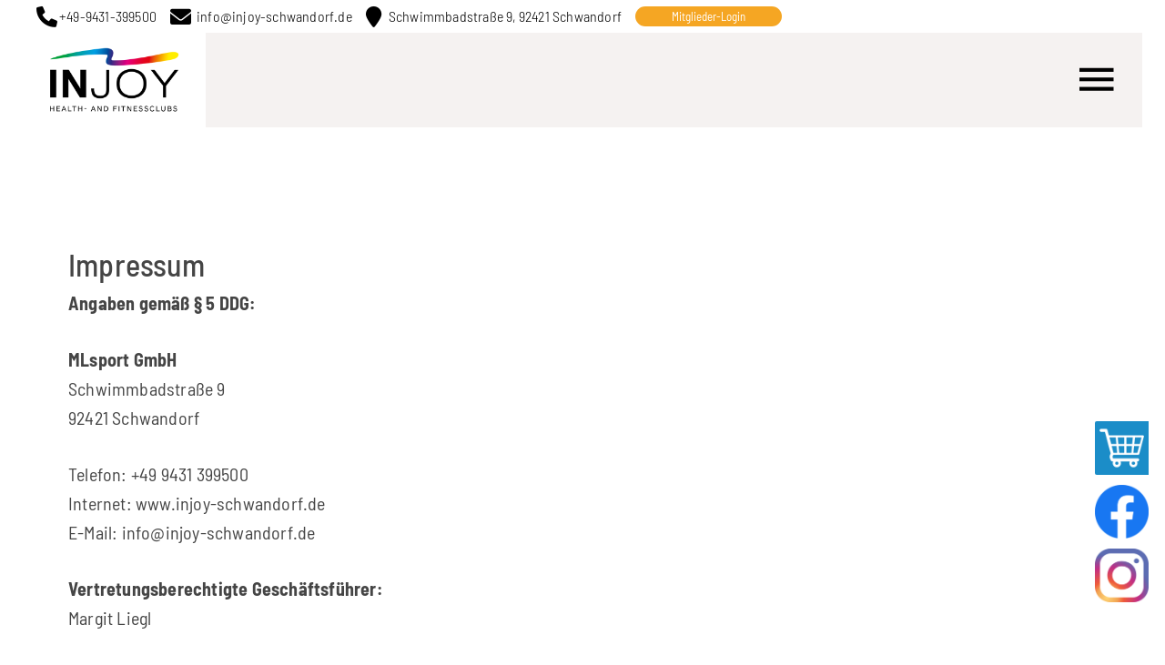

--- FILE ---
content_type: text/html; charset=utf-8
request_url: https://injoy-schwandorf.de/impressum
body_size: 8035
content:
<!DOCTYPE html><html lang="de"><head><meta charSet="utf-8"/><meta name="viewport" content="width=device-width"/><meta name="next-head-count" content="2"/><meta name="google-site-verification" content=""/><meta name="facebook-domain-verification" content=""/><link rel="preload" href="/_next/static/css/6126cee34ca7cc0b.css" as="style"/><link rel="stylesheet" href="/_next/static/css/6126cee34ca7cc0b.css" data-n-g=""/><noscript data-n-css=""></noscript><script defer="" nomodule="" src="/_next/static/chunks/polyfills-c67a75d1b6f99dc8.js"></script><script src="/_next/static/chunks/webpack-425735605064359c.js" defer=""></script><script src="/_next/static/chunks/framework-79bce4a3a540b080.js" defer=""></script><script src="/_next/static/chunks/main-21c5e3c412efd817.js" defer=""></script><script src="/_next/static/chunks/pages/_app-7fd620a529860e5a.js" defer=""></script><script src="/_next/static/chunks/1bfc9850-5d117c4fa96378eb.js" defer=""></script><script src="/_next/static/chunks/d7eeaac4-dec669962bc5350a.js" defer=""></script><script src="/_next/static/chunks/0c428ae2-19dea8cb7ee736c2.js" defer=""></script><script src="/_next/static/chunks/95b64a6e-d97c87aecaaf9636.js" defer=""></script><script src="/_next/static/chunks/6188-f247d92dcbbe015e.js" defer=""></script><script src="/_next/static/chunks/8764-593a836a579a1569.js" defer=""></script><script src="/_next/static/chunks/7820-1b880522a513675a.js" defer=""></script><script src="/_next/static/chunks/9638-f42c58ac7da688b1.js" defer=""></script><script src="/_next/static/chunks/9669-90b2a30477912231.js" defer=""></script><script src="/_next/static/chunks/9357-9abc9c948af5eec7.js" defer=""></script><script src="/_next/static/chunks/432-3f8e492f40dd0676.js" defer=""></script><script src="/_next/static/chunks/3183-1224eb965578d781.js" defer=""></script><script src="/_next/static/chunks/2455-7f8020639cf617f2.js" defer=""></script><script src="/_next/static/chunks/7914-58b237923f433a6a.js" defer=""></script><script src="/_next/static/chunks/653-5dd16d9be1cdd375.js" defer=""></script><script src="/_next/static/chunks/1276-02bc1ebde96a2a8c.js" defer=""></script><script src="/_next/static/chunks/7131-c14eec9c24d2016a.js" defer=""></script><script src="/_next/static/chunks/6310-4d54de4fa86955f9.js" defer=""></script><script src="/_next/static/chunks/7646-c42cc2fa05eb0105.js" defer=""></script><script src="/_next/static/chunks/4593-5e755f7465fd3315.js" defer=""></script><script src="/_next/static/chunks/8820-d4efc5d5b0dc5b7a.js" defer=""></script><script src="/_next/static/chunks/6116-45f42710e409b4f8.js" defer=""></script><script src="/_next/static/chunks/7104-0c6ea8446f509939.js" defer=""></script><script src="/_next/static/chunks/8785-a48b8c07fda8a196.js" defer=""></script><script src="/_next/static/chunks/6174-04086c7d947a52da.js" defer=""></script><script src="/_next/static/chunks/4421-d8aab49d6d8ee4b5.js" defer=""></script><script src="/_next/static/chunks/pages/%5Bname%5D-76d91c75810a8ce0.js" defer=""></script><script src="/_next/static/d7cA7ZaL_LKDvU17jr93s/_buildManifest.js" defer=""></script><script src="/_next/static/d7cA7ZaL_LKDvU17jr93s/_ssgManifest.js" defer=""></script></head><body><div id="__next" data-reactroot=""></div><script id="__NEXT_DATA__" type="application/json">{"props":{"pageProps":{"site":{"id":45,"name":"INJOY Schwandorf","status":"ACTIVE","center_id":28,"center":{"id":28,"client_id":15,"center_name":"INJOY Schwandorf","email":"info@injoy-schwandorf.de","domains":[{"is_default_domain":true,"has_config_issue":false,"id":48,"center_id":28,"redirect_type_id":2,"site_domain":"injoy-schwandorf.de","log":{"id":48,"logs":"Converting domain from test48.aciso-suite.com to injoy-schwandorf.de\nConversion of domain from test48.aciso-suite.com to injoy-schwandorf.de done\n","domain_id":48,"status":"Success","created_at":"2021-12-13T09:13:18Z"},"created_at":"2021-12-13T09:13:18Z"}],"center_groups":[{"id":8,"name":"INJOY","label":"","slug":"injoy-8","description":"INJOY Studio","status":"ACTIVE","created_at":"2021-02-25T11:25:49Z"},{"id":9,"name":"INJOY 360","label":"","slug":"360-app-injoy-9","description":"360 App Injoy","status":"ACTIVE","created_at":"2021-02-25T11:26:10Z"}],"locations":[{"id":29,"email":"info@injoy-schwandorf.de","name":"INJOY Schwandorf ","lead_hub_location_id":1093253,"lead_hub_subscription_id":null,"ext_field_1":"","ext_field_2":"","fax_number":"","phone_number":"49-9431-399500","country":"DE","state":"Bavaria","city":"Schwandorf","postcode":"92421","street":"Schwimmbadstraße","house_number":"9","created_at":"2021-12-06T13:35:36Z","opening_hours":"","categories":null,"easy_solution_uuid":"","school_id":0,"migrate_id":"","discount":"","studio_email_subject":"","studio_friend_email_subject":"","client_number":"","is_active":true,"slug":"","url":{},"image_url":"","map_url":"","location_categories":null,"operator":"","website_url":{},"website_url_text":{}}],"icon":"","egym_oauth_client_id":"5039-3d209fae-a834-4540-846c-5e2c6b33585b","language":"de","is_show_footer_social_medias":false,"footer_opening_hours":{"en":"","es":"","de":"\u003cfigure class=\"table\"\u003e\u003ctable\u003e\u003ctbody\u003e\u003ctr\u003e\u003ctd\u003eMo - Fr\u003c/td\u003e\u003ctd\u003e08.30 - 22.00Uhr\u003c/td\u003e\u003c/tr\u003e\u003ctr\u003e\u003ctd\u003eSa, So\u003c/td\u003e\u003ctd\u003e09.00 - 20.00Uhr\u003c/td\u003e\u003c/tr\u003e\u003ctr\u003e\u003ctd\u003eFeiertage\u003c/td\u003e\u003ctd\u003e09.00 - 20.00Uhr\u003c/td\u003e\u003c/tr\u003e\u003c/tbody\u003e\u003c/table\u003e\u003c/figure\u003e","nl":"","it":"","fr":"","cn":""}},"template_id":28,"default_domain":"","has_aciso_campaign":false,"has_aciso_quiz":false,"created_at":"2021-12-13T09:13:18.465784Z","updated_at":"2021-12-13T09:13:18.465784Z","is_member_area":true,"mail_quota_usage":null},"selectedPage":{"id":1006,"site_id":45,"uuid":178,"name":"Imprint","url":"/impressum","content":{"id":"11adcw4e3k415gf1o","type":"div","style":{"width":"100%","overflowX":"none"},"title":{"de":"Impressum | INJOY Schwandorf","en":"Imprint | Model Club Injoy"},"children":[{"id":"kfyxlukg","type":"header"},{"id":"kzryoe96","type":"div","style":{"width":"100vw","padding":"0 15px","marginTop":"0","@media( min-width: 576px )":{"padding":"0 25px"}},"variant":"header-sections-container","children":[{"id":"kfyxnhnc","type":"section"}]},{"id":"kzryo3gm","type":"header-menu"},{"id":"k57keq83","type":"div","style":{"width":"100vw","padding":"0 15px","marginTop":"80px","@media( min-width: 576px )":{"padding":"0 25px"}},"variant":"sections-container","children":[{"id":"kwxc2gd3","tag":"Vital Imprint Smart Section","type":"section"}]},{"id":"k5izxscb","type":"footerv2"}],"description":{"de":"Impressum | INJOY Schwandorf - Ihr Spezialist für Muskeltraining, bessere Figur, Abnehmen, Rückentraining und Reha-Sport","en":"","it":"","nl":""}},"status":"ACTIVE","is_system_page":true,"is_landing_page":false,"rich_snippet":"","head_content":"","translation_id":null,"translation_page_id":null,"canonical_url":"","updated_at":"2022-07-26T10:45:06.62629Z","created_at":"2021-12-13T09:14:03.262801Z","translation_pages":null,"translation_language":"","translation_slug":null,"default_translation_page_url":"","default_translation_slug":"","sections":{"kfyxlukg":{"id":25164,"uuid":"kfyxlukg","name":"Top Contact Info Bar Section","type":"section","description":"Top Contact Info Bar Section Separate from old header","content":{"id":"kfyxlukg","type":"div","style":{"color":"#000000","height":"5vh","margin":"0 15px","display":"flex","opacity":"1","padding":"10px 15px","fontSize":"13px","alignItems":"center","background":"#ffffff","fontWeight":"300","lineHeight":"16px","transition":"all 0.3s linear, opacity 0s","justifyContent":"flex-start","@media (min-width:576px)":{"margin":"0 25px"}},"children":[{"id":"kfyxlzkt","type":"div","style":{"display":"flex","alignItems":"center","flexDirection":"row"},"children":[{"id":"kfyxm9gd","type":"i","style":{"width":"15px","height":"15px","fontSize":"23px","marginBottom":"7px","paddingRight":"5px"},"className":"fa fa-phone"},{"id":"kfyxme10","type":"span","style":{":hover":{"textDecorationColor":"#000000"},"cursor":"pointer","fontSize":"1rem","marginLeft":"10px","transition":"all 0.3s ease-in-out 0s","textDecoration":"underline","textDecorationColor":"transparent"},"content":{"en":"Tel: 0049-89-45 09 81 30"},"mapWith":"client_number"}]},{"id":"kfyxml9p","type":"div","style":{"display":"flex","alignItems":"center","marginLeft":"15px","flexDirection":"row","@media (max-width:767px)":{"display":"none"}},"children":[{"id":"kfyxmpnn","type":"i","style":{"width":"15px","height":"15px","fontSize":"23px","marginBottom":"7px","paddingRight":"19px"},"className":"fa fa-envelope"},{"id":"kfyxmvi6","type":"span","style":{":hover":{"textDecorationColor":"#000000"},"cursor":"pointer","fontSize":"1rem","marginLeft":"10px","transition":"all 0.3s ease-in-out 0s","textDecoration":"underline","textDecorationColor":"transparent"},"content":{"en":"info@vital-de.oms-suite.de"},"mapWith":"email"}]},{"id":"kfyxn06n","type":"div","style":{"display":"none","alignItems":"center","marginLeft":"15px","flexDirection":"row","@media (min-width:992px)":{"display":"flex"}},"children":[{"id":"kfyxn6b9","type":"i","style":{"width":"15px","height":"15px","fontSize":"23px","marginBottom":"7px","paddingRight":"5px"},"className":"fa fa-map-marker"},{"id":"kfyxnbs9","href":"https://www.google.com/maps/place/INJOY+Schwandorf/@49.3192161,12.1224379,17z/data=!3m1!4b1!4m5!3m4!1s0x479f8b6b318c3339:0xabb64d847a92d61d!8m2!3d49.3192126!4d12.1246266?hl=de-DE","type":"a","style":{":hover":{"textDecorationColor":"#000000"},"cursor":"pointer","fontSize":"1rem","marginLeft":"10px","transition":"all 0.3s ease-in-out 0s","textDecoration":"underline","textDecorationColor":"transparent"},"content":{"en":"Valentin Linhof Str. 8, 81829 Munich"},"mapWith":"address"}]}],"className":"top-contact-info"},"updated_at":"2022-02-18T09:09:58.543931Z","created_at":"2022-02-18T09:09:58.543931Z","page_id":1006,"is_system_section":true,"module":""},"kfyxnhnc":{"id":25165,"uuid":"kfyxnhnc","name":"Header Carousel Section","type":"section","description":"Header Carousel Section separated from old header","content":{"id":"kfyxnhnc","type":"div","style":{"width":"100%","display":"block","position":"relative"},"variant":"header-section","children":[{"id":"k5rnshvl","type":"carousel","wrap":false,"style":{"display":"none"},"arrows":true,"arrowNext":"\u003cdiv style=\"display: inline-block; transform: rotate(-45deg); padding: 33px; border: solid #ffffff; border-width: 0 2px 2px 0;\"/\u003e","arrowPrev":"\u003cdiv style=\"display: inline-block; transform: rotate(135deg); padding: 33px; border: solid #ffffff; border-width: 0 2px 2px 0;\"/\u003e","indicators":false,"carouselItems":[{"id":"k5uhkotx","bgImg":"https://d1p8logw3f6tew.cloudfront.net/center_media_drive/original/e8258e5140317ff36c7f8225a3bf9590/home-slider-2.jpg","style":{"height":"75vh"},"caption":{"style":{"left":"50%","color":"#000000","width":"90%","bottom":"-20px","display":"none","padding":"20px 20px 0 20px","position":"absolute","transform":"translateX(-50%)","alignItems":"center","flexDirection":"column","@media (min-width: 768px)":{"width":"80%","maxWidth":"655px"},"@media (min-width: 992px)":{"padding":"40px 40px 0 40px"}},"title":{"de":"Erfinde dich selbst neu.","en":"Reinvent yourself.","it":"Reinventa te stesso.","nl":"Jezelf opnieuw uitvinden.","style":{"zIndex":"2","fontSize":"35px","position":"relative","fontWeight":"400","lineHeight":"35px","marginBottom":"25px","@media (max-width: 768px)":{"fontSize":"1.2rem","lineHeight":"1.2rem"}}},"header":{"id":"kqls08ct","type":"div","style":{"margin":"0 auto 20px","zIndex":"2","maxWidth":"180px","position":"relative","textAlign":"center","@media (min-width: 768px)":{"margin":"0 auto 40px","maxWidth":"210px"},"@media (min-width: 1200px)":{"margin":"0 auto 40px","maxWidth":"280px"}},"children":[{"id":"kqls0e6l","type":"img","style":{"width":"100%","height":"auto !important","display":"block","maxWidth":"100%"},"source":"https://s3-eu-central-1.amazonaws.com/ark.staging.assets/shared_media_drive/b8da014856268ef7b3dd4d3a8320abfb/original/logo_injoy.png"}]},"display":"flex","children":[{"id":"ksslrag9","type":"div","children":[{"id":"kq61mwdg","type":"button","style":{"color":"#fff",":hover":{"outline":"2px solid #808080"},"cursor":"pointer","zIndex":"0","display":"block","outline":"2px solid #000000","padding":"8px 10px","fontSize":"1rem","maxWidth":"100%","overflow":"hidden","position":"relative","borderTop":"1px solid #fff","wordBreak":"break-word","background":"#000000","borderLeft":"1px solid #fff","fontWeight":"400","lineHeight":"1em","transition":"all 0.3s linear","borderRight":"1px solid #fff","borderBottom":"1px solid #fff","marginBottom":"20px","textTransform":"uppercase"},"content":{"de":"\u003cspan style=\"position:relative;z-index:2;\"\u003eUnsere Mitgliedschaften\u003c/span\u003e","en":"\u003cspan style=\"position:relative;z-index:2;\"\u003eMORE INFO\u003c/span\u003e","it":"\u003cspan style=\"position:relative;z-index:2;\"\u003eMEER INFO\u003c/span\u003e","nl":"\u003cspan style=\"position:relative;z-index:2;\"\u003eMAGGIORI INFORMAZIONI\u003c/span\u003e"},"className":"outline-animated-button"},{"id":"ksslrg23","type":"button","style":{"color":"#fff",":hover":{"outline":"2px solid #808080"},"cursor":"pointer","zIndex":"0","display":"block","outline":"2px solid #000000","padding":"8px 10px","fontSize":"1rem","maxWidth":"100%","overflow":"hidden","position":"relative","borderTop":"1px solid #fff","wordBreak":"break-word","background":"#000000","borderLeft":"1px solid #fff","fontWeight":"400","lineHeight":"1em","marginLeft":"20px","transition":"all 0.3s linear","borderRight":"1px solid #fff","borderBottom":"1px solid #fff","marginBottom":"20px","textTransform":"uppercase"},"content":{"de":"\u003cspan style=\"position:relative;z-index:2;\"\u003eUnsere Mitgliedschaften\u003c/span\u003e","en":"\u003cspan style=\"position:relative;z-index:2;\"\u003eMORE INFO\u003c/span\u003e","it":"\u003cspan style=\"position:relative;z-index:2;\"\u003eMEER INFO\u003c/span\u003e","nl":"\u003cspan style=\"position:relative;z-index:2;\"\u003eMAGGIORI INFORMAZIONI\u003c/span\u003e"},"className":"outline-animated-button","showButton":false}],"className":"row"},{"id":"kqlu75hs","type":"div","style":{"zIndex":"2","display":"flex","position":"relative","justifyContent":"center"},"children":[{"id":"kqlu7d74","type":"button","style":{"border":"none","display":"flex","padding":"5px 20px 15px 20px","alignItems":"center","background":"#238acc","primaryColor":["background"],"justifyContent":"center"},"onClick":"let target=document.getElementById(\"kqlu7d74\"); window.scrollTo({ top: target.offsetTop+300, behavior: 'smooth' });","children":[{"id":"","type":"div","style":{},"children":[{"id":"","type":"div","style":{},"content":{"de":"\u003cdiv style=\"display: inline-block; transform: rotate(45deg); padding: 12px; border: solid #ffffff; border-width: 0 2px 2px 0;\"/\u003e","en":"\u003cdiv style=\"display: inline-block; transform: rotate(45deg); padding: 12px; border: solid #ffffff; border-width: 0 2px 2px 0;\"/\u003e","it":"\u003cdiv style=\"display: inline-block; transform: rotate(45deg); padding: 12px; border: solid #ffffff; border-width: 0 2px 2px 0;\"/\u003e","nl":"\u003cdiv style=\"display: inline-block; transform: rotate(45deg); padding: 12px; border: solid #ffffff; border-width: 0 2px 2px 0;\"/\u003e"},"variant":"text"}],"className":"button-icon-bounce"}]}]},{"id":"kqm15gpg","type":"div","style":{"top":"0","left":"0","width":"100%","height":"100%","zIndex":"-1","display":"block","position":"absolute"},"children":[{"id":"kqm15qrd","type":"div","style":{"width":"100%"},"children":[{"id":"kqm15uqx","type":"div","style":{"float":"left","width":"33.33%","height":"0","background":"#f5f2f1","paddingBottom":"53.33%","@media (min-width: 992px)":{"paddingBottom":"33.33%"}},"children":[],"className":"tile"},{"id":"kqm15z4o","type":"div","style":{"float":"left","width":"33.33%","height":"0","background":"#f5f2f1","paddingBottom":"53.33%","@media (min-width: 992px)":{"paddingBottom":"33.33%"}},"children":[],"className":"tile"},{"id":"kqm1641x","type":"div","style":{"float":"left","width":"33.33%","height":"0","background":"#f5f2f1","paddingBottom":"53.33%","@media (min-width: 992px)":{"paddingBottom":"33.33%"}},"children":[],"className":"tile"}]},{"id":"kqm168yh","type":"div","style":{"width":"100%"},"children":[{"id":"kqm16e15","type":"div","style":{"float":"left","width":"33.33%","height":"0","background":"#f5f2f1","paddingBottom":"53.33%","@media (min-width: 992px)":{"paddingBottom":"33.33%"}},"children":[],"className":"tile"},{"id":"kqm16ihm","type":"div","style":{"float":"left","width":"33.33%","height":"0","background":"#f5f2f1","paddingBottom":"53.33%","@media (min-width: 992px)":{"paddingBottom":"33.33%"}},"children":[],"className":"tile"},{"id":"kqm16oa6","type":"div","style":{"float":"left","width":"33.33%","height":"0","background":"#f5f2f1","paddingBottom":"53.33%","@media (min-width: 992px)":{"paddingBottom":"33.33%"}},"children":[],"className":"tile"}],"className":"level2"},{"id":"kqm16t8r","type":"div","style":{"width":"100%"},"children":[{"id":"kqm16yyt","type":"div","style":{"float":"left","width":"33.33%","height":"0","background":"#f5f2f1","paddingBottom":"53.33%","@media (min-width: 992px)":{"paddingBottom":"33.33%"}},"children":[],"className":"tile"},{"id":"kqm173gx","type":"div","style":{"float":"left","width":"33.33%","height":"0","background":"#f5f2f1","paddingBottom":"53.33%","@media (min-width: 992px)":{"paddingBottom":"33.33%"}},"children":[],"className":"tile"},{"id":"kqm1783i","type":"div","style":{"float":"left","width":"33.33%","height":"0","background":"#f5f2f1","paddingBottom":"53.33%","@media (min-width: 992px)":{"paddingBottom":"33.33%"}},"children":[],"className":"tile"}]}],"className":"pattern"}],"description":{"de":"INJOY - hier beginnt deine Fitness-Zukunft!","en":"INJOY - your fitness future starts here!","it":"INJOY - il tuo futuro di fitness inizia qui!","nl":"INJOY - uw fitnesstoekomst begint hier!","style":{"zIndex":"2","fontSize":"1.5rem","position":"relative","fontWeight":"400","@media (max-width: 768px)":{"fontSize":"0.7rem"}}}}},{"id":"k5rs1xg5","bgImg":"https://d1p8logw3f6tew.cloudfront.net/center_media_drive/original/e25cfa90f04351958216f97e3efdabe9/home-slider-1.jpg","style":{"height":"75vh"},"caption":{"style":{"left":"50%","color":"#000000","width":"90%","bottom":"-20px","display":"none","padding":"20px 20px 0 20px","position":"absolute","transform":"translateX(-50%)","alignItems":"center","flexDirection":"column","@media (min-width: 768px)":{"width":"80%","maxWidth":"655px"},"@media (min-width: 992px)":{"padding":"40px 40px 0 40px"}},"title":{"de":"Wir bringen Bewegung in Ihr Leben","en":"We bring movement into your life","it":"Portiamo movimento nella tua vita","nl":"Wij brengen beweging in je leven","style":{"zIndex":"2","fontSize":"35px","position":"relative","fontWeight":"400","lineHeight":"35px","marginBottom":"25px","@media (max-width: 768px)":{"fontSize":"1.2rem","lineHeight":"1.2rem"}}},"header":{"id":"kqls0v1i","type":"div","style":{"margin":"0 auto 20px","zIndex":"2","maxWidth":"180px","position":"relative","textAlign":"center","@media (min-width: 768px)":{"margin":"0 auto 40px","maxWidth":"210px"},"@media (min-width: 1200px)":{"margin":"0 auto 40px","maxWidth":"280px"}},"children":[{"id":"kqls0zag","type":"img","style":{"width":"100%","height":"auto !important","display":"block","maxWidth":"100%"},"source":"https://s3-eu-central-1.amazonaws.com/ark.staging.assets/shared_media_drive/b8da014856268ef7b3dd4d3a8320abfb/original/logo_injoy.png"}]},"display":"flex","children":[{"id":"kssloru7","type":"div","children":[{"id":"kq61lotj","type":"button","style":{"color":"#fff",":hover":{"outline":"2px solid #808080"},"cursor":"pointer","zIndex":"0","display":"block","outline":"2px solid #000000","padding":"8px 10px","fontSize":"1rem","maxWidth":"100%","overflow":"hidden","position":"relative","borderTop":"1px solid #fff","wordBreak":"break-word","background":"#000000","borderLeft":"1px solid #fff","fontWeight":"400","lineHeight":"1em","transition":"all 0.3s linear","borderRight":"1px solid #fff","borderBottom":"1px solid #fff","marginBottom":"20px","textTransform":"uppercase"},"content":{"de":"\u003cspan style=\"position:relative;z-index:2;\"\u003eUnsere Mitgliedschaften\u003c/span\u003e","en":"\u003cspan style=\"position:relative;z-index:2;\"\u003eMORE INFO\u003c/span\u003e","it":"\u003cspan style=\"position:relative;z-index:2;\"\u003eMEER INFO\u003c/span\u003e","nl":"\u003cspan style=\"position:relative;z-index:2;\"\u003eMAGGIORI INFORMAZIONI\u003c/span\u003e"},"className":"outline-animated-button"},{"id":"ksslowfb","type":"button","style":{"color":"#fff",":hover":{"outline":"2px solid #808080"},"cursor":"pointer","zIndex":"0","display":"block","outline":"2px solid #000000","padding":"8px 10px","fontSize":"1rem","maxWidth":"100%","overflow":"hidden","position":"relative","borderTop":"1px solid #fff","wordBreak":"break-word","background":"#000000","borderLeft":"1px solid #fff","fontWeight":"400","lineHeight":"1em","marginLeft":"20px","transition":"all 0.3s linear","borderRight":"1px solid #fff","borderBottom":"1px solid #fff","marginBottom":"20px","textTransform":"uppercase"},"content":{"de":"\u003cspan style=\"position:relative;z-index:2;\"\u003eUnsere Mitgliedschaften\u003c/span\u003e","en":"\u003cspan style=\"position:relative;z-index:2;\"\u003eMORE INFO\u003c/span\u003e","it":"\u003cspan style=\"position:relative;z-index:2;\"\u003eMEER INFO\u003c/span\u003e","nl":"\u003cspan style=\"position:relative;z-index:2;\"\u003eMAGGIORI INFORMAZIONI\u003c/span\u003e"},"className":"outline-animated-button","showButton":false}],"className":"row"},{"id":"kqlu7v4o","type":"div","style":{"zIndex":"2","display":"flex","position":"relative","justifyContent":"center"},"children":[{"id":"kqlu7z8f","type":"button","style":{"border":"none","display":"flex","padding":"5px 20px 15px 20px","alignItems":"center","background":"#238acc","primaryColor":["background"],"justifyContent":"center"},"onClick":"let target=document.getElementById(\"kqlu7z8f\"); window.scrollTo({ top: target.offsetTop+300, behavior: 'smooth' });","children":[{"id":"","type":"div","style":{},"children":[{"id":"","type":"div","style":{},"content":{"de":"\u003cdiv style=\"display: inline-block; transform: rotate(45deg); padding: 12px; border: solid #ffffff; border-width: 0 2px 2px 0;\"/\u003e","en":"\u003cdiv style=\"display: inline-block; transform: rotate(45deg); padding: 12px; border: solid #ffffff; border-width: 0 2px 2px 0;\"/\u003e","it":"\u003cdiv style=\"display: inline-block; transform: rotate(45deg); padding: 12px; border: solid #ffffff; border-width: 0 2px 2px 0;\"/\u003e","nl":"\u003cdiv style=\"display: inline-block; transform: rotate(45deg); padding: 12px; border: solid #ffffff; border-width: 0 2px 2px 0;\"/\u003e"},"variant":"text"}],"className":"button-icon-bounce"}]}]},{"id":"kqm13p82","type":"div","style":{"top":"0","left":"0","width":"100%","height":"100%","zIndex":"-1","display":"block","position":"absolute"},"children":[{"id":"kqm13wpj","type":"div","style":{"width":"100%"},"children":[{"id":"kqm140m3","type":"div","style":{"float":"left","width":"33.33%","height":"0","background":"#f5f2f1","paddingBottom":"53.33%","@media (min-width: 992px)":{"paddingBottom":"33.33%"}},"children":[],"className":"tile"},{"id":"kqm14571","type":"div","style":{"float":"left","width":"33.33%","height":"0","background":"#f5f2f1","paddingBottom":"53.33%","@media (min-width: 992px)":{"paddingBottom":"33.33%"}},"children":[],"className":"tile"},{"id":"kqm1499k","type":"div","style":{"float":"left","width":"33.33%","height":"0","background":"#f5f2f1","paddingBottom":"53.33%","@media (min-width: 992px)":{"paddingBottom":"33.33%"}},"children":[],"className":"tile"}]},{"id":"kqm14dyf","type":"div","style":{"width":"100%"},"children":[{"id":"kqm14i53","type":"div","style":{"float":"left","width":"33.33%","height":"0","background":"#f5f2f1","paddingBottom":"53.33%","@media (min-width: 992px)":{"paddingBottom":"33.33%"}},"children":[],"className":"tile"},{"id":"kqm14md3","type":"div","style":{"float":"left","width":"33.33%","height":"0","background":"#f5f2f1","paddingBottom":"53.33%","@media (min-width: 992px)":{"paddingBottom":"33.33%"}},"children":[],"className":"tile"},{"id":"kqm14s3l","type":"div","style":{"float":"left","width":"33.33%","height":"0","background":"#f5f2f1","paddingBottom":"53.33%","@media (min-width: 992px)":{"paddingBottom":"33.33%"}},"children":[],"className":"tile"}],"className":"level2"},{"id":"kqm14weg","type":"div","style":{"width":"100%"},"children":[{"id":"kqm150sf","type":"div","style":{"float":"left","width":"33.33%","height":"0","background":"#f5f2f1","paddingBottom":"53.33%","@media (min-width: 992px)":{"paddingBottom":"33.33%"}},"children":[],"className":"tile"},{"id":"kqm156s6","type":"div","style":{"float":"left","width":"33.33%","height":"0","background":"#f5f2f1","paddingBottom":"53.33%","@media (min-width: 992px)":{"paddingBottom":"33.33%"}},"children":[],"className":"tile"},{"id":"kqm15bfn","type":"div","style":{"float":"left","width":"33.33%","height":"0","background":"#f5f2f1","paddingBottom":"53.33%","@media (min-width: 992px)":{"paddingBottom":"33.33%"}},"children":[],"className":"tile"}]}],"className":"pattern"}],"description":{"de":"INJOY - effektives Training, maximaler Genuss!","en":"INJOY - effective training, maximum pleasure!","it":"INJOY - allenamento efficace, massimo piacere!","nl":"INJOY - effectieve training, maximaal plezier!","style":{"zIndex":"2","fontSize":"1.5rem","position":"relative","fontWeight":"400","@media (max-width: 768px)":{"fontSize":"0.7rem"}}}}}],"isShowCarousel":false}]},"updated_at":"2022-03-13T03:38:07.795065Z","created_at":"2022-02-18T09:10:04.638898Z","page_id":1006,"is_system_section":false,"module":""},"kwxc2gd3":{"id":5740,"uuid":"kwxc2gd3","name":"Vital Imprint Smart Section","type":"section","description":"Vital Imprint Smart Section","content":{"id":"kwxc2gd3","type":"div","style":{"margin":"50px"},"children":[{"id":"kwxc2gd5","type":"imprint"}]},"updated_at":"2021-12-13T09:14:03.262801Z","created_at":"2021-12-13T09:14:03.262801Z","page_id":1006,"is_system_section":false,"module":""}}},"requestParam":"injoy-schwandorf.de","pageUrl":"/impressum","siteSettings":{"id":45,"site_id":45,"site_favicon":{"url":"","filename":"","extension":""},"mobile_favicon":{"url":"","filename":"","extension":""},"default_title":"","is_sticky_button_active":false,"primary_color":"#2481c8","secondary_color":"#484b53","active_language":["de"],"header_image":{"url":"https://d1p8logw3f6tew.cloudfront.net/header_images/5DKfqecpTuLW.png","filename":"header_images/5DKfqecpTuLW.png","extension":"png"},"font_family":"Barlow Semi Condensed","created_at":"2021-12-13T09:13:18.465784Z","default_site_language":"de","google_site_verification":"","facebook_domain_verification":"","matomo_site_id":43,"is_show_cookie_banner":true,"is_show_content_overlay":true,"is_show_data_protection_agreement":false,"header_logo_alt":"","header_logo_title":"","cookies_description":{"en":"Cookies help us to provide our services. By using our services, you agree that we may set cookies.","es":"","de":"Cookies helfen uns bei der Bereitstellung unserer Dienste. Durch die Nutzung unserer Dienste erklären Sie sich damit einverstanden, dass wir Cookies setzen können.","nl":"Cookies helpen ons bij het leveren van onze diensten. Door gebruik te maken van onze diensten gaat u ermee akkoord dat wij cookies kunnen plaatsen.","it":"I cookie ci aiutano a fornire i nostri servizi. Utilizzando i nostri servizi, l'utente accetta che possiamo impostare i cookie.","fr":"","cn":""}},"cookies":[{"id":383,"ms_center_id":28,"cb_category_id":75,"title":{"en":"Google Tag Manager","es":"Google Tag Manager","de":"Google Event Snippet","nl":"Google Tag Manager","it":"Google Tag Manager","fr":"Google Tag Manager","cn":""},"description":{"en":"Cookie from Google to control advanced script and event handling.","es":"Cookie de Google para controlar el manejo avanzado de scripts y eventos.","de":"Cookie von Google zur Steuerung der erweiterten Script- und Ereignisbehandlung.","nl":"Cookie van Google om geavanceerde script- en eventafhandeling te regelen.","it":"Cookie di Google per controllare la gestione avanzata degli script e degli eventi.","fr":"Cookie de Google permettant de contrôler le traitement avancé des scripts et des événements.","cn":""},"cookie_name":"_ga,_gat,_gid","cookie_script":"gtag('event', 'conversion', {'send_to': 'AW-692909877/CUzDCOKn--QYELXus8oC'});","editor":"Google LLC","url_publisher":"https://policies.google.com/privacy?hl=de","running_time":"90","position":3,"status":"ACTIVE","page_ids":[8330],"apply_to_all_pages":false,"created_at":"2023-10-09T10:00:33Z","updated_at":"2023-10-09T10:00:33Z"},{"id":53,"ms_center_id":28,"cb_category_id":74,"title":{"en":"","es":"","de":"Essenziell","nl":"","it":"","fr":"","cn":""},"description":{"en":"","es":"","de":"Notwendige Cookies zum Betrieb der Website","nl":"","it":"","fr":"","cn":""},"cookie_name":"agreed_cookie_ids","cookie_script":"function test() {}","editor":"ACISO Fitness \u0026 Health GmbH","url_publisher":"aciso.com","running_time":"90","position":1,"status":"ACTIVE","page_ids":[],"apply_to_all_pages":true,"created_at":"2022-01-30T15:46:05Z","updated_at":"2022-04-06T08:40:28Z"},{"id":132,"ms_center_id":28,"cb_category_id":75,"title":{"en":"Matomo Statistics","es":"Matomo Estadísticas","de":"Matomo Statistiken","nl":"Matomo Statistieken","it":"Matomo Statistiche","fr":"Matomo Statistiques","cn":""},"description":{"en":"Web analytics service for statistics. Matomo is installed locally on this server and uses IP anonymization.","es":"Servicio de análisis web para estadísticas. Matomo está instalado localmente en este servidor y utiliza la anonimización de IP.","de":"Webanalysedienst für Statistiken. Matomo ist auf diesem Server lokal installiert und verwendet die IP Anonymisierung.","nl":"Web analytics dienst voor statistieken. Matomo is lokaal op deze server geïnstalleerd en maakt gebruik van IP-anonimisering.","it":"Servizio di analisi web per le statistiche. Matomo è installato localmente su questo server e utilizza l'anonimizzazione dell'IP.","fr":"Service d'analyse web pour les statistiques. Matomo est installé localement sur ce serveur et utilise l'anonymat IP.","cn":""},"cookie_name":"Matomo","cookie_script":"var _paq = window._paq = window._paq || [];\n  /* tracker methods like \"setCustomDimension\" should be called before \"trackPageView\" */\n  _paq.push(['trackPageView']);\n  _paq.push(['enableLinkTracking']);\n  (function() {\n    var u=\"//matomo.aciso-suite.com/\";\n    _paq.push(['setTrackerUrl', u+'matomo.php']);\n    _paq.push(['setSiteId', '43']);\n    var d=document, g=d.createElement('script'), s=d.getElementsByTagName('script')[0];\n    g.async=true; g.src=u+'matomo.js'; s.parentNode.insertBefore(g,s);\n  })();","editor":"matomo.aciso-suite.com","url_publisher":"matomo.aciso-suite.com","running_time":"90","position":1,"status":"ACTIVE","page_ids":[],"apply_to_all_pages":true,"created_at":"2022-04-08T08:31:24Z","updated_at":"2022-09-13T08:27:51Z"},{"id":361,"ms_center_id":28,"cb_category_id":75,"title":{"en":"Google Tag Manager","es":"Google Tag Manager","de":"Google Tag Manager Google Ads","nl":"Google Tag Manager","it":"Google Tag Manager","fr":"Google Tag Manager","cn":""},"description":{"en":"Cookie from Google to control advanced script and event handling.","es":"Cookie de Google para controlar el manejo avanzado de scripts y eventos.","de":"Cookie von Google zur Steuerung der erweiterten Script- und Ereignisbehandlung.","nl":"Cookie van Google om geavanceerde script- en eventafhandeling te regelen.","it":"Cookie di Google per controllare la gestione avanzata degli script e degli eventi.","fr":"Cookie de Google permettant de contrôler le traitement avancé des scripts et des événements.","cn":""},"cookie_name":"_ga,_gat,_gid","cookie_script":"let script = document.createElement(\"script\");script.src = \"https://www.googletagmanager.com/gtag/js?idAW-692909877\";document.body.appendChild(script);","editor":"Google LLC","url_publisher":"https://policies.google.com/privacy?hl=de","running_time":"90","position":2,"status":"ACTIVE","page_ids":[8330],"apply_to_all_pages":false,"created_at":"2023-09-24T13:28:50Z","updated_at":"2023-09-24T13:28:50Z"}],"stickyButtons":{"data":[{"id":472,"title":{"en":"","es":"","de":"Shop","nl":"","it":"","fr":"","cn":""},"nav_to":"/online-mitgliedschaft","nav_tos":{},"image":{"url":"https://d1p8logw3f6tew.cloudfront.net/sticky_buttons/ef575e8837d065a1683c022d2077d342/KvcOhPbe72Wo.","filename":"sticky_buttons/ef575e8837d065a1683c022d2077d342/KvcOhPbe72Wo.","extension":""},"type":"ICON","content":"https://d1p8logw3f6tew.cloudfront.net/center_media_drive/563ca5e068bc78b807910338bb4d4279/original/neJ4qbcihBhu.png","color_settings":{"text_color":"#000000","transparency":"1.0","mouseover_color":"#ffffff","background_color":"#ffffff"},"position":1,"new_tab":false,"status":"ACTIVE","ark_site_id":0,"redirect_type":"internal-link","src_title":"","src_alt":"","created_at":"2022-01-20T17:48:12.454645Z","updated_at":"2022-02-01T12:34:10.402918Z"},{"id":473,"title":{"en":"","es":"","de":"Facebook","nl":"","it":"","fr":"","cn":""},"nav_to":"https://www.facebook.com/INJOY-Schwandorf-243251482772194/","nav_tos":{},"image":{"url":"https://d1p8logw3f6tew.cloudfront.net/sticky_buttons/ef575e8837d065a1683c022d2077d342/azWNYoBDnCdP.","filename":"sticky_buttons/ef575e8837d065a1683c022d2077d342/azWNYoBDnCdP.","extension":""},"type":"ICON","content":"https://d1p8logw3f6tew.cloudfront.net/center_media_drive/7f01c939761597f9b832694d4c381512/original/6A338WT8X9CM.png","color_settings":{"text_color":"#000000","transparency":"1.0","mouseover_color":"#ffffff","background_color":"#ffffff"},"position":2,"new_tab":true,"status":"ACTIVE","ark_site_id":0,"redirect_type":"external-link","src_title":"","src_alt":"","created_at":"2022-01-20T17:48:41.475209Z","updated_at":"2022-01-20T17:48:41.475209Z"},{"id":474,"title":{"en":"","es":"","de":"Instagram","nl":"","it":"","fr":"","cn":""},"nav_to":"https://www.instagram.com/injoy_schwandorf/","nav_tos":{},"image":{"url":"https://d1p8logw3f6tew.cloudfront.net/sticky_buttons/2050e03ca119580f74cca14cc6e97462/z2jMzcI7ZKNz.","filename":"sticky_buttons/2050e03ca119580f74cca14cc6e97462/z2jMzcI7ZKNz.","extension":""},"type":"ICON","content":"https://d1p8logw3f6tew.cloudfront.net/center_media_drive/6c4bb406b3e7cd5447f7a76fd7008806/original/3RMya0Lh8q8E.png","color_settings":{"text_color":"#000000","transparency":"1.0","mouseover_color":"#ffffff","background_color":"#ffffff"},"position":3,"new_tab":true,"status":"ACTIVE","ark_site_id":0,"redirect_type":"external-link","src_title":"","src_alt":"","created_at":"2022-01-20T17:49:13.027026Z","updated_at":"2022-01-20T17:49:13.027026Z"}],"meta":{"per_page":0,"current_page":0,"last_page":0,"total_results":0}},"overlays":{"meta":{"current_page":1,"per_page":1000,"last_page":0,"total_results":0},"data":[]}},"__N_SSP":true},"page":"/[name]","query":{"name":"impressum"},"buildId":"d7cA7ZaL_LKDvU17jr93s","isFallback":false,"gssp":true,"scriptLoader":[]}</script></body></html>

--- FILE ---
content_type: application/javascript; charset=UTF-8
request_url: https://injoy-schwandorf.de/_next/static/chunks/95b64a6e-d97c87aecaaf9636.js
body_size: 3852
content:
"use strict";(self.webpackChunk_N_E=self.webpackChunk_N_E||[]).push([[9866],{51649:function(t,c,r){r.d(c,{$vp:function(){return d},BES:function(){return H},Cb8:function(){return V},CcW:function(){return x},D0w:function(){return w},Ejh:function(){return h},Fer:function(){return L},M1X:function(){return s},OId:function(){return u},Odh:function(){return B},PXF:function(){return g},RYA:function(){return M},U0j:function(){return i},VUP:function(){return _},Xy$:function(){return f},_zn:function(){return z},bbr:function(){return l},gyF:function(){return a},hME:function(){return S},j7p:function(){return v},qVU:function(){return C},qmf:function(){return o},rzH:function(){return m},yTe:function(){return p},zBn:function(){return e}});var n=r(88357);function a(t){return(0,n.w_)({tag:"svg",attr:{viewBox:"0 0 512 512"},child:[{tag:"path",attr:{d:"M368.5 240H272v-96.5c0-8.8-7.2-16-16-16s-16 7.2-16 16V240h-96.5c-8.8 0-16 7.2-16 16 0 4.4 1.8 8.4 4.7 11.3 2.9 2.9 6.9 4.7 11.3 4.7H240v96.5c0 4.4 1.8 8.4 4.7 11.3 2.9 2.9 6.9 4.7 11.3 4.7 8.8 0 16-7.2 16-16V272h96.5c8.8 0 16-7.2 16-16s-7.2-16-16-16z"}}]})(t)}function u(t){return(0,n.w_)({tag:"svg",attr:{viewBox:"0 0 512 512"},child:[{tag:"path",attr:{d:"M256 294.1L383 167c9.4-9.4 24.6-9.4 33.9 0s9.3 24.6 0 34L273 345c-9.1 9.1-23.7 9.3-33.1.7L95 201.1c-4.7-4.7-7-10.9-7-17s2.3-12.3 7-17c9.4-9.4 24.6-9.4 33.9 0l127.1 127z"}}]})(t)}function h(t){return(0,n.w_)({tag:"svg",attr:{viewBox:"0 0 512 512"},child:[{tag:"path",attr:{d:"M48 256c0 114.9 93.1 208 208 208s208-93.1 208-208S370.9 48 256 48 48 141.1 48 256zm289.1-43.4c7.5-7.5 19.8-7.5 27.3 0 3.8 3.8 5.6 8.7 5.6 13.6s-1.9 9.9-5.7 13.7l-94.3 94c-7.6 6.9-19.3 6.7-26.6-.6l-95.7-95.4c-7.5-7.5-7.6-19.7 0-27.3 7.5-7.5 19.7-7.6 27.3 0l81.1 81.9 81-79.9z"}}]})(t)}function i(t){return(0,n.w_)({tag:"svg",attr:{viewBox:"0 0 512 512"},child:[{tag:"path",attr:{d:"M147.6 210.7c-7.5 7.5-7.5 19.8 0 27.3l95.7 95.4c7.3 7.3 19.1 7.5 26.6.6l94.3-94c3.8-3.8 5.7-8.7 5.7-13.7 0-4.9-1.9-9.9-5.6-13.6-7.5-7.5-19.7-7.6-27.3 0l-81 79.8-81.1-81.9c-7.5-7.5-19.7-7.5-27.3.1z"}},{tag:"path",attr:{d:"M48 256c0 114.9 93.1 208 208 208s208-93.1 208-208S370.9 48 256 48 48 141.1 48 256zm332.4-124.4C413.7 164.8 432 209 432 256s-18.3 91.2-51.6 124.4C347.2 413.7 303 432 256 432s-91.2-18.3-124.4-51.6C98.3 347.2 80 303 80 256s18.3-91.2 51.6-124.4C164.8 98.3 209 80 256 80s91.2 18.3 124.4 51.6z"}}]})(t)}function l(t){return(0,n.w_)({tag:"svg",attr:{viewBox:"0 0 512 512"},child:[{tag:"path",attr:{d:"M256 464c114.9 0 208-93.1 208-208S370.9 48 256 48 48 141.1 48 256s93.1 208 208 208zm0-244.5l-81.1 81.9c-7.5 7.5-19.8 7.5-27.3 0s-7.5-19.8 0-27.3l95.7-95.4c7.3-7.3 19.1-7.5 26.6-.6l94.3 94c3.8 3.8 5.7 8.7 5.7 13.7 0 4.9-1.9 9.9-5.6 13.6-7.5 7.5-19.7 7.6-27.3 0l-81-79.9z"}}]})(t)}function e(t){return(0,n.w_)({tag:"svg",attr:{viewBox:"0 0 512 512"},child:[{tag:"path",attr:{d:"M147.6 301.3c-7.5-7.5-7.5-19.8 0-27.3l95.7-95.4c7.3-7.3 19.1-7.5 26.6-.6l94.3 94c3.8 3.8 5.7 8.7 5.7 13.7 0 4.9-1.9 9.9-5.6 13.6-7.5 7.5-19.7 7.6-27.3 0l-81-79.8-81.1 81.9c-7.5 7.5-19.7 7.5-27.3-.1z"}},{tag:"path",attr:{d:"M256 464c114.9 0 208-93.1 208-208S370.9 48 256 48 48 141.1 48 256s93.1 208 208 208zm0-32c-47 0-91.2-18.3-124.4-51.6C98.3 347.2 80 303 80 256s18.3-91.2 51.6-124.4C164.8 98.3 209 80 256 80s91.2 18.3 124.4 51.6C413.7 164.8 432 209 432 256s-18.3 91.2-51.6 124.4C347.2 413.7 303 432 256 432z"}}]})(t)}function g(t){return(0,n.w_)({tag:"svg",attr:{viewBox:"0 0 512 512"},child:[{tag:"path",attr:{d:"M149.6 283.3c-51.9 0-83.9 45.7-83.9 95.1 0 21.3-10.9 37.1-31.4 46.4-2.2 1-3 3.8-1.7 5.8 16.7 24.6 63.3 33.3 95.3 33.3 8.4 0 15.9-.6 21.8-1.7 35.6-6.4 80.1-24.9 90.7-77 12.2-60.5-38.9-101.9-90.8-101.9z"}},{tag:"path",attr:{d:"M467.7 60.4C460 52.7 450.9 48 441.6 48c-6.3 0-12.7 2.2-18.8 7L257.7 200.3c-5.4 4.8-12.4 7.4-19.7 7.4h-.1-.1c-5.6 0-11.1 2.1-15.4 5.8l-53.6 43.8c-2.1 1.8-2.7 4.8-1.4 7.2.9 1.7 2.6 2.9 4.5 3.1 45.6 4.5 87 37 87.3 86.6 0 1.7.7 3.4 2 4.5 2.5 2.1 6 1.7 8-.6l45.1-52.2c3.5-4 5.8-9.1 6-14.5v-1.2c0-7.5 3-14.8 8-20.4l144.8-164.4c11.9-15.1 7.6-32.1-5.4-45z"}}]})(t)}function v(t){return(0,n.w_)({tag:"svg",attr:{viewBox:"0 0 512 512"},child:[{tag:"path",attr:{d:"M278.6 256l68.2-68.2c6.2-6.2 6.2-16.4 0-22.6-6.2-6.2-16.4-6.2-22.6 0L256 233.4l-68.2-68.2c-6.2-6.2-16.4-6.2-22.6 0-3.1 3.1-4.7 7.2-4.7 11.3 0 4.1 1.6 8.2 4.7 11.3l68.2 68.2-68.2 68.2c-3.1 3.1-4.7 7.2-4.7 11.3 0 4.1 1.6 8.2 4.7 11.3 6.2 6.2 16.4 6.2 22.6 0l68.2-68.2 68.2 68.2c6.2 6.2 16.4 6.2 22.6 0 6.2-6.2 6.2-16.4 0-22.6L278.6 256z"}}]})(t)}function o(t){return(0,n.w_)({tag:"svg",attr:{viewBox:"0 0 512 512"},child:[{tag:"path",attr:{d:"M352 442.2c-.3-2.2-2-3.9-4.2-4.3l-22.3-1.9c-11.8-3.1-20.5-16.2-22.3-28.3L302 400h-92l-1.2 7.6c-1.9 12.1-10.5 25.2-22.3 28.3l-22.3 1.9c-2.1.5-3.9 2.2-4.2 4.3-.4 3.1 2 5.8 5.1 5.8h181.8c3 .1 5.5-2.6 5.1-5.7zM472.9 71c-4.5-4.5-10.7-7-17-7H56.2c-6.4 0-12.5 2.5-17 7S32 81.7 32 88v272c0 6.4 2.7 12.5 7.2 17s10.5 7 16.8 7h400c6.4 0 12.3-2.5 16.8-7s7.2-10.7 7.2-17V88c.1-6.3-2.6-12.5-7.1-17zM256 360c-4.4 0-8-3.6-8-8s3.6-8 8-8 8 3.6 8 8-3.6 8-8 8zm203.9-40H52.2c-2.2 0-4-1.8-4-4V92c0-6.6 5.4-12 12-12h391.7c6.6 0 12 5.4 12 12v224c0 2.2-1.8 4-4 4z"}}]})(t)}function s(t){return(0,n.w_)({tag:"svg",attr:{viewBox:"0 0 512 512"},child:[{tag:"path",attr:{d:"M432 176H80c-8.8 0-16-7.2-16-16s7.2-16 16-16h352c8.8 0 16 7.2 16 16s-7.2 16-16 16zM432 272H80c-8.8 0-16-7.2-16-16s7.2-16 16-16h352c8.8 0 16 7.2 16 16s-7.2 16-16 16zM432 368H80c-8.8 0-16-7.2-16-16s7.2-16 16-16h352c8.8 0 16 7.2 16 16s-7.2 16-16 16z"}}]})(t)}function z(t){return(0,n.w_)({tag:"svg",attr:{viewBox:"0 0 512 512"},child:[{tag:"path",attr:{d:"M335.7 32H177.1C158.8 32 144 46.6 144 64.9v381c0 18.4 14.8 34.1 33.1 34.1h158.5c18.3 0 32.3-15.7 32.3-34.1v-381C368 46.6 354 32 335.7 32zM241 55h30c2.2 0 4 1.8 4 4s-1.8 4-4 4h-30c-2.2 0-4-1.8-4-4s1.8-4 4-4zm15.5 410c-9.6 0-17.4-7.8-17.4-17.4 0-9.6 7.8-17.4 17.4-17.4 9.6 0 17.4 7.8 17.4 17.4 0 9.6-7.8 17.4-17.4 17.4zm93.5-49H162c-1.1 0-2-.9-2-2V85c0-1.1.9-2 2-2h188c1.1 0 2 .9 2 2v329c0 1.1-.9 2-2 2z"}}]})(t)}function d(t){return(0,n.w_)({tag:"svg",attr:{viewBox:"0 0 512 512"},child:[{tag:"path",attr:{d:"M39 103c-4.5 4.5-7 10.6-7 16.9V392c0 6.4 2.5 12.4 7 16.9 4.5 4.5 10.6 7 16.9 7H456c6.4 0 12.4-2.5 16.9-7 4.5-4.5 7-10.6 7-16.9V119.9c0-6.4-2.5-12.4-7-16.9-4.5-4.5-10.6-7-16.9-7H55.9c-6.3 0-12.4 2.5-16.9 7zm9.7 153.4c0-3.9 3.1-7 7-7s7 3.1 7 7-3.1 7-7 7c-3.8 0-7-3.2-7-7zM470 256c0 7.7-6.5 14-14.1 14-7.5 0-14-6.2-14-14 0-7.7 6.4-14.1 14-14.1 7.6.1 14.1 6.4 14.1 14.1zm-38-144v288H80V112h352z"}}]})(t)}function f(t){return(0,n.w_)({tag:"svg",attr:{viewBox:"0 0 512 512"},child:[{tag:"path",attr:{d:"M133.1 128l23.6 290.7c0 16.2 13.1 29.3 29.3 29.3h141c16.2 0 29.3-13.1 29.3-29.3L379.6 128H133.1zm61.6 265L188 160h18.5l6.9 233h-18.7zm70.3 0h-18V160h18v233zm52.3 0h-18.6l6.8-233H324l-6.7 233zM364 92h-36l-26.3-23c-3.7-3.2-8.4-5-13.2-5h-64.8c-4.9 0-9.7 1.8-13.4 5L184 92h-36c-17.6 0-30 8.4-30 26h276c0-17.6-12.4-26-30-26z"}}]})(t)}function w(t){return(0,n.w_)({tag:"svg",attr:{viewBox:"0 0 512 512"},child:[{tag:"path",attr:{d:"M416 277.333H277.333V416h-42.666V277.333H96v-42.666h138.667V96h42.666v138.667H416v42.666z"}}]})(t)}function M(t){return(0,n.w_)({tag:"svg",attr:{viewBox:"0 0 512 512"},child:[{tag:"path",attr:{d:"M277.375 85v259.704l119.702-119.702L427 256 256 427 85 256l29.924-29.922 119.701 118.626V85h42.75z"}}]})(t)}function p(t){return(0,n.w_)({tag:"svg",attr:{viewBox:"0 0 512 512"},child:[{tag:"path",attr:{d:"M277.375 427V167.296l119.702 119.702L427 256 256 85 85 256l29.924 29.922 119.701-118.626V427h42.75z"}}]})(t)}function _(t){return(0,n.w_)({tag:"svg",attr:{viewBox:"0 0 512 512"},child:[{tag:"path",attr:{d:"M149.9 302.2c-39.1 0-70.7 31-70.7 69.3 0 30.3-27.3 46.2-47.2 46.2C53.7 446 90.7 464 126.3 464c52.1 0 94.3-41.4 94.3-92.4 0-38.4-31.6-69.4-70.7-69.4zM473.1 85.7l-31.6-31c-9.2-9-24-9-33.2 0L197 261.8l64.8 63.5 211.2-207c9.3-9 9.3-23.6.1-32.6z"}}]})(t)}function H(t){return(0,n.w_)({tag:"svg",attr:{viewBox:"0 0 512 512"},child:[{tag:"path",attr:{d:"M474.1 398.2L289.1 212c18.3-47 8.1-102.3-30.5-141.1C217.9 30 156.9 21.8 108.1 44.3l87.4 88-61 61.4-89.5-88c-24.3 49-14.1 110.4 26.5 151.3 38.6 38.9 93.5 49.1 140.3 30.7l185 186.2c8.1 8.2 20.3 8.2 28.5 0l46.8-47c10.2-8.3 10.2-22.6 2-28.7z"}}]})(t)}function B(t){return(0,n.w_)({tag:"svg",attr:{viewBox:"0 0 512 512"},child:[{tag:"path",attr:{d:"M296 48H176.5C154.4 48 136 65.4 136 87.5V96h-7.5C106.4 96 88 113.4 88 135.5v288c0 22.1 18.4 40.5 40.5 40.5h208c22.1 0 39.5-18.4 39.5-40.5V416h8.5c22.1 0 39.5-18.4 39.5-40.5V176L296 48zm0 44.6l83.4 83.4H296V92.6zm48 330.9c0 4.7-3.4 8.5-7.5 8.5h-208c-4.4 0-8.5-4.1-8.5-8.5v-288c0-4.1 3.8-7.5 8.5-7.5h7.5v255.5c0 22.1 10.4 32.5 32.5 32.5H344v7.5zm48-48c0 4.7-3.4 8.5-7.5 8.5h-208c-4.4 0-8.5-4.1-8.5-8.5v-288c0-4.1 3.8-7.5 8.5-7.5H264v128h128v167.5z"}}]})(t)}function V(t){return(0,n.w_)({tag:"svg",attr:{viewBox:"0 0 512 512"},child:[{tag:"path",attr:{d:"M416 199.5h-91.4V64H187.4v135.5H96l160 158.1 160-158.1zM96 402.8V448h320v-45.2H96z"}}]})(t)}function x(t){return(0,n.w_)({tag:"svg",attr:{viewBox:"0 0 512 512"},child:[{tag:"path",attr:{d:"M256.1 144.8c56.2 0 101.9 45.3 101.9 101.1 0 13.1-2.6 25.5-7.3 37l59.5 59c30.8-25.5 55-58.4 69.9-96-35.3-88.7-122.3-151.6-224.2-151.6-28.5 0-55.8 5.1-81.1 14.1l44 43.7c11.6-4.6 24.1-7.3 37.3-7.3zM52.4 89.7l46.5 46.1 9.4 9.3c-33.9 26-60.4 60.8-76.3 100.8 35.2 88.7 122.2 151.6 224.1 151.6 31.6 0 61.7-6.1 89.2-17l8.6 8.5 59.7 59 25.9-25.7L78.2 64 52.4 89.7zM165 201.4l31.6 31.3c-1 4.2-1.6 8.7-1.6 13.1 0 33.5 27.3 60.6 61.1 60.6 4.5 0 9-.6 13.2-1.6l31.6 31.3c-13.6 6.7-28.7 10.7-44.8 10.7-56.2 0-101.9-45.3-101.9-101.1 0-15.8 4.1-30.7 10.8-44.3zm87.8-15.7l64.2 63.7.4-3.2c0-33.5-27.3-60.6-61.1-60.6l-3.5.1z"}}]})(t)}function C(t){return(0,n.w_)({tag:"svg",attr:{viewBox:"0 0 512 512"},child:[{tag:"path",attr:{d:"M256 105c-101.8 0-188.4 62.4-224 151 35.6 88.6 122.2 151 224 151s188.4-62.4 224-151c-35.6-88.6-122.2-151-224-151zm0 251.7c-56 0-101.8-45.3-101.8-100.7S200 155.3 256 155.3 357.8 200.6 357.8 256 312 356.7 256 356.7zm0-161.1c-33.6 0-61.1 27.2-61.1 60.4s27.5 60.4 61.1 60.4 61.1-27.2 61.1-60.4-27.5-60.4-61.1-60.4z"}}]})(t)}function L(t){return(0,n.w_)({tag:"svg",attr:{viewBox:"0 0 512 512"},child:[{tag:"path",attr:{d:"M256 388c-72.597 0-132-59.405-132-132 0-72.601 59.403-132 132-132 36.3 0 69.299 15.4 92.406 39.601L278 234h154V80l-51.698 51.702C348.406 99.798 304.406 80 256 80c-96.797 0-176 79.203-176 176s78.094 176 176 176c81.045 0 148.287-54.134 169.401-128H378.85c-18.745 49.561-67.138 84-122.85 84z"}}]})(t)}function m(t){return(0,n.w_)({tag:"svg",attr:{viewBox:"0 0 512 512"},child:[{tag:"path",attr:{d:"M413.967 276.8c1.06-6.235 1.06-13.518 1.06-20.8s-1.06-13.518-1.06-20.8l44.667-34.318c4.26-3.118 5.319-8.317 2.13-13.518L418.215 115.6c-2.129-4.164-8.507-6.235-12.767-4.164l-53.186 20.801c-10.638-8.318-23.394-15.601-36.16-20.801l-7.448-55.117c-1.06-4.154-5.319-8.318-10.638-8.318h-85.098c-5.318 0-9.577 4.164-10.637 8.318l-8.508 55.117c-12.767 5.2-24.464 12.482-36.171 20.801l-53.186-20.801c-5.319-2.071-10.638 0-12.767 4.164L49.1 187.365c-2.119 4.153-1.061 10.399 2.129 13.518L96.97 235.2c0 7.282-1.06 13.518-1.06 20.8s1.06 13.518 1.06 20.8l-44.668 34.318c-4.26 3.118-5.318 8.317-2.13 13.518L92.721 396.4c2.13 4.164 8.508 6.235 12.767 4.164l53.187-20.801c10.637 8.318 23.394 15.601 36.16 20.801l8.508 55.117c1.069 5.2 5.318 8.318 10.637 8.318h85.098c5.319 0 9.578-4.164 10.638-8.318l8.518-55.117c12.757-5.2 24.464-12.482 36.16-20.801l53.187 20.801c5.318 2.071 10.637 0 12.767-4.164l42.549-71.765c2.129-4.153 1.06-10.399-2.13-13.518l-46.8-34.317zm-158.499 52c-41.489 0-74.46-32.235-74.46-72.8s32.971-72.8 74.46-72.8 74.461 32.235 74.461 72.8-32.972 72.8-74.461 72.8z"}}]})(t)}function S(t){return(0,n.w_)({tag:"svg",attr:{viewBox:"0 0 512 512"},child:[{tag:"path",attr:{d:"M128 405.429C128 428.846 147.198 448 170.667 448h170.667C364.802 448 384 428.846 384 405.429V160H128v245.429zM416 96h-80l-26.785-32H202.786L176 96H96v32h320V96z"}}]})(t)}}}]);

--- FILE ---
content_type: application/javascript; charset=UTF-8
request_url: https://injoy-schwandorf.de/_next/static/chunks/3183-1224eb965578d781.js
body_size: 12538
content:
(self.webpackChunk_N_E=self.webpackChunk_N_E||[]).push([[3183],{17187:function(e){"use strict";var t,n="object"===typeof Reflect?Reflect:null,o=n&&"function"===typeof n.apply?n.apply:function(e,t,n){return Function.prototype.apply.call(e,t,n)};t=n&&"function"===typeof n.ownKeys?n.ownKeys:Object.getOwnPropertySymbols?function(e){return Object.getOwnPropertyNames(e).concat(Object.getOwnPropertySymbols(e))}:function(e){return Object.getOwnPropertyNames(e)};var r=Number.isNaN||function(e){return e!==e};function i(){i.init.call(this)}e.exports=i,e.exports.once=function(e,t){return new Promise((function(n,o){function r(){void 0!==i&&e.removeListener("error",i),n([].slice.call(arguments))}var i;"error"!==t&&(i=function(n){e.removeListener(t,r),o(n)},e.once("error",i)),e.once(t,r)}))},i.EventEmitter=i,i.prototype._events=void 0,i.prototype._eventsCount=0,i.prototype._maxListeners=void 0;var s=10;function a(e){if("function"!==typeof e)throw new TypeError('The "listener" argument must be of type Function. Received type '+typeof e)}function l(e){return void 0===e._maxListeners?i.defaultMaxListeners:e._maxListeners}function u(e,t,n,o){var r,i,s,u;if(a(n),void 0===(i=e._events)?(i=e._events=Object.create(null),e._eventsCount=0):(void 0!==i.newListener&&(e.emit("newListener",t,n.listener?n.listener:n),i=e._events),s=i[t]),void 0===s)s=i[t]=n,++e._eventsCount;else if("function"===typeof s?s=i[t]=o?[n,s]:[s,n]:o?s.unshift(n):s.push(n),(r=l(e))>0&&s.length>r&&!s.warned){s.warned=!0;var c=new Error("Possible EventEmitter memory leak detected. "+s.length+" "+String(t)+" listeners added. Use emitter.setMaxListeners() to increase limit");c.name="MaxListenersExceededWarning",c.emitter=e,c.type=t,c.count=s.length,u=c,console&&console.warn&&console.warn(u)}return e}function c(){if(!this.fired)return this.target.removeListener(this.type,this.wrapFn),this.fired=!0,0===arguments.length?this.listener.call(this.target):this.listener.apply(this.target,arguments)}function p(e,t,n){var o={fired:!1,wrapFn:void 0,target:e,type:t,listener:n},r=c.bind(o);return r.listener=n,o.wrapFn=r,r}function d(e,t,n){var o=e._events;if(void 0===o)return[];var r=o[t];return void 0===r?[]:"function"===typeof r?n?[r.listener||r]:[r]:n?function(e){for(var t=new Array(e.length),n=0;n<t.length;++n)t[n]=e[n].listener||e[n];return t}(r):h(r,r.length)}function f(e){var t=this._events;if(void 0!==t){var n=t[e];if("function"===typeof n)return 1;if(void 0!==n)return n.length}return 0}function h(e,t){for(var n=new Array(t),o=0;o<t;++o)n[o]=e[o];return n}Object.defineProperty(i,"defaultMaxListeners",{enumerable:!0,get:function(){return s},set:function(e){if("number"!==typeof e||e<0||r(e))throw new RangeError('The value of "defaultMaxListeners" is out of range. It must be a non-negative number. Received '+e+".");s=e}}),i.init=function(){void 0!==this._events&&this._events!==Object.getPrototypeOf(this)._events||(this._events=Object.create(null),this._eventsCount=0),this._maxListeners=this._maxListeners||void 0},i.prototype.setMaxListeners=function(e){if("number"!==typeof e||e<0||r(e))throw new RangeError('The value of "n" is out of range. It must be a non-negative number. Received '+e+".");return this._maxListeners=e,this},i.prototype.getMaxListeners=function(){return l(this)},i.prototype.emit=function(e){for(var t=[],n=1;n<arguments.length;n++)t.push(arguments[n]);var r="error"===e,i=this._events;if(void 0!==i)r=r&&void 0===i.error;else if(!r)return!1;if(r){var s;if(t.length>0&&(s=t[0]),s instanceof Error)throw s;var a=new Error("Unhandled error."+(s?" ("+s.message+")":""));throw a.context=s,a}var l=i[e];if(void 0===l)return!1;if("function"===typeof l)o(l,this,t);else{var u=l.length,c=h(l,u);for(n=0;n<u;++n)o(c[n],this,t)}return!0},i.prototype.addListener=function(e,t){return u(this,e,t,!1)},i.prototype.on=i.prototype.addListener,i.prototype.prependListener=function(e,t){return u(this,e,t,!0)},i.prototype.once=function(e,t){return a(t),this.on(e,p(this,e,t)),this},i.prototype.prependOnceListener=function(e,t){return a(t),this.prependListener(e,p(this,e,t)),this},i.prototype.removeListener=function(e,t){var n,o,r,i,s;if(a(t),void 0===(o=this._events))return this;if(void 0===(n=o[e]))return this;if(n===t||n.listener===t)0===--this._eventsCount?this._events=Object.create(null):(delete o[e],o.removeListener&&this.emit("removeListener",e,n.listener||t));else if("function"!==typeof n){for(r=-1,i=n.length-1;i>=0;i--)if(n[i]===t||n[i].listener===t){s=n[i].listener,r=i;break}if(r<0)return this;0===r?n.shift():function(e,t){for(;t+1<e.length;t++)e[t]=e[t+1];e.pop()}(n,r),1===n.length&&(o[e]=n[0]),void 0!==o.removeListener&&this.emit("removeListener",e,s||t)}return this},i.prototype.off=i.prototype.removeListener,i.prototype.removeAllListeners=function(e){var t,n,o;if(void 0===(n=this._events))return this;if(void 0===n.removeListener)return 0===arguments.length?(this._events=Object.create(null),this._eventsCount=0):void 0!==n[e]&&(0===--this._eventsCount?this._events=Object.create(null):delete n[e]),this;if(0===arguments.length){var r,i=Object.keys(n);for(o=0;o<i.length;++o)"removeListener"!==(r=i[o])&&this.removeAllListeners(r);return this.removeAllListeners("removeListener"),this._events=Object.create(null),this._eventsCount=0,this}if("function"===typeof(t=n[e]))this.removeListener(e,t);else if(void 0!==t)for(o=t.length-1;o>=0;o--)this.removeListener(e,t[o]);return this},i.prototype.listeners=function(e){return d(this,e,!0)},i.prototype.rawListeners=function(e){return d(this,e,!1)},i.listenerCount=function(e,t){return"function"===typeof e.listenerCount?e.listenerCount(t):f.call(e,t)},i.prototype.listenerCount=f,i.prototype.eventNames=function(){return this._eventsCount>0?t(this._events):[]}},93162:function(e,t,n){var o,r,i;r=[],o=function(){"use strict";function t(e,t){return"undefined"==typeof t?t={autoBom:!1}:"object"!=typeof t&&(console.warn("Deprecated: Expected third argument to be a object"),t={autoBom:!t}),t.autoBom&&/^\s*(?:text\/\S*|application\/xml|\S*\/\S*\+xml)\s*;.*charset\s*=\s*utf-8/i.test(e.type)?new Blob(["\ufeff",e],{type:e.type}):e}function o(e,t,n){var o=new XMLHttpRequest;o.open("GET",e),o.responseType="blob",o.onload=function(){l(o.response,t,n)},o.onerror=function(){console.error("could not download file")},o.send()}function r(e){var t=new XMLHttpRequest;t.open("HEAD",e,!1);try{t.send()}catch(e){}return 200<=t.status&&299>=t.status}function i(e){try{e.dispatchEvent(new MouseEvent("click"))}catch(o){var t=document.createEvent("MouseEvents");t.initMouseEvent("click",!0,!0,window,0,0,0,80,20,!1,!1,!1,!1,0,null),e.dispatchEvent(t)}}var s="object"==typeof window&&window.window===window?window:"object"==typeof self&&self.self===self?self:"object"==typeof n.g&&n.g.global===n.g?n.g:void 0,a=s.navigator&&/Macintosh/.test(navigator.userAgent)&&/AppleWebKit/.test(navigator.userAgent)&&!/Safari/.test(navigator.userAgent),l=s.saveAs||("object"!=typeof window||window!==s?function(){}:"download"in HTMLAnchorElement.prototype&&!a?function(e,t,n){var a=s.URL||s.webkitURL,l=document.createElement("a");t=t||e.name||"download",l.download=t,l.rel="noopener","string"==typeof e?(l.href=e,l.origin===location.origin?i(l):r(l.href)?o(e,t,n):i(l,l.target="_blank")):(l.href=a.createObjectURL(e),setTimeout((function(){a.revokeObjectURL(l.href)}),4e4),setTimeout((function(){i(l)}),0))}:"msSaveOrOpenBlob"in navigator?function(e,n,s){if(n=n||e.name||"download","string"!=typeof e)navigator.msSaveOrOpenBlob(t(e,s),n);else if(r(e))o(e,n,s);else{var a=document.createElement("a");a.href=e,a.target="_blank",setTimeout((function(){i(a)}))}}:function(e,t,n,r){if((r=r||open("","_blank"))&&(r.document.title=r.document.body.innerText="downloading..."),"string"==typeof e)return o(e,t,n);var i="application/octet-stream"===e.type,l=/constructor/i.test(s.HTMLElement)||s.safari,u=/CriOS\/[\d]+/.test(navigator.userAgent);if((u||i&&l||a)&&"undefined"!=typeof FileReader){var c=new FileReader;c.onloadend=function(){var e=c.result;e=u?e:e.replace(/^data:[^;]*;/,"data:attachment/file;"),r?r.location.href=e:location=e,r=null},c.readAsDataURL(e)}else{var p=s.URL||s.webkitURL,d=p.createObjectURL(e);r?r.location=d:location.href=d,r=null,setTimeout((function(){p.revokeObjectURL(d)}),4e4)}});s.saveAs=l.saveAs=l,e.exports=l},void 0===(i="function"===typeof o?o.apply(t,r):o)||(e.exports=i)},33195:function(e,t,n){"use strict";n.d(t,{Ix:function(){return X},Am:function(){return re}});var o=n(87462),r=n(63366),i=n(94578),s=n(67294),a=n(45697),l=n.n(a),u=n(94184),c=n.n(u),p=n(98885),d=n(43992);function f(){return f=Object.assign?Object.assign.bind():function(e){for(var t=1;t<arguments.length;t++){var n=arguments[t];for(var o in n)Object.prototype.hasOwnProperty.call(n,o)&&(e[o]=n[o])}return e},f.apply(this,arguments)}var h=n(28673),m=n(220);function g(e,t){var n=Object.create(null);return e&&s.Children.map(e,(function(e){return e})).forEach((function(e){n[e.key]=function(e){return t&&(0,s.isValidElement)(e)?t(e):e}(e)})),n}function v(e,t,n){return null!=n[t]?n[t]:e.props[t]}function y(e,t,n){var o=g(e.children),r=function(e,t){function n(n){return n in t?t[n]:e[n]}e=e||{},t=t||{};var o,r=Object.create(null),i=[];for(var s in e)s in t?i.length&&(r[s]=i,i=[]):i.push(s);var a={};for(var l in t){if(r[l])for(o=0;o<r[l].length;o++){var u=r[l][o];a[r[l][o]]=n(u)}a[l]=n(l)}for(o=0;o<i.length;o++)a[i[o]]=n(i[o]);return a}(t,o);return Object.keys(r).forEach((function(i){var a=r[i];if((0,s.isValidElement)(a)){var l=i in t,u=i in o,c=t[i],p=(0,s.isValidElement)(c)&&!c.props.in;!u||l&&!p?u||!l||p?u&&l&&(0,s.isValidElement)(c)&&(r[i]=(0,s.cloneElement)(a,{onExited:n.bind(null,a),in:c.props.in,exit:v(a,"exit",e),enter:v(a,"enter",e)})):r[i]=(0,s.cloneElement)(a,{in:!1}):r[i]=(0,s.cloneElement)(a,{onExited:n.bind(null,a),in:!0,exit:v(a,"exit",e),enter:v(a,"enter",e)})}})),r}var b=Object.values||function(e){return Object.keys(e).map((function(t){return e[t]}))},E=function(e){function t(t,n){var o,r=(o=e.call(this,t,n)||this).handleExited.bind(function(e){if(void 0===e)throw new ReferenceError("this hasn't been initialised - super() hasn't been called");return e}(o));return o.state={contextValue:{isMounting:!0},handleExited:r,firstRender:!0},o}(0,h.Z)(t,e);var n=t.prototype;return n.componentDidMount=function(){this.mounted=!0,this.setState({contextValue:{isMounting:!1}})},n.componentWillUnmount=function(){this.mounted=!1},t.getDerivedStateFromProps=function(e,t){var n,o,r=t.children,i=t.handleExited;return{children:t.firstRender?(n=e,o=i,g(n.children,(function(e){return(0,s.cloneElement)(e,{onExited:o.bind(null,e),in:!0,appear:v(e,"appear",n),enter:v(e,"enter",n),exit:v(e,"exit",n)})}))):y(e,r,i),firstRender:!1}},n.handleExited=function(e,t){var n=g(this.props.children);e.key in n||(e.props.onExited&&e.props.onExited(t),this.mounted&&this.setState((function(t){var n=f({},t.children);return delete n[e.key],{children:n}})))},n.render=function(){var e=this.props,t=e.component,n=e.childFactory,o=(0,d.Z)(e,["component","childFactory"]),r=this.state.contextValue,i=b(this.state.children).map(n);return delete o.appear,delete o.enter,delete o.exit,null===t?s.createElement(m.Z.Provider,{value:r},i):s.createElement(m.Z.Provider,{value:r},s.createElement(t,o,i))},t}(s.Component);E.propTypes={},E.defaultProps={component:"div",childFactory:function(e){return e}};var T=E,C=n(73935),O={TOP_LEFT:"top-left",TOP_RIGHT:"top-right",TOP_CENTER:"top-center",BOTTOM_LEFT:"bottom-left",BOTTOM_RIGHT:"bottom-right",BOTTOM_CENTER:"bottom-center"},_={INFO:"info",SUCCESS:"success",WARNING:"warning",ERROR:"error",DEFAULT:"default"},w=0,x=1,k=2,N=3,L=4,F=function(){};function D(e){return"number"===typeof e&&!isNaN(e)&&e>0}function j(e){return Object.keys(e).map((function(t){return e[t]}))}var P=!("undefined"===typeof window||!window.document||!window.document.createElement);var A,R=((A=function(e,t,n){var o=e[t];return!1===o||D(o)?null:new Error(n+" expect "+t+" \n      to be a valid Number > 0 or equal to false. "+o+" given.")}).isRequired=function(e,t,n){if("undefined"===typeof e[t])return new Error("The prop "+t+" is marked as required in \n      "+n+", but its value is undefined.");A(e,t,n)},A),M={list:new Map,emitQueue:new Map,on:function(e,t){return this.list.has(e)||this.list.set(e,[]),this.list.get(e).push(t),this},off:function(e){return this.list.delete(e),this},cancelEmit:function(e){var t=this.emitQueue.get(e);return t&&(t.forEach((function(e){return clearTimeout(e)})),this.emitQueue.delete(e)),this},emit:function(e){for(var t=this,n=arguments.length,o=new Array(n>1?n-1:0),r=1;r<n;r++)o[r-1]=arguments[r];this.list.has(e)&&this.list.get(e).forEach((function(n){var r=setTimeout((function(){n.apply(void 0,o)}),0);t.emitQueue.has(e)||t.emitQueue.set(e,[]),t.emitQueue.get(e).push(r)}))}};function Z(e){var t=e.enter,n=e.exit,i=e.duration,a=void 0===i?750:i,l=e.appendPosition,u=void 0!==l&&l;return function(e){var i,l,c=e.children,d=e.position,f=e.preventExitTransition,h=(0,r.Z)(e,["children","position","preventExitTransition"]),m=u?t+"--"+d:t,g=u?n+"--"+d:n;Array.isArray(a)&&2===a.length?(i=a[0],l=a[1]):i=l=a;return s.createElement(p.ZP,(0,o.Z)({},h,{timeout:f?0:{enter:i,exit:l},onEnter:function(e){e.classList.add(m),e.style.animationFillMode="forwards",e.style.animationDuration=.001*i+"s"},onEntered:function(e){e.classList.remove(m),e.style.cssText=""},onExit:f?F:function(e){e.classList.add(g),e.style.animationFillMode="forwards",e.style.animationDuration=.001*l+"s"}}),c)}}function S(e){var t,n,r=e.delay,i=e.isRunning,a=e.closeToast,l=e.type,u=e.hide,p=e.className,d=e.style,f=e.controlledProgress,h=e.progress,m=e.rtl,g=(0,o.Z)({},d,{animationDuration:r+"ms",animationPlayState:i?"running":"paused",opacity:u?0:1,transform:f?"scaleX("+h+")":null}),v=c()("Toastify__progress-bar",f?"Toastify__progress-bar--controlled":"Toastify__progress-bar--animated","Toastify__progress-bar--"+l,((t={})["Toastify__progress-bar--rtl"]=m,t),p),y=((n={})[f&&h>=1?"onTransitionEnd":"onAnimationEnd"]=f&&h<1?null:a,n);return s.createElement("div",(0,o.Z)({className:v,style:g},y))}function B(e){return e.targetTouches&&e.targetTouches.length>=1?e.targetTouches[0].clientX:e.clientX}function I(e){return e.targetTouches&&e.targetTouches.length>=1?e.targetTouches[0].clientY:e.clientY}S.propTypes={delay:R.isRequired,isRunning:l().bool.isRequired,closeToast:l().func.isRequired,rtl:l().bool.isRequired,type:l().string,hide:l().bool,className:l().oneOfType([l().string,l().object]),progress:l().number,controlledProgress:l().bool},S.defaultProps={type:_.DEFAULT,hide:!1};var q=P&&/(msie|trident)/i.test(navigator.userAgent),U=function(e){function t(){for(var t,n=arguments.length,o=new Array(n),r=0;r<n;r++)o[r]=arguments[r];return(t=e.call.apply(e,[this].concat(o))||this).state={isRunning:!0,preventExitTransition:!1},t.flag={canCloseOnClick:!0,canDrag:!1},t.drag={start:0,x:0,y:0,deltaX:0,removalDistance:0},t.boundingRect=null,t.ref=null,t.pauseToast=function(){t.props.autoClose&&t.setState({isRunning:!1})},t.playToast=function(){t.props.autoClose&&t.setState({isRunning:!0})},t.onDragStart=function(e){t.flag.canCloseOnClick=!0,t.flag.canDrag=!0,t.boundingRect=t.ref.getBoundingClientRect(),t.ref.style.transition="",t.drag.start=t.drag.x=B(e.nativeEvent),t.drag.removalDistance=t.ref.offsetWidth*(t.props.draggablePercent/100)},t.onDragMove=function(e){t.flag.canDrag&&(t.state.isRunning&&t.pauseToast(),t.drag.x=B(e),t.drag.deltaX=t.drag.x-t.drag.start,t.drag.y=I(e),t.drag.start!==t.drag.x&&(t.flag.canCloseOnClick=!1),t.ref.style.transform="translateX("+t.drag.deltaX+"px)",t.ref.style.opacity=1-Math.abs(t.drag.deltaX/t.drag.removalDistance))},t.onDragEnd=function(e){if(t.flag.canDrag){if(t.flag.canDrag=!1,Math.abs(t.drag.deltaX)>t.drag.removalDistance)return void t.setState({preventExitTransition:!0},t.props.closeToast);t.ref.style.transition="transform 0.2s, opacity 0.2s",t.ref.style.transform="translateX(0)",t.ref.style.opacity=1}},t.onDragTransitionEnd=function(){if(t.boundingRect){var e=t.boundingRect,n=e.top,o=e.bottom,r=e.left,i=e.right;t.props.pauseOnHover&&t.drag.x>=r&&t.drag.x<=i&&t.drag.y>=n&&t.drag.y<=o?t.pauseToast():t.playToast()}},t.onExitTransitionEnd=function(){if(q)t.props.onExited();else{var e=t.ref.scrollHeight,n=t.ref.style;requestAnimationFrame((function(){n.minHeight="initial",n.height=e+"px",n.transition="all 0.4s ",requestAnimationFrame((function(){n.height=0,n.padding=0,n.margin=0})),setTimeout((function(){return t.props.onExited()}),400)}))}},t}(0,i.Z)(t,e);var n=t.prototype;return n.componentDidMount=function(){this.props.onOpen(this.props.children.props),this.props.draggable&&this.bindDragEvents(),this.props.pauseOnFocusLoss&&this.bindFocusEvents()},n.componentDidUpdate=function(e){e.draggable!==this.props.draggable&&(this.props.draggable?this.bindDragEvents():this.unbindDragEvents()),e.pauseOnFocusLoss!==this.props.pauseOnFocusLoss&&(this.props.pauseOnFocusLoss?this.bindFocusEvents():this.unbindFocusEvents())},n.componentWillUnmount=function(){this.props.onClose(this.props.children.props),this.props.draggable&&this.unbindDragEvents(),this.props.pauseOnFocusLoss&&this.unbindFocusEvents()},n.bindFocusEvents=function(){window.addEventListener("focus",this.playToast),window.addEventListener("blur",this.pauseToast)},n.unbindFocusEvents=function(){window.removeEventListener("focus",this.playToast),window.removeEventListener("blur",this.pauseToast)},n.bindDragEvents=function(){document.addEventListener("mousemove",this.onDragMove),document.addEventListener("mouseup",this.onDragEnd),document.addEventListener("touchmove",this.onDragMove),document.addEventListener("touchend",this.onDragEnd)},n.unbindDragEvents=function(){document.removeEventListener("mousemove",this.onDragMove),document.removeEventListener("mouseup",this.onDragEnd),document.removeEventListener("touchmove",this.onDragMove),document.removeEventListener("touchend",this.onDragEnd)},n.render=function(){var e,t=this,n=this.props,r=n.closeButton,i=n.children,a=n.autoClose,l=n.pauseOnHover,u=n.onClick,p=n.closeOnClick,d=n.type,f=n.hideProgressBar,h=n.closeToast,m=n.transition,g=n.position,v=n.className,y=n.bodyClassName,b=n.progressClassName,E=n.progressStyle,T=n.updateId,C=n.role,O=n.progress,_=n.rtl,w={className:c()("Toastify__toast","Toastify__toast--"+d,(e={},e["Toastify__toast--rtl"]=_,e),v)};a&&l&&(w.onMouseEnter=this.pauseToast,w.onMouseLeave=this.playToast),p&&(w.onClick=function(e){u&&u(e),t.flag.canCloseOnClick&&h()});var x=parseFloat(O)===O;return s.createElement(m,{in:this.props.in,appear:!0,onExited:this.onExitTransitionEnd,position:g,preventExitTransition:this.state.preventExitTransition},s.createElement("div",(0,o.Z)({onClick:u},w,{ref:function(e){return t.ref=e},onMouseDown:this.onDragStart,onTouchStart:this.onDragStart,onMouseUp:this.onDragTransitionEnd,onTouchEnd:this.onDragTransitionEnd}),s.createElement("div",(0,o.Z)({},this.props.in&&{role:C},{className:c()("Toastify__toast-body",y)}),i),r&&r,(a||x)&&s.createElement(S,(0,o.Z)({},T&&!x?{key:"pb-"+T}:{},{rtl:_,delay:a,isRunning:this.state.isRunning,closeToast:h,hide:f,type:d,style:E,className:b,controlledProgress:x,progress:O}))))},t}(s.Component);function H(e){var t=e.closeToast,n=e.type,o=e.ariaLabel;return s.createElement("button",{className:"Toastify__close-button Toastify__close-button--"+n,type:"button",onClick:function(e){e.stopPropagation(),t(e)},"aria-label":o},"\u2716\ufe0e")}U.propTypes={closeButton:l().oneOfType([l().node,l().bool]).isRequired,autoClose:R.isRequired,children:l().node.isRequired,closeToast:l().func.isRequired,position:l().oneOf(j(O)).isRequired,pauseOnHover:l().bool.isRequired,pauseOnFocusLoss:l().bool.isRequired,closeOnClick:l().bool.isRequired,transition:l().func.isRequired,rtl:l().bool.isRequired,hideProgressBar:l().bool.isRequired,draggable:l().bool.isRequired,draggablePercent:l().number.isRequired,in:l().bool,onExited:l().func,onOpen:l().func,onClose:l().func,type:l().oneOf(j(_)),className:l().oneOfType([l().string,l().object]),bodyClassName:l().oneOfType([l().string,l().object]),progressClassName:l().oneOfType([l().string,l().object]),progressStyle:l().object,progress:l().number,updateId:l().oneOfType([l().string,l().number]),ariaLabel:l().string,containerId:l().oneOfType([l().string,l().number]),role:l().string},U.defaultProps={type:_.DEFAULT,in:!0,onOpen:F,onClose:F,className:null,bodyClassName:null,progressClassName:null,updateId:null},H.propTypes={closeToast:l().func,arialLabel:l().string},H.defaultProps={ariaLabel:"close"};var z=Z({enter:"Toastify__bounce-enter",exit:"Toastify__bounce-exit",appendPosition:!0}),X=(Z({enter:"Toastify__slide-enter",exit:"Toastify__slide-exit",duration:[450,750],appendPosition:!0}),Z({enter:"Toastify__zoom-enter",exit:"Toastify__zoom-exit"}),Z({enter:"Toastify__flip-enter",exit:"Toastify__flip-exit"}),function(e){function t(){for(var t,n=arguments.length,o=new Array(n),r=0;r<n;r++)o[r]=arguments[r];return(t=e.call.apply(e,[this].concat(o))||this).state={toast:[]},t.toastKey=1,t.collection={},t.isToastActive=function(e){return-1!==t.state.toast.indexOf(e)},t}(0,i.Z)(t,e);var n=t.prototype;return n.componentDidMount=function(){var e=this;M.cancelEmit(N).on(w,(function(t,n){return e.ref?e.buildToast(t,n):null})).on(x,(function(t){return e.ref?null==t?e.clear():e.removeToast(t):null})).emit(k,this)},n.componentWillUnmount=function(){M.emit(N,this)},n.removeToast=function(e){this.setState({toast:this.state.toast.filter((function(t){return t!==e}))},this.dispatchChange)},n.dispatchChange=function(){M.emit(L,this.state.toast.length,this.props.containerId)},n.makeCloseButton=function(e,t,n){var o=this,r=this.props.closeButton;return(0,s.isValidElement)(e)||!1===e?r=e:!0===e&&(r=this.props.closeButton&&"boolean"!==typeof this.props.closeButton?this.props.closeButton:s.createElement(H,null)),!1!==r&&(0,s.cloneElement)(r,{closeToast:function(){return o.removeToast(t)},type:n})},n.getAutoCloseDelay=function(e){return!1===e||D(e)?e:this.props.autoClose},n.canBeRendered=function(e){return(0,s.isValidElement)(e)||"string"===typeof e||"number"===typeof e||"function"===typeof e},n.parseClassName=function(e){return"string"===typeof e?e:null!==e&&"object"===typeof e&&"toString"in e?e.toString():null},n.belongToContainer=function(e){return e.containerId===this.props.containerId},n.buildToast=function(e,t){var n=this,o=t.delay,i=(0,r.Z)(t,["delay"]);if(!this.canBeRendered(e))throw new Error("The element you provided cannot be rendered. You provided an element of type "+typeof e);var a=i.toastId,l=i.updateId;if(!(this.props.enableMultiContainer&&!this.belongToContainer(i)||this.isToastActive(a)&&null==l)){var u=function(){return n.removeToast(a)},c={id:a,key:i.key||this.toastKey++,type:i.type,closeToast:u,updateId:i.updateId,rtl:this.props.rtl,position:i.position||this.props.position,transition:i.transition||this.props.transition,className:this.parseClassName(i.className||this.props.toastClassName),bodyClassName:this.parseClassName(i.bodyClassName||this.props.bodyClassName),onClick:i.onClick||this.props.onClick,closeButton:this.makeCloseButton(i.closeButton,a,i.type),pauseOnHover:"boolean"===typeof i.pauseOnHover?i.pauseOnHover:this.props.pauseOnHover,pauseOnFocusLoss:"boolean"===typeof i.pauseOnFocusLoss?i.pauseOnFocusLoss:this.props.pauseOnFocusLoss,draggable:"boolean"===typeof i.draggable?i.draggable:this.props.draggable,draggablePercent:"number"!==typeof i.draggablePercent||isNaN(i.draggablePercent)?this.props.draggablePercent:i.draggablePercent,closeOnClick:"boolean"===typeof i.closeOnClick?i.closeOnClick:this.props.closeOnClick,progressClassName:this.parseClassName(i.progressClassName||this.props.progressClassName),progressStyle:this.props.progressStyle,autoClose:this.getAutoCloseDelay(i.autoClose),hideProgressBar:"boolean"===typeof i.hideProgressBar?i.hideProgressBar:this.props.hideProgressBar,progress:parseFloat(i.progress),role:"string"===typeof i.role?i.role:this.props.role};"function"===typeof i.onOpen&&(c.onOpen=i.onOpen),"function"===typeof i.onClose&&(c.onClose=i.onClose),(0,s.isValidElement)(e)&&"string"!==typeof e.type&&"number"!==typeof e.type?e=(0,s.cloneElement)(e,{closeToast:u}):"function"===typeof e&&(e=e({closeToast:u})),D(o)?setTimeout((function(){n.appendToast(c,e,i.staleToastId)}),o):this.appendToast(c,e,i.staleToastId)}},n.appendToast=function(e,t,n){var r,i=e.id,s=e.updateId;this.collection=(0,o.Z)({},this.collection,((r={})[i]={options:e,content:t,position:e.position},r)),this.setState({toast:(s?[].concat(this.state.toast):[].concat(this.state.toast,[i])).filter((function(e){return e!==n}))},this.dispatchChange)},n.clear=function(){this.setState({toast:[]})},n.renderToast=function(){var e=this,t={},n=this.props,r=n.className,i=n.style;return(n.newestOnTop?Object.keys(this.collection).reverse():Object.keys(this.collection)).forEach((function(n){var r=e.collection[n],i=r.position,a=r.options,l=r.content;t[i]||(t[i]=[]),-1!==e.state.toast.indexOf(a.id)?t[i].push(s.createElement(U,(0,o.Z)({},a,{isDocumentHidden:e.state.isDocumentHidden,key:"toast-"+a.key}),l)):(t[i].push(null),delete e.collection[n])})),Object.keys(t).map((function(n){var a,l=1===t[n].length&&null===t[n][0],u={className:c()("Toastify__toast-container","Toastify__toast-container--"+n,(a={},a["Toastify__toast-container--rtl"]=e.props.rtl,a),e.parseClassName(r)),style:l?(0,o.Z)({},i,{pointerEvents:"none"}):(0,o.Z)({},i)};return s.createElement(T,(0,o.Z)({},u,{key:"container-"+n}),t[n])}))},n.render=function(){var e=this;return s.createElement("div",{ref:function(t){return e.ref=t},className:"Toastify"},this.renderToast())},t}(s.Component));X.propTypes={position:l().oneOf(j(O)),autoClose:R,closeButton:l().oneOfType([l().node,l().bool]),hideProgressBar:l().bool,pauseOnHover:l().bool,closeOnClick:l().bool,newestOnTop:l().bool,className:l().oneOfType([l().string,l().object]),style:l().object,toastClassName:l().oneOfType([l().string,l().object]),bodyClassName:l().oneOfType([l().string,l().object]),progressClassName:l().oneOfType([l().string,l().object]),progressStyle:l().object,transition:l().func,rtl:l().bool,draggable:l().bool,draggablePercent:l().number,pauseOnFocusLoss:l().bool,enableMultiContainer:l().bool,containerId:l().oneOfType([l().string,l().number]),role:l().string,onClick:l().func},X.defaultProps={position:O.TOP_RIGHT,transition:z,rtl:!1,autoClose:5e3,hideProgressBar:!1,closeButton:s.createElement(H,null),pauseOnHover:!0,pauseOnFocusLoss:!0,closeOnClick:!0,newestOnTop:!1,draggable:!0,draggablePercent:80,className:null,style:null,toastClassName:null,bodyClassName:null,progressClassName:null,progressStyle:null,role:"alert"};var V=new Map,W=null,K=null,Q={},G=[],Y=!1;function $(){return V.size>0}function J(e,t){var n=function(e){return $()?e?V.get(e):V.get(W):null}(t.containerId);if(!n)return null;var o=n.collection[e];return"undefined"===typeof o?null:o}function ee(e,t){return(0,o.Z)({},e,{type:t,toastId:ne(e)})}function te(){return(Math.random().toString(36)+Date.now().toString(36)).substr(2,10)}function ne(e){return e&&("string"===typeof e.toastId||"number"===typeof e.toastId&&!isNaN(e.toastId))?e.toastId:te()}function oe(e,t){return $()?M.emit(w,e,t):(G.push({action:w,content:e,options:t}),Y&&P&&(Y=!1,K=document.createElement("div"),document.body.appendChild(K),(0,C.render)(s.createElement(X,Q),K))),t.toastId}var re=function(e,t){return oe(e,ee(t,t&&t.type||_.DEFAULT))},ie=function(e){_[e]!==_.DEFAULT&&(re[_[e].toLowerCase()]=function(t,n){return oe(t,ee(n,n&&n.type||_[e]))})};for(var se in _)ie(se);re.warn=re.warning,re.dismiss=function(e){return void 0===e&&(e=null),$()&&M.emit(x,e)},re.isActive=function(e){var t=!1;return V.size>0&&V.forEach((function(n){n.isToastActive(e)&&(t=!0)})),t},re.update=function(e,t){void 0===t&&(t={}),setTimeout((function(){var n=J(e,t);if(n){var r=n.options,i=n.content,s=(0,o.Z)({},r,{},t,{toastId:t.toastId||e});t.toastId&&t.toastId!==e?s.staleToastId=e:s.updateId=te();var a="undefined"!==typeof s.render?s.render:i;delete s.render,oe(a,s)}}),0)},re.done=function(e){re.update(e,{progress:1})},re.onChange=function(e){"function"===typeof e&&M.on(L,e)},re.configure=function(e){Y=!0,Q=e},re.POSITION=O,re.TYPE=_,M.on(k,(function(e){W=e.props.containerId||e,V.set(W,e),G.forEach((function(e){M.emit(e.action,e.content,e.options)})),G=[]})).on(N,(function(e){e?V.delete(e.props.containerId||e):V.clear(),0===V.size&&M.off(w).off(x),P&&K&&document.body.removeChild(K)}))},45046:function(e,t,n){"use strict";n.d(t,{Z:function(){return x}});var o=n(4942),r=n(87462),i=n(97326),s=n(94578),a=n(67294),l=n(45697),u=n.n(l),c=n(94184),p=n.n(c),d=n(73935),f=n(23663),h={children:u().node.isRequired,node:u().any},m=function(e){function t(){return e.apply(this,arguments)||this}(0,s.Z)(t,e);var n=t.prototype;return n.componentWillUnmount=function(){this.defaultNode&&document.body.removeChild(this.defaultNode),this.defaultNode=null},n.render=function(){return f.Nq?(this.props.node||this.defaultNode||(this.defaultNode=document.createElement("div"),document.body.appendChild(this.defaultNode)),d.createPortal(this.props.children,this.props.node||this.defaultNode)):null},t}(a.Component);m.propTypes=h;var g=m,v=n(69638);function y(e,t){var n=Object.keys(e);if(Object.getOwnPropertySymbols){var o=Object.getOwnPropertySymbols(e);t&&(o=o.filter((function(t){return Object.getOwnPropertyDescriptor(e,t).enumerable}))),n.push.apply(n,o)}return n}function b(e){for(var t=1;t<arguments.length;t++){var n=null!=arguments[t]?arguments[t]:{};t%2?y(Object(n),!0).forEach((function(t){(0,o.Z)(e,t,n[t])})):Object.getOwnPropertyDescriptors?Object.defineProperties(e,Object.getOwnPropertyDescriptors(n)):y(Object(n)).forEach((function(t){Object.defineProperty(e,t,Object.getOwnPropertyDescriptor(n,t))}))}return e}function E(){}var T=u().shape(v.Z.propTypes),C={isOpen:u().bool,autoFocus:u().bool,centered:u().bool,scrollable:u().bool,size:u().string,toggle:u().func,keyboard:u().bool,role:u().string,labelledBy:u().string,backdrop:u().oneOfType([u().bool,u().oneOf(["static"])]),onEnter:u().func,onExit:u().func,onOpened:u().func,onClosed:u().func,children:u().node,className:u().string,wrapClassName:u().string,modalClassName:u().string,backdropClassName:u().string,contentClassName:u().string,external:u().node,fade:u().bool,cssModule:u().object,zIndex:u().oneOfType([u().number,u().string]),backdropTransition:T,modalTransition:T,innerRef:u().oneOfType([u().object,u().string,u().func]),unmountOnClose:u().bool,returnFocusAfterClose:u().bool,container:f.qW,trapFocus:u().bool},O=Object.keys(C),_={isOpen:!1,autoFocus:!0,centered:!1,scrollable:!1,role:"dialog",backdrop:!0,keyboard:!0,zIndex:1050,fade:!0,onOpened:E,onClosed:E,modalTransition:{timeout:f.wF.Modal},backdropTransition:{mountOnEnter:!0,timeout:f.wF.Fade},unmountOnClose:!0,returnFocusAfterClose:!0,container:"body",trapFocus:!1},w=function(e){function t(t){var n;return(n=e.call(this,t)||this)._element=null,n._originalBodyPadding=null,n.getFocusableChildren=n.getFocusableChildren.bind((0,i.Z)(n)),n.handleBackdropClick=n.handleBackdropClick.bind((0,i.Z)(n)),n.handleBackdropMouseDown=n.handleBackdropMouseDown.bind((0,i.Z)(n)),n.handleEscape=n.handleEscape.bind((0,i.Z)(n)),n.handleStaticBackdropAnimation=n.handleStaticBackdropAnimation.bind((0,i.Z)(n)),n.handleTab=n.handleTab.bind((0,i.Z)(n)),n.onOpened=n.onOpened.bind((0,i.Z)(n)),n.onClosed=n.onClosed.bind((0,i.Z)(n)),n.manageFocusAfterClose=n.manageFocusAfterClose.bind((0,i.Z)(n)),n.clearBackdropAnimationTimeout=n.clearBackdropAnimationTimeout.bind((0,i.Z)(n)),n.trapFocus=n.trapFocus.bind((0,i.Z)(n)),n.state={isOpen:!1,showStaticBackdropAnimation:!1},n}(0,s.Z)(t,e);var n=t.prototype;return n.componentDidMount=function(){var e=this.props,t=e.isOpen,n=e.autoFocus,o=e.onEnter;t&&(this.init(),this.setState({isOpen:!0}),n&&this.setFocus()),o&&o(),document.addEventListener("focus",this.trapFocus,!0),this._isMounted=!0},n.componentDidUpdate=function(e,t){if(this.props.isOpen&&!e.isOpen)return this.init(),void this.setState({isOpen:!0});this.props.autoFocus&&this.state.isOpen&&!t.isOpen&&this.setFocus(),this._element&&e.zIndex!==this.props.zIndex&&(this._element.style.zIndex=this.props.zIndex)},n.componentWillUnmount=function(){this.clearBackdropAnimationTimeout(),this.props.onExit&&this.props.onExit(),this._element&&(this.destroy(),(this.props.isOpen||this.state.isOpen)&&this.close()),document.removeEventListener("focus",this.trapFocus,!0),this._isMounted=!1},n.trapFocus=function(e){if(this.props.trapFocus&&this._element&&(!this._dialog||this._dialog.parentNode!==e.target)&&!(this.modalIndex<t.openCount-1)){for(var n=this.getFocusableChildren(),o=0;o<n.length;o++)if(n[o]===e.target)return;n.length>0&&(e.preventDefault(),e.stopPropagation(),n[0].focus())}},n.onOpened=function(e,t){this.props.onOpened(),(this.props.modalTransition.onEntered||E)(e,t)},n.onClosed=function(e){var t=this.props.unmountOnClose;this.props.onClosed(),(this.props.modalTransition.onExited||E)(e),t&&this.destroy(),this.close(),this._isMounted&&this.setState({isOpen:!1})},n.setFocus=function(){this._dialog&&this._dialog.parentNode&&"function"===typeof this._dialog.parentNode.focus&&this._dialog.parentNode.focus()},n.getFocusableChildren=function(){return this._element.querySelectorAll(f.ku.join(", "))},n.getFocusedChild=function(){var e,t=this.getFocusableChildren();try{e=document.activeElement}catch(n){e=t[0]}return e},n.handleBackdropClick=function(e){if(e.target===this._mouseDownElement){e.stopPropagation();var t=this._dialog?this._dialog.parentNode:null;if(t&&e.target===t&&"static"===this.props.backdrop&&this.handleStaticBackdropAnimation(),!this.props.isOpen||!0!==this.props.backdrop)return;t&&e.target===t&&this.props.toggle&&this.props.toggle(e)}},n.handleTab=function(e){if(9===e.which&&!(this.modalIndex<t.openCount-1)){var n=this.getFocusableChildren(),o=n.length;if(0!==o){for(var r=this.getFocusedChild(),i=0,s=0;s<o;s+=1)if(n[s]===r){i=s;break}e.shiftKey&&0===i?(e.preventDefault(),n[o-1].focus()):e.shiftKey||i!==o-1||(e.preventDefault(),n[0].focus())}}},n.handleBackdropMouseDown=function(e){this._mouseDownElement=e.target},n.handleEscape=function(e){this.props.isOpen&&e.keyCode===f.Do.esc&&this.props.toggle&&(this.props.keyboard?(e.preventDefault(),e.stopPropagation(),this.props.toggle(e)):"static"===this.props.backdrop&&(e.preventDefault(),e.stopPropagation(),this.handleStaticBackdropAnimation()))},n.handleStaticBackdropAnimation=function(){var e=this;this.clearBackdropAnimationTimeout(),this.setState({showStaticBackdropAnimation:!0}),this._backdropAnimationTimeout=setTimeout((function(){e.setState({showStaticBackdropAnimation:!1})}),100)},n.init=function(){try{this._triggeringElement=document.activeElement}catch(e){this._triggeringElement=null}this._element||(this._element=document.createElement("div"),this._element.setAttribute("tabindex","-1"),this._element.style.position="relative",this._element.style.zIndex=this.props.zIndex,this._mountContainer=(0,f.U9)(this.props.container),this._mountContainer.appendChild(this._element)),this._originalBodyPadding=(0,f.X9)(),(0,f.Rf)(),0===t.openCount&&(document.body.className=p()(document.body.className,(0,f.mx)("modal-open",this.props.cssModule))),this.modalIndex=t.openCount,t.openCount+=1},n.destroy=function(){this._element&&(this._mountContainer.removeChild(this._element),this._element=null),this.manageFocusAfterClose()},n.manageFocusAfterClose=function(){if(this._triggeringElement){var e=this.props.returnFocusAfterClose;this._triggeringElement.focus&&e&&this._triggeringElement.focus(),this._triggeringElement=null}},n.close=function(){if(t.openCount<=1){var e=(0,f.mx)("modal-open",this.props.cssModule),n=new RegExp("(^| )"+e+"( |$)");document.body.className=document.body.className.replace(n," ").trim()}this.manageFocusAfterClose(),t.openCount=Math.max(0,t.openCount-1),(0,f.pp)(this._originalBodyPadding)},n.renderModalDialog=function(){var e,t=this,n=(0,f.CE)(this.props,O),o="modal-dialog";return a.createElement("div",(0,r.Z)({},n,{className:(0,f.mx)(p()(o,this.props.className,(e={},e["modal-"+this.props.size]=this.props.size,e["modal-dialog-centered"]=this.props.centered,e["modal-dialog-scrollable"]=this.props.scrollable,e)),this.props.cssModule),role:"document",ref:function(e){t._dialog=e}}),a.createElement("div",{className:(0,f.mx)(p()("modal-content",this.props.contentClassName),this.props.cssModule)},this.props.children))},n.render=function(){var e=this.props.unmountOnClose;if(this._element&&(this.state.isOpen||!e)){var t=!!this._element&&!this.state.isOpen&&!e;this._element.style.display=t?"none":"block";var n=this.props,o=n.wrapClassName,i=n.modalClassName,s=n.backdropClassName,l=n.cssModule,u=n.isOpen,c=n.backdrop,d=n.role,h=n.labelledBy,m=n.external,y=n.innerRef,E={onClick:this.handleBackdropClick,onMouseDown:this.handleBackdropMouseDown,onKeyUp:this.handleEscape,onKeyDown:this.handleTab,style:{display:"block"},"aria-labelledby":h,role:d,tabIndex:"-1"},T=this.props.fade,C=b(b(b({},v.Z.defaultProps),this.props.modalTransition),{},{baseClass:T?this.props.modalTransition.baseClass:"",timeout:T?this.props.modalTransition.timeout:0}),O=b(b(b({},v.Z.defaultProps),this.props.backdropTransition),{},{baseClass:T?this.props.backdropTransition.baseClass:"",timeout:T?this.props.backdropTransition.timeout:0}),_=c&&(T?a.createElement(v.Z,(0,r.Z)({},O,{in:u&&!!c,cssModule:l,className:(0,f.mx)(p()("modal-backdrop",s),l)})):a.createElement("div",{className:(0,f.mx)(p()("modal-backdrop","show",s),l)}));return a.createElement(g,{node:this._element},a.createElement("div",{className:(0,f.mx)(o)},a.createElement(v.Z,(0,r.Z)({},E,C,{in:u,onEntered:this.onOpened,onExited:this.onClosed,cssModule:l,className:(0,f.mx)(p()("modal",i,this.state.showStaticBackdropAnimation&&"modal-static"),l),innerRef:y}),m,this.renderModalDialog()),_))}return null},n.clearBackdropAnimationTimeout=function(){this._backdropAnimationTimeout&&(clearTimeout(this._backdropAnimationTimeout),this._backdropAnimationTimeout=void 0)},t}(a.Component);w.propTypes=C,w.defaultProps=_,w.openCount=0;var x=w},10684:function(e,t,n){"use strict";var o=n(87462),r=n(63366),i=n(67294),s=n(45697),a=n.n(s),l=n(94184),u=n.n(l),c=n(23663),p={tag:c.iC,className:a().string,cssModule:a().object},d=function(e){var t=e.className,n=e.cssModule,s=e.tag,a=(0,r.Z)(e,["className","cssModule","tag"]),l=(0,c.mx)(u()(t,"modal-body"),n);return i.createElement(s,(0,o.Z)({},a,{className:l}))};d.propTypes=p,d.defaultProps={tag:"div"},t.Z=d},32701:function(e,t,n){"use strict";var o=n(87462),r=n(63366),i=n(67294),s=n(45697),a=n.n(s),l=n(94184),u=n.n(l),c=n(23663),p={tag:c.iC,wrapTag:c.iC,toggle:a().func,className:a().string,cssModule:a().object,children:a().node,closeAriaLabel:a().string,charCode:a().oneOfType([a().string,a().number]),close:a().object},d=function(e){var t,n=e.className,s=e.cssModule,a=e.children,l=e.toggle,p=e.tag,d=e.wrapTag,f=e.closeAriaLabel,h=e.charCode,m=e.close,g=(0,r.Z)(e,["className","cssModule","children","toggle","tag","wrapTag","closeAriaLabel","charCode","close"]),v=(0,c.mx)(u()(n,"modal-header"),s);if(!m&&l){var y="number"===typeof h?String.fromCharCode(h):h;t=i.createElement("button",{type:"button",onClick:l,className:(0,c.mx)("close",s),"aria-label":f},i.createElement("span",{"aria-hidden":"true"},y))}return i.createElement(d,(0,o.Z)({},g,{className:v}),i.createElement(p,{className:(0,c.mx)("modal-title",s)},a),m||t)};d.propTypes=p,d.defaultProps={tag:"h5",wrapTag:"div",closeAriaLabel:"Close",charCode:215},t.Z=d},10748:function(e,t,n){"use strict";function o(e){if(void 0===e)throw new ReferenceError("this hasn't been initialised - super() hasn't been called");return e}n.d(t,{Z:function(){return o}})},92777:function(e,t,n){"use strict";function o(e,t){if(!(e instanceof t))throw new TypeError("Cannot call a class as a function")}n.d(t,{Z:function(){return o}})},82262:function(e,t,n){"use strict";function o(e,t){for(var n=0;n<t.length;n++){var o=t[n];o.enumerable=o.enumerable||!1,o.configurable=!0,"value"in o&&(o.writable=!0),Object.defineProperty(e,o.key,o)}}function r(e,t,n){return t&&o(e.prototype,t),n&&o(e,n),e}n.d(t,{Z:function(){return r}})},37247:function(e,t,n){"use strict";function o(e){return o=Object.setPrototypeOf?Object.getPrototypeOf:function(e){return e.__proto__||Object.getPrototypeOf(e)},o(e)}n.d(t,{Z:function(){return o}})},45959:function(e,t,n){"use strict";function o(e,t){return o=Object.setPrototypeOf||function(e,t){return e.__proto__=t,e},o(e,t)}function r(e,t){if("function"!==typeof t&&null!==t)throw new TypeError("Super expression must either be null or a function");e.prototype=Object.create(t&&t.prototype,{constructor:{value:e,writable:!0,configurable:!0}}),t&&o(e,t)}n.d(t,{Z:function(){return r}})},28811:function(e,t,n){"use strict";function o(e){if("undefined"!==typeof Symbol&&null!=e[Symbol.iterator]||null!=e["@@iterator"])return Array.from(e)}n.d(t,{Z:function(){return o}})},63553:function(e,t,n){"use strict";n.d(t,{Z:function(){return i}});var o=n(14027),r=n(10748);function i(e,t){if(t&&("object"===o(t)||"function"===typeof t))return t;if(void 0!==t)throw new TypeError("Derived constructors may only return object or undefined");return(0,r.Z)(e)}},90116:function(e,t,n){"use strict";n.d(t,{Z:function(){return s}});var o=n(52587);var r=n(28811),i=n(2937);function s(e){return function(e){if(Array.isArray(e))return(0,o.Z)(e)}(e)||(0,r.Z)(e)||(0,i.Z)(e)||function(){throw new TypeError("Invalid attempt to spread non-iterable instance.\nIn order to be iterable, non-array objects must have a [Symbol.iterator]() method.")}()}}}]);

--- FILE ---
content_type: application/javascript; charset=UTF-8
request_url: https://injoy-schwandorf.de/_next/static/chunks/7820-1b880522a513675a.js
body_size: 17249
content:
(self.webpackChunk_N_E=self.webpackChunk_N_E||[]).push([[7820],{40452:function(t,r,e){!function(r,i,n){var o;t.exports=(o=e(78249),e(98269),e(68214),e(90888),e(75109),function(){var t=o,r=t.lib.BlockCipher,e=t.algo,i=[],n=[],s=[],c=[],a=[],h=[],f=[],l=[],u=[],d=[];!function(){for(var t=[],r=0;r<256;r++)t[r]=r<128?r<<1:r<<1^283;var e=0,o=0;for(r=0;r<256;r++){var p=o^o<<1^o<<2^o<<3^o<<4;p=p>>>8^255&p^99,i[e]=p,n[p]=e;var v=t[e],_=t[v],y=t[_],g=257*t[p]^16843008*p;s[e]=g<<24|g>>>8,c[e]=g<<16|g>>>16,a[e]=g<<8|g>>>24,h[e]=g,g=16843009*y^65537*_^257*v^16843008*e,f[p]=g<<24|g>>>8,l[p]=g<<16|g>>>16,u[p]=g<<8|g>>>24,d[p]=g,e?(e=v^t[t[t[y^v]]],o^=t[t[o]]):e=o=1}}();var p=[0,1,2,4,8,16,32,64,128,27,54],v=e.AES=r.extend({_doReset:function(){if(!this._nRounds||this._keyPriorReset!==this._key){for(var t=this._keyPriorReset=this._key,r=t.words,e=t.sigBytes/4,n=4*((this._nRounds=e+6)+1),o=this._keySchedule=[],s=0;s<n;s++)s<e?o[s]=r[s]:(h=o[s-1],s%e?e>6&&s%e==4&&(h=i[h>>>24]<<24|i[h>>>16&255]<<16|i[h>>>8&255]<<8|i[255&h]):(h=i[(h=h<<8|h>>>24)>>>24]<<24|i[h>>>16&255]<<16|i[h>>>8&255]<<8|i[255&h],h^=p[s/e|0]<<24),o[s]=o[s-e]^h);for(var c=this._invKeySchedule=[],a=0;a<n;a++){if(s=n-a,a%4)var h=o[s];else h=o[s-4];c[a]=a<4||s<=4?h:f[i[h>>>24]]^l[i[h>>>16&255]]^u[i[h>>>8&255]]^d[i[255&h]]}}},encryptBlock:function(t,r){this._doCryptBlock(t,r,this._keySchedule,s,c,a,h,i)},decryptBlock:function(t,r){var e=t[r+1];t[r+1]=t[r+3],t[r+3]=e,this._doCryptBlock(t,r,this._invKeySchedule,f,l,u,d,n),e=t[r+1],t[r+1]=t[r+3],t[r+3]=e},_doCryptBlock:function(t,r,e,i,n,o,s,c){for(var a=this._nRounds,h=t[r]^e[0],f=t[r+1]^e[1],l=t[r+2]^e[2],u=t[r+3]^e[3],d=4,p=1;p<a;p++){var v=i[h>>>24]^n[f>>>16&255]^o[l>>>8&255]^s[255&u]^e[d++],_=i[f>>>24]^n[l>>>16&255]^o[u>>>8&255]^s[255&h]^e[d++],y=i[l>>>24]^n[u>>>16&255]^o[h>>>8&255]^s[255&f]^e[d++],g=i[u>>>24]^n[h>>>16&255]^o[f>>>8&255]^s[255&l]^e[d++];h=v,f=_,l=y,u=g}v=(c[h>>>24]<<24|c[f>>>16&255]<<16|c[l>>>8&255]<<8|c[255&u])^e[d++],_=(c[f>>>24]<<24|c[l>>>16&255]<<16|c[u>>>8&255]<<8|c[255&h])^e[d++],y=(c[l>>>24]<<24|c[u>>>16&255]<<16|c[h>>>8&255]<<8|c[255&f])^e[d++],g=(c[u>>>24]<<24|c[h>>>16&255]<<16|c[f>>>8&255]<<8|c[255&l])^e[d++],t[r]=v,t[r+1]=_,t[r+2]=y,t[r+3]=g},keySize:8});t.AES=r._createHelper(v)}(),o.AES)}()},75109:function(t,r,e){!function(r,i,n){var o;t.exports=(o=e(78249),e(90888),void(o.lib.Cipher||function(t){var r=o,e=r.lib,i=e.Base,n=e.WordArray,s=e.BufferedBlockAlgorithm,c=r.enc,a=(c.Utf8,c.Base64),h=r.algo.EvpKDF,f=e.Cipher=s.extend({cfg:i.extend(),createEncryptor:function(t,r){return this.create(this._ENC_XFORM_MODE,t,r)},createDecryptor:function(t,r){return this.create(this._DEC_XFORM_MODE,t,r)},init:function(t,r,e){this.cfg=this.cfg.extend(e),this._xformMode=t,this._key=r,this.reset()},reset:function(){s.reset.call(this),this._doReset()},process:function(t){return this._append(t),this._process()},finalize:function(t){return t&&this._append(t),this._doFinalize()},keySize:4,ivSize:4,_ENC_XFORM_MODE:1,_DEC_XFORM_MODE:2,_createHelper:function(){function t(t){return"string"==typeof t?B:y}return function(r){return{encrypt:function(e,i,n){return t(i).encrypt(r,e,i,n)},decrypt:function(e,i,n){return t(i).decrypt(r,e,i,n)}}}}()}),l=(e.StreamCipher=f.extend({_doFinalize:function(){return this._process(!0)},blockSize:1}),r.mode={}),u=e.BlockCipherMode=i.extend({createEncryptor:function(t,r){return this.Encryptor.create(t,r)},createDecryptor:function(t,r){return this.Decryptor.create(t,r)},init:function(t,r){this._cipher=t,this._iv=r}}),d=l.CBC=function(){var r=u.extend();function e(r,e,i){var n,o=this._iv;o?(n=o,this._iv=t):n=this._prevBlock;for(var s=0;s<i;s++)r[e+s]^=n[s]}return r.Encryptor=r.extend({processBlock:function(t,r){var i=this._cipher,n=i.blockSize;e.call(this,t,r,n),i.encryptBlock(t,r),this._prevBlock=t.slice(r,r+n)}}),r.Decryptor=r.extend({processBlock:function(t,r){var i=this._cipher,n=i.blockSize,o=t.slice(r,r+n);i.decryptBlock(t,r),e.call(this,t,r,n),this._prevBlock=o}}),r}(),p=(r.pad={}).Pkcs7={pad:function(t,r){for(var e=4*r,i=e-t.sigBytes%e,o=i<<24|i<<16|i<<8|i,s=[],c=0;c<i;c+=4)s.push(o);var a=n.create(s,i);t.concat(a)},unpad:function(t){var r=255&t.words[t.sigBytes-1>>>2];t.sigBytes-=r}},v=(e.BlockCipher=f.extend({cfg:f.cfg.extend({mode:d,padding:p}),reset:function(){var t;f.reset.call(this);var r=this.cfg,e=r.iv,i=r.mode;this._xformMode==this._ENC_XFORM_MODE?t=i.createEncryptor:(t=i.createDecryptor,this._minBufferSize=1),this._mode&&this._mode.__creator==t?this._mode.init(this,e&&e.words):(this._mode=t.call(i,this,e&&e.words),this._mode.__creator=t)},_doProcessBlock:function(t,r){this._mode.processBlock(t,r)},_doFinalize:function(){var t,r=this.cfg.padding;return this._xformMode==this._ENC_XFORM_MODE?(r.pad(this._data,this.blockSize),t=this._process(!0)):(t=this._process(!0),r.unpad(t)),t},blockSize:4}),e.CipherParams=i.extend({init:function(t){this.mixIn(t)},toString:function(t){return(t||this.formatter).stringify(this)}})),_=(r.format={}).OpenSSL={stringify:function(t){var r=t.ciphertext,e=t.salt;return(e?n.create([1398893684,1701076831]).concat(e).concat(r):r).toString(a)},parse:function(t){var r,e=a.parse(t),i=e.words;return 1398893684==i[0]&&1701076831==i[1]&&(r=n.create(i.slice(2,4)),i.splice(0,4),e.sigBytes-=16),v.create({ciphertext:e,salt:r})}},y=e.SerializableCipher=i.extend({cfg:i.extend({format:_}),encrypt:function(t,r,e,i){i=this.cfg.extend(i);var n=t.createEncryptor(e,i),o=n.finalize(r),s=n.cfg;return v.create({ciphertext:o,key:e,iv:s.iv,algorithm:t,mode:s.mode,padding:s.padding,blockSize:t.blockSize,formatter:i.format})},decrypt:function(t,r,e,i){return i=this.cfg.extend(i),r=this._parse(r,i.format),t.createDecryptor(e,i).finalize(r.ciphertext)},_parse:function(t,r){return"string"==typeof t?r.parse(t,this):t}}),g=(r.kdf={}).OpenSSL={execute:function(t,r,e,i){i||(i=n.random(8));var o=h.create({keySize:r+e}).compute(t,i),s=n.create(o.words.slice(r),4*e);return o.sigBytes=4*r,v.create({key:o,iv:s,salt:i})}},B=e.PasswordBasedCipher=y.extend({cfg:y.cfg.extend({kdf:g}),encrypt:function(t,r,e,i){var n=(i=this.cfg.extend(i)).kdf.execute(e,t.keySize,t.ivSize);i.iv=n.iv;var o=y.encrypt.call(this,t,r,n.key,i);return o.mixIn(n),o},decrypt:function(t,r,e,i){i=this.cfg.extend(i),r=this._parse(r,i.format);var n=i.kdf.execute(e,t.keySize,t.ivSize,r.salt);return i.iv=n.iv,y.decrypt.call(this,t,r,n.key,i)}})}()))}()},78249:function(t,r,e){t.exports=function(){var t=t||function(t,r){var i;if("undefined"!==typeof window&&window.crypto&&(i=window.crypto),"undefined"!==typeof self&&self.crypto&&(i=self.crypto),"undefined"!==typeof globalThis&&globalThis.crypto&&(i=globalThis.crypto),!i&&"undefined"!==typeof window&&window.msCrypto&&(i=window.msCrypto),!i&&"undefined"!==typeof e.g&&e.g.crypto&&(i=e.g.crypto),!i)try{i=e(42480)}catch(_){}var n=function(){if(i){if("function"===typeof i.getRandomValues)try{return i.getRandomValues(new Uint32Array(1))[0]}catch(_){}if("function"===typeof i.randomBytes)try{return i.randomBytes(4).readInt32LE()}catch(_){}}throw new Error("Native crypto module could not be used to get secure random number.")},o=Object.create||function(){function t(){}return function(r){var e;return t.prototype=r,e=new t,t.prototype=null,e}}(),s={},c=s.lib={},a=c.Base={extend:function(t){var r=o(this);return t&&r.mixIn(t),r.hasOwnProperty("init")&&this.init!==r.init||(r.init=function(){r.$super.init.apply(this,arguments)}),r.init.prototype=r,r.$super=this,r},create:function(){var t=this.extend();return t.init.apply(t,arguments),t},init:function(){},mixIn:function(t){for(var r in t)t.hasOwnProperty(r)&&(this[r]=t[r]);t.hasOwnProperty("toString")&&(this.toString=t.toString)},clone:function(){return this.init.prototype.extend(this)}},h=c.WordArray=a.extend({init:function(t,e){t=this.words=t||[],this.sigBytes=e!=r?e:4*t.length},toString:function(t){return(t||l).stringify(this)},concat:function(t){var r=this.words,e=t.words,i=this.sigBytes,n=t.sigBytes;if(this.clamp(),i%4)for(var o=0;o<n;o++){var s=e[o>>>2]>>>24-o%4*8&255;r[i+o>>>2]|=s<<24-(i+o)%4*8}else for(var c=0;c<n;c+=4)r[i+c>>>2]=e[c>>>2];return this.sigBytes+=n,this},clamp:function(){var r=this.words,e=this.sigBytes;r[e>>>2]&=4294967295<<32-e%4*8,r.length=t.ceil(e/4)},clone:function(){var t=a.clone.call(this);return t.words=this.words.slice(0),t},random:function(t){for(var r=[],e=0;e<t;e+=4)r.push(n());return new h.init(r,t)}}),f=s.enc={},l=f.Hex={stringify:function(t){for(var r=t.words,e=t.sigBytes,i=[],n=0;n<e;n++){var o=r[n>>>2]>>>24-n%4*8&255;i.push((o>>>4).toString(16)),i.push((15&o).toString(16))}return i.join("")},parse:function(t){for(var r=t.length,e=[],i=0;i<r;i+=2)e[i>>>3]|=parseInt(t.substr(i,2),16)<<24-i%8*4;return new h.init(e,r/2)}},u=f.Latin1={stringify:function(t){for(var r=t.words,e=t.sigBytes,i=[],n=0;n<e;n++){var o=r[n>>>2]>>>24-n%4*8&255;i.push(String.fromCharCode(o))}return i.join("")},parse:function(t){for(var r=t.length,e=[],i=0;i<r;i++)e[i>>>2]|=(255&t.charCodeAt(i))<<24-i%4*8;return new h.init(e,r)}},d=f.Utf8={stringify:function(t){try{return decodeURIComponent(escape(u.stringify(t)))}catch(r){throw new Error("Malformed UTF-8 data")}},parse:function(t){return u.parse(unescape(encodeURIComponent(t)))}},p=c.BufferedBlockAlgorithm=a.extend({reset:function(){this._data=new h.init,this._nDataBytes=0},_append:function(t){"string"==typeof t&&(t=d.parse(t)),this._data.concat(t),this._nDataBytes+=t.sigBytes},_process:function(r){var e,i=this._data,n=i.words,o=i.sigBytes,s=this.blockSize,c=o/(4*s),a=(c=r?t.ceil(c):t.max((0|c)-this._minBufferSize,0))*s,f=t.min(4*a,o);if(a){for(var l=0;l<a;l+=s)this._doProcessBlock(n,l);e=n.splice(0,a),i.sigBytes-=f}return new h.init(e,f)},clone:function(){var t=a.clone.call(this);return t._data=this._data.clone(),t},_minBufferSize:0}),v=(c.Hasher=p.extend({cfg:a.extend(),init:function(t){this.cfg=this.cfg.extend(t),this.reset()},reset:function(){p.reset.call(this),this._doReset()},update:function(t){return this._append(t),this._process(),this},finalize:function(t){return t&&this._append(t),this._doFinalize()},blockSize:16,_createHelper:function(t){return function(r,e){return new t.init(e).finalize(r)}},_createHmacHelper:function(t){return function(r,e){return new v.HMAC.init(t,e).finalize(r)}}}),s.algo={});return s}(Math);return t}()},98269:function(t,r,e){!function(r,i){var n;t.exports=(n=e(78249),function(){var t=n,r=t.lib.WordArray;function e(t,e,i){for(var n=[],o=0,s=0;s<e;s++)if(s%4){var c=i[t.charCodeAt(s-1)]<<s%4*2|i[t.charCodeAt(s)]>>>6-s%4*2;n[o>>>2]|=c<<24-o%4*8,o++}return r.create(n,o)}t.enc.Base64={stringify:function(t){var r=t.words,e=t.sigBytes,i=this._map;t.clamp();for(var n=[],o=0;o<e;o+=3)for(var s=(r[o>>>2]>>>24-o%4*8&255)<<16|(r[o+1>>>2]>>>24-(o+1)%4*8&255)<<8|r[o+2>>>2]>>>24-(o+2)%4*8&255,c=0;c<4&&o+.75*c<e;c++)n.push(i.charAt(s>>>6*(3-c)&63));var a=i.charAt(64);if(a)for(;n.length%4;)n.push(a);return n.join("")},parse:function(t){var r=t.length,i=this._map,n=this._reverseMap;if(!n){n=this._reverseMap=[];for(var o=0;o<i.length;o++)n[i.charCodeAt(o)]=o}var s=i.charAt(64);if(s){var c=t.indexOf(s);-1!==c&&(r=c)}return e(t,r,n)},_map:"ABCDEFGHIJKLMNOPQRSTUVWXYZabcdefghijklmnopqrstuvwxyz0123456789+/="}}(),n.enc.Base64)}()},43786:function(t,r,e){!function(r,i){var n;t.exports=(n=e(78249),function(){var t=n,r=t.lib.WordArray;function e(t,e,i){for(var n=[],o=0,s=0;s<e;s++)if(s%4){var c=i[t.charCodeAt(s-1)]<<s%4*2|i[t.charCodeAt(s)]>>>6-s%4*2;n[o>>>2]|=c<<24-o%4*8,o++}return r.create(n,o)}t.enc.Base64url={stringify:function(t,r=!0){var e=t.words,i=t.sigBytes,n=r?this._safe_map:this._map;t.clamp();for(var o=[],s=0;s<i;s+=3)for(var c=(e[s>>>2]>>>24-s%4*8&255)<<16|(e[s+1>>>2]>>>24-(s+1)%4*8&255)<<8|e[s+2>>>2]>>>24-(s+2)%4*8&255,a=0;a<4&&s+.75*a<i;a++)o.push(n.charAt(c>>>6*(3-a)&63));var h=n.charAt(64);if(h)for(;o.length%4;)o.push(h);return o.join("")},parse:function(t,r=!0){var i=t.length,n=r?this._safe_map:this._map,o=this._reverseMap;if(!o){o=this._reverseMap=[];for(var s=0;s<n.length;s++)o[n.charCodeAt(s)]=s}var c=n.charAt(64);if(c){var a=t.indexOf(c);-1!==a&&(i=a)}return e(t,i,o)},_map:"ABCDEFGHIJKLMNOPQRSTUVWXYZabcdefghijklmnopqrstuvwxyz0123456789+/=",_safe_map:"ABCDEFGHIJKLMNOPQRSTUVWXYZabcdefghijklmnopqrstuvwxyz0123456789-_"}}(),n.enc.Base64url)}()},50298:function(t,r,e){!function(r,i){var n;t.exports=(n=e(78249),function(){var t=n,r=t.lib.WordArray,e=t.enc;function i(t){return t<<8&4278255360|t>>>8&16711935}e.Utf16=e.Utf16BE={stringify:function(t){for(var r=t.words,e=t.sigBytes,i=[],n=0;n<e;n+=2){var o=r[n>>>2]>>>16-n%4*8&65535;i.push(String.fromCharCode(o))}return i.join("")},parse:function(t){for(var e=t.length,i=[],n=0;n<e;n++)i[n>>>1]|=t.charCodeAt(n)<<16-n%2*16;return r.create(i,2*e)}},e.Utf16LE={stringify:function(t){for(var r=t.words,e=t.sigBytes,n=[],o=0;o<e;o+=2){var s=i(r[o>>>2]>>>16-o%4*8&65535);n.push(String.fromCharCode(s))}return n.join("")},parse:function(t){for(var e=t.length,n=[],o=0;o<e;o++)n[o>>>1]|=i(t.charCodeAt(o)<<16-o%2*16);return r.create(n,2*e)}}}(),n.enc.Utf16)}()},90888:function(t,r,e){!function(r,i,n){var o;t.exports=(o=e(78249),e(62783),e(89824),function(){var t=o,r=t.lib,e=r.Base,i=r.WordArray,n=t.algo,s=n.MD5,c=n.EvpKDF=e.extend({cfg:e.extend({keySize:4,hasher:s,iterations:1}),init:function(t){this.cfg=this.cfg.extend(t)},compute:function(t,r){for(var e,n=this.cfg,o=n.hasher.create(),s=i.create(),c=s.words,a=n.keySize,h=n.iterations;c.length<a;){e&&o.update(e),e=o.update(t).finalize(r),o.reset();for(var f=1;f<h;f++)e=o.finalize(e),o.reset();s.concat(e)}return s.sigBytes=4*a,s}});t.EvpKDF=function(t,r,e){return c.create(e).compute(t,r)}}(),o.EvpKDF)}()},42209:function(t,r,e){!function(r,i,n){var o;t.exports=(o=e(78249),e(75109),function(t){var r=o,e=r.lib.CipherParams,i=r.enc.Hex;r.format.Hex={stringify:function(t){return t.ciphertext.toString(i)},parse:function(t){var r=i.parse(t);return e.create({ciphertext:r})}}}(),o.format.Hex)}()},89824:function(t,r,e){!function(r,i){var n;t.exports=(n=e(78249),void function(){var t=n,r=t.lib.Base,e=t.enc.Utf8;t.algo.HMAC=r.extend({init:function(t,r){t=this._hasher=new t.init,"string"==typeof r&&(r=e.parse(r));var i=t.blockSize,n=4*i;r.sigBytes>n&&(r=t.finalize(r)),r.clamp();for(var o=this._oKey=r.clone(),s=this._iKey=r.clone(),c=o.words,a=s.words,h=0;h<i;h++)c[h]^=1549556828,a[h]^=909522486;o.sigBytes=s.sigBytes=n,this.reset()},reset:function(){var t=this._hasher;t.reset(),t.update(this._iKey)},update:function(t){return this._hasher.update(t),this},finalize:function(t){var r=this._hasher,e=r.finalize(t);return r.reset(),r.finalize(this._oKey.clone().concat(e))}})}())}()},81354:function(t,r,e){!function(r,i,n){var o;t.exports=(o=e(78249),e(64938),e(4433),e(50298),e(98269),e(43786),e(68214),e(62783),e(52153),e(87792),e(70034),e(17460),e(13327),e(30706),e(89824),e(2112),e(90888),e(75109),e(8568),e(74242),e(59968),e(27660),e(31148),e(43615),e(92807),e(71077),e(56475),e(16991),e(42209),e(40452),e(94253),e(51857),e(84454),e(93974),o)}()},4433:function(t,r,e){!function(r,i){var n;t.exports=(n=e(78249),function(){if("function"==typeof ArrayBuffer){var t=n.lib.WordArray,r=t.init,e=t.init=function(t){if(t instanceof ArrayBuffer&&(t=new Uint8Array(t)),(t instanceof Int8Array||"undefined"!==typeof Uint8ClampedArray&&t instanceof Uint8ClampedArray||t instanceof Int16Array||t instanceof Uint16Array||t instanceof Int32Array||t instanceof Uint32Array||t instanceof Float32Array||t instanceof Float64Array)&&(t=new Uint8Array(t.buffer,t.byteOffset,t.byteLength)),t instanceof Uint8Array){for(var e=t.byteLength,i=[],n=0;n<e;n++)i[n>>>2]|=t[n]<<24-n%4*8;r.call(this,i,e)}else r.apply(this,arguments)};e.prototype=t}}(),n.lib.WordArray)}()},68214:function(t,r,e){!function(r,i){var n;t.exports=(n=e(78249),function(t){var r=n,e=r.lib,i=e.WordArray,o=e.Hasher,s=r.algo,c=[];!function(){for(var r=0;r<64;r++)c[r]=4294967296*t.abs(t.sin(r+1))|0}();var a=s.MD5=o.extend({_doReset:function(){this._hash=new i.init([1732584193,4023233417,2562383102,271733878])},_doProcessBlock:function(t,r){for(var e=0;e<16;e++){var i=r+e,n=t[i];t[i]=16711935&(n<<8|n>>>24)|4278255360&(n<<24|n>>>8)}var o=this._hash.words,s=t[r+0],a=t[r+1],d=t[r+2],p=t[r+3],v=t[r+4],_=t[r+5],y=t[r+6],g=t[r+7],B=t[r+8],w=t[r+9],k=t[r+10],x=t[r+11],m=t[r+12],S=t[r+13],b=t[r+14],A=t[r+15],H=o[0],C=o[1],z=o[2],E=o[3];H=h(H,C,z,E,s,7,c[0]),E=h(E,H,C,z,a,12,c[1]),z=h(z,E,H,C,d,17,c[2]),C=h(C,z,E,H,p,22,c[3]),H=h(H,C,z,E,v,7,c[4]),E=h(E,H,C,z,_,12,c[5]),z=h(z,E,H,C,y,17,c[6]),C=h(C,z,E,H,g,22,c[7]),H=h(H,C,z,E,B,7,c[8]),E=h(E,H,C,z,w,12,c[9]),z=h(z,E,H,C,k,17,c[10]),C=h(C,z,E,H,x,22,c[11]),H=h(H,C,z,E,m,7,c[12]),E=h(E,H,C,z,S,12,c[13]),z=h(z,E,H,C,b,17,c[14]),H=f(H,C=h(C,z,E,H,A,22,c[15]),z,E,a,5,c[16]),E=f(E,H,C,z,y,9,c[17]),z=f(z,E,H,C,x,14,c[18]),C=f(C,z,E,H,s,20,c[19]),H=f(H,C,z,E,_,5,c[20]),E=f(E,H,C,z,k,9,c[21]),z=f(z,E,H,C,A,14,c[22]),C=f(C,z,E,H,v,20,c[23]),H=f(H,C,z,E,w,5,c[24]),E=f(E,H,C,z,b,9,c[25]),z=f(z,E,H,C,p,14,c[26]),C=f(C,z,E,H,B,20,c[27]),H=f(H,C,z,E,S,5,c[28]),E=f(E,H,C,z,d,9,c[29]),z=f(z,E,H,C,g,14,c[30]),H=l(H,C=f(C,z,E,H,m,20,c[31]),z,E,_,4,c[32]),E=l(E,H,C,z,B,11,c[33]),z=l(z,E,H,C,x,16,c[34]),C=l(C,z,E,H,b,23,c[35]),H=l(H,C,z,E,a,4,c[36]),E=l(E,H,C,z,v,11,c[37]),z=l(z,E,H,C,g,16,c[38]),C=l(C,z,E,H,k,23,c[39]),H=l(H,C,z,E,S,4,c[40]),E=l(E,H,C,z,s,11,c[41]),z=l(z,E,H,C,p,16,c[42]),C=l(C,z,E,H,y,23,c[43]),H=l(H,C,z,E,w,4,c[44]),E=l(E,H,C,z,m,11,c[45]),z=l(z,E,H,C,A,16,c[46]),H=u(H,C=l(C,z,E,H,d,23,c[47]),z,E,s,6,c[48]),E=u(E,H,C,z,g,10,c[49]),z=u(z,E,H,C,b,15,c[50]),C=u(C,z,E,H,_,21,c[51]),H=u(H,C,z,E,m,6,c[52]),E=u(E,H,C,z,p,10,c[53]),z=u(z,E,H,C,k,15,c[54]),C=u(C,z,E,H,a,21,c[55]),H=u(H,C,z,E,B,6,c[56]),E=u(E,H,C,z,A,10,c[57]),z=u(z,E,H,C,y,15,c[58]),C=u(C,z,E,H,S,21,c[59]),H=u(H,C,z,E,v,6,c[60]),E=u(E,H,C,z,x,10,c[61]),z=u(z,E,H,C,d,15,c[62]),C=u(C,z,E,H,w,21,c[63]),o[0]=o[0]+H|0,o[1]=o[1]+C|0,o[2]=o[2]+z|0,o[3]=o[3]+E|0},_doFinalize:function(){var r=this._data,e=r.words,i=8*this._nDataBytes,n=8*r.sigBytes;e[n>>>5]|=128<<24-n%32;var o=t.floor(i/4294967296),s=i;e[15+(n+64>>>9<<4)]=16711935&(o<<8|o>>>24)|4278255360&(o<<24|o>>>8),e[14+(n+64>>>9<<4)]=16711935&(s<<8|s>>>24)|4278255360&(s<<24|s>>>8),r.sigBytes=4*(e.length+1),this._process();for(var c=this._hash,a=c.words,h=0;h<4;h++){var f=a[h];a[h]=16711935&(f<<8|f>>>24)|4278255360&(f<<24|f>>>8)}return c},clone:function(){var t=o.clone.call(this);return t._hash=this._hash.clone(),t}});function h(t,r,e,i,n,o,s){var c=t+(r&e|~r&i)+n+s;return(c<<o|c>>>32-o)+r}function f(t,r,e,i,n,o,s){var c=t+(r&i|e&~i)+n+s;return(c<<o|c>>>32-o)+r}function l(t,r,e,i,n,o,s){var c=t+(r^e^i)+n+s;return(c<<o|c>>>32-o)+r}function u(t,r,e,i,n,o,s){var c=t+(e^(r|~i))+n+s;return(c<<o|c>>>32-o)+r}r.MD5=o._createHelper(a),r.HmacMD5=o._createHmacHelper(a)}(Math),n.MD5)}()},8568:function(t,r,e){!function(r,i,n){var o;t.exports=(o=e(78249),e(75109),o.mode.CFB=function(){var t=o.lib.BlockCipherMode.extend();function r(t,r,e,i){var n,o=this._iv;o?(n=o.slice(0),this._iv=void 0):n=this._prevBlock,i.encryptBlock(n,0);for(var s=0;s<e;s++)t[r+s]^=n[s]}return t.Encryptor=t.extend({processBlock:function(t,e){var i=this._cipher,n=i.blockSize;r.call(this,t,e,n,i),this._prevBlock=t.slice(e,e+n)}}),t.Decryptor=t.extend({processBlock:function(t,e){var i=this._cipher,n=i.blockSize,o=t.slice(e,e+n);r.call(this,t,e,n,i),this._prevBlock=o}}),t}(),o.mode.CFB)}()},59968:function(t,r,e){!function(r,i,n){var o;t.exports=(o=e(78249),e(75109),o.mode.CTRGladman=function(){var t=o.lib.BlockCipherMode.extend();function r(t){if(255===(t>>24&255)){var r=t>>16&255,e=t>>8&255,i=255&t;255===r?(r=0,255===e?(e=0,255===i?i=0:++i):++e):++r,t=0,t+=r<<16,t+=e<<8,t+=i}else t+=1<<24;return t}function e(t){return 0===(t[0]=r(t[0]))&&(t[1]=r(t[1])),t}var i=t.Encryptor=t.extend({processBlock:function(t,r){var i=this._cipher,n=i.blockSize,o=this._iv,s=this._counter;o&&(s=this._counter=o.slice(0),this._iv=void 0),e(s);var c=s.slice(0);i.encryptBlock(c,0);for(var a=0;a<n;a++)t[r+a]^=c[a]}});return t.Decryptor=i,t}(),o.mode.CTRGladman)}()},74242:function(t,r,e){!function(r,i,n){var o;t.exports=(o=e(78249),e(75109),o.mode.CTR=function(){var t=o.lib.BlockCipherMode.extend(),r=t.Encryptor=t.extend({processBlock:function(t,r){var e=this._cipher,i=e.blockSize,n=this._iv,o=this._counter;n&&(o=this._counter=n.slice(0),this._iv=void 0);var s=o.slice(0);e.encryptBlock(s,0),o[i-1]=o[i-1]+1|0;for(var c=0;c<i;c++)t[r+c]^=s[c]}});return t.Decryptor=r,t}(),o.mode.CTR)}()},31148:function(t,r,e){!function(r,i,n){var o;t.exports=(o=e(78249),e(75109),o.mode.ECB=function(){var t=o.lib.BlockCipherMode.extend();return t.Encryptor=t.extend({processBlock:function(t,r){this._cipher.encryptBlock(t,r)}}),t.Decryptor=t.extend({processBlock:function(t,r){this._cipher.decryptBlock(t,r)}}),t}(),o.mode.ECB)}()},27660:function(t,r,e){!function(r,i,n){var o;t.exports=(o=e(78249),e(75109),o.mode.OFB=function(){var t=o.lib.BlockCipherMode.extend(),r=t.Encryptor=t.extend({processBlock:function(t,r){var e=this._cipher,i=e.blockSize,n=this._iv,o=this._keystream;n&&(o=this._keystream=n.slice(0),this._iv=void 0),e.encryptBlock(o,0);for(var s=0;s<i;s++)t[r+s]^=o[s]}});return t.Decryptor=r,t}(),o.mode.OFB)}()},43615:function(t,r,e){!function(r,i,n){var o;t.exports=(o=e(78249),e(75109),o.pad.AnsiX923={pad:function(t,r){var e=t.sigBytes,i=4*r,n=i-e%i,o=e+n-1;t.clamp(),t.words[o>>>2]|=n<<24-o%4*8,t.sigBytes+=n},unpad:function(t){var r=255&t.words[t.sigBytes-1>>>2];t.sigBytes-=r}},o.pad.Ansix923)}()},92807:function(t,r,e){!function(r,i,n){var o;t.exports=(o=e(78249),e(75109),o.pad.Iso10126={pad:function(t,r){var e=4*r,i=e-t.sigBytes%e;t.concat(o.lib.WordArray.random(i-1)).concat(o.lib.WordArray.create([i<<24],1))},unpad:function(t){var r=255&t.words[t.sigBytes-1>>>2];t.sigBytes-=r}},o.pad.Iso10126)}()},71077:function(t,r,e){!function(r,i,n){var o;t.exports=(o=e(78249),e(75109),o.pad.Iso97971={pad:function(t,r){t.concat(o.lib.WordArray.create([2147483648],1)),o.pad.ZeroPadding.pad(t,r)},unpad:function(t){o.pad.ZeroPadding.unpad(t),t.sigBytes--}},o.pad.Iso97971)}()},16991:function(t,r,e){!function(r,i,n){var o;t.exports=(o=e(78249),e(75109),o.pad.NoPadding={pad:function(){},unpad:function(){}},o.pad.NoPadding)}()},56475:function(t,r,e){!function(r,i,n){var o;t.exports=(o=e(78249),e(75109),o.pad.ZeroPadding={pad:function(t,r){var e=4*r;t.clamp(),t.sigBytes+=e-(t.sigBytes%e||e)},unpad:function(t){var r=t.words,e=t.sigBytes-1;for(e=t.sigBytes-1;e>=0;e--)if(r[e>>>2]>>>24-e%4*8&255){t.sigBytes=e+1;break}}},o.pad.ZeroPadding)}()},2112:function(t,r,e){!function(r,i,n){var o;t.exports=(o=e(78249),e(62783),e(89824),function(){var t=o,r=t.lib,e=r.Base,i=r.WordArray,n=t.algo,s=n.SHA1,c=n.HMAC,a=n.PBKDF2=e.extend({cfg:e.extend({keySize:4,hasher:s,iterations:1}),init:function(t){this.cfg=this.cfg.extend(t)},compute:function(t,r){for(var e=this.cfg,n=c.create(e.hasher,t),o=i.create(),s=i.create([1]),a=o.words,h=s.words,f=e.keySize,l=e.iterations;a.length<f;){var u=n.update(r).finalize(s);n.reset();for(var d=u.words,p=d.length,v=u,_=1;_<l;_++){v=n.finalize(v),n.reset();for(var y=v.words,g=0;g<p;g++)d[g]^=y[g]}o.concat(u),h[0]++}return o.sigBytes=4*f,o}});t.PBKDF2=function(t,r,e){return a.create(e).compute(t,r)}}(),o.PBKDF2)}()},93974:function(t,r,e){!function(r,i,n){var o;t.exports=(o=e(78249),e(98269),e(68214),e(90888),e(75109),function(){var t=o,r=t.lib.StreamCipher,e=t.algo,i=[],n=[],s=[],c=e.RabbitLegacy=r.extend({_doReset:function(){var t=this._key.words,r=this.cfg.iv,e=this._X=[t[0],t[3]<<16|t[2]>>>16,t[1],t[0]<<16|t[3]>>>16,t[2],t[1]<<16|t[0]>>>16,t[3],t[2]<<16|t[1]>>>16],i=this._C=[t[2]<<16|t[2]>>>16,4294901760&t[0]|65535&t[1],t[3]<<16|t[3]>>>16,4294901760&t[1]|65535&t[2],t[0]<<16|t[0]>>>16,4294901760&t[2]|65535&t[3],t[1]<<16|t[1]>>>16,4294901760&t[3]|65535&t[0]];this._b=0;for(var n=0;n<4;n++)a.call(this);for(n=0;n<8;n++)i[n]^=e[n+4&7];if(r){var o=r.words,s=o[0],c=o[1],h=16711935&(s<<8|s>>>24)|4278255360&(s<<24|s>>>8),f=16711935&(c<<8|c>>>24)|4278255360&(c<<24|c>>>8),l=h>>>16|4294901760&f,u=f<<16|65535&h;for(i[0]^=h,i[1]^=l,i[2]^=f,i[3]^=u,i[4]^=h,i[5]^=l,i[6]^=f,i[7]^=u,n=0;n<4;n++)a.call(this)}},_doProcessBlock:function(t,r){var e=this._X;a.call(this),i[0]=e[0]^e[5]>>>16^e[3]<<16,i[1]=e[2]^e[7]>>>16^e[5]<<16,i[2]=e[4]^e[1]>>>16^e[7]<<16,i[3]=e[6]^e[3]>>>16^e[1]<<16;for(var n=0;n<4;n++)i[n]=16711935&(i[n]<<8|i[n]>>>24)|4278255360&(i[n]<<24|i[n]>>>8),t[r+n]^=i[n]},blockSize:4,ivSize:2});function a(){for(var t=this._X,r=this._C,e=0;e<8;e++)n[e]=r[e];for(r[0]=r[0]+1295307597+this._b|0,r[1]=r[1]+3545052371+(r[0]>>>0<n[0]>>>0?1:0)|0,r[2]=r[2]+886263092+(r[1]>>>0<n[1]>>>0?1:0)|0,r[3]=r[3]+1295307597+(r[2]>>>0<n[2]>>>0?1:0)|0,r[4]=r[4]+3545052371+(r[3]>>>0<n[3]>>>0?1:0)|0,r[5]=r[5]+886263092+(r[4]>>>0<n[4]>>>0?1:0)|0,r[6]=r[6]+1295307597+(r[5]>>>0<n[5]>>>0?1:0)|0,r[7]=r[7]+3545052371+(r[6]>>>0<n[6]>>>0?1:0)|0,this._b=r[7]>>>0<n[7]>>>0?1:0,e=0;e<8;e++){var i=t[e]+r[e],o=65535&i,c=i>>>16,a=((o*o>>>17)+o*c>>>15)+c*c,h=((4294901760&i)*i|0)+((65535&i)*i|0);s[e]=a^h}t[0]=s[0]+(s[7]<<16|s[7]>>>16)+(s[6]<<16|s[6]>>>16)|0,t[1]=s[1]+(s[0]<<8|s[0]>>>24)+s[7]|0,t[2]=s[2]+(s[1]<<16|s[1]>>>16)+(s[0]<<16|s[0]>>>16)|0,t[3]=s[3]+(s[2]<<8|s[2]>>>24)+s[1]|0,t[4]=s[4]+(s[3]<<16|s[3]>>>16)+(s[2]<<16|s[2]>>>16)|0,t[5]=s[5]+(s[4]<<8|s[4]>>>24)+s[3]|0,t[6]=s[6]+(s[5]<<16|s[5]>>>16)+(s[4]<<16|s[4]>>>16)|0,t[7]=s[7]+(s[6]<<8|s[6]>>>24)+s[5]|0}t.RabbitLegacy=r._createHelper(c)}(),o.RabbitLegacy)}()},84454:function(t,r,e){!function(r,i,n){var o;t.exports=(o=e(78249),e(98269),e(68214),e(90888),e(75109),function(){var t=o,r=t.lib.StreamCipher,e=t.algo,i=[],n=[],s=[],c=e.Rabbit=r.extend({_doReset:function(){for(var t=this._key.words,r=this.cfg.iv,e=0;e<4;e++)t[e]=16711935&(t[e]<<8|t[e]>>>24)|4278255360&(t[e]<<24|t[e]>>>8);var i=this._X=[t[0],t[3]<<16|t[2]>>>16,t[1],t[0]<<16|t[3]>>>16,t[2],t[1]<<16|t[0]>>>16,t[3],t[2]<<16|t[1]>>>16],n=this._C=[t[2]<<16|t[2]>>>16,4294901760&t[0]|65535&t[1],t[3]<<16|t[3]>>>16,4294901760&t[1]|65535&t[2],t[0]<<16|t[0]>>>16,4294901760&t[2]|65535&t[3],t[1]<<16|t[1]>>>16,4294901760&t[3]|65535&t[0]];for(this._b=0,e=0;e<4;e++)a.call(this);for(e=0;e<8;e++)n[e]^=i[e+4&7];if(r){var o=r.words,s=o[0],c=o[1],h=16711935&(s<<8|s>>>24)|4278255360&(s<<24|s>>>8),f=16711935&(c<<8|c>>>24)|4278255360&(c<<24|c>>>8),l=h>>>16|4294901760&f,u=f<<16|65535&h;for(n[0]^=h,n[1]^=l,n[2]^=f,n[3]^=u,n[4]^=h,n[5]^=l,n[6]^=f,n[7]^=u,e=0;e<4;e++)a.call(this)}},_doProcessBlock:function(t,r){var e=this._X;a.call(this),i[0]=e[0]^e[5]>>>16^e[3]<<16,i[1]=e[2]^e[7]>>>16^e[5]<<16,i[2]=e[4]^e[1]>>>16^e[7]<<16,i[3]=e[6]^e[3]>>>16^e[1]<<16;for(var n=0;n<4;n++)i[n]=16711935&(i[n]<<8|i[n]>>>24)|4278255360&(i[n]<<24|i[n]>>>8),t[r+n]^=i[n]},blockSize:4,ivSize:2});function a(){for(var t=this._X,r=this._C,e=0;e<8;e++)n[e]=r[e];for(r[0]=r[0]+1295307597+this._b|0,r[1]=r[1]+3545052371+(r[0]>>>0<n[0]>>>0?1:0)|0,r[2]=r[2]+886263092+(r[1]>>>0<n[1]>>>0?1:0)|0,r[3]=r[3]+1295307597+(r[2]>>>0<n[2]>>>0?1:0)|0,r[4]=r[4]+3545052371+(r[3]>>>0<n[3]>>>0?1:0)|0,r[5]=r[5]+886263092+(r[4]>>>0<n[4]>>>0?1:0)|0,r[6]=r[6]+1295307597+(r[5]>>>0<n[5]>>>0?1:0)|0,r[7]=r[7]+3545052371+(r[6]>>>0<n[6]>>>0?1:0)|0,this._b=r[7]>>>0<n[7]>>>0?1:0,e=0;e<8;e++){var i=t[e]+r[e],o=65535&i,c=i>>>16,a=((o*o>>>17)+o*c>>>15)+c*c,h=((4294901760&i)*i|0)+((65535&i)*i|0);s[e]=a^h}t[0]=s[0]+(s[7]<<16|s[7]>>>16)+(s[6]<<16|s[6]>>>16)|0,t[1]=s[1]+(s[0]<<8|s[0]>>>24)+s[7]|0,t[2]=s[2]+(s[1]<<16|s[1]>>>16)+(s[0]<<16|s[0]>>>16)|0,t[3]=s[3]+(s[2]<<8|s[2]>>>24)+s[1]|0,t[4]=s[4]+(s[3]<<16|s[3]>>>16)+(s[2]<<16|s[2]>>>16)|0,t[5]=s[5]+(s[4]<<8|s[4]>>>24)+s[3]|0,t[6]=s[6]+(s[5]<<16|s[5]>>>16)+(s[4]<<16|s[4]>>>16)|0,t[7]=s[7]+(s[6]<<8|s[6]>>>24)+s[5]|0}t.Rabbit=r._createHelper(c)}(),o.Rabbit)}()},51857:function(t,r,e){!function(r,i,n){var o;t.exports=(o=e(78249),e(98269),e(68214),e(90888),e(75109),function(){var t=o,r=t.lib.StreamCipher,e=t.algo,i=e.RC4=r.extend({_doReset:function(){for(var t=this._key,r=t.words,e=t.sigBytes,i=this._S=[],n=0;n<256;n++)i[n]=n;n=0;for(var o=0;n<256;n++){var s=n%e,c=r[s>>>2]>>>24-s%4*8&255;o=(o+i[n]+c)%256;var a=i[n];i[n]=i[o],i[o]=a}this._i=this._j=0},_doProcessBlock:function(t,r){t[r]^=n.call(this)},keySize:8,ivSize:0});function n(){for(var t=this._S,r=this._i,e=this._j,i=0,n=0;n<4;n++){e=(e+t[r=(r+1)%256])%256;var o=t[r];t[r]=t[e],t[e]=o,i|=t[(t[r]+t[e])%256]<<24-8*n}return this._i=r,this._j=e,i}t.RC4=r._createHelper(i);var s=e.RC4Drop=i.extend({cfg:i.cfg.extend({drop:192}),_doReset:function(){i._doReset.call(this);for(var t=this.cfg.drop;t>0;t--)n.call(this)}});t.RC4Drop=r._createHelper(s)}(),o.RC4)}()},30706:function(t,r,e){!function(r,i){var n;t.exports=(n=e(78249),function(t){var r=n,e=r.lib,i=e.WordArray,o=e.Hasher,s=r.algo,c=i.create([0,1,2,3,4,5,6,7,8,9,10,11,12,13,14,15,7,4,13,1,10,6,15,3,12,0,9,5,2,14,11,8,3,10,14,4,9,15,8,1,2,7,0,6,13,11,5,12,1,9,11,10,0,8,12,4,13,3,7,15,14,5,6,2,4,0,5,9,7,12,2,10,14,1,3,8,11,6,15,13]),a=i.create([5,14,7,0,9,2,11,4,13,6,15,8,1,10,3,12,6,11,3,7,0,13,5,10,14,15,8,12,4,9,1,2,15,5,1,3,7,14,6,9,11,8,12,2,10,0,4,13,8,6,4,1,3,11,15,0,5,12,2,13,9,7,10,14,12,15,10,4,1,5,8,7,6,2,13,14,0,3,9,11]),h=i.create([11,14,15,12,5,8,7,9,11,13,14,15,6,7,9,8,7,6,8,13,11,9,7,15,7,12,15,9,11,7,13,12,11,13,6,7,14,9,13,15,14,8,13,6,5,12,7,5,11,12,14,15,14,15,9,8,9,14,5,6,8,6,5,12,9,15,5,11,6,8,13,12,5,12,13,14,11,8,5,6]),f=i.create([8,9,9,11,13,15,15,5,7,7,8,11,14,14,12,6,9,13,15,7,12,8,9,11,7,7,12,7,6,15,13,11,9,7,15,11,8,6,6,14,12,13,5,14,13,13,7,5,15,5,8,11,14,14,6,14,6,9,12,9,12,5,15,8,8,5,12,9,12,5,14,6,8,13,6,5,15,13,11,11]),l=i.create([0,1518500249,1859775393,2400959708,2840853838]),u=i.create([1352829926,1548603684,1836072691,2053994217,0]),d=s.RIPEMD160=o.extend({_doReset:function(){this._hash=i.create([1732584193,4023233417,2562383102,271733878,3285377520])},_doProcessBlock:function(t,r){for(var e=0;e<16;e++){var i=r+e,n=t[i];t[i]=16711935&(n<<8|n>>>24)|4278255360&(n<<24|n>>>8)}var o,s,d,w,k,x,m,S,b,A,H,C=this._hash.words,z=l.words,E=u.words,R=c.words,D=a.words,M=h.words,P=f.words;for(x=o=C[0],m=s=C[1],S=d=C[2],b=w=C[3],A=k=C[4],e=0;e<80;e+=1)H=o+t[r+R[e]]|0,H+=e<16?p(s,d,w)+z[0]:e<32?v(s,d,w)+z[1]:e<48?_(s,d,w)+z[2]:e<64?y(s,d,w)+z[3]:g(s,d,w)+z[4],H=(H=B(H|=0,M[e]))+k|0,o=k,k=w,w=B(d,10),d=s,s=H,H=x+t[r+D[e]]|0,H+=e<16?g(m,S,b)+E[0]:e<32?y(m,S,b)+E[1]:e<48?_(m,S,b)+E[2]:e<64?v(m,S,b)+E[3]:p(m,S,b)+E[4],H=(H=B(H|=0,P[e]))+A|0,x=A,A=b,b=B(S,10),S=m,m=H;H=C[1]+d+b|0,C[1]=C[2]+w+A|0,C[2]=C[3]+k+x|0,C[3]=C[4]+o+m|0,C[4]=C[0]+s+S|0,C[0]=H},_doFinalize:function(){var t=this._data,r=t.words,e=8*this._nDataBytes,i=8*t.sigBytes;r[i>>>5]|=128<<24-i%32,r[14+(i+64>>>9<<4)]=16711935&(e<<8|e>>>24)|4278255360&(e<<24|e>>>8),t.sigBytes=4*(r.length+1),this._process();for(var n=this._hash,o=n.words,s=0;s<5;s++){var c=o[s];o[s]=16711935&(c<<8|c>>>24)|4278255360&(c<<24|c>>>8)}return n},clone:function(){var t=o.clone.call(this);return t._hash=this._hash.clone(),t}});function p(t,r,e){return t^r^e}function v(t,r,e){return t&r|~t&e}function _(t,r,e){return(t|~r)^e}function y(t,r,e){return t&e|r&~e}function g(t,r,e){return t^(r|~e)}function B(t,r){return t<<r|t>>>32-r}r.RIPEMD160=o._createHelper(d),r.HmacRIPEMD160=o._createHmacHelper(d)}(Math),n.RIPEMD160)}()},62783:function(t,r,e){!function(r,i){var n;t.exports=(n=e(78249),function(){var t=n,r=t.lib,e=r.WordArray,i=r.Hasher,o=t.algo,s=[],c=o.SHA1=i.extend({_doReset:function(){this._hash=new e.init([1732584193,4023233417,2562383102,271733878,3285377520])},_doProcessBlock:function(t,r){for(var e=this._hash.words,i=e[0],n=e[1],o=e[2],c=e[3],a=e[4],h=0;h<80;h++){if(h<16)s[h]=0|t[r+h];else{var f=s[h-3]^s[h-8]^s[h-14]^s[h-16];s[h]=f<<1|f>>>31}var l=(i<<5|i>>>27)+a+s[h];l+=h<20?1518500249+(n&o|~n&c):h<40?1859775393+(n^o^c):h<60?(n&o|n&c|o&c)-1894007588:(n^o^c)-899497514,a=c,c=o,o=n<<30|n>>>2,n=i,i=l}e[0]=e[0]+i|0,e[1]=e[1]+n|0,e[2]=e[2]+o|0,e[3]=e[3]+c|0,e[4]=e[4]+a|0},_doFinalize:function(){var t=this._data,r=t.words,e=8*this._nDataBytes,i=8*t.sigBytes;return r[i>>>5]|=128<<24-i%32,r[14+(i+64>>>9<<4)]=Math.floor(e/4294967296),r[15+(i+64>>>9<<4)]=e,t.sigBytes=4*r.length,this._process(),this._hash},clone:function(){var t=i.clone.call(this);return t._hash=this._hash.clone(),t}});t.SHA1=i._createHelper(c),t.HmacSHA1=i._createHmacHelper(c)}(),n.SHA1)}()},87792:function(t,r,e){!function(r,i,n){var o;t.exports=(o=e(78249),e(52153),function(){var t=o,r=t.lib.WordArray,e=t.algo,i=e.SHA256,n=e.SHA224=i.extend({_doReset:function(){this._hash=new r.init([3238371032,914150663,812702999,4144912697,4290775857,1750603025,1694076839,3204075428])},_doFinalize:function(){var t=i._doFinalize.call(this);return t.sigBytes-=4,t}});t.SHA224=i._createHelper(n),t.HmacSHA224=i._createHmacHelper(n)}(),o.SHA224)}()},52153:function(t,r,e){!function(r,i){var n;t.exports=(n=e(78249),function(t){var r=n,e=r.lib,i=e.WordArray,o=e.Hasher,s=r.algo,c=[],a=[];!function(){function r(r){for(var e=t.sqrt(r),i=2;i<=e;i++)if(!(r%i))return!1;return!0}function e(t){return 4294967296*(t-(0|t))|0}for(var i=2,n=0;n<64;)r(i)&&(n<8&&(c[n]=e(t.pow(i,.5))),a[n]=e(t.pow(i,1/3)),n++),i++}();var h=[],f=s.SHA256=o.extend({_doReset:function(){this._hash=new i.init(c.slice(0))},_doProcessBlock:function(t,r){for(var e=this._hash.words,i=e[0],n=e[1],o=e[2],s=e[3],c=e[4],f=e[5],l=e[6],u=e[7],d=0;d<64;d++){if(d<16)h[d]=0|t[r+d];else{var p=h[d-15],v=(p<<25|p>>>7)^(p<<14|p>>>18)^p>>>3,_=h[d-2],y=(_<<15|_>>>17)^(_<<13|_>>>19)^_>>>10;h[d]=v+h[d-7]+y+h[d-16]}var g=i&n^i&o^n&o,B=(i<<30|i>>>2)^(i<<19|i>>>13)^(i<<10|i>>>22),w=u+((c<<26|c>>>6)^(c<<21|c>>>11)^(c<<7|c>>>25))+(c&f^~c&l)+a[d]+h[d];u=l,l=f,f=c,c=s+w|0,s=o,o=n,n=i,i=w+(B+g)|0}e[0]=e[0]+i|0,e[1]=e[1]+n|0,e[2]=e[2]+o|0,e[3]=e[3]+s|0,e[4]=e[4]+c|0,e[5]=e[5]+f|0,e[6]=e[6]+l|0,e[7]=e[7]+u|0},_doFinalize:function(){var r=this._data,e=r.words,i=8*this._nDataBytes,n=8*r.sigBytes;return e[n>>>5]|=128<<24-n%32,e[14+(n+64>>>9<<4)]=t.floor(i/4294967296),e[15+(n+64>>>9<<4)]=i,r.sigBytes=4*e.length,this._process(),this._hash},clone:function(){var t=o.clone.call(this);return t._hash=this._hash.clone(),t}});r.SHA256=o._createHelper(f),r.HmacSHA256=o._createHmacHelper(f)}(Math),n.SHA256)}()},13327:function(t,r,e){!function(r,i,n){var o;t.exports=(o=e(78249),e(64938),function(t){var r=o,e=r.lib,i=e.WordArray,n=e.Hasher,s=r.x64.Word,c=r.algo,a=[],h=[],f=[];!function(){for(var t=1,r=0,e=0;e<24;e++){a[t+5*r]=(e+1)*(e+2)/2%64;var i=(2*t+3*r)%5;t=r%5,r=i}for(t=0;t<5;t++)for(r=0;r<5;r++)h[t+5*r]=r+(2*t+3*r)%5*5;for(var n=1,o=0;o<24;o++){for(var c=0,l=0,u=0;u<7;u++){if(1&n){var d=(1<<u)-1;d<32?l^=1<<d:c^=1<<d-32}128&n?n=n<<1^113:n<<=1}f[o]=s.create(c,l)}}();var l=[];!function(){for(var t=0;t<25;t++)l[t]=s.create()}();var u=c.SHA3=n.extend({cfg:n.cfg.extend({outputLength:512}),_doReset:function(){for(var t=this._state=[],r=0;r<25;r++)t[r]=new s.init;this.blockSize=(1600-2*this.cfg.outputLength)/32},_doProcessBlock:function(t,r){for(var e=this._state,i=this.blockSize/2,n=0;n<i;n++){var o=t[r+2*n],s=t[r+2*n+1];o=16711935&(o<<8|o>>>24)|4278255360&(o<<24|o>>>8),s=16711935&(s<<8|s>>>24)|4278255360&(s<<24|s>>>8),(C=e[n]).high^=s,C.low^=o}for(var c=0;c<24;c++){for(var u=0;u<5;u++){for(var d=0,p=0,v=0;v<5;v++)d^=(C=e[u+5*v]).high,p^=C.low;var _=l[u];_.high=d,_.low=p}for(u=0;u<5;u++){var y=l[(u+4)%5],g=l[(u+1)%5],B=g.high,w=g.low;for(d=y.high^(B<<1|w>>>31),p=y.low^(w<<1|B>>>31),v=0;v<5;v++)(C=e[u+5*v]).high^=d,C.low^=p}for(var k=1;k<25;k++){var x=(C=e[k]).high,m=C.low,S=a[k];S<32?(d=x<<S|m>>>32-S,p=m<<S|x>>>32-S):(d=m<<S-32|x>>>64-S,p=x<<S-32|m>>>64-S);var b=l[h[k]];b.high=d,b.low=p}var A=l[0],H=e[0];for(A.high=H.high,A.low=H.low,u=0;u<5;u++)for(v=0;v<5;v++){var C=e[k=u+5*v],z=l[k],E=l[(u+1)%5+5*v],R=l[(u+2)%5+5*v];C.high=z.high^~E.high&R.high,C.low=z.low^~E.low&R.low}C=e[0];var D=f[c];C.high^=D.high,C.low^=D.low}},_doFinalize:function(){var r=this._data,e=r.words,n=(this._nDataBytes,8*r.sigBytes),o=32*this.blockSize;e[n>>>5]|=1<<24-n%32,e[(t.ceil((n+1)/o)*o>>>5)-1]|=128,r.sigBytes=4*e.length,this._process();for(var s=this._state,c=this.cfg.outputLength/8,a=c/8,h=[],f=0;f<a;f++){var l=s[f],u=l.high,d=l.low;u=16711935&(u<<8|u>>>24)|4278255360&(u<<24|u>>>8),d=16711935&(d<<8|d>>>24)|4278255360&(d<<24|d>>>8),h.push(d),h.push(u)}return new i.init(h,c)},clone:function(){for(var t=n.clone.call(this),r=t._state=this._state.slice(0),e=0;e<25;e++)r[e]=r[e].clone();return t}});r.SHA3=n._createHelper(u),r.HmacSHA3=n._createHmacHelper(u)}(Math),o.SHA3)}()},17460:function(t,r,e){!function(r,i,n){var o;t.exports=(o=e(78249),e(64938),e(70034),function(){var t=o,r=t.x64,e=r.Word,i=r.WordArray,n=t.algo,s=n.SHA512,c=n.SHA384=s.extend({_doReset:function(){this._hash=new i.init([new e.init(3418070365,3238371032),new e.init(1654270250,914150663),new e.init(2438529370,812702999),new e.init(355462360,4144912697),new e.init(1731405415,4290775857),new e.init(2394180231,1750603025),new e.init(3675008525,1694076839),new e.init(1203062813,3204075428)])},_doFinalize:function(){var t=s._doFinalize.call(this);return t.sigBytes-=16,t}});t.SHA384=s._createHelper(c),t.HmacSHA384=s._createHmacHelper(c)}(),o.SHA384)}()},70034:function(t,r,e){!function(r,i,n){var o;t.exports=(o=e(78249),e(64938),function(){var t=o,r=t.lib.Hasher,e=t.x64,i=e.Word,n=e.WordArray,s=t.algo;function c(){return i.create.apply(i,arguments)}var a=[c(1116352408,3609767458),c(1899447441,602891725),c(3049323471,3964484399),c(3921009573,2173295548),c(961987163,4081628472),c(1508970993,3053834265),c(2453635748,2937671579),c(2870763221,3664609560),c(3624381080,2734883394),c(310598401,1164996542),c(607225278,1323610764),c(1426881987,3590304994),c(1925078388,4068182383),c(2162078206,991336113),c(2614888103,633803317),c(3248222580,3479774868),c(3835390401,2666613458),c(4022224774,944711139),c(264347078,2341262773),c(604807628,2007800933),c(770255983,1495990901),c(1249150122,1856431235),c(1555081692,3175218132),c(1996064986,2198950837),c(2554220882,3999719339),c(2821834349,766784016),c(2952996808,2566594879),c(3210313671,3203337956),c(3336571891,1034457026),c(3584528711,2466948901),c(113926993,3758326383),c(338241895,168717936),c(666307205,1188179964),c(773529912,1546045734),c(1294757372,1522805485),c(1396182291,2643833823),c(1695183700,2343527390),c(1986661051,1014477480),c(2177026350,1206759142),c(2456956037,344077627),c(2730485921,1290863460),c(2820302411,3158454273),c(3259730800,3505952657),c(3345764771,106217008),c(3516065817,3606008344),c(3600352804,1432725776),c(4094571909,1467031594),c(275423344,851169720),c(430227734,3100823752),c(506948616,1363258195),c(659060556,3750685593),c(883997877,3785050280),c(958139571,3318307427),c(1322822218,3812723403),c(1537002063,2003034995),c(1747873779,3602036899),c(1955562222,1575990012),c(2024104815,1125592928),c(2227730452,2716904306),c(2361852424,442776044),c(2428436474,593698344),c(2756734187,3733110249),c(3204031479,2999351573),c(3329325298,3815920427),c(3391569614,3928383900),c(3515267271,566280711),c(3940187606,3454069534),c(4118630271,4000239992),c(116418474,1914138554),c(174292421,2731055270),c(289380356,3203993006),c(460393269,320620315),c(685471733,587496836),c(852142971,1086792851),c(1017036298,365543100),c(1126000580,2618297676),c(1288033470,3409855158),c(1501505948,4234509866),c(1607167915,987167468),c(1816402316,1246189591)],h=[];!function(){for(var t=0;t<80;t++)h[t]=c()}();var f=s.SHA512=r.extend({_doReset:function(){this._hash=new n.init([new i.init(1779033703,4089235720),new i.init(3144134277,2227873595),new i.init(1013904242,4271175723),new i.init(2773480762,1595750129),new i.init(1359893119,2917565137),new i.init(2600822924,725511199),new i.init(528734635,4215389547),new i.init(1541459225,327033209)])},_doProcessBlock:function(t,r){for(var e=this._hash.words,i=e[0],n=e[1],o=e[2],s=e[3],c=e[4],f=e[5],l=e[6],u=e[7],d=i.high,p=i.low,v=n.high,_=n.low,y=o.high,g=o.low,B=s.high,w=s.low,k=c.high,x=c.low,m=f.high,S=f.low,b=l.high,A=l.low,H=u.high,C=u.low,z=d,E=p,R=v,D=_,M=y,P=g,F=B,W=w,O=k,I=x,U=m,K=S,X=b,L=A,T=H,j=C,N=0;N<80;N++){var Z,q,G=h[N];if(N<16)q=G.high=0|t[r+2*N],Z=G.low=0|t[r+2*N+1];else{var V=h[N-15],J=V.high,Q=V.low,Y=(J>>>1|Q<<31)^(J>>>8|Q<<24)^J>>>7,$=(Q>>>1|J<<31)^(Q>>>8|J<<24)^(Q>>>7|J<<25),tt=h[N-2],rt=tt.high,et=tt.low,it=(rt>>>19|et<<13)^(rt<<3|et>>>29)^rt>>>6,nt=(et>>>19|rt<<13)^(et<<3|rt>>>29)^(et>>>6|rt<<26),ot=h[N-7],st=ot.high,ct=ot.low,at=h[N-16],ht=at.high,ft=at.low;q=(q=(q=Y+st+((Z=$+ct)>>>0<$>>>0?1:0))+it+((Z+=nt)>>>0<nt>>>0?1:0))+ht+((Z+=ft)>>>0<ft>>>0?1:0),G.high=q,G.low=Z}var lt,ut=O&U^~O&X,dt=I&K^~I&L,pt=z&R^z&M^R&M,vt=E&D^E&P^D&P,_t=(z>>>28|E<<4)^(z<<30|E>>>2)^(z<<25|E>>>7),yt=(E>>>28|z<<4)^(E<<30|z>>>2)^(E<<25|z>>>7),gt=(O>>>14|I<<18)^(O>>>18|I<<14)^(O<<23|I>>>9),Bt=(I>>>14|O<<18)^(I>>>18|O<<14)^(I<<23|O>>>9),wt=a[N],kt=wt.high,xt=wt.low,mt=T+gt+((lt=j+Bt)>>>0<j>>>0?1:0),St=yt+vt;T=X,j=L,X=U,L=K,U=O,K=I,O=F+(mt=(mt=(mt=mt+ut+((lt+=dt)>>>0<dt>>>0?1:0))+kt+((lt+=xt)>>>0<xt>>>0?1:0))+q+((lt+=Z)>>>0<Z>>>0?1:0))+((I=W+lt|0)>>>0<W>>>0?1:0)|0,F=M,W=P,M=R,P=D,R=z,D=E,z=mt+(_t+pt+(St>>>0<yt>>>0?1:0))+((E=lt+St|0)>>>0<lt>>>0?1:0)|0}p=i.low=p+E,i.high=d+z+(p>>>0<E>>>0?1:0),_=n.low=_+D,n.high=v+R+(_>>>0<D>>>0?1:0),g=o.low=g+P,o.high=y+M+(g>>>0<P>>>0?1:0),w=s.low=w+W,s.high=B+F+(w>>>0<W>>>0?1:0),x=c.low=x+I,c.high=k+O+(x>>>0<I>>>0?1:0),S=f.low=S+K,f.high=m+U+(S>>>0<K>>>0?1:0),A=l.low=A+L,l.high=b+X+(A>>>0<L>>>0?1:0),C=u.low=C+j,u.high=H+T+(C>>>0<j>>>0?1:0)},_doFinalize:function(){var t=this._data,r=t.words,e=8*this._nDataBytes,i=8*t.sigBytes;return r[i>>>5]|=128<<24-i%32,r[30+(i+128>>>10<<5)]=Math.floor(e/4294967296),r[31+(i+128>>>10<<5)]=e,t.sigBytes=4*r.length,this._process(),this._hash.toX32()},clone:function(){var t=r.clone.call(this);return t._hash=this._hash.clone(),t},blockSize:32});t.SHA512=r._createHelper(f),t.HmacSHA512=r._createHmacHelper(f)}(),o.SHA512)}()},94253:function(t,r,e){!function(r,i,n){var o;t.exports=(o=e(78249),e(98269),e(68214),e(90888),e(75109),function(){var t=o,r=t.lib,e=r.WordArray,i=r.BlockCipher,n=t.algo,s=[57,49,41,33,25,17,9,1,58,50,42,34,26,18,10,2,59,51,43,35,27,19,11,3,60,52,44,36,63,55,47,39,31,23,15,7,62,54,46,38,30,22,14,6,61,53,45,37,29,21,13,5,28,20,12,4],c=[14,17,11,24,1,5,3,28,15,6,21,10,23,19,12,4,26,8,16,7,27,20,13,2,41,52,31,37,47,55,30,40,51,45,33,48,44,49,39,56,34,53,46,42,50,36,29,32],a=[1,2,4,6,8,10,12,14,15,17,19,21,23,25,27,28],h=[{0:8421888,268435456:32768,536870912:8421378,805306368:2,1073741824:512,1342177280:8421890,1610612736:8389122,1879048192:8388608,2147483648:514,2415919104:8389120,2684354560:33280,2952790016:8421376,3221225472:32770,3489660928:8388610,3758096384:0,4026531840:33282,134217728:0,402653184:8421890,671088640:33282,939524096:32768,1207959552:8421888,1476395008:512,1744830464:8421378,2013265920:2,2281701376:8389120,2550136832:33280,2818572288:8421376,3087007744:8389122,3355443200:8388610,3623878656:32770,3892314112:514,4160749568:8388608,1:32768,268435457:2,536870913:8421888,805306369:8388608,1073741825:8421378,1342177281:33280,1610612737:512,1879048193:8389122,2147483649:8421890,2415919105:8421376,2684354561:8388610,2952790017:33282,3221225473:514,3489660929:8389120,3758096385:32770,4026531841:0,134217729:8421890,402653185:8421376,671088641:8388608,939524097:512,1207959553:32768,1476395009:8388610,1744830465:2,2013265921:33282,2281701377:32770,2550136833:8389122,2818572289:514,3087007745:8421888,3355443201:8389120,3623878657:0,3892314113:33280,4160749569:8421378},{0:1074282512,16777216:16384,33554432:524288,50331648:1074266128,67108864:1073741840,83886080:1074282496,100663296:1073758208,117440512:16,134217728:540672,150994944:1073758224,167772160:1073741824,184549376:540688,201326592:524304,218103808:0,234881024:16400,251658240:1074266112,8388608:1073758208,25165824:540688,41943040:16,58720256:1073758224,75497472:1074282512,92274688:1073741824,109051904:524288,125829120:1074266128,142606336:524304,159383552:0,176160768:16384,192937984:1074266112,209715200:1073741840,226492416:540672,243269632:1074282496,260046848:16400,268435456:0,285212672:1074266128,301989888:1073758224,318767104:1074282496,335544320:1074266112,352321536:16,369098752:540688,385875968:16384,402653184:16400,419430400:524288,436207616:524304,452984832:1073741840,469762048:540672,486539264:1073758208,503316480:1073741824,520093696:1074282512,276824064:540688,293601280:524288,310378496:1074266112,327155712:16384,343932928:1073758208,360710144:1074282512,377487360:16,394264576:1073741824,411041792:1074282496,427819008:1073741840,444596224:1073758224,461373440:524304,478150656:0,494927872:16400,511705088:1074266128,528482304:540672},{0:260,1048576:0,2097152:67109120,3145728:65796,4194304:65540,5242880:67108868,6291456:67174660,7340032:67174400,8388608:67108864,9437184:67174656,10485760:65792,11534336:67174404,12582912:67109124,13631488:65536,14680064:4,15728640:256,524288:67174656,1572864:67174404,2621440:0,3670016:67109120,4718592:67108868,5767168:65536,6815744:65540,7864320:260,8912896:4,9961472:256,11010048:67174400,12058624:65796,13107200:65792,14155776:67109124,15204352:67174660,16252928:67108864,16777216:67174656,17825792:65540,18874368:65536,19922944:67109120,20971520:256,22020096:67174660,23068672:67108868,24117248:0,25165824:67109124,26214400:67108864,27262976:4,28311552:65792,29360128:67174400,30408704:260,31457280:65796,32505856:67174404,17301504:67108864,18350080:260,19398656:67174656,20447232:0,21495808:65540,22544384:67109120,23592960:256,24641536:67174404,25690112:65536,26738688:67174660,27787264:65796,28835840:67108868,29884416:67109124,30932992:67174400,31981568:4,33030144:65792},{0:2151682048,65536:2147487808,131072:4198464,196608:2151677952,262144:0,327680:4198400,393216:2147483712,458752:4194368,524288:2147483648,589824:4194304,655360:64,720896:2147487744,786432:2151678016,851968:4160,917504:4096,983040:2151682112,32768:2147487808,98304:64,163840:2151678016,229376:2147487744,294912:4198400,360448:2151682112,425984:0,491520:2151677952,557056:4096,622592:2151682048,688128:4194304,753664:4160,819200:2147483648,884736:4194368,950272:4198464,1015808:2147483712,1048576:4194368,1114112:4198400,1179648:2147483712,1245184:0,1310720:4160,1376256:2151678016,1441792:2151682048,1507328:2147487808,1572864:2151682112,1638400:2147483648,1703936:2151677952,1769472:4198464,1835008:2147487744,1900544:4194304,1966080:64,2031616:4096,1081344:2151677952,1146880:2151682112,1212416:0,1277952:4198400,1343488:4194368,1409024:2147483648,1474560:2147487808,1540096:64,1605632:2147483712,1671168:4096,1736704:2147487744,1802240:2151678016,1867776:4160,1933312:2151682048,1998848:4194304,2064384:4198464},{0:128,4096:17039360,8192:262144,12288:536870912,16384:537133184,20480:16777344,24576:553648256,28672:262272,32768:16777216,36864:537133056,40960:536871040,45056:553910400,49152:553910272,53248:0,57344:17039488,61440:553648128,2048:17039488,6144:553648256,10240:128,14336:17039360,18432:262144,22528:537133184,26624:553910272,30720:536870912,34816:537133056,38912:0,43008:553910400,47104:16777344,51200:536871040,55296:553648128,59392:16777216,63488:262272,65536:262144,69632:128,73728:536870912,77824:553648256,81920:16777344,86016:553910272,90112:537133184,94208:16777216,98304:553910400,102400:553648128,106496:17039360,110592:537133056,114688:262272,118784:536871040,122880:0,126976:17039488,67584:553648256,71680:16777216,75776:17039360,79872:537133184,83968:536870912,88064:17039488,92160:128,96256:553910272,100352:262272,104448:553910400,108544:0,112640:553648128,116736:16777344,120832:262144,124928:537133056,129024:536871040},{0:268435464,256:8192,512:270532608,768:270540808,1024:268443648,1280:2097152,1536:2097160,1792:268435456,2048:0,2304:268443656,2560:2105344,2816:8,3072:270532616,3328:2105352,3584:8200,3840:270540800,128:270532608,384:270540808,640:8,896:2097152,1152:2105352,1408:268435464,1664:268443648,1920:8200,2176:2097160,2432:8192,2688:268443656,2944:270532616,3200:0,3456:270540800,3712:2105344,3968:268435456,4096:268443648,4352:270532616,4608:270540808,4864:8200,5120:2097152,5376:268435456,5632:268435464,5888:2105344,6144:2105352,6400:0,6656:8,6912:270532608,7168:8192,7424:268443656,7680:270540800,7936:2097160,4224:8,4480:2105344,4736:2097152,4992:268435464,5248:268443648,5504:8200,5760:270540808,6016:270532608,6272:270540800,6528:270532616,6784:8192,7040:2105352,7296:2097160,7552:0,7808:268435456,8064:268443656},{0:1048576,16:33555457,32:1024,48:1049601,64:34604033,80:0,96:1,112:34603009,128:33555456,144:1048577,160:33554433,176:34604032,192:34603008,208:1025,224:1049600,240:33554432,8:34603009,24:0,40:33555457,56:34604032,72:1048576,88:33554433,104:33554432,120:1025,136:1049601,152:33555456,168:34603008,184:1048577,200:1024,216:34604033,232:1,248:1049600,256:33554432,272:1048576,288:33555457,304:34603009,320:1048577,336:33555456,352:34604032,368:1049601,384:1025,400:34604033,416:1049600,432:1,448:0,464:34603008,480:33554433,496:1024,264:1049600,280:33555457,296:34603009,312:1,328:33554432,344:1048576,360:1025,376:34604032,392:33554433,408:34603008,424:0,440:34604033,456:1049601,472:1024,488:33555456,504:1048577},{0:134219808,1:131072,2:134217728,3:32,4:131104,5:134350880,6:134350848,7:2048,8:134348800,9:134219776,10:133120,11:134348832,12:2080,13:0,14:134217760,15:133152,2147483648:2048,2147483649:134350880,2147483650:134219808,2147483651:134217728,2147483652:134348800,2147483653:133120,2147483654:133152,2147483655:32,2147483656:134217760,2147483657:2080,2147483658:131104,2147483659:134350848,2147483660:0,2147483661:134348832,2147483662:134219776,2147483663:131072,16:133152,17:134350848,18:32,19:2048,20:134219776,21:134217760,22:134348832,23:131072,24:0,25:131104,26:134348800,27:134219808,28:134350880,29:133120,30:2080,31:134217728,2147483664:131072,2147483665:2048,2147483666:134348832,2147483667:133152,2147483668:32,2147483669:134348800,2147483670:134217728,2147483671:134219808,2147483672:134350880,2147483673:134217760,2147483674:134219776,2147483675:0,2147483676:133120,2147483677:2080,2147483678:131104,2147483679:134350848}],f=[4160749569,528482304,33030144,2064384,129024,8064,504,2147483679],l=n.DES=i.extend({_doReset:function(){for(var t=this._key.words,r=[],e=0;e<56;e++){var i=s[e]-1;r[e]=t[i>>>5]>>>31-i%32&1}for(var n=this._subKeys=[],o=0;o<16;o++){var h=n[o]=[],f=a[o];for(e=0;e<24;e++)h[e/6|0]|=r[(c[e]-1+f)%28]<<31-e%6,h[4+(e/6|0)]|=r[28+(c[e+24]-1+f)%28]<<31-e%6;for(h[0]=h[0]<<1|h[0]>>>31,e=1;e<7;e++)h[e]=h[e]>>>4*(e-1)+3;h[7]=h[7]<<5|h[7]>>>27}var l=this._invSubKeys=[];for(e=0;e<16;e++)l[e]=n[15-e]},encryptBlock:function(t,r){this._doCryptBlock(t,r,this._subKeys)},decryptBlock:function(t,r){this._doCryptBlock(t,r,this._invSubKeys)},_doCryptBlock:function(t,r,e){this._lBlock=t[r],this._rBlock=t[r+1],u.call(this,4,252645135),u.call(this,16,65535),d.call(this,2,858993459),d.call(this,8,16711935),u.call(this,1,1431655765);for(var i=0;i<16;i++){for(var n=e[i],o=this._lBlock,s=this._rBlock,c=0,a=0;a<8;a++)c|=h[a][((s^n[a])&f[a])>>>0];this._lBlock=s,this._rBlock=o^c}var l=this._lBlock;this._lBlock=this._rBlock,this._rBlock=l,u.call(this,1,1431655765),d.call(this,8,16711935),d.call(this,2,858993459),u.call(this,16,65535),u.call(this,4,252645135),t[r]=this._lBlock,t[r+1]=this._rBlock},keySize:2,ivSize:2,blockSize:2});function u(t,r){var e=(this._lBlock>>>t^this._rBlock)&r;this._rBlock^=e,this._lBlock^=e<<t}function d(t,r){var e=(this._rBlock>>>t^this._lBlock)&r;this._lBlock^=e,this._rBlock^=e<<t}t.DES=i._createHelper(l);var p=n.TripleDES=i.extend({_doReset:function(){var t=this._key.words;if(2!==t.length&&4!==t.length&&t.length<6)throw new Error("Invalid key length - 3DES requires the key length to be 64, 128, 192 or >192.");var r=t.slice(0,2),i=t.length<4?t.slice(0,2):t.slice(2,4),n=t.length<6?t.slice(0,2):t.slice(4,6);this._des1=l.createEncryptor(e.create(r)),this._des2=l.createEncryptor(e.create(i)),this._des3=l.createEncryptor(e.create(n))},encryptBlock:function(t,r){this._des1.encryptBlock(t,r),this._des2.decryptBlock(t,r),this._des3.encryptBlock(t,r)},decryptBlock:function(t,r){this._des3.decryptBlock(t,r),this._des2.encryptBlock(t,r),this._des1.decryptBlock(t,r)},keySize:6,ivSize:2,blockSize:2});t.TripleDES=i._createHelper(p)}(),o.TripleDES)}()},64938:function(t,r,e){!function(r,i){var n;t.exports=(n=e(78249),function(t){var r=n,e=r.lib,i=e.Base,o=e.WordArray,s=r.x64={};s.Word=i.extend({init:function(t,r){this.high=t,this.low=r}}),s.WordArray=i.extend({init:function(r,e){r=this.words=r||[],this.sigBytes=e!=t?e:8*r.length},toX32:function(){for(var t=this.words,r=t.length,e=[],i=0;i<r;i++){var n=t[i];e.push(n.high),e.push(n.low)}return o.create(e,this.sigBytes)},clone:function(){for(var t=i.clone.call(this),r=t.words=this.words.slice(0),e=r.length,n=0;n<e;n++)r[n]=r[n].clone();return t}})}(),n)}()},50029:function(t,r,e){"use strict";function i(t,r,e,i,n,o,s){try{var c=t[o](s),a=c.value}catch(h){return void e(h)}c.done?r(a):Promise.resolve(a).then(i,n)}function n(t){return function(){var r=this,e=arguments;return new Promise((function(n,o){var s=t.apply(r,e);function c(t){i(s,n,o,c,a,"next",t)}function a(t){i(s,n,o,c,a,"throw",t)}c(void 0)}))}}e.d(r,{Z:function(){return n}})}}]);

--- FILE ---
content_type: application/javascript; charset=UTF-8
request_url: https://injoy-schwandorf.de/_next/static/chunks/pages/%5Bname%5D-76d91c75810a8ce0.js
body_size: 4562
content:
(self.webpackChunk_N_E=self.webpackChunk_N_E||[]).push([[9104],{36808:function(e,t,n){var o,i;!function(r){if(void 0===(i="function"===typeof(o=r)?o.call(t,n,t,e):o)||(e.exports=i),!0,e.exports=r(),!!0){var a=window.Cookies,s=window.Cookies=r();s.noConflict=function(){return window.Cookies=a,s}}}((function(){function e(){for(var e=0,t={};e<arguments.length;e++){var n=arguments[e];for(var o in n)t[o]=n[o]}return t}function t(e){return e.replace(/(%[0-9A-Z]{2})+/g,decodeURIComponent)}return function n(o){function i(){}function r(t,n,r){if("undefined"!==typeof document){"number"===typeof(r=e({path:"/"},i.defaults,r)).expires&&(r.expires=new Date(1*new Date+864e5*r.expires)),r.expires=r.expires?r.expires.toUTCString():"";try{var a=JSON.stringify(n);/^[\{\[]/.test(a)&&(n=a)}catch(l){}n=o.write?o.write(n,t):encodeURIComponent(String(n)).replace(/%(23|24|26|2B|3A|3C|3E|3D|2F|3F|40|5B|5D|5E|60|7B|7D|7C)/g,decodeURIComponent),t=encodeURIComponent(String(t)).replace(/%(23|24|26|2B|5E|60|7C)/g,decodeURIComponent).replace(/[\(\)]/g,escape);var s="";for(var c in r)r[c]&&(s+="; "+c,!0!==r[c]&&(s+="="+r[c].split(";")[0]));return document.cookie=t+"="+n+s}}function a(e,n){if("undefined"!==typeof document){for(var i={},r=document.cookie?document.cookie.split("; "):[],a=0;a<r.length;a++){var s=r[a].split("="),c=s.slice(1).join("=");n||'"'!==c.charAt(0)||(c=c.slice(1,-1));try{var l=t(s[0]);if(c=(o.read||o)(c,l)||t(c),n)try{c=JSON.parse(c)}catch(u){}if(i[l]=c,e===l)break}catch(u){}}return e?i[e]:i}}return i.set=r,i.get=function(e){return a(e,!1)},i.getJSON=function(e){return a(e,!0)},i.remove=function(t,n){r(t,"",e(n,{expires:-1}))},i.defaults={},i.withConverter=n,i}((function(){}))}))},70481:function(e,t,n){"use strict";var o=n(67294),i=n(10371),r=n(36456),a=n(36561),s=n(44166),c=n(76116),l=n(85893);t.Z=(0,r.$j)((function(e){return{data:e}}),{setCustomerDialogueConfigs:s.r})((0,i.ZP)((function(e){var t,n,i=e.mode,r=e.stickyButtons,s=e.selectedLanguage,u=e.setCustomerDialogueConfigs,d=e.data,g=(0,o.useState)(!0),f=g[0],p=g[1],_=(0,o.useState)(-1),v=_[0],y=_[1],m=function(t){if("customer-dialogue"===t.redirect_type)return u({isDialogueBoxOpen:!d.CustomerDialogueConfigs.isDialogueBoxOpen});if("anchor-link"===t.redirect_type){var n=location.href;t.new_tab?window.open(t.nav_to):(location.href="".concat(t.nav_to),history.replaceState(null,null,n))}else if(!a.Z.isEmpty(t.nav_to)){var o,i,r=null!==(o=e.selectedPage)&&void 0!==o&&o.translation_slug&&"internal-link"===t.redirect_type&&null!==(i=t.nav_tos)&&void 0!==i&&i[e.selectedPage.translation_slug]?t.nav_tos[e.selectedPage.translation_slug]:t.nav_to;r.indexOf("mailto:")>-1||r.indexOf("tel:")>-1?window.location.href=r:t.new_tab?a.Z.isEmpty(r)||"/"===r[0]?window.open("".concat(window.location.origin).concat(r)):"external-link"===t.redirect_type?r.match(/^https?:\/\//i)?window.open(r):window.open("https://".concat(r)):window.open(r):a.Z.isEmpty(r)||"/"===r[0]?window.location.href="".concat(window.location.origin).concat(r):"external-link"===t.redirect_type?r.match(/^https?:\/\//i)?window.location.href=r:window.location.href="https://".concat(r):window.location.href=r}},w=null===(t=a.Z.sortBy(a.Z.filter(r.data,{status:"ACTIVE"}),["position"],["asc"]))||void 0===t||null===(n=t[0])||void 0===n?void 0:n.color_settings;return(0,l.jsxs)(l.Fragment,{children:[(0,l.jsx)("style",{children:"\n      .sticky-button-container {\n        bottom: ".concat(w&&w.top?null:"50px",";\n        top: ").concat(w&&w.top||null,";\n      }\n    ")}),(0,l.jsxs)("div",{style:{alignItems:"flex-end",maxWidth:"fit-content"},className:"as-sticky-button-group sticky-button-container ".concat(!i||"section-display-edit"!==i&&"preview"!==i?"normal":"preview"),children:[i&&"section-display-edit"===i&&(0,l.jsxs)("button",{id:"stickyButtonToggle","data-tip":!0,"data-for":"stickyButtonToggle",className:"as-sticky-button",onMouseEnter:function(){return y(0)},onMouseLeave:function(){return y(-1)},onClick:function(){return p(!f)},children:[f&&0===v?c.Z.HIDE_STICKY_BUTTONS[s]:0===v?c.Z.SHOW_STICKY_BUTTONS[s]:"",f?(0,l.jsx)("i",{className:"pe-7s-angle-right font-weight-bold"}):(0,l.jsx)("i",{className:"pe-7s-angle-left font-weight-bold"})]},"stickyButtonToggle"),(i&&"section-display-edit"===i&&f||i&&"section-display-edit"!==i||!i)&&a.Z.sortBy(a.Z.filter(r.data,{status:"ACTIVE"}),["position"],["asc"]).map((function(e,t){return"ICON"===e.type?(0,l.jsx)("img",{alt:e.src_alt,title:e.src_title,id:"stickyButton".concat(e.id),src:a.Z.isEmpty(e.content)?e.image.url:e.content,className:"as-sticky-button-img",style:{background:e.color_settings.background_color,opacity:e.color_settings.transparency,marginBottom:t!==r.length-1?"5px":"0",":hover":{background:e.color_settings.mouseover_color}},onClick:function(){return m(e)}},"stickyButton".concat(e.id)):"TEXT"===e.type?(0,l.jsx)("span",{className:"as-sticky-button-span",style:{background:e.color_settings.background_color,color:e.color_settings.text_color,marginBottom:t!==r.length-1?"5px":"0",opacity:e.color_settings.transparency,":hover":{background:e.color_settings.mouseover_color}},onClick:function(){return m(e)},children:e.title[s]},"stickyButton".concat(e.id)):(0,l.jsxs)("button",{id:"stickyButton".concat(e.id),onClick:function(){return m(e)},onMouseEnter:function(){return y(e.id)},onMouseLeave:function(){return y(-1)},style:{position:"relative",display:"flex",flexDirection:"row",flexWrap:"nowrap",alignItems:"center",justifyContent:"flex-end",borderRadius:"0.5rem",width:"100%",padding:"0",outline:"none",border:"none",marginBottom:"0.1rem",color:e.color_settings.text_color,background:e.color_settings.background_color,opacity:e.color_settings.transparency,":hover":{background:e.color_settings.mouseover_color}},children:[!a.Z.isEmpty(e.title[s])&&v===e.id&&(0,l.jsxs)(l.Fragment,{children:[(0,l.jsx)("span",{style:{opacity:"0",zIndex:"0",padding:"0 3rem",fontSize:"13px",fontWeight:"400"},children:e.title[s]}),(0,l.jsx)("span",{style:{zIndex:"2",fontSize:"13px",fontWeight:"400",padding:"0 3.5rem",position:"absolute",top:"50%",left:"50%",width:"100%",transform:"translate(-50%, -50%)"},children:e.title[s]})]}),(0,l.jsx)("img",{alt:e.src_alt,title:e.src_title,id:"stickyButton".concat(e.id),"data-tip":!0,"data-for":"stickyButton".concat(e.id),src:a.Z.isEmpty(e.content)?e.image.url:e.content,className:"as-sticky-button-img",style:{zIndex:"1",marginBottom:t!==r.length-1?"5px":"0"}},"stickyButton".concat(e.id))]},"stickyButton".concat(e.id))}))]})]})})))},93703:function(e,t,n){"use strict";var o=n(36561),i=n(67294),r=n(45046),a=n(32701),s=n(10684),c=n(16174),l=(n(76104),n(31831)),u=n(85893);t.Z=function(e){var t=e.item,n=e.site,d=e.siteSettings,g=e.selectedLanguage,f=(0,i.useState)(!1),p=f[0],_=f[1],v=(0,i.useState)([]),y=v[0],m=v[1],w=(0,i.useState)(!1),h=w[0],x=w[1],S=(0,i.useState)({en:"",de:"",nl:"",it:""}),k=S[0],j=S[1],b=(0,i.useState)(!1),O=b[0],E=b[1],I=(0,i.useState)(Date.now()),P=(I[0],I[1]),C=(0,i.useState)(!1),Z=(C[0],C[1]),B={left:"overlay-align-left",center:"overlay-align-center",right:"overlay-align-right"};(0,i.useEffect)((function(){P(Date.now());var e=window.sessionStorage.getItem("showOverlay".concat(t.id)),n=null===e||"true"===e;if("false"===e&&window.sessionStorage.removeItem("showOverlay".concat(t.id)),n){if("on_scroll"===t.overlay_trigger_type){var o=null,i=!1,r=function(){i||O||(E(!0),i=!0,o&&clearTimeout(o),o=setTimeout((function(){T()}),1e3*(t.overlay_scroll_delay_seconds||0)))};return window.addEventListener("scroll",r,{passive:!0}),function(){window.removeEventListener("scroll",r),o&&clearTimeout(o)}}"on_page_load"===t.overlay_trigger_type?setTimeout((function(){T()}),1e3*(t.overlay_page_load_delay_seconds||0)):"none"!==t.overlay_trigger_type&&t.overlay_trigger_type||T()}}),[]);var T=function(){null===window.sessionStorage.getItem("showOverlay".concat(t.id))?(window.sessionStorage.setItem("showOverlay".concat(t.id),!0),_(!0),N(),Z(!0)):"true"===window.sessionStorage.getItem("showOverlay".concat(t.id))?(_(!0),N(),Z(!0)):_(!1)},N=function(){var e=o.Z.cloneDeep(t.content);e.map((function(e){"overlay-title"===e.type?j(e.content):A(e)})),m(e)},A=function e(n){"button"===n.type&&"restricted"===n.variant?(x(!0),n.onClick=function(){_(!1),window.sessionStorage.setItem("showOverlay".concat(t.id),!1)}):n.children&&n.children.length>0&&n.children.map((function(t){e(t)}))};return(0,u.jsx)(u.Fragment,{children:p&&(0,u.jsxs)(r.Z,{isOpen:!0,size:t.overlay_size?t.overlay_size:"lg",className:t.overlay_alignment&&B[t.overlay_alignment]?B[t.overlay_alignment]:"overlay-align-center",toggle:!h&&function(){_(!1),window.sessionStorage.setItem("showOverlay".concat(t.id),!1)},children:[h&&(0,u.jsx)(a.Z,{children:k[g]?k[g]:""}),(0,u.jsx)(s.Z,{children:(0,u.jsxs)("div",{style:{alignItems:"center",justifyContent:"center",flexDirection:"column",overflowWrap:"break-word",height:"100%"},children:[!h&&(0,u.jsx)("div",{style:{position:"absolute",right:"-8px",top:"-8px",display:"flex",background:"#ffffff",borderRadius:"25px"},onClick:!h&&function(){_(!1),window.sessionStorage.setItem("showOverlay".concat(t.id),!1)},children:(0,u.jsx)("i",{class:"fa-regular fa-circle-xmark",style:{color:d.secondary_color||"#ff0000",fontSize:"25px"}})}),y.map((function(e){return(0,u.jsx)(l.Z,{children:(0,u.jsx)(c.Z,{item:e,site:n,siteSettings:d,selectedLanguage:g,selectedPage:{client_id:null},mode:"view"})})}))]})})]})})}},38157:function(e,t,n){"use strict";n.r(t),n.d(t,{__N_SSP:function(){return w}});var o=n(59499),i=n(9008),r=n.n(i),a=n(36456),s=n(59359),c=n(67294),l=n(23698),u=n(70481),d=n(34358),g=n(93703),f=n(21812),p=n(15176),_=n(56749),v=n(85893);function y(e,t){var n=Object.keys(e);if(Object.getOwnPropertySymbols){var o=Object.getOwnPropertySymbols(e);t&&(o=o.filter((function(t){return Object.getOwnPropertyDescriptor(e,t).enumerable}))),n.push.apply(n,o)}return n}function m(e){for(var t=1;t<arguments.length;t++){var n=null!=arguments[t]?arguments[t]:{};t%2?y(Object(n),!0).forEach((function(t){(0,o.Z)(e,t,n[t])})):Object.getOwnPropertyDescriptors?Object.defineProperties(e,Object.getOwnPropertyDescriptors(n)):y(Object(n)).forEach((function(t){Object.defineProperty(e,t,Object.getOwnPropertyDescriptor(n,t))}))}return e}var w=!0;t.default=(0,a.$j)((function(e){return{data:e}}))((function(e){var t,n,o,i,a,y,w,h,x,S,k,j,b;return(0,c.useEffect)((function(){var t;e.selectedPage.content&&!e.selectedPage.translation_language&&(document.documentElement.lang=window.localStorage.getItem("ARK_SITE_LANGUAGE")||(null===(t=e.siteSettings)||void 0===t?void 0:t.default_site_language))}),[e.selectedPage,e.siteSettings]),e.selectedPage.event_id?(0,v.jsx)(f.Z,{}):(0,v.jsxs)(v.Fragment,{children:[(0,v.jsxs)(r(),{children:[(0,v.jsx)("title",{children:e.selectedPage.content.title[e.selectedPage.translation_language||(null===(t=window)||void 0===t||null===(n=t.localStorage)||void 0===n?void 0:n.getItem("ARK_SITE_LANGUAGE"))||e.siteSettings.default_site_language]}),(0,v.jsx)("meta",{name:"description",content:(null===(o=e.selectedPage.content.description)||void 0===o?void 0:o[e.selectedPage.translation_language||window.localStorage.getItem("ARK_SITE_LANGUAGE")||e.siteSettings.default_site_language])||""}),e.selectedPage.canonical_url?(0,v.jsx)("link",{rel:"canonical",href:e.selectedPage.canonical_url}):(0,v.jsx)("link",{rel:"canonical",href:window.location.href}),(0,_.K)(e).map((function(e){return(0,v.jsx)("script",{children:e.cookie_script})})),(0,v.jsx)("link",{rel:"icon",href:s.tq?null===(i=e.siteSettings)||void 0===i||null===(a=i.mobile_favicon)||void 0===a?void 0:a.url:null===(y=e.siteSettings)||void 0===y||null===(w=y.site_favicon)||void 0===w?void 0:w.url}),(0,p.h)(e).length>0&&(0,v.jsx)("meta",{name:"robots",content:(0,p.h)(e)}),e.selectedPage.rich_snippet&&(0,v.jsx)("script",{type:"application/ld+json",dangerouslySetInnerHTML:{__html:e.selectedPage.rich_snippet}})]}),"ACTIVE"===e.site.status&&(0,v.jsxs)(v.Fragment,{children:[!e.selectedPage.is_landing_page&&(0,v.jsx)(u.Z,{selectedPage:e.selectedPage,stickyButtons:e.stickyButtons,selectedLanguage:e.selectedPage.translation_language||(null===(h=window)||void 0===h||null===(x=h.localStorage)||void 0===x?void 0:x.getItem("ARK_SITE_LANGUAGE"))||e.siteSettings.default_site_language}),(0,v.jsx)(l.Z,{selectedPage:e.selectedPage,requestParam:e.requestParam,site:e.site,siteSettings:e.siteSettings,data:e.data,overlays:e.overlays}),(null===(S=e.overlays)||void 0===S||null===(k=S.data)||void 0===k?void 0:k.length)>0&&(0,v.jsx)(g.Z,{item:e.overlays.data[0],site:e.site,siteSettings:e.siteSettings,selectedLanguage:e.selectedPage.translation_language||(null===(j=window)||void 0===j||null===(b=j.localStorage)||void 0===b?void 0:b.getItem("ARK_SITE_LANGUAGE"))||e.siteSettings.default_site_language})]}),(0,v.jsx)(d.Z,m({},e))]})}))},56749:function(e,t,n){"use strict";n.d(t,{K:function(){return a}});var o=n(36808),i=n.n(o),r=n(36561),a=function(e){var t=i().get("agreed_cookie_ids");if(r.Z.isEmpty(t))return[];var n=JSON.parse(t);return n.length>0?e.cookies.filter((function(t){return r.Z.findIndex(n,(function(e){return e===t.id}))>-1&&(t.apply_to_all_pages||r.Z.findIndex(t.page_ids,(function(t){return t===e.selectedPage.id}))>-1)})):[]}},31002:function(e,t,n){(window.__NEXT_P=window.__NEXT_P||[]).push(["/[name]",function(){return n(38157)}])}},function(e){e.O(0,[5445,4617,2013,9866,6188,8764,7820,9638,9669,9357,432,3183,2455,7914,653,1276,7131,6310,7646,4593,8820,6116,7104,8785,6174,4421,9774,2888,179],(function(){return t=31002,e(e.s=t);var t}));var t=e.O();_N_E=t}]);

--- FILE ---
content_type: application/javascript; charset=UTF-8
request_url: https://injoy-schwandorf.de/_next/static/chunks/6116-45f42710e409b4f8.js
body_size: 142558
content:
"use strict";(self.webpackChunk_N_E=self.webpackChunk_N_E||[]).push([[6116],{76116:function(e,n,i){var t,a=i(59499),o=(t={CURRENT_FOLDER:{en:"Current Folder",de:"Aktueller Ordner",it:"Cartella corrente",nl:"Huidige map"},MEDIAS_INSIDE_FOLDER:{en:"Medias inside selected folder",de:"Medien im ausgew\xe4hlten Ordner",it:"Media all'interno della cartella selezionata",nl:"Media in geselecteerde map"},ADD_FILE_FOLDER:{en:"Add File / Folder",de:"Datei / Ordner hinzuf\xfcgen",it:"Aggiungi file / cartella",nl:"Voeg bestand / map toe"},ARE_YOU_SURE:{en:"Are you sure to delete selected file/folder?",de:"Sind Sie sicher, ausgew\xe4hlte Datei / Ordner zu l\xf6schen?",it:"Sei sicuro di eliminare il file / cartella selezionato?",nl:"Weet u zeker dat u het geselecteerde bestand / map wilt verwijderen?"},NAME:{en:"Name",de:"Name",it:"Nome",nl:"Naam"},TYPE:{en:"Type",de:"Typ",it:"Tipo",nl:"Type"},TAGS:{en:"Tags",de:"Tags",it:"Tag",nl:"Tags"},UPDATE_FOLDER_FILE:{en:"Update folder / file",de:"Ordner / Datei aktualisieren",it:"Aggiorna cartella / file",nl:"Update map / bestand"},CURRENT_UPLOADED_FILES:{en:"Current uploaded files",de:"Aktuelle hochgeladene Dateien",it:"File caricati correnti",nl:"Huidige ge\xfcploade bestanden"},CREATE_FOLDER_FILE:{en:"Create folder / file",de:"Ordner / Datei erstellen",it:"Creare cartella / file",nl:"Map / bestand maken"},MEDIA_TAGS:{en:"Media Tags",de:"Medien-Tags",it:"Tag multimediali",nl:"Mediatags"},LISTING_MEDIA_TAGS:{en:"Listing of media tags.",de:"Auflistung der Medien-Tags.",it:"Elenco dei tag multimediali.",nl:"Lijst met mediatags."},CREATE:{en:"Create",de:"Erstellen",it:"Crea",nl:"Cre\xeber"},ACTIONS:{en:"Actions",de:"Aktionen",it:"Azioni",nl:"Acties"},ARE_YOU_SURE_MEDIA_TAG:{en:"Are you sure you want to delete this media tag?",de:"M\xf6chten Sie dieses Medien-Tag wirklich l\xf6schen?",it:"Sei sicuro di voler eliminare questo tag multimediale?",nl:"Weet u zeker dat u deze mediatag wilt verwijderen?"},UPDATE_MEDIA_TAGS:{en:"Update Media Tags",de:"Medien-Tags aktualisieren",it:"Aggiorna i tag multimediali",nl:"Werk mediatags bij"},CREATE_MEDIA_TAGS:{en:"Create Media Tags",de:"Medien-Tags erstellen",it:"Creare etichette per i media",nl:"Media tags maken"},COLOR_SETTINGS:{en:"Color Settings",de:"Farbeinstellungen",it:"Impostazioni colore",nl:"Kleurinstellingen"},UPDATE_COLOR_DESCRIPTION:{en:"Update Color Settings over here",de:"Aktualisieren Sie die Farbeinstellungen hier.",it:"Aggiorna le impostazioni del colore qui.",nl:"Update de kleurinstellingen hier."},UPDATE_COLOR:{en:"Update Color",de:"Farbe aktualisieren.",it:"Aggiorna colore.",nl:"Kleur bijwerken."},PRIMARY_COLOR:{en:"Primary Color",de:"Prim\xe4rfarbe",it:"Colore primario",nl:"Primaire kleur"},SECONDARY_COLOR:{en:"Secondary Color",de:"Sekund\xe4re Farbe",it:"Colore secondario",nl:"Secundaire kleur"},SAVE_COLOR_SETTINGS:{en:"Save Color Settings",de:"Farbeinstellungen speichern",it:"Salva impostazioni colore",nl:"Sla kleurinstellingen op"},EMAIL_TEMPLATE:{en:"Email Template",de:"E-Mail-Vorlage",it:"Modello di posta elettronica",nl:"Email sjabloon"},CREATE_EMAIL_TEMPLATE:{en:"Create Email Template",de:"E-Mail-Vorlage erstellen",it:"Crea modello di email",nl:"Maak een e-mailsjabloon"},SUBMIT:{en:"Submit",de:"Absenden",it:"Invia",nl:"Indienen"},CANCEL:{en:"Cancel",de:"Abbrechen",it:"Annulla",nl:"Annuleer"},UPDATE_SUCCESS:{en:"Update email template successfully.",de:"Aktualisieren der E-Mail-Vorlage erfolgreich.",it:"Aggiorna correttamente il modello di email.",nl:"Update e-mailsjabloon succesvol."},LOGO:{en:"Logo",de:"Logo",it:"Logo",nl:"Logo"},MEDIA_DATABASE:{en:"Media Database",de:"Mediendatenbank",it:"Database multimediale",nl:"Mediadatabase"},SHARED_MEDIA:{en:"Shared Media",de:"Gemeinsame Medien",nl:"Gedeelde media",it:"Media condivisi"},OWN_DATA:{en:"Own Data",de:"Eigene Daten",nl:"Eigen gegevens",it:"Dati propri"},SEARCH_WITH_IMAGE_SHORTNAME:{en:"Search with image shortname",de:"Suche mit Bildkurzname",nl:"Zoeken met afbeeldingsnaam",it:"Ricerca con nome breve dell'immagine"},IMPRINT:{en:"Imprint",de:"Impressum",it:"Impronta",nl:"Colofon"},PHONE_NUMBER:{en:"Phone number",de:"Telefonnummer",it:"Numero di telefono",nl:"Telefoonnummer"},SHOW_SOCIAL_MEDIA:{en:"Show social media in the email footer",de:"Sociale Medien Icons in dem E-Mail-Footer anzeigen",it:"Mostra i social media nel pi\xe8 di pagina dell'email",nl:"Toon sociale media in de e-mailvoettekst"},UPDATE:{en:"Update",de:"Aktualisieren",it:"Aggiornare",nl:"Bijwerken"},FONT_FAMILY_SETTINGS:{en:"Font family settings",de:"Einstellungen f\xfcr die Schriftart",it:"Impostazioni della famiglia di caratteri",nl:"Instellingen voor lettertypefamilie"},SELECT_FONT_FAMILY:{en:"Select font family",de:"Schriftart ausw\xe4hlen",it:"Seleziona la famiglia di caratteri",nl:"Selecteer lettertypefamilie"},SAVE_FONT_FAMILY:{en:"Save font family",de:"Schriftart speichern",it:"Salva famiglia di caratteri",nl:"Lettertypefamilie opslaan"},LOGO_ICON_SETTINGS:{en:"Logo Icon Settings",de:"Logo Icon Einstellungen",it:"Impostazioni icona logo",nl:"Logo Icon-instellingen"},UPLOAD_SITE_FAVICON:{en:"Upload site favicon icon over here.",de:"Laden Sie ihr Favicon-Symbol hier hoch.",it:"Carica l'icona della favicon del sito qui.",nl:"Upload het faviconpictogram van de site hier."},SITE_FAVICON:{en:"Site favicon",de:"Favicon",it:"Favicon del sito",nl:"Site favicon"},SAVE_SITE_FAVICON:{en:"Save site favicon",de:"Favicon speichern",it:"Salva la favicon del sito",nl:"Sla de favicon van de site op"},MOBILE_FAVICON:{en:"Mobile favicon",de:"Mobiles Favicon",it:"Favicon mobile",nl:"Mobiele favicon"},SAVE_MOBILE_FAVICON:{en:"Save mobile favicon",de:"Speichern Sie mobile Favicon",it:"Salva favicon mobile",nl:"Bewaar mobiele favicon"},UPLOAD_CENTER_ICON:{en:"Upload center icon",de:"Center Icon hochladen",it:"Icona del centro di caricamento",nl:"Upload centrum pictogram"},CENTER_FULL_ICON:{en:"Center full icon(to be used in documents and headers)",de:"Centerlogo zentrieren (zur Verwendung in Dokumenten und Header)",it:"Icona centrale completa (da utilizzare nei documenti e nelle intestazioni)",nl:"Volledig pictogram in het midden (voor gebruik in documenten en kopteksten)"},SELECT_IMAGE:{en:"Select image",de:"Bild ausw\xe4hlen",it:"Seleziona immagine",nl:"Selecteer foto"},SAVE_CENTER_ICON:{en:"Save center icon",de:"Centericon speichern",it:"Salva icona centrale",nl:"Centrum pictogram opslaan"},HEADER_LOGO_IMAGE:{en:"Header logo image",de:"Header-Logo-Bild",it:"Immagine del logo dell'intestazione",nl:"Header logo afbeelding"},SAVE_HEADER_LOGO_IMAGE:{en:"Save header logo image",de:"Speichern Sie das Header-Logo",it:"Salva l'immagine del logo dell'intestazione",nl:"Sla koptekstlogo op"},FOR_OPTIMUM_EFFECT:{en:"(For optimum effect, It is suggested to provide logo image with aspect ratio of 7 in width and 4 in length or image with height shorter than width)",de:"(F\xfcr einen optimalen Effekt wird empfohlen, ein Logo mit einem Seitenverh\xe4ltnis von 7 zu 4 in der Breite bereitzustellen. 180 x 90 Pixel)",it:"(Per un effetto ottimale, si consiglia di fornire un'immagine del logo con proporzioni di 7 in larghezza e 4 in lunghezza o un'immagine con altezza inferiore alla larghezza)",nl:"(Voor een optimaal effect wordt aangeraden om een \u200b\u200blogo-afbeelding te leveren met een beeldverhouding van 7 in de breedte en 4 in de lengte of een afbeelding met een hoogte die korter is dan de breedte)"},UPLOAD_HEADER_LOGO:{en:"Upload header logo",de:"Header-Logo hochladen",it:"Upload koptekst logo",nl:"Carica il logo dell'intestazione"},SOCIAL_MEDIA:{en:"Social Media",de:"Social Media",it:"Social media",nl:"Sociale media"},CREATE_SOCIAL_MEDIA:{en:"Create Social Media",de:"Social Media erstellen",it:"Crea social media",nl:"Cre\xeber sociale media"},SURE_DELETE_SOCIAL_MEDIA:{en:"Are you sure to delete this social media?",de:"Sind Sie sicher, diese Social Media Icon l\xf6schen zu wollen?",it:"Sei sicuro di eliminare questo social media?",nl:"Weet u zeker dat u deze sociale media wilt verwijderen?"},CREATE_SUCCESS:{en:"Create center social media successfully.",de:"Social Media erfolgreich erstellt",it:"Crea con successo i social media centrali.",nl:"Cre\xeber met succes centre social media."},PLATFORM_REQUIRED:{en:"Platform is required",de:"Plattform ist erforderlich",it:"\xc8 richiesta la piattaforma",nl:"Platform is vereist"},SOCIAL_MEDIA_UPDATE_SUCCESS:{en:"Social media is updated successfully.",de:"Social Media wurde erfolgreich aktualisiert.",it:"I social media vengono aggiornati correttamente.",nl:"Social media is succesvol ge\xfcpdatet."},SOCIAL_MEDIA_DELETE_SUCCESS:{en:"Social media is deleted successfully.",de:"Social Media wird erfolgreich gel\xf6scht.",it:"I social media vengono eliminati correttamente.",nl:"Social media is succesvol verwijderd."},ICON:{en:"Icon",de:"Symbol",it:"Icona",nl:"Icoon"},PLATFORM:{en:"Platform",de:"Plattform",it:"piattaforma",nl:"Platform"},ASSIGN_SOCIAL_MEDIA:{en:"Assign Social Media Platform",de:"Social Media-Plattform zuweisen",it:"Assegna piattaforma di social media",nl:"Wijs Social Media Platform toe"},SELECT_ONE:{en:"Please select one from below",de:"W\xe4hlen Sie eine von unten",it:"Per favore uno dal basso",nl:"Selecteer een van de onderstaande opties"},NO_IMAGE_SELECTED:{en:"If no icon selected, icon will used default icon set by Management Admin.",de:"Wenn kein Symbol ausgew\xe4hlt ist, verwendet das Symbol das vom Aciso-Administrator festgelegte Standardsymbol.",it:"Se non \xe8 selezionata alcuna icona, verr\xe0 utilizzata l'icona predefinita impostata dall'amministratore di Aciso.",nl:"Als er geen pictogram is geselecteerd, wordt het standaardpictogram gebruikt dat is ingesteld door Aciso-beheerder."},EDIT_SOCIAL_MEDIA:{en:"Edit assigned social media",de:"zugewiesene Social Media bearbeiten",it:"Modifica i social media assegnati",nl:"Bewerk toegewezen sociale media"},LINK_SOCIAL_MEDIA:{en:"Link to social media",de:"Link zu Social Media",nl:"Link naar sociale media",it:"Collegamento ai social media"},CONTENT_SERVICES:{en:"Content Services",de:"Content Services",it:"Content Services",nl:"Content Services"},VARIOUS_CONTENT_AVAILABLE:{en:"Various content available for selections here.",de:"Hier stehen verschiedene Inhalte zur Auswahl.",it:"Vari contenuti disponibili per le selezioni qui.",nl:"Diverse inhoud beschikbaar voor selecties hier."},TITLE:{en:"Title",de:"Titel",nl:"Titel",it:"Titolo"},LANGUAGE:{en:"Language",de:"Sprache",it:"Lingua",nl:"Taal"},CATEGORIES:{en:"Categories",de:"Kategorien",nl:"Categorie\xebn",it:"Categorie"},SHOW_CONTENT_SERVICE_DETAILS:{en:"Show Content Service Details",de:"Inhaltsdienst-Details anzeigen",it:"Mostra i dettagli del servizio contenuti",nl:"Details inhoudsdienst tonen"},DESCRIPTION:{en:"Description",de:"Beschreibung",it:"Descrizione",nl:"Beschrijving"},MINI_TEXT:{en:"Mini Text",de:"Mini-Text",it:"Mini testo",nl:"Mini-tekst"},TEASER_TEXT:{en:"Teaser Text",de:"Teaser-Text",it:"Testo Teaser",nl:"Teasertekst"},CONTENT:{en:"Content",de:"Inhalt",it:"Contenuto",nl:"Inhoud"},TO_CONTENT:{en:"To Content",de:"Zum Inhalt",nl:"Naar de inhoud",it:"Al contenuto"},PUBLISHED_FROM:{en:"Published from",de:"Ver\xf6ffentlicht am",it:"Pubblicato da",nl:"Gepubliceerd van"},WEBSITE_PREVIEW:{en:"Website Preview",de:"Website-Vorschau",it:"Anteprima del sito web",nl:"Website Voorbeeld"},DETAILED_WEBSITE_IMG:{en:"Detailed Website Image",de:"Detailliertes Website-Bild",it:"Immagine dettagliata del sito web",nl:"Gedetailleerd Websitebeeld"},NEWSLETTER:{en:"Newsletter",de:"Newsletter",it:"Newsletter",nl:"Nieuwsbrief"},FACEBOOK_TEASER:{en:"Facebook Teaser",de:"Facebook-Teaser",it:"Teaser di Facebook",nl:"Facebook Teaser"},CLOSE:{en:"Close",de:"Schlie\xdfen",it:"Chiudere",nl:"Sluit"},SEARCH:{en:"Search",de:"Suche",it:"Ricerca",nl:"Zoeken op"},FILTER:{en:"Filter",de:"Filter",it:"Filtro",nl:"Filter"},RESET:{en:"Reset",de:"zur\xfccksetzen",it:"Reset",nl:"Reset"},COOKIE_CATEGORIES:{en:"Cookie categories",de:"Cookie-Kategorien",it:"Categorie di biscotti",nl:"Koekjescategorie\xebn"},STANDARD_CONDITION:{en:"Standard condition",de:"Standard-Bedingung",it:"Condizione standard",nl:"Standaardtoestand"},POSITION:{en:"Position",de:"Position",it:"Posizione",nl:"Positie"},STATUS:{en:"Status",de:"Status",it:"Stato",nl:"Status"},ACTIVE:{en:"Active",de:"Aktiv",it:"Attivo",nl:"Actief"},INACTIVE:{en:"Inactive",de:"Inaktiv",it:"Inattivo",nl:"Inactief"},CREATE_COOKIE_CATEGORY:{en:"Create cookie category",de:"Cookie-Kategorie erstellen",it:"Creare una categoria di cookie",nl:"Cre\xeber een cookie-categorie"},UPDATE_COOKIE_CATEGORY:{en:"Update cookie category",de:"Cookie-Kategorie aktualisieren",it:"Aggiornare la categoria dei cookie",nl:"Update cookie categorie"},ACISO_ASSUMES_NO_RESPONSIBILITY:{en:"ACISO assumes no responsibility for the legally compliant wording of the information, as you are responsible for creating it. If you have any questions, please do not hesitate to contact your data protection officer or oms@aciso.com",de:"ACISO \xfcbernimmt keine Verantwortung f\xfcr die rechtskonforme Formulierung der Informationen, da Sie f\xfcr deren Erstellung verantwortlich sind. Wenn Sie Fragen haben, wenden Sie sich bitte an Ihren Datenschutzbeauftragten oder an oms@aciso.com",it:"ACISO non si assume alcuna responsabilit\xe0 per la formulazione conforme alla legge delle informazioni, in quanto l'utente \xe8 responsabile della loro creazione. Per qualsiasi domanda, non esitate a contattare il vostro responsabile della protezione dei dati o oms@aciso.com.",nl:"ACISO neemt geen verantwoordelijkheid voor de wettelijk voorgeschreven bewoordingen van de informatie, aangezien u verantwoordelijk bent voor het maken ervan. Als u vragen hebt, aarzel dan niet om contact op te nemen met uw gegevensbeschermingsfunctionaris of met oms@aciso.com."},COOKIE_TYPE:{en:"Cookie type",de:"Cookie Typ",it:"Tipo di biscotto",nl:"Soort cookie"},TARGETING:{en:"Targeting/ Advertising",de:"Targeting/ Werbung",it:"Targeting/Pubblicit\xe0",nl:"Doelwit/ reclame"},PRIVACY:{en:"Data protection",de:"Datenschutz",it:"Protezione dei dati",nl:"Gegevensbescherming"},STRICTLY_NECCESSARY:{en:"Essential",de:"Essenziell",it:"Essenziale",nl:"Essentieel"},FUNCTIONALITY:{en:"Functionality",de:"Funktionalit\xe4t",it:"Funzionalit\xe0",nl:"Functionaliteit"},TRACKING:{en:"Tracking",de:"Tracking",it:"Tracking",nl:"Het volgen van"},INFORMATION:{en:"Information",de:"Information",it:"Informazioni",nl:"Informatie"},NO_DISPLAY:{en:"Do not display",de:"Nicht anzeigen",it:"Non visualizzare",nl:"Niet weergeven"},ALWAYS:{en:"Active ( not otherwise )",de:"Activ ( nicht anderbar )",it:"Attivo ( non altrimenti )",nl:"Actief ( niet anders )"},SWITCH_ON:{en:"Switched on",de:"Eingeschaltet",it:"Acceso",nl:"Ingeschakeld"},SWITCH_OFF:{en:"Switched off",de:"Ausgeschaltet",it:"Spento",nl:"Uitgeschakeld"},COOKIE_CONTENT:{en:"Cookie content",de:"Cookie-Inhalt",it:"Contenuto dei biscotti",nl:"Cookie-inhoud"},SETUP_COOKIE_CATEGORIES_HERE:{en:"Setup cookie categories here",de:"Richten Sie hier Cookie-Kategorien ein",it:"Qui si possono impostare le categorie dei cookie",nl:"Stel hier de cookie-categorie\xebn in"},SETUP_COOKIE_CONTENT_HERE:{en:"Setup cookie content here",de:"Cookie-Inhalt hier einstellen",it:"Imposta qui il contenuto del cookie",nl:"Setup cookie-inhoud hier"},CREATE_COOKIE_CONTENT:{en:"Create cookie content",de:"Cookie-Inhalt erstellen",it:"Creare il contenuto dei cookie",nl:"Cre\xeber cookie-inhoud"},UPDATE_COOKIE_CONTENT:{en:"Update cookie content",de:"Cookie-Inhalt aktualisieren",it:"Aggiornare il contenuto dei cookie",nl:"Update cookie-inhoud"},COOKIE_NAME:{en:"Cookie name",de:"Cookie-Name",it:"Nome del biscotto",nl:"Koekjesnaam"},COOKIE_CODE:{en:"Cookie code ( script )",de:"Cookie-Code (Skript)",it:"Codice cookie ( script )",nl:"Cookie code ( script )"},EDITOR:{en:"Editor",de:"Herausgeber",it:"Editore",nl:"Redacteur"},URL_PUBLISHER:{en:"URL publisher",de:"URL-Verleger",it:"Editore dell'URL",nl:"URL-uitgever"},RUNNING_TIME:{en:"Running time",de:"Laufzeit",it:"Tempo di esecuzione",nl:"Looptijd"},CURRENT_EDITING_LANGUAGE:{en:"Current editing language : ",de:"Bearbeitungssprache: ",it:"Lingua di editing corrente : ",nl:"Huidige bewerkingstaal : "},PLEASE_HAVE_A_DIFFERENT_POSITION_VALUE:{en:"Please have a different position value",de:"Bitte haben Sie einen anderen Positionswert",it:"Si prega di avere un valore di posizione diverso",nl:"Gelieve een andere positiewaarde te hebben"},THE_CONTENT_IS_NOT_AVAILABLE:{en:"The content is not available",de:"Der Inhalt ist nicht verf\xfcgbar",it:"Il contenuto non \xe8 disponibile",nl:"De inhoud is niet beschikbaar"},VIEW_SELECTED_EVENT_JOINER:{en:"View selected event joiner",de:"Ausgew\xe4hlten Veranstaltungsteilnehmer anzeigen",it:"Visualizza il falegname dell'evento selezionato",nl:"Bekijk geselecteerde evenementenschrijnwerker"},SELECTED_COURSE:{en:"Selected course",de:"Ausgew\xe4hlter Kurs",it:"Corso selezionato",nl:"Geselecteerde cursus"},SELECTED_DATE:{en:"Selected date",de:"Ausgew\xe4hltes Datum",it:"Data selezionata",nl:"Geselecteerde datum"},DATE:{en:"Date",de:"Datum",it:"Data",nl:"Datum"},DATE_TIME:{en:"Date/Time",de:"Datum/Zeit",it:"Data/Tempo",nl:"Datum/Tijd"},START_TIME:{en:"Start time",de:"Startzeit",it:"Ora di inizio",nl:"Begintijd"},END_TIME:{en:"End time",de:"Endzeit",it:"Tempo di fine",nl:"Eindtijd"},EXCLUDED_DATES:{en:"Excluded dates",de:"Ausgeschlossene Daten",it:"Date escluse",nl:"Uitgesloten data"},EVERY:{en:"Every",de:"Jeden",nl:"Ogni",it:"Elke"},SOURCE:{en:"Source",de:"Quelle",it:"Fonte",nl:"Bron"},FIRST_NAME:{en:"First name",de:"Vorname",it:"Nome",nl:"Voornaam"},LAST_NAME:{en:"Last name",de:"Nachname",it:"Cognome",nl:"Achternaam"},EMAIL:{en:"Email",de:"Email",it:"Email",nl:"Email"},REGISTER_DATE:{en:"Register date",de:"Register-Datum",it:"Data di registrazione",nl:"Registratiedatum"},NOTE:{en:"Note",de:"Hinweis",it:"Nota",nl:"Noot"},EMAIL_JOINER:{en:"E-mail joiner",de:"E-Mail-Teilnehmer",it:"Unificatore di posta elettronica",nl:"E-mail voegt"},UPDATE_JOINER:{en:"Update joiner",de:"Teilnehmer aktualisieren",it:"Aggiornare il falegname",nl:"Update schrijnwerker"},VIEW_JOINER:{en:"View joiner",de:"Ansicht Teilnehmer",it:"Visualizza falegname",nl:"Bekijk meubelmaker"},REMOVE_JOINER:{en:"Remove joiner",de:"Teilnehmer entfernen",it:"Rimuovere il falegname",nl:"Verwijder meubelmaker"},DO_YOU_REALLY_WANT_TO_DELETE:{en:"Do you really want to delete the entry? The participant will be informed by e-mail and push message (when booking the app).",de:"Wollen Sie den Eintrag wirklich l\xf6schen? Der Teilnehmer wird per E-Mail und Push-Nachricht (bei der Buchung der App) informiert.",it:"Volete davvero cancellare la voce? Il partecipante sar\xe0 informato via e-mail e messaggio push (al momento della prenotazione dell'app).",nl:"Wilt u de vermelding echt verwijderen? Dan wordt de deelnemer via e-mail en pushbericht (bij het boeken van de app) op de hoogte gebracht."},EDIT_SUBJECT_HERE:{en:"Edit%20subject%20here",de:"Betreff%20hier%20bearbeiten",it:"Modificare%20l%20'argomento qui",nl:"Bewerk%20onderwerp%20hier"},EDIT_CONTENT_HERE:{en:"Edit content here",de:"Inhalt hier bearbeiten",it:"Modifica il contenuto qui",nl:"Bewerk de inhoud hier"},CONFIRM:{en:"Confirm",de:"Best\xe4tigen",it:"Confermare",nl:"Bevestig"},IS_NEW:{en:"Is new",de:"Ist neu",it:"\xc8 nuovo",nl:"Is nieuw"},NEW:{en:"new",de:"neu",it:"nuovo",nl:"nieuw"},WAS_CANCELLED:{en:"Was cancelled",de:"Wurde storniert",it:"\xc8 stato cancellato",nl:"Werd geannuleerd"},START_DATE:{en:"Start date",de:"Startdatum",it:"Data di inizio",nl:"Startdatum"},END_DATE:{en:"End date",de:"Enddatum",it:"Data di fine",nl:"Einddatum"},ROOM:{en:"Room",de:"Raum",it:"Camera",nl:"Kamer"},IS_REPEAT:{en:"Is repeat",de:"Wiederkehrender Termin",it:"Si ripete",nl:"Is herhaalbaar"},COURSE_PROPERTY:{en:"Course property",de:"Eigenschaften des Kurses",it:"Propriet\xe0 del corso",nl:"Eigendom van de cursus"},START_DATE_TIME:{en:"Start date time",de:"Startdatum und Uhrzeit",it:"Data e ora di inizio",nl:"Startdatum tijd"},END_DATE_TIME:{en:"End date time",de:"Uhrzeit des Enddatums",it:"Data e ora di fine",nl:"Einddatum tijd"},URL_DETAILS_PAGE:{en:"URL details page",de:"URL-Detailseite",it:"Pagina dei dettagli dell'URL",nl:"URL-detailspagina"},URL_BOOKING_SYSTEM:{en:"URL booking system",de:"URL-Buchungssystem",it:"Sistema di prenotazione URL",nl:"URL-boekingssysteem"},IS_CANCEL:{en:"Is cancel",de:"abbrechen",it:"\xc8 annullare",nl:"Is annuleren"},IS_COURSE_BOOKABLE:{en:"Is course bookable",de:"Ist der Kurs buchbar",it:"Il corso \xe8 prenotabile",nl:"Is natuurlijk te boeken"},ARCHIVED:{en:"Archived",de:"Archiviert",it:"Archiviato",nl:"Gearchiveerd"},SHORT_DESCRIPTION:{en:"Short description",de:"Kurze Beschreibung",it:"Breve descrizione",nl:"Korte beschrijving"},LONG_DESCRIPTION:{en:"Long description",de:"Lange Beschreibung",it:"Descrizione lunga",nl:"Lange beschrijving"},SELECT_THUMBNAIL:{en:"Select thumbnail",de:"Miniaturbild ausw\xe4hlen",it:"Seleziona la miniatura",nl:"Selecteer thumbnail"},SELECT_COURSE_IMAGE:{en:"Select course image",de:"Kursbild ausw\xe4hlen",it:"Seleziona l'immagine del corso",nl:"Selecteer cursusafbeelding"},SELECT_LOCATION:{en:"Select location",de:"Standort ausw\xe4hlen",it:"Selezionare la posizione",nl:"Selecteer locatie"},SELECT_ROOM:{en:"Select room",de:"Raum ausw\xe4hlen",it:"Seleziona la camera",nl:"Kies een kamer"},TRAINER:{en:"Trainer",de:"Trainer",it:"Allenatore",nl:"Trainer"},LECTURER:{en:"Lecturer",de:"Dozent",nl:"Docent",it:"Docente"},LEVEL:{en:"Level",de:"Level",it:"Livello",nl:"Niveau"},CREATE_COURSE:{en:"Create course",de:"Kurs erstellen",it:"Creare il corso",nl:"Cre\xeber cursus"},UPDATE_COURSE:{en:"Update course",de:"Update cursus",it:"Corso di aggiornamento",nl:"Update cursus"},COPY_COURSE:{en:"Copy course",de:"Kurs kopieren",it:"Copiare il corso",nl:"Kopieer cursus"},CAPACITY:{en:"Capacity",de:"Teilnehmerzahl",it:"Capacit\xe0",nl:"Capaciteit"},ARCHIVED_COURSE:{en:"Archived course",de:"Archivierter Kurs",it:"Corso archiviato",nl:"Gearchiveerde cursus"},CREATE_CATEGORY:{en:"Create category",de:"Kategorie erstellen",it:"Crea categoria",nl:"Cre\xeber categorie"},UPDATE_CATEGORY:{en:"Update category",de:"Update-Kategorie",it:"Aggiornare la categoria",nl:"Update categorie"},REMOVE_CATEGORY:{en:"Remove category",de:"Kategorie entfernen",it:"Rimuovi categoria",nl:"Categorie verwijderen"},ART:{en:"Art",de:"Art",it:"Arte",nl:"Kunst"},COLOR:{en:"Color",de:"Farbe",it:"Colore",nl:"Kleur"},SELECT_A_COLOR:{en:"Select a color",de:"W\xe4hlen Sie eine Farbe",it:"Seleziona un colore",nl:"Selecteer een kleur"},UPLOAD_ICON:{en:"Upload icon",de:"Icon hochladen",it:"Icona di caricamento",nl:"Upload icoon"},CURRENT_ICON:{en:"Current icon",de:"Aktuelles Icon",it:"Icona corrente",nl:"Huidig pictogram"},CREATE_ROOM:{en:"Create room",de:"Raum erstellen",it:"Crea spazio",nl:"Cre\xeber ruimte"},UPDATE_ROOM:{en:"Update room",de:"Update-Raum",it:"Sala aggiornamento",nl:"Update kamer"},REMOVE_ROOM:{en:"Remove room",de:"Raum entfernen",it:"Rimuovere la stanza",nl:"Kamer verwijderen"},LOCATION:{en:"Location",de:"Standort",it:"Posizione",nl:"Locatie"},CAPTION_LETTERING_TOP:{en:"Caption lettering top",de:"Beschriftung oben",it:"Didascalia in alto",nl:"Opschrift bovenzijde"},CAPTION_LETTERING_BOTTOM:{en:"Caption lettering bottom",de:"Beschriftung unten",it:"Didascalia in basso",nl:"Onderzijde van de onderzijde van het opschrift"},THE_LABELS_ARE_BRIEF_INFORMATION:{en:"The labels are brief information about a room that appear on the page above and below the current room",de:"Die Beschriftungen sind kurze Informationen \xfcber einen Raum, die auf der Seite \xfcber und unter dem aktuellen Raum erscheinen",it:"Le etichette sono brevi informazioni su una stanza che appaiono nella pagina sopra e sotto la stanza corrente",nl:"De labels zijn beknopte informatie over een kamer die op de pagina boven en onder de huidige kamer staan."},CREATE_LOCATION:{en:"Create location",de:"Standort erstellen",it:"Creare la posizione",nl:"Cre\xeber locatie"},UPDATE_LOCATION:{en:"Update location",de:"Ort der Aktualisierung",it:"Aggiornare la posizione",nl:"Locatie bijwerken"},EXTRA_FIELD:{en:"Extra field",de:"Extra-Feld",it:"Campo extra",nl:"Extra veld"},COUNTRY:{en:"Country",de:"Land",it:"Paese",nl:"Land"},STATE:{en:"State",de:"Staat",it:"Stato",nl:"Geef aan"},CITY:{en:"City",de:"Stadt",it:"Citt\xe0",nl:"Stad"},POSTCODE:{en:"Postcode",de:"Postleitzahl",it:"Codice postale",nl:"Postcode"},STREET:{en:"Street",de:"Stra\xdfe",it:"Via",nl:"Straat"},HOUSE_NUMBER:{en:"House number",de:"Hausnummer",it:"Numero civico",nl:"Huisnummer"},AREA_CODE:{en:"Enter area code",de:"Vorwahl eingeben",it:"Inserire il prefisso",nl:"Vul het netnummer in"},FAX_NUMBER:{en:"Fax number",de:"Fax-Nummer",it:"Numero di fax",nl:"Faxnummer"},COURSEPLAN:{en:"Courseplan",de:"Kursplan",it:"Piano didattico",nl:"Cursusplan"},LOCATIONS:{en:"Locations",de:"Standorte",it:"Posizione",nl:"Locatie"},ROOMS:{en:"Rooms",de:"R\xe4ume",it:"Camere",nl:"Kamers"},COURSES:{en:"Courses",de:"Kurse",it:"Corsi",nl:"Cursussen"},COURSES_IN_STUDIO:{en:"Courses in the studio",de:"Kurse im Studio",it:"Corsi in studio",nl:"Cursussen in de studio"},REGISTER:{en:"Register",de:"Registrieren",it:"Registrati",nl:"Registreer"},NOTIFICATIONS:{en:"Notifications",de:"Benachrichtigungen",it:"Notifiche",nl:"Kennisgevingen"},THERE_ARE_SEVERAL_REGISTRATIONS:{en:"There are several registrations for this course. In order to make these changes to the course, you must inform the registered members about it. They will then be deregistered from the course.",de:"F\xfcr diesen Kurs gibt es mehrere Anmeldungen. Um diese \xc4nderungen am Kurs vornehmen zu k\xf6nnen, m\xfcssen Sie die angemeldeten Mitglieder dar\xfcber informieren. Sie werden dann vom Kurs abgemeldet.",it:"Ci sono diverse iscrizioni a questo corso. Per poter apportare queste modifiche al corso, \xe8 necessario informare gli iscritti. Essi saranno quindi cancellati dal corso.",nl:"Er zijn verschillende inschrijvingen voor deze cursus. Om deze wijzigingen in de cursus te kunnen doorvoeren, moet je de ingeschreven leden hiervan op de hoogte brengen. Zij zullen dan worden uitgeschreven van de cursus."},COURSE_CANCELLATION:{en:"Course cancellation",de:"Stornierung eines Kurses",it:"Annullamento del corso",nl:"Cursus annulering"},IN_THE_FOLLOWING_FORM_YOU_CAN:{en:"In the following form you can specify the content of the email / push message ( only when using the app ) that will be sent to the members concerned:",de:"Im folgenden Formular k\xf6nnen Sie den Inhalt der E-Mail / Push-Nachricht ( nur bei Verwendung der App ) angeben, die an die betreffenden Mitglieder gesendet wird:",it:"Nel seguente modulo \xe8 possibile specificare il contenuto dell'email / messaggio push (solo quando si utilizza l'app) che verr\xe0 inviato ai membri interessati:",nl:"In het volgende formulier kunt u de inhoud van de e-mail / het pushbericht aangeven ( alleen bij gebruik van de app ) die naar de betreffende leden wordt gestuurd:"},EMAIL_SUBJECT:{en:"Email subject",de:"E-Mail-Betreff",it:"Oggetto dell'e-mail",nl:"E-mail onderwerp"},EMAIL_CONTENT:{en:"Email content",de:"E-Mail-Inhalt",it:"Contenuto dell'e-mail",nl:"E-mailinhoud"},CANCEL_AND_SEND:{en:"Cancel and send",de:"Abbrechen und senden",it:"Annulla e invia",nl:"Annuleren en verzenden"},COURSEPLAN_CALENDAR:{en:"Courseplan Calendar",de:"Kursplan-Kalender",it:"Calendario del corso",nl:"Cursusplan kalender"},SETUP_CALENDAR:{en:"Setup calendar",de:"Kursplan bearbeiten",it:"Calendario di installazione",nl:"Setup-kalender"},SETUP_COURSEPLAN_CALENDAR_OVER_HERE:{en:"Setup courseplan calendar over here",de:"Hier k\xf6nnen Sie den Kursplan-Kalender einrichten",it:"Imposta qui il calendario del piano di corso",nl:"Hier vindt u de kalender van het cursusplan"},MEMBER:{en:"Member",de:"Mitglied",it:"Membro",nl:"Lid"},NON_MEMBER:{en:"Non-member",de:"Nicht-Mitglied",it:"Non membro",nl:"Niet-lid"},MEMBERS:{en:"Members",de:"Mitglieder",it:"Membri",nl:"Leden"},CREATE_MEMBER:{en:"Create member",de:"Mitglied erstellen",it:"Crea membro",nl:"Maak lid"},UPDATE_MEMBER:{en:"Update member",de:"Mitglied aktualisieren",it:"Aggiorna membro",nl:"Update lid"},MANAGE_MEMBERS_OVER_HERE:{en:"Manage members over here",de:"Mitglieder bearbeten",it:"Gestisci i membri qui",nl:"Beheer de leden hier"},SURNAME:{en:"Surname",de:"Name",it:"Cognome",nl:"Achternaam"},PLEASE_CREATE_A_LOCATION_FIRST_BEFORE_SETTING_UP_COURSEPLAN:{en:"Please create a location first before setting up courseplan",de:"Bitte legen Sie zuerst einen Standort an, bevor Sie einen Kursplan erstellen",it:"Si prega di creare un luogo prima di impostare courseplan",nl:"Maak eerst een locatie aan voordat je een koersplan opzet"},JOINERS:{en:"Joiners",de:"Teilnehmer",it:"Falegnami",nl:"Schrijnwerkers"},AVAILABLE_SEATS:{en:"Available seats",de:"Freie Pl\xe4tze",it:"Posti disponibili",nl:"Beschikbare plaatsen"},ADD_JOINER:{en:"Add joiner",de:"Teilnehmer hinzuf\xfcgen",it:"Aggiungi falegname",nl:"Toevoegen timmerman"},PRINT_COURSEPLAN:{en:"Print Courseplan",de:"Kursplan drucken",it:"Stampa il piano di studi",nl:"Cursusplan afdrukken"},PLEASE_SELECT_A_DATE_TIME_LATER_THAN_TODAY:{en:"Please select a date time later than today",de:"Bitte w\xe4hlen Sie ein Datum, das sp\xe4ter als heute liegt",it:"Si prega di selezionare una data successiva ad oggi",nl:"Gelieve een datum te kiezen die later valt dan vandaag"},COURSE_NAME:{en:"Course name",de:"Kursname",it:"Nome del corso",nl:"Cursus naam"},ALL_LOCATIONS:{en:"All locations",de:"Alle Standorte",it:"Tutte le localit\xe0",nl:"Alle locaties"},ALL_ROOMS:{en:"All rooms",de:"Alle R\xe4ume",it:"Tutte le camere",nl:"Alle kamers"},NOTE_YOU_NEED_TO_SETUP:{en:"Note: you need to setup rooms & categories before setting up courseplan courses",de:"Hinweis: Sie m\xfcssen R\xe4ume und Kategorien einrichten, bevor Sie Kursplankurse einrichten k\xf6nnen",it:"Nota: \xe8 necessario configurare le stanze e le categorie prima di impostare i corsi del piano del corso",nl:"Let op: je moet kamers en categorie\xebn instellen voordat je cursusplancursussen instelt"},COURSEPLAN_SETTINGS:{en:"Courseplan Settings",de:"Kursplan-Einstellungen",it:"Impostazioni del piano di corso",nl:"Cursusplan Instellingen"},SETUP_COURSE_BOOKING_DETAILS:{en:"Setup course booking details over here",de:"Einzelheiten zur Kursbuchung finden Sie hier",it:"Qui trovate i dettagli per la prenotazione del corso",nl:"Instelling cursusboeking details over hier"},GENERAL:{en:"General",de:"Allgemein",it:"Generale",nl:"Algemeen"},EMAILS:{en:"Emails",de:"Emails",it:"Emails",nl:"Emails"},ADD_EMAIL_ADDRESS:{en:"Add email address",de:"E-Mail-Adresse hinzuf\xfcgen",it:"Aggiungi indirizzo e-mail",nl:"E-mailadres toevoegen"},IF_REGISTER_COURSE:{en:"Send email if someone registered for a course",de:"E-Mail senden, wenn sich jemand f\xfcr einen Kurs angemeldet hat",it:"Invia un'e-mail se qualcuno si \xe8 iscritto ad un corso",nl:"Stuur een e-mail als iemand zich heeft ingeschreven voor een cursus"},IF_EVENT_JOINER_CANCEL:{en:"Send email if event joiner cancelled a course registration",de:"E-Mail senden, wenn ein Veranstaltungsteilnehmer eine Kursanmeldung storniert hat",it:"Invia un'e-mail se il partecipante all'evento ha cancellato l'iscrizione a un corso",nl:"Stuur een e-mail als een deelnemer aan een evenement de inschrijving voor een cursus heeft geannuleerd"},IF_JOIN_WAITING_LIST:{en:"Send email if someone joined waiting list",de:"E-Mail senden, wenn jemand auf der Warteliste steht",it:"Invia un'e-mail se qualcuno si \xe8 iscritto alla lista d'attesa",nl:"Stuur een e-mail als iemand op de wachtlijst staat"},IF_MOVE_FROM_WAITING_LIST:{en:"Send email if someone is moved from waiting list to event joiners",de:"Senden Sie eine E-Mail, wenn jemand von der Warteliste auf Veranstaltungsteilnehmer verschoben wird",it:"Invia un'e-mail se qualcuno viene spostato dalla lista d'attesa ai partecipanti all'evento",nl:"Stuur een e-mail als iemand wordt verplaatst van de wachtlijst naar de deelnemers aan een evenement."},IF_CLUB_ADMIN_REMOVE:{en:"Send email if club admin removed this participants",de:"E-Mail senden, wenn die Clubverwaltung diese Teilnehmer entfernt hat",it:"Inviare un'e-mail se 'amministratore del club ha rimosso questo partecipante",nl:"Stuur een e-mail als de club admin deze deelnemers heeft verwijderd"},REGISTER_ALLOW_MEMBER:{en:"Registrations only allowed for member?",de:"Anmeldungen nur f\xfcr Mitglieder m\xf6glich?",it:"Le iscrizioni sono consentite solo per i membri?",nl:"Inschrijvingen alleen toegestaan voor leden?"},REGISTER_IN_ADVANCE_OF:{en:"User register course in advance of : ",de:"Wie lange im Vorfeld k\xf6nnen sich User f\xfcr die Kurse anmelden: ",it:"Registrare il corso in anticipo rispetto a : ",nl:"De gebruiker registreert de cursus voor : "},WEEKS:{en:"weeks",de:"Wochen",it:"settimane",nl:"weken"},HOURS:{en:"hours",de:"Stunden",it:"orari",nl:"uren"},COURSE_CANCELLATION_UP_TO:{en:"Course cancellation up to x hours before course starts",de:"Kursabsage bis zu x Stunden vor Kursbeginn",it:"Cancellazione del corso fino a x ore prima dell'inizio del corso",nl:"Cursus annulering tot x uur voor aanvang van de cursus"},ARE_YOU_SURE_TO_DELETE_SELECTED_EMAIL:{en:"Are you sure to delete selected e-mail?",de:"Sind Sie sicher, dass Sie die ausgew\xe4hlte E-Mail l\xf6schen wollen?",it:"Sei sicuro di voler cancellare l'e-mail selezionata?",nl:"Weet u zeker dat u geselecteerde e-mail wilt verwijderen?"},DELETE:{en:"Delete",de:"L\xf6schen",it:"Cancellare",nl:"Verwijder"},EXPAND:{en:"Expand",de:"Erweitern",it:"Espandi",nl:"Uitbreiden"},January:{en:"January",de:"Januar",it:"Gennaio",nl:"Januari"},February:{en:"February",de:"Februar",it:"Febbraio",nl:"Februari"},March:{en:"March",de:"M\xe4rz",it:"Marzo",nl:"Maart"},April:{en:"April",de:"April",it:"Aprile",nl:"April"},May:{en:"May",de:"Mai",it:"Maggio",nl:"Mei"},June:{en:"June",de:"Juni",it:"Giugno",nl:"Juni"},July:{en:"July",de:"Juli",it:"Luglio",nl:"Juli"},August:{en:"August",de:"August",it:"Agosto",nl:"Augustus"},September:{en:"September",de:"September",it:"Settembre",nl:"September"},October:{en:"October",de:"Oktober",it:"Ottobre",nl:"Oktober"},November:{en:"November",de:"November",it:"Novembre",nl:"November"},December:{en:"December",de:"Dezember",it:"Dicembre",nl:"December"},JOIN_EVENT:{en:"Join this event",de:"AN DIESEM KURS TEILNEHMEN",it:"Partecipa a questo evento",nl:"Doe mee met dit evenement"},WAITING_LIST:{en:"waiting list",de:"Warteliste",it:"lista d'attesa",nl:"wachtlijst"},CONTACT_NUMBER:{en:"Contact number",de:"Kontakt-Nummer",it:"Numero di contatto",nl:"Contactnummer"},ENTER_PHONE_NUMBER:{en:"Enter phone number",de:"Telefonnummer eingeben",it:"Inserire il numero di telefono",nl:"Voer het telefoonnummer in"},ADD_JOINER_TO_WAITING_LIST:{en:"Add joiner to waiting list",de:"Teilnehmer zur Warteliste hinzuf\xfcgen",it:"Aggiungi falegname alla lista d'attesa",nl:"Toevoegen aan de wachtlijst"},TIME:{en:"Time",de:"Uhrzeit",it:"Tempo",nl:"Tijd"},FILL_FORM:{en:"Fill out the form to register for the chosen course",de:"F\xfcllen Sie das Formular aus, um sich f\xfcr den gew\xe4hlten Kurs anzumelden",it:"Compila il modulo per iscriverti al corso scelto",nl:"Vul het formulier in om u in te schrijven voor de gekozen cursus"},ADD_NOTE:{en:"Here you can add note to your event registrations",de:"Hier k\xf6nnen Sie Anmerkungen zu Ihren Veranstaltungsregistrierungen hinzuf\xfcgen",it:"Qui potete aggiungere una nota alle vostre registrazioni di eventi",nl:"Hier kunt u een notitie toevoegen aan uw evenementregistraties"},YOUR_RECORD_IS_NOT_FOUND_IN_THE_COURSE_JOINER_LIST:{en:"Your record is not found in the course joiner list",de:"Ihr Eintrag wird nicht in der Liste der Kursteilnehmer gefunden",it:"Il tuo record non si trova nell'elenco degli iscritti al corso",nl:"Uw record is niet gevonden in de cursistenlijst"},CATEGORY:{en:"Category",de:"Kategorie",it:"Categoria",nl:"Categorie"},TOTAL_JOINER:{en:"Total joiner(s)",de:"Alle Teilnehmer",it:"Falegname totale",nl:"Totaal toetreder(s)"},DASHBOARD:{en:"Dashboard",de:"Dashboard",it:"Dashboard",nl:"Dashboard"},LIST_OF_SHORTCUT_MENU:{en:"List of shortcut menu",de:"Liste der Kontextmen\xfcs",it:"Elenco del menu di scelta rapida",nl:"Lijst van snelmenu's"},ASSIGN_SHORTCUT_MENU:{en:"Assign Shortcut Menu",de:"Kontextmen\xfc zuweisen",it:"Assegnazione del menu di scelta rapida",nl:"Snelmenu toewijzen"},INSTRUCTION:{en:"Assign your shortcut menu by dragging the items from left to right column",de:"Weisen Sie Ihr Kontextmen\xfc zu, indem Sie die Elemente von der linken zur rechten Spalte ziehen",it:"Assegna il tuo menu di scelta rapida trascinando le voci da sinistra a destra della colonna",nl:"Wijs uw snelmenu toe door de items van de linker naar de rechter kolom te slepen"},ASSIGN:{en:"Assign",de:"Zuweisen",it:"Assegnare",nl:"Toewijzen"},GALLERY_CATEGORY:{en:"Gallery Category",de:"Galeriekategorien",it:"Categoria galleria",nl:"Galerijcategorie"},SETUP_GALLERY_CATEGORY:{en:"Setup of the gallery category over here.",de:"Einrichtung der Galeriekategorie",it:"Impostazione della categoria della galleria qui.",nl:"Configuratie van de galerijcategorie hier."},CREATE_NEW_GALLERY_CATEGORY:{en:"Create New Gallery Category",de:"Neue Galeriekategorie erstellen",it:"Crea nuova categoria galleria",nl:"Maak een nieuwe galerijcategorie"},CATEGORY_NAME:{en:"Category Name",de:"Kategoriename",it:"Nome della categoria",nl:"Categorie Naam"},UPDATE_GALLERY_CATEGORY:{en:"Update Gallery Category",de:"Galerie-Kategorie aktualisieren",it:"Aggiorna la categoria della galleria",nl:"Update Galerij Categorie"},GALLERY:{en:"Gallery",de:"Galerie",it:"Galleria",nl:"Galerij"},SETUP_GALLERY:{en:"Setup of the site gallery over here.",de:"Einrichtung der Site-Galerie hier.",it:"Configurazione della galleria del sito qui.",nl:"Opzetten van de sitegalerij hier."},CREATE_NEW_GALLERY:{en:"Create New Gallery",de:"Neue Galerie erstellen",it:"Crea nuova galleria",nl:"Maak een nieuwe galerij"},ARE_YOU_SURE_TO_DELETE_GALLERY:{en:"Are you sure you want to delete this gallery?",de:"M\xf6chten Sie diese Galerie wirklich l\xf6schen?",it:"Sei sicuro di voler eliminare questa galleria?",nl:"Weet u zeker dat u deze galerij wilt verwijderen?"},DATE_TO_LIVE:{en:"Date to Live",de:"Start",it:"Data da vivere",nl:"Datum om te leven"},GALLERY_THUMBNAIL:{en:"Gallery Thumbnail(Please select a preview for the gallery.)",de:"Miniaturansicht der Galerie (Bitte w\xe4hlen Sie eine Vorschau f\xfcr die Galerie aus.)",it:"Miniatura galleria (selezionare un'anteprima per la galleria.)",nl:"Galerij Thumbnail (Selecteer een voorbeeld voor de galerij.)"},UPDATE_GALLERY:{en:"Update Gallery",de:"Galerie aktualisieren",it:"Aggiorna galleria",nl:"Update galerij"},SELECT_TYPE:{en:"Select type",de:"Typ ausw\xe4hlen",it:"Selezionare il tipo",nl:"Kies type"},IMAGE:{en:"Image",de:"Bild",it:"Immagine",nl:"Afbeelding"},VIDEO:{en:"Video",de:"Video",it:"Video",nl:"Video"},ENTER_VIDEO_LINK:{en:"Please enter YouTube video link.",de:"Bitte YouTube-Video-Link eingeben.",it:"Inserisci il link del video di YouTube.",nl:"Voer alstublieft de YouTube video link in."},ALTERNATE_TEXT:{en:"Alternate Text",de:"Alternativer Text",it:"Testo alternativo",nl:"Andere tekst"},CAPTION:{en:"Caption",de:"Beschriftung",it:"Didascalia",nl:"Onderschrift"},ADD_GALLERY_CONTENT:{en:"Add Gallery Content",de:"Galerieinhalt hinzuf\xfcgen",it:"Aggiungi il contenuto della galleria",nl:"Galerij inhoud toevoegen"},ERROR_MESSAGE:{en:"All Fields are Required",de:"Alle Felder sind erforderlich",it:"Tutti i campi sono richiesti",nl:"Alle velden zijn verplicht"},CREATE_SUCCESS_MESSAGE:{en:"Gallery is created successfully.",de:"Galerie wird erfolgreich erstellt.",it:"La galleria viene creata con successo.",nl:"Galerij is succesvol aangemaakt."},UPDATE_SUCCESS_MESSAGE:{en:"Gallery is updated successfully.",de:"Galerie wird erfolgreich aktualisiert.",it:"La galleria viene aggiornata con successo.",nl:"Galerij is succesvol bijgewerkt."},REMOVE_SUCCESS_MESSAGE:{en:"Gallery is removed successfully.",de:"Galerie wird erfolgreich entfernt.",it:"La galleria viene rimossa con successo.",nl:"Galerij is succesvol verwijderd."},CLOSED:{en:"Closed",de:"Geschlo\xdfen",it:"Chiuso",nl:"Gesloten"},DOUBLE_INTERVAL:{en:"Double interval",de:"Doppelter Abstand",it:"Doppio intervallo",nl:"Dubbel interval"},SINGLE_INTERVAL:{en:"Single interval",de:"Einzelnes Intervall",it:"Intervallo singolo",nl:"Enkel interval"},UPDATE_OPENING_HOUR:{en:"Update opening hour",de:"\xd6ffnungszeit aktualisieren",it:"Aggiornamento orario di apertura",nl:"Update openingstijd"},CREATE_OPENING_HOUR:{en:"Create opening hour",de:"\xd6ffnungsstunde erstellen",it:"Creare l'orario di apertura",nl:"Cre\xeber openingstijd"},SETUP_LOCATIONS_OVER_HERE:{en:"Setup locations over here",de:"Locations einrichten",it:"Posizioni di installazione qui",nl:"Opstelplaatsen hier"},SHOW_AT_FOOTER:{en:"Show at footer",de:"Im Footer anzeigen",it:"Mostra a pi\xe8 di pagina",nl:"Toon bij footer"},OPENING_HOURS:{en:"Opening hours",de:"\xd6ffnungszeiten",it:"Orari di apertura",nl:"Openingstijden"},ADD_TIME_WINDOW:{en:"add a time window to open",de:"ein Zeitfenster zum \xd6ffnen hinzuf\xfcgen",it:"aggiungere una finestra temporale da aprire",nl:"voeg een tijdvenster toe om te openen"},CREATE_GROUP:{en:"Create Group",de:"Gruppe erstellen",it:"Creare un gruppo",nl:"Groep maken"},NEXT:{en:"Next",de:"Weiter",it:"Prossimo",nl:"Volgende"},PREV:{en:"Prev",de:"Zur\xfcck",it:"Precedente",nl:"Vorige"},ADD_CATEGORY:{en:"Add Category",de:"Kategorie hinzuf\xfcgen",it:"Aggiungi categoria",nl:"Categorie toevoegen"},SELECTED_CATEGORIES:{en:"Selected categories:",de:"Ausgew\xe4hlte Kategorien:",it:"Categorie selezionate:",nl:"Geselecteerde categorie\xebn:"},NEWS_CATEGORY:{en:"News Category",de:"News Kategorien",nl:"Nieuws Categorie",it:"Categoria notizie"},SETUP_NEWS:{en:"Setup of the news category over here.",de:"Einrichtung der News-Kategorie hier dr\xfcben.",nl:"Setup van de nieuws categorie hier.",it:"Impostazione della categoria notizie qui."},CREATE_NEWS_CATEGORY:{en:"Create News Category",de:"News-Kategorie erstellen",nl:"Nieuws categorie maken",it:"Crea una categoria di notizie"},ARE_YOU_SURE_TO_DELETE_CATEGORY:{en:"Are you sure to delete the selected category?",de:"Sind Sie sicher, dass Sie die ausgew\xe4hlte Kategorie l\xf6schen wollen?",it:"Sei sicuro di voler cancellare la categoria selezionata?",nl:"Weet u zeker dat u de geselecteerde categorie wilt verwijderen?"},UPDATE_NEWS_CATEGORY:{en:"Update News Category",de:"Newskategorie aktualisieren",it:"Aggiorna la categoria delle notizie",nl:"Update Nieuws Categorie"},SELECT_CATEGORY:{en:"Select category",de:"Kategorie ausw\xe4hlen",nl:"Selecteer categorie",it:"Seleziona la categoria"},TITLE_ENTER_POST:{en:"Title (Enter a title for the post)",de:"Titel (Geben Sie einen Titel f\xfcr den Beitrag ein)",nl:"Titel (Voer een titel in voor de post)",it:"Titolo (Inserisci un titolo per il post)"},MINI_TEXT_ENTER_CONTENT:{en:"Mini Text (Please enter the content for the post on Facebook here. (maximum 400 characters).)",de:"Mini Text (Bitte geben Sie hier den Inhalt f\xfcr den Beitrag auf Facebook ein. (maximal 400 Zeichen).)",nl:"Minitekst (Vul hier de inhoud van het bericht op Facebook in. (maximaal 400 tekens).",it:"Mini testo (Inserisci qui il contenuto del post su Facebook. (massimo 400 caratteri)."},SELECT_FACEBOOK:{en:"Select facebook page to send",de:"Zu sendende Facebook-Seite ausw\xe4hlen",nl:"Selecteer te verzenden Facebook-pagina",it:"Seleziona la pagina Facebook da inviare"},PUBLISH_FROM:{en:"Publish from",de:"Ver\xf6ffentlichen am",nl:"Publiceer van",it:"Pubblicare da"},PUBLISH_TO:{en:"Publish to",de:"Ver\xf6ffentlichen bis",nl:"Publiceren naar",it:"Pubblicare su"},WEBSITE_PREVIEW_IMAGE:{en:"Website Preview Image",de:"Website-Vorschaubild",nl:"Voorbeeld afbeelding website",it:"Immagine di anteprima del sito web"},WEBSITE_DETAILED_IMAGE:{en:"Website Detailed Image",de:"Website Detailbild",nl:"Website Gedetailleerde afbeelding",it:"Immagine dettagliata del sito web"},FACEBOOK_TEASER_IMAGE:{en:"Facebook Teaser Image",de:"Facebook Teaser Bild",nl:"Facebook Teaser afbeelding",it:"Immagine teaser di Facebook"},CHOOSE_CONTENT:{en:"Choose a content or skip to create from scratch",de:"W\xe4hlen Sie einen Inhalt oder \xfcberspringen Sie ihn, um ihn von Grund auf neu zu erstellen",nl:"Kies een inhoud of sla over om vanaf nul te cre\xebren",it:"Scegliere un contenuto o saltare per creare da zero"},SELECT_TYPE_NEWS_TO_CREATE:{en:"Select the type of news you want to create",de:"W\xe4hlen Sie die Art der News, die Sie erstellen m\xf6chten",nl:"Selecteer het type nieuws dat u wilt maken",it:"Seleziona il tipo di notizie che vuoi creare"},SELECTED:{en:"Selected",de:"Ausgew\xe4hlte",it:"Selezionato",nl:"Geselecteerd"},SELECT_ITEM:{en:"Select item",de:"Artikel ausw\xe4hlen",nl:"Kies een item",it:"Selezionare la voce"},UPDATE_ERROR_MESSAGE:{en:"Please select a type of news before proceed!",de:"Bitte w\xe4hlen Sie eine Art von News aus, bevor Sie fortfahren!",it:"Si prega di selezionare un tipo di notizia prima di procedere!",nl:"Selecteer een soort nieuws voordat u verder gaat!"},CREATE_NEWS:{en:"Create News",de:"News erstellen",it:"Crea notizie",nl:"Nieuws maken"},DATETIME_ERROR_MESSAGE:{en:"Please set a datetime later than today.",de:"Bitte stellen Sie ein Datum ein, das sp\xe4ter als heute liegt.",it:"Si prega di impostare una data successiva a quella di oggi.",nl:"Stel een datum in later dan vandaag."},SELECT:{en:"Select",de:"Ausw\xe4hlen",it:"Selezionare",nl:"Selecteer"},SLUG:{en:"Slug",de:"Url-Endung",it:"Slug",nl:"Slak"},ALERT_FB:{en:"Facebook is not yet authorized. Click to perform authentication.",de:"Facebook ist derzeit noch nicht authorisiert. Klicken Sie hier um die Authentifizierung vorzunehmen.",nl:"Facebook is nog niet geautoriseerd. Klik om de verificatie uit te voeren.",it:"Facebook non \xe8 ancora autorizzato. Clicca per eseguire l'autenticazione."},FB_AUTHENTICATED:{en:"Facebook authenticated.",de:"Facebook authentifiziert.",nl:"Facebook geverifieerd.",it:"Facebook autenticato."},NEWS:{en:"News",de:"News",it:"Notizie",nl:"Nieuws"},FACEBOOK_AUTHENTICATION:{en:"Facebook Authentication",de:"Facebook-Authentifizierung",it:"Autenticazione di Facebook",nl:"Facebook Verificatie"},NEWS_TITLE:{en:"News Title",de:"News Titel",it:"Titolo delle notizie",nl:"Nieuws Titel"},NEWS_TYPE:{en:"News Type",de:"News Typ",it:"Tipo di notizia",nl:"Nieuws Type"},UPDATE_NEWS:{en:"Update News",de:"Update News",it:"Aggiornare le notizie",nl:"Nieuws bijwerken"},NEWS_SETTINGS:{en:"News Settings",de:"News Einstellungen",it:"Impostazioni delle notizie",nl:"Nieuws Instellingen"},SETUP_NEWS_SETTINGS:{en:"Setup of the news settings over here.",de:"Einrichtung der Newseneinstellungen hier.",it:"Impostazione delle impostazioni delle notizie qui.",nl:"Setup van de nieuwsinstellingen hier."},FACEBOOK_APP_ID:{en:"Facebook App ID",de:"Facebook-App-ID",it:"Facebook App ID",nl:"Facebook App ID"},FACEBOOK_APP_SECRET:{en:"Facebook App Secret",de:"Facebook App Secret",it:"Facebook App Secret",nl:"Facebook App Secret"},FACEBOOK_USER_ID:{en:"Facebook User ID",de:"Facebook-Benutzer-ID",it:"ID utente Facebook",nl:"Facebook gebruikers-ID"},FACEBOOK_PAGE_ID:{en:"Facebook Page ID",de:"Facebook-Seiten-ID",it:"ID della pagina Facebook",nl:"Facebook-pagina-ID"},FACEBOOK_PAGE_TOKEN:{en:"Facebook Page Token",de:"Facebook-Seite Token",it:"Gettone della pagina Facebook",nl:"Facebook Pagina Token"},SAVE_SETTINGS:{en:"Save Settings",de:"Einstellungen speichern",it:"Salvare le impostazioni",nl:"Instellingen opslaan"},FACEBOOK_ACCESS_TOKEN:{en:"Facebook Access Token",de:"Facebook-Zugangs-Token",it:"Token di accesso a Facebook",nl:"Facebook Toegangspasje"},LOGIN_WITH_FB:{en:"Login with Facebook",de:"Mit Facebook verbinden",it:"Accedi con Facebook",nl:"Inloggen met Facebook"},FB_PAGE_API:{en:"FB Page API",de:"FB-Seite API",it:"API della pagina FB",nl:"FB pagina API"},LOG_OUT:{en:"Log out",de:"Abmelden",it:"Disconnettersi",nl:"Log uit"},WRITE_SOMETHING:{en:"Write something to the page",de:"Schreiben Sie etwas auf die Seite",it:"Scrivere qualcosa sulla pagina",nl:"Schrijf iets op de pagina"},MESSAGE_PLACEHOLDER:{en:"Message...",de:"Nachricht...",it:"Messaggio...",nl:"Bericht..."},PUBLISHING:{en:"Publishing...",de:"Ver\xf6ffentlichen...",it:"Pubblicazione...",nl:"Uitgeverij..."},PUBLISH:{en:"Publish",de:"Ver\xf6ffentlichen",it:"Pubblica",nl:"Publiceren"},WELCOME:{en:"Welcome!",de:"Herzlich willkommen!",it:"Benvenuti!",nl:"Welkom!"},LOGOUT_FROM_FB:{en:"Logout from Facebook",de:"Von Facebook abmelden",it:"Esci da Facebook",nl:"Uitloggen bij Facebook"},LOGIN_TO_FB:{en:"Login to Facebook",de:"Anmeldung bei Facebook",it:"Accedi a Facebook",nl:"Inloggen op Facebook"},SETUP_NEWSLETTER:{en:"Setup of the newsletters over here.",de:"Einrichtung des Newsletters hier.",nl:"Opstelling van de nieuwsbrieven hier.",it:"Impostazione delle newsletter qui."},CREATE_NEWSLETTER:{en:"Create Newsletter",de:"Newsletter erstellen",nl:"Nieuwsbrief maken",it:"Creare newsletter"},DELIVERED_AT:{en:"Delivered at",de:"versendet am",nl:"Afgeleverd bij",it:"Consegnato a"},RECIPIENT_GROUPS:{en:"Recipient Groups",de:"Empf\xe4ngergruppen",nl:"Ontvangersgroepen",it:"Gruppi di destinatari"},RESEND:{en:"Resend",de:"Erneut senden",nl:"Opnieuw verzenden",it:"Reinvia"},CHOOSE_FROM_CONTENT_SERVICE:{en:"Choose from Content Service",de:"W\xe4hlen Sie aus Content Service",nl:"Kies uit Inhoud Service",it:"Scegliere dal servizio contenuti"},CHOOSE_FROM_TEMPLATE:{en:"Choose from template",de:"W\xe4hlen Sie aus der Vorlage",it:"Scegli dal modello",nl:"Kies uit sjabloon"},CREATE_NEWSLETTER_FROM_TEMPLATE:{en:"Create Newsletter( from template )",de:"Newsletter erstellen (aus Vorlage)",it:"Crea newsletter (da modello)",nl:"Nieuwsbrief maken (van sjabloon)"},UPDATE_NEWSLETTER_FROM_TEMPLATE:{en:"Update Newsletter( from template )",de:"Newsletter aktualisieren (aus Vorlage)",it:"Aggiorna newsletter (da modello)",nl:"Update nieuwsbrief (van sjabloon)"},NEWSLETTER_NEWS_CREATED_SUCCESS:{en:"Newsletter news is created successfully.",de:"Newsletter-News werden erfolgreich erstellt.",it:"Le notizie della newsletter sono state create con successo.",nl:"Nieuwsbriefnieuws is succesvol aangemaakt."},NEWSLETTER_NEWS_UPDATED_SUCCESS:{en:"Newsletter news is updated successfully.",de:"Newsletter-News werden erfolgreich aktualisiert.",it:"Le notizie della newsletter vengono aggiornate con successo.",nl:"Nieuwsbriefnieuws is succesvol bijgewerkt."},SELECT_SENDERS:{en:"Select senders",de:"Absender ausw\xe4hlen",it:"Seleziona mittenti",nl:"Selecteer afzenders"},SELECT_RECIPIENT_GROUPS:{en:"Select recipients groups",de:"Empf\xe4ngergruppen ausw\xe4hlen",it:"Seleziona i gruppi di destinatari",nl:"Selecteer ontvangersgroepen"},SEND_NOW:{en:"Send now?",de:"Jetzt versenden?",it:"Spedisci ora?",nl:"Nu verzenden?"},SET_DATETIME_LATER_THAN_TODAY:{en:"Please set a datetime later than today.",de:"Bitte stellen Sie ein Datum und Uhrzeit sp\xe4ter als heute ein.",it:"Si prega di impostare un datetime successivo a oggi.",nl:"Stel een datetime later in dan vandaag."},SUBJECT:{en:"Subject",de:"Betreff (der Betreff der in der Email erscheint)",it:"Oggetto",nl:"Onderwerp"},VIEW_NEWSLETTER_DETAILS:{en:"View Newsletter Details",de:"Newsletter-Details anzeigen",it:"Visualizza i dettagli della newsletter",nl:"Bekijk Nieuwsbrief Details"},UPDATE_NEWSLETTER:{en:"Update Newsletter",de:"Newsletter aktualisieren",it:"Aggiorna newsletter",nl:"Update nieuwsbrief"},SAVE_TEMPLATE:{en:"Save template for future use?",de:"Vorlage f\xfcr zuk\xfcnftige Verwendung speichern?",it:"Salvare il modello per un uso futuro?",nl:"Sjabloon opslaan voor toekomstig gebruik?"},DELIVER_AT:{en:"Deliver at",de:"Liefern bei",it:"Consegnare a",nl:"Afleveren bij"},SELECT_A_TEMPLATE:{en:"Select a template",de:"W\xe4hlen Sie eine Vorlage",it:"Seleziona un modello",nl:"Kies een sjabloon"},SELECT_TEMPLATE:{en:"Select Template",de:"Vorlage ausw\xe4hlen",it:"Selezionare il modello",nl:"Selecteer Sjabloon"},FILL_IN_DETAILS:{en:"Fill in details",de:"Details ausf\xfcllen",it:"Compilare i dettagli",nl:"Vul de gegevens in"},CHOOSE_A_TEMPLATE:{en:"Choose a template",de:"W\xe4hlen Sie eine Vorlage",it:"Scegliere un modello",nl:"Kies een sjabloon"},DESIGN_NEWSLETTER:{en:"Design and schedule your newsletter",de:"Gestalten und planen Sie Ihren Newsletter",it:"Progetta e programma la tua newsletter",nl:"Ontwerp en plan uw nieuwsbrief"},STEP:{en:"Step",de:"Schritt",it:"Passo",nl:"Stap"},BACK:{en:"Back",de:"Zur\xfcck",it:"Indietro",nl:"Terug naar"},NO:{en:"No",de:"Nein",it:"No",nl:"Nee"},YES:{en:"Yes",de:"Ja",it:"S\xec",nl:"Ja"},START_NOW:{en:"Start now",de:"Jetzt starten",it:"Inizia ora",nl:"Begin nu"},CLOSE_CONFIRMATION:{en:"Are you sure want to close this modal? If yes, all the design will be cleared.",de:"Sind Sie sicher, dass Sie dieses Modal schlie\xdfen m\xf6chten? Wenn ja, wird der gesamte Entwurf gel\xf6scht.",it:"Sei sicuro di voler chiudere questo modale? Se s\xec, tutto il disegno sar\xe0 cancellato.",nl:"Weet u zeker dat u deze modal wilt sluiten? Zo ja, dan worden alle ontwerpen gewist."},UPLOAD_IMAGE:{en:"Upload Image",de:"Bild hochladen",it:"Carica immagine",nl:"Afbeelding uploaden"},NEWSLETTER_IS_SUCCESSFULLY_CREATED:{en:"Newsletter is successfully created",de:"Newsletter wurde erfolgreich erstellt",it:"La newsletter \xe8 stata creata con successo",nl:"De nieuwsbrief is succesvol aangemaakt"},NEWSLETTER_IS_SUCCESSFULLY_UPDATED:{en:"Newsletter is successfully updated",de:"Der Newsletter wurde erfolgreich aktualisiert",it:"La newsletter \xe8 stata aggiornata con successo",nl:"De nieuwsbrief is succesvol bijgewerkt"},SETUP_RECIPIENT_GROUPS:{en:"Setup of the recipient groups over here.",de:"Einrichtung der Empf\xe4ngergruppen hier.",it:"Configurazione dei gruppi di destinatari qui.",nl:"Stel hier de ontvangergroepen in."},CREATE_RECIPIENT_GROUP:{en:"Create Recipient Group",de:"Empf\xe4ngergruppe erstellen",it:"Crea gruppo destinatari",nl:"Maak een ontvangersgroep"},CREATED_AT:{en:"Created at",de:"Erstellt am",it:"Creato a",nl:"Gemaakt bij"},ARE_YOU_SURE_DELETE_RECIPIENT_GROUP:{en:"Are you sure you want to delete this recipient group?",de:"M\xf6chten Sie diese Empf\xe4ngergruppe wirklich l\xf6schen?",it:"Sei sicuro di voler eliminare questo gruppo di destinatari?",nl:"Weet u zeker dat u deze ontvangersgroep wilt verwijderen?"},ARE_YOU_SURE_DELETE_RECIPIENT:{en:"Are you sure you want to delete this recipient?",de:"M\xf6chten Sie diesen Empf\xe4nger wirklich l\xf6schen?",it:"Sei sicuro di voler eliminare questo destinatario?",nl:"Weet u zeker dat u deze ontvanger wilt verwijderen?"},EDIT_RECIPIENT_GROUP:{en:"Edit Recipient Group",de:"Empf\xe4ngergruppe bearbeiten",it:"Modifica gruppo di destinatari",nl:"Ontvangersgroep bewerken"},EDIT_RECIPIENT:{en:"Edit Recipient",de:"Empf\xe4nger bearbeiten",it:"Modifica destinatario",nl:"Ontvanger bewerken"},SALUTATION:{en:"Salutation",de:"Anrede",it:"Saluto",nl:"Salutatie"},MR:{en:"Mr",de:"Herr",it:"Signor",nl:"Mr"},MRS:{en:"Mrs",de:"Frau",it:"Signora",nl:"Mevrouw"},MR_MRS:{en:"Mr & Mrs",de:"Herr & Frau",it:"Signore e signora",nl:"De heer en mevrouw"},MOBILE_NUMBER:{en:"Mobile Number",de:"Mobile Nummer",it:"Numero di cellulare",nl:"Mobiel nummer"},IS_BLACKLISTED:{en:"is blacklisted",de:"auf der Blacklist",it:"\xe8 nella lista nera",nl:"staat op de zwarte lijst"},VIEW_RECIPIENT_GROUP:{en:"View Recipient Group",de:"Empf\xe4ngergruppe anzeigen",it:"Visualizza il gruppo di destinatari",nl:"Ontvangersgroep bekijken"},RECIPIENT_LIST:{en:"Recipient List: ",de:"Empf\xe4ngerliste: ",it:"Elenco dei destinatari: ",nl:"Ontvangerslijst: "},EDIT:{en:"Edit",de:"Bearbeiten",it:"Modifica",nl:"Bewerken"},SUBMIT_GEN_INFO:{en:"Submit General Info",de:"Allgemeine Informationen einreichen",it:"Invia informazioni generali",nl:"Dien algemene informatie in"},ADD_RECIPIENT:{en:"Add Recipient",de:"Empf\xe4nger hinzuf\xfcgen",it:"Aggiungere il destinatario",nl:"Voeg ontvanger toe"},RECIPIENT:{en:"Recipients",de:"Empf\xe4nger",it:"Destinatari",nl:"Ontvangers"},REMOVE_RECIPIENT_GROUP:{en:"Remove recipient group",de:"Empf\xe4ngergruppe entfernen",it:"Rimuovi gruppo destinatari",nl:"Verwijder ontvangergroep"},EMPTY_GROUP:{en:"Empty group",de:"Leere Gruppe",it:"Gruppo vuoto",nl:"Lege groep"},SURE_TO_EMPTY_GROUP:{en:" Are you sure you want to empty all recipient data from this group?",de:"M\xf6chten Sie wirklich alle Empf\xe4ngerdaten aus dieser Gruppe leeren?",it:"Sei sicuro di voler svuotare tutti i dati del destinatario da questo gruppo?",nl:"Weet u zeker dat u alle ontvangersgegevens uit deze groep wilt wissen?"},CREATE_BLACKLISTED_SUCCESS:{en:"Blacklisted recipient created successfully.",de:"Empf\xe4nger auf der Blacklist erfolgreich erstellt.",it:"Destinatario nella lista nera creato con successo.",nl:"Op de zwarte lijst geplaatste ontvanger is succesvol gemaakt."},DELETE_BLACKLISTED_SUCCESS:{en:"Blacklisted recipient deleted successfully.",de:"Empf\xe4nger von der Blacklist erfolgreich gel\xf6scht.",it:"Il destinatario nella lista nera \xe8 stato eliminato correttamente.",nl:"Op de zwarte lijst geplaatste ontvanger is verwijderd."},CREATE_BLACKLISTED_FAILED:{en:"Blacklisted recipient created failed.",de:"Empf\xe4nger auf der Blacklist erstellen ist fehlgeschlagen.",it:"Il destinatario nella lista nera creato non \xe8 riuscito.",nl:"Op de zwarte lijst geplaatste ontvanger is mislukt."},CREATE_INACTIVE_SUCCESS:{en:"Recipient is created successfully.",de:"Empf\xe4nger wird erfolgreich angelegt.",it:"Ontvanger is succesvol aangemaakt.",nl:"De inactieve ontvanger is succesvol aangemaakt."},CREATE_INACTIVE_FAILED:{en:"Recipient created failed.",de:"Die Erstellung des Empf\xe4ngers ist fehlgeschlagen.",it:"Destinatario creato non riuscito.",nl:"Ontvanger aangemaakt mislukt."},UPDATE_INACTIVE_SUCCESS:{en:"Inactive recipient is updated successfully.",de:"Inaktiver Empf\xe4nger wurde erfolgreich aktualisiert.",it:"Il destinatario inattivo viene aggiornato correttamente.",nl:"De inactieve ontvanger is succesvol bijgewerkt."},DELETE_INACTIVE_SUCCESS:{en:"Inactive recipient is deleted successfully.",de:"Inaktiver Empf\xe4nger wird erfolgreich gel\xf6scht.",it:"Il destinatario inattivo viene eliminato correttamente.",nl:"De inactieve ontvanger is succesvol verwijderd."},CREATE_ACTIVE_SUCCESS:{en:"Recipient is created successfully.",de:"Empf\xe4nger wird erfolgreich angelegt.",it:"Ontvanger is succesvol aangemaakt.",nl:"De inactieve ontvanger is succesvol aangemaakt."},CREATE_ACTIVE_FAILED:{en:"Recipient created failed.",de:"Die Erstellung des Empf\xe4ngers ist fehlgeschlagen.",it:"Destinatario creato non riuscito.",nl:"Ontvanger aangemaakt mislukt."},UPDATE_ACTIVE_SUCCESS:{en:"Active recipient is updated successfully.",de:"Aktiver Empf\xe4nger wird erfolgreich aktualisiert.",it:"Il destinatario attivo viene aggiornato correttamente.",nl:"De actieve ontvanger is succesvol bijgewerkt."},DELETE_ACTIVE_SUCCESS:{en:"Active recipient is deleted successfully.",de:"Aktiver Empf\xe4nger wird erfolgreich gel\xf6scht.",it:"Il destinatario attivo viene eliminato correttamente.",nl:"De actieve ontvanger is succesvol verwijderd."},NEWSLETTER_SUBSCRIPTION_FAILED:{en:"Newsletter subscription failed",de:"Newsletter-Anmeldung fehlgeschlagen",it:"Iscrizione alla newsletter fallita",nl:"Nieuwsbrief aanmelding mislukt"},CONFIRMATION_EMAIL_FOR_NEWSLETTER_SUBSCRIPTION_HAS_BEEN_SENT:{en:"Confirmation e-mail for newsletter subscription has been sent",de:"Best\xe4tigungs-E-Mail f\xfcr die Newsletter-Anmeldung wurde versendet",it:"L'e-mail di conferma dell'iscrizione alla newsletter \xe8 stata inviata",nl:"Bevestigingse-mail voor inschrijving op de nieuwsbrief is verzonden"},SUMMARY:{en:"Summary",de:"Zusammenfassung",it:"Sommario",nl:"Samenvatting"},DETAILS:{en:"Details",de:"Details",it:"Dettagli",nl:"Details"},EMAIL_CREATED:{en:"Email(s) that created",de:"erstellte Emails",it:"Email che hanno creato",nl:"E-mail (s) die zijn aangemaakt"},TOTAL_REJECTED:{en:"Total emails rejected",de:"Abgelehnte E-Mails",it:"Totale messaggi di posta elettronica rifiutati",nl:"Totaal aantal afgewezen e-mails"},EMAIL_ACTIVE:{en:"Email(s) that existed as active recipient:",de:"E-Mail(s), die als aktiver Empf\xe4nger vorhanden waren:",it:"Email esistenti come destinatari attivi:",nl:"E-mail (s) die bestonden als actieve ontvanger:"},EMAIL_INACTIVE:{en:"Email(s) that existed as inactive recipient:",de:"E-Mail(s), die als inaktiver Empf\xe4nger vorhanden waren:",it:"Email che esistevano come destinatario inattivo:",nl:"E-mail (s) die bestonden als inactieve ontvanger:"},EMAIL_BLACKLISTED:{en:"Email(s) that existed as blacklisted recipient:",de:"E-Mail(s), die als Empf\xe4nger auf der Blacklist vorhanden waren:",it:"Email che esistevano come destinatari nella lista nera:",nl:"E-mail (s) die bestonden als ontvanger op de zwarte lijst:"},EMAIL_DOI:{en:"Email(s) that existed as DOI:",de:"E-Mail(s), die als DOI existierten:",it:"Email che esistevano come DOI:",nl:"E-mail (s) die bestonden als DOI:"},EMAIL_DUPLICATED:{en:"Email(s) that found duplicated:",de:"E-Mail(s), die doppelt gefunden wurden:",it:"Email che sono state trovate duplicate:",nl:"E-mail (s) die gedupliceerd zijn gevonden:"},BULK_UPLOAD_RECIPIENT:{en:"Bulk upload for recipients",de:"Massen-Upload f\xfcr Empf\xe4nger",it:"Caricamento collettivo per i destinatari",nl:"Bulkupload voor ontvangers"},CLICK:{en:"Click ",de:"Klicken ",it:"Fare clic ",nl:"Klik "},HERE:{en:"here ",de:"Sie hier ",it:"qui ",nl:"hier "},DOWNLOAD_SAMPLE:{en:"to download sample CSV file",de:"um eine CSV-Beispieldatei herunterzuladen",it:"per scaricare un file CSV di esempio",nl:"om een \u200b\u200bvoorbeeld van een CSV-bestand te downloaden"},CHOOSE_FILE:{en:"Choose a CSV file or Excel file to upload",de:"W\xe4hlen Sie eine CSV- oder Excel-Datei zum Hochladen aus",it:"Scegli un file CSV o un file Excel da caricare",nl:"Kies een CSV-bestand of Excel-bestand om te uploaden"},RECIPIENT_GROUP:{en:"Recipient group",de:"Empf\xe4ngergruppe",it:"Gruppo di destinatari",nl:"Ontvangersgroep"},UPLOAD_SUCCESS:{en:"Upload success",de:"Erfolgreich hochgeladen",it:"Caricamento riuscito",nl:"Upload geslaagd"},ACTIVE_RECIPIENTS:{en:"Active Recipients",de:"Aktive Newsletter Empf\xe4nger",it:"Attivi Destinatari",nl:"Actieve Ontvangers"},INACTIVE_RECIPIENTS:{en:"Inactive Recipients",de:"Inaktive Newsletter Empf\xe4nger",it:"Destinatari inattivi",nl:"Inactieve ontvangers"},SETUP_RECIPIENTS:{en:"Setup of the recipients over here.",de:"Einrichtung der Empf\xe4nger hier.",it:"Configurazione dei destinatari qui.",nl:"Stel hier de ontvangers in."},VIEW:{en:"View",de:"Ansehen",it:"Vedi",nl:"Bekijk"},ARE_YOU_SURE_TO_DELETE_RECIPIENT:{en:"Are you sure you want to delete this recipient?",de:"M\xf6chten Sie diesen Empf\xe4nger wirklich l\xf6schen?",it:"Sei sicuro di voler eliminare questo destinatario?",nl:"Weet u zeker dat u deze ontvanger wilt verwijderen?"},TELEPHONE_OR_MOBILE_NUMBER:{en:"Telephone or mobile number",de:"Telefon- oder Handynummer",it:"Numero di telefono o di cellulare",nl:"Telefoon of mobiel nummer"},BLACKLISTED:{en:"Blacklisted",de:"Auf die Blacklist gesetzt",it:"Nella lista nera",nl:"Op de zwarte lijst"},VIEW_DETAILS:{en:"View Details",de:"Details anzeigen",it:"Visualizza dettagli",nl:"Details bekijken"},BLACKLISTED_RECIPIENTS:{en:"Blacklisted Recipients",de:"Empf\xe4nger auf der Blacklist",it:"Destinatari nella lista nera",nl:"Op de zwarte lijst geplaatste ontvangers"},LISTS_BLACKLISTED_RECIPIENTS:{en:"Lists of the blacklisted recipients over here.",de:"Listen der Empf\xe4nger auf der Blacklist hier.",it:"Liste dei destinatari nella lista nera qui.",nl:"Lijsten met ontvangers op de zwarte lijst hier."},GROUP:{en:"Group",de:"Gruppe",it:"Gruppo",nl:"Groep"},CREATE_BLACKLISTED_RECIPIENT:{en:"Create Blacklisted Recipients",de:"Empf\xe4nger auf der Blacklist erstellen",it:"Creare un destinatario in lista nera",nl:"Maak een ontvanger op de zwarte lijst"},CREATE_RECIPIENT:{en:"Create Recipient",de:"Empf\xe4nger erstellen",it:"Crea destinatario",nl:"Cre\xeber ontvanger"},EDIT_BLACKLISTED_RECIPIENT:{en:"Edit blacklisted recipient",de:"Empf\xe4nger auf der Blacklist bearbeiten",it:"Modifica il destinatario della lista nera",nl:"Bewerk ontvanger op zwarte lijst"},EDIT_ACTIVE_RECIPIENT:{en:"Edit Active Recipient",de:"Aktiven Empf\xe4nger bearbeiten",it:"Modifica destinatario attivo",nl:"Bewerk Actieve Ontvanger"},EDIT_INACTIVE_RECIPIENT:{en:"Edit Inactive Recipient",de:"Inaktiven Empf\xe4nger bearbeiten",it:"Modifica destinatario inattivo",nl:"Wijzig Inactieve Ontvanger"},VIEW_BLACKLISTED:{en:"View blacklisted recipient",de:"Empf\xe4nger auf der Blacklist anzeigen",it:"Visualizza il destinatario nella lista nera",nl:"Bekijk de ontvanger op de zwarte lijst"},DOI_RECIPIENT:{en:"DOI Recipient",de:"DOI (Double-Opt-In) Empf\xe4nger",it:"Destinatario DOI",nl:"DOI-ontvanger"},INACTIVE_TO_ACTIVE:{en:"Changing to Activ recipient will not send DOI email",de:"Der Wechsel zu Aktiv-Empf\xe4nger sendet keine DOI-E-Mail",it:"Cambiando il destinatario di Activ non invier\xe0 l'email DOI",nl:"Veranderen naar Activ ontvanger zal geen DOI e-mail versturen"},INACTIVE_TO_DOI:{en:"Changing to DOI will send a double opt-in email to the recipient",de:"Beim Wechsel zu DOI wird eine Double-Opt-In-E-Mail an den Empf\xe4nger gesendet",it:"Cambiando in DOI si invier\xe0 un'email di doppio opt-in al destinatario",nl:"Veranderen naar DOI zal een dubbele opt-in e-mail sturen naar de ontvanger"},NOTIFICATION_LANGUAGE_STATUS_CHANGE:{en:"If you are creating recipient with status ACTIVE or INACTIVE, we will not send the opt in email based on GDPR rules.",de:"Wenn Sie einen Empf\xe4nger mit dem Status AKTIV oder INAKTIV anlegen, werden wir die Opt-in-E-Mail aufgrund der GDPR-Regeln nicht versenden.",it:"Se stai creando un destinatario con lo stato ATTIVO o INATTIVO, non invieremo l'email opt in in base alle regole del GDPR.",nl:"Als u een ontvanger met de status ACTIEF of INACTIEF aanmaakt, zullen wij de opt-in e-mail niet verzenden op basis van de GDPR-regels."},MESSAGE_CREATE_RECIPIENT:{en:"Please go to DOI menu if you would like to create new recipient.",de:"Bitte gehen Sie in das Men\xfc DOI, wenn Sie einen neuen Empf\xe4nger anlegen m\xf6chten.",it:"Vai al menu DOI se vuoi creare un nuovo destinatario.",nl:"Ga naar menu DOI als u een nieuwe ontvanger wilt aanmaken."},SENDERS:{en:"Senders",de:"Absender",it:"Mittenti",nl:"Afzenders"},LIST_SENDERS:{en:"Lists of the senders over here.",de:"Listen der Absender hier.",it:"Liste dei mittenti qui.",nl:"Lijsten met de afzenders hier."},CREATE_SENDER:{en:"Create sender",de:"Absender erstellen",it:"Crea mittente",nl:"Afzender aanmaken"},EDIT_SENDER:{en:"Edit Sender",de:"Absender bearbeiten",it:"Modifica mittente",nl:"Bewerk afzender"},ARE_YOU_SURE_TO_DELETE_SENDER:{en:"Are you sure you want to delete this sender?",de:"M\xf6chten Sie diesen Absender wirklich l\xf6schen?",it:"Sei sicuro di voler eliminare questo mittente?",nl:"Weet u zeker dat u deze afzender wilt verwijderen?"},PLEASE_ENTER_VALID_EMAIL:{en:"Please enter valid email address.",de:"Bitte geben Sie eine g\xfcltige Email Adresse an.",it:"Inserisci indirizzo email valido.",nl:"Vul alstublieft een geldig e-mailadres in."},TEMPLATES:{en:"Templates",de:"Vorlagen",it:"Modelli",nl:"Sjablonen"},EDIT_TEMPLATE:{en:"Edit template",de:"Vorlage bearbeiten",it:"Modifica modello",nl:"Sjabloon bewerken"},DELETE_TEMPLATE:{en:"Delete template",de:"Vorlage l\xf6schen",it:"Elimina modello",nl:"Sjabloon verwijderen"},ARE_YOU_SURE_TO_DELETE:{en:"Are you sure to delete the selected template?",de:"Sind Sie sicher, die ausgew\xe4hlte Vorlage zu l\xf6schen?",it:"Sei sicuro di eliminare il modello selezionato?",nl:"Weet u zeker dat u de geselecteerde sjabloon wilt verwijderen?"},TEMPLATE_IS_SUCCESSFULLY_UPDATED:{en:"Template is successfully updated",de:"Vorlage wurde erfolgreich aktualisiert",it:"Il modello \xe8 stato aggiornato con successo",nl:"Sjabloon is succesvol bijgewerkt"},TEMPLATE_IS_SUCCESSFULLY_REMOVED:{en:"Template is successfully removed",de:"Vorlage wurde erfolgreich entfernt",it:"Il modello \xe8 stato rimosso con successo",nl:"Sjabloon is succesvol verwijderd"},ADD_ONS:{en:"Add Ons",de:"AddOns",it:"Aggiungi AddOns",nl:"AddOns toevoegen"},SETUP_ADD_ONS:{en:"Setup of the site AddOns over here.",de:"Einrichtung der Site-AddOns",it:"Impostazione dei componenti aggiuntivi del sito qui.",nl:"Hier de site-uitbreidingen."},HARDWARE_ONE_TIME_PRICE:{en:"Hardware / One Time Price",de:"Hardware / Einmaliger Preis",it:"Hardware / Prezzo una tantum",nl:"Hardware / Eenmalige prijs"},CREATE_ADD_ON:{en:"Create AddOn",de:"AddOn erstellen",it:"Creare un componente aggiuntivo",nl:"Cre\xeber een AddOn"},UPDATE_ADD_ON:{en:"Update AddOn",de:"Update AddOn",it:"Aggiorna AddOn",nl:"Update AddOn"},ARCHIVE_ADD_ON:{en:"Archive AddOn",de:"Archiv AddOn",it:"AddOn per l'archivio",nl:"Archief AddOn"},DELETE_ADD_ON:{en:"Delete AddOn",de:"AddOn l\xf6schen",it:"Elimina il componente aggiuntivo",nl:"AddOn verwijderen"},ARCHIVED_ADD_ONS:{en:"Archived AddOns",de:"Archivierte AddOns",it:"Componenti aggiuntivi archiviati",nl:"Gearchiveerde AddOns"},DISCOUNT_CALCULATIONS:{en:"Discount calculations",de:"Rabatt Berechnung f\xfcr dieses AddOn aktivieren",it:"Calcolo degli sconti",nl:"Kortingsberekeningen"},WEEKLY_PRICE:{en:"Weekly price",de:"W\xf6chentlicher Preis",it:"Prezzo settimanale",nl:"Wekelijkse prijs"},MONTHLY_PRICE:{en:"Monthly price",de:"Monatlicher Preis",it:"Prezzo mensile",nl:"Maandelijkse prijs"},ANNUAL_PRICE:{en:"Annual price",de:"J\xe4hrlicher Preis",it:"Prezzo annuale",nl:"Jaarlijkse prijs"},ONE_TIME_PRICE:{en:"One time price",de:"Einmaliger Preis",it:"Prezzo una tantum",nl:"Eenmalige prijs"},CAMPAIGN_TOOLS:{en:"Campaign Tools",de:"Kampagnen-Tools",it:"Strumenti della campagna",nl:"Campagnehulpmiddelen"},MAKE_FITNESS_PART_OF_YOUR_LIFE:{en:"Make fitness part of your life!",de:"Machen Sie Fitness zu einem Teil Ihres Lebens!",it:"Rendete il fitness parte della vostra vita!",nl:"Maak fitness deel van je leven!"},SHOP_TOOL:{en:"Shop Tool",de:"Werkzeug einkaufen",it:"Strumento del negozio",nl:"Gereedschap winkel"},IMAGE_1_COLUMN:{en:"Image 1 column",de:"Bild 1 Spalte",it:"Immagine 1 colonna",nl:"Afbeelding 1 kolom"},IMAGE_2_COLUMN:{en:"Image 2 column",de:"Bild 2 Spalte",it:"Immagine 2 colonna",nl:"Afbeelding 2 kolom"},DOWNLOAD_IMAGE:{en:"Download Image",de:"Bild herunterladen",it:"Scaricare l'immagine",nl:"Afbeelding downloaden"},PRODUCT_TEXT:{en:"Product text for the shop",de:"Produkttext f\xfcr den Shop",it:"Testo del prodotto per il negozio",nl:"Producttekst voor de winkel"},COPY:{en:"Copy to the clipboard",de:"In die Zwischenablage kopieren",it:"Copia negli appunti",nl:"Kopi\xebren naar het klembord"},COPIED:{en:"copied",de:"kopiert",it:"copiato",nl:"gekopieerd"},COPY_HTML:{en:"Copy HTML to the clipboard",de:"HTML in die Zwischenablage kopieren",it:"Copiare l'HTML negli appunti",nl:"Kopieer HTML naar het klembord"},FACEBOOK_AND_INSTAGRAM_TOOLS:{en:"Facebook And Instagram Tools",de:"Facebook und Instagram Tools",it:"Strumenti per Facebook e Instagram",nl:"Facebook en Instagram gereedschap"},IMAGE_FB_POST:{en:"Image Facebook post",de:"Bild Facebook-Post",it:"Immagine postata su Facebook",nl:"Afbeelding Facebook-post"},IMAGE_FB_AD:{en:"Image Facebook ad",de:"Bild Facebook-Anzeige",it:"Immagine annuncio Facebook",nl:"Afbeelding Facebook advertentie"},IG_STORY:{en:"Instagram Story",de:"Instagram Geschichte",it:"Storia di Instagram",nl:"Instagram Verhaal"},TEXT_FOR_FB_POST:{en:"Text for Facebook Post or Ad",de:"Text f\xfcr Facebook-Post oder -Anzeige",it:"Testo per un post o un annuncio su Facebook",nl:"Tekst voor Facebook-post of -advertentie"},TYPES:{en:"Types",de:"Arten",it:"Tipi",nl:"Types"},VALIDITY:{en:"Validity",de:"G\xfcltigkeit",it:"Validit\xe0",nl:"Geldigheid"},COUPONS:{en:"Coupons",de:"Gutscheine",it:"Coupon",nl:"Coupons"},SETUP_COUPONS_OVER_HERE:{en:"Setup coupons over here",de:"Einrichtungscoupons hier dr\xfcben",it:"Qui i coupon per l'installazione",nl:"Opstelcoupons hier"},CREATE_COUPON:{en:"Create coupon",de:"Gutschein erstellen",it:"Crea coupon",nl:"Maak een coupon aan"},VIEW_COUPON:{en:"View coupon",de:"Coupon ansehen",it:"Visualizza il coupon",nl:"Bekijk de coupon"},IS_VALID_FOR_MULTIPLE_TIMES:{en:"Is valid for multiple uses",de:"Mehrfachgutschein (ein Code f\xfcr Alle)",it:"\xc8 valido per pi\xf9 usi",nl:"Is geldig voor meervoudig gebruik"},SUPPORT_MULTIPLE_USES:{en:"Support multiple uses",de:"Unterst\xfctzung von Mehrfachnutzungen",it:"Supporto per molteplici usi",nl:"Ondersteuning van meerdere toepassingen"},SINGLE_USE_ONLY:{en:"Single use only",de:"Nur zur einmaligen Verwendung",it:"Solo per uso singolo",nl:"Alleen voor eenmalig gebruik"},COUPON_CODE:{en:"Coupon code",de:"Gutschein-Code",it:"Codice coupon",nl:"Couponcode"},AMOUNT:{en:"Amount",de:"Betrag",it:"Importo",nl:"Bedrag"},CURRENCY:{en:"Currency",de:"W\xe4hrung",it:"Valuta",nl:"Valuta"},PRICE:{en:"Price",de:"Preis",it:"Prezzo",nl:"Prijs"},PLEASE_SELECT_A_DATE_AFTER:{en:"Please select a date which is same or after start date",de:"Bitte w\xe4hlen Sie ein Datum, das gleich oder nach dem Startdatum liegt",it:"Si prega di selezionare una data che sia la stessa o successiva alla data di inizio",nl:"Selecteer een datum die hetzelfde is of na de startdatum."},PLEASE_SELECT_A_DATE_BEFORE:{en:"Please select a date which is same or before end date",de:"Bitte w\xe4hlen Sie ein Datum, das gleich oder vor dem Enddatum liegt",it:"Si prega di selezionare una data che sia la stessa o precedente alla data di fine",nl:"Selecteer een datum die hetzelfde is of voor de einddatum."},PLEASE_SELECT_A_DATE_LATER_OR_EQUAL_TODAY:{en:"Please select a date which is later of equal to today",de:"Bitte w\xe4hlen Sie ein Datum, das in der Zukunft liegt",it:"Si prega di selezionare una data che sia successiva a quella odierna",nl:"Selecteer een datum die later gelijk is aan die van vandaag."},COUPON_CODES:{en:"Coupon codes",de:"Coupon-Codes",it:"Codici dei coupon",nl:"Coupon codes"},IS_USED:{en:"Is used ?",de:"Wird verwendet ?",it:"Viene utilizzato?",nl:"Wordt gebruikt ?"},USED:{en:"Yes",de:"Ja",it:"S\xec",nl:"Ja"},UNUSED:{en:"No",de:"Nein",it:"No",nl:"Geen"},DOWNLOAD_COUPON_CSV:{en:"Download coupon csv",de:"Coupon csv herunterladen",it:"Scarica coupon csv",nl:"Coupon csv downloaden"},VIEW_FAQS_AVAILABLE:{en:"View FAQs available for site here",de:"Hier finden Sie die f\xfcr die Website verf\xfcgbaren FAQs",it:"Visualizza le FAQ disponibili per il sito qui",nl:"Bekijk hier de FAQ's die beschikbaar zijn voor de site"},EXPAND_FAQ:{en:"Expand FAQ",de:"FAQ erweitern",it:"Espandi le FAQ",nl:"FAQ uitbreiden"},PACKAGES:{en:"Packages",de:"Pakete",it:"Pacchetti",nl:"Pakketten"},SETUP_ONLINE_MEMBERSHIP_PACKAGES_HERE:{en:"Setup online membership packages here",de:"Richten Sie hier Online-Mitgliedschaftspakete ein",it:"Qui si possono impostare i pacchetti di affiliazione online",nl:"Stel hier online lidmaatschapspakketten in"},ORDER:{en:"Order",de:"Reihenfolge",it:"Ordine",nl:"Bestel"},CREATE_PACKAGE:{en:"Create package",de:"Paket erstellen",it:"Crea pacchetto",nl:"Pakket aanmaken"},UPDATE_PACKAGE:{en:"Update package",de:"Update-Paket",it:"Pacchetto di aggiornamento",nl:"Update pakket"},PRICE_CONFIGURATION:{en:"Price configuration",de:"Preis-Konfiguration",it:"Configurazione dei prezzi",nl:"Prijsconfiguratie"},TEXT_CONFIGURATION:{en:"Text configuration",de:"Text-Konfiguration",it:"Configurazione del testo",nl:"Tekst configuratie"},MEMBERSHIP:{en:"Membership",de:"Mitgliedschaft",it:"abbonamento",nl:"Lidmaatschap"},CAMPAIGN:{en:"Campaign / Actions",de:"Kampagne / Aktionen",it:"Campagna / Azioni",nl:"Campagne / Acties"},CARDS_10:{en:"10 cards",de:"10 Karten",it:"10 carte",nl:"10 kaarten"},ACTIVATED:{en:"Activated",de:"Aktiviert",it:"Attivato",nl:"Geactiveerd"},DEACTIVATED:{en:"Deactivated",de:"Deaktiviert",it:"Disattivato",nl:"Gedeactiveerd"},DO_NOT_SHOW_A_START_DATE:{en:"Do not show a start date",de:"Kein Startdatum anzeigen",it:"Non mostrare la data di inizio",nl:"Laat geen startdatum zien"},IMMEDIATELY:{en:"Immediately",de:"Sofort",it:"Immediatamente",nl:"Onmiddellijk"},ON_1ST_OF_NEXT_MONTH:{en:"On 1st of next month",de:"Am 1. des n\xe4chsten Monats",it:"Il 1\xb0 del prossimo mese",nl:"Op de 1e van volgende maand"},ON_15TH_OF_NEXT_MONTH:{en:"On the 15th of next month",de:"Am 15. des n\xe4chsten Monats",it:"Il 15 del prossimo mese",nl:"Op de 15e van volgende maand"},ADDITION_BEHIND_THE_PAGE_NAME:{en:"Addition behind the page name ( serves to call this package directly according to the pattern: www.domain.de/online-mitgliedschaft/example )",de:"Zusatz hinter dem Seitennamen ( dient zum direkten Aufruf dieses Pakets nach dem Muster: www.domain.de/online-mitgliedschaft/musterabo)",it:"L'aggiunta dietro il nome della pagina ( serve per chiamare questo pacchetto direttamente secondo lo schema: www.domain.it/online-mitgliedschaft/esempio )",nl:"Toevoeging achter de paginanaam ( dient om dit pakket direct volgens het patroon te noemen: www.domain.nl/online-mitgliedschaft/voorbeeld )"},BRIEF_DESCRIPTION:{en:"Brief description",de:"Kurzbeschreibung",it:"Breve descrizione",nl:"Korte beschrijving"},PACKAGE_CONFIGURATIONS:{en:"Package configurations",de:"Paket-Konfigurationen",it:"Configurazioni del pacchetto",nl:"Pakketconfiguraties"},HAS_DISCOUNT:{en:"Has discount",de:"Rabattberechnung zulassen",it:"Ha uno sconto",nl:"Heeft korting"},CASH_DISCOUNT_TEXT:{en:"Cash discount text",de:"Skonto-Text",it:"Testo di sconto in contanti",nl:"Tekst met contant geld korting"},SELECT_PRODUCT_TYPE:{en:"Select product type",de:"Produkttyp ausw\xe4hlen",it:"Selezionare il tipo di prodotto",nl:"Selecteer het type product"},IS_PARTNER_TICKET:{en:"Is partner ticket",de:"Partner-Ticket",it:"E' il biglietto partner",nl:"Is partnerkaartje"},SELECT_ADD_ONS:{en:"Select add ons",de:"AddOns ausw\xe4hlen",it:"Seleziona i componenti aggiuntivi",nl:"Selecteer toevoegen"},PDF_PARTNER_TICKET_CONFIGURATION:{en:"PDF partner ticket configuration",de:"PDF-Partner-Ticket-Konfiguration",it:"Configurazione del ticket partner in formato PDF",nl:"PDF-partnerticketconfiguratie"},LOGO_IN_PDF:{en:"Logo in PDF",de:"Logo im PDF-Format",it:"Logo in PDF",nl:"Logo in PDF"},UPPER_HALF_OF_A4_SHEETS:{en:"Upper half of A4 sheets ( max 5MB )",de:"Obere H\xe4lfte von A4-Bl\xe4ttern ( max 5MB )",it:"Met\xe0 superiore di fogli A4 ( max 5MB )",nl:"Bovenste helft van A4-vellen ( max 5MB )"},PARTNER_TICKET_TEXT:{en:"Partner ticket text",de:"Partner-Ticket-Text",it:"Testo del biglietto per i partner",nl:"Tekst van het partnerticket"},FOOTER_CONTENT:{en:"Footer content ( eg address )",de:"Inhalt des Footers (z.B. Adresse)",it:"Contenuto del pi\xe8 di pagina ( es. indirizzo )",nl:"Voettekst inhoud ( bijv. adres )"},SETTING_PAYMENT_METHOD:{en:"Setting payment method",de:"Einstellung der Zahlungsmethode",it:"Impostazione del metodo di pagamento",nl:"Betalingsmethode instellen"},PLEASE_NOTE_THE_LEGAL_PROVISIONS:{en:"Please note the legal provisions when configuring the terms of payment. Which payment options can I offer with, for example, a weekly membership? Which payment options can I offer in relation to the term of my membership? We recommend that you clarify this with your legal advisor.",de:"Bitte beachten Sie bei der Gestaltung der Zahlungsbedingungen die gesetzlichen Bestimmungen. Welche Zahlungsm\xf6glichkeiten kann ich z.B. bei einer w\xf6chentlichen Mitgliedschaft anbieten? Welche Zahlungsm\xf6glichkeiten kann ich in Bezug auf die Laufzeit meiner Mitgliedschaft anbieten? Wir empfehlen Ihnen, dies mit Ihrem Rechtsberater zu kl\xe4ren.",it:"Si prega di osservare le disposizioni di legge nella configurazione delle condizioni di pagamento. Quali possibilit\xe0 di pagamento posso offrire, ad esempio, con un abbonamento settimanale? Quali possibilit\xe0 di pagamento posso offrire in relazione alla durata della mia iscrizione? Vi consigliamo di chiarire questo punto con il vostro consulente legale.",nl:"Let op de wettelijke bepalingen bij het configureren van de betalingsvoorwaarden. Welke betalingsmogelijkheden kan ik aanbieden met bijvoorbeeld een wekelijks lidmaatschap? Welke betalingsmogelijkheden kan ik aanbieden in relatie tot de looptijd van mijn lidmaatschap? Wij raden u aan dit met uw juridisch adviseur te verduidelijken."},TITLE_PAYMENT_METHOD:{en:"Title payment method",de:"Titel-Zahlungsmethode",it:"Modalit\xe0 di pagamento del titolo",nl:"Betalingswijze van de titel"},PERCENTAGE:{en:"Percentage (%)",de:"Prozentualer Anteil (%)",it:"Percentuale (%)",nl:"Percentage (%)"},DEFAULT:{en:"Default",de:"Standard",it:"Predefinito",nl:"Standaard"},SET_DEFAULT:{en:"Set default",de:"Als Standard definieren",it:"Imposta il valore predefinito",nl:"Standaardinstelling"},PAGES_CONFIGURATIONS:{en:"Pages configurations",de:"Konfigurationen der Seiten",it:"Configurazioni delle pagine",nl:"Pagina's configuraties"},DISPLAY_ORDER:{en:"Display order",de:"Anzeigereihenfolge",it:"Ordine di visualizzazione",nl:"Weergavevolgorde"},START_FROM:{en:"Start from",de:"Anzeigen von",it:"Partire da",nl:"Starten bij"},END_AT:{en:"End at",de:"Anzeigen bis",it:"Fine a",nl:"Eindigen bij"},AGE_RESTRICTION:{en:"Age restriction",de:"Altersbeschr\xe4nkung",it:"Limitazione di et\xe0",nl:"Leeftijdsbeperking"},DO_NOT_SHOW_ON_THE_PACKAGE_PAGE:{en:"Do not show on the package page",de:"Nicht auf der Paketseite anzeigen",it:"Non mostrare sulla pagina del pacchetto",nl:"Niet weergeven op de pakketpagina"},CONTRACT_AND_MEMBERSHIP_START_CONFIGURATION:{en:"Contract & membership start configuration",de:"Vertrags- & Mitgliedschafts-Startkonfiguration",it:"Configurazione di avvio del contratto e dell'affiliazione",nl:"Contract & lidmaatschap startconfiguratie"},FIXED_DAY:{en:"Fixed day",de:"Kein fixes Datum",it:"Giorno fisso",nl:"Vaste dag"},START_OF_MEMBERSHIP:{en:"Start of membership",de:"Beginn der Mitgliedschaft",it:"Inizio dell'iscrizione",nl:"Begin van het lidmaatschap"},START_ON:{en:"Start on",de:"Start am",it:"Inizia su",nl:"Starten"},CALENDAR_CONFIGURATION:{en:"Calendar configuration",de:"Kalender-Konfiguration",it:"Configurazione del calendario",nl:"Kalenderconfiguratie"},ACTIVATE_THE_APPOINTMENT_CALENDAR:{en:"Activate the appointment calendar",de:"Aktivieren Sie den Terminkalender",it:"Attivare il calendario degli appuntamenti",nl:"Activeer de afsprakenkalender"},IF_YOU_ACTIVATE_THE_APPOINTMENT_CALENDAR:{en:"If you activate the appointment calendar, an appointment calendar is displayed by default in which the user can book any day and time as an appointment. If you would like to specify appointments that should be bookable, you can use the calendar tool in the LeadCenter and create the appointments there. Please enter the calendar ID here. The calendar from the LeadCenter is then automatically displayed.",de:"Wenn Sie den Terminkalender aktivieren, wird standardm\xe4\xdfig ein Terminkalender angezeigt, in dem der Benutzer jeden Tag und jede Uhrzeit als Termin buchen kann. Wenn Sie Termine angeben m\xf6chten, die buchbar sein sollen, k\xf6nnen Sie das Kalenderwerkzeug im LeadCenter verwenden und die Termine dort anlegen. Bitte geben Sie hier die Kalender-ID ein. Der Kalender aus dem LeadCenter wird dann automatisch angezeigt.",it:"Se si attiva il calendario degli appuntamenti, viene visualizzato di default un calendario degli appuntamenti in cui l'utente pu\xf2 prenotare un appuntamento in qualsiasi giorno e ora. Se si desidera specificare gli appuntamenti che dovrebbero essere prenotabili, \xe8 possibile utilizzare lo strumento calendario nel LeadCenter e creare gli appuntamenti l\xec. Inserire qui l'ID del calendario. Il calendario del LeadCenter viene visualizzato automaticamente.",nl:"Als u de afsprakenkalender activeert, wordt standaard een afsprakenkalender weergegeven waarin de gebruiker elke dag en elk tijdstip als afspraak kan boeken. Als u afspraken wilt specificeren die boekbaar moeten zijn, kunt u de agenda-tool in het LeadCenter gebruiken en daar de afspraken maken. Voer hier de agenda-ID in. De kalender uit het LeadCenter wordt dan automatisch weergegeven."},CALENDAR_ID:{en:"Calendar ID",de:"Kalender-ID",it:"Calendario ID",nl:"Kalender ID"},TEXT_ABOVE_THE_CALENDAR:{en:"Text above the calendar",de:"Text oberhalb des Kalenders",it:"Testo sopra il calendario",nl:"Tekst boven de kalender"},ACCEPT_VOUCHERS_FOR_THE_PACKAGE:{en:"Accept vouchers for the package",de:"F\xfcr dieses Paket Gutscheine zulassen",it:"Accettare i buoni per il pacchetto",nl:"Accepteer vouchers voor het pakket"},NOTICE_PERIOD:{en:"Notice period",de:"K\xfcndigungsfrist",it:"Periodo di preavviso",nl:"Opzegtermijn"},CONTRACT_EXTENSION:{en:"Contract extension",de:"Vertragsverl\xe4ngerung",it:"Estensione del contratto",nl:"Contractverlenging"},DISCOUNT_VALUE:{en:"Discount value",de:"Rabattwert",it:"Valore di sconto",nl:"Kortingswaarde"},DISCOUNTED_PRICE:{en:"Discounted price",de:"Erm\xe4\xdfigter Preis",it:"Prezzo scontato",nl:"Korting op de prijs"},WEEKLY:{en:"Weekly",de:"W\xf6chentlich",it:"Settimanale",nl:"Wekelijks"},MONTHLY:{en:"Monthly",de:"Monatlich",it:"Mensile",nl:"Maandel\u0133ks"},YEARLY:{en:"Yearly",de:"J\xe4hrlich",it:"Annuale",nl:"Jaarlijks"},WEEKLY_IN_SENTENCE:{en:"Weekly",de:"W\xf6chentlicher",it:"Settimanale",nl:"Wekelijks"},MONTHLY_IN_SENTENCE:{en:"Monthly",de:"Monatlicher",it:"Mensile",nl:"Maandel\u0133ks"},YEARLY_IN_SENTENCE:{en:"Yearly",de:"J\xe4hrlicher",it:"Annuale",nl:"Jaarlijks"},SHOW:{en:"Show",de:"Anzeigen",it:"Mostra",nl:"Toon"},NOT_SHOW:{en:"Not show",de:"Nicht anzeigen",it:"Non mostrare",nl:"Niet tonen"},ADS_NO_DISCOUNT:{en:"Ads no discount",de:"Anzeigen ohne Rabatt",it:"Annunci senza sconto",nl:"Advertenties geen korting"},FREE:{en:"Free",de:"Kostenlos",it:"Gratuito",nl:"Gratis"},QUARTERLY:{en:"Quarterly",de:"Viertelj\xe4hrlich",it:"Trimestrale",nl:"Driemaandelijks"},HALF_YEARLY:{en:"Half yearly",de:"Halbj\xe4hrlich",it:"Semestrale",nl:"Halfjaarlijks"},START_OR_SERVICE_FEES:{en:"Start / service fees",de:"Start-/Dienstleistungsgeb\xfchren",it:"Inizio / spese di servizio",nl:"Start/servicekosten"},DYNAMIC_START_OR_SERVICE_FEES:{en:"Dynamic start / service fees",de:"Dynamische Start- / Servicegeb\xfchren",it:"Costi di avvio/servizio dinamici Dynamic",nl:"Dynamische start / servicekosten"},ADD_DYNAMIC_START_OR_SERVICE_FEES:{en:"Add dynamic start / service fees",de:"Dynamische Start- / Servicegeb\xfchren hinzuf\xfcgen",it:"Aggiungi costi di avvio/servizio dinamici",nl:"Dynamische start- / servicekosten toevoegen"},CHOOSE_ONE:{en:"Choose one",de:"Bitte eine Option ausw\xe4hlen",it:"Scegline uno",nl:"Kies er een"},CHOOSE_MORE_THAN_ONE:{en:"Choose more than one",de:"User kann mehrere Optionen ausw\xe4hlen",it:"Scegli pi\xf9 di uno",nl:"Kies meer dan \xe9\xe9n"},HERE_YOU_HAVE_THE_POSSIBILITY:{en:"Here you have the possibility to configure start or service fees. These can be configured as a <strong>one-off</strong> payment with <strong>title , price for the user</strong> and <strong>original price</strong> . With the dropdown field you can set whether the fee is displayed in the shop or not.",de:"Hier haben Sie die M\xf6glichkeit, Start- oder Dienstleistungsgeb\xfchren zu konfigurieren. Diese k\xf6nnen als <strong>einmalig</strong>Zahlung mit <strong>Titel , Preis f\xfcr den Benutzer</strong> und <strong>Urspr\xfcnglicher Preis</strong> konfiguriert werden. Mit dem Dropdown-Feld k\xf6nnen Sie einstellen, ob die Geb\xfchr im Shop angezeigt wird oder nicht.",it:"Qui avete la possibilit\xe0 di configurare le tariffe di avvio o di servizio. Questi possono essere configurati come un pagamento <strong>one-off</strong> con <strong>titolo, prezzo per l'utente</strong> e <strong>prezzo originale</strong>. Con il campo a tendina \xe8 possibile impostare se la tariffa viene visualizzata o meno nel negozio.",nl:"Hier heeft u de mogelijkheid om start- of servicekosten te configureren. Deze kunnen worden geconfigureerd als een <strong>one-off</strong>betaling met <strong>titel , prijs voor de gebruiker</strong> en <strong>originele prijs</strong> . Met het dropdown-veld kunt u instellen of de vergoeding in de winkel wordt weergegeven of niet."},WITH_THE_DYNAMIC_START_OR_SERVICE_FEES:{en:"With the dynamic start or service fees you have the possibility to configure them selectable for the user. For example, the user can choose from different startup fees.",de:"Mit den dynamischen Start- oder Dienstleistungsgeb\xfchren haben Sie die M\xf6glichkeit diese f\xfcr den User ausw\xe4hlbar zu konfigurieren. So kann der User z.B. unter verschiedenen Startgeb\xfchren ausw\xe4hlen.",it:"Con le tariffe di avvio dinamico o di servizio hai la possibilit\xe0 di configurarle selezionabili per l'utente. Ad esempio, l'utente pu\xf2 scegliere tra diverse commissioni di avvio.",nl:"Met de dynamische start- of servicekosten heeft u de mogelijkheid om deze voor de gebruiker selecteerbaar te configureren. De gebruiker kan bijvoorbeeld kiezen uit verschillende opstartkosten."},ITEM:{en:"Item",de:"Punkt",it:"Voce",nl:"Item"},ADDITIONAL_FEE:{en:"Additional fee #",de:"Zus\xe4tzliche Geb\xfchr #",it:"Tassa supplementare #",nl:"Bijkomende vergoeding #"},PRICE_FOR_USER:{en:"Price for user",de:"Preis f\xfcr Benutzer",it:"Prezzo per l'utente",nl:"Prijs voor de gebruiker"},INSTEAD_OF:{en:"instead of",de:"anstatt",it:"invece di",nl:"in plaats van"},ORIGINAL_PRICE:{en:"Original price",de:"Urspr\xfcnglicher Preis",it:"Prezzo originale",nl:"Originele prijs"},THE_START_AND_SERVICE_PRICES_ARE:{en:"The start and service prices are displayed as follows:",de:"Die Start- und Dienstleistungspreise werden wie folgt angezeigt:",it:"I prezzi di partenza e di servizio vengono visualizzati come segue:",nl:"De start- en serviceprijzen worden als volgt weergegeven:"},SHOW_PRICE_FOR_USER:{en:"If the <strong>price for the user</strong> and the <strong>original price</strong> are entered: Title: EUR price for the user instead of EUR original price",de:"Wenn der <strong>Preis f\xfcr den Benutzer</strong> und der <strong>Originalpreis</strong> eingegeben werden: Titel: EUR-Preis f\xfcr den Benutzer anstelle von EUR-Originalpreis",it:"Se vengono inseriti il <strong>prezzo per l'utente</strong> e il <strong>prezzo originale</strong>: Titolo: Prezzo EUR per l'utente invece del prezzo originale EUR",nl:"Als de <strong>prijs voor de gebruiker</strong> en de <strong>originele prijs</strong> zijn ingevoerd: Titel: EUR prijs voor de gebruiker in plaats van EUR originele prijs"},SHOW_ORI_PRICE:{en:"If the <strong>price for the user</strong> is not entered but the <strong>original price</strong> is entered: Title: EUR original price",de:"Wenn der <strong>Preis f\xfcr den Benutzer</strong> nicht eingegeben betr\xe4gt, aber der <strong>Originalpreis</strong> eingegeben wird: Titel: EUR-Originalpreis",it:"Se il <strong>prezzo per l'utente</strong> \xe8 non inserito ma viene inserito il <strong>prezzo originale</strong>: Titolo: Prezzo originale EUR",nl:"Als de <strong>prijs voor de gebruiker</strong> niet ingevoerd is, maar de <strong>originele prijs</strong> is ingevoerd: Titel: EUR originele prijs"},PRICE_FOR_USER_INSTEAD_OF_ORI_PRICE:{en:"If <strong>Price is entered for the user</strong> and the <strong>original price</strong> is not entered: Title: EUR Price for the user",de:"Wenn f\xfcr den Benutzer <strong>Preis eingegeben wird und der <strong>Originalpreis</strong> nicht eingegeben betr\xe4gt: Titel: EUR Preis f\xfcr den Benutzer",it:"Se viene inserito <strong>Prezzo per l'utente</strong> e il <strong>prezzo originale</strong> \xe8 non inserito: Titolo: EUR Prezzo per l'utente",nl:"Als <strong>Prijs is ingevoerd voor de gebruiker</strong> en de <strong>originele prijs</strong> is niet ingevoerd: Titel: EUR Prijs voor de gebruiker"},SHOW_PRICE_ZERO:{en:"If the <strong>price for the user</strong> and the <strong>original price</strong> are 0.00 or not entered: Title: EUR 0.00",de:"Wenn der <strong>Preis f\xfcr den Benutzer</strong> und der <strong>Originalpreis</strong> 0,00 betr\xe4gt: Titel: 0,00 EUR",it:"Se il <strong>prezzo per l'utente</strong> e il <strong>prezzo originale</strong> sono 0,00 o non sono stati inseriti: Titolo: 0,00 EUR",nl:"Als de <strong>prijs voor de gebruiker</strong> en de <strong>originele prijs</strong> 0,00 of niet zijn ingevoerd: Titel: 0,00 EUR"},CARE_FLAT_RATE:{en:"Care flat rate",de:"Betreuungspauschale",it:"Tariffa forfettaria per la cura",nl:"Forfaitair tarief voor de verzorging"},PLEASE_NOTE_THE_LEGAL_REGULATIONS:{en:"Please note the legal regulations for the use of care allowances.",de:"Bitte beachten Sie die gesetzlichen Regelungen zur Inanspruchnahme von Betreuungspauschalen.",it:"Si prega di osservare le disposizioni di legge per l'utilizzo degli assegni di cura.",nl:"Let op de wettelijke regels voor het gebruik van zorgtoeslag."},CARE_ALLOWANCE:{en:"Care allowance",de:"Betreuungspauschale",it:"Assegno di cura",nl:"Zorgtoeslag"},DISCOUNT:{en:"Discount",de:"Erm\xe4\xdfigung",it:"Sconto",nl:"Korting"},CREDIT_ONE_TIME:{en:"Credit ( one-time )",de:"Kredit ( einmalig )",it:"Credito ( una tantum )",nl:"Krediet ( eenmalig )"},CAMPAIGN_OR_PROMOTIONAL_PRICE:{en:"Campaign or promotional price",de:"Kampagne oder Werbepreis",it:"Campagna o prezzo promozionale",nl:"Campagne of promotieprijs"},LABELLING_PRICE_FIELD:{en:"Labelling price field",de:"Preisfeld f\xfcr die Etikettierung",it:"Campo del prezzo di etichettatura",nl:"Etiketprijsveld"},RUNTIME_NOTICE:{en:"Runtime notice",de:"Laufzeit-Benachrichtigung",it:"Avviso di esecuzione",nl:"Looptijdbericht"},MEMBERSHIP_TYPE:{en:"Membership type",de:"Art der Mitgliedschaft",it:"Tipo di iscrizione",nl:"Type lidamaatschap"},ADD_MEMBERSHIP:{en:"Add membership",de:"Mitgliedschaft hinzuf\xfcgen",it:"Aggiungere l'iscrizione",nl:"Lidmaatschap toevoegen"},THANK_YOU_PAGE_TEXTS_AND_PDF:{en:"Thanks you page texts & PDF",de:"Text auf der Dankeseite",it:"Grazie pagina testi & PDF",nl:"Bedankt pagina teksten & PDF"},TEXT_THANK_YOU_PAGE_ABOVE:{en:"Text thank you page above",de:"Text Dankeseite oben",it:"Testo pagina di ringraziamento sopra",nl:"Tekst bedankt pagina hierboven"},TEXT_THANK_YOU_PAGE_BELOW:{en:"Text thanks you page below",de:"Text Dankeseite unten",it:"Il testo ringrazia la pagina sottostante",nl:"Tekst dank u pagina hieronder"},UPLOAD_DOCUMENTS:{en:"Upload documents",de:"Dokumente hochladen",it:"Carica documenti",nl:"Documenten uploaden"},UPLOADED_FILES:{en:"Uploaded files",de:"Hochgeladene Dateien",it:"File caricati",nl:"Ge\xfcploade bestanden"},TEXT_OF_THE_EMAIL_TO_THE_BUYER:{en:"Text of the email to the buyer. Please leave blank if the general text from the shop settings is to be used",de:"Text der E-Mail an den K\xe4ufer. Bitte leer lassen, wenn der allgemeine Text aus den Shop-Einstellungen verwendet werden soll",it:"Testo dell'e-mail all'acquirente. Si prega di lasciare vuoto se si vuole utilizzare il testo generale delle impostazioni del negozio",nl:"Tekst van de e-mail aan de koper. Laat a.u.b. leeg als de algemene tekst van de winkelinstellingen gebruikt moet worden"},ENTIRE_TERM:{en:"Entire term",de:"Gesamte Laufzeit",it:"Intero termine",nl:"Hele looptijd"},FORTNIGHTLY:{en:"Fortnightly",de:"14-t\xe4glich",it:"Quindicinale",nl:"Tweewekelijks"},UPLOAD_FILE:{en:"Upload file",de:"Datei hochladen",it:"Carica file",nl:"Bestand uploaden"},MONTHS:{en:"months",de:"Monate",it:"mesi",nl:"maanden"},YEARS:{en:"years",de:"Jahre",it:"anni",nl:"jaren"},ARCHIVE:{en:"Archive",de:"Archiv",it:"Archivio",nl:"Archief"},ARCHIVED_PACKAGE:{en:"Archived package",de:"Archiviertes Paket",it:"Pacchetto archiviato",nl:"Gearchiveerd pakket"},THE_COMBINATION_OF_MONTHLY_MEMBERSHIP:{en:"The combination of monthly membership and a weekly/fortnightly payment is legally controversial. You should check out if you can offer it like this.",de:"Die Kombination aus monatlicher Mitgliedschaft und w\xf6chentlicher/vierzehnt\xe4gige Zahlung ist rechtlich umstritten. Du solltest genau pr\xfcfen ob Du dies so anbieten darfst.",it:"La combinazione di un abbonamento mensile e di un pagamento settimanale / quindicinale \xe8 controversa dal punto di vista legale. Dovreste controllare attentamente se vi \xe8 permesso di offrire questo.",nl:"De combinatie van een maandelijks lidmaatschap en een wekelijkse / tweewekelijkse betaling is juridisch omstreden. U dient zorgvuldig te controleren of u dit mag aanbieden."},NO_PAYMENT_REQUIRED:{en:"No payment required",de:"Keine Zahlung erforderlich",it:"Nessun pagamento richiesto",nl:"Geen betaling vereist"},NOTE_ON_THE_NO_PAYMENT_REQUIRED_OPTION:{en:'Note on the "No payment required" option',de:'Hinweis zur Option "Keine Zahlung erforderlich"',it:"Nota sull'opzione \"Nessun pagamento richiesto",nl:'Opmerking over de optie "Geen betaling vereist'},IF_YOU_ACTIVATE_THIS_CHECKBOX:{en:"If you activate this checkbox, the user will not be shown any payment method during checkout. This means that the user can order without payment in the store. For free packages such as a zero-euro membership this can be applied. For all other packages you should not use this option.",de:"Wenn Sie dieses Kontrollk\xe4stchen aktivieren, wird dem Benutzer beim Checkout keine Zahlungsmethode angezeigt. Das bedeutet, dass der Benutzer ohne Bezahlung im Shop bestellen kann. F\xfcr kostenlose Pakete wie z. B. eine Null-Euro-Mitgliedschaft kann dies angewendet werden. F\xfcr alle anderen Pakete sollten Sie diese Option nicht verwenden.",it:"Se attivi questa casella di controllo, all'utente non verr\xe0 mostrato alcun metodo di pagamento durante il checkout. Questo significa che l'utente pu\xf2 ordinare senza pagare nel negozio. Per i pacchetti gratuiti come un'iscrizione a zero euro questo pu\xf2 essere applicato. Per tutti gli altri pacchetti non dovresti usare questa opzione.",nl:"Als u dit selectievakje activeert, zal de gebruiker geen betaalmethode te zien krijgen tijdens het afrekenen. Dit betekent dat de gebruiker zonder betaling in de winkel kan bestellen. Voor gratis pakketten zoals een nul-euro lidmaatschap kan dit worden toegepast. Voor alle andere pakketten moet u deze optie niet gebruiken."},PAYMENT_METHODS:{en:"Payment methods",de:"Bezahlmethoden",it:"Metodi di pagamento",nl:"Betaalmethoden"},ARE_YOU_SURE_TO_ARCHIVE_THE_SELECTED_PACKAGE:{en:"Are you sure to archive the selected package?",de:"Sind Sie sicher, dass Sie das ausgew\xe4hlte Paket archivieren wollen?  ",it:"Sei sicuro di archiviare il pacchetto selezionato?",nl:"Ben je zeker dat je het geselecteerde pakket archiveert?"},DURATION_AFFECTS_PRICE_DISPLAY:{en:"The duration set here affects the price display , the additional services and the legally prescribed display of the duration in the shop.",de:"Die hier eingestellte Dauer wirkt sich auf die Preisanzeige , die Zusatzleistungen und die gesetzlich vorgeschriebene Anzeige der Dauer im Shop aus.",it:"La durata impostata qui influenza la visualizzazione del prezzo, i servizi aggiuntivi e la visualizzazione della durata prescritta dalla legge nel negozio.",nl:"De hier ingestelde tijdsduur heeft invloed op de prijsaanduiding, de extra diensten en de wettelijk voorgeschreven weergave van de tijdsduur in de winkel."},FIRST_STEP_COLUMNS:{en:"First step columns",de:"Spaltenbreite f\xfcr die Anzeige in der \xdcbersicht",it:"Colonne primo passo",nl:"Eerste stap kolommen"},RECOMMENDED_PACKAGE_IMAGE_DIMENSION:{en:"Recommended package image dimension ( width x height ):",de:"Empfohlene Abmessungen f\xfcr das Paketbild (Breite x H\xf6he):",it:"Dimensioni consigliate per l'immagine del pacchetto (larghezza x altezza):",nl:"Aanbevolen afmeting van de pakketafbeelding (breedte x hoogte):"},OR_IMAGE_WITH_SUCH_RATIO:{en:" ( or image with such ratio )",de:" (oder Bild mit einem \xe4hnlichem Verh\xe4ltnis)",it:" (o immagine con tale rapporto)",nl:" (of afbeelding met een dergelijke verhouding)"},SMART_CHECKOUT:{en:"Smart Checkout",de:"Smart Checkout",it:"Smart Checkout",nl:"Smart Checkout"},BANNER_TEXT:{en:"Banner text",de:"Bannertext",it:"Testo banner",nl:"Bannertekst"},CHECKOUT_BUTTON_TEXT:{en:"Checkout button text",de:"Text des Checkout-Button",it:"Testo del pulsante di pagamento",nl:"Tekst knop afrekenen"},OFFER:{en:"Offer",de:"Angebot",it:"Offrire",nl:"Aanbod"},ADD_OFFER:{en:"Add offer",de:"Angebot hinzuf\xfcgen",it:"Aggiungi offerta",nl:"Aanbieding toevoegen"},MAIN_OFFER:{en:"Main offer",de:"Hauptangebot",it:"Offerta principale",nl:"Hoofdaanbieding"},ADDITIONAL_OFFER:{en:"Additional offer",de:"Zusatzangebot",it:"Offerta aggiuntiva",nl:"Extra aanbieding"},REPORTING:{en:"Reporting",de:"Auswertung",it:"Segnalazione",nl:"Rapportage"},VIEW_EACH_ONLINE_MEMBERSHIP_SUBSCRIPTION_HERE:{en:"View each online membership subscription here",de:"Hier k\xf6nnen Sie jedes Online-Mitgliedsabonnement einsehen",it:"Visualizza qui ogni abbonamento online",nl:"Bekijk hier elk online lidmaatschapsabonnement"},EVALUATION_PERIOD:{en:"Evaluation period",de:"Auswertungszeitraum",it:"Periodo di valutazione",nl:"Evaluatieperiode"},ORDER_ID:{en:"Order ID",de:"Bestell-ID",it:"ID ordine",nl:"Bestel ID"},ORDER_DATE:{en:"Order date",de:"Datum der Bestellung",it:"Data dell'ordine",nl:"Besteldatum"},PRODUCT:{en:"Product",de:"Produkt",it:"Prodotto",nl:"Product"},GROSS_SUM:{en:"Gross sum",de:"Brutto Summe",it:"Somma lorda",nl:"Brutobedrag"},SETTINGS:{en:"Settings",de:"Einstellungen",it:"Impostazioni",nl:"Instellingen"},SETTINGS_UPDATED_SUCCESS:{en:"Settings are updated successfully.",de:"Die Einstellungen wurden erfolgreich aktualisiert.",it:"Le impostazioni vengono aggiornate con successo.",nl:"Instellingen zijn succesvol bijgewerkt."},MODIFY_SETTINGS_HERE:{en:"Modify settings for online shop here",de:"Hier k\xf6nnen Sie die Einstellungen f\xfcr den Online-Shop \xe4ndern",it:"Modificare qui le impostazioni per lo shop online",nl:"Wijzig hier de instellingen voor de online shop"},PAYMENT_GATEWAY:{en:"Payment Gateway",de:"Zahlungs-Gateway",it:"Pagamento Gateway",nl:"Betaling Gateway"},POLITENESS_SETTINGS:{en:"Politeness settings ( salutation )",de:"H\xf6flichkeitseinstellungen ( Anrede )",it:"Impostazioni di cortesia ( saluto )",nl:"Beleefdheidsinstellingen ( groet )"},TAB_SETTINGS:{en:"Tab settings",de:"Tabnamen & \xdcberschriften",it:"Impostazioni  delle schede",nl:"Tabbladen"},HEADLINE:{en:"Headline",de:"\xdcberschrift",it:"Titolo",nl:"Kop"},TAX_SETTINGS:{en:"Tax settings",de:"Steuer-Einstellungen",it:"Impostazioni fiscali",nl:"Belastinginstellingen"},DESCRIPTIONS:{en:"Descriptions",de:"Beschreibungen",it:"Descrizioni",nl:"Beschrijvingen"},TAX:{en:"Tax",de:"Steuer",it:"Tassa",nl:"Belasting"},GENERAL_TERMS_AND_CONDITIONS:{en:"General terms and conditions",de:"Allgemeine Gesch\xe4ftsbedingungen",it:"Condizioni generali di contratto",nl:"Algemene voorwaarden"},TEST_MODE:{en:"Test mode",de:"Testmodus",it:"Modalit\xe0 di test",nl:"Testmodus"},IS_TEST_MODE_ACTIVE:{en:"is test mode active?",de:"Testmodus aktivieren",it:"\xe8 attiva la modalit\xe0 test?",nl:"is de testmodus actief?"},PDF_SETTINGS:{en:"PDF Settings",de:"PDF-Einstellungen",it:"Impostazioni PDF",nl:"PDF-instellingen"},SELECT_LOGO:{en:"Select logo ( upload your center's logo here with a minimum of 150 dpi )",de:"Logo ausw\xe4hlen ( Laden Sie hier das Logo Ihres Centers mit mindestens 150 dpi hoch )",it:"Seleziona il logo ( carica qui il logo del tuo centro con un minimo di 150 dpi )",nl:"Selecteer logo ( upload hier het logo van uw centrum met een minimum van 150 dpi )"},UPLOAD_PDF_DOCUMENT:{en:"Upload PDF document",de:"PDF-Dokument hochladen",it:"Caricare il documento PDF",nl:"Upload PDF-document"},UPLOAD_PDF:{en:"Upload PDF",de:"PDF hochladen",nl:"PDF uploaden",it:"caricare PDF"},FILE_NAME:{en:"File name",de:"Name der Datei",it:"Nome del file",nl:"Bestandsnaam"},DOWNLOAD_PDF:{en:"Download PDF",de:"PDF herunterladen",it:"Scaricare PDF",nl:"Download PDF"},FILE_IS_SUCCESSFULLY_CREATED:{en:"File is successfully created",de:"Datei wurde erfolgreich erstellt",it:"Il file \xe8 stato creato con successo",nl:"Bestand is succesvol aangemaakt"},FILE_IS_SUCCESSFULLY_REMOVED:{en:"File is successfully removed",de:"Datei wurde erfolgreich entfernt",it:"Il file \xe8 stato rimosso con successo",nl:"Bestand is succesvol verwijderd"},DELETE_CONFIRMATION_FILE:{en:"Are you sure to remove the selected file?",de:"Sind Sie sicher, dass Sie die ausgew\xe4hlte Datei entfernen wollen?",it:"Sei sicuro di rimuovere il file selezionato?",nl:"Weet u zeker dat u het geselecteerde bestand wilt verwijderen?"},UPLOADED_PDF_DOCUMENTS:{en:"Uploaded PDF documents",de:"Hochgeladene PDF-Dokumente",it:"Documenti PDF caricati",nl:"Ge\xfcploade PDF-documenten"},PAYMENT_OPTION_SETTINGS:{en:"Payment option settings",de:"Einstellungen der Zahlungsoptionen",it:"Impostazioni delle opzioni di pagamento",nl:"Betalingsoptie-instellingen"},INVOICE:{en:"Invoice",de:"Rechnung",it:"Fattura",nl:"Factuur"},PAYPAL_CLIENT_ID:{en:"PayPal client ID",de:"PayPal-Kunden-ID",it:"ID cliente PayPal",nl:"PayPal-cli\xebnt-ID"},PAYPAL_CLIENT_SECRET:{en:"PayPal client secret",de:"PayPal-Kundengeheimnis",it:"Il segreto del cliente PayPal",nl:"PayPal-klantengeheim"},SEPA_SETTINGS:{en:"SEPA settings",de:"SEPA-Einstellungen",it:"Impostazioni SEPA",nl:"SEPA-instellingen"},CREDITOR_IDENTIFICATION_NUMBER:{en:"Creditor identification number",de:"Identifikationsnummer des Gl\xe4ubigers",it:"Numero di identificazione del creditore",nl:"Crediteur-identificatienummer"},EMAIL_SETTINGS:{en:"Email settings",de:"E-Mail-Einstellungen",it:"Impostazioni e-mail",nl:"E-mailinstellingen"},CLUB_EMAIL_ADDRESS:{en:'Club email address ( enter ";" to separate emails )',de:'Club-E-Mail-Adresse ( geben Sie ";" ein, um E-Mails zu trennen )',it:'Indirizzo e-mail del club ( inserire ";" per separare le e-mail)',nl:'Club e-mail adres ( vul ";" in om de e-mails te scheiden )'},BCC_EMAIL_ADDRESS:{en:'BCC email address ( enter ";" to separate emails )',de:'BCC-E-Mail-Adresse ( geben Sie ";" ein, um E-Mails zu trennen )',it:'Indirizzo e-mail BCC ( inserire ";" per separare le e-mail )',nl:'BCC-e-mailadres ( voer ";" in om e-mails te scheiden)'},EMAIL_SUBJECTS:{en:"Email subjects",de:"E-Mail-Betreff",it:"Soggetti dell'e-mail",nl:"E-mail onderwerpen"},EMAIL_IMPRINT:{en:"Email imprint",de:"E-Mail-Impressum",it:"Impronta dell'e-mail",nl:"Afdrukken per e-mail"},GERMANY:{en:"Germany",de:"Deutschland",it:"Germania",nl:"Duitsland"},AUSTRIA:{en:"Austria",de:"\xd6sterreich",it:"Austria",nl:"Oostenrijk"},SWITZERLAND:{en:"Switzerland",de:"Schweiz",it:"Svizzera",nl:"Zwitserland"},FRANCE:{en:"France",de:"Frankreich",it:"Francia",nl:"Frankrijk"},ITALY:{en:"Italy",de:"Italien",it:"Italia",nl:"Itali\xeb"},NETHERLANDS:{en:"Netherlands",de:"Niederlande",it:"Paesi Bassi",nl:"Nederland"},BELGIUM:{en:"Belgium",de:"Belgien",it:"Belgio",nl:"Belgi\xeb"},SPAIN:{en:"Spain",de:"Spanien",it:"Spagna",nl:"Spanje"},LIECHTENSTEIN:{en:"Liechtenstein",de:"Liechtenstein",it:"Liechtenstein",nl:"Liechtenstein"},DENMARK:{en:"Denmark",de:"D\xe4nemark",it:"Danimarca",nl:"Denemarken"},CURRENCY_SETTING:{en:"Currency setting",de:"W\xe4hrungseinstellung",it:"Impostazione della valuta",nl:"Instelling munteenheid"},PAGE_DISPLAY_IN:{en:"Page display in",de:"Seitenanzeige in",it:"Visualizzazione della pagina in",nl:"Pagina weergave in"},FORM:{en:"Form",de:"Formular",it:"Modulo",nl:"Formulier"},FORMAL:{en:"Formal ( Sie )",de:"Formal ( Sie )",it:"Formale ( Sie )",nl:"Formeel ( Sie )"},INFORMAL:{en:"Informal ( Dich )",de:"Informell",it:"Informale",nl:"Informeel"},SMART_CHECKOUT_COLOR_SETTINGS:{en:"SmartCheckout color settings",de:"SmartCheckout-Farbeinstellungen",it:"Impostazioni colore SmartCheckout",nl:"Kleurinstellingen voor slimme kassa's"},HEADLINE_TEXT_COLOR:{en:"Headline text color",de:"Textfarbe der \xdcberschrift",it:"Colore del testo del titolo",nl:"Tekstkleur kop"},HEADLINE_DESCRIPTION_COLOR:{en:"Headline description color",de:"Farbe des Anzeigentitels",it:"Colore descrizione titolo",nl:"Kleur kopbeschrijving"},PROCEED_BUTTON_COLOR:{en:"Proceed button color",de:"Hintergrundfarbe des Buttons",it:"Colore pulsante Avanti",nl:"Doorgaan knop kleur"},PROCEED_BUTTON_TEXT_COLOR:{en:"Proceed button text color",de:"Textfarbe auf dem Button",it:"Colore testo pulsante Procedi",nl:"Tekstkleur van de knop Doorgaan"},SLUG_LISTINGS:{en:"slugs listings",de:"Slugs Liste",it:"elenchi di lumache",nl:"naaktslakken aanbiedingen"},SLUGS:{en:"Slugs",de:"Slugs",it:"Lumache",nl:"Slakken"},SELECTED_LANGUAGE_FOR_ADMIN_PANEL:{en:"Selected language for the admin panel",de:"Sprachauswahl",it:"Lingua selezionata per il pannello di amministrazione",nl:"Geselecteerde taal voor het beheerderspaneel"},SAVE:{en:"Save",de:"Speichern",it:"Salva",nl:"Bespaar"},USER_SETTINGS:{en:"User Settings",de:"Benutzereinstellungen",it:"Impostazioni utente",nl:"Gebruikers Instellingen"},SETUP_USER_SETTINGS:{en:"Setup of the user settings over here.",de:"Einrichtung der Benutzereinstellungen.",it:"Impostazione delle impostazioni dell'utente qui.",nl:"Setup van de gebruikersinstellingen hier."},NOT_SUBSCRIBED:{en:"You are not subscribed to this module.",de:"Sie sind nicht f\xfcr dieses Modul angemeldet.",nl:"U bent niet geabonneerd op deze module.",it:"Non sei iscritto a questo modulo."},SHOW_STICKY_BUTTONS:{en:"Show sticky buttons",de:"Scroll Button anzeigen",it:"Mostra i pulsanti adesivi",nl:"Kleefknoppen tonen"},HIDE_STICKY_BUTTONS:{en:"Hide sticky buttons",de:"Scroll Button ausblenden",it:"Nascondi i pulsanti adesivi",nl:"Verberg klevende knoppen"},LOGOUT:{en:"Logout",de:"Abmelden",it:"Logout",nl:"Uitloggen"},NOTIFICATION:{en:"Notification",de:"Meldung",it:"Notifica",nl:"Kennisgeving"},ARE_YOU_SURE_REMOVE_DATA:{en:"Are you sure to remove / archive the data?",de:"Sind Sie sicher, dass Sie die Daten entfernen / archivieren wollen?",it:"Siete sicuri di rimuovere / archiviare i dati?",nl:"Weet u zeker dat u de gegevens wilt verwijderen/archiveren?"},COCKPIT:{en:"Cockpit",de:"Cockpit",it:"Cockpit",nl:"Cockpit"},SITE_CONTENT:{en:"Site Content",de:"Inhalte",it:"Contenuto del sito",nl:"Site-inhoud"},SITE_PAGES:{en:"Site Pages",de:"Seiten",it:"Pagine del sito",nl:"Site Pagina's"},SITE_FORMS:{en:"Site Forms",de:"Formulare",it:"Moduli del sito",nl:"Site formulieren"},NEWSLETTERS:{en:"Newsletters",de:"Newsletters",it:"Notiziario",nl:"Nieuwsbrief"},LISTINGS:{en:"Listing",de:"Alle Dateien",it:"Lista",nl:"Lijst"},NEWSLETTER_LISTINGS:{en:"Listing",de:"Mailings",it:"Lista",nl:"Lijst"},NON_BLACKLISTED:{en:"Non Blacklisted",de:"Empf\xe4nger",it:"Non in lista nera",nl:"Niet op de zwarte lijst"},BLACKLISTS:{en:"Blacklists",de:"Blacklist",it:"Blacklists",nl:"Zwarte lijsten"},GROUPS:{en:"Groups",de:"Gruppen",it:"Gruppi",nl:"Groepen"},SENDER:{en:"Sender",de:"Sender",it:"Mittente",nl:"Afzender"},TEMPLATE:{en:"Template",de:"Vorlage",it:"Modello",nl:"Sjabloon"},GALLERIES:{en:"Galleries",de:"Galerien",it:"Gallerie",nl:"Galerijen"},ALL_GALLERIES:{en:"All Galleries",de:"Alle Galerien",it:"Tutte le gallerie",nl:"Alle galerijen"},LOCAL_LISTINGS:{en:"Local Listings",de:"Local Listing",it:"Annunci locali",nl:"Lokale vermeldingen"},COURSE_PLAN:{en:"Course Plan",de:"Kursplan",it:"Piano del corso",nl:"Cursusplan"},CALENDAR:{en:"Calendar",de:"Kalender",it:"Calendario",nl:"Kalender"},CONTENT_SERVICE:{en:"Content Service",de:"Content Service",it:"Servizi di contenuto",nl:"Inhoud diensten"},ONLINE_SHOP:{en:"Online Shop",de:"Online Shop",it:"Negozio online",nl:"Online Winkel"},FAQ_LISTINGS:{en:"FAQ Listings",de:"FAQs",it:"Annunci FAQ",nl:"FAQ vermeldingen"},COOKIE_BANNER:{en:"Cookie Banner",de:"Cookie Banner",it:"Biscotto Banner",nl:"Cookie Banner"},CENTER_SETTINGS:{en:"Center Settings",de:"Center Einstellungen",it:"Impostazioni del centro",nl:"Centrum Instellingen"},LOGO_ICON:{en:"Logo Icon",de:"Logo",it:"Icona del logo",nl:"Logo Pictogram"},SYSTEM_SETTINGS:{en:"System Settings",de:"Systemeinstellungen",it:"Impostazioni di sistema",nl:"Systeem Instellingen"},SYSTEM:{en:"System",de:"System",it:"Sistema",nl:"Systeem"},SITEMAP:{en:"Sitemap",de:"Sitemap",it:"Mappa del sito",nl:"Sitemap"},OVERLAYS:{en:"Site Overlays",de:"Overlays",it:"Sovrapposizioni del sito",nl:"Site Overlays"},FONT_FAMILY:{en:"Font family",de:"Schriftart",it:"Famiglia di font",nl:"Lettertypefamilie"},DOI:{en:"DOI",de:"DOI",it:"DOI",nl:"DOI"},BULK_UPLOAD:{en:"Bulk Upload",de:"Bulk Upload",it:"Caricamento collettivo",nl:"Massa upload"},COOKIE_SETTINGS:{en:"Cookie settings",de:"Cookie-Einstellungen",it:"Impostazioni dei cookie",nl:"Cookie-instellingen"},COOKIES_HELP_US_TO_PROVIDE:{en:"Cookies help us to provide our services. By using our services, you agree that we may set cookies.",de:"Cookies helfen uns bei der Bereitstellung unserer Dienste. Durch die Nutzung unserer Dienste erkl\xe4ren Sie sich damit einverstanden, dass wir Cookies setzen k\xf6nnen.",it:"I cookie ci aiutano a fornire i nostri servizi. Utilizzando i nostri servizi, l'utente accetta che possiamo impostare i cookie.",nl:"Cookies helpen ons bij het leveren van onze diensten. Door gebruik te maken van onze diensten gaat u ermee akkoord dat wij cookies kunnen plaatsen."},ONLY_ACCEPT_ESSENTIAL_COOKIES:{en:"Only accept essential cookies",de:"Nur notwendige Cookies akzeptieren",it:"Accettare solo i cookie essenziali",nl:"Accepteer alleen essenti\xeble cookies"},TO_SAVE:{en:"To Save",de:"Zu speichern",it:"Per salvare",nl:"Para ahorrar"},ACCEPT_ALL_COOKIES:{en:"Accept all cookies",de:"Alle Cookies akzeptieren",it:"Accetta tutti i cookie",nl:"Accepteer alle cookies"},ACCEPT_ALL:{en:"Accept all",de:"Alle akzeptieren",it:"Accetta tutti",nl:"Accepteer alle"},INDIVIDUAL_COOKIE_SETTINGS_AND:{en:"Individual cookie settings & details about cookies",de:"Individuelle Cookie-Einstellungen & Details \xfcber Cookies",it:"Impostazioni individuali dei cookie e dettagli sui cookie",nl:"Individuele cookie-instellingen & details over cookies"},DATA_PROTECTION:{en:"Data protection",de:"Datenschutz",it:"Protezione dei dati",nl:"Gegevensbescherming"},ACCEPT:{en:"Accept",de:"Akzeptieren",it:"Accetta",nl:"Accepteer"},DAYS:{en:"days",de:"Tage",it:"giorni",nl:"dagen"},CONSENT_FORM:{en:"Consent Form",de:"Einverst\xe4ndniserkl\xe4rung",it:"Modulo di consenso",nl:"Toestemmingsformulier"},IMPRESSUM_PAGE:{en:"Impressum Page",de:"Impressum Seite",it:"Pagina dell'Impressum",nl:"Impressum pagina"},PRIVACY_POLICY_PAGE:{en:"Privacy Policy Page",de:"Datenschutz Seite",it:"Pagina dell'informativa sulla privacy",nl:"Pagina privacybeleid"},WELCOME_MESSAGE:{en:"Hello dear customer, welcome to your new website.",de:"Hallo sehr geehrter Kunde, willkommen auf Ihrer neuen Website",it:"Salve caro cliente, benvenuto nel tuo nuovo sito web.",nl:"Hallo beste klant, welkom op je nieuwe website."},HELLO:{en:"Hello",de:"Hallo",it:"Ciao",nl:"Hallo"},INSTRUCTION_TO_CLIENT:{en:"Kindly check through your website Impressum and Privacy Policy with your lawyer, to ensure all the content is correct for your centre.",de:"Bitte gehen Sie das Impressum und die Datenschutzerkl\xe4rung Ihrer Website mit Ihrem Anwalt durch, um sicherzustellen, dass alle Inhalte f\xfcr Ihr Center korrekt sind.",it:"Controllate gentilmente il vostro sito web Impressum e Privacy Policy con il vostro avvocato, per assicurarvi che tutto il contenuto sia corretto per il vostro centro.",nl:"Gelieve het Impressum en het privacybeleid van uw website met uw advocaat door te nemen om er zeker van te zijn dat alle inhoud correct is voor uw centrum."},INSTRUCTION_TO_ADMIN:{en:"Before you can access further and edit your Website, we need your director to provide  consent on the privacy policy & impressum. Upon providing consent, you are taking over the responsibility of these contents to your gym centres.",de:"Bevor Sie weiter auf Ihre Website zugreifen und diese bearbeiten k\xf6nnen, ben\xf6tigen wir die Zustimmung Ihres Gesch\xe4ftsf\xfchrers zu den Datenschutzbestimmungen & dem Impressum. Bitte wenden Sie sich an den Gesch\xe4ftsf\xfchrer mit der Bitte sich einzuloggen um den Bestimmungen zuzuzstimmen.",it:"Prima che tu possa accedere ulteriormente e modificare il tuo Sito Arca, abbiamo bisogno che il tuo direttore fornisca il consenso sulla politica della privacy & impressum. Fornendo il consenso, ti stai assumendo la responsabilit\xe0 di questi contenuti per i tuoi centri di ginnastica.",nl:"Voordat u verder toegang krijgt tot uw Website en deze kunt bewerken, hebben wij uw directeur nodig om toestemming te geven voor het privacybeleid en het impressum. Bij het geven van toestemming, neemt u de verantwoordelijkheid van deze inhoud over aan uw sportschool centra."},ACKNOWLEDGEMENT_CONFIRMATION:{en:"I\u2019ve gone through the impressum and privacy policy, and hereby I\u2019m taking over the responsibility of these contents to my gym centres.",de:"Ich habe mir das Impressum und die Datenschutzbestimmungen durchgelesen und \xfcbernehme hiermit die Verantwortung f\xfcr diese Inhalte an meine Fitnessstudio(s).",it:"Ho esaminato l'impressum e l'informativa sulla privacy, e con la presente mi assumo la responsabilit\xe0 di questi contenuti per i miei centri di ginnastica.",nl:"Ik heb het impressum en het privacybeleid doorgenomen, en hierbij neem ik de verantwoordelijkheid van deze inhoud over aan mijn sportschoolcentra."},CONSENT_INSTRUCTION:{en:"Please provide consent for the following:",de:"Bitte erteilen Sie die Zustimmung zu folgendem:",it:"Si prega di fornire il consenso per quanto segue:",nl:"Geef toestemming voor het volgende:"},CONFIRMATION_BOX:{en:"Confirmation Box",de:"Best\xe4tigungsfeld",it:"Casella di conferma",nl:"Bevestigingsvak"},ADD_NEW_COLUMN:{en:"Add new content",de:"Neue Inhalte hinzuf\xfcgen",it:"Aggiungi nuovi contenuti",nl:"Nieuwe inhoud toevoegen"},CREATE_CONTENT:{en:"Create content",de:"Inhalte erstellen",it:"Crea contenuto",nl:"Inhoud maken"},ADD_COMPONENT_TYPE:{en:"Add component type",de:"Komponententyp hinzuf\xfcgen",it:"Aggiungi tipo di componente",nl:"Componenttype toevoegen"},COMPONENT_ADDED:{en:"Component added",de:"Komponente hinzugef\xfcgt",it:"Componente aggiunto",nl:"Component toegevoegd"},COMPONENT_REMOVED:{en:"Component removed",de:"Komponente entfernt",it:"Componente rimosso",nl:"Component verwijderd"},SELECT_COLUMN_WIDTH:{en:"Select column width",de:"Spaltenbreite ausw\xe4hlen",it:"Seleziona la larghezza della colonna",nl:"Selecteer kolombreedte"},UPDATE_COLUMN:{en:"Update column",de:"Spalte aktualisieren",it:"Aggiorna colonna",nl:"Kolom bijwerken"},COLUMN_MIN_HEIGHT:{en:"Column min height",de:"Mindesth\xf6he der Spalte",it:"Altezza minima colonna Column",nl:"Kolom min. hoogte"},MIN_HEIGHT_CANNOT_BE_ZERO:{en:"Min height cannot be less than or equal to 0.",de:"Die Mindesth\xf6he darf nicht kleiner oder gleich 0 sein.",it:"L'altezza minima non pu\xf2 essere minore o uguale a 0.",nl:"Minimale hoogte kan niet kleiner zijn dan of gelijk zijn aan 0."},ADJUST_PADDING:{en:"Adjust padding",de:"Abstand zum Rand anpassen",it:"Regola l'imbottitura",nl:"Pas opvulling aan"},DO_NOT_SELECT_ANYTHING:{en:"Preview",de:"Vorschau",it:"Anteprima",nl:"Voorbeeld"},CLEAR_SELECTION:{en:"Close editing of the selected element",de:"Bearbeitung des ausgew\xe4hlten Elements schlie\xdfen",it:"Cancella selezione",nl:"Selectie wissen"},SELECTED_LANGUAGE:{en:"Selected language",de:"Ausgew\xe4hlte Sprache",it:"Lingua selezionata",nl:"Geselecteerde taal"},FONT_SIZE:{en:"Font size",de:"Schriftgr\xf6\xdfe",it:"Dimensione del font",nl:"Lettertypegrootte"},ASSIGN_IMAGE:{en:"Assign image",de:"Bild zuweisen",it:"Assegna immagine",nl:"Afbeelding toewijzen"},WIDTH:{en:"Width",de:"Breite",it:"Larghezza",nl:"Breedte"},HEIGHT:{en:"Height",de:"H\xf6he",it:"Altezza",nl:"Hoogte"},ACTUAL_IMAGE_SIZE:{en:"Actual image size",de:"Tats\xe4chliche Bildgr\xf6\xdfe",it:"Dimensione reale dell'immagine",nl:"Werkelijke beeldgrootte"},MAKE_THINGS_CENTER:{en:"Make things center",de:"Zentrieren",it:"Metti le cose al centro",nl:"Zet dingen centraal"},MAKE_THINGS_NORMAL:{en:"Make things normal",de:"Zur\xfccksetzen",it:"Rendi le cose normali",nl:"Maak dingen normaal"},REMOVE_COMPONENT:{en:"Remove component",de:"Komponente entfernen",it:"Rimuovi componente",nl:"Component verwijderen"},SET_BG_IMG:{en:"Set background image",de:"Hintergrundbild festlegen",it:"Imposta immagine di sfondo",nl:"Achtergrondafbeelding instellen"},SET_COMPONENT_DRAGGABLE:{en:"Set component draggable",de:"Komponente verschiebbar",it:"Imposta componente trascinabile",nl:"Component versleepbaar instellen"},FILL_SECTION_DETAILS:{en:"Fill in section details",de:"F\xfcllen Sie die Abschnittsdetails aus",it:"Compila i dettagli della sezione",nl:"Sectiedetails invullen"},CONTAINER_BACKGROUND:{en:"Container Background",de:"Container-Hintergrund",it:"Sfondo del contenitore",nl:"Containerachtergrond"},FULL_WIDTH_CONTAINER:{en:"Full Width Container",de:"Volle Breite",it:"Contenitore a tutta larghezza",nl:"Container over de volledige breedte"},BACKGROUND_COLOR:{en:"Background Color",de:"Hintergrundfarbe",it:"Colore di sfondo",nl:"Achtergrond kleur"},BUTTON:{en:"Button",de:"Button",it:"Pulsante",nl:"Knop"},UPDATE_TEXT:{en:"Update text",de:"Text aktualisieren",it:"Aggiorna testo",nl:"Tekst bijwerken"},SELECT_FROM_TEMPLATE:{en:"Select from template",de:"Vorlage ausw\xe4hlen",it:"Seleziona dal modello",nl:"Kies uit sjabloon"},EDIT_FOOTER_SELECTED_LANGUAGE:{en:"Edit Footer - Selected Language",de:"Footer bearbeiten - ausgew\xe4hlte Sprache",it:"Modifica pi\xe8 di pagina - Lingua selezionata",nl:"Voettekst bewerken - geselecteerde taal"},EDIT_FOOTER_STYLING:{en:"Edit Footer Styling",de:"Footer-Styling bearbeiten",it:"Modifica stile pi\xe8 di pagina",nl:"Bewerk voettekstopmaak"},EDIT_OPENING_HOUR:{en:"Edit Opening Hour",de:"\xd6ffnungszeit bearbeiten",it:"Modifica dell'ora di apertura",nl:"Wijzig openingsuur"},BODY:{en:"Body",de:"Body",it:"Corpo",nl:"Lichaam"},TEXT:{en:"Text",de:"Text",it:"Testo",nl:"Tekst"},FOOTER:{en:"Footer",de:"Footer",it:"Pi\xe8 di pagina",nl:"Voettekst"},FOOTER_BACKGROUND:{en:"Footer Background",de:"Footer Hintergrund",it:"Sfondo pi\xe8 di pagina",nl:"Voettekst achtergrond"},FOOTER_TEXT:{en:"Footer Text",de:"Footer",it:"Testo pi\xe8 di pagina",nl:"Voettekst"},UPDATE_STYLING:{en:"Update Styling",de:"Styling aktualisieren",it:"Aggiorna stile",nl:"Update Styling"},ADD_A_TIME_WINDOW_TO_OPEN:{en:"( add a time window to open )",de:"(Zum \xd6ffnen ein Zeitfenster hinzuf\xfcgen)",it:"(aggiungi una finestra temporale per aprire)",nl:"(voeg een tijdvenster toe om te openen)"},UPDATE_LOCATION_OPENING_HOURS:{en:"Update location opening hours",de:"\xd6ffnungszeiten des Standorts aktuallisieren",it:"Aggiorna gli orari di apertura della sede",nl:"Update de openingstijden van de locatie"},FOR_USERS_SUBSCRIBED_TO_LEADHUB:{en:"For users subscribed to leadhub",de:"F\xfcr Benutzer, die Leadhub abonniert haben",it:"Per gli utenti iscritti a leadhub",nl:"Voor gebruikers die zijn geabonneerd op leadhub"},CONFIGURE_OPENING_HOURS:{en:"Configure opening hours",de:"\xd6ffnungszeiten konfigurieren",it:"Configura gli orari di apertura",nl:"Configureer openingstijden"},SUB_CONFIGURE:{en:"Key in your opening hour at the text field below, it will appear at the website footer after submit.",de:"Geben Sie Ihre \xd6ffnungszeiten in das Textfeld unten ein, diese erscheinen nach dem Speichern im Footer der Website.",it:"Inserisci la tua ora di apertura nel campo di testo qui sotto, apparir\xe0 nel footer del sito web dopo l'invio.",nl:"Voer uw openingsuur in het onderstaande tekstveld in, het zal in de voettekst van de website verschijnen nadat het is verzonden."},CREATE_LOCAL_LISTING:{en:"Create Local Listing",de:"Lokale Auflistung erstellen",it:"Crea scheda locale",nl:"Maak een lokale vermelding"},EDIT_FOOTER_CONTENT:{en:"Edit footer content",de:"Inhalt des Footers bearbeiten",it:"Modifica contenuto pi\xe8 di pagina",nl:"Bewerk de inhoud van de voettekst"},UPDATE_FOOTER_CONTENT:{en:"Update footer content",de:"Footer-Inhalt aktualisieren",it:"Aggiornare il contenuto del pi\xe8 di pagina",nl:"Update voettekst inhoud"},CONTACT_INFORMATION_HEADLINE:{en:"Contact information headline",de:"\xdcberschrift der Kontaktdaten",it:"Titolo delle informazioni di contatto",nl:"Kop van contactgegevens"},CONTACT_INFORMATION_CONTENT:{en:"Contact information content",de:"Inhalt der Kontaktinformationen",it:"Contenuto delle informazioni di contatto",nl:"Inhoud contactinformatie"},OPENING_HOURS_HEADLINE:{en:"Opening hours headline",de:"\xd6ffnungszeiten \xdcberschrift",it:"Titolo degli orari di apertura",nl:"Openingstijden kop"},OPENING_HOURS_CONTENT:{en:"Opening hours content",de:"\xd6ffnungszeiten Inhalt",it:"Contenuti orari di apertura",nl:"Openingstijden inhoud"},COPYRIGHT_TEXT:{en:"Copyright text",de:"Urheberrechtstext",it:"Testo del copyright",nl:"Auteursrechttekst"},FOOTER_CONTENT_PAGE_EDITOR:{en:"Footer content",de:"Inhalt des Footers",it:"Contenuto pi\xe8 di pagina",nl:"Voettekst inhoud"},SHOW_SOCIAL_MEDIA_ICONS:{en:"Show social media icons",de:"Symbole f\xfcr Social Media anzeigen",it:"Mostra le icone dei social media",nl:"Pictogrammen sociale media tonen"},SITE_SETTINGS_UPDATED_SUCCESS:{en:"Site settings are updated successfully.",de:"Die Site-Einstellungen wurden erfolgreich aktualisiert.",it:"Le impostazioni del sito vengono aggiornate correttamente.",nl:"De site-instellingen zijn succesvol bijgewerkt."},REFRESHING_SYSTEM:{en:"Refreshing your system...",de:"Aktualisieren Sie Ihr System ...",it:"Aggiornamento del sistema in corso ...",nl:"Uw systeem vernieuwen ..."},AT_LEAST_ONE_LANGUAGE_NEEDED:{en:"At least one language is needed",de:"Es wird mindestens eine Sprache ben\xf6tigt",it:"\xc8 necessaria almeno una lingua",nl:"Er is minimaal \xe9\xe9n taal nodig"},SELECT_ACTIVE_LANGUAGES:{en:"Select Active Language(s)",de:"Sprachen aktivieren",it:"Seleziona le lingue attive",nl:"Selecteer actieve taal / talen"},EDIT_HEADER_SELECTED_LANG:{en:"Edit Header",de:"Header bearbeiten",it:"Modifica intestazione",nl:"Bewerk koptekst"},EDIT_NAVIGATION:{en:"Edit Navigation",de:"Navigation",it:"Modifica della navigazione",nl:"Bewerk navigatie"},EDIT_HEADER_DATA:{en:"Edit Header Data",de:"Heder & Men\xfc bearbeiten",it:"Modifica dati di intestazione",nl:"Bewerk koptekstgegevens"},EDIT_HEADER_BLUEPRINT:{en:"Edit Header Blueprint",de:"Header Blueprint bearbeiten",it:"Modifica progetto intestazione",nl:"Bewerk koptekstblauwdruk"},EDIT_HEADER_MENU_STYLING:{en:"Edit Header Menu Styling",de:"Styling",it:"Modifica stile menu intestazione",nl:"Bewerk Header Menu Styling"},EDIT_HEADER_SETTINGS:{en:"Edit Header Settings",de:"Header Einstellungen bearbeiten",it:"Modifica impostazioni intestazione",nl:"Bewerk koptekstinstellingen"},DEFAULT_LANG_SETUP_SUCCESS:{en:"Default language is setup successfully.",de:"Die Standardsprache wurde erfolgreich eingerichtet.",it:"La lingua predefinita \xe8 stata configurata correttamente.",nl:"De standaardtaal is succesvol ingesteld."},ADD_HEADER_MENU:{en:"Add Header Menu",de:"Menu hinzuf\xfcgen",it:"Aggiungi menu intestazione",nl:"Voeg koptekstmenu toe"},CONTACT_BAR_ITEM:{en:"Contact Bar Item",de:"Inhalt der Topbar (Kontaktdaten)",it:"Elemento della barra di contatto",nl:"Neem contact op met Bar Item"},HEADER_PAGE_EDITOR:{en:"Header",de:"Header",it:"Intestazione",nl:"Koptekst"},MENU_ITEM:{en:"Menu Item",de:"Men\xfcpunkt",it:"Elemento del menu",nl:"Menu onderdeel"},TOP_CATEGORIES_CONFIG_TILES:{en:"Top categories config tiles",de:"Diese Topkategorien sollen auf der Willkommensseite angezeigt werden",nl:"Top categorie\xebn config tegels",it:"Piastrelle di configurazione delle categorie superiori"},HOVERED_MENU_TEXT:{en:"Hovered Menu Text",de:"Hovered Men\xfc Text",it:"Testo del menu sospeso",nl:"Zwevende menutekst"},HOVERED_MENU_BACKGROUND:{en:"Hovered Menu Background",de:"Hovered Men\xfc Hintergrund",it:"Sfondo del menu sospeso",nl:"Zwevende menu achtergrond"},HAMBURGER_ICON:{en:"Hamburger Icon",de:"Hamburger Icon",it:"Icona Amburgo",nl:"Hamburg Icoon"},MODIFY_COLOR_OF:{en:"Modify color of",de:"Farbe \xe4ndern",it:"Modifica il colore di",nl:"Wijzig de kleur van"},HEADER_BACKGROUND:{en:"Header Background",de:"Header-Hintergrund",it:"Sfondo dell'intestazione",nl:"Header Achtergrond"},ENGLISH:{en:"English",de:"Englisch",it:"Inglese",nl:"Engels"},GERMAN:{en:"German",de:"Deutsch",it:"Tedesco",nl:"Duits"},NETHERLAND:{en:"Netherland",de:"Niederlande",it:"Olanda",nl:"Nederland"},ITALIAN:{en:"Italian",de:"Italienisch",it:"Italiano",nl:"Italiaans"},EDIT_JSON:{en:"Edit Section JSON",de:"Abschnitt JSON bearbeiten",it:"Modifica sezione JSON",nl:"Bewerk sectie JSON"},GENERATE_NEW_DOM_ID:{en:"Generate ID for New DOM",de:"ID f\xfcr neues DOM generieren",it:"Generare l'ID per il nuovo DOM",nl:"Genereer ID voor nieuwe DOM"},EDIT_LANGUAGES:{en:"Edit Languages",de:"Sprachen bearbeiten",it:"Modifica lingue",nl:"Talen bewerken"},CAROUSEL_SETTINGS:{en:"Carousel Settings",de:"Karussell-Einstellungen",it:"Impostazioni del carosello",nl:"Carrousel Instellingen"},SELECTED_PAGE:{en:"Current selected page",de:"Aktuell ausgew\xe4hlte Seite",it:"Pagina correntemente selezionata",nl:"Huidige geselecteerde pagina"},EDITING_LANGUAGE:{en:"Current editing language",de:"Aktuelle Bearbeitungssprache",it:"Lingua di editing corrente",nl:"Huidige bewerkingstaal"},BACKGROUND_IMAGE:{en:"Background Image",de:"Hintergrundbild",it:"Immagine di sfondo",nl:"Achtergrondbeeld"},BACKGROUND_IMAGE_TITLE:{en:"Background Image Title",de:"Hintergrundbild Titel",it:"Titolo dell'immagine di sfondo",nl:"Titel achtergrondafbeelding"},BACKGROUND_IMAGE_ALT:{en:"Background Image Alt",de:"Hintergrundbild Alt",it:"Alt dell'immagine di sfondo",nl:"Alt achtergrondafbeelding"},IMAGE_ALT_TEXT:{en:"Image Alt Text",de:"Bild Alt Text",it:"Testo Alt dell'immagine",nl:"Afbeelding Alt Tekst"},IMAGE_TITLE:{en:"Image Title",de:"Bild Titel",it:"Titolo dell'immagine",nl:"Afbeelding Titel"},ENTER_ALT_TEXT:{en:"Enter alt text for accessibility",de:"Alt-Text f\xfcr Barrierefreiheit eingeben",it:"Inserisci testo alt per l'accessibilit\xe0",nl:"Voer alt-tekst in voor toegankelijkheid"},ENTER_TITLE:{en:"Enter title for the image",de:"Titel f\xfcr das Bild eingeben",it:"Inserisci il titolo per l'immagine",nl:"Voer titel in voor de afbeelding"},SAVE_IMAGE_SETTINGS:{en:"Save Image Settings",de:"Bildeinstellungen speichern",it:"Salva impostazioni immagine",nl:"Afbeelding instellingen opslaan"},HEADER_LOGO_ALT_TEXT:{en:"Header Logo Alt Text",de:"Header-Logo Alt-Text",it:"Testo Alt del logo dell'intestazione",nl:"Header Logo Alt Tekst"},HEADER_LOGO_TITLE:{en:"Header Logo Title",de:"Header-Logo Titel",it:"Titolo del logo dell'intestazione",nl:"Header Logo Titel"},ENTER_HEADER_LOGO_ALT:{en:"Enter alt text for header logo",de:"Alt-Text f\xfcr Header-Logo eingeben",it:"Inserisci testo alt per il logo dell'intestazione",nl:"Voer alt-tekst in voor header logo"},ENTER_HEADER_LOGO_TITLE:{en:"Enter title for header logo",de:"Titel f\xfcr Header-Logo eingeben",it:"Inserisci titolo per il logo dell'intestazione",nl:"Voer titel in voor header logo"},SAVE_HEADER_LOGO_SETTINGS:{en:"Save Header Logo Settings",de:"Header-Logo-Einstellungen speichern",it:"Salva impostazioni logo intestazione",nl:"Header Logo instellingen opslaan"},BUTTON_TEXT:{en:"Button Text",de:"Schaltfl\xe4che Text",it:"Testo del pulsante",nl:"Knop Tekst"},BUTTON_LINK:{en:"Button Link",de:"Button Link",it:"Collegamento del pulsante",nl:"Knop Link"},SHOW_BUTTON:{en:"Show button",de:"Button anzeigen",it:"Mostra pulsante",nl:"Toon knop"},UTILITY:{en:"Utility",de:"Folie",it:"Utilit\xe0",nl:"Nutsvoorziening"},CAROUSEL_MIN_LIMIT_ERROR_MSG:{en:"There has to be at least 1 slide in carousel",de:"Es muss mindestens 1 Slide im Karussell vorhanden sein",it:"Ci deve essere almeno 1 diapositiva in carosello",nl:"Er moet minstens 1 dia in carrousel zijn"},ADD_SLIDE:{en:"Add slide",de:"Folie hinzuf\xfcgen",it:"Aggiungere la diapositiva",nl:"Dia toevoegen"},REMOVE_SLIDE:{en:"Remove this slide",de:"Diese Folie entfernen",it:"Rimuovere questa diapositiva",nl:"Verwijder deze dia"},SLIDE_ADDED:{en:"Slide added",de:"Slide hinzugef\xfcgt",it:"Slide aggiunte",nl:"Dia toegevoegd"},CONTAINER_SETTINGS:{en:"Container Settings",de:"Container-Einstellungen",it:"Impostazioni del contenitore",nl:"Container Instellingen"},APPLY:{en:"Apply",de:"Anwenden",it:"Applica",nl:"Solliciteer"},CREATE_STYLE:{en:"Create Style",de:"Stil erstellen",it:"Creare stile",nl:"Cre\xeber stijl"},COLUMN:{en:"Column",de:"Spalte",it:"Colonna",nl:"Kolom"},COLUMNS:{en:"Columns",de:"S\xe4ulen",it:"Colonne",nl:"Kolommen"},MINIMUM_HEIGHT:{en:"Minimum Height",de:"Minimale H\xf6he",it:"Altezza minima",nl:"Minimum Hoogte"},MARGIN_TOP:{en:"Margin Top",de:"Marge oben",it:"Margine Top",nl:"Marge Top"},MARGIN_LEFT:{en:"Margin Left",de:"Marge links",it:"Margine sinistro",nl:"Marge Links"},MARGIN_RIGHT:{en:"Margin Right",de:"Marge rechts",it:"Margine destro",nl:"Marge Rechts"},MARGIN_BOTTOM:{en:"Margin Bottom",de:"Marge Unten",it:"Margine inferiore",nl:"Marge Onderkant"},PADDING_TOP:{en:"Padding Top",de:"Abstand Rand Oben",it:"Imbottitura Top",nl:"Vulling Top"},PADDING_LEFT:{en:"Padding Left",de:"Abstand Rand Links",it:"Imbottitura a sinistra",nl:"Vulling Links"},PADDING_RIGHT:{en:"Padding Right",de:"Abstand Rand Rechts",it:"Imbottitura a destra",nl:"Opvulling Rechts"},PADDING_BOTTOM:{en:"Padding Bottom",de:"Abstand Rand Unten",it:"Imbottitura inferiore",nl:"Vulling Bodem"},TEXT_TRANSFORM:{en:"Text Transform",de:"Text umwandeln",it:"Trasformazione del testo",nl:"Tekst omzetten"},UPPERCASE:{en:"Uppercase",de:"Gro\xdfbuchstaben",it:"Maiuscolo",nl:"Hoofdletters"},LOWERCASE:{en:"Lowercase",de:"Kleinbuchstaben",it:"Minuscolo",nl:"Kleine letters"},TEXT_ALIGN:{en:"Text Align",de:"Text ausrichten",it:"Allineamento del testo",nl:"Tekst uitlijnen"},CLICKABLE_SETTINGS:{en:"Clickable settings",de:"Anklickbare Einstellungen",it:"Impostazioni cliccabili",nl:"Klikbare instellingen"},LINK:{en:"Link",de:"Link",it:"Link",nl:"Koppeling"},ANCHOR_LINK:{en:"Anchor link",de:"Anker-Link",nl:"Ankerlink",it:"Ancoraggio"},SEARCH_PAGES:{en:"Search Pages",de:"Suchseiten",it:"Pagine di ricerca",nl:"Zoekpagina's "},OPEN_LINK_IN_NEW_TAB:{en:"open link in new tab",de:"Link in neuem Tab \xf6ffnen",it:"apri il link in una nuova scheda",nl:"Open link in nieuw tabblad"},FADE_IN_FROM:{en:"Fade in from",de:"Animation von",it:"Dissolvenza da",nl:"Infaden van"},TOP:{en:"Top",de:"Oben",it:"Superiore",nl:"Top"},RIGHT:{en:"Right",de:"Rechts",it:"Giusto",nl:"Rechtsaf"},BOTTOM:{en:"Bottom",de:"Unten",it:"Parte inferiore",nl:"Bodem"},LEFT:{en:"Left",de:"Links",it:"Sinistra",nl:"Links"},LINK_TO_PDF_URL:{en:"link to PDF",de:"link zur PDF",it:"link all' PDF",nl:"link naar pdf"},UPLOAD:{en:"Upload",de:"Hochladen",it:"Caricare",nl:"Uploaden"},INTERNAL:{en:"Internal",de:"Intern",it:"Interno",nl:"intern"},EXTERNAL:{en:"External",de:"Extern",it:"Esterno",nl:"Extern"},PUBLIC_FILE:{en:"Select Public file",de:"\xd6ffentliche Datei w\xe4hlen",it:"Seleziona file pubblico",nl:"Selecteer Openbaar bestand"},IS_FOR_SITE_VISITOR_DOWNLOAD_FILE:{en:"Is this a button for site visitor to download file?",de:"Ist dies ein Button f\xfcr den Besucher, um eine Datei herunterzuladen?",it:"Questo \xe8 un pulsante per il visitatore del sito per scaricare il file?",nl:"Is dit een knop waarmee bezoekers van de site een bestand kunnen downloaden?"},TEL:{en:"Phone number",de:"Telefonnummer",it:"Numero di telefono",nl:"Telefoonnummer"},CHANGES_APPLIED_ON_SECTION:{en:"Changes are applied on the section.",de:"\xc4nderungen werden auf den Abschnitt angewendet.",it:"Le modifiche vengono applicate alla sezione.",nl:"Wijzigingen worden toegepast op de sectie."},SAVE_CHANGES:{en:"Save Changes",de:"\xc4nderungen speichern",it:"Salvare le modifiche",nl:"Wijzigingen opslaan"},GOOGLE_MAP_SETTINGS:{en:"Google Map Settings",de:"Google Map-Einstellungen",it:"Impostazioni di Google Map",nl:"Google Kaart Instellingen"},IMAGE_EDITOR:{en:"Image Editor",de:"Bild-Editor",it:"Editor di immagini",nl:"Beeldredacteur"},FLOAT:{en:"Float",de:"Floating",it:"Galleggiante",nl:"Vlotter"},BRING_FORWARD:{en:"Bring forward",de:"Vorziehen",it:"Portare avanti",nl:"Breng naar voren"},SEND_BACKWARD:{en:"Send backward",de:"Zur\xfcckziehen",it:"Invia all'indietro",nl:"Achteruit sturen"},ALT:{en:"Alt",de:"Alt",it:"Alt",nl:"Alt"},CHANGE_IMAGE:{en:"Change Image with Media Database",de:"Bild mit Mediendatenbank \xe4ndern",it:"Cambiare immagine con il database dei media",nl:"Beeld wijzigen met mediadatabase"},SAVE_IMAGE:{en:"Save Current Editing Image",de:"Aktuelles Bearbeitungsbild speichern",it:"Salvare l'immagine corrente di modifica",nl:"Huidige bewerkingsafbeelding opslaan"},IMAGE_PAGE_EDITOR:{en:"Image",de:"Bild",it:"Immagine",nl:"Afbeelding"},FORMS:{en:"Forms",de:"Formulare",it:"Moduli",nl:"Formulieren"},SELECT_FORM:{en:"Select a form",de:"W\xe4hlen Sie ein Formular aus",it:"Seleziona un modulo da mettere in questa sezione",nl:"Kies een formulier dat in deze sectie moet worden geplaatst"},NEW_COMPONENT:{en:"New Component",de:"Neue Komponente",it:"Nuovo componente",nl:"Nieuw onderdeel"},CREATED_TEXT:{en:"This is your created text.",de:"Dies ist der von Ihnen erstellte Text.",it:"Questo \xe8 il tuo testo creato.",nl:"Dit is je gemaakte tekst."},CURRENTLY_SELECTED:{en:"Currently Selected",de:"Ausgew\xe4hlt",it:"Attualmente selezionato",nl:"Momenteel Geselecteerd"},SECTION_SLIDING:{en:"Section sliding",de:"Abschnitt Animation",it:"Sezione scorrevole",nl:"Sectie schuiven"},TEXT_SETTINGS:{en:"Text Settings",de:"Text-Einstellungen",it:"Impostazioni del testo",nl:"Tekst Instellingen"},EDIT_TEXT:{en:"Edit the text",de:"Bearbeiten des Textes",it:"Modifica il testo",nl:"De tekst bewerken"},SAVE_EDITING_TEXT:{en:"Save Current Editing Text",de:"Bearbeitungstext speichern",it:"Salvare il testo corrente di modifica",nl:"Huidige bewerkingstekst opslaan"},SECTION_EDITOR:{en:"Section Editor",de:"Abschnitt bearbeiten",it:"Modifica sezione",nl:"Bewerk sectie"},CONTAINER_NAVIGATOR:{en:"Container Navigator",de:"Container-Navigator",it:"Navigatore di contenitori",nl:"Container Navigator"},SAVE_SECTION:{en:"Save Section",de:"Abschnitt speichern",it:"Salva la sezione",nl:"Bewaar Sectie"},UNSAVED_CHANGES:{en:"Unsaved changes",de:"Nicht gespeicherte \xc4nderungen",it:"Modifiche non salvate",nl:"Niet-opgeslagen wijzigingen"},THERE_ARE_UNSAVED_CHANGES:{en:'There are unsaved changes, are you sure you want to quit? ( Please proceed to "Save Section" if you wish to save )',de:'Es sind nicht gespeicherte \xc4nderungen vorhanden. M\xf6chten Sie den Vorgang wirklich beenden? (Bitte fahren Sie mit "Speichern" fort, wenn Sie speichern m\xf6chten)',it:'Sono presenti modifiche non salvate, sei sicuro di voler uscire? (Se desideri salvare, procedi a "Salva sezione")',nl:'Er zijn niet-opgeslagen wijzigingen. Weet u zeker dat u wilt stoppen? (Ga verder naar "Sectie opslaan" als u wilt opslaan)'},SELECT_SECTION:{en:"Select section",de:"Abschnitt ausw\xe4hlen",it:"Seleziona la sezione",nl:"Selecteer sectie"},ADD:{en:"Add",de:"hinzuf\xfcgen",it:"Aggiungi",nl:"Toevoegen"},ADD_BLANK_SECTION:{en:"Add empty section",de:"Leeren Abschnitt hinzuf\xfcgen",it:"Aggiungi una sezione vuota",nl:"Lege sectie toevoegen"},SELECT_SECTION_TOAST_MESSAGE:{en:"Please select 1 section to add",de:"Bitte w\xe4hlen Sie 1 Abschnitt zum Hinzuf\xfcgen",it:"Seleziona 1 sezione da aggiungere",nl:"Selecteer 1 sectie om toe te voegen"},CREATE_SCROLL_BUTTON:{en:"Create Scroll button",de:"Scroll Button erstellen",it:"Creare un pulsante di scorrimento",nl:"Maak scroll knop"},UPDATE_SCROLL_BUTTON:{en:"Update Scroll button",de:"Update Scroll Button",it:"Pulsante di scorrimento dell'aggiornamento",nl:"Scrollknop bijwerken"},EDIT_SCROLL_BUTTON:{en:"Edit Scroll Buttons",de:"Scroll Button bearbeiten",it:"Modifica dei pulsanti di scorrimento",nl:"Bewerk Scroll Knoppen"},BUTTON_TYPE:{en:"Button type",de:"Button Typ",it:"Tipo di pulsante",nl:"Type knop"},ARE_YOU_SURE_TO_DELETE_SELECTED_STICKY_BUTTON:{en:"Are you sure to delete selected sticky button?",de:"Sind Sie sicher, dass Sie den ausgew\xe4hlten Scroll Button l\xf6schen m\xf6chten?",it:"Sei sicuro di voler eliminare il pulsante adesivo selezionato?",nl:"Weet u zeker dat u de geselecteerde plakknop wilt verwijderen?"},TRANSPARENCY:{en:"Transparency",de:"Transparenz",it:"Trasparenza",nl:"Doorzichtigheid"},MOUSEOVER_COLOR:{en:"Mouseover color",de:"Mouseover-Farbe",it:"Colore del mouseover",nl:"Muisover kleur"},TEXT_COLOR:{en:"Text color",de:"Textfarbe",it:"Colore del testo",nl:"Tekst kleur"},TOOLTIPICON:{en:"Icon with tooltip",de:"Icon mit Tooltip",it:"Icona con tooltip",nl:"Pictogram met tooltip"},URL:{en:"URL",de:"URL",it:"URL",nl:"URL"},PLEASE_ENTER_A_VALUE_BETWEEN:{en:"Please enter a value between 0.1 and 1.0 and use a period and not a comma. The lower this value, the more transparent the image gets.",de:"Bitte geben Sie einen Wert zwischen 0,1 und 1,0 ein und verwenden Sie einen Punkt und kein Komma. Je niedriger dieser Wert ist, desto transparenter wird das Bild.",it:"Inserisci un valore tra 0,1 e 1,0 e usa un punto e non una virgola. Pi\xf9 basso \xe8 questo valore, pi\xf9 trasparente diventa l'immagine.",nl:"Voer een waarde in tussen 0.1 en 1.0 en gebruik een punt en geen komma. Hoe lager deze waarde, hoe transparanter het beeld wordt."},OPEN_URL_IN_USERS_CURRENT_TAB:{en:"Open URL in user's current tab",de:"URL im aktuellen Tab des Benutzers \xf6ffnen",it:"Aprire l'URL nella scheda corrente dell'utente",nl:"URL openen in het huidige tabblad van de gebruiker"},ACTIVATE_PAGE:{en:"Activate Page",de:"Seite aktivieren",it:"Attiva la pagina",nl:"Activeer pagina"},DEACTIVATE_PAGE:{en:"Deactivate Page",de:"Deaktivieren",it:"Disattiva pagina",nl:"Pagina deactiveren"},SITE_LANGUAGE:{en:"Site Language",de:"Sprache",it:"Lingua del sito",nl:"Site taal"},HEADER_EDITOR:{en:"Header Editor",de:"Header",it:"Editor di intestazioni",nl:"Header Editor"},FOOTER_EDITOR:{en:"Footer Editor",de:"Footer",it:"Editor pi\xe8 di pagina",nl:"Voettekst-editor"},STICKY_BUTTONS:{en:"Scroll Buttons",de:"Scroll Buttons",it:"Pulsanti di scorrimento",nl:"Scroll Knoppen"},PAGE_SETTINGS:{en:"Page Settings",de:"Seiteneinstellungen",it:"Impostazioni pagina",nl:"Pagina-instellingen"},PAGE_TITLE:{en:"Page Title",de:"Seitentitel",it:"Titolo della pagina",nl:"Pagina titel"},PAGE_DESCRIPTION:{en:"Page Description",de:"Seite Beschreibung",it:"Descrizione della pagina",nl:"Paginabeschrijving"},PAGE_URL:{en:"Page URL",de:"Seiten-URL",it:"URL della pagina",nl:"pagina URL"},PAGE_NAME:{en:"Page Name",de:"Seitenname",it:"Nome pagina",nl:"Paginanaam"},PAGE_STATUS:{en:"Page Status",de:"Seite Status",it:"Stato della pagina",nl:"Pagina Status"},UPDATE_PAGE:{en:"Update Page",de:"Seite aktualisieren",it:"Aggiorna pagina",nl:"Update pagina"},SELECT_PAGE_TO_COPY:{en:"Select page to copy",de:"Zu kopierende Seite ausw\xe4hlen",it:"Seleziona la pagina da copiare",nl:"Selecteer pagina om te kopi\xebren"},PREVIEW_MODE:{en:"Preview mode",de:"Vorschau",it:"Modalit\xe0 anteprima",nl:"Voorbeeldmodus"},EDITING_MODE:{en:"Editing mode",de:"Bearbeitungsmodus",it:"Modalit\xe0 di modifica",nl:"Bewerkingsmodus"},ARE_YOU_SURE_TO_DELETE_SECTION:{en:"Are you sure to remove selected section?",de:"M\xf6chten Sie den ausgew\xe4hlten Abschnitt wirklich entfernen?",it:"Sei sicuro di rimuovere la sezione selezionata?",nl:"Weet u zeker dat u de geselecteerde sectie wilt verwijderen?"},SECTION_CREATED_SUCCESS:{en:"Section is created successfully.",de:"Abschnitt wurde erfolgreich erstellt.",it:"La sezione \xe8 stata creata correttamente.",nl:"Sectie is succesvol aangemaakt."},FAILED_CREATE_SECTION:{en:"Failed to create section.",de:"Abschnitt konnte nicht erstellt werden.",it:"Impossibile creare la sezione.",nl:"Kan sectie niet maken."},SUBMITTED_FORMS:{en:"Submitted forms",de:"Eingereichte Formulare",it:"Moduli presentati",nl:"Ingezonden formulieren"},LABEL:{en:"Label",de:"Label",it:"Etichetta",nl:"Label"},VALUE:{en:"Value",de:"Wert",it:"Valore",nl:"Waarde"},WEBFORMS:{en:"Webforms",de:"Webformulare",it:"Forme web",nl:"Webformulieren"},CHECK_THE_LISTS_OF_WEBFORMS_OVER_HERE:{en:"Check the list of webforms over here.",de:"Sehen Sie sich die Liste der Webformulare hier an.",it:"Consulta l'elenco dei moduli web qui.",nl:"Bekijk de lijst met webformulieren hier."},CREATE_NEW_FORM:{en:"Create New Form",de:"Neues Formular erstellen",it:"Crea nuovo modulo",nl:"Cre\xeber een nieuw formulier"},VIEW_SUBMITTED_DATA:{en:"View submitted data",de:"Eingesendete Daten anzeigen",it:"Visualizza i dati inviati",nl:"Bekijk de ingediende gegevens"},LOG:{en:"Log",de:"Protokoll",nl:"Log",it:"Registro"},SUBMISSION_DATE:{en:"Submission date",de:"Datum der Einreichung",nl:"Datum indiening",it:"Data di presentazione"},TOTAL_NUMBER_OF_SUBMISSION:{en:"Total number of submission",de:"Gesamtzahl der Einreichungen",nl:"Totaal aantal inzendingen",it:"Numero totale di presentazioni"},EMAIL_RECIPIENTS:{en:'Email recipients ( enter "," to separate emails )',de:'E-Mail-Empf\xe4nger ( geben Sie "," ein, um E-Mails zu trennen )',it:'Destinatari di e-mail ( inserire "," per separare le e-mail )',nl:'Email ontvangers ( vul "," in om de emails te scheiden )'},CREATE_FORM:{en:"Create form",de:"Formular erstellen",it:"Creare il modulo",nl:"Cre\xeber vorm"},UPDATE_FORM:{en:"Update form",de:"Formular aktualisieren",it:"Modulo di aggiornamento",nl:"Update formulier"},FORM_IS_EMPTY_UNABLE_TO_SUBMIT:{en:"Form is empty, unable to submit.",de:"Formular ist leer, kann nicht gesendet werden.",it:"Il modulo \xe8 vuoto, non pu\xf2 essere inviato.",nl:"Het formulier is leeg, niet in staat om in te dienen."},COLUMN_WIDTH:{en:"Column width",de:"S\xe4ulenbreite",it:"Larghezza della colonna",nl:"Kolombreedte"},SELECTED_COMPONENT:{en:"Selected component",de:"Ausgew\xe4hlte Komponente",it:"Componente selezionato",nl:"Geselecteerde component"},TEXTFIELD:{en:"Textfield",de:"Textfeld",it:"Campo di testo",nl:"Tekstveld"},TEXTAREA:{en:"Text Area",de:"Textbereich",it:"Area di testo",nl:"Tekstgebied"},RADIO:{en:"Radio",de:"Radio",it:"Radio",nl:"Radio"},CHECKBOX:{en:"Checkbox",de:"Checkbox",it:"Casella di controllo",nl:"Schakel het selectievakje  in."},INPUT_FILE:{en:"InputFile",de:"EingabeDatei",it:"InputFile",nl:"InputFile"},IMAGE_SITE_CONTENT:{en:"Image",de:"Bild",it:"Immagine",nl:"Afbeelding"},DATEFIELD:{en:"Datefield",de:"Datumsfeld",it:"Datefield",nl:"Dataveld"},DROPDOWN:{en:"Dropdown",de:"Auswahlliste",it:"Dropdown",nl:"Dropdown"},PADDING:{en:"Padding",de:"Padding",it:"Imbottitura",nl:"Vulling"},ERROR_MESSAGE_SITE_CONTENT:{en:"Error message ( show if user did not fill in anything for this field )",de:"Fehlermeldung ( wird angezeigt, wenn der Benutzer f\xfcr dieses Feld nichts ausgef\xfcllt hat )",it:"Messaggio di errore ( mostra se l'utente non ha compilato nulla per questo campo )",nl:"Foutmelding ( laat zien of de gebruiker niets heeft ingevuld voor dit veld)"},SELECTED_IMAGE_URL:{en:"Selected image URL",de:"Ausgew\xe4hlte Bild-URL",it:"URL dell'immagine selezionata",nl:"Geselecteerde afbeelding URL"},NO_OF_ROWS_IN_TEXT_AREA:{en:"Number of rows in text area",de:"Anzuahl der Zeilen ",it:"Numero di righe nell'area di testo",nl:"Aantal rijen in tekstgebied"},FIELD_NAME:{en:"Field name",de:"Datenbeschriftung",it:"Nome del campo",nl:"Naam van het veld"},THIS_FIELD_NEEDS_TO_BE_FILLED:{en:"this field needs to be filled in and no space is allowed here.",de:"dieses Feld muss ausgef\xfcllt werden, hier ist kein Leerzeichen erlaubt.",it:"questo campo deve essere compilato e qui non \xe8 consentito alcuno spazio.",nl:"dit veld moet worden ingevuld en er is hier geen ruimte toegestaan."},SELECTION:{en:"Selection",de:"Auswahl",it:"Selezione",nl:"Selectie"},ADD_SELECTION:{en:"Add selection",de:"Auswahl hinzuf\xfcgen",it:"Aggiungi selezione",nl:"Selectie toevoegen"},ENABLE_FLEXIBLE_OPTION:{en:"Enable flexible option",de:"Flexible Option einschalten",it:"Attivare l'opzione flessibile",nl:"Flexibele optie inschakelen"},DISABLE_FLEXIBLE_OPTION:{en:"Disable flexible option",de:"Flexible Option deaktivieren",it:"Disattivare l'opzione flessibile",nl:"Flexibele optie uitschakelen"},FIELD_VALUES:{en:"Field Values",de:"Feldwerte",it:"Valori di campo",nl:"Veld Waarden"},NO_CONTENT_FOUND_PLEASE_SELECT_A_COMPONENT:{en:"No content found, please select a component to edit first.",de:"Kein Inhalt gefunden, bitte w\xe4hlen Sie zuerst eine Komponente zum Bearbeiten aus.",it:"Nessun contenuto trovato, selezionare prima un componente da modificare.",nl:"Geen inhoud gevonden, kies eerst een component om te bewerken."},SELECT_COMPONENT:{en:"Select component",de:"Komponente ausw\xe4hlen",it:"Selezionare il componente",nl:"Selecteer component"},COMFIRMATION_MODAL:{en:"Confirmation modal",de:"Best\xe4tigungsmodal",it:"Modalit\xe0 di conferma",nl:"Bevestiging modaal"},EDIT_FORM_FRAME:{en:"Edit form frame",de:"Formularrahmen bearbeiten",it:"Modifica il telaio del modulo",nl:"Bewerk formulier kader"},FONT_WEIGHT:{en:"Font weight",de:"Schriftgewicht",it:"Peso del carattere",nl:"Lettergewicht"},CONTAINER:{en:"Container",de:"Container",it:"Contenitore",nl:"Container"},BORDER_WIDTH:{en:"Border width",de:"Breite des Randes",it:"Larghezza del confine",nl:"Grensbreedte"},BORDER_COLOR:{en:"Border color",de:"Farbe der Umrandung",it:"Colore del bordo",nl:"Rand kleur"},ALIGN_LEFT:{en:"Align left",de:"Links ausrichten",it:"Allineati a sinistra",nl:"Links uitlijnen"},CENTER:{en:"Center",de:"Mitte",it:"Centro",nl:"Centrum"},ALIGN_RIGHT:{en:"Align right",de:"Rechts ausrichten",it:"Allineare a destra",nl:"Goed uitlijnen"},CONFIRMATION_MESSAGE:{en:"Confirmation message",de:"Best\xe4tigungsmeldung",it:"Messaggio di conferma",nl:"Bevestigingsbericht"},NOTE_EVERY_USER_WHO_PROVIDES:{en:"Note: every user who provides his/her email address will receive a copy of their submission.",de:"Hinweis: Jeder Benutzer, der seine E-Mail-Adresse angibt, erh\xe4lt eine Kopie seines Beitrags.",it:"Nota: ogni utente che fornisce il suo indirizzo e-mail ricever\xe0 una copia della sua presentazione.",nl:"Opmerking: elke gebruiker die zijn e-mailadres opgeeft, ontvangt een kopie van zijn inzending."},IS_AN_EMAIL_TEXT_FIELD:{en:"Is an e-mail text field ( only one )",de:"Ist ein E-Mail-Textfeld ( nur eines )",it:"\xc8 un campo di testo e-mail (solo uno)",nl:"Is een e-mail tekstveld (slechts \xe9\xe9n)"},IS_A_REQUIRED_FIELD:{en:"Is a required field",de:"Ist ein Pflichtfeld",it:"\xc8 un campo obbligatorio",nl:"Is een verplicht veld"},UPDATE_FORM_SITE_CONTENT:{en:"Update Form",de:"Update-Formular",nl:"Formulier bijwerken",it:"Modulo di aggiornamento"},EMAIL_CONTENT_FOR_FORM_SENDER:{en:"Email content for form sender",de:"E-Mail-Inhalt f\xfcr Formularabsender",it:"Contenuto dell'e-mail per il mittente del modulo",nl:"Inhoud e-mail voor afzender formulier"},OVERLAY:{en:"Overlays",de:"Overlays",it:"Sovrapposizioni",nl:"Overlays"},CREATE_NEW_OVERLAY:{en:"Create New Overlay",de:"Neues Overlay erstellen",it:"Creare una nuova sovrapposizione",nl:"Nieuwe overlay maken"},START_TIME_OVERLAY:{en:"Start Time",de:"Startzeit",it:"Tempo di inizio",nl:"Begintijd"},END_TIME_OVERLAY:{en:"End Time",de:"Endzeit",it:"Tempo della fine",nl:"Eindtijd"},ERROR_MESSAGE_OVERLAY:{en:"Please set a datetime later than today.",de:"Bitte stellen Sie ein Datum ein, das in der Zukunft liegt.",it:"Si prega di impostare una data successiva a quella di oggi.",nl:"Stel een datum in later dan vandaag."},UPDATE_OVERLAY:{en:"Update Overlay",de:"Overlay aktualisieren",it:"Aggiornare la sovrapposizione",nl:"Overlay bijwerken"},OVERLAY_SIZE:{en:"Overlay Size",de:"Overlay-Gr\xf6\xdfe",it:"Dimensione sovrapposizione",nl:"Overlay grootte"},OVERLAY_ALIGNMENT:{en:"Overlay Alignment",de:"Overlay-Ausrichtung",it:"Allineamento sovrapposizione",nl:"Overlay uitlijning"},OVERLAY_TRIGGER_TYPE:{en:"Display Trigger",de:"Anzeige-Trigger",it:"Trigger di visualizzazione",nl:"Weergave trigger"},EXTRA_SMALL:{en:"Extra Small",de:"Sehr klein",it:"Molto piccolo",nl:"Extra klein"},SMALL:{en:"Small",de:"Klein",it:"Piccolo",nl:"Klein"},MEDIUM:{en:"Medium",de:"Mittel",it:"Medio",nl:"Medium"},LARGE:{en:"Large",de:"Gro\xdf",it:"Grande",nl:"Groot"},EXTRA_LARGE:{en:"Extra Large",de:"Sehr gro\xdf",it:"Molto grande",nl:"Extra groot"},SHOW_IMMEDIATELY:{en:"Show Immediately",de:"Sofort anzeigen",it:"Mostra immediatamente",nl:"Direct tonen"},SHOW_ON_SCROLL:{en:"Show on Scroll",de:"Beim Scrollen anzeigen",it:"Mostra durante lo scroll",nl:"Tonen bij scrollen"},SHOW_ON_PAGE_LOAD:{en:"Show on Page Load",de:"Beim Laden der Seite anzeigen",it:"Mostra al caricamento della pagina",nl:"Tonen bij laden pagina"},SCROLL_DELAY_SECONDS:{en:"Scroll Delay (seconds)",de:"Scroll-Verz\xf6gerung (Sekunden)",it:"Ritardo scroll (secondi)",nl:"Scroll vertraging (seconden)"},PAGE_LOAD_DELAY_SECONDS:{en:"Page Load Delay (seconds)",de:"Seitenlade-Verz\xf6gerung (Sekunden)",it:"Ritardo caricamento pagina (secondi)",nl:"Pagina laad vertraging (seconden)"},WEB_FORM:{en:"Web Form",de:"Web-Formular",it:"Modulo web",nl:"Webformulier"},NO_WEB_FORM:{en:"No Web Form",de:"Kein Web-Formular",it:"Nessun modulo web",nl:"Geen webformulier"},SELECT_WEB_FORM:{en:"Select Web Form",de:"Web-Formular ausw\xe4hlen",it:"Seleziona modulo web",nl:"Webformulier selecteren"},CONTACT_FORM:{en:"Contact Form",de:"Kontaktformular",it:"Modulo di contatto",nl:"Contactformulier"},SUBSCRIPTION_FORM:{en:"Subscription Form",de:"Abonnement-Formular",it:"Modulo di abbonamento",nl:"Abonnementsformulier"},NEWSLETTER_FORM:{en:"Newsletter Form",de:"Newsletter-Formular",it:"Modulo newsletter",nl:"Newsletterformulier"},FEEDBACK_FORM:{en:"Feedback Form",de:"Feedback-Formular",it:"Modulo di feedback",nl:"Feedbackformulier"},PAGES:{en:"Pages",de:"Seiten",it:"Pagine",nl:"Bladzijden"},SELECT_FROM_BELOW:{en:"Please select one from below",de:"Bitte w\xe4hlen Sie eine der folgenden Optionen aus",it:"Si prega di selezionare uno dei seguenti",nl:"Kies er een van hieronder"},ON_GOING:{en:"On-Going",de:"Fortlaufend",it:"In corso",nl:"On-Going"},UP_COMING:{en:"Up-coming",de:"Kommende",it:"In arrivo",nl:"Komende"},NO_PAGES_FOUND:{en:"No page is found",de:"Es wurde keine Seite gefunden",it:"Nessuna pagina trovata",nl:"Er is geen pagina gevonden"},EXPIRED:{en:"Expired",de:"Abgelaufen",it:"Scaduto",nl:"Verlopen"},EXPIRE_AT:{en:"Expire at",de:"Verfallen am",nl:"Verlopen op",it:"Scadere a"},CREATE_NEW_PAGE:{en:"Create New Page",de:"Neue Seite erstellen",it:"Crea nuova pagina",nl:"Nieuwe pagina aanmaken"},ACTIVATE:{en:"Activate",de:"Aktivieren",it:"Attivare",nl:"Activeer"},DEACTIVATE:{en:"Deactivate",de:"Deaktivieren",it:"Disattivare",nl:"Deactiveer"},ACTION:{en:"Action",de:"Aktion",it:"Azione",nl:"Actie"},UPDATE_PAGE_INFO:{en:"Update page info",de:"Seiteninformationen aktualisieren",it:"Aggiorna le informazioni sulla pagina",nl:"Update pagina-info"},DELETE_PAGE:{en:"Delete Page",de:"Seite l\xf6schen",it:"Cancellare la pagina",nl:"Pagina verwijderen"},LIST_OF_PAGES:{en:"Lists of Pages",de:"Seiten der Website",it:"Elenchi di pagine",nl:"Lijsten van pagina's"},CHECK_LIST_OF_PAGES:{en:"Check the list of pages over here.",de:"Sehen Sie sich die Liste der Seiten hier an.",it:"Controlla la lista delle pagine qui.",nl:"Bekijk de lijst van pagina's hier."},PAGE_CREATED_SUCCESS:{en:"Page is created successfully.",de:"Seite wurde erfolgreich erstellt.",it:"La pagina \xe8 stata creata con successo.",nl:"De pagina is met succes aangemaakt."},PAGE_GET_FAILED:{en:"Failed to get selected page.",de:"Ausgew\xe4hlte Seite konnte nicht abgerufen werden.",it:"Impossibile ottenere la pagina selezionata.",nl:"Het ophalen van de geselecteerde pagina is mislukt."},PAGE_UPDATE_SUCCESS:{en:"Page is updated successfully.",de:"Seite wurde erfolgreich aktualisiert.",it:"La pagina \xe8 stata aggiornata correttamente.",nl:"Pagina is succesvol bijgewerkt."},PAGE_REMOVE_SUCCESS:{en:"Page is removed successfully.",de:"Seite wurde erfolgreich entfernt.",it:"La pagina \xe8 stata rimossa con successo.",nl:"De pagina is succesvol verwijderd."},PAGE_REMOVE_FAILED:{en:"Failed to remove selected page.",de:"Fehler beim Entfernen der ausgew\xe4hlten Seite.",it:"Impossibile rimuovere la pagina selezionata.",nl:"Het verwijderen van de geselecteerde pagina is mislukt."},URL_ALERT:{en:"URL cannot have space in between and must start with /.",de:"Die URL darf kein Leerzeichen dazwischen haben und muss mit / beginnen.",it:"L'URL non pu\xf2 contenere spazio in mezzo e deve iniziare con /.",nl:"De URL mag geen spatie ertussen bevatten en moet beginnen met /."},ENTRIES:{en:"entries",de:"Eintr\xe4ge",nl:"vermeldingen",it:"voci"},ACTIVATE_GMAP_MESSAGE:{en:"Only by activating the embedded GoogleMap will a connection to the Google server be established to display the content, personal data (e.g. your IP address) will be transmitted and cookies will be set. Please read Google's data protection information before accessing the site.",de:"Erst durch das Aktivieren der eingebetteten GoogleMap wird zum Ausspielen des Inhaltes eine Verbindung zum Google-Server aufgebaut, personenbezogene Daten (bspw. Ihre IP-Adresse) \xfcbertragen sowie Cookies gesetzt. Bitte beachten Sie vor Aufruf die Datenschutzhinweise von Google.",nl:"Alleen door de ingebedde GoogleMap te activeren, wordt een verbinding met de Google-server tot stand gebracht om de inhoud weer te geven, worden persoonlijke gegevens (bijv. uw IP-adres) doorgegeven en cookies geplaatst. Neem kennis van het privacybeleid van Google voordat u belt.",it:"Solo attivando la GoogleMap incorporata, viene stabilita una connessione con il server di Google per visualizzare il contenuto, vengono trasmessi dati personali (ad esempio il vostro indirizzo IP) e vengono impostati dei cookie. Si prega di notare la politica sulla privacy di Google prima di chiamare."},ACTIVATE_GOOGLE_MAP:{en:"Activate Google Map",de:"Google Map Aktivieren",nl:"Activeer Google Kaart",it:"Attivare Google Map"},YOU_ARE_NOW_SUBSCRIBED_TO_NEWSLETTER:{en:"You are now subscribed to newsletter",de:"Sie sind jetzt f\xfcr den Newsletter angemeldet",it:"Ora sei iscritto alla newsletter",nl:"U bent nu ingeschreven op de nieuwsbrief"},YOUR_SUBSCRIPTION_FROM_NEWSLETTER_IS_SUCCESSFULLY_REMOVED:{en:"Your subscription from newsletter is successfully removed",de:"Ihre Anmeldung vom Newsletter wurde erfolgreich entfernt",it:"La tua iscrizione alla newsletter \xe8 stata rimossa con successo",nl:"Uw abonnement op de nieuwsbrief is succesvol verwijderd"},CHOOSE_PACKAGE:{en:"Choose Package",de:"W\xe4hlen Sie Paket",it:"Scegliere il pacchetto",nl:"Kies Pakket"},SELECT_MEMBERSHIP:{en:"Select membership",de:"Mitgliedschaft ausw\xe4hlen",it:"Seleziona l'iscrizione",nl:"Selecteer lidmaatschap"},CHECK_YOUR_DATA:{en:"Check your data",de:"\xdcberpr\xfcfen Sie Ihre Daten",it:"Controlla i tuoi dati",nl:"Controleer uw gegevens"},SAVE_ONLINE:{en:"Save online",de:"Online opslaan",it:"Salva online",nl:"Online speichern"},FIRST_APPOINTMENT:{en:"First appointment",de:"Erste Ernennung",it:"Primo appuntamento",nl:"Eerste afspraak"},WHAT_YOU_CAN_EXPECT_FROM_US:{en:"What you can expect from us",de:"Was Sie von uns erwarten k\xf6nnen",it:"Cosa potete aspettarvi da noi",nl:"Wat u van ons kunt verwachten"},WHAT_DO_YOU_WANT_TO_DO_TODAY:{en:"What do you want to do today?",de:"Was m\xf6chtest du heute tun?",nl:"Wat wil je vandaag doen?",it:"Cosa vuoi fare oggi?"},ADDITIONAL_SERVICES:{en:"Additional services (optional)",de:"Zusatzleistungen (optional)",it:"Servizi aggiuntivi (opzionale)",nl:"Aanvullende diensten (facultatief)"},ADDITIONAL_SERVICES_WITHOUT_OPTIONAL:{en:"Additional services",de:"Zusatzleistungen",it:"Servizi aggiuntivi",nl:"Aanvullende diensten"},YEAR:{en:"year",de:"Jahr",it:"anno",nl:"jaar"},MONTH:{en:"Month",de:"Monat",it:"Mese",nl:"Maand"},WEEK:{en:"week",de:"Woche",it:"settimana",nl:"week"},ONE_TIME:{en:"One time",de:"einmaliger Preis",it:"Una volta",nl:"Een keer"},RUN_TIME:{en:"Run time",de:"Laufzeit",it:"Tempo di esecuzione",nl:"Looptijd"},CARE_ALLOWANCES:{en:"Care allowances",de:"Betreuungspauschale",it:"Assegno di cura",nl:"Zorgtoeslag"},PRICE_FOR_ONE_TIME_PAYMENTS:{en:"Price for one time payment(s):",de:"Preis f\xfcr einmalige Zahlung(en):",it:"Prezzo per pagamenti una tantum:",nl:"Prijs voor eenmalige betaling(en):"},AVERAGE:{en:"Average",de:"Durchschnittlich",it:"Media",nl:"Gemiddelde"},FEE:{en:"fee",de:"Beitrag",it:"tassa",nl:"vergoeding"},INCLUDING:{en:"including",de:"einschlie\xdflich",it:"compreso",nl:"inclusief"},ALL_PRICES_ARE_GROSS:{en:"All prices are gross and include",de:"Alle Preise sind Bruttopreise und beinhalten",it:"Tutti i prezzi sono lordi e comprendono",nl:"Alle prijzen zijn bruto en omvatten"},BOOK_HERE:{en:"Book here",de:"Zur Buchung",it:"Prenota qui",nl:"Boek hier"},ENTER_DATA:{en:"Enter data",de:"Daten eingeben",it:"Inserire i dati",nl:"Gegevens invoeren"},DATE_OF_BIRTH:{en:"Date of birth",de:"Geburtsdatum",it:"Data di nascita",nl:"Geboortedatum"},ADDRESS:{en:"Address",de:"Adresse",it:"Indirizzo",nl:"Adres"},EMAIL_ADDRESS:{en:"E-mail address",de:"E-Mail-Adresse",it:"Indirizzo e-mail",nl:"e-mailadres"},DATA_PROTECTION_ACT:{en:"Data protection act",de:"Datenschutzhinweis",it:"Legge sulla protezione dei dati",nl:"Wet op de gegevensbescherming"},DATA_PROTECTION_DECLARATION:{en:"Data protection declaration",de:"Erkl\xe4rung zum Datenschutz",it:"Dichiarazione di protezione dei dati",nl:"Gegevensbeschermingsverklaring"},WE_USE_YOUR_DATA_PURELY_FOR_FORMAL:{en:"We use your data purely for contract processing in accordance with legal requirements. We inform you about all rights as well as the type of use and any transfer of data in our data protection declaration:",de:"Wir verwenden Ihre Daten ausschlie\xdflich zur Vertragsabwicklung im Rahmen der gesetzlichen Bestimmungen. \xdcber alle Rechte sowie die Art der Nutzung und etwaige \xdcbermittlung von Daten informieren wir Sie in unserer Datenschutzerkl\xe4rung:",it:"Utilizziamo i vostri dati esclusivamente per l'elaborazione del contratto in conformit\xe0 alle disposizioni di legge. Nella nostra dichiarazione di protezione dei dati vi informiamo su tutti i diritti, sul tipo di utilizzo e sull'eventuale trasferimento dei dati:",nl:"Wij gebruiken uw gegevens uitsluitend voor contractverwerking in overeenstemming met de wettelijke voorschriften. Wij informeren u over alle rechten en over het soort gebruik en de eventuele overdracht van gegevens in onze gegevensbeschermingsverklaring:"},WE_USE_YOUR_DATA_PURELY_FOR_INFORMAL:{en:"We use your data purely for contract processing in accordance with legal requirements. We inform you about all rights as well as the type of use and any transfer of data in our data protection declaration:",de:"Wir nutzen Deine Daten rein zur Vertragsabwicklung nach den gesetzlichen Vorgaben. \xdcber alle Rechte sowie die Art der Nutzung und einer eventuellen Weitergabe von Daten informieren wir Dich in unserer Datenschutzerkl\xe4rung:",it:"Utilizziamo i vostri dati esclusivamente per l'elaborazione del contratto in conformit\xe0 alle disposizioni di legge. Nella nostra dichiarazione di protezione dei dati vi informiamo su tutti i diritti, sul tipo di utilizzo e sull'eventuale trasferimento dei dati:",nl:"Wij gebruiken uw gegevens uitsluitend voor contractverwerking in overeenstemming met de wettelijke voorschriften. Wij informeren u over alle rechten en over het soort gebruik en de eventuele overdracht van gegevens in onze gegevensbeschermingsverklaring:"},PAY_ONLINE_AND_SAVE:{en:"Pay online and save",de:"Online bezahlen",it:"Paga online e risparmia",nl:"Betaal online en bespaar"},PLEASE_SELECT_A_PACKAGE_BEFORE_PROCEED:{en:"Please select a package before proceed",de:"Bitte w\xe4hlen Sie ein Paket aus, bevor Sie fortfahren",it:"Si prega di selezionare un pacchetto prima di procedere",nl:"Selecteer een pakket voordat u verder gaat"},PLEASE_SELECT_A_MEMBERSHIP_TYPE_BEFORE_PROCEED:{en:"Please select a membership type before proceed",de:"Bitte w\xe4hlen Sie eine Mitgliedschaftsart aus, bevor Sie fortfahren",it:"Si prega di selezionare un tipo di iscrizione prima di procedere",nl:"Selecteer een type lidmaatschap voordat u verder gaat"},PLEASE_SELECT_A_LOCATION_BEFORE_PROCEED:{en:"Please select a location before proceed",de:"Bitte w\xe4hlen Sie einen Standort aus, bevor Sie fortfahren",it:"Si prega di selezionare una posizione prima di procedere",nl:"Selecteer een locatie alvorens verder te gaan"},PLEASE_MAKE_SURE_ALL_THE_FIELD_ARE_FILLED:{en:"Please make sure all the fields are filled",de:"Bitte stellen Sie sicher, dass alle Felder ausgef\xfcllt sind.",it:"Si prega di assicurarsi che tutti i campi siano compilati",nl:"Zorg ervoor dat alle velden zijn ingevuld"},PARTNER_DATA:{en:"Partner Data",de:"Partner-Daten",it:"Dati dei partner",nl:"Partnergegevens"},EVERYTHING_READY:{en:"Everything ready",de:"Alles bereit",it:"Tutto pronto",nl:"Alles klaar"},YOUR_DATA:{en:"Your data",de:"Ihre Daten",it:"I vostri dati",nl:"Uw gegevens"},TO_CHANGE:{en:"To Change",de:"\xc4ndern",it:"Per cambiare",nl:"Veranderen"},YOUR_ORDER:{en:"Your order",de:"Ihre Bestellung",it:"Il tuo ordine",nl:"Uw bestelling"},DISCOUNTED_MEMBERSHIP_PRICE:{en:"Discounted membership price",de:"Erm\xe4\xdfigter Preis f\xfcr die Mitgliedschaft",it:"Prezzo scontato per l'iscrizione",nl:"Korting op de prijs van het lidmaatschap"},DISCOUNTED_CAMPAIGN_PRICE:{en:"Discounted campaign price",de:"Rabattierter Kampagnenpreis",it:"Prezzo scontato della campagna",nl:"Campagneprijs met korting"},PRICE_FOR_THE_ENTIRE_DURATION:{en:"Price for the entire duration",de:"Preis f\xfcr die gesamte Dauer",it:"Prezzo per l'intera durata",nl:"Prijs voor de gehele duur"},PRICE_FOR_THE_ENTIRE_TERM:{en:"Price for the entire term",de:"Preis f\xfcr die gesamte Laufzeit",it:"Prezzo per l'intero periodo",nl:"Prijs voor de gehele looptijd"},DURATION:{en:"Duration",de:"Dauer",it:"Durata",nl:"Duur"},AUTOMATIC_RENEWAL:{en:"Automatic Renewal",de:"Automatische Verl\xe4ngerung",it:"Rinnovo automatico",nl:"Automatische Verlenging"},TOTAL_DISCOUNT:{en:"Total discount",de:"Gesamt-Rabatt",it:"Sconto totale",nl:"Totale korting"},PAYMENT:{en:"Payment",de:"Zahlung ausw\xe4hlen",it:"Pagamento",nl:"Betaling"},PLEASE_ENTER_YOUR_BANK_DETAILS_HERE_YOU_WILL_RECEIVE_THE_SEPA_DECLARATION_FORMAL:{en:"Please enter your bank details here. You will receive the SEPA declaration of consent as a PDF document by email after the contract has been concluded.",de:"Bitte geben Sie hier Ihre Bankverbindung ein. Die SEPA-Einverst\xe4ndniserkl\xe4rung erhalten Sie nach Vertragsabschluss als PDF-Dokument per E-Mail.",it:"Inserite qui le vostre coordinate bancarie. Riceverete la dichiarazione di consenso SEPA in formato PDF per e-mail dopo la conclusione del contratto.",nl:"Vul hier uw bankgegevens in. U ontvangt de SEPA-verklaring van toestemming als PDF-document per e-mail nadat het contract is afgesloten."},CREDIT_INSTITUTION:{en:"Credit Institution",de:"Kreditinstitut",it:"Istituto di credito",nl:"Kredietinstelling"},ACCOUNT_OWNER:{en:"Account Owner",de:"Kontoinhaber",it:"Proprietario del conto",nl:"Rekeninghouder"},PRICE_ENTIRE_DURATION:{en:"Price ( entire duration )",de:"Preis ( gesamte Dauer )",it:"Prezzo ( durata intera )",nl:"Prijs ( gehele duur )"},PRICE_IN:{en:"Price in",de:"Preis in",it:"Prezzo in",nl:"Prijs in"},RIGHT_OF_WITHDRAWAL:{en:"Right of withdrawal",de:"R\xfccktrittsrecht / Text Wiederrufsbelehrung",it:"Diritto di recesso",nl:"Herroepingsrecht"},EVERY_CONSUMER_HAS_A_STATUTORY_RIGHT:{en:"Every consumer has a statutory right of withdrawal when concluding a distance sale. Consumers can revole their contract declaration within 14 days without giving reasons by means of a clear declaration. The period begins on the day the contract is concluded",de:"Jeder Verbraucher hat beim Abschluss eines Fernabsatzgesch\xe4ftes ein gesetzliches Widerrufsrecht. Verbraucher k\xf6nnen ihre Vertragserkl\xe4rung innerhalb von 14 Tagen ohne Angabe von Gr\xfcnden durch eine eindeutige Erkl\xe4rung widerrufen. Die Frist beginnt mit dem Tag des Vertragsabschlusses",it:"Ogni consumatore ha il diritto di recesso previsto dalla legge quando conclude una vendita a distanza. Il consumatore pu\xf2 recedere dalla dichiarazione contrattuale entro 14 giorni senza doverne indicare i motivi mediante una dichiarazione chiara. Il termine inizia il giorno della conclusione del contratto",nl:"Iedere consument heeft bij het sluiten van een koop op afstand een wettelijk herroepingsrecht. De consument kan zijn contractverklaring binnen 14 dagen zonder opgave van redenen herroepen door middel van een duidelijke verklaring. De termijn gaat in op de dag waarop de overeenkomst wordt gesloten."},THE:{en:"The",de:"Die",it:"L'",nl:"Het"},PRIVACY_POLICY:{en:" privacy policy ",de:" Datenschutzerkl\xe4rung ",it:" informativa sulla privacy ",nl:" privacybeleid "},TERMS_AND_CONDITIONS:{en:"terms and conditions ",de:"Allgemeinen Gesch\xe4ftsbedingungen ",it:"termini e le condizioni ",nl:"algemene voorwaarden "},TERMS_AND_CONDITIONS_HEADER:{en:"Terms and Conditions ",de:"Die Allgemeinen Gesch\xe4ftsbedingungen ",it:"I termini e le condizioni ",nl:"De algemene voorwaarden "},I_HAVE_TAKEN_NOTE:{en:"I have taken note",de:"habe ich zur Kenntnis genommen",it:"Ho preso nota",nl:"Ik heb er nota van genomen."},AGREE_TO_PAY_FOR_THE_ORDER:{en:"Agree to pay for the order you are placing",de:"Zahlungspflichtig bestellen",it:"Accettate di pagare per l'ordine che state effettuando",nl:"Ga akkoord met de betaling van de bestelling die u plaatst"},NO_ADDITIONAL_SERVICE_SELECTED:{en:"No additional service selected",de:"Kein zus\xe4tzlicher Dienst ausgew\xe4hlt",it:"Nessun servizio aggiuntivo selezionato",nl:"Geen extra service geselecteerd"},PAYMENT_OPTIONS:{en:"Payment options",de:"Zahlungsoptionen",it:"Opzioni di pagamento",nl:"Betalingsopties"},PLEASE_MAKE_SURE_SEPA_RELATED_FIELDS_ARE_COMPLETED:{en:"Please make sure SEPA related fields are completed",de:"Bitte stellen Sie sicher, dass die SEPA-bezogenen Felder ausgef\xfcllt sind.",it:"Si prega di assicurarsi che i campi relativi alla SEPA siano compilati",nl:"Zorg ervoor dat SEPA-gerelateerde velden zijn ingevuld"},PLEASE_AGREE_TO_POLICIES_BEFORE_PROCEED:{en:"Please agree to policies before proceed",de:"Bitte stimmen Sie den Richtlinien zu, bevor Sie fortfahren",it:"Si prega di accettare le politiche prima di procedere",nl:"Gelieve akkoord te gaan met het beleid alvorens verder te gaan"},THANK_YOU_FOR_YOUR_ORDER:{en:"Thank you for your order",de:"Vielen Dank f\xfcr Ihre Bestellung",it:"Grazie per il vostro ordine",nl:"Bedankt voor uw bestelling"},HERE_YOU_CAN_DOWNLOAD_YOUR_DOCUMENTS_FORMAL:{en:"Here you can download your documents",de:"Hier k\xf6nnen Sie Ihre Dokumente herunterladen",it:"Qui potete scaricare i vostri documenti",nl:"Hier kunt u uw documenten downloaden"},SEPA_FORMS:{en:"SEPA form",de:"SEPA-Formular",it:"Modulo SEPA",nl:"SEPA-formulier"},CAMPAIGN_PRICE:{en:"Campaign price",de:"Preis der Kampagne",it:"Prezzo della campagna",nl:"Campagneprijs"},GO:{en:"GO",de:"GO",it:"VAI",nl:"GA NAAR"},THE_PAYMENT_OPTION_WILL_BE_SHOWN:{en:"The payment option will be shown in the order summary and will be emailed to you",de:"Die Zahlungsoption wird in der Zusammenfassung der Bestellung angezeigt und wird Ihnen per E-Mail zugeschickt.",it:"L'opzione di pagamento verr\xe0 mostrata nel riepilogo dell'ordine e vi verr\xe0 inviata via e-mail",nl:"De betalingsoptie wordt getoond in het besteloverzicht en wordt naar u gemaild."},WE_WILL_SEND_AN_INVOICE:{en:"We will send an invoice via email / post in the new few days",de:"Wir werden in den n\xe4chsten Tagen eine Rechnung per E-Mail / Post versenden.",it:"Invieremo una fattura via e-mail / posta nei nuovi giorni",nl:"We zullen een factuur sturen via e-mail / post in de nieuwe paar dagen"},VALID_COUPON_APPLIED:{en:"Valid coupon applied!",de:"G\xfcltiger Gutschein verwendet!",it:"Buono sconto valido applicato!",nl:"Geldige coupon toegepast!"},INVALID_COUPON_APPLIED:{en:"Invalid coupon applied!",de:"Ung\xfcltiger Coupon verwendet!",it:"Buono sconto non valido applicato!",nl:"Ongeldige coupon toegepast!"},YOU_HAVE_TO_BE_18_AND_ABOVE:{en:"You have to be 18 and above to join",de:"Sie m\xfcssen mindestens 18 Jahre alt sein, um teilnehmen zu k\xf6nnen",it:"Devi avere 18 anni e pi\xf9 per entrare a far parte di",nl:"Je moet 18 jaar en ouder zijn om lid te worden"},YOU_HAVE_TO_BE_16_AND_ABOVE:{en:"You have to be 16 and above to join",de:"Sie m\xfcssen mindestens 16 Jahre alt sein, um teilnehmen zu k\xf6nnen",it:"Devi avere 16 anni e pi\xf9 per entrare a far parte di",nl:"Je moet 16 jaar en ouder zijn om lid te worden"},ORDER_SUMMARY_FORM:{en:"Order summary form",de:"Zusammenfassung Bestellung",it:"Modulo di riepilogo dell'ordine",nl:"Bestelformulier"},DAY:{en:"Day",de:"Tag",it:"Giorno",nl:"Dag"},SUN:{en:"Sun",de:"So",nl:"Zo.",it:"Do."},MON:{en:"Mon",de:"Mo",nl:"Ma.",it:"Lun."},TUE:{en:"Tue",de:"Di",nl:"Di.",it:"Mar."},WED:{en:"Wed",de:"Mi",nl:"Wo.",it:"Mer."},THU:{en:"Thu",de:"Do",nl:"Do.",it:"Gio."},FRI:{en:"Fri",de:"Fr",nl:"Vr.",it:"Ven."},SAT:{en:"Sat",de:"Sa",nl:"Za.",it:"Sab."},APPOINTMENT_IS_SUCCESSFULLY_MADE:{en:"Appointment is successfully made",de:"Termin wurde erfolgreich durchgef\xfchrt",it:"L'appuntamento \xe8 stato preso con successo",nl:"Afspraak is succesvol gemaakt"},MAKE_AN_APPOINTMENT:{en:"MAKE AN APPOINTMENT",de:"EINEN TERMIN VEREINBAREN",it:"FISSARE UN APPUNTAMENTO",nl:"EEN AFSPRAAK MAKEN"},THIS_ORDER_NEEDS_NO_PAYMENT:{en:"This order needs no payment",de:"Diese Bestellung ist nicht zahlungspflichtig",it:"Questo ordine non necessita di pagamento",nl:"Deze bestelling behoeft geen betaling"},TO_THE_OFFER:{en:"To the offer",de:"Zum Angebot",it:"All'offerta",nl:"Naar het aanbod"},OFFERS:{en:"Offers",de:"Bietet an",it:"Offerte",nl:"Aanbiedingen"},ALL_DETAILS:{en:"All Details",de:"Alle Details",it:"Tutti i dettagli",nl:"Alle details"},PLEASE_MAKE_SURE_ALL_FIELDS_ARE_FILLED:{en:"Please make sure all the fields are filled",de:"Bitte stellen Sie sicher, dass alle Felder ausgef\xfcllt sind",it:"Assicurati che tutti i campi siano compilati",nl:"Zorg ervoor dat alle velden zijn ingevuld"},CHOOSE_PAYMENT_METHOD:{en:"Choose payment method",de:"Zahlungsart ausw\xe4hlen",it:"scegli il metodo di pagamento",nl:"Kies betalingsmethode"},PAYPAL:{en:"PAYPAL",de:"PAYPAL",it:"PAYPAL",nl:"PAYPAL"},SEPA:{en:"SEPA",de:"SEPA",it:"SEPA",nl:"SEPA"},PLEASE_SELECT_A_PAYMENT_METHOD:{en:"Please select a payment method before proceed",de:"Bitte w\xe4hlen Sie eine Zahlungsmethode aus, bevor Sie fortfahren",it:"Si prega di selezionare un metodo di pagamento prima di procedere",nl:"Selecteer een betaalmethode voordat u verder gaat"},I_HAVE_A_VOUCHER:{en:"I have a voucher",de:"Ich habe einen Gutschein",it:"Ho un buono",nl:"Ik heb een voucher"},PAY_SECURELY_ONLINE:{en:"Pay securely online. With PayPal you have the choice to pay with credit card, with your PayPal credit or by direct debit. Even if you don't have a PayPal account yet.",de:"Bezahlen Sie sicher online. Bei PayPal haben Sie die Wahl mit Kreditkarte, mit Ihrem PayPal-Guthaben oder per Lastschrift zu bezahlen. Auch wenn Sie noch kein PayPal-Konto haben.",it:"Paga online in tutta sicurezza. Con PayPal hai la possibilit\xe0 di pagare con carta di credito, con il tuo credito PayPal o con addebito diretto. Anche se non hai ancora un conto PayPal.",nl:"Betaal veilig online. Bij PayPal heeft u de keuze om te betalen met creditcard, met uw PayPal-tegoed of via automatische incasso. Ook als je nog geen PayPal-account hebt."},SMART_CHECKOUT_PAGE_IN_CONTRUCTION:{en:"SmartCheckout page in construction",de:"Smart-Checkout-Seite im Aufbau",it:"Pagina di pagamento intelligente in costruzione",nl:"Slimme afrekenpagina in opbouw"},FIND_TENNIS_EXP:{en:"Find your tennis experience",de:"Finde dein Tenniserlebnis",nl:"Finde dein Tenniserlebnis",it:"Finde dein Tenniserlebnis"},PLEASE_ENTER_A_VALID_EMAIL_ADDRESS:{en:"Please enter a valid email address",de:"Bitte geben Sie eine g\xfcltige E-Mail Adresse ein",it:"Inserisci un indirizzo email valido",nl:"Voer een geldig e-mail adres in"},PLEASE_ENTER_A_VALID_INPUT:{en:"Please enter a valid input",de:"Bitte geben Sie eine g\xfcltige Eingabe ein",it:"Si prega di inserire un input valido",nl:"Voer een geldige invoer in"},SMART_SECTION:{en:"Smart section",de:"Smart-Abschnitt",it:"La sezione",nl:"Slimme sectie"},YOUR_SUBSCRIPTION_FROM_NEWSLETTER_IS_SUCCESSFULLY_REMOVED_FROM_OUR_SYSTEM:{en:"You are unsubscribed from our newsletter, based on GDPR, we do not keep your email in our system",de:"Sie haben sich erfolgreich von unserem Newsletter abgemeldet.",it:"ti sei cancellato dalla nostra newsletter, in base al GDPR, non conserviamo la tua email nel nostro sistema",nl:"u bent uitgeschreven voor onze nieuwsbrief, op basis van GDPR, bewaren wij uw e-mail niet in ons systeem"},FAILED_TO_REMOVE_NEWSLETTER_SUBSCRIPTION:{en:"Failed to remove newsletter subscription",de:"Newsletter-Abonnement konnte nicht entfernt werden",it:"Impossibile rimuovere l'abbonamento alla newsletter",nl:"Mislukt om nieuwsbriefabonnement te verwijderen"},PLEASE_TRY_AGAIN:{en:"Please try again",de:"Bitte versuche es erneut",it:"Per favore riprova",nl:"Probeer het opnieuw"},PLEASE_SELECT_A_LOCATION:{en:"Please select a location",de:"Bitte Standort ausw\xe4hlen",it:"Si prega di selezionare una posizione",nl:"Selecteer een locatie"},OWN_SECTION:{en:"Own sections",de:"Eigene Sektion",it:"Sezione propria",nl:"Eigen afdeling"},EDIT_DESCRIPTION:{en:"Edit description",de:"Beschreibung bearbeiten",it:"Modifica descrizione",nl:"Bewerk beschrijving"},SELECT_SITE_FORM:{en:"Select site form",de:"Formular ausw\xe4hlen",it:"Seleziona il modulo del sito",nl:"Selecteer site formulier"},WELCOME_TO_ARK_SITE:{en:"Welcome to ACISO Website System",de:"Willkommen beim ACISO Website System",it:"Benvenuti nel sistema del sito web ACISO",nl:"Welkom op ACISO Website System"},LOADING_SITE_FORMS:{en:"Loading site forms...",de:"Laden von Seitenformularen...",nl:"Website formulieren laden...",it:"Caricamento moduli del sito..."},CONTRIBUTION:{en:"Contribution",de:"Beitrag",it:"Contributo",nl:"Bijdrage"},PACKAGE:{en:"Package",de:"Paket",it:"Pacchetto",nl:"Pakket"},ONE_TIME_FEE:{en:"One time fee",de:"Einmalige Geb\xfchr",it:"Tariffa una tantum",nl:"Eenmalige vergoeding"},PLEASE_SELECT_SALUTATION:{en:"Please select salutation",de:"Bitte Anrede ausw\xe4hlen",it:"Si prega di selezionare il saluto",nl:"Selecteer aanhef"},SELECT_PACKAGE:{en:"Select package",de:"Paket ausw\xe4hlen",it:"Seleziona il pacchetto",nl:"Pakket kiezen"},TO:{en:"To",de:"An",it:"A",nl:"Naar"},DOWNLOAD_FILE:{en:"Download file",de:"Datei herunterladen",it:"Scaricare il file",nl:"Bestand downloaden"},SHOW_QUICK_INFO:{en:"Show quick info",de:"Info Icon anzeigen",it:"Mostra info rapide",nl:"Toon snelle info"},PREVIEW_TEXT:{en:"Preview Text",de:"Vorschau Text",it:"Anteprima testo",nl:"Voorbeeld Tekst"},PREVIEW_TEXT_PLACEHOLDER:{en:"Type here your preview text",de:"Geben Sie hier Ihren Vorschautext ein",it:"Scrivi qui il tuo testo di anteprima",nl:"Typ hier uw voorbeeldtekst"},ADD_NESTED_SELECTION:{en:"Add nested selection",de:"Verschachtelte Auswahl hinzuf\xfcgen",it:"Aggiungere la selezione annidata",nl:"Geneste selectie toevoegen"},NESTED_LABEL:{en:"Nested label",de:"Verschachtelte Beschriftung",it:"Etichetta annidata",nl:"Geneste label"},NESTED_FIELD_NAME:{en:"Nested field name",de:"Verschachtelter Datenbeschriftung",it:"Nome del campo annidato",nl:"Naam van het geneste veld"},PAGE:{en:"Page",de:"Seite",it:"Pagina",nl:"Pagina"},REARRANGE_PAGE:{en:"Rearrange page",de:"Seite neu anordnen",it:"Riorganizzare la pagina",nl:"Pagina herschikken"},STOP_PAGE_REARRANGEMENT:{en:"Stop page rearrangement",de:"Anordnung \xdcbernehmen",it:"Fermare la riorganizzazione delle pagine",nl:"Stop het herschikken van pagina's"},STATISTICS:{en:"Statistics",de:"Statistik",it:"Statistiche",nl:"Statistieken"},START_SESSION:{en:"Start session",de:"Sitzung beginnen",it:"Inizio sessione",nl:"Start sessie"},TO_OFFER:{en:"To offer",de:"Anbieten",it:"Per offrire",nl:"Aanbieden"},LOCATION_SELECTION:{en:"Location selection",de:"Auswahl des Standorts",it:"Selezione della posizione",nl:"Locatie selectie"},PRICE_BUTTON:{en:"Price button",de:"Preis Button",it:"Pulsante prezzo",nl:"Prijsknop"},USER_DATA:{en:"User data",de:"Benutzerdaten",it:"Dati utente",nl:"Gebruikersgegevens"},BOUGHT:{en:"Bought",de:"Gekauft",it:"Comprato",nl:"Gekocht"},SESSION_ID:{en:"Session ID",de:"Sitzungs-ID",it:"ID sessione",nl:"Sessie-ID"},TRIGGER_NAME:{en:"Trigger name",de:"Trigger Name",it:"Nome dell'innesco",nl:"Trigger naam"},DATETIME:{en:"Datetime",de:"Datum und Uhrzeit",it:"Datetime",nl:"Datetime"},SAVE_HEADER_CHANGES:{en:"Save header changes",de:"Header\xe4nderungen speichern",it:"Salva le modifiche all'intestazione",nl:"Wijzigingen in de koptekst opslaan"},APPLY_TO_HEADER_IN_ALL_PAGES:{en:"Apply to header in all pages",de:"Header\xe4nderung f\xfcr alle Seiten anwenden",it:"Applicare all'intestazione in tutte le pagine",nl:"Toepassen op kopteksten in alle pagina's"},APPLY_TO_HEADER_IN_CURRENT_PAGE:{en:"Apply to header in current page",de:"F\xfcr den Header der akutellen Seite Verwenden",it:"Applica all'intestazione della pagina corrente",nl:"Toepassen op koptekst in huidige pagina"},ACCORDION_SETTING:{en:"Accordion Setting",de:"Akkordeon Einstellung",it:"Impostazione della fisarmonica",nl:"Accordeon Instelling"},ROW:{en:"Row",de:"Zeile",it:"Fila",nl:"Rij"},STOP_ROW_REARRANGEMENT:{en:"Stop Row Rearrangement",de:"Umsortierung stoppen",it:"Fermare il riordino delle righe",nl:"Stop Rij herschikking"},REARRANGE_ROW:{en:"Rearrange Row",de:"Zeilen neu anordnen",it:"Riorganizzare la fila",nl:"Rij herschikken"},REMOVE_CURRENT_ROW:{en:"Remove Current Row",de:"Aktuelle Zeile entfernen",it:"Rimuovi la riga corrente",nl:"Huidige rij verwijderen"},ACTIVE_COLOR:{en:"Active Color",de:"Aktive Farbe",it:"Colore attivo",nl:"Actieve kleur"},INACTIVE_COLOR:{en:"Inactive Color",de:"Inaktive Farbe",it:"Colore inattivo",nl:"Inactieve kleur"},PLEASE_SELECT:{en:"Please select",de:"Bitte w\xe4hlen Sie",nl:"Selecteer a.u.b.",it:"Si prega di selezionare"},SHOW_CAROUSEL:{en:"Show carousel",de:"Karussell anzeigen",nl:"Toon carrousel",it:"Mostra carosello"},HIDE_CAROUSEL:{en:"Hide carousel",de:"Karussell ausblenden",nl:"Verberg carrousel",it:"Nascondi carosello"},MAXIMUM:{en:"maximum",de:"maximal",nl:"maximum",it:"massimo"},CHARACTERS:{en:"characters",de:"Zeichen",nl:"tekens",it:"personaggi"},ORIGINAL:{en:"Original",de:"Original",nl:"Origineel",it:"Originale"}},(0,a.Z)(t,"SMALL",{en:"Small",de:"Klein",nl:"Klein",it:"Piccolo"}),(0,a.Z)(t,"BLANK",{en:"",de:"",nl:"",it:""}),(0,a.Z)(t,"DEFAULT_OPEN",{en:"Default Open",de:"Standardm\xe4\xdfig ge\xf6ffnet",nl:"Standaard open",it:"Aperto di default"}),(0,a.Z)(t,"DEFAULT_CLOSE",{en:"Default Close",de:"Standardm\xe4\xdfig schlie\xdfen",nl:"Standaard sluiten",it:"Chiusura predefinita"}),(0,a.Z)(t,"ANY_CATEGORY",{en:"Any category",de:"Jede Kategorie",nl:"Elke categorie",it:"Qualsiasi categoria"}),(0,a.Z)(t,"BOOK",{en:"Book",de:"Buchen",it:"Libro",nl:"Boek"}),(0,a.Z)(t,"BOOKED_PROGRAM_ALREADY",{en:"You have successfully booked this program already.",de:"Du hast das Programm erfolgreich gebucht!",it:"Hai gi\xe0 prenotato con successo questo programma.",nl:"U heeft dit programma al met succes geboekt."}),(0,a.Z)(t,"BUY_TO_UNLOCK",{en:"Buy to Unlock",de:"Kaufen zum Freischalten",it:"Acquista per sbloccare",nl:"Kopen om te ontgrendelen"}),(0,a.Z)(t,"IS_PERCENTAGE_VOUCHER",{en:"Is percentage voucher",de:"Prozentgutschein",it:"\xc8 voucher percentuale",nl:"Is percentage voucher"}),(0,a.Z)(t,"DUPLICATE_CURRENT_SECTION",{en:"Duplicate current section?",de:"Aktuellen Abschnitt duplizieren?",it:"Duplicare la sezione corrente?",nl:"Huidige sectie dupliceren?"}),(0,a.Z)(t,"PACKAGE_DISCOUNT",{en:"Package discount",de:"Paket-Rabatt",it:"Sconto sul pacchetto",nl:"Pakketkorting"}),(0,a.Z)(t,"PAYMENT_DISCOUNT",{en:"Payment discount",de:"Preisnachlass",it:"Sconto sul pagamento",nl:"Betalingskorting"}),(0,a.Z)(t,"LATEST_NEWS",{en:"Latest News",de:"Aktuelle News",it:"Ultime Notizie",nl:"Laatste Nieuws"}),(0,a.Z)(t,"ANY",{en:"Any",de:"Jede",it:"Qualsiasi",nl:"Elke"}),(0,a.Z)(t,"SAVE_AS_OWN_SECTION",{en:"Save as own section",de:"Als eigenen Abschnitt speichern",it:"Salva come sezione propria",nl:"Opslaan als eigen rubriek"}),(0,a.Z)(t,"ACTIVATE_MEDIA_MESSAGE",{en:"Only when the embedded video is activated will a connection to the YouTube server be established to play the content, personal data (e.g. your IP address) will be transmitted and cookies will be set. Please read Google's data protection information before accessing the site.",de:"Erst durch das Aktivieren des eingebetteten Videos wird zum Ausspielen des Inhaltes eine Verbindung zum YouTube-Server aufgebaut, personenbezogene Daten (bspw. Ihre IP-Adresse) \xfcbertragen sowie Cookies gesetzt. Bitte beachten Sie vor Aufruf die Datenschutzhinweise von Google.",it:"Solo quando il video incorporato viene attivato, viene stabilita una connessione con il server di YouTube per riprodurre il contenuto, vengono trasmessi dati personali (ad esempio l'indirizzo IP) e vengono impostati dei cookie. Si prega di leggere le informazioni sulla protezione dei dati di Google prima di accedere al sito.",nl:"Alleen wanneer de ingesloten video wordt geactiveerd, wordt een verbinding met de YouTube-server tot stand gebracht om de inhoud af te spelen, worden persoonlijke gegevens (bv. uw IP-adres) doorgegeven en worden cookies geplaatst. Lees de informatie over gegevensbescherming van Google voordat u de site bezoekt."}),(0,a.Z)(t,"PLAY_VIDEO",{en:"Play video",de:"Video Abspielen",it:"Riproduci video",nl:"Video afspelen"}),(0,a.Z)(t,"PLAY_AUDIO",{en:"Play Audio",de:"Audio abspielen",it:"Riproduci audio",nl:"Audio afspelen"}),(0,a.Z)(t,"TOGGLE_VIDEO_AUDIO",{en:"Toggle video audio on/off",de:"Video-Audio ein/ausschalten",it:"Attiva/disattiva audio video",nl:"Video-audio aan/uit zetten"}),(0,a.Z)(t,"MEDIA_LIBRARY",{en:"Media Library",de:"Mediathek",it:"Biblioteca multimediale",nl:"Mediatheek"}),(0,a.Z)(t,"MEDIA_LIBRARY_SETTINGS",{en:"Media Library Settings",de:"Einstellungen Medienbibliothek",it:"Impostazioni della libreria multimediale",nl:"Mediabibliotheek Instellingen"}),(0,a.Z)(t,"SHOW_TITLE",{en:"Show Title",de:"Titel anzeigen",it:"Mostra titolo",nl:"Toon Titel"}),(0,a.Z)(t,"HIDE_TITLE",{en:"Hide Title",de:"Titel ausblenden",it:"Nascondi titolo",nl:"Titel verbergen"}),(0,a.Z)(t,"VIEW_COUPON_CODES",{en:"View coupon codes",de:"Gutscheincodes anzeigen",it:"Visualizza i codici dei coupon",nl:"Coupon codes bekijken"}),(0,a.Z)(t,"DUPLICATE",{en:"Duplicate",de:"Duplizieren",it:"Duplicato",nl:"Duplicaat"}),(0,a.Z)(t,"DUPLICATE_PACKAGE",{en:"Duplicate package",de:"Doppeltes Paket",it:"Pacchetto duplicato",nl:"Duplicaatpakket"}),(0,a.Z)(t,"MAP",{en:"Map",de:"Karte",it:"Mappa",nl:"Kaart"}),(0,a.Z)(t,"NONE",{en:"None",de:"Keine",it:"Nessuno",nl:"Geen"}),(0,a.Z)(t,"MAKE_THINGS_ALIGN_LEFT",{en:"Make Things Align Left",de:"Linksb\xfcndig ausrichten",it:"Allineare le cose a sinistra",nl:"Dingen links uitlijnen"}),(0,a.Z)(t,"MAKE_THINGS_ALIGN_RIGHT",{en:"Make Things Align Right",de:"Rechtwsb\xfcndig ausrichten",it:"Allineare bene le cose",nl:"Dingen goed uitlijnen"}),(0,a.Z)(t,"MY_INJOY",{en:"MyInjoy",de:"MyInjoy",it:"MyInjoy",nl:"MyInjoy"}),(0,a.Z)(t,"MY_BOOKED_DATES",{en:"My booked dates",de:"Meine gebuchten Termine",it:"Le mie date prenotate",nl:"Mijn geboekte data"}),(0,a.Z)(t,"MY_BOOKED_PROGRAMMES",{en:"My booked programmes",de:"Meine gebuchten Programme",it:"I miei programmi prenotati",nl:"Mijn geboekte programma's"}),(0,a.Z)(t,"YOUR_LAST_BOOKING",{en:"your last bookings",de:"deine letzten buchungen",it:"le vostre ultime prenotazioni",nl:"uw laatste boekingen"}),(0,a.Z)(t,"MY_BOOKINGS",{en:"My Bookings",de:"Meine Buchungen",it:"Le mie prenotazioni",nl:"Mijn boekingen"}),(0,a.Z)(t,"NO_BOOKINGS",{en:"No bookings found.",de:"Keine Buchungen gefunden.",it:"Nessuna prenotazione trovata.",nl:"Geen boekingen gevonden."}),(0,a.Z)(t,"NO_CONTENTS",{en:"No contents",de:"Kein Inhalt",it:"Nessun contenuto",nl:"Geen inhoud"}),(0,a.Z)(t,"MY_VISITED_EVENTS",{en:"My visited events",de:"Meine besuchten Events",it:"I miei eventi visitati",nl:"Mijn bezochte evenementen"}),(0,a.Z)(t,"LIVE_STREAMING",{en:"Live Streaming",de:"Live Streaming",it:"Streaming dal vivo",nl:"Live Streaming"}),(0,a.Z)(t,"UPCOMING",{en:"Upcoming",de:"Demn\xe4chst",it:"Prossimamente",nl:"Komende"}),(0,a.Z)(t,"UPCOMING_EVENTS",{en:"Upcoming Events",de:"Kommende Veranstaltungen",it:"Prossimi Eventi",nl:"Komende Evenementen"}),(0,a.Z)(t,"COMPLETED",{en:"Completed",de:"Abgeschlossen",it:"Completato",nl:"Voltooid"}),(0,a.Z)(t,"ALL_DATES",{en:"All dates",de:"Alle Termine",it:"Tutte le date",nl:"Alle data"}),(0,a.Z)(t,"MY_HOME_FITNESS",{en:"myHomeFITNESS",de:"myHomeFITNESS",it:"myHomeFITNESS",nl:"myHomeFITNESS"}),(0,a.Z)(t,"INJOY_AT_HOME",{en:"INJOY@home",de:"INJOY@home",it:"INJOY@home",nl:"INJOY@home"}),(0,a.Z)(t,"PROGRAMME",{en:"Program",de:"Programm",nl:"Programma's",it:"Programmi"}),(0,a.Z)(t,"PROGRAMMES",{en:"Programmes",de:"Programme",it:"Programmi",nl:"Programma's"}),(0,a.Z)(t,"YOUR_PROGRAMMES",{en:"Your Programmes",de:"deine Programme",nl:"uw programma's",it:"i vostri programmi"}),(0,a.Z)(t,"ALL_PROGRAMMES",{en:"All Programmes",de:"Alle Programme",nl:"Alle programma's",it:"Tutti i programmi"}),(0,a.Z)(t,"NO_PROGRAMMES",{en:"No programmes found.",de:"Keine Programme gefunden.",nl:"Geen programma's gevonden.",it:"Geen programma's gevonden."}),(0,a.Z)(t,"COURSE_PROGRAM",{en:"Course Program",de:"Kurs Programm",it:"Programma del corso",nl:"Cursus Programma"}),(0,a.Z)(t,"GROUP_TRAINING",{en:"Group Training",de:"Gruppentraining",it:"Formazione di gruppo",nl:"Groep Opleiding"}),(0,a.Z)(t,"SMALL_GROUP_TRAINING",{en:"Small Group Training",de:"Schulung in kleinen Gruppen",it:"Formazione in piccoli gruppi",nl:"Opleiding voor kleine groepen"}),(0,a.Z)(t,"NUTRITION_AND_RECIPES",{en:"Nutrition & Recipes",de:"Ern\xe4hrung & Rezepte",it:"Nutrizione & Ricette",nl:"Voeding & Recepten"}),(0,a.Z)(t,"TRAINING_TIPS",{en:"Training Tips",de:"Tipps zur Ausbildung",it:"Suggerimenti per l'allenamento",nl:"Training Tips"}),(0,a.Z)(t,"TIPS_OF_THE_WEEK",{en:"Tips of the week",de:"Tipps der Woche",it:"Consigli della settimana",nl:"Tips van de week"}),(0,a.Z)(t,"INTRODUCTORY_TIPS",{en:"Introductory tips",de:"Einf\xfchrende Tipps",nl:"Inleidende tips",it:"Suggerimenti introduttivi"}),(0,a.Z)(t,"CHOOSE_INTRODUCTORY_TIPS_CATEGORIES",{en:"<p><b>Your personal tips for starting</b></p><p>What goal do you want to achieve with your training at %{center}?</p><p>We will provide you with the appropriate tips!</p>",de:"<p><b>Deine\xa0pers\xf6nlichen\xa0Tipps\xa0zum\xa0Start</b></p><p>Welches\xa0Ziel\xa0m\xf6chtest\xa0du\xa0mit\xa0deinem\xa0Training\xa0im\xa0%{center}\xa0verfolgen?</p><p>Wir\xa0versorgen\xa0dich\xa0mit\xa0den\xa0entsprechenden\xa0Tipps!</p>",nl:"<p><b>Uw persoonlijke tips om te beginnen</b></p><p>Welk doel wil je bereiken met je training bij %{center}?</p><p>Wij zullen je voorzien van de juiste tips!</p>",it:"<p><b>I tuoi consigli personali per iniziare</b></p><p>Quale obiettivo vuoi raggiungere con il tuo allenamento al %{center}?</p><p>Ti forniremo i consigli appropriati!</p>"}),(0,a.Z)(t,"CHECK_MEMBERSHIP_DURATION",{en:"Are you new to ${center} (less than 4 weeks member)?",de:"Bist du neu bei uns im %{center} (weniger als 4 Wochen Mitglied)?",nl:"Bent u een nieuw lid bij ons op %{center} (minder dan 4 weken ingeschreven)?",it:"Sei un nuovo membro con noi al %{center} (iscritto da meno di 4 settimane)?"}),(0,a.Z)(t,"MARKED_AS_VIEWED",{en:"Mark as viewed",de:"Als angesehen markieren",nl:"Markeer als bekeken",it:"Segna come visto"}),(0,a.Z)(t,"MARKED_AS_NOT_VIEWED",{en:"Mark as not viewed",de:"Als nicht angesehen markieren",nl:"Markeer als niet bekeken",it:"Segna come non visto"}),(0,a.Z)(t,"PREVIOUS_TIP",{en:"Previous tip",de:"Vorheriger Tipp",nl:"Vorige tip",it:"Punta precedente"}),(0,a.Z)(t,"NEXT_TIP",{en:"Next tip",de:"N\xe4chster Tipp",nl:"Volgende tip",it:"Prossimo suggerimento"}),(0,a.Z)(t,"KNOWLEDGE",{en:"Knowledge",de:"Wissen kompakt",it:"Conoscenza",nl:"Kennis"}),(0,a.Z)(t,"KNOWLEDGE_WITHOUT_COMPACT",{en:"Knowledge",de:"Wissen",it:"Conoscenza",nl:"Kennis"}),(0,a.Z)(t,"KNOWLEDGE_FILES",{en:"Knowledge Files",de:"Wissensdateien",it:"File della conoscenza",nl:"Kennisbestanden"}),(0,a.Z)(t,"FILES",{en:"Files",de:"Dateien",it:"File",nl:"Bestanden"}),(0,a.Z)(t,"RESOURCES",{en:"Resources",de:"Ressourcen",it:"Risorse",nl:"Middelen"}),(0,a.Z)(t,"HELP_AND_FAQ",{en:"Help & FAQ",de:"Hilfe & FAQ",it:"Aiuto & FAQ",nl:"Help & FAQ"}),(0,a.Z)(t,"HELP_AND_CONTACT",{en:"Help & Contact",de:"Hilfe & Kontakt",it:"Aiuto & Contatto",nl:"Help & Contact"}),(0,a.Z)(t,"SUPPORT",{en:"Support",de:"Unterst\xfctzung",it:"Supporto",nl:"Steun"}),(0,a.Z)(t,"UPCOMING_MATCHES",{en:"Upcoming Matches",de:"Kommende Matches",it:"Prossimi incontri",nl:"Komende wedstrijden"}),(0,a.Z)(t,"UPCOMING_COMPETITIONS_AND_EVENTS",{en:"Upcoming Competitions & Events",de:"Kommende Wettbewerbe und Veranstaltungen",it:"Prossimi concorsi ed eventi",nl:"Komende wedstrijden en evenementen"}),(0,a.Z)(t,"BOOKED_EVENTS",{en:"Booked Events",de:"Gebuchte Events",it:"Eventi prenotati",nl:"Geboekte evenementen"}),(0,a.Z)(t,"EVENTS",{en:"Events",de:"Events",it:"Eventi",nl:"Evenementen"}),(0,a.Z)(t,"YOUR_EVENTS",{en:"Your Events",de:"Deine Events",it:"I tuoi eventi",nl:"Uw evenementen"}),(0,a.Z)(t,"ALL_EVENTS",{en:"All Events",de:"Alle Events",it:"Tutti gli eventi",nl:"Alle evenementen"}),(0,a.Z)(t,"NO_EVENTS",{en:"No events found.",de:"Keine Veranstaltungen gefunden.",it:"Nessun evento trovato.",nl:"Geen evenementen gevonden."}),(0,a.Z)(t,"FROM",{en:"From",de:"Von",it:"Da",nl:"Van"}),(0,a.Z)(t,"VISITED_EVENTS",{en:"Visited Events",de:"Besuchte Ereignisse",it:"Eventi visitati",nl:"Bezochte evenementen"}),(0,a.Z)(t,"EVENT_SUMMARY",{en:"EVENT SUMMARY",de:"ZUSAMMENFASSUNG DER VERANSTALTUNG",it:"RIASSUNTO DELL'EVENTO",nl:"SAMENVATTING EVENEMENT"}),(0,a.Z)(t,"EVENT_DETAILS",{en:"Event Details",de:"Details zur Veranstaltung",it:"Dettagli dell'evento",nl:"Details evenement"}),(0,a.Z)(t,"BOOK_NOW",{en:"BOOK NOW",de:"JETZT BUCHEN",it:"PRENOTA ORA",nl:"BOEK NU"}),(0,a.Z)(t,"UPCOMING_EVENT_LISTINGS",{en:"Upcoming Event Listings",de:"Kommende Veranstaltungen",it:"Annunci di eventi imminenti",nl:"Lijst komende evenementen"}),(0,a.Z)(t,"BOOK_TRAINER",{en:"Online Coaching",de:"Online Coaching buchen",nl:"Boek online coaching ",it:"Prenota il coaching online "}),(0,a.Z)(t,"EASY_SOLUTION",{en:"Easy Solution",de:"Easy Solution",it:"Easy Solution",nl:"Easy Solution"}),(0,a.Z)(t,"LINK_TO",{en:"Link to",de:"Link zu",it:"Collegamento a",nl:"Link naar"}),(0,a.Z)(t,"MAIN_CONTRACT",{en:"Main contract",de:"Hauptvertrag",it:"Contratto principale",nl:"Hoofdcontract"}),(0,a.Z)(t,"ADDITIONAL_CONTRACT",{en:"Additional contract",de:"Zus\xe4tzlicher Vertrag",it:"Contratto aggiuntivo",nl:"Aanvullend contract"}),(0,a.Z)(t,"SUBCONTRACT",{en:"Subcontract",de:"Untervertrag",it:"Subappalto",nl:"Onderaanneming"}),(0,a.Z)(t,"HOVER",{en:"Hover",de:"Hover",it:"Hover",nl:"Zweven"}),(0,a.Z)(t,"UNHOVER",{en:"Unhover",de:"Unhover",it:"Unhover",nl:"Unhover"}),(0,a.Z)(t,"DUPLICATE_PACKAGES",{en:"Duplicate packages",de:"Pakete kopieren",it:"Pacchetti duplicati",nl:"Dubbele pakketten"}),(0,a.Z)(t,"CENTER_TO_DUPLICATE",{en:"Center to duplicate",de:"Center zum Duplizieren",it:"Centro per duplicare",nl:"Centrum om te dupliceren"}),(0,a.Z)(t,"SEARCH_CENTER_NAME",{en:"Search center name",de:"Center Suche",it:"Nome del centro di ricerca",nl:"Naam zoekcentrum"}),(0,a.Z)(t,"RESET_ID_CONFIRMATION",{en:"Are you sure of resetting all children ID from this section?",de:"Sind Sie sicher, dass Sie alle Kinder-IDs aus diesem Abschnitt zur\xfccksetzen?",it:"Sei sicuro di aver resettato tutti i bambini ID da questa sezione?",nl:"Ben je er zeker van dat je alle kinder-ID's in deze sectie hebt teruggezet?"}),(0,a.Z)(t,"DIVIDER",{en:"Divider",de:"Trennlinie",it:"Divisore",nl:"Verdeler"}),(0,a.Z)(t,"DIVIDER_COLOR",{en:"Divider Color",de:"Trennlinie Farbe",it:"Colore del divisore",nl:"Kleur verdeler"}),(0,a.Z)(t,"DIVIDER_SETTINGS",{en:"Divider Settings",de:"Einstellungen Trennlinie",it:"Impostazioni del divisore",nl:"Verdeler Instellingen"}),(0,a.Z)(t,"MEDIUM",{en:"Medium",de:"Mittel",it:"Medio",nl:"Gemiddeld"}),(0,a.Z)(t,"LARGE",{en:"Large",de:"Gro\xdf",it:"Grande",nl:"Groot"}),(0,a.Z)(t,"MODIFY_LOGO_SIZE",{en:"Modify Logo Size",de:"\xc4ndern der Logogr\xf6\xdfe",it:"Modificare la dimensione del logo",nl:"Logo Grootte Aanpassen"}),(0,a.Z)(t,"PERIOD",{en:"Period",de:"Zeitraum",it:"Periodo",nl:"Periode"}),(0,a.Z)(t,"COMPANY_NAME",{en:"Company name",de:"Firmenname",it:"Nome dell'azienda",nl:"Bedrijfsnaam"}),(0,a.Z)(t,"COMPANIES",{en:"Companies",de:"Firmen",it:"Aziende",nl:"Bedrijven"}),(0,a.Z)(t,"UPDATE_COMPANY",{en:"Update company",de:"Firma aktualisieren",it:"Aggiornare l'azienda",nl:"Bedrijf bijwerken"}),(0,a.Z)(t,"CREATE_COMPANY",{en:"Create company",de:"Firma erstellen",it:"Creare un'azienda",nl:"Bedrijf cre\xebren"}),(0,a.Z)(t,"UNIQUE_ID",{en:"Unique ID",de:"Eindeutige ID",it:"ID unico",nl:"Unieke ID"}),(0,a.Z)(t,"UNARCHIVE",{en:"Unarchive",de:"Nicht archivieren",it:"Unarchive",nl:"Unarchive"}),(0,a.Z)(t,"UNARCHIVED",{en:"Unarchived",de:"Nicht archiviert",it:"Unarchived",nl:"Niet gearchiveerd"}),(0,a.Z)(t,"ZIP_CODE",{en:"Zip code",de:"Postleitzahl",it:"Codice postale",nl:"Postcode"}),(0,a.Z)(t,"ADDITIONAL_INFORMATION",{en:"Additional information",de:"Zus\xe4tzliche Informationen",it:"Informazioni aggiuntive",nl:"Aanvullende informatie"}),(0,a.Z)(t,"CONTACT_FIRST_NAME",{en:"Contact's first name",de:"Vorname der Kontaktperson",it:"Nome del contatto",nl:"Voornaam van de contactpersoon"}),(0,a.Z)(t,"CONTACT_LAST_NAME",{en:"Contact's last name",de:"Nachname der Kontaktperson",it:"Cognome del contatto",nl:"Achternaam van de contactpersoon"}),(0,a.Z)(t,"ARCHIVED_COMPANY",{en:"Archived company",de:"Archivierte Firma",it:"Azienda archiviata",nl:"Gearchiveerd bedrijf"}),(0,a.Z)(t,"ASSIGN_COMPANY",{en:"Assign company",de:"Firma zuweisen",it:"Assegnare l'azienda",nl:"Bedrijf toewijzen"}),(0,a.Z)(t,"SEARCH_COMPANY_NAME",{en:"Search company name",de:"Suche nach Firmenname",it:"Cerca il nome dell'azienda",nl:"Bedrijfsnaam zoeken"}),(0,a.Z)(t,"ASSIGNED_COMPANIES",{en:"Assigned companies",de:"Zugewiesene Firmen",it:"Aziende assegnate",nl:"Toegewezen ondernemingen"}),(0,a.Z)(t,"SUBSIDY",{en:"Subsidy",de:"Zuschuss",it:"Sovvenzione",nl:"Subsidie"}),(0,a.Z)(t,"DO_YOU_HAVE_A_COMPANY_ID",{en:"Do you have a company ID? If yes, click here",de:"Haben Sie eine Firmen-ID? Wenn ja, klicken Sie hier",it:"Hai un ID aziendale? Se s\xec, clicca qui",nl:"Heeft u een bedrijfs ID? Zo ja, klik hier"}),(0,a.Z)(t,"COMPANY_ID",{en:"Company ID",de:"Firmen-ID",it:"ID azienda",nl:"Bedrijfs ID"}),(0,a.Z)(t,"THE_PACKAGE_IS_SUBSIDISED",{en:"The package is subsidised by company for an amount of ",de:"Das Paket wird vom Unternehmen mit einem Betrag von ",it:"Il pacchetto \xe8 sovvenzionato dall'azienda per un importo di ",nl:"Het pakket wordt gesubsidieerd door de onderneming voor een bedrag van "}),(0,a.Z)(t,"THIS_IS_NOT_A_VALID_COMPANY_ID",{en:"This is not a valid Company ID",de:"Dies ist keine g\xfcltige Firmen-ID",it:"Questo non \xe8 un ID aziendale valido",nl:"Dit is geen geldige bedrijfs ID"}),(0,a.Z)(t,"APPLY_SITE_FONT_FAMILY",{en:"Apply site font family",de:"Website-Schriftfamilie anwenden",it:"Applica la famiglia di caratteri del sito",nl:"Lettertypefamilie van site toepassen"}),(0,a.Z)(t,"BUTTON_CONFIGURATION",{en:"Button Configuration",de:"Button Konfiguration",it:"Configurazione dei pulsanti",nl:"Knop Configuratie"}),(0,a.Z)(t,"ADD_BUTTON",{en:"Add Button",de:"Button hinzuf\xfcgen",it:"Aggiungi pulsante",nl:"Knop toevoegen"}),(0,a.Z)(t,"MAKE_CAPTION_CENTER",{en:"Make Caption Center",de:"Beschriftungs in die Mitte r\xfccken",it:"Crea un centro didascalie",nl:"Maak bijschrift centrum"}),(0,a.Z)(t,"SCREEN_MODE",{en:"Screen mode",de:"Bildschirm-Modus",it:"Modalit\xe0 schermo",nl:"Schermmodus"}),(0,a.Z)(t,"ADJUST_MARGIN",{en:"Adjust margin",de:"Margin anpassen",it:"Regolare il margine",nl:"Aanpassen marge"}),(0,a.Z)(t,"GROUP_TRAINING_DETAILS",{en:"Group Training Details",de:"Details zur Gruppenschulung",it:"Dettagli della formazione di gruppo",nl:"Details groepstraining"}),(0,a.Z)(t,"TRAINER_DETAILS",{en:"Trainer Details",de:"Trainer Details",it:"Dettagli del formatore",nl:"Trainer Details"}),(0,a.Z)(t,"NUTRITION_DETAILS",{en:"Nutrition Details",de:"Details zur Ern\xe4hrung",it:"Dettagli sulla nutrizione",nl:"Voeding Details"}),(0,a.Z)(t,"DOWNLOAD",{en:"Download",de:"Herunterladen",it:"Scaricare",nl:"Download"}),(0,a.Z)(t,"HOME",{en:"Home",de:"Home",it:"Home",nl:"Home"}),(0,a.Z)(t,"PHONE",{en:"Phone",de:"Phone",nl:"TELEFOON",it:"TELEFONO"}),(0,a.Z)(t,"E_MAIL",{en:"E-mail",de:"E-mail",it:"E-mail",nl:"E-mail"}),(0,a.Z)(t,"CONTACT_US",{en:"FEEL FREE TO CONTACT US",de:"NEHMEN SIE KONTAKT MIT UNS AUF",nl:"VOEL JE VRIJ OM CONTACT MET ONS OP TE NEMEN",it:"NON ESITATE A CONTATTARCI"}),(0,a.Z)(t,"CONTACT_MESSAGE",{en:"We are happy to answer your questions and requests.",de:"Wir beantworten gerne Ihre Fragen & W\xfcnsche.",nl:"Wij beantwoorden graag uw vragen en verzoeken.",it:"Siamo felici di rispondere alle vostre domande e richieste."}),(0,a.Z)(t,"YOUR_MESSAGE",{en:"Your message",de:"Ihre Nachricht",nl:"Il tuo messaggio",it:"Jouw bericht"}),(0,a.Z)(t,"CONSENT_TEXT",{en:"Consent to data processing",de:"Zustimmung zur Datenverarbeitung",it:"Consenso al trattamento dei dati",nl:"Toestemming voor gegevensverwerking"}),(0,a.Z)(t,"CONSENT_AGREEMENT",{en:"Yes, I consent to the data I have entered being processed for contacting me.",de:"Ja, ich bin damit einverstanden, dass die von mir eingegebenen Daten zur Kontaktaufnahme mit mir verarbeitet werden.",nl:"Ja, ik geef toestemming dat de gegevens die ik heb ingevoerd worden verwerkt om contact met mij op te nemen.",it:"S\xec, acconsento al trattamento dei dati che ho inserito per contattarmi."}),(0,a.Z)(t,"INJOY360",{en:"INJOY360",de:"INJOY360",it:"INJOY360",nl:"INJOY360"}),(0,a.Z)(t,"CONTACT",{en:"CONTACT",de:"KONTAKT",it:"CONTATTO",nl:"CONTACT"}),(0,a.Z)(t,"MORE_INFOS_HERE",{en:"More Infos Here",de:"Mehr Infos hier",it:"Maggiori informazioni qui",nl:"Meer info hier"}),(0,a.Z)(t,"MORE_INFORMATION",{en:"More information",de:"Weiterlesen",nl:"Meer informatie",it:"Pi\xf9 informazioni"}),(0,a.Z)(t,"COLUMN_MAX_WIDTH",{en:"Column maximum width",de:"Maximale Breite der Spalte",it:"Larghezza massima della colonna",nl:"Kolom maximale breedte"}),(0,a.Z)(t,"PLEASE_INSERT_COMPANY_ID",{en:"Please insert Company ID",de:"Bitte Firmen ID eingeben",it:"Si prega di inserire l'ID dell'azienda",nl:"Vul Bedrijf ID in"}),(0,a.Z)(t,"RESET_COMPANY_ID",{en:"Reset company ID",de:"Firmen-ID zur\xfccksetzten",it:"Ripristina l'ID dell'azienda",nl:"Reset Bedrijfs ID"}),(0,a.Z)(t,"REMOVE_MARGIN_TOP",{en:"Remove Margin Top",de:"margin oben entfernen",it:"Rimuovere il margine superiore",nl:"Marge verwijderen Top"}),(0,a.Z)(t,"MARGIN_TOP_REMOVED",{en:"Margin Top Removed",de:"Margin oben entfernt",it:"Margine superiore rimosso",nl:"Marge Top verwijderd"}),(0,a.Z)(t,"WEBSITE_SETTINGS",{en:"Website Settings",de:"Website-Einstellungen",it:"Impostazioni del sito web",nl:"Website Instellingen"}),(0,a.Z)(t,"CORPORATE_PACKAGE",{en:"Corporate package",de:"Firmenpacket",it:"Pacchetto aziendale",nl:"Zakelijk pakket"}),(0,a.Z)(t,"PRODUCT_TYPE",{en:"Product type",de:"Produkttyp",it:"Tipo di prodotto",nl:"Type product"}),(0,a.Z)(t,"IS_SMART_CHECKOUT_PACKAGE",{en:"Is smart checkout package?",de:"Ist das Paket Smart Checkout?",it:"La cassa intelligente \xe8 un pacchetto?",nl:"Is smart checkout pakket?"}),(0,a.Z)(t,"PLEASE_CHECK_REQUIRED_FIELDS",{en:"please check all the required fields.",de:"Bitte kreuzen Sie alle erforderlichen Felder an.",it:"si prega di controllare tutti i campi richiesti.",nl:"gelieve alle verplichte velden aan te vinken."}),(0,a.Z)(t,"BOTH_ACTIVE_OR_INACTIVE",{en:"Both active or inactive",de:"Sowohl aktiv als auch inaktiv",it:"Entrambi attivi o inattivi",nl:"Zowel actief als inactief"}),(0,a.Z)(t,"BACK_TO_NON_CORPORATE_PACKAGES",{en:"Back to non-corporate packages",de:"Zur\xfcck zu den Nicht-Firmenpaketen",it:"Torna ai pacchetti non aziendali",nl:"Terug naar pakketten buiten bedrijven"}),(0,a.Z)(t,"HAS_EXPIRY_DATE",{en:"Has Expiry Date",de:"Enddatum festlegen",it:"Ha una data di scadenza",nl:"Heeft Vervaldatum"}),(0,a.Z)(t,"CURRENT_SELECTED_SECTION_NAME",{en:"Current Selected Section Name",de:"Aktuell ausgew\xe4hlter Abschnitt Name",it:"Nome della sezione attualmente selezionata",nl:"Huidige geselecteerde sectienaam"}),(0,a.Z)(t,"CURRENT_SELECTED_SECTION_DESCRIPTION",{en:"Current Selected Section Description",de:"Aktuell ausgew\xe4hlter Abschnitt Beschreibung",it:"Attuale sezione selezionata Descrizione",nl:"Huidige geselecteerde sectie Beschrijving"}),(0,a.Z)(t,"NEW_OWN_SECTION_NAME",{en:"New Own Section Name",de:"Neuer eigener Sektionsname",it:"Nuovo nome della propria sezione",nl:"Nieuwe eigen sectienaam"}),(0,a.Z)(t,"NEW_OWN_SECTION_DESCRIPTION",{en:"New Own Section Description",de:"Neuer eigener Abschnitt Beschreibung",it:"Descrizione della nuova sezione propria",nl:"Nieuw Eigen Deel Beschrijving"}),(0,a.Z)(t,"SECTION_NAME_VALIDATION",{en:"Please give the section a name!",de:"Bitte geben Sie der Rubrik einen Namen!",it:"Per favore, date un nome alla sezione!",nl:"Geef de sectie alsjeblieft een naam!"}),(0,a.Z)(t,"SENDER_EMAIL_CONFIGURATION",{en:"Sender Email Configuration",de:"Konfiguration E-Mail Absender",it:"Configurazione della posta elettronica del mittente",nl:"Afzender E-mail Configuratie"}),(0,a.Z)(t,"SENDER_EMAIL",{en:"Sender Email",de:"E-Mail Absender",it:"Email del mittente",nl:"E-mail afzender"}),(0,a.Z)(t,"SENDER_NAME",{en:"Sender name",de:"Name Absender (z.B. Firmenname)",it:"Nome del mittente",nl:"Naam afzender"}),(0,a.Z)(t,"REPLY_EMAIL",{en:"Reply Email",de:"R\xfcckantwort E-Mail Adresse (kann die selbe sein wie die E-Mail Absender)",it:"Rispondi all'e-mail",nl:"Antwoord Email"}),(0,a.Z)(t,"SENDER_EMAIL_UPDATE_SUCCESS",{en:"Update sender email successfully.",de:"Absender-E-Mail erfolgreich aktualisiert.",it:"Aggiorna l'email del mittente con successo.",nl:"E-mail afzender succesvol bijgewerkt."}),(0,a.Z)(t,"FILL_IN_EMAIL_TEMPLATE",{en:"Please fill the form in Email Template menu.",de:"Bitte f\xfcllen Sie das Formular im Men\xfc E-Mail-Vorlage aus.",it:"Si prega di compilare il modulo nel menu Email Template.",nl:"Gelieve het formulier in te vullen in het Email Template menu."}),(0,a.Z)(t,"ENTER_SENDER_NAME",{en:"Please enter sender name",de:"Bitte Absendernamen eingeben",it:"Inserisci il nome del mittente",nl:"Voer de naam van de afzender in"}),(0,a.Z)(t,"DISCOUNTED_10_CARDS_PRICE",{en:"Discounted 10 cards price",de:"Erm\xe4\xdfigter Preis f\xfcr 10er Karte",it:"Prezzo scontato di 10 carte",nl:"Prijs voor 10 kaarten met korting"}),(0,a.Z)(t,"SENDER_EMAIL_CONFIGURATION_SUBHEADING",{en:"Here you can set the sender that is displayed to the user when the system sends an email. Please note that under different modules such as the shop other settings such as the subject of the e-mail are possible.",de:"Hier k\xf6nnen Sie den Absender einstellen der dem User angezeigt wird wenn das System einen E-Mail verschickt. Bitte beachten Sie das unter verschiedenen Modulen wie z.B. dem Shop noch weitere Einstellungen wie z.B der Betreff der E-Mail m\xf6glich sind.",it:"Qui puoi impostare il mittente che viene visualizzato all'utente quando il sistema invia un'e-mail. Si prega di notare che in vari moduli come il negozio, sono possibili altre impostazioni come l'oggetto dell'e-mail.",nl:"Hier kunt u de afzender instellen die aan de gebruiker wordt getoond wanneer het systeem een e-mail verstuurt. Merk op dat onder verschillende modules, zoals de winkel, andere instellingen mogelijk zijn, zoals het onderwerp van de e-mail."}),(0,a.Z)(t,"SHOW_LESS",{en:"Show Less",de:"Weniger anzeigen",it:"Mostra meno",nl:"Toon Minder"}),(0,a.Z)(t,"EXPAND_SUBMENU",{en:"Expand Submenu",de:"Untermen\xfc aufklappen",it:"Espandi sottomenu",nl:"Submenu uitbreiden"}),(0,a.Z)(t,"CAROUSEL_IMAGE_BLOCK_SETTING",{en:"Carousel Image Block Setting",de:"Karussellbild-Blockeinstellung",it:"Impostazione del blocco immagine del carosello",nl:"Carrousel afbeeldingsblok instellen"}),(0,a.Z)(t,"IMAGE_SOURCE",{en:"Image Source",de:"Bildquelle",it:"Fonte dell'immagine",nl:"Beeld Bron"}),(0,a.Z)(t,"ADD_SOURCE",{en:"Add Source",de:"Quelle hinzuf\xfcgen",it:"Aggiungi fonte",nl:"Bron toevoegen"}),(0,a.Z)(t,"THIS_COUPON_IS_CREATED_FOR",{en:"This coupon is created for",de:"Dieser Gutschein wurde erstellt f\xfcr",it:"Questo coupon \xe8 stato creato per",nl:"Deze coupon is gemaakt voor"}),(0,a.Z)(t,"PACKAGE_ONE_TIME",{en:"Campaign or 10 cards package",de:"Kampagne oder 10 Karten Paket",it:"Pacchetto campagna o 10 carte",nl:"Campagne of 10 kaarten pakket"}),(0,a.Z)(t,"PACKAGE_RUN_TIME",{en:"Membership package",de:"Mitgliedschaft",it:"Pacchetto di adesione",nl:"Lidmaatschap pakket"}),(0,a.Z)(t,"MEMBERSHIP_FEES",{en:"Membership fees",de:"Service Geb\xfchren (z.B. Startpaket)",it:"Tasse d'iscrizione",nl:"Lidmaatschapskosten"}),(0,a.Z)(t,"ADD_ON_ONE_TIME",{en:"Add on (one-time)",de:"AddOn (Einmalpreis)",it:"Add on (una tantum)",nl:"Toevoeging (eenmalig)"}),(0,a.Z)(t,"ALLOW_VOUCHER_DISCOUNT",{en:"Allow voucher discount",de:"Gutscheinrabatt gew\xe4hren",it:"Permettere lo sconto sui buoni",nl:"Coupon korting toestaan"}),(0,a.Z)(t,"ALLOW_VOUCHER_DISCOUNT_FOR_FEES",{en:"Allow voucher discount for fees",de:"Gutscheinrabatt f\xfcr Geb\xfchren gew\xe4hren",it:"Permettere lo sconto sui buoni per le tasse",nl:"Kortingsbonnen voor honoraria toestaan"}),(0,a.Z)(t,"FEES",{en:"Fees",de:"Geb\xfchren",it:"Tasse",nl:"Vergoedingen"}),(0,a.Z)(t,"TOTAL_FEES",{en:"Total fees",de:"Geb\xfchren insgesamt",it:"Totale tasse",nl:"Totaal vergoedingen"}),(0,a.Z)(t,"DISCOUNTED_TOTAL_FEES",{en:"Discounted total fees",de:"Erm\xe4\xdfigte Gesamtgeb\xfchren",it:"Tasse totali scontate",nl:"Totaal vergoedingen met korting"}),(0,a.Z)(t,"DISCOUNTED_PRICE_FOR_THE_ENTIRE_TERM",{en:"Discounted price for the entire term",de:"Erm\xe4\xdfigter Preis f\xfcr die gesamte Laufzeit",it:"Prezzo scontato per tutto il periodo",nl:"Kortingsprijs voor de gehele looptijd"}),(0,a.Z)(t,"COUPON_DISCOUNT_ON",{en:"Coupon discount on",de:"Coupon-Rabatt auf",it:"Coupon sconto su",nl:"Coupon korting op"}),(0,a.Z)(t,"COMPANY_PACKAGE_SETTING",{en:"Company package setting",de:"Einstellung des Firmenpakets",it:"Impostazione del pacchetto aziendale",nl:"Bedrijfspakket instelling"}),(0,a.Z)(t,"SHOW_COMPANY_ID_INPUT",{en:"Show company ID input",de:"Eingabe der Compay-ID anzeigen",it:"Mostra l'input dell'ID dell'azienda",nl:"Toon invoer bedrijfs-ID"}),(0,a.Z)(t,"FACEBOOK_PIXEL",{en:"Facebook Pixel",de:"Facebook Pixel",it:"Facebook Pixel",nl:"Facebook Pixel"}),(0,a.Z)(t,"MATOMO_STATISTICS",{en:"Matomo Statistics",de:"Matomo Statistics",it:"Matomo Statistics",nl:"Matomo Statistics"}),(0,a.Z)(t,"GOOGLE_ANALYTICS",{en:"Google Analytics",de:"Google Analytics",it:"Google Analytics",nl:"Google Analytics"}),(0,a.Z)(t,"GOOGLE_TAG_MANAGER",{en:"Google Tag Manager",de:"Google Tag Manager",it:"Google Tag Manager",nl:"Google Tag Manager"}),(0,a.Z)(t,"DEFAULT_COOKIE",{en:"Default cookie",de:"Standard-Cookie",it:"Cookie predefinito",nl:"Standaard cookie"}),(0,a.Z)(t,"APPLY_HEADER_CHANGES_CONFIRMATION",{en:"The changes will only apply to the current page. Are you sure you want to proceed?",de:"Die \xc4nderungen gelten nur f\xfcr die aktuelle Seite. Sind Sie sicher, dass Sie fortfahren m\xf6chten?",it:"Le modifiche saranno applicate solo alla pagina corrente. Sei sicuro di voler procedere?",nl:"De wijzigingen gelden alleen voor de huidige pagina. Weet u zeker dat u door wilt gaan?"}),(0,a.Z)(t,"BACK_TO_THE_WEBSITE",{en:"Back to the website",de:"Zur\xfcck zur website",nl:"Terug naar de website",it:"Torna al sito web"}),(0,a.Z)(t,"LINK_OPENS_IN_NEW_TAB",{en:"Link opens in new tab",de:"Link \xf6ffnet in neuer Registerkarte",it:"Il link si apre in una nuova scheda",nl:"Link opent in nieuw tabblad"}),(0,a.Z)(t,"LINK_OPENS_IN_CURRENT_TAB",{en:"Link opens in current tab",de:"Link wird im aktuellen Tab ge\xf6ffnet",it:"Il link si apre nella scheda corrente",nl:"Link opent in huidige tab"}),(0,a.Z)(t,"WELCOME_TO_MEMBER_AREA",{en:"Welcome to Member Area",de:"Willkommen im Mitgliederbereich",it:"Benvenuto nell'area membri",nl:"Welkom in de ledenruimte"}),(0,a.Z)(t,"JOIN_MEMBER",{en:"Join Member",de:"Mitglied werden",it:"Partecipa come membro",nl:"Lid worden"}),(0,a.Z)(t,"LOGIN",{en:"Login",de:"Anmeldung",it:"Accesso",nl:"Inloggen"}),(0,a.Z)(t,"PASSWORD",{en:"Password",de:"Passwort",it:"Password",nl:"Wachtwoord"}),(0,a.Z)(t,"FORGOT_PASSWORD",{en:"Forgot password?",de:"Passwort vergessen?",it:"Hai dimenticato la password?",nl:"Wachtwoord vergeten?"}),(0,a.Z)(t,"BACK_TO_LOGIN",{en:"Back to login",de:"Zur\xfcck zur Anmeldung",it:"Torna al login",nl:"Terug naar login"}),(0,a.Z)(t,"CONFIRM_LOGOUT",{en:"Confirm logout?",de:"Best\xe4tigen Sie die Abmeldung?",it:"Confermare il logout?",nl:"Bevestig uitloggen?"}),(0,a.Z)(t,"VOUCHER_REPORT",{en:"Voucher Report",de:"Gutschein Auswertung",it:"Rapporto dei buoni",nl:"Verslag van de tegoedbon"}),(0,a.Z)(t,"AMOUNT_OF_VOUCHER_USED",{en:"Amount of voucher used",de:"Betrag des verwendeten Gutscheins",it:"Importo del buono utilizzato",nl:"Bedrag van de gebruikte voucher"}),(0,a.Z)(t,"CENTER_NAME",{en:"Center name",de:"Centername",it:"Nome del centro",nl:"Naam van het centrum"}),(0,a.Z)(t,"PRODUCT_STATUS",{en:"Product status",de:"Produktstatus",it:"Stato del prodotto",nl:"Productstatus"}),(0,a.Z)(t,"TOTAL_TURNOVER",{en:"Total turnover",de:"Gesamtumsatz",it:"Fatturato totale",nl:"Totale omzet"}),(0,a.Z)(t,"TOTAL_PACKAGES_SOLD",{en:"Total packages sold",de:"Verkaufte Pakete insgesamt",it:"Totale pacchetti venduti",nl:"Totaal verkochte pakketten"}),(0,a.Z)(t,"CONTRACT_DATE_RANGE",{en:"Contract date range",de:"Datumsbereich des Vertrags",it:"Intervallo di date del contratto",nl:"Contract datum bereik"}),(0,a.Z)(t,"CONTRACT_START_DATE",{en:"Contract start date",de:"Datum des Vertragsbeginns",it:"Data di inizio del contratto",nl:"Begindatum contract"}),(0,a.Z)(t,"DATE_RANGE",{en:"Date range",de:"Datumsbereich",it:"Intervallo di date",nl:"Datumbereik"}),(0,a.Z)(t,"PLEASE_SELECT_A_CONTRACT_START_DATE",{en:"Please select a contract start date before proceed",de:"Bitte w\xe4hlen Sie ein Datum f\xfcr den Vertragsbeginn, bevor Sie fortfahren",it:"Si prega di selezionare una data di inizio del contratto prima di procedere",nl:"Selecteer een begindatum van het contract alvorens verder te gaan"}),(0,a.Z)(t,"SELECT_CONTRACT_START_DATE",{en:"Select contract start date",de:"W\xe4hlen Sie das Datum des Vertragsbeginns",it:"Seleziona la data di inizio del contratto",nl:"Selecteer begindatum contract"}),(0,a.Z)(t,"PROCEED",{en:"Proceed",de:"Weiter",it:"Procedere",nl:"Ga verder"}),(0,a.Z)(t,"DUPLICATE_SELECTED_CONTAINER",{en:"Duplicate selected container?",de:"Ausgew\xe4hlten Abschnitt duplizieren?",it:"Duplicare il contenitore selezionato?",nl:"Geselecteerde container dupliceren?"}),(0,a.Z)(t,"DUPLICATE_CONTAINER",{en:"Duplicate container",de:"Abschnitt duplizieren",it:"Contenitore duplicato",nl:"Dubbele container"}),(0,a.Z)(t,"MEMBERSHIP_START_DATE",{en:"Membership Start Date",de:"Mitgliedschaftsbeginn",it:"Data di inizio dell'iscrizione",nl:"Aanvangsdatum lidmaatschap"}),(0,a.Z)(t,"YOUR_FORMAL",{en:"Your",de:"Ihr",it:"Il tuo",nl:"Uw"}),(0,a.Z)(t,"YOUR_INFORMAL",{en:"Your",de:"Dein",it:"Il tuo",nl:"Uw"}),(0,a.Z)(t,"REPORTING_EMAIL",{en:"Reporting E-mail",de:"E-Mail Report",it:"Segnalazione e-mail",nl:"Rapportage e-mail"}),(0,a.Z)(t,"REPORTING_EMAIL_IS_SUCCESSFULLY_CREATED",{en:"Reporting e-mail is successfully created",de:"E-Mail-Bericht wurde erfolgreich erstellt",it:"L'e-mail di segnalazione \xe8 stata creata con successo",nl:"Rapportage e-mail is succesvol aangemaakt"}),(0,a.Z)(t,"REPORTING_EMAIL_IS_SUCCESSFULLY_UPDATED",{en:"Reporting e-mail is successfully updated",de:"E-Mail-Bericht wurde erfolgreich aktualisiert",it:"L'e-mail di segnalazione \xe8 stata aggiornata con successo",nl:"Rapportage e-mail is succesvol bijgewerkt"}),(0,a.Z)(t,"REPORTING_EMAIL_IS_SUCCESSFULLY_REMOVED",{en:"Reporting e-mail is successfully removed",de:"Melde-E-Mail wird erfolgreich entfernt",it:"L'e-mail di segnalazione \xe8 stata rimossa con successo",nl:"Rapportage e-mail is succesvol verwijderd"}),(0,a.Z)(t,"DELETE_CONFIRMATION_REPORTING_EMAIL",{en:"Are you sure to remove the selected reporting e-mail?",de:"Sind Sie sicher, dass Sie die ausgew\xe4hlte Berichts-E-Mail entfernen wollen?",it:"Sei sicuro di rimuovere l'e-mail di segnalazione selezionata?",nl:"Weet u zeker dat u de geselecteerde rapportage e-mail wilt verwijderen?"}),(0,a.Z)(t,"RECIPIENTS",{en:"Recipients",de:"Empf\xe4nger",it:"Destinatari",nl:"Ontvangers"}),(0,a.Z)(t,"INTRO",{en:"Intro",de:"Intro",it:"Intro",nl:"Intro"}),(0,a.Z)(t,"DAILY",{en:"Daily",de:"T\xe4glich",it:"Quotidiano",nl:"Dagelijks"}),(0,a.Z)(t,"FREQUENCY",{en:"Frequency",de:"Frequenz",it:"Frequenza",nl:"Frequentie"}),(0,a.Z)(t,"CONTACT_INFO_CONFIGURATION",{en:"Contact Info Configuration",de:"Kontaktinformation",it:"Configurazione dei contatti",nl:"Contact Info Configuratie"}),(0,a.Z)(t,"GOOGLE_MAP_LINK",{en:"Google Map Link",de:"Google Map Link",it:"Google Map Link",nl:"Google Map Link"}),(0,a.Z)(t,"PLEASE_SELECT_THE_DATE_YOU_WANT_YOUR_MEMBERSHIP_FORMAL",{en:"Please select the date you want your membership to start here.",de:"Bitte w\xe4hlen Sie hier das Datum aus, an dem Ihre Mitgliedschaft starten soll.",it:"Per favore, seleziona la data di inizio della tua iscrizione.",nl:"Selecteer de datum waarop u uw lidmaatschap wilt laten ingaan."}),(0,a.Z)(t,"BUTTON_ANIMATION",{en:"Button animation",de:"Animation des Buttons",it:"Animazione dei pulsanti",nl:"Knopanimatie"}),(0,a.Z)(t,"BUTTON_COLOR",{en:"Button color",de:"Button Farbe",it:"Colore del pulsante",nl:"Knop kleur"}),(0,a.Z)(t,"BUTTON_HOVER_COLOR",{en:"Button hover color",de:"Hover-Farbe des Buttons",it:"Colore del pulsante hover",nl:"Knop zweef kleur"}),(0,a.Z)(t,"BASIC",{en:"Basic",de:"Standart",it:"Base",nl:"Basis"}),(0,a.Z)(t,"SLANTED",{en:"Slanted",de:"Schr\xe4g",it:"Inclinato",nl:"Schuin"}),(0,a.Z)(t,"OUTLINED",{en:"Outlined",de:"Outlined",it:"Delineato",nl:"Geschetst"}),(0,a.Z)(t,"BORDER_TO_TOP_ANIMATION",{en:"Border to top animation",de:"Animation vom Rand nach oben",it:"Animazione dal bordo all'alto",nl:"Grens naar boven animatie"}),(0,a.Z)(t,"BACKGROUND_SHRINKS_ANIMATION",{en:"Background shrinks animation",de:"Animation Hintergrund schrumpft",it:"L'animazione dello sfondo si restringe",nl:"Achtergrond krimpt animatie"}),(0,a.Z)(t,"BACKGROUND_SPREAD_ANIMATION",{en:"Background spread animation",de:"Animation Hintergrund ausbreiten",it:"Animazione di diffusione dello sfondo",nl:"Achtergrond spreidingsanimatie"}),(0,a.Z)(t,"OUTLINE_ANIMATION",{en:"Outline animation",de:"Animation Outlines",it:"Animazione dei contorni",nl:"Schets animatie"}),(0,a.Z)(t,"SLANTED_ANIMATION",{en:"Slanted animation",de:"Animation schr\xe4g",it:"Animazione inclinata",nl:"Schuine animatie"}),(0,a.Z)(t,"OUTLINE",{en:"Outline",de:"Gliederung",it:"Contorno",nl:"Schets"}),(0,a.Z)(t,"BACKGROUND",{en:"Background",de:"Hintergrund",it:"Sfondo",nl:"Achtergrond"}),(0,a.Z)(t,"BORDER",{en:"Border",de:"Kanten",it:"Confine",nl:"Grens"}),(0,a.Z)(t,"BORDERTOP",{en:"Border top",de:"Bord\xfcre oben",it:"Border top",nl:"Grens top"}),(0,a.Z)(t,"BORDERRIGHT",{en:"Border right",de:"Umrandung rechts",it:"Bordo a destra",nl:"Grens rechts"}),(0,a.Z)(t,"BORDERBOTTOM",{en:"Border bottom",de:"Umrandung unten",it:"Bordo inferiore",nl:"Grens onderaan"}),(0,a.Z)(t,"BORDERLEFT",{en:"Border left",de:"Umrandung links",it:"Bordo a sinistra",nl:"Grens links"}),(0,a.Z)(t,"INSTRUCTION_INITIAL_CONSENT",{en:"Before you can continue editing your page, please give your consent to the privacy policy and the imprint via the cockpit. With the consent you take over the responsibility for all contents of your page.",de:"Bevor Sie Ihre Seite weiter bearbeiten k\xf6nnen, geben Sie bitte \xfcber das Cockpit Ihr Einverst\xe4ndnis zu den Datenschutzbestimmungen und dem Impressum. Mit der Zustimmung \xfcbernehmen Sie die Verantwortung f\xfcr alle Inhalte Ihrer Seite.",it:"Prima di poter continuare a modificare la vostra pagina, vi preghiamo di dare il vostro consenso alle norme sulla protezione dei dati e all'imprinting tramite il cockpit. Con il vostro consenso vi assumete la responsabilit\xe0 di tutti i contenuti della vostra pagina.",nl:"Voordat u verder kunt gaan met het bewerken van uw pagina, moet u toestemming geven voor de gegevensbeschermingsregels en het impressum via de cockpit. Met uw toestemming neemt u de verantwoordelijkheid op u voor alle inhoud van uw pagina."}),(0,a.Z)(t,"PROCEED_TO_COCKPIT",{en:"Proceed to Cockpit",de:"Weiter zum Cockpit",it:"Procedere a Cockpit",nl:"Ga verder naar Cockpit"}),(0,a.Z)(t,"PLEASE_CLICK_TO_COPY_HTML",{en:"Please click here to copy the html of this section below and paste it in the html editor.",de:"Bitte kopieren sie den Html-Code dieser Sektion und kopieren sie ihn in den Html-Editor.",it:"Bitte kopieren sie den Html-Code dieser Sektion und kopieren sie ihn in den Html-Editor.",nl:"Bitte kopieren sie den Html-Code dieser Sektion und kopieren sie ihn in den Html-Editor."}),(0,a.Z)(t,"CREATE_OVERLAY_CONTENT",{en:"Create Overlay Content",de:"Overlay-Inhalt erstellen",it:"Creare contenuti in sovrimpressione",nl:"Overlay-inhoud maken"}),(0,a.Z)(t,"HEADING_SETTING",{en:"Heading Setting",de:"Einstellung der \xdcberschrift",it:"Impostazione dell'intestazione",nl:"Rubriek Instelling"}),(0,a.Z)(t,"USE_GENERAL_H1",{en:"Use General H1 FontSize",de:"General H1 FontSize verwenden",it:"Usare H1 FontSize generale",nl:"Gebruik Algemeen H1 Lettergrootte"}),(0,a.Z)(t,"HEADING_PATTERN",{en:"Heading Pattern",de:"\xdcberschrift Muster",it:"Modello di intestazione",nl:"Rubriek Patroon"}),(0,a.Z)(t,"STYLE_A",{en:"Style A",de:"Stil A",it:"Stile A",nl:"Stijl A"}),(0,a.Z)(t,"STYLE_B",{en:"Style B",de:"Stil B",it:"Stile B",nl:"Stijl B"}),(0,a.Z)(t,"STYLE_C",{en:"Style C",de:"Stil C",it:"Stile C",nl:"Stijl C"}),(0,a.Z)(t,"APPLY_PRIMARY_COLOR",{en:"Apply primary color",de:"Prim\xe4rfarbe auftragen",it:"Applicare il colore primario",nl:"Breng primaire kleur aan"}),(0,a.Z)(t,"APPLY_SECONDARY_COLOR",{en:"Apply secondary color",de:"Sekund\xe4rfarbe auftragen",it:"Applicare il colore secondario",nl:"Breng secundaire kleur aan"}),(0,a.Z)(t,"APPLY_CUSTOM_COLOR",{en:"Apply custom color",de:"Benutzerdefinierte Farbe anwenden",it:"Applicare il colore personalizzato",nl:"Pas aangepaste kleur toe"}),(0,a.Z)(t,"SHOW_PHONE_NUMBER",{en:"Show Phone Number",de:"Telefonnummer anzeigen",it:"Mostra il numero di telefono",nl:"Telefoonnummer tonen"}),(0,a.Z)(t,"SHOW_EMAIL",{en:"Show Email",de:"E-Mail anzeigen",it:"Mostra e-mail",nl:"E-mail tonen"}),(0,a.Z)(t,"SHOW_ADDRESS",{en:"Show Address",de:"Adresse anzeigen",it:"Mostra indirizzo",nl:"Adres tonen"}),(0,a.Z)(t,"FREE_FOR",{en:"Free for",de:"Frei f\xfcr",it:"Gratuito per",nl:"Gratis voor"}),(0,a.Z)(t,"FREE_MEMBERSHIP_FOR",{en:"Free membership for",de:"Kostenlose Mitgliedschaft f\xfcr",it:"Iscrizione gratuita per",nl:"Gratis lidmaatschap voor"}),(0,a.Z)(t,"WITH",{en:"with",de:"mit",it:"con",nl:"met"}),(0,a.Z)(t,"REARRANGE_CONTENT",{en:"Rearrange content",de:"Inhalt anordnen",it:"Riorganizzare il contenuto",nl:"Herschik inhoud"}),(0,a.Z)(t,"STOP_CONTENT_REARRANGEMENT",{en:"Stop Rearrangement",de:"Stop Rearrangement",it:"Fermare la riorganizzazione del contenuto",nl:"Stop het herschikken van inhoud"}),(0,a.Z)(t,"OTHER",{en:"Other",de:"Andere",it:"Altro",nl:"Andere"}),(0,a.Z)(t,"BACKGROUND_CONFIGURATION",{en:"Background Configuration",de:"Hintergrund Konfiguration",it:"Configurazione dello sfondo",nl:"Achtergrond Configuratie"}),(0,a.Z)(t,"HEADER_IMAGE_CONFIGURATION",{en:"Header Image Configuration",de:"Konfiguration des Kopfzeilenbildes",it:"Configurazione dell'immagine dell'intestazione",nl:"Koptekst afbeelding configuratie"}),(0,a.Z)(t,"IMAGE_URL",{en:"Image URL",de:"Bild-URL",it:"URL dell'immagine",nl:"URL afbeelding"}),(0,a.Z)(t,"SHOW_IMAGE",{en:"Show Image",de:"Bild anzeigen",it:"Mostra immagine",nl:"Toon afbeelding"}),(0,a.Z)(t,"DESKTOP",{en:"Desktop",de:"Desktop",it:"Desktop",nl:"Desktop"}),(0,a.Z)(t,"MOBILE",{en:"Mobile",de:"Mobil",it:"Mobile",nl:"Mobiel"}),(0,a.Z)(t,"CALENDAR_DEFAULT_VIEW",{en:"Calendar Default View",de:"Kalender Standardansicht",it:"Vista predefinita del calendario",nl:"Kalender Standaard Weergave"}),(0,a.Z)(t,"COMPACT_WEEK",{en:"Compact Week",de:"Kompakt-Woche",it:"Settimana compatta",nl:"Compacte Week"}),(0,a.Z)(t,"VIEW_TYPE",{en:"View Type",de:"Ansicht Typ",it:"Visualizza Tipo",nl:"Type bekijken"}),(0,a.Z)(t,"CALENDAR_SELECTABLE_VIEW",{en:"Calendar Selectable View",de:"Kalender Ausw\xe4hlbare Ansicht",it:"Vista selezionabile del calendario",nl:"Kalender selecteerbare weergave"}),(0,a.Z)(t,"MOVE_SECTION",{en:"Move Section",de:"Abschnitt verschieben",it:"Spostare la sezione",nl:"Verplaats sectie"}),(0,a.Z)(t,"DELETE_SECTION",{en:"Delete Section",de:"Abschnitt l\xf6schen",it:"Cancellare la sezione",nl:"Verwijder sectie"}),(0,a.Z)(t,"ADD_SECTION",{en:"Add section",de:"Abschnitt hinzuf\xfcgen",it:"Aggiungere la sezione",nl:"Sectie toevoegen"}),(0,a.Z)(t,"DUPLICATE_SECTION",{en:"Duplicate section",de:"Abschnitt duplizieren",it:"Sezione duplicata",nl:"Gedupliceerde sectie"}),(0,a.Z)(t,"EDIT_SECTION",{en:"Edit section",de:"Abschnitt bearbeiten",it:"Modifica sezione",nl:"Bewerk sectie"}),(0,a.Z)(t,"CODE_SECTION",{en:"Code section",de:"Code-Abschnitt",it:"Sezione del codice",nl:"Code sectie"}),(0,a.Z)(t,"RESET_SECTION",{en:"Reset section",de:"Abschnitt zur\xfccksetzen",it:"Sezione di reset",nl:"Reset sectie"}),(0,a.Z)(t,"CONTACT_BAR_BACKGROUND",{en:"Contact Bar Background",de:"Kontakt Bar Hintergrund",it:"Contattare lo sfondo del bar",nl:"Contact Bar Achtergrond"}),(0,a.Z)(t,"MOBILE_MENU",{en:"Mobile Menu",de:"Mobiles Men\xfc",it:"Men\xf9 mobile",nl:"Mobiel menu"}),(0,a.Z)(t,"SHOW_CAPTION",{en:"Show Caption",de:"Bildunterschrift anzeigen",it:"Mostra Didascalia",nl:"Toon bijschrift"}),(0,a.Z)(t,"HIDE_CAPTION",{en:"Hide Caption",de:"Bildunterschrift ausblenden",it:"Nascondi Didascalia",nl:"Verberg Caption"}),(0,a.Z)(t,"MEMBER_AREA",{en:"Member Area",de:"Mitgliederbereich",it:"Area membri",nl:"Leden"}),(0,a.Z)(t,"MEMBER_AREA_SETTINGS",{en:"Member Area Settings",de:"Einstellungen f\xfcr den Mitgliederbereich",nl:"Instellingen ledengebied",it:"Impostazioni dell'area membri"}),(0,a.Z)(t,"JOIN_MEMBER_URL",{en:"Join member URL(For link with Online Membership Package)",de:"Mitglieds-URL (F\xfcr Link mit Online-Mitgliedschaftspaket)",nl:"Lid worden URL (Voor link met Online lidmaatschapspakket)",it:"Unisciti all'URL del membro (per il link con il pacchetto Membership Online)"}),(0,a.Z)(t,"MEMBER_IS_SUCCESSFULLY_CREATED",{en:"Member is successfully created",de:"Mitglied wurde erfolgreich erstellt",it:"Il membro \xe8 stato creato con successo",nl:"Lid is succesvol aangemaakt"}),(0,a.Z)(t,"MEMBER_IS_SUCCESSFULLY_UPDATED",{en:"Member is successfully updated",de:"Mitglied wurde erfolgreich aktualisiert",it:"Il membro \xe8 stato aggiornato con successo",nl:"Lid is succesvol bijgewerkt"}),(0,a.Z)(t,"MEMBER_IS_SUCCESSFULLY_REMOVED",{en:"Member is successfully removed",de:"Mitglied wurde erfolgreich entfernt",it:"Il membro \xe8 stato rimosso con successo",nl:"Lid is succesvol verwijderd"}),(0,a.Z)(t,"DELETE_CONFIRMATION_MEMBER",{en:"Are you sure to remove the selected member?",de:"Sind Sie sicher, dass Sie das ausgew\xe4hlte Mitglied entfernen m\xf6chten?",it:"Sei sicuro di rimuovere il membro selezionato?",nl:"Weet u zeker dat u het geselecteerde lid wilt verwijderen?"}),(0,a.Z)(t,"CONFIRM_PASSWORD",{en:"Confirm password",de:"Passwort best\xe4tigen",it:"Confermare la password",nl:"Bevestig wachtwoord"}),(0,a.Z)(t,"PHOTO",{en:"Photo",de:"Foto",it:"Foto",nl:"Foto"}),(0,a.Z)(t,"ROLE",{en:"Role",de:"Rolle",it:"Ruolo",nl:"Rol"}),(0,a.Z)(t,"IS_CENTER_MEMBER",{en:"Is center member?",de:"Ist Studiomitglied",it:"\xc8 membro del centro",nl:"Is lid van het centrum"}),(0,a.Z)(t,"PASSWORD_MUST_BE_MORE_THAN",{en:"Password must more than 8 characters",de:"Passwort muss mehr als 8 Zeichen enthalten",it:"La password deve avere pi\xf9 di 8 caratteri",nl:"Wachtwoord moet meer dan 8 tekens"}),(0,a.Z)(t,"PASSWORD_IS_NOT_SAME",{en:"Password is not same",de:"Passwort ist nicht gleich",it:"La password non \xe8 la stessa",nl:"Wachtwoord is niet hetzelfde"}),(0,a.Z)(t,"PLEASE_ENTER_A_VALID_EMAIL",{en:"Please enter a valid e-mail address",de:"Bitte geben Sie eine g\xfcltige E-Mail Adresse ein",it:"Inserisci un indirizzo e-mail valido",nl:"Voer een geldig e-mail adres in"}),(0,a.Z)(t,"WHOLE_ELEMENT",{en:"Whole element",de:"Gesamtes Element",it:"Elemento intero",nl:"Het hele element"}),(0,a.Z)(t,"ANCHOR_LINK_HERE",{en:"Anchor link here",de:"Link hier verankern",it:"Ancorare il link qui",nl:"Ankerlink hier"}),(0,a.Z)(t,"NOTES",{en:"Notes",de:"Hinweise",it:"Note",nl:"Opmerkingen"}),(0,a.Z)(t,"PLEASE_DO_NOT_SETUP_ANY_FONT_FAMILY",{en:"Please do not setup any font family in the html as it follows system settings.",de:"Bitte setzen Sie keine Schriftfamilie in der html-Datei, da sie den Systemeinstellungen folgt.",it:"Si prega di non impostare alcuna famiglia di caratteri nell'html in quanto segue le impostazioni di sistema.",nl:"Gelieve geen lettertype familie in de html te zetten omdat het de systeem instellingen volgt."}),(0,a.Z)(t,"THERE_IS_NO_WAY_TO_SETUP_THE_LINKS",{en:"There is no way to setup the links between primary color and secondary color at here for now.",de:"Es gibt keine M\xf6glichkeit, die Verkn\xfcpfungen zwischen Prim\xe4r- und Sekund\xe4rfarbe an dieser Stelle zu erstellen.",it:"Non c'\xe8 modo di impostare i collegamenti tra il colore primario e il colore secondario qui per ora.",nl:"Er is geen manier om de links tussen primaire kleur en secundaire kleur hier in te stellen voor nu."}),(0,a.Z)(t,"PLEASE_WRAP_EVERYTHING_IN_A_PARENT_DIV",{en:"Please wrap everything in a parent div.",de:"Bitte verpacken Sie alles in einen \xfcbergeordneten Div.",it:"Per favore avvolgi tutto in un div genitore.",nl:"Wikkel alles in een bovenliggende div."}),(0,a.Z)(t,"THIS_IS_YOUR_HTML",{en:"This is your HTML.",de:"Dies ist Ihr HTML.",it:"Questo \xe8 il tuo HTML.",nl:"Dit is je HTML."}),(0,a.Z)(t,"HTML_SECTION_EDITOR",{en:"HTML Section Editor",de:"HTML-Abschnitt-Editor",it:"Editor di sezioni HTML",nl:"HTML sectie-editor"}),(0,a.Z)(t,"ENTER_HTML_SOURCE_CODE",{en:"Enter HTML Source Code",de:"HTML-Quellcode eingeben",it:"Inserisci il codice sorgente HTML",nl:"HTML broncode invoeren"}),(0,a.Z)(t,"SECTION",{en:"Section",de:"Abschnitt",it:"Sezione",nl:"Sectie"}),(0,a.Z)(t,"SITEMAP_GENERATOR",{en:"Sitemap Generator",de:"Sitemap-Generator",it:"Generatore di Sitemap",nl:"Sitemap Generator"}),(0,a.Z)(t,"INSTRUCTION_INITIAL_CONSENT_TENNIS",{en:"Before you can edit them further, please give your consent to the data protection regulations and the imprint via the Cockpit. By giving your consent, you assume responsibility for this content to your tennis school.",de:"Bevor Sie diese weiter bearbeiten k\xf6nnen, geben Sie bitte \xfcber das Cockpit Ihr Einverst\xe4ndnis zu den Datenschutzbestimmungen und dem Impressum. Mit der Zustimmung \xfcbernehmen Sie die Verantwortung f\xfcr diese Inhalte an ihre Tennisschule.",it:"Prima di poterli modificare ulteriormente, vi preghiamo di dare il vostro consenso alle norme sulla protezione dei dati e l'impronta tramite l'Cockpit. Dando il tuo consenso, ti assumi la responsabilit\xe0 di questo contenuto per la tua scuola di tennis.",nl:"Voordat u deze verder kunt bewerken, dient u via het Cockpit uw toestemming te geven voor de gegevensbeschermingsvoorschriften en het impressum. Door uw toestemming te geven, aanvaardt u de verantwoordelijkheid voor deze inhoud voor uw tennisschool."}),(0,a.Z)(t,"EXPERT_MUST_BE_AT_LEAST",{en:"Expert must be at least 18 years old",de:"Der Experte muss mindestens 18 Jahre alt sein",it:"L'esperto deve avere almeno 18 anni",nl:"De deskundige moet ten minste 18 jaar oud zijn"}),(0,a.Z)(t,"EVENT_IS_SUCCESSFULLY_CREATED",{en:"Event is successfully created",de:"Ereignis wurde erfolgreich erstellt",it:"Evento creato con successo",nl:"Evenement is met succes aangemaakt"}),(0,a.Z)(t,"EVENT_IS_SUCCESSFULLY_UPDATED",{en:"Event is successfully updated",de:"Ereignis wurde erfolgreich aktualisiert",it:"Evento creato con successo",nl:"Gebeurtenis is met succes bijgewerkt"}),(0,a.Z)(t,"EVENT_IS_SUCCESSFULLY_REMOVED",{en:"Event is successfully removed, may proceed to submit the update",de:"Das Ereignis wurde erfolgreich entfernt, Sie k\xf6nnen die Aktualisierung abschicken.",it:"L'evento \xe8 stato rimosso con successo, pu\xf2 procedere a inviare l'aggiornamento",nl:"Gebeurtenis is met succes verwijderd, kan doorgaan met het indienen van de update"}),(0,a.Z)(t,"DELETE_CONFIRMATION_EVENT",{en:"Are you sure to remove the selected event?",de:"Sind Sie sicher, dass Sie das ausgew\xe4hlte Ereignis entfernen m\xf6chten?",it:"Sei sicuro di voler rimuovere l'evento selezionato?",nl:"Weet u zeker dat u de geselecteerde gebeurtenis wilt verwijderen?"}),(0,a.Z)(t,"EVENT_PLACEMENT",{en:"Event placement",de:"Platzierung der Veranstaltung",it:"Posizionamento dell'evento",nl:"Plaatsing evenement"}),(0,a.Z)(t,"PUBLIC",{en:"Public",de:"\xd6ffentlich",it:"Pubblico",nl:"Publiek"}),(0,a.Z)(t,"EVENT_FOR",{en:"Event for",de:"Veranstaltung f\xfcr",it:"Evento per",nl:"Evenement voor"}),(0,a.Z)(t,"GUEST",{en:"Guest",de:"G\xe4ste",it:"Ospite",nl:"Gast"}),(0,a.Z)(t,"EVENT_PROPERTIES",{en:"Event properties",de:"Ereignis-Eigenschaften",it:"Propriet\xe0 dell'evento",nl:"Gebeurteniseigenschappen"}),(0,a.Z)(t,"SHOW_IN_COURSEPLAN",{en:"Show in courseplan",de:"Im Kursplan anzeigen",it:"Mostra in courseplan",nl:"Toon in lessenplan"}),(0,a.Z)(t,"HAS_IN_APP_OFFER",{en:"Has in App offer",de:"Wird in App angeboten",it:"Ha in offerta App",nl:"Heeft in App aanbod"}),(0,a.Z)(t,"MEMBER_PRICE",{en:"Member price",de:"Mitgliederpreis",it:"Prezzo del membro",nl:"Prijs voor leden"}),(0,a.Z)(t,"FREE_FOR_MEMBERS",{en:"Free for members",de:"Kostenlos f\xfcr Mitglieder",it:"Gratuito per i membri",nl:"Gratis voor leden"}),(0,a.Z)(t,"FREE_FOR_PROGRAM_PARTICIPANTS",{en:"Free for program participants",de:"Kostenlos f\xfcr Programmteilnehmer",it:"Gratuito per i partecipanti al programma",nl:"Gratis voor deelnemers aan het programma"}),(0,a.Z)(t,"SUNDAY",{en:"Sunday",de:"Sonntag",nl:"Zondag",it:"Domenica"}),(0,a.Z)(t,"MONDAY",{en:"Monday",de:"Montag",nl:"Maandag",it:"Luned\xec"}),(0,a.Z)(t,"TUESDAY",{en:"Tuesday",de:"Dienstag",nl:"Dinsdag",it:"Marted\xec"}),(0,a.Z)(t,"WEDNESDAY",{en:"Wednesday",de:"Mittwoch",nl:"Woensdag",it:"Mercoled\xec"}),(0,a.Z)(t,"THURSDAY",{en:"Thursday",de:"Donnerstag",nl:"Donderdag",it:"Gioved\xec"}),(0,a.Z)(t,"FRIDAY",{en:"Friday",de:"Freitag",nl:"Vrijdag",it:"Venerd\xec"}),(0,a.Z)(t,"SATURDAY",{en:"Saturday",de:"Samstag",nl:"Zaterdag",it:"Sabato"}),(0,a.Z)(t,"PROGRAMME_TEMPLATE",{en:"Programme template",de:"Programmvorlage",it:"Modello di programma",nl:"Programma sjabloon"}),(0,a.Z)(t,"PROGRAMME_IS_SUCCESSFULLY_CREATED",{en:"Programme is successfully created",de:"Programm wurde erfolgreich erstellt",it:"Il programma viene creato con successo",nl:"Programma is succesvol gemaakt"}),(0,a.Z)(t,"PROGRAMME_IS_SUCCESSFULLY_UPDATED",{en:"Programme is successfully updated",de:"Programm wird erfolgreich aktualisiert",it:"Il programma viene aggiornato con successo",nl:"Programma is met succes bijgewerkt"}),(0,a.Z)(t,"PROGRAMME_IS_SUCCESSFULLY_REMOVED",{en:"Programme is successfully removed",de:"Programm wird erfolgreich entfernt",it:"Il programma viene rimosso con successo",nl:"Programma is succesvol verwijderd"}),(0,a.Z)(t,"DELETE_CONFIRMATION_PROGRAMME",{en:"Are you sure to remove the selected programme?",de:"Sind Sie sicher, dass Sie das ausgew\xe4hlte Programm entfernen wollen?",it:"Sei sicuro di rimuovere il programma selezionato?",nl:"Weet u zeker dat u het geselecteerde programma wilt verwijderen?"}),(0,a.Z)(t,"DISPLAY_DURATION",{en:"Display duration",de:"Dauer der Anzeige",it:"Durata del display",nl:"Weergaveduur"}),(0,a.Z)(t,"DISPLAY_FROM",{en:"Display from",de:"Anzeige von",it:"Visualizza da",nl:"Weergave van"}),(0,a.Z)(t,"DISPLAY_TO",{en:"Display to",de:"Anzeige an",it:"Mostra a",nl:"Toon aan"}),(0,a.Z)(t,"WEEK_OF_THE_YEAR_TO_DISPLAY",{en:"Week of the year to display",de:"Anzuzeigende Woche des Jahres",it:"Settimana dell'anno da visualizzare",nl:"Week van het jaar om weer te geven"}),(0,a.Z)(t,"EVENT_TEMPLATES",{en:"Event Templates",de:"Ereignis-Vorlagen",it:"Modelli di eventi",nl:"Evenement sjablonen"}),(0,a.Z)(t,"SELECT_PLACEHOLDER",{en:"Please select one from below",de:"Bitte w\xe4hlen Sie eine der folgenden Optionen aus",it:"Si prega di selezionare uno dei seguenti",nl:"Kies er een van hieronder"}),(0,a.Z)(t,"IS_DRAFT",{en:"Is draft",de:"Ist Entwurf",it:"\xc8 una bozza",nl:"Is ontwerp"}),(0,a.Z)(t,"ARE_YOU_CREATING_FROM_TEMPLATE",{en:"Are you creating from template?",de:"Erstellen Sie aus einer Vorlage?",it:"Stai creando da un modello?",nl:"Cre\xebert u vanuit een sjabloon?"}),(0,a.Z)(t,"ASSIGN_EVENT",{en:"Assign event",de:"Ereignis hinzuf\xfcgen",it:"Assegnare l'evento",nl:"Gebeurtenis toewijzen"}),(0,a.Z)(t,"EVENTS_ARE_SUCCESSFULLY_UPDATED",{en:"Events are successfully updated",de:"Ereignisse werden erfolgreich aktualisiert",it:"Gli eventi vengono aggiornati con successo",nl:"Gebeurtenissen zijn succesvol bijgewerkt"}),(0,a.Z)(t,"EVENT_IS_SUCCESSFULLY_ASSIGNED",{en:"Event is successfully assigned, may proceed to submit the update",de:"Das Ereignis wurde erfolgreich zugewiesen, Sie k\xf6nnen mit der \xdcbermittlung der Aktualisierung fortfahren.",it:"L'evento \xe8 assegnato con successo, pu\xf2 procedere a inviare l'aggiornamento",nl:"Gebeurtenis is met succes toegewezen, kan doorgaan met het verzenden van de update"}),(0,a.Z)(t,"SELECT_ALL_LOCATIONS",{en:"Select all locations",de:"Alle Standorte ausw\xe4hlen",it:"Seleziona tutte le localit\xe0",nl:"Selecteer alle locaties"}),(0,a.Z)(t,"EXPERTS",{en:"Experts",de:"Experten",it:"Esperti",nl:"Experts"}),(0,a.Z)(t,"HIDE_IN_LANGUAGE",{en:"Hide in language",de:"Element verstecken in der Sprache",it:"Nascondersi nella lingua",nl:"Verbergen in taal"}),(0,a.Z)(t,"FREE_FOR_TRIAL_MEMBERS",{en:"Free for trial members",de:"Kostenlos f\xfcr Testmitglieder",it:"Gratuito per i membri di prova",nl:"Gratis voor proefleden"}),(0,a.Z)(t,"FREE_FOR_GUESTS",{en:"Free for guests",de:"Kostenlos f\xfcr G\xe4ste",it:"Gratuito per gli ospiti",nl:"Gratis voor gasten"}),(0,a.Z)(t,"PROGRAM_PARTICIPANTS",{en:"Program participants",de:"Programmteilnehmer",it:"Partecipanti al programma",nl:"Deelnemers aan het programma"}),(0,a.Z)(t,"TRIAL_MEMBERS",{en:"Trial members",de:"Testmitglieder",it:"Membri di prova",nl:"Proefleden"}),(0,a.Z)(t,"PROGRAMME_FOR",{en:"Programme for",de:"Programm f\xfcr",it:"Programma per",nl:"Programma voor"}),(0,a.Z)(t,"EMAIL_TEMPLATE_MSG",{en:'Please put the text {{template "content" .}} in order for the system to embed the content of the system email.',de:'Bitte geben Sie den Text {{template "content" .}} ein, damit das System den Inhalt der System-E-Mail einbetten kann.',it:'Per favore, metti il testo {{template "content" .}} affinch\xe9 il sistema incorpori il contenuto dell\'email del sistema.',nl:'Zet a.u.b. de tekst {{template "content" .}} om het systeem de inhoud van de systeem e-mail te laten insluiten.'}),(0,a.Z)(t,"IS_CENTER_USING_EGYM_LOGIN",{en:"Is center using EGYM login?",de:"Studio verwendet EGYM Login",it:"Il centro sta usando il login EGYM?",nl:"Gebruikt het centrum de EGYM login?"}),(0,a.Z)(t,"SIGN_IN_WITH_EGYM",{en:"Sign In with Egym",de:"Anmeldung bei Egym",it:"Accedi con Egym",nl:"Aanmelden bij Egym"}),(0,a.Z)(t,"EXPERT_IS_SUCCESSFULLY_ASSIGNED",{en:"Expert is successfully assigned",de:"Experte wird erfolgreich zugewiesen",it:"L'esperto viene assegnato con successo",nl:"Expert is met succes toegewezen"}),(0,a.Z)(t,"EXPERT_IS_SUCCESSFULLY_UNASSIGNED",{en:"Expert is successfully unassigned",de:"Experte wird erfolgreich freigegeben",it:"L'esperto \xe8 stato disassegnato con successo",nl:"Expert is succesvol losgekoppeld"}),(0,a.Z)(t,"CURRENT_TRAINER",{en:"Current trainer",de:"Aktueller Trainer",it:"Allenatore attuale",nl:"Huidige trainer"}),(0,a.Z)(t,"UNASSIGN",{en:"Unassign",de:"Aufheben der Zuweisung",it:"Disassegnare",nl:"Unassign"}),(0,a.Z)(t,"YOU_CAN_SELECT_LOCATION_ONLY_IN_THIS_STAGE",{en:"You can select location only in this stage if create with template",de:"Sie k\xf6nnen den Ort nur in diesem Stadium ausw\xe4hlen, wenn Sie mit Vorlage erstellen'.",it:'\xc8 possibile selezionare la posizione solo in questa fase se si crea con il modello".',nl:'U kunt de locatie alleen in dit stadium selecteren als u met een sjabloon cre\xebert".'}),(0,a.Z)(t,"HIGHLIGHT",{en:"Highlight",de:"Inhalt des Buttons (z.B \u201eNur noch wenige Pl\xe4tze verf\xfcgbar!\u201c oder \u201eNur heute 20% sparen!\u201c oder \u201eSchlanker werden ohne Jojo- Effekt\u201c, etc.)",it:"Evidenziare",nl:"Markeer"}),(0,a.Z)(t,"SECONDARY_HIGHLIGHT",{en:"Secondary highlight",de:"Stichpunktartige Beschreibung der Besonderheiten des Programms (z.B. - Nachhaltige Erfolge, - Kein Jojo-Effekt, - Ern\xe4hrungspl\xe4ne, Trainingspl\xe4ne und Motivationstipps, - Individuelle Betreuung)",it:"Punto culminante secondario",nl:"Secundair hoogtepunt"}),(0,a.Z)(t,"CONTENT_DESCRIPTION",{en:"Content description",de:"Beschreibung des Inhalts",it:"Descrizione del contenuto",nl:"Beschrijving van de inhoud"}),(0,a.Z)(t,"FORM_SELECTOR",{en:"Form Selector",de:"Formular-Selektor",it:"Selettore di forme",nl:"Formulier kiezer"}),(0,a.Z)(t,"COLUMN_NAVIGATOR",{en:"Column navigator",de:"S\xe4ulen-Navigator",it:"Navigatore a colonne",nl:"Kolom navigator"}),(0,a.Z)(t,"SET_TOP_MARGIN_80PX",{en:"Set top margin to 80px",de:"Oberen Rand auf 80px setzen",it:"Imposta il margine superiore a 80px",nl:"Zet de bovenmarge op 80px"}),(0,a.Z)(t,"TOP_MARGIN_ADDED",{en:"Top Margin Added",de:"Obere Marge hinzugef\xfcgt",it:"Margine superiore aggiunto",nl:"Top Toegevoegde Marge"}),(0,a.Z)(t,"PAGE_TOP_MARGIN",{en:"Page Top Margin",de:"Oberer Seitenrand",it:"Margine superiore della pagina",nl:"Bovenmarge pagina"}),(0,a.Z)(t,"MEMBER_AREA_INVITE_FRIENDS_INSTRUCTUTION",{en:'You like our online member area and would like to invite friends to test the member area?\nThen simply send free invitations to as many friends as you like! It\'s that easy: Click on the button "Invite friends", enter the email address of your friend and he/she will automatically receive an email with the access data to the online member area! Your friend will then have the opportunity to test our digital fitness world for four weeks free of charge.',de:"Dir gef\xe4llt unser Online Mitgliederbereich und du m\xf6chtest gerne Freunde dazu einladen, den Mitgliederbereich zu testen?\nDann verschicke einfach kostenlose Einladungen an beliebig viele Freunde! So einfach gehts: Klicke auf den Button \u201eFreunde einladen\u201c, gib die Emailadresse deines/deiner Freund*in ein und schon erh\xe4lt diese/r automatisch eine Mail mit den Zugangsdaten zum Online-Mitgliederbereich! Dein/e Freund*in hat dann die M\xf6glichkeit, unsere digitale Fitnesswelt vier Wochen lang gratis zu testen.",nl:'U vindt onze online ledenruimte leuk en u wilt vrienden uitnodigen om de ledenruimte te testen? Stuur dan gewoon gratis uitnodigingen naar zoveel vrienden als u wilt! Zo makkelijk is het: Klik op de knop "Vrienden uitnodigen", voer het e-mailadres van uw vriend(in) in en hij/zij ontvangt automatisch een e-mail met de toegangsgegevens voor het online ledengedeelte! Uw vriend(in) krijgt dan de kans om onze digitale fitnesswereld vier weken lang gratis uit te proberen.',it:"Ti piace la nostra area membri online e vuoi invitare i tuoi amici a provare l'area membri? \nAllora invia semplicemente inviti gratuiti a tutti gli amici che vuoi! \xc8 cos\xec facile: Clicca sul pulsante \"Invita gli amici\", inserisci l'indirizzo email del tuo amico e lui/lei ricever\xe0 automaticamente una email con i dati di accesso all'area membri online! Il tuo amico avr\xe0 quindi l'opportunit\xe0 di testare gratuitamente il nostro mondo del fitness digitale per quattro settimane."}),(0,a.Z)(t,"INVITE_FRIENDS",{en:"Invite friends",de:"Freunde einladen",nl:"Vrienden uitnodigen",it:"Invita gli amici"}),(0,a.Z)(t,"SEND_INVITATION",{en:"Send invitation",de:"Einladung senden",nl:"Uitnodiging versturen",it:"Invia invito"}),(0,a.Z)(t,"INVITATION_SENT_SUCCESSFULLY",{en:"Invitation is sent successfully.",de:"Die Einladung wurde erfolgreich gesendet.",nl:"Uitnodiging is succesvol verzonden.",it:"L'invito \xe8 stato inviato con successo."}),(0,a.Z)(t,"MAGIC_LINK",{en:"Magic link",de:"Magischer Link",nl:"Magische link",it:"Collegamento magico"}),(0,a.Z)(t,"MAGIC_LINKS",{en:"Magic links",de:"Magische Links",nl:"Magische koppelingen",it:"Collegamenti magici"}),(0,a.Z)(t,"CREATE_NEW_MAGIC_LINK",{en:"Create new magic link",de:"Neue magische Verkn\xfcpfung erstellen",nl:"Nieuwe magische link maken",it:"Crea un nuovo collegamento magico"}),(0,a.Z)(t,"CREATE_NEW_MAGIC_LINK_SUCCESS",{en:"Created new magic link successfully",de:"Neue magische Verkn\xfcpfung erfolgreich erstellt",nl:"Nieuwe magische link succesvol aangemaakt",it:"Creato con successo un nuovo collegamento magico"}),(0,a.Z)(t,"SEND_MAGIC_LINK",{en:"Send magic link",de:"Magischen Link senden",nl:"Stuur magische link",it:"Invia il collegamento magico"}),(0,a.Z)(t,"IS_CONVERT_MEMBER",{en:"Has converted to member?",de:"Zum Mitglied konvertiert?",nl:"Heeft omgezet naar lid?",it:"Si \xe8 convertito in membro?"}),(0,a.Z)(t,"AGREE_AND_CONTINUE",{en:"Agree and continue",de:"Zustimmen und fortfahren",it:"Accettare e continuare",nl:"Akkoord en doorgaan"}),(0,a.Z)(t,"DATA_PROTECTION_AGREEMENT",{en:"I have read and agree to the Terms and Conditions",de:"Ich habe die Allgemeinen Gesch\xe4ftsbedingungen gelesen und stimme ihnen zu.",it:"Ho letto e accetto i termini e le condizioni",nl:"Ik heb de Algemene Voorwaarden gelezen en ga ermee akkoord"}),(0,a.Z)(t,"UPDATE_PROFILE_PICTURE",{en:"Update Profile Picture",de:"Profilbild aktualisieren",it:"Aggiorna immagine del profilo",nl:"Profielafbeelding bijwerken"}),(0,a.Z)(t,"UPLOAD_PHOTO",{en:"Upload Photo",de:"Bild hochladen",it:"Carica foto",nl:"Foto uploaden"}),(0,a.Z)(t,"CREATE_PERFORM_BETTER_SESSION",{en:"Create event session",de:"Ereignissitzung erstellen",it:"Creare una sessione di eventi",nl:"Gebeurtenissessie aanmaken"}),(0,a.Z)(t,"CANCEL_PERFORM_BETTER_SESSION",{en:"Cancel event session",de:"Ereignissitzung abbrechen",it:"Annullamento della sessione dell'evento",nl:"Gebeurtenissessie annuleren"}),(0,a.Z)(t,"PERFORM_BETTER_SESSION_IS_SUCCESSFULLY_CREATED",{en:"Event session is successfully created",de:"Ereignissitzung wurde erfolgreich erstellt",it:"La sessione dell'evento \xe8 stata creata con successo",nl:"Gebeurtenissessie is succesvol aangemaakt"}),(0,a.Z)(t,"PERFORM_BETTER_SESSION_IS_SUCCESSFULLY_CANCELLED",{en:"Event session is successfully cancelled",de:"Ereignissitzung wird erfolgreich abgebrochen",it:"La sessione dell'evento \xe8 stata cancellata con successo",nl:"Gebeurtenissessie is met succes geannuleerd"}),(0,a.Z)(t,"PLEASE_MAKE_SURE_EVENT_DATES_ARE_IN_FUTURE",{en:"Please make sure event dates are in future and within the range of 8 hours",de:"Bitte vergewissern Sie sich, dass die events in der Zukunft liegen und nicht l\xe4nger als 8 Stunden dauern.",it:"Si prega di assicurarsi che le date dell'evento siano in futuro ed entro l'intervallo di 8 ore",nl:"Zorg ervoor dat de data van het evenement in de toekomst liggen en binnen een bereik van 8 uur"}),(0,a.Z)(t,"PERFORM_BETTER_SESSION_URL",{en:"Perform Better session URL",de:"Peform Better Session-URL",it:"Peform Better URL della sessione",nl:"Perform Better sessie URL"}),(0,a.Z)(t,"JOIN_NOW",{en:"Join Now",de:"Jetzt teilnehmen",it:"Iscriviti ora",nl:"Meld je nu aan"}),(0,a.Z)(t,"EVENT_JOINED",{en:"Event Joined",de:"Ereignis verbunden",it:"Evento Registrato",nl:"Gebeurtenis"}),(0,a.Z)(t,"EVENT_UNJOINED",{en:"Event Unjoined",de:"Ereignis unverbunden",it:"Evento non goduto",nl:"Evenement Ongeopend"}),(0,a.Z)(t,"UNJOIN",{en:"Unjoin",de:"Unverbundene",it:"Unjoin",nl:"Unjoin"}),(0,a.Z)(t,"JOIN_LINK",{en:"Join Us Using The Following Link",de:"Treten Sie uns \xfcber den folgenden Link bei",it:"Unisciti a noi usando il seguente link",nl:"Sluit je bij ons aan via de volgende link"}),(0,a.Z)(t,"UNJOIN_CONFIRMATION",{en:"Are you sure you want to unjoin from this event?",de:"Sind Sie sicher, dass Sie sich von dieser Veranstaltung abmelden m\xf6chten?",it:"Sei sicuro di volerti scollegare da questo evento?",nl:"Weet u zeker dat u zich wilt afmelden voor dit evenement?"}),(0,a.Z)(t,"CONFIRMATION",{en:"Confirmation",de:"Konfirmation",it:"Conferma",nl:"Bevestiging"}),(0,a.Z)(t,"ENQUIRIES",{en:"Enquiries",de:"Kontakt",it:"Richieste",nl:"Aanvragen"}),(0,a.Z)(t,"ENQUIRY_SUBMIT_SUCCESS",{en:"Your request has been successfully submitted to us.",de:"Deine\xa0Anfrage\xa0wurde\xa0erfolgreich\xa0an\xa0uns\xa0\xfcbermittelt.",it:"La sua richiesta ci \xe8 stata inoltrata con successo.",nl:"Uw verzoek is succesvol bij ons ingediend."}),(0,a.Z)(t,"ENQUIRY_DETAILS",{en:"Enquiry Details",de:"Anfrage Details",it:"Dettagli della richiesta",nl:"Aanvraag Details"}),(0,a.Z)(t,"MESSAGE",{en:"Message",de:"Nachricht",it:"Messaggio",nl:"Bericht"}),(0,a.Z)(t,"GENERAL_ENQUIRIES",{en:"General Enquiries",de:"Allgemeine Anfragen",it:"Richieste generali",nl:"Algemene inlichtingen"}),(0,a.Z)(t,"SUGGESTED_IMAGE_SIZE",{en:"* Suggested image size : 1800px (W) * 460px (H)",de:"* Empfohlene Bildgr\xf6\xdfe : 1800px (B) * 460px (H)",it:"* Dimensione suggerita dell'immagine : 1800px (W) * 460px (H)",nl:"* Aanbevolen afbeeldingsgrootte: 1800px (B) * 460px (H)"}),(0,a.Z)(t,"WHEN_PACKAGE_PURCHASED_USER_WILL_BECOME",{en:"When package purchased, user will become a",de:"Mit dem Kauf des Pakets wird der Nutzer ein",it:"Quando il pacchetto viene acquistato, l'utente diventer\xe0 un",nl:"Wanneer het pakket wordt gekocht, wordt de gebruiker een"}),(0,a.Z)(t,"TRIAL_MEMBER",{en:"Trial member",de:"Testmitglied",it:"Membro di prova",nl:"Proeflid"}),(0,a.Z)(t,"MEMBER_AREA_CONFIGURATION",{en:"Member area configuration",de:"Konfiguration des Mitgliederbereichs",it:"Configurazione dell'area membri",nl:"Configuratie ledengebied"}),(0,a.Z)(t,"LATEST_POST",{en:"Latest Post",de:"Letzter Beitrag",it:"Ultimo messaggio",nl:"Laatste bericht"}),(0,a.Z)(t,"START_EVENT_SESSION",{en:"Start event session",de:"Start der Veranstaltungssitzung",it:"Iniziare la sessione dell'evento",nl:"Start evenement sessie"}),(0,a.Z)(t,"START_EVENT_IS_SUCCESSFULLY_STARTED",{en:"Event session is successfully started",de:"Ereignissitzung wurde erfolgreich gestartet",it:"La sessione dell'evento \xe8 stata avviata con successo",nl:"Gebeurtenissessie is met succes gestart"}),(0,a.Z)(t,"START_EVENT_IS_SUCCESSFULLY_ENDED",{en:"Event session is successfully ended",de:"Ereignissitzung wurde erfolgreich beendet",it:"La sessione dell'evento \xe8 terminata con successo",nl:"Gebeurtenissessie is met succes be\xebindigd"}),(0,a.Z)(t,"JOIN_THE_CALL",{en:"Join the call",de:"Am Event teilnehmen",it:"Partecipa alla chiamata",nl:"Doe mee met de oproep"}),(0,a.Z)(t,"FINISH",{en:"Finish",de:"schlie\xdfen",it:"Finitura",nl:"Afwerking"}),(0,a.Z)(t,"ARE_YOU_SURE_TO_END_THE_SESSION",{en:"Are you sure to end the session?",de:"Sind Sie sicher, dass Sie die Sitzung beenden wollen?",it:"Sei sicuro di voler terminare la sessione?",nl:"Weet je zeker dat je de sessie wilt be\xebindigen?"}),(0,a.Z)(t,"TO_MY_BOOKING",{en:"To my bookings",de:"Zu meinen buchungen",it:"Alle mie prenotazioni",nl:"Op mijn boekingen"}),(0,a.Z)(t,"SUBMIT_BUTTON",{en:"Submit Button",de:"Schaltfl\xe4che Senden",it:"Pulsante Invia",nl:"Indienen knop"}),(0,a.Z)(t,"DUPLICATE_FORM",{en:"Duplicate This Form",de:"Dieses Formular duplizieren",it:"Duplicare questo modulo",nl:"Dupliceer dit formulier"}),(0,a.Z)(t,"DUPLICATE_FORM_CONFIRMATION",{en:"Do you want to duplicate this form?",de:"M\xf6chten Sie dieses Formular vervielf\xe4ltigen?",it:"Vuoi duplicare questo modulo?",nl:"Wilt u dit formulier dupliceren?"}),(0,a.Z)(t,"HEADER_MENU_EDITOR",{en:"Header Menu Editor",de:"Header",it:"Editor del menu di intestazione",nl:"Koptekst Menu-editor"}),(0,a.Z)(t,"SECTION_ISSUE_PLEASE_CONTACT_SUPPORT",{en:"Section issue, please contact support to resolve",de:"Sektionsproblem, bitte kontaktieren Sie den Support, um es zu l\xf6sen",it:"Problema della sezione, si prega di contattare il supporto per risolvere",nl:"Sectie probleem, neem contact op met ondersteuning om op te lossen"}),(0,a.Z)(t,"KNOWLEDGE_IS_SUCCESSFULLY_CREATED",{en:"Knowledge is successfully created",de:"Wissen wird erfolgreich geschaffen",it:"La conoscenza viene creata con successo",nl:"Kennis wordt met succes gecre\xeberd"}),(0,a.Z)(t,"KNOWLEDGE_IS_SUCCESSFULLY_UPDATED",{en:"Knowledge is successfully updated",de:"Wissen wird erfolgreich aktualisiert",it:"La conoscenza \xe8 aggiornata con successo",nl:"Kennis wordt met succes bijgewerkt"}),(0,a.Z)(t,"KNOWLEDGE_IS_SUCCESSFULLY_REMOVED",{en:"Knowledge is successfully removed",de:"Wissen wird erfolgreich entfernt",it:"La conoscenza viene rimossa con successo",nl:"Kennis is succesvol verwijderd"}),(0,a.Z)(t,"DELETE_CONFIRMATION_KNOWLEDGE",{en:"Are you sure to removed the selected knowledge?",de:"Sind Sie sicher, dass Sie das ausgew\xe4hlte Wissen entfernen wollen?",it:"Sei sicuro di aver rimosso la conoscenza selezionata?",nl:"Ben je zeker dat je de geselecteerde kennis hebt verwijderd?"}),(0,a.Z)(t,"CREATE_FROM_TEMPLATE",{en:"Create from template?",de:"Aus einer Vorlage erstellen?",it:"Creare da un modello?",nl:"Maken van een sjabloon?"}),(0,a.Z)(t,"DONE",{en:"Done",de:"Erledigt",it:"Fatto",nl:"Gedaan"}),(0,a.Z)(t,"ASSIGN_MENU_ITEM",{en:"Assign Menu Item",de:"Men\xfcpunkt zuweisen",it:"Assegnare la voce di menu",nl:"Menu-item toewijzen"}),(0,a.Z)(t,"AVAILABLE_MENU_ITEMS",{en:"All Menu Items",de:"Angezeigte Men\xfcpunkte",it:"Tutte le voci del menu",nl:"Alle menu-items"}),(0,a.Z)(t,"SHOWN_MENU_ITEMS",{en:"Shown Menu Items",de:"Angezeigte Men\xfcpunkte",it:"Voci di menu mostrate",nl:"Getoonde menu-items"}),(0,a.Z)(t,"NO_MORE_MENU_ITEMS",{en:"No more menu item to be selected",de:"Kein Men\xfcpunkt mehr ausw\xe4hlbar",it:"Non c'\xe8 pi\xf9 una voce di menu da selezionare",nl:"Geen menu-item meer te selecteren"}),(0,a.Z)(t,"NO_SELECTED_MENU_ITEMS",{en:"No menu item is selected",de:"Es ist kein Men\xfcpunkt ausgew\xe4hlt",it:"Nessuna voce di menu \xe8 selezionata",nl:"Er is geen menuonderdeel geselecteerd"}),(0,a.Z)(t,"FREE_FOR_EXPERTS",{en:"Free for experts",de:"Frei f\xfcr Experten",it:"Gratuito per gli esperti",nl:"Gratis voor deskundigen"}),(0,a.Z)(t,"FORM_END_BUTTON",{en:"Button at the end of the form",de:"Button am Ende des Formulars",it:"Pulsante alla fine del modulo",nl:"Knop aan het eind van het formulier"}),(0,a.Z)(t,"MAY_JOIN_THE_CALL_AFTER",{en:"May join the call after",de:"Kann dem Gespr\xe4ch beitreten nach",it:"Pu\xf2 unirsi alla chiamata dopo",nl:"Mogen deelnemen aan het gesprek na"}),(0,a.Z)(t,"EVENT_ENDED",{en:"Event ended",de:"Veranstaltung beendet",it:"Evento terminato",nl:"Einde evenement"}),(0,a.Z)(t,"MEMBER_AREA_PLATFORM",{en:"Platform",de:"Mitgliederverwaltungssoftware",it:"piattaforma",nl:"Platform"}),(0,a.Z)(t,"PROGRAM_DESCRIPTION",{en:"Description",de:"Ausf\xfchrliche Beschreibung des Programms inkl. aller relevanten Informationen",it:"Descrizione",nl:"Beschrijving"}),(0,a.Z)(t,"MEMBER_AREA_PAGE_SETTINGS",{en:"Member area page settings",de:"Einstellungen der Mitgliederbereichsseite",it:"Impostazioni della pagina dell'area membri",nl:"Instellingen ledenpagina"}),(0,a.Z)(t,"SELECT_PAGE_TO_CONFIGURE",{en:"Select page to configure",de:"Seite zum Konfigurieren ausw\xe4hlen",it:"Selezionare la pagina da configurare",nl:"Selecteer pagina om te configureren"}),(0,a.Z)(t,"BANNER_IMAGE_URL",{en:"Banner Image URL",de:"Banner-Bild-URL",it:"URL dell'immagine del banner",nl:"Bannerafbeelding URL"}),(0,a.Z)(t,"BANNER_DESCRIPTION",{en:"Banner Description",de:"Banner Beschreibung",it:"Descrizione del banner",nl:"Banner Beschrijving"}),(0,a.Z)(t,"FILTER_EXPERTS",{en:"Filter Experts",de:"Filter Trainer",it:"Filtro Formatore",nl:"Filter trainer"}),(0,a.Z)(t,"CLICK_THE_PHOTO_SELECT_IMAGE",{en:"Click the photo, select image and upload",de:"Foto anklicken, Bild ausw\xe4hlen und hochladen",it:"Fare clic sulla foto, selezionare l'immagine e caricare",nl:"Klik op de foto, selecteer afbeelding en upload"}),(0,a.Z)(t,"DEREGISTRATION_FROM_THE_COURSE_IS_SUCCESSFUL",{en:"Deregistration from the course is successful",de:"Abmeldung vom Kurs erfolgreich",it:"Deregistrazione dal corso con successo",nl:"Uitschrijving van de cursus succesvol"}),(0,a.Z)(t,"UNFORTUNATELY_IT_IS_NO_LONGER_POSSIBLE_TO_CANCEL_THE_PARTICIPATION",{en:"Unfortunately, it is no longer possible to cancel the participation as the course will start soon. Please contact the studio.",de:"Eine Abmeldung vom Kurs ist leider nicht mehr m\xf6glich, da der Kurs in K\xfcrze beginnt. Bitte wende dich bei Fragen direkt an das Studio.",it:"Purtroppo, non \xe8 pi\xf9 possibile cancellare il corso perch\xe9 inizier\xe0 presto. Si prega di contattare lo studio.",nl:"Helaas is het niet meer mogelijk om de cursus te annuleren, aangezien deze binnenkort van start gaat. Neem contact op met de studio."}),(0,a.Z)(t,"COURSE_SUCCESSFULLY_BOOKED",{en:"Course successfully booked",de:"Kurs erfolgreich gebucht",it:"Corso prenotato con successo",nl:"Cursus succesvol geboekt"}),(0,a.Z)(t,"START_DISPLAY_FROM",{en:"Start display from",de:"Anzeige starten von",it:"Avviare la visualizzazione da",nl:"Start de weergave vanaf"}),(0,a.Z)(t,"PHONE_VALIDATION",{en:"This field only allows numbers.",de:"In diesem Feld sind nur Zahlen zul\xe4ssig.",it:"Questo campo permette solo numeri.",nl:"In dit veld zijn alleen getallen toegestaan."}),(0,a.Z)(t,"JOINER_IS_SUCCESSFULLY_UPDATED",{en:"Joiner is successfully updated",de:"Teilnehmer erfolgreich aktualisiert",it:"Partecipanti aggiornati con successo",nl:"Deelnemers met succes bijgewerkt"}),(0,a.Z)(t,"JOINER_IS_SUCCESSFULLY_REMOVED",{en:"Joiner is succesfully removed",de:"Teilnehmer erfolgreich entfernt",it:"Partecipante rimosso con successo",nl:"Deelnemer succesvol verwijderd"}),(0,a.Z)(t,"REASON_OF_CHANGES",{en:"Reason of changes",de:"Grund f\xfcr die \xc4nderungen",it:"Motivo dei cambiamenti",nl:"Reden van wijzigingen"}),(0,a.Z)(t,"EGYM_LOGIN_TEXT_UPPER",{en:"<p class='mt-2'>After clicking on the button you will be redirected to our partner EGYM. There you log in with your EGYM ID (consisting of your email address and password) and will be redirected back to our member area after successful login. Please use the same email address you used when you registered at the gym.</p>",de:"<p class='mt-2'>Nach einem Klick auf den Button wirst du zu unserem Partner EGYM weitergeleitet. Dort loggst du dich mit deiner EGYM ID (bestehend aus deiner E-Mail-Adresse und Passwort) ein und wirst nach erfolgreichem Login zur\xfcck auf unseren Mitgliederbereich zur\xfcckgeleitet. Bitte nutze deine E-Mail-Adresse, die du auch bei deiner Anmeldung im Studio hinterlegt hast.</p>",it:"<p class='mt-2'>Dopo aver fatto clic sul pulsante, sarete reindirizzati al nostro partner EGYM. L\xec si accede con il proprio EGYM ID (composto da indirizzo e-mail e password) e si viene reindirizzati alla nostra area riservata ai soci dopo aver effettuato con successo il login. Si prega di utilizzare lo stesso indirizzo e-mail utilizzato al momento della registrazione in palestra.</p>",nl:"<p class='mt-2'>Na het klikken op de knop wordt u doorverwezen naar onze partner EGYM. Daar logt u in met uw EGYM ID (bestaande uit uw e-mailadres en wachtwoord) en wordt u na succesvolle aanmelding weer teruggeleid naar ons ledengedeelte. Gebruik a.u.b. hetzelfde e-mailadres dat u gebruikte toen u zich bij de sportschool registreerde.</p>"}),(0,a.Z)(t,"LOGIN_FOR_MEMBER",{en:"Login for member",de:"Login f\xfcr Mitglieder",it:"Login per il membro",nl:"Inloggen voor leden"}),(0,a.Z)(t,"LOGIN_FOR_TRAINER",{en:"Login for Trainer & Program Participants",de:"Login f\xfcr Trainer & Programmteilnehmer",it:"Accesso per formatori e partecipanti al programma",nl:"Login voor trainers en deelnemers aan het programma"}),(0,a.Z)(t,"PDF_FILES",{en:"Pdf Files",de:"Pdf Dateien",it:"File Pdf",nl:"Pdf Bestanden"}),(0,a.Z)(t,"RENAME_YOUR_FILE",{en:"Rename your file",de:"Benennen Sie Ihre Datei um",it:"Rinomina il tuo file",nl:"Hernoem uw bestand"}),(0,a.Z)(t,"EVENT_ASSIGNED_TO_ANOTHER_PROGRAM",{en:"This event has already been assigned to another program.",de:"Dieses Ereignis wurde bereits einem anderen Programm zugeordnet.",it:"Questo evento \xe8 gi\xe0 stato assegnato a un altro programma.",nl:"Deze gebeurtenis is al aan een ander programma toegewezen."}),(0,a.Z)(t,"THIS_REASON_WILL_BE_SENT_TO_THE_JOINERS_VIA_EMAIL",{en:"(this reason will sent to the joiners via email)",de:"(dieser Grund wird den Teilnehmern per E-Mail zugesandt)",it:"(questo motivo sar\xe0 inviato agli iscritti via e-mail)",nl:"(deze reden zal per e-mail aan de toetreders worden meegedeeld)"}),(0,a.Z)(t,"COURSEPLAN_DISCLAIMER",{en:"DISCLAIMER: You may edit course details before anyone joins this course. If this course already has joiners, you are allowed to edit the course description that exclude the *course date, is repeat, start time, end time* . If you wish to change this part of the course, you will need to cancel the course and create a new one.",de:"DISCLAIMER: Bitte bearbeiten Sie den Kurs bevor Teilnehmer im Kurs sind. Wenn der Kurs bereits Teilnehmer hat, k\xf6nnen Sie die Kursbeschreibungen und Bilder bearbeiten. Das Kursdatum, die Wiederholungen und die Start- und Endzeit k\xf6nnen dann nicht mehr bearbeitet werden. Wenn Sie diese Teile des Kurses \xe4ndern m\xf6chten, m\xfcssen Sie den Kurs abbrechen und einen neuen Kurs anlegen.",it:"DISCLAIMER: Pu\xf2 modificare i dettagli del corso prima che qualcuno si unisca a questo corso. Se questo corso ha gi\xe0 degli iscritti, le \xe8 permesso modificare la descrizione del corso che esclude la *data del corso, \xe8 ripetere, ora di inizio, ora di fine* . Se vuole cambiare questa parte del corso, dovr\xe0 cancellare il corso e crearne uno nuovo.",nl:"DISCLAIMER: Je mag de details van de cursus aanpassen voordat iemand zich bij deze cursus aansluit. Als deze cursus al deelnemers heeft, dan mag je de cursusbeschrijving aanpassen met uitzondering van de *cursusdatum, wordt herhaald, starttijd, eindtijd* . Als je dit deel van de cursus wilt wijzigen, moet je de cursus annuleren en een nieuwe aanmaken."}),(0,a.Z)(t,"DOWNLOADS",{en:"Downloads",de:"Downloads",it:"Scarica",nl:"Downloads"}),(0,a.Z)(t,"FILE_TYPE",{en:"File Type",de:"Datei Typ",it:"Tipo di file",nl:"Bestandstype"}),(0,a.Z)(t,"LOGIN_BUTTON_SETTINGS",{en:"Login button settings",de:"Einstellungen der Login-Schaltfl\xe4che",it:"Impostazioni del pulsante di accesso",nl:"Inlogknop instellingen"}),(0,a.Z)(t,"TEXT_HOVER_COLOR",{en:"Text hover color",de:"Text-Hover-Farbe",it:"Colore del testo hover",nl:"Tekst zweef kleur"}),(0,a.Z)(t,"MEMBERS_LOGIN",{en:"Members Login",de:"Mitglieder Login",it:"Accesso dei membri",nl:"Leden Login"}),(0,a.Z)(t,"REQUIRED_FIELD",{en:"Required Field",de:"Erforderliches Feld",it:"Campo richiesto",nl:"Verplicht veld"}),(0,a.Z)(t,"TIP_IS_SUCCESSFULLY_CREATED",{en:"Tip is successfully created",de:"Tipp wurde erfolgreich erstellt",it:"Il suggerimento \xe8 stato creato con successo",nl:"Tip is succesvol gemaakt"}),(0,a.Z)(t,"TIPS_ARE_SUCCESSFULLY_IMPORTED",{en:"Tips are successfully imported",de:"Tipps werden erfolgreich importiert",it:"I suggerimenti sono stati importati con successo",nl:"Tips zijn succesvol ge\xefmporteerd"}),(0,a.Z)(t,"TIP_IS_SUCCESSFULLY_UPDATED",{en:"Tip is successfully updated",de:"Tipp wird erfolgreich aktualisiert",it:"Il suggerimento \xe8 stato aggiornato con successo",nl:"Tip is succesvol bijgewerkt"}),(0,a.Z)(t,"TIP_IS_SUCCESSFULLY_REMOVED",{en:"Tip is successfully removed",de:"Spitze wird erfolgreich entfernt",it:"La punta viene rimossa con successo",nl:"Tip is succesvol verwijderd"}),(0,a.Z)(t,"DELETE_CONFIRMATION_TIP",{en:"Are you sure to remove the selected tip?",de:"Sind Sie sicher, dass Sie die ausgew\xe4hlte Spitze entfernen wollen?",it:"Sei sicuro di rimuovere la punta selezionata?",nl:"Weet je zeker dat je de geselecteerde tip moet verwijderen?"}),(0,a.Z)(t,"DESCRIPTION_TYPE",{en:"Description type",de:"Art der Beschreibung",it:"Tipo di descrizione",nl:"Beschrijving type"}),(0,a.Z)(t,"VIDEO_TYPE",{en:"Video type",de:"Video-Typ",it:"Tipo di video",nl:"Video type"}),(0,a.Z)(t,"VIDEO_URL",{en:"Video URL",de:"Video-URL",it:"URL del video",nl:"Video URL"}),(0,a.Z)(t,"VIMEO",{en:"Vimeo",de:"Vimeo",it:"Vimeo",nl:"Vimeo"}),(0,a.Z)(t,"YOUTUBE",{en:"Youtube",de:"Youtube",it:"Youtube",nl:"Youtube"}),(0,a.Z)(t,"WEEK_TO_DISPLAY",{en:"Week to display",de:"Anzuzeigende Woche",it:"Settimana da visualizzare",nl:"Week om weer te geven"}),(0,a.Z)(t,"IMPORT_DEFAULT_TIPS",{en:"Import default tips",de:"Standardtipps importieren",it:"Importazione di suggerimenti predefiniti",nl:"Standaard tips importeren"}),(0,a.Z)(t,"FIFTY_TWO_WEEK_TIPS",{en:"52-week tips",de:"52-Wochen-Tipps",it:"Suggerimenti per 52 settimane",nl:"52-weken tips"}),(0,a.Z)(t,"TWELVE_WEEK_TIPS",{en:"12-week tips for new members, with categories",de:"12-Wochen-Tipps f\xfcr Neumitglieder, mit Kategorien",it:"Consigli per 12 settimane per i nuovi membri, con categorie",nl:"12-weken tips voor nieuwe leden, met categorie\xebn"}),(0,a.Z)(t,"CONTENT_TYPE",{en:"Content type",de:"Art des Inhalts",it:"Tipo di contenuto",nl:"Type inhoud"}),(0,a.Z)(t,"EMAIL_CONTENT_PLACEHOLDER",{en:"You can use the following placeholders in email content:",de:"Sie k\xf6nnen die folgenden Platzhalter in E-Mail-Inhalten verwenden:",it:"Puoi usare i seguenti segnaposti nel contenuto delle email:",nl:"U kunt de volgende plaatshouders gebruiken in e-mailinhoud:"}),(0,a.Z)(t,"MEMBER_NAME",{en:"Member name",de:"Name des mitglieds",it:"Nome del membro",nl:"Naam lid"}),(0,a.Z)(t,"TIPS_TITLE",{en:"Tips of the week title",de:"Titel der Tipps der Woche",it:"Suggerimenti del titolo della settimana",nl:"Tips van de week titel"}),(0,a.Z)(t,"TIPS_DESCRIPTION",{en:"Tips of the week description",de:"Tipps der Woche Beschreibung",it:"Descrizione dei consigli della settimana",nl:"Tips van de week beschrijving"}),(0,a.Z)(t,"UPDATE_EMAIL_SETTING",{en:"Update Email Setting",de:"E-Mail-Einstellungen aktualisieren",it:"Aggiornare le impostazioni dell'e-mail",nl:"E-mail instelling bijwerken"}),(0,a.Z)(t,"EMAIL_SETTING_UPDATE_SUCCESS",{en:"Email setting is successfully updated",de:"Die E-Mail-Einstellung wurde erfolgreich aktualisiert",it:"L'impostazione dell'e-mail \xe8 stata aggiornata con successo",nl:"E-mail instelling is succesvol bijgewerkt"}),(0,a.Z)(t,"TIP_URL",{en:"Tip URL",de:"Tipp URL",it:"Suggerimento URL",nl:"Tip URL"}),(0,a.Z)(t,"THIS_BAR_IS_HIDDEN",{en:"This Bar is hidden and will not be shown in the site pages",de:"Diese Element ist versteckt und wird auf den Seiten der Website nicht angezeigt.",it:"Questa barra \xe8 nascosta e non sar\xe0 mostrata nelle pagine del sito",nl:"Deze balk is verborgen en wordt niet getoond op de site pagina's"}),(0,a.Z)(t,"YOUTUBE_LINKS",{en:"Youtube links",de:"Youtube-Links",it:"Link di Youtube",nl:"Youtube-links"}),(0,a.Z)(t,"VIDEOS",{en:"Videos",de:"Videos",it:"Video",nl:"Video's"}),(0,a.Z)(t,"THERE_ARE_UNSAVED_CHANGES_TAB",{en:"There are unsaved changes on this tab, switching tab might erased these unsaved data. Are you sure you want to switch to other tab?",de:"Es gibt ungespeicherte \xc4nderungen auf dieser Registerkarte, ein Wechsel der Registerkarte k\xf6nnte diese ungespeicherten Daten l\xf6schen. Sind Sie sicher, dass Sie zu einer anderen Registerkarte wechseln m\xf6chten?",it:"Ci sono modifiche non salvate in questa scheda, cambiare scheda potrebbe cancellare questi dati non salvati. Sei sicuro di voler passare ad un'altra scheda?",nl:"Er zijn niet-opgeslagen wijzigingen op dit tabblad, het wisselen van tabblad kan deze niet-opgeslagen gegevens wissen. Weet u zeker dat u naar een ander tabblad wilt overschakelen?"}),(0,a.Z)(t,"BUTTON_NOT_FOUND",{en:"Button Not Found",de:"Schaltfl\xe4che nicht gefunden",it:"Pulsante non trovato",nl:"Knop niet gevonden"}),(0,a.Z)(t,"ALLOW_ACCESS_TO",{en:"Allow access to",de:"Erlauben Sie den Zugang zu",it:"Permettere l'accesso a",nl:"Toegang verlenen tot"}),(0,a.Z)(t,"MAIN_MENU_ITEMS",{en:"Main menu items",de:"Hauptmen\xfcpunkte",it:"Voci del menu principale",nl:"Hoofdmenu-items"}),(0,a.Z)(t,"EVENT_JOINERS",{en:"Event Joiners",de:"Veranstaltungsteilnehmer",it:"Partecipanti all'evento",nl:"Gebeurtenis Vergezellen"}),(0,a.Z)(t,"PROGRAMME_JOINERS",{en:"Programme Joiners",de:"Programmteilnehmer",it:"Partecipanti al programma",nl:"Programma toetreders"}),(0,a.Z)(t,"PREVIEW_VIDEO",{en:"Preview video",de:"Vorschau Video",it:"Anteprima video",nl:"Voorbeeld video"}),(0,a.Z)(t,"FOR_EMAIL",{en:"for email",de:"f\xfcr E-Mail",it:"per e-mail",nl:"voor e-mail"}),(0,a.Z)(t,"MEMBER_FIRST_NAME",{en:"Member's first name",de:"Vorname des Mitglieds",it:"Nome del membro",nl:"Voornaam van het lid"}),(0,a.Z)(t,"MEMBER_LAST_NAME",{en:"Member's last name",de:"Nachname des Mitglieds",it:"Cognome del membro",nl:"Achternaam van het lid"}),(0,a.Z)(t,"CHANGE_PASSWORD",{en:"Change Password",de:"Passwort \xe4ndern",it:"Cambiare la password",nl:"Wijzig Wachtwoord"}),(0,a.Z)(t,"CHANGE_PASSWORD_SUCCESS",{en:"You have successfully changed your password",de:"Du hast dein Passwort erfolgreich ge\xe4ndert",it:"Hai cambiato con successo la tua password",nl:"U heeft met succes uw wachtwoord gewijzigd"}),(0,a.Z)(t,"NEW_PASSWORD",{en:"New Password",de:"Neues Passwort",it:"Nuova password",nl:"Nieuw wachtwoord"}),(0,a.Z)(t,"BOOK_TRAINER_FORM",{en:"Book Trainer Form",de:"Formular Trainer buchen",it:"Formulario del formatore di libri",nl:"Boek Trainer Formulier"}),(0,a.Z)(t,"SELECT_TRAINER_PLACEHOLDER",{en:"Please select a trainer",de:"Bitte w\xe4hlen Sie einen Trainer",it:"Seleziona un allenatore",nl:"Gelieve een trainer te kiezen"}),(0,a.Z)(t,"THUMBNAIL_IMAGE",{en:"Thumbnail image",de:"Thumbnail-Bild",it:"Immagine in miniatura",nl:"Thumbnail afbeelding"}),(0,a.Z)(t,"BANNER_IMAGE",{en:"Banner image",de:"Banner-Bild",it:"Immagine banner",nl:"Banner afbeelding"}),(0,a.Z)(t,"INVITATION_EMAIL_SETTINGS",{en:"Invitation email settings",de:"Einstellungen f\xfcr Einladungs-E-Mails",it:"Impostazioni dell'e-mail di invito",nl:"Uitnodiging e-mail instellingen"}),(0,a.Z)(t,"ESSENTIAL",{en:"Essential",de:"Wesentlich",it:"Essenziale",nl:"Essentieel"}),(0,a.Z)(t,"TYPE_OF_ENQUIRY",{en:"Types of enquiry",de:"Arten von Anfragen",it:"Tipi di richiesta",nl:"Soorten vragen"}),(0,a.Z)(t,"PROGRAMME_CONTACTS",{en:"Programme Contacts",de:"Programm Kontakte",it:"Contatti del programma",nl:"Programma Contacten"}),(0,a.Z)(t,"TRAINER_BOOKING",{en:"Trainer Booking",de:"Trainer Buchen",it:"Prenotazione dell'allenatore",nl:"Trainer Boeken"}),(0,a.Z)(t,"SELECT_SITE_TO_COPY",{en:"Select site to copy",de:"Zu kopierende Seite ausw\xe4hlen",it:"Seleziona il sito da copiare",nl:"Selecteer site om te kopi\xebren"}),(0,a.Z)(t,"DUPLICATE_PAGE",{en:"Duplicate page from:",de:"Duplizieren Sie die Seite von:",it:"Pagina duplicata da:",nl:"Dubbele pagina van:"}),(0,a.Z)(t,"CURRENT_SITE",{en:"Current site",de:"Aktuelle Seite",it:"Sito attuale",nl:"Huidige site"}),(0,a.Z)(t,"OTHER_SITES",{en:"Other sites",de:"Andere Seiten",it:"Altri siti",nl:"Andere sites"}),(0,a.Z)(t,"EMAIL_RECIPIENT",{en:"Email recipient",de:"E-Mail-Empf\xe4nger",it:"Destinatario dell'e-mail",nl:"E-mail ontvanger"}),(0,a.Z)(t,"SPECIAL_OFFER_PACKAGES",{en:"Special offer packages",de:"Sonderangebot Pakete",it:"Pacchetti di offerte speciali",nl:"Speciale pakketten"}),(0,a.Z)(t,"SPECIAL_OFFERS",{en:"Special Offers",de:"Besondere Angebote",it:"Offerte speciali",nl:"Speciale aanbiedingen"}),(0,a.Z)(t,"CURRENT_OFFERS",{en:"Current Offers",de:"Aktuelle Angebote",it:"Offerte attuali",nl:"Huidige aanbiedingen"}),(0,a.Z)(t,"DIVERSE",{en:"Diverse",de:"Divers",it:"Divers",nl:"Duikers"}),(0,a.Z)(t,"UPLOAD_CANCELLATION_POLICY_PDF",{en:"Upload cancellation policy PDF",de:"Widerrufsbelehrung als PDF hochladen",it:"Carica la politica di cancellazione PDF",nl:"Upload annuleringsvoorwaarden PDF"}),(0,a.Z)(t,"CANCELLATION_POLICY",{en:"Cancellation policy",de:"Widerrufsformular",it:"Politica di cancellazione",nl:"Annuleringsvoorwaarden"}),(0,a.Z)(t,"VIEW_PROGRAM",{en:"View Program",de:"Programm anzeigen",it:"Visualizza programma",nl:"Programma bekijken"}),(0,a.Z)(t,"IS_EVENT_UNDER_PROGRAM",{en:"This event is an event under the program, {{programTitle}}.",de:"Diese Veranstaltung ist eine Veranstaltung im Rahmen des Programms {{programTitle}}.",it:"Questo evento \xe8 un evento del programma {{programTitle}}.",nl:"Dit evenement valt onder het programma, {{programTitle}}."}),(0,a.Z)(t,"IS_STANDALONE",{en:"Is standalone",de:"Ist eigenst\xe4ndig",it:"\xc8 indipendente",nl:"Is standalone"}),(0,a.Z)(t,"BOOK_FOR_ANOTHER_DATE",{en:"Book for another date",de:"F\xfcr ein anderes Datum buchen",it:"Prenota per un'altra data",nl:"Reserveer voor een andere datum"}),(0,a.Z)(t,"NOT_AVAILABLE_FOR_BOOKING",{en:"Not available for booking",de:"Nicht verf\xfcgbar f\xfcr Buchungen",it:"Non disponibile per la prenotazione",nl:"Niet beschikbaar om te boeken"}),(0,a.Z)(t,"PARTICIPATION_DATE",{en:"Participation date",de:"Datum der Teilnahme",it:"Data di partecipazione",nl:"Datum van deelname"}),(0,a.Z)(t,"WHEN_PACKAGE_PURCHASED_USER_WILL_BECOME_JOINER_OF",{en:"When package purchased, user will become joiner of",de:"Beim Kauf des Pakets wird der Nutzer Mitglied von",it:"Quando il pacchetto viene acquistato, l'utente diventa membro di",nl:"Bij aankoop van het pakket, wordt de gebruiker lid van"}),(0,a.Z)(t,"PROGRAM_PARTICIPANT",{en:"Program participant",de:"Programmteilnehmer",it:"Partecipante al programma",nl:"Deelnemer aan het programma"}),(0,a.Z)(t,"FOR_LOCATION",{en:"For location",de:"F\xfcr den Standort",it:"Per la posizione",nl:"Voor locatie"}),(0,a.Z)(t,"FORGOT_PASSWORD_HINT",{en:"Please enter your email address. We will send an email for password recovery.",de:"Bitte E-Mail Adresse eingeben. Wir senden eine E-Mail zur Passwort Wiederherstellung.",it:"Inserisci il tuo indirizzo e-mail. Ti invieremo un'email per il recupero della password.",nl:"Voer uw e-mailadres in. Wij zullen een e-mail sturen voor wachtwoord herstel."}),(0,a.Z)(t,"USERNAME",{en:"Username",de:"Benutzername",it:"Nome utente",nl:"Gebruikersnaam"}),(0,a.Z)(t,"DOMAIN",{en:"Domain",de:"Domain",it:"Dominio",nl:"Domain"}),(0,a.Z)(t,"SECRET",{en:"Secret",de:"Secret",it:"Secret",nl:"Secret"}),(0,a.Z)(t,"FORGOT_PASSWORD_NEED_HELP",{en:"Need help with your password?",de:"Brauchen Sie Hilfe mit Ihrem Passwort?",it:"Hai bisogno di aiuto con la tua password?",nl:"Hulp nodig met uw paswoord?"}),(0,a.Z)(t,"ENTER_NEW_PASSWORD",{en:"Please enter new password and click submit.",de:"Bitte neues Passwort eingeben und absenden klicken.",it:"Inserisci la nuova password e clicca su Invia.",nl:"Voer een nieuw wachtwoord in en klik op verzenden."}),(0,a.Z)(t,"PASSWORD_REQUIREMENTS",{en:"Password Requirements:<li>At least 8 characters</li><li>At least one number</li><li>At least one capital letter</li>",de:"Passwort Anforderungen:<li>Mindestens 8 Zeichen</li><li>Mindestens eine Zahl</li><li>Mindestens ein Gro\xdfbuchstabe</li>",it:"Requisiti della password:<li>Almeno 8 caratteri</li><li>Almeno un numero</li><li>Almeno una lettera maiuscola</li>",nl:"Wachtwoord vereisten:<li>Ten minste 8 tekens</li><li>Tenminste \xe9\xe9n nummer</li><li>Tenminste \xe9\xe9n hoofdletter</li>"}),(0,a.Z)(t,"REPEAT_PASSWORD",{en:"Repeat your password",de:"Passwort wiederholen",it:"Ripetere la password",nl:"Herhaal wachtwoord"}),(0,a.Z)(t,"BACK_TO_HOMEPAGE",{en:"Back to homepage",de:"Zur\xfcck zur Website",it:"Torna al sito web",nl:"Terug naar de site"}),(0,a.Z)(t,"TEXTS",{en:"Texts",de:"Texte",it:"Testi",nl:"Teksten"}),(0,a.Z)(t,"VIDEO_LINK",{en:"Video link",de:"Video-Link",it:"Collegamento video",nl:"Video link"}),(0,a.Z)(t,"ADD_VIDEO",{en:"Add video",de:"Video hinzuf\xfcgen",it:"Aggiungi video",nl:"Video toevoegen"}),(0,a.Z)(t,"ADD_FILE",{en:"Add file",de:"Datei hinzuf\xfcgen",it:"Aggiungi file",nl:"Bestand toevoegen"}),(0,a.Z)(t,"FILE",{en:"File",de:"Datei",it:"File",nl:"Bestand"}),(0,a.Z)(t,"IS_HYBRID",{en:"Is hybrid",de:"Ist Hybrid",it:"\xc8 ibrido",nl:"Is hybride"}),(0,a.Z)(t,"VERTICAL",{en:"Vertical",de:"Vertikal",it:"Verticale",nl:"Verticaal"}),(0,a.Z)(t,"HORIZONTAL",{en:"Horizontal",de:"Horizontal",it:"Orizzontale",nl:"Horizontaal"}),(0,a.Z)(t,"MAKE_THINGS_ALIGN_TOP",{en:"Make Things Align Top",de:"Dinge in Einklang bringen Oben",it:"Fare in modo che le cose si allineino in alto",nl:"Dingen op \xe9\xe9n lijn brengen Top"}),(0,a.Z)(t,"MAKE_THINGS_ALIGN_BOTTOM",{en:"Make Things Align Bottom",de:"Dinge unten ausrichten",it:"Fare in modo che le cose si allineino in basso",nl:"Dingen op een rijtje zetten"}),(0,a.Z)(t,"UPDATE_DATA_SUCCESS",{en:"Update data success.",de:"Daten erfolgreich aktualisieren.",nl:"Update gegevens succes.",it:"Aggiornare i dati con successo."}),(0,a.Z)(t,"SET_RANGE",{en:"Set range",de:"Bereich festlegen",nl:"Bereik instellen",it:"Impostare la gamma"}),(0,a.Z)(t,"REMOVE",{en:"Remove",de:"entfernen",nl:"Verwijder",it:"Rimuovi"}),(0,a.Z)(t,"SHOW_PRINT_BUTTON",{en:"Show Print Button",de:"Schaltfl\xe4che Drucken anzeigen",nl:"Knop Afdrukken tonen",it:"Mostra il pulsante di stampa"}),(0,a.Z)(t,"SHOW_OPENING_HOURS_CONTENT",{en:"Show opening hours content",de:"Inhalt der \xd6ffnungszeit anzeigen",it:"Mostra il contenuto degli orari di apertura",nl:"Toon inhoud openingstijden"}),(0,a.Z)(t,"PHONE_NUMBER_LINK",{en:"Phone number link",de:"Telefonnummer verlinkung",it:"Link al numero di telefono",nl:"Link telefoonnummer"}),(0,a.Z)(t,"REMOVE_SELECTION",{en:"Remove Selection",de:"Auswahl entfernen",it:"Rimuovi selezione",nl:"Selectie verwijderen"}),(0,a.Z)(t,"NESTED_SELECTION",{en:"Nested selection",de:"Verschachtelte Auswahl",nl:"Selezione annidata",it:"Geneste selectie"}),(0,a.Z)(t,"START_IF_TRIGGERED",{en:"Start if triggered",de:"Start bei Ausl\xf6sung",it:"Iniziare se attivato",nl:"Start indien geactiveerd"}),(0,a.Z)(t,"START_ON_FIX_DAY",{en:"Start on a fix day",de:"Start an einem festen Tag",it:"Iniziare in un giorno fisso",nl:"Begin op een vaste dag"}),(0,a.Z)(t,"START_END_DATE_TITLE",{en:"Time range this funnel is active:",de:"Zeitbereich, in dem dieser Funnel aktiv ist:",it:"Intervallo di tempo in cui questo imbuto \xe8 attivo:",nl:"Tijdsspanne waarin deze trechter actief is:"}),(0,a.Z)(t,"WHEN_PACKAGE_PURCHASED_STARTS_FOLLOWING_FUNNEL",{en:"When package purchased, starts the following funnel",de:"Beim Kauf des Pakets wird der folgende funnel gestartet",it:"Quando il pacchetto viene acquistato, inizia il seguente imbuto",nl:"Wanneer pakket gekocht, start de volgende trechter"}),(0,a.Z)(t,"MARKETING_FUNNEL",{en:"Marketing funnel",de:"Marketing-Funnel",it:"Imbuto di marketing",nl:"Marketing trechter"}),(0,a.Z)(t,"MORE_RIGHT_THAN_LEFT",{en:"More Right Side Menu Item than Left Side Menu Item",de:"Mehr Men\xfcpunkte auf der rechten Seite als auf der linken Seite",nl:"Meer menu-items aan de rechterkant dan menu-items aan de linkerkant",it:"Pi\xf9 voce di menu a destra che voce di menu a sinistra"}),(0,a.Z)(t,"PHONE_NUMBER_DISPLAYED",{en:"Phone number displayed",de:"Telefonnummer angezeit",it:"Numero di telefono visualizzato",nl:"Telefoonnummer weergegeven"}),(0,a.Z)(t,"CLEAR_FACEBOOK_LOGIN",{en:"Clear Facebook Login",de:"Verbindung trennen",it:"Cancella il login di facebook",nl:"Facebook login wissen"}),(0,a.Z)(t,"PACKAGE_LINK_CONFIGURATIONS",{en:"Package link configurations",de:"Paket Link-Konfigurationen",it:"Configurazioni di collegamento dei pacchetti",nl:"Pakketkoppelingsconfiguraties"}),(0,a.Z)(t,"CONTENT_PREVIEW",{en:"Preview",de:"Vorschau",it:"Preview",nl:"Voorbeeld"}),(0,a.Z)(t,"CONTENT_TITLE",{en:"Content Title",de:"Inhalt Titel",it:"Contenuto Titolo",nl:"Inhoud Titel"}),(0,a.Z)(t,"CHOOSE_EXCEL_FILE",{en:"Choose Excel file to upload",de:"Excel-Datei zum Hochladen ausw\xe4hlen",it:"Scegliere il file Excel da caricare",nl:"Kies Excel-bestand om te uploaden"}),(0,a.Z)(t,"GET_EXCEL_TEMPLATE",{en:"Please upload using the provided Excel template. Click Here to download the latest Excel Template.",de:"Bitte verwenden Sie zum Hochladen die bereitgestellte Excel-Vorlage. Klicken Sie hier, um die aktuelle Excel-Vorlage herunterzuladen.",it:"Si prega di caricare utilizzando il modello Excel fornito. Clicca qui per scaricare l'ultimo modello Excel.",nl:"Gelieve te uploaden met behulp van de meegeleverde Excel-sjabloon. Klik hier om het laatste Excel-sjabloon te downloaden."}),(0,a.Z)(t,"BULK_UPLOAD_FOR_ROLE",{en:"Bulk upload for role",de:"Bulk-Upload f\xfcr Rolle",it:"Carico in blocco per il ruolo",nl:"Bulk upload voor rol"}),(0,a.Z)(t,"MEMBER_IS_SUCCESSFULLY_UPLOADED",{en:"Member is successfully uploaded.",de:"Mitglied wurde erfolgreich hochgeladen.",it:"Il membro \xe8 stato caricato con successo.",nl:"Lid is succesvol geupload."}),(0,a.Z)(t,"WEB_FORM",{en:"Web Form",de:"Web-Formular",it:"Modulo Web",nl:"Webformulier"}),(0,a.Z)(t,"MAKE_LANDING_PAGE",{en:"Make this page as landing page",de:"Diese Seite als Landing Page einrichten",it:"Rendere questa pagina come pagina di destinazione",nl:"Maak deze pagina als landingspagina"}),(0,a.Z)(t,"LANDING_PAGE_TEMPLATE",{en:"Landing Page Template",de:"Landing Page Vorlage",it:"Modello di pagina di destinazione",nl:"Landing Page Sjabloon"}),(0,a.Z)(t,"SELECT_ADD_ONS_AUTOMATICALLY",{en:"Select add ons automatically",de:"Automatisch ausgew\xe4hlte AddOns ausw\xe4hlen",it:"Seleziona automaticamente gli add on",nl:"Automatisch add-ons selecteren"}),(0,a.Z)(t,"CONTRACT_EXPIRY_DATE",{en:"Contract Expiry Date",de:"Datum des Vertragsablaufs",it:"Scadenza del contratto",nl:"Afloopdatum contract"}),(0,a.Z)(t,"MEMBER_AREA_EVENT",{en:"Member area event",de:"Veranstaltung im Mitgliederbereich",it:"Evento dell'area membri",nl:"Evenement voor leden"}),(0,a.Z)(t,"MEMBER_AREA_PROGRAM",{en:"Member area program",de:"Programm f\xfcr den Mitgliederbereich",it:"Programma area membri",nl:"Programma voor de leden"}),(0,a.Z)(t,"EVENT",{en:"Event",de:"Veranstaltung",it:"Evento",nl:"Evenement"}),(0,a.Z)(t,"THIS_COUPON_IS_CREATED_FOR_MEMBER_AREA",{en:"This coupon is created for member area",de:"Dieser Coupon ist f\xfcr den Mitgliederbereich bestimmt",it:"Questo coupon \xe8 stato creato per l'area membri",nl:"Deze coupon is gemaakt voor leden"}),(0,a.Z)(t,"DUTCH",{en:"Dutch",de:"Niederl\xe4ndisch",it:"Olandese",nl:"Nederlands"}),(0,a.Z)(t,"SPANISH",{en:"Spanish",de:"Spanisch",it:"Spagnolo",nl:"Spaans"}),(0,a.Z)(t,"FRENCH",{en:"French",de:"Franz\xf6sisch",it:"Francese",nl:"Frans"}),(0,a.Z)(t,"SHOW_HEADER_SLIDER",{en:"Show header slider",de:"Kopfzeilen-Schieberegler anzeigen",it:"Mostra il cursore dell'intestazione",nl:"Toon header schuifregelaar"}),(0,a.Z)(t,"HIDE_HEADER_SLIDER",{en:"Hide header slider",de:"Kopfzeilen-Schieberegler ausblenden",it:"Nascondi il cursore dell'intestazione",nl:"Verberg header schuifregelaar"}),(0,a.Z)(t,"LANDING_PAGE_NO_COUNTRY",{en:"This center is not assigned with any location hence no suitable landing page is found.",de:"Diesem Zentrum ist kein Standort zugeordnet, so dass keine geeignete Landing Page gefunden wird.",it:"A questo centro non \xe8 stata assegnata alcuna sede, quindi non \xe8 stata trovata una pagina di destinazione adatta.",nl:"Dit centrum is niet toegewezen aan een locatie, dus is er geen geschikte landingspagina gevonden."}),(0,a.Z)(t,"EXPERT",{en:"Expert",de:"Experte",it:"Esperto",nl:"Expert"}),(0,a.Z)(t,"TRIALMEMBER",{en:"Trial member",de:"Mitglied auf Probe",it:"Membro di prova",nl:"Proeflid"}),(0,a.Z)(t,"PROGRAMPARTICIPANT",{en:"Program participant",de:"Programmteilnehmer",it:"Partecipante al programma",nl:"Deelnemer aan het programma"}),(0,a.Z)(t,"EGYM_LOGIN_TEXT_LOWER",{en:"<p class='mb-2'><b>You don't have an EGYM ID yet or have forgotten your login data?</b> Then click on the link \"New registration\" on the following page of EGYM. We would like to point out that EGYM provides you with further offers using the EGYM ID.</p>",de:"<p class='mb-2'><b>Du hast noch keine EGYM ID oder hast deine Zugangsdaten vergessen?</b> Dann klicke auf der folgenden Seite von EGYM auf den Link \"Neu registrieren\". Wir weisen darauf hin, dass EGYM dir unter Verwendung der EGYM ID weitere Angebote zur Verf\xfcgung stellt.</p>",it:"<p class='mb-2'><b>Non avete ancora un ID EGYM o avete dimenticato i vostri dati di accesso?</b> Cliccate sul link \"Nuova registrazione\" nella seguente pagina di EGYM. Desideriamo sottolineare che EGYM mette a disposizione ulteriori offerte utilizzando l'EGYM ID.</p>",nl:"<p class='mb-2'><b>U heeft nog geen EGYM ID of u bent uw logingegevens vergeten?</b> Klik dan op de link \"Nieuwe registratie\" op de volgende pagina van EGYM. Wij willen u erop wijzen dat EGYM u met de EGYM ID nog meer aanbiedingen doet.</p>"}),(0,a.Z)(t,"TEST_EMAIL",{en:"Test email",de:"Test-E-Mail",it:"Email di prova",nl:"Test e-mail"}),(0,a.Z)(t,"RECIPIENT_EMAIL",{en:"Recipient's email",de:"E-Mail des Empf\xe4ngers",it:"Email del destinatario",nl:"E-mail van de ontvanger"}),(0,a.Z)(t,"TEST_EMAIL_IS_SUCCESSFULLY_SENT",{en:"Test email is successfully sent",de:"Test-E-Mail wurde erfolgreich gesendet",it:"L'email di prova \xe8 stata inviata con successo",nl:"Test e-mail is succesvol verzonden"}),(0,a.Z)(t,"JOB_POSTINGS",{en:"Job Postings",de:"Job Postings",nl:"",it:""}),(0,a.Z)(t,"DATA_CREATED_SUCCESS",{en:"Data is created successfully.",de:"Daten wurden erfolgreich erstellt",nl:"",it:""}),(0,a.Z)(t,"DATA_UPDATED_SUCCESS",{en:"Data is updated successfully.",de:"Die Daten wurden erfolgreich aktualisiert.",nl:"",it:""}),(0,a.Z)(t,"DATA_REMOVED_SUCCESS",{en:"Data is removed successfully.",de:"Die Daten wurden erfolgreich entfernt.",nl:"",it:""}),(0,a.Z)(t,"HOUR",{en:"Hour",de:"Stunde",nl:"",it:""}),(0,a.Z)(t,"WHEN_COURSE_BOOKED_STARTS_FOLLOWING_FUNNEL",{en:"When course booked, start the following funnel",de:"Wenn ein Kurs gebucht wird, beginnt der folgende funnel",it:"Quando il corso viene prenotato, si avvia il seguente funnel",nl:"Wanneer de cursus geboekt is, start de volgende trechter"}),(0,a.Z)(t,"ASSIGN_MARKETING_FUNNEL",{en:"Assign marketing funnel",de:"Marketing-Funnel zuweisen",it:"Assegnare l'imbuto di marketing",nl:"Marketing trechter toewijzen"}),(0,a.Z)(t,"CANCEL_CONTRACT_HERE",{en:"Cancel Contracts Here",de:"Vertr\xe4ge hier k\xfcndigen",nl:"Contracten hier opzeggen",it:"Annullare i contratti qui"}),(0,a.Z)(t,"CANCEL_CONTRACT_LEGAL_NOTE",{en:"Please observe the legal provisions on \u201ccancel contracts online\u201d which are required if you offer online memberships in your online shop. There must be a page with the URL domain.de/kuendigungsformular and a contact form that complies with the legal regulations. For more information on the legal regulations, see the FAQs of the online shop.",de:"Beachten Sie die gesetzlichen Bestimmungen zum Thema \u201eVertr\xe4ge online k\xfcndigen\u201c die vorgeschrieben sind, wenn Sie Online Mitgliedschaften in ihrem Online Shop anbieten. Es muss eine Seite mit der URL domain.de/kuendigungsformular existieren und dort ein Kontaktformular nach den gesetzlichen Vorschriften integriert sein. Weiter Informationen zu den gesetzlichen Vorschriften finden Sie in den FAQs des Online Shops.",nl:'Gelieve nota te nemen van de wettelijke voorschriften inzake het onderwerp "online be\xebindigen van contracten" die verplicht zijn indien u online lidmaatschappen aanbiedt in uw online winkel. Er moet een pagina zijn met de URL domain.de/kuendigungsformular en er moet een contactformulier worden ge\xefntegreerd in overeenstemming met de wettelijke voorschriften. Meer informatie over de wettelijke voorschriften vindt u in de FAQ\'s van de onlineshop.',it:'Si prega di osservare le disposizioni di legge in materia di "risoluzione dei contratti online", che sono obbligatorie se si offrono iscrizioni online nel proprio negozio online. Deve essere presente una pagina con l\'URL domain.de/kuendigungsformular, nella quale deve essere integrato un modulo di contatto in conformit\xe0 alle norme di legge. Ulteriori informazioni sui requisiti legali sono disponibili nelle FAQ del negozio online.'}),(0,a.Z)(t,"NO_PROGRAMMES_OR_EVENTS",{en:"You haven't booked any programs or events yet.",de:"Du hast noch keine Programme oder Events gebucht.",it:"Non avete ancora prenotato alcun programma o evento.",nl:"U heeft nog geen programma's of evenementen geboekt"}),(0,a.Z)(t,"WELCOME_PAGE",{en:"Welcome Page",de:"Willkommen Seite",it:"Pagina di benvenuto",nl:"Welkom Pagina"}),(0,a.Z)(t,"CREATED_FAILED",{en:"Created Failed",de:"Erstellung fehlgeschlagen",it:"Creato Fallito",nl:"Aangemaakt Mislukt"}),(0,a.Z)(t,"MISSING_EMAIL",{en:"Missing Email",de:"Fehlende E-Mail",it:"Email mancanti",nl:"Ontbrekende e-mail"}),(0,a.Z)(t,"UPDATED_FAILED",{en:"Updated Failed",de:"Aktualisiert Fehlgeschlagen",it:"Aggiornato Fallito",nl:"Bijgewerkt Mislukt"}),(0,a.Z)(t,"CREATED_SUCCESSFULLY",{en:"Created Successfully",de:"Erfolgreich erstellt",it:"Creato con successo",nl:"Succesvol aangemaakt"}),(0,a.Z)(t,"UPDATED_SUCCESSFULLY",{en:"Updated Successfully",de:"Erfolgreich aktualisiert",it:"Aggiornato con successo",nl:"Succesvol bijgewerkt"}),(0,a.Z)(t,"AND_THE",{en:" and the ",de:" und die ",it:" e i ",nl:" en de "}),(0,a.Z)(t,"EVENT_SUCCESSFULLY_BOOKED",{en:"Event successfully booked.",de:"Event erfolgreich gebucht.",it:"Evento prenotato con successo.",nl:"Evenement succesvol geboekt."}),(0,a.Z)(t,"JOIN_EVENT_BEFORE_START",{en:"You can join the event 15 minutes before start on this page!",de:"Du kannst dem Event 15 Minuten vor Start auf dieser Seite beitreten!",it:"Potete iscrivervi all'evento 15 minuti prima dell'inizio su questa pagina!",nl:"U kunt zich 15 minuten voor de start van het evenement op deze pagina aanmelden!"}),(0,a.Z)(t,"PARTICIPATE_NOW",{en:"Participate Now",de:"Jetzt teilnehmen",it:"Iscriviti ora",nl:"Meld je nu aan"}),(0,a.Z)(t,"LINK_PACKAGE_TO_MEMBER_AREA",{en:"Link package to member area",de:"Paket mit Mitgliederbereich verkn\xfcpfen",it:"Pacchetto di link all'area riservata ai membri",nl:"Link pakket naar ledengedeelte"}),(0,a.Z)(t,"LINE_HEIGHT",{en:"Line Height",de:"H\xf6he der Linie",nl:"Lijn Hoogte",it:"Altezza della linea"}),(0,a.Z)(t,"ARRANGEMENT",{en:"Arrangement",de:"Anordnung",nl:"Opstelling",it:"Disposizione"}),(0,a.Z)(t,"LINE",{en:"Line",de:"Linie",nl:"Lijn",it:"Linea"}),(0,a.Z)(t,"MENU",{en:"Menu",de:"Men\xfc",nl:"Menu",it:"Men\xf9"}),(0,a.Z)(t,"FOOTER_TEXT_COLOR",{en:"Footer Text Color",de:"Links",nl:"Kleur voettekst",it:"Colore del testo del pi\xe8 di pagina"}),(0,a.Z)(t,"DATA_PROTECTION_LINK",{en:"Data Protection Link",de:"Datenschutz Link",nl:"Link gegevensbescherming",it:"Collegamento alla protezione dei dati"}),(0,a.Z)(t,"IMPRESSUM_LINK",{en:"Impressum Link",de:"Impressum Link",nl:"Impressum Link",it:"Link impressum"}),(0,a.Z)(t,"IMAGE_OPACITY",{en:"Image Opacity (minimum is 0.1, maximum is 1)",de:"Bilddeckkraft (Minimum ist 0,1, Maximum ist 1)",nl:"Beeld Ondoorzichtigheid (minimum is 0.1, maximum is 1)",it:"Opacit\xe0 dell'immagine (minimo 0,1, massimo 1)"}),(0,a.Z)(t,"MAX_WIDTH",{en:"Max Width",de:"Max Breite",nl:"Max Breedte",it:"Larghezza massima"}),(0,a.Z)(t,"REMOVE_IMAGE",{en:"Remove Image",de:"Bild entfernen",nl:"Afbeelding verwijderen",it:"Rimuovi immagine"}),(0,a.Z)(t,"HOVER_LINK_COLOR",{en:"Hover Link Color",de:"Hover-Links",it:"Colore del link al passaggio del mouse",nl:"Hover link kleur"}),(0,a.Z)(t,"FIRST_LINK",{en:"First Layer Link",de:"Erste Ebene Link",it:"Collegamento di primo livello",nl:"Eerste laag Link"}),(0,a.Z)(t,"SECOND_LINK",{en:"Second Layer Link",de:"Verbindung der zweiten Ebene",it:"Collegamento di secondo livello",nl:"Tweede-laag link"}),(0,a.Z)(t,"BOLD_TEXT",{en:"Bold Text",de:"Fettgedruckter Text",it:"Testo in grassetto",nl:"Vette tekst"}),(0,a.Z)(t,"FOLLOWING_ARE_PLACEHOLDERS_AVAILABLE_FOR",{en:"Following are placeholders for ",de:"Nachfolgend finden Sie Platzhalter f\xfcr ",it:"Di seguito sono riportati i segnaposto per ",nl:"Hieronder staan plaatshouders voor "}),(0,a.Z)(t,"INVITER_FIRST_NAME",{en:"Inviter first name",de:"Vorname des Einladenden",it:"Nome dell'invitato",nl:"Voornaam van de uitnodiger"}),(0,a.Z)(t,"INVITER_LAST_NAME",{en:"Inviter last name",de:"Nachname des Einladenden",it:"Cognome dell'invitante",nl:"Achternaam van de uitnodiger"}),(0,a.Z)(t,"INVITEE_FIRST_NAME",{en:"Invitee first name",de:"Vorname des Eingeladenen",it:"Nome dell'invitato",nl:"Voornaam genodigde"}),(0,a.Z)(t,"INVITEE_LAST_NAME",{en:"Invitee last name",de:"Nachname des Eingeladenen",it:"Cognome dell'invitato",nl:"Achternaam genodigde"}),(0,a.Z)(t,"INVITATION_LINK",{en:"Invitation link",de:"Einladungs-Link",it:"Link per l'invito",nl:"Uitnodiging link"}),(0,a.Z)(t,"IS_EDITED",{en:"Is edited",de:"Wird bearbeitet",it:"Viene modificato",nl:"Is bewerkt"}),(0,a.Z)(t,"IMAGE_POSITION_ADJUSTMENT",{en:"Image Position Adjustment",de:"Einstellung der Bildposition",it:"Regolazione della posizione dell'immagine",nl:"Aanpassing beeldpositie"}),(0,a.Z)(t,"IMAGE_SIZE",{en:"Image Size",de:"Bildgr\xf6\xdfe",it:"Dimensione dell'immagine",nl:"Beeldgrootte"}),(0,a.Z)(t,"COVER_WHOLE_CONTAINER",{en:"Cover Whole Container",de:"Abdeckung ganzer Container",it:"Coprire l'intero contenitore",nl:"Bedek de hele container"}),(0,a.Z)(t,"SHOW_WHOLE_IMAGE",{en:"Show Whole Image",de:"Ganzes Bild anzeigen",it:"Mostra l'intera immagine",nl:"Het hele beeld tonen"}),(0,a.Z)(t,"NOT_SET",{en:"Not Set",de:"Nicht festgelegt",it:"Non impostato",nl:"Niet ingesteld"}),(0,a.Z)(t,"CUSTOM_SIZE",{en:"Custom Size",de:"Benutzerdefinierte Gr\xf6\xdfe",it:"Dimensione personalizzata",nl:"Aangepaste grootte"}),(0,a.Z)(t,"BACKGROUND_IMAGE_POSITION",{en:"Background Image Position",de:"Hintergrund Positionieren",it:"Posizione dell'immagine di sfondo",nl:"Positie achtergrondafbeelding"}),(0,a.Z)(t,"LOGIN_VIA",{en:"If you're not an online member, login via here:",de:"Wenn Sie kein Online-Mitglied sind, k\xf6nnen Sie sich hier anmelden:",it:"Se non sei un membro online, accedi qui:",nl:"Als u geen online lid bent, log dan hier in:"}),(0,a.Z)(t,"TITLE_MAX_CHARACTERS",{en:"(maximum 40 characters)",de:"(maximal 40 Zeichen)",it:"(massimo 40 caratteri)",nl:"(maximaal 40 tekens)"}),(0,a.Z)(t,"DESCRIPTION_MAX_CHARACTERS",{en:"(maximum 110 characters)",de:"(maximal 110 Zeichen)",it:"(massimo 110 caratteri)",nl:"(maximaal 110 tekens)"}),(0,a.Z)(t,"REMAINING_CHARACTERS",{en:"Remaining Characters:",de:"Verbleibende Zeichen:",it:"Personaggi rimanenti:",nl:"Overblijvende tekens:"}),(0,a.Z)(t,"ALWAYS_DISPLAY_CANCELLATION_BUTTON",{en:"Always display cancellation button",de:"K\xfcndigungsbutton immer anzeigen",it:"Mostra sempre il pulsante di cancellazione",nl:"Altijd annuleringsknop tonen"}),(0,a.Z)(t,"THE_CANCELLATION_BUTTON_IS_ONLY_DISPLAYED_IF",{en:"The cancellation button is only displayed if memberships are offered in the shop. If you select this checkbox, the button will always be displayed, even if nothing is offered in the shop. For example, for external shops. The only prerequisite is the creation of the target page with the name /kuendigungsformular or external cancellation page URL is filled.",de:"Der K\xfcndigungsbutton wird nur angezeigt wenn im Shop Mitgliedschaften angeboten werden. Wenn Sie diese Checkbox ausw\xe4hlen wird der Button immer angezeigt, auch wenn nichts im Shop angeboten wird. Zum Beispiel f\xfcr externe Shops. Einzige Voraussetzung ist die Erstellung der Zielseite mit dem Namen /kuendigungsformular oder die Eingabe einer vollst\xe4ndigen URL zu einem externen K\xfcndigungsformular.",it:"Il pulsante di cancellazione viene visualizzato solo se nel negozio sono offerte delle iscrizioni. Se si seleziona questa casella di controllo, il pulsante verr\xe0 sempre visualizzato, anche se nel negozio non viene offerto nulla. Ad esempio, per i negozi esterni. L'unico prerequisito \xe8 la creazione della pagina di destinazione con il nome /kuendigungsformular o l'URL della pagina di cancellazione esterna.",nl:"De annuleringsknop wordt alleen getoond als er lidmaatschappen in de winkel worden aangeboden. Als u dit selectievakje aanvinkt, wordt de knop altijd weergegeven, ook als er niets in de winkel wordt aangeboden. Bijvoorbeeld voor externe shops. De enige voorwaarde is dat de doelpagina met de naam /kuendigungsformular of externe annuleringspagina URL is gevuld."}),(0,a.Z)(t,"LANDING_PAGES",{en:"Landing Pages",de:"Landing Pages",it:"Pagine di Destinazione",nl:"Landingspagina's"}),(0,a.Z)(t,"LOGIN_TEXT",{en:"You're not logged in, please logged in via below :",de:"Sie sind nicht eingeloggt, bitte melden Sie sich unten an:",it:"Non hai effettuato l'accesso, per favore effettua l'accesso tramite il seguente link:",nl:"U bent niet ingelogd, gelieve in te loggen via hieronder :"}),(0,a.Z)(t,"MEMBER_AREA_PRIVACY_POLICY_INSTRUCTION",{en:"Information on the processing of your personal data within the framework of our member area as well as your data subject rights can be found in our {PRIVACY_POLICY}.",de:"Informationen zur Verarbeitung deiner personenbezogenen Daten im Rahmen unseres Mitgliederbereichs sowie zu deinen Betroffenenrechten findest du in unserer {PRIVACY_POLICY}.",it:"Le informazioni sul trattamento dei vostri dati personali nell'ambito della nostra area riservata ai soci e sui vostri diritti di interessati sono contenute nella nostra {PRIVACY_POLICY}.",nl:"Informatie over de verwerking van uw persoonsgegevens in het kader van ons ledengedeelte en uw rechten als betrokkene vindt u in ons {PRIVACY_POLICY}."}),(0,a.Z)(t,"CANCELLATION_PAGE_SETTINGS",{en:"Cancellation page settings",de:"Einstellungen der Stornierungsseite",it:"Impostazioni della pagina di annullamento",nl:"Instellingen annuleringspagina"}),(0,a.Z)(t,"EXTERNAL_CANCELLATION_PAGE_URL",{en:"External cancellation page URL",de:"URL der externen K\xfcndigungsseite",it:"URL della pagina di cancellazione esterna",nl:"Externe annuleringspagina URL"}),(0,a.Z)(t,"COLORS",{en:"Colors",de:"Farben",it:"Colori",nl:"Kleuren"}),(0,a.Z)(t,"BULLET_POINT_COLOR",{en:"Bullet Point's Color",de:"Farbe des Aufz\xe4hlungspunktes",it:"Colore del bullet point",nl:"Bullet Point's Kleur"}),(0,a.Z)(t,"BULLET_POINT_ICON",{en:"Bullet Point's Icon",de:"Bullet Point's Symbol",it:"Icona di Bullet Point",nl:"Bullet Point's Icoon"}),(0,a.Z)(t,"WHITE",{en:"White",de:"Wei\xdf",it:"Colore bianco",nl:"Wit"}),(0,a.Z)(t,"BLACK",{en:"Black",de:"Schwarz",it:"Colore nero",nl:"Zwart"}),(0,a.Z)(t,"BULLET_POINT",{en:"Bullet Point",de:"Aufz\xe4hlungspunktes",it:"Punto di riferimento",nl:"Kogel punt"}),(0,a.Z)(t,"ARROW_RIGHT_LONG",{en:"Arrow Right Long",de:"Pfeil rechts lang",it:"Freccia destra lunga",nl:"Pijl rechts lang"}),(0,a.Z)(t,"RIGHT_LONG",{en:"Right Long",de:"Rechts Lang",it:"Lungo a destra",nl:"Right Long"}),(0,a.Z)(t,"WAITING_LISTS",{en:"Waiting lists",de:"Warteliste",it:"Liste d'attesa",nl:"Wachtlijsten"}),(0,a.Z)(t,"USE_MY_OWN_DOMAIN",{en:"I would like to use my own domain to send e-mails.",de:"Ich m\xf6chte eine eigene Domain zum versenden von E-Mails verwenden.",it:"Vorrei utilizzare il mio dominio per inviare e-mail.",nl:"Ik zou graag mijn eigen domein gebruiken om e-mails te versturen."}),(0,a.Z)(t,"EMAIL_DISPATCH_DOMAIN",{en:"E-mail dispatch domain (e.g. mg.meinedomain.de)",de:"E-Mail Versand Domain (z.B. mg.meinedomain.de)",it:"Dominio di invio e-mail (ad es. mg.meinedomain.de)",nl:"E-mail verzendingsdomein (bv. mg.meinedomain.de)"}),(0,a.Z)(t,"EMAIL_DOMAIN_DESCRIPTION",{en:"Your domain must be verified. Please contact us at oms@aciso.com to discuss the configuration of the domain. Here you can set the sender that will be displayed to the user when the system sends an email (only if you have your own domain). Please note that under various modules, other settings such as the subject of the e-mail are possible.",de:"Ihre Versand-Domain muss verifiziert sein. Bitte wenden Sie sich an uns unter oms@aciso.com um die Konfiguration der Domain zu besprechen. Hier k\xf6nnen Sie den Absender einstellen der dem User angezeigt wird wenn das System eine E-Mail verschickt (nur bei eigener Domain). Bitte beachten Sie das unter verschiedenen Modulen wie z.B. dem Shop noch weitere Einstellungen wie z.B der Betreff der E-Mail m\xf6glich sind.",it:"Il dominio di spedizione deve essere verificato. Contattateci all'indirizzo oms@aciso.com per discutere la configurazione del dominio. Qui \xe8 possibile impostare il mittente che viene visualizzato dall'utente quando il sistema invia un'e-mail (solo se si dispone di un proprio dominio). Si noti che in diversi moduli, come ad esempio il negozio, sono possibili altre impostazioni, come l'oggetto dell'e-mail. Tradotto con www.DeepL.com/Translator (versione gratuita)",nl:"Uw verzenddomein moet geverifieerd worden. Neem contact met ons op via oms@aciso.com om de configuratie van het domein te bespreken. Hier kunt u de afzender instellen die aan de gebruiker wordt getoond wanneer het systeem een e-mail verstuurt (alleen voor uw eigen domein). Merk op dat onder verschillende modules, zoals de winkel, andere instellingen mogelijk zijn, zoals het onderwerp van de e-mail. Vertaald met www.DeepL.com/Translator (gratis versie)"}),(0,a.Z)(t,"EDIT_FOOTER",{en:"Edit Footer",de:"Footer bearbeiten",it:"Modifica pi\xe8 di pagina",nl:"Voettekst bewerken"}),(0,a.Z)(t,"MOBILE_LINE_COLOR",{en:"Mobile Line Color",de:"Inhaltstrenner Mobil",it:"Colore della linea mobile",nl:"Kleur mobiele lijn"}),(0,a.Z)(t,"LOADING_TEXT_EDITOR",{en:"Loading Text Editor...",de:"Texteditor laden...",it:"Caricamento dell'editor di testo...",nl:"Teksteditor laden..."}),(0,a.Z)(t,"PLEASE_CREATE_YOUR_TEXT",{en:"Please create your text",de:"Bitte erstellen sie ihren Text",it:"Creare il testo",nl:"Maak uw tekst"}),(0,a.Z)(t,"PLEASE_SELECT_NAVIGATION",{en:"Please select a Navigation",de:"Bitte w\xe4hlen Sie eine Navigation",it:"Selezionare una navigazione",nl:"Selecteer een navigatie"}),(0,a.Z)(t,"OPENING_HOURS_UPDATE_SUCCESS",{en:"Opening Hour is Updated Successfully",de:"Die \xd6ffnungszeit wurde erfolgreich aktualisiert",it:"L'orario di apertura \xe8 aggiornato con successo",nl:"Openingsuur is met succes bijgewerkt"}),(0,a.Z)(t,"OPENING_HOURS_TYPE_ERROR_1",{en:"Please provide 1 time interval for Single Interval Type",de:"Bitte geben Sie 1 Zeitintervall f\xfcr den Typ Einzelintervall an",it:"Fornire 1 intervallo di tempo per il tipo di intervallo singolo.",nl:"Geef 1 tijdsinterval voor enkelvoudig intervaltype"}),(0,a.Z)(t,"OPENING_HOURS_TYPE_ERROR_2",{en:"Please provide 2 time interval for Double Interval Type",de:"Bitte geben Sie 2 Zeitintervalle f\xfcr den Typ Einzelintervall an",it:"Indicare 2 intervalli di tempo per il tipo Intervallo singolo",nl:"Geef 2 tijdsintervallen voor enkelvoudig intervaltype"}),(0,a.Z)(t,"PLEASE_SELECT_A_PHOTO_OR_PDF_TO_UPLOAD",{en:"Please select a photo/pdf to upload",de:"Bitte w\xe4hlen Sie ein Foto/eine PDF-Datei zum Hochladen",it:"Selezionare una foto/pdf da caricare",nl:"Selecteer een foto/pdf om te uploaden"}),(0,a.Z)(t,"MEDIA_CREATED_SUCCESSFULLY",{en:"Media created successfully.",de:"Medien erfolgreich erstellt.",it:"Media creati con successo.",nl:"Media succesvol aangemaakt."}),(0,a.Z)(t,"MEDIA_UPDATED_SUCCESSFULLY",{en:"Media updated successfully.",de:"Medien erfolgreich aktualisiert.",it:"Media aggiornati con successo.",nl:"Media succesvol bijgewerkt."}),(0,a.Z)(t,"MEDIA_DELETED_SUCCESSFULLY",{en:"Media deleted successfully.",de:"Medien erfolgreich gel\xf6scht.",it:"Media eliminati con successo.",nl:"Media succesvol verwijderd."}),(0,a.Z)(t,"FOLDER_CREATED_SUCCESSFULLY",{en:"Folder created successfully.",de:"Ordner erfolgreich erstellt.",it:"Cartella creata con successo.",nl:"Map succesvol aangemaakt."}),(0,a.Z)(t,"FOLDER_UPDATED_SUCCESSFULLY",{en:"Folder updated successfully.",de:"Ordner erfolgreich aktualisiert.",it:"Cartella aggiornata con successo.",nl:"Map succesvol bijgewerkt."}),(0,a.Z)(t,"FOLDER_DELETED_SUCCESSFULLY",{en:"Folder deleted successfully.",de:"Ordner erfolgreich gel\xf6scht.",it:"Cartella eliminata con successo.",nl:"Map succesvol verwijderd."}),(0,a.Z)(t,"PLEASE_ENTER_YOUR_BANK_DETAILS_HERE_YOU_WILL_RECEIVE_THE_SEPA_DECLARATION_INFORMAL",{en:"Please enter your bank details here. You will receive the SEPA declaration of consent as a PDF document by email after the contract has been concluded.",de:"Bitte gib hier deine Bankverbindung ein. Die SEPA-Einverst\xe4ndniserkl\xe4rung erh\xe4ltst du nach Vertragsabschluss als PDF-Dokument per E-Mail.",it:"Inserite qui le vostre coordinate bancarie. Riceverete la dichiarazione di consenso SEPA in formato PDF per e-mail dopo la conclusione del contratto.",nl:"Vul hier uw bankgegevens in. U ontvangt de SEPA-verklaring van toestemming als PDF-document per e-mail nadat het contract is afgesloten."}),(0,a.Z)(t,"HERE_YOU_CAN_DOWNLOAD_YOUR_DOCUMENTS_INFORMAL",{en:"Here you can download your documents",de:"Hier kannst du deine Dokumente herunterladen",it:"Qui potete scaricare i vostri documenti",nl:"Hier kunt u uw documenten downloaden"}),(0,a.Z)(t,"PLEASE_SELECT_THE_DATE_YOU_WANT_YOUR_MEMBERSHIP_INFORMAL",{en:"Please select the date you want your membership to start here.",de:"Bitte w\xe4hle hier das Datum aus, an dem deine Mitgliedschaft starten soll.",it:"Per favore, seleziona la data di inizio della tua iscrizione.",nl:"Selecteer de datum waarop u uw lidmaatschap wilt laten ingaan."}),(0,a.Z)(t,"EMAIL_CONFIG",{en:"Email Config",de:"E-Mail-Konfiguration",it:"Configurazione della posta elettronica",nl:"E-mail configuratie"}),(0,a.Z)(t,"VIEW_MORE",{en:"View More",de:"Mehr ansehen",it:"Per saperne di pi\xf9",nl:"Meer zien"}),(0,a.Z)(t,"HAS_JOINED_COURSE",{en:"has joined the course",de:"ist dem Kurs beigetreten",it:"si \xe8 unito al corso",nl:"is toegetreden tot de cursus"}),(0,a.Z)(t,"HAS_JOINED_WAITING_LIST",{en:"has joined waiting list",de:"ist auf der Warteliste",it:"si \xe8 iscritto in lista d'attesa",nl:"is op de wachtlijst"}),(0,a.Z)(t,"ONLINE_SHOP_EDITOR",{en:"Online Shop Editor",de:"Online Shop Editor",it:"Editor del negozio online",nl:"Online winkeleditor"}),(0,a.Z)(t,"IMAGE_POSITION",{en:"Image Position",de:"Bild Position",it:"Posizione dell'immagine",nl:"Beeld Positie"}),(0,a.Z)(t,"LAYOUT",{en:"Layout",de:"Layout",it:"Layout",nl:"Lay-out"}),(0,a.Z)(t,"ADJUST_IMAGE_SIZE",{en:"Adjust Image Size",de:"Bildgr\xf6\xdfe anpassen",it:"Regolare le dimensioni dell'immagine",nl:"Beeldgrootte aanpassen"}),(0,a.Z)(t,"SIZE",{en:"Size",de:"Gr\xf6\xdfe",it:"Dimensione",nl:"Grootte"}),(0,a.Z)(t,"LAYOUT_UNAVAILABLE",{en:"Layout Editor is not available. Please make sure that this package is allow to show and it is an ACTIVE package.",de:"Der Layout Editor ist nicht verf\xfcgbar. Bitte stellen Sie sicher, dass dieses Paket angezeigt werden darf und dass es ein AKTIVES Paket ist.",it:"L'editor di layout non \xe8 disponibile. Assicuratevi che il pacchetto sia visibile e che sia un pacchetto ATTIVO.",nl:"Layout Editor is niet beschikbaar. Zorg ervoor dat dit pakket is toegestaan om te tonen en dat het een ACTIEF pakket is."}),(0,a.Z)(t,"CLICK_HERE_TO_ENABLE_EDITOR",{en:"Click Here To Enable Editor",de:"Hier klicken, um den Editor zu aktivieren",it:"Fare clic qui per attivare l'editor",nl:"Klik hier om de editor in te schakelen"}),(0,a.Z)(t,"ONLINE",{en:"Online",de:"Online",it:"Online",nl:"Online"}),(0,a.Z)(t,"HYBRID",{en:"Hybrid",de:"Hybrid",it:"Ibrido",nl:"Hybride"}),(0,a.Z)(t,"MAX_NO_ONLINE",{en:"Max No. Online",de:"Maximalzahl online",it:"Numero massimo online",nl:"Maximum aantal online"}),(0,a.Z)(t,"MAX_NO_IN_STUDIO",{en:"Max no. in Studio",de:"Maximalzahl im Studio",it:"Numero massimo in studio",nl:"Max aantal in studio"}),(0,a.Z)(t,"NOT_YOU_USE_ANOTHER_ACCOUNT",{en:"Not you? use another account",de:"Sie nicht? Verwenden Sie ein anderes Konto",it:"Non sei tu? Usa un altro account",nl:"Jij niet? Gebruik een andere account."}),(0,a.Z)(t,"JOIN_ONLINE_EVENT",{en:"Join online event",de:"Am Online-Event teilnehmen",it:"Partecipa all'evento online",nl:"Deelnemen aan online-evenement"}),(0,a.Z)(t,"PAY_WITH",{en:"Pay with",de:"Bezahlen mit",it:"Pagare con",nl:"Betalen met"}),(0,a.Z)(t,"EVENT_IS_SUCCESSFULLY_JOINED",{en:"Event is successfully joined",de:"Ereignis ist erfolgreich beigetreten",it:"L'evento \xe8 stato unito con successo",nl:"Evenement is succesvol samengevoegd"}),(0,a.Z)(t,"EVENT_PRICE",{en:"Event price",de:"Eventpreis",it:"Prezzo dell'evento",nl:"Prijs evenement"}),(0,a.Z)(t,"PRICE_FOR_MEMBER",{en:"Price for member",de:"Preis f\xfcr Mitglieder",it:"Prezzo per i soci",nl:"Prijs voor leden"}),(0,a.Z)(t,"COURSE_FEE",{en:"Course fee",de:"Kursgeb\xfchr",it:"Costo del corso",nl:"Cursusgeld"}),(0,a.Z)(t,"JOIN_COURSE_IN_GYM",{en:"Join course in gym",de:"Am Kurs im Studio teilnehmen",it:"Corso di formazione in palestra",nl:"Doe mee aan een cursus in de sportschool"}),(0,a.Z)(t,"PARTICIPATION_IS_FREE_OF_CHARGE_FOR_MEMBERS",{en:"Participation is free of charge for members",de:"F\xfcr Mitglieder ist die Teilnahme kostenfrei",it:"La partecipazione \xe8 gratuita per i soci",nl:"Deelname is gratis voor leden"}),(0,a.Z)(t,"PARTICIPATION_IS_FREE_OF_CHARGE",{en:"Participation is free of charge",de:"Die Teilnahme ist kostenlos",it:"La partecipazione \xe8 gratuita",nl:"Deelname is gratis"}),(0,a.Z)(t,"SHOW_BLANK_COLUMNS_FOR_COMPACT_WEEK",{en:"Show blank columns for compact week",de:"Leere Spalten f\xfcr kompakte Woche anzeigen",it:"Mostra le colonne vuote per la settimana compatta",nl:"Toon lege kolommen voor compacte week"}),(0,a.Z)(t,"SHOW_BLANK_COLUMNS",{en:"Show blank columns",de:"Leere Spalten anzeigen",it:"Mostra le colonne vuote",nl:"Toon lege kolommen"}),(0,a.Z)(t,"HIDE_BLANK_COLUMNS",{en:"Hide blank columns",de:"Leere Spalten ausblenden",it:"Nascondere le colonne vuote",nl:"Verberg lege kolommen"}),(0,a.Z)(t,"IS_A_MARKETING_FUNNEL_CHECKBOX",{en:"Is a marketing funnel checkbox",de:"Funnel-Checkbox aktivieren",it:"\xc8 una casella di controllo dell'imbuto di marketing",nl:"Is een marketing trechter checkbox"}),(0,a.Z)(t,"WHEN_FORM_SUBMITTED_STARTS_FOLLOWING_FUNNEL",{en:"When form submitted, starts following funnel",de:"Wenn das Formular abgeschickt wird, beginnt der folgende Funnel",it:"Quando il modulo viene inviato, inizia l'imbuto successivo",nl:"Wanneer formulier ingediend, start volgende trechter"}),(0,a.Z)(t,"ARE_YOU_SURE_TO_DELETE_FORM",{en:"Are you sure you want to delete this form?",de:"Sind Sie sicher, dass Sie dieses Formular l\xf6schen m\xf6chten?",nl:"Weet u zeker dat u dit formulier wilt verwijderen?",it:"\xc8 sicuro di voler cancellare questo modulo?"}),(0,a.Z)(t,"FORM_DELETED_SUCCESSFULLY",{en:"Form deleted successfully.",de:"Formular erfolgreich gel\xf6scht.",it:"Moduli eliminati con successo.",nl:"Formulier succesvol verwijderd."}),(0,a.Z)(t,"CHOOSE_YOUR_PERSONAL_OFFER",{en:"CHOOSE YOUR PERSONAL OFFER",de:"W\xc4HLEN SIE IHR PERS\xd6NLICHES ANGEBOT",nl:"KIES UW PERSOONLIJK AANBOD",it:"SCEGLIETE LA VOSTRA OFFERTA PERSONALE"}),(0,a.Z)(t,"MANDATORY_FIELD",{en:"Mandatory field",de:"Pflichtfeld",nl:"Verplicht veld",it:"Campo obbligatorio"}),(0,a.Z)(t,"PLEASE_FILL_IN_MARKED_FIELDS",{en:"PLEASE FILL IN ALL * MARKED FIELDS",de:"BITTE F\xdcLLEN SIE ALLE * MARKIERTEN FELDER AUS",nl:"GELIEVE ALLE MET * GEMARKEERDE VELDEN IN TE VULLEN",it:"COMPILARE TUTTI I CAMPI CONTRASSEGNATI CON *"}),(0,a.Z)(t,"I_HAVE_A_COMPANY_ID",{en:"I HAVE A COMPANY ID",de:"ICH HABE EINE FIRMEN ID",nl:"IK HEB EEN BEDRIJFS ID",it:"HO UN ID AZIENDALE"}),(0,a.Z)(t,"OR",{en:"Or",de:"ODER",nl:"OF",it:"O"}),(0,a.Z)(t,"SELECT_YOUR_STUDIO",{en:"Select your studio",de:"W\xe4hle dein Studio aus",nl:"Kies uw studio",it:"Seleziona il tuo studio"}),(0,a.Z)(t,"SELECT_STUDIO",{en:"SELECT A STUDIO",de:"Studio ausw\xe4hlen",nl:"STUDIO KIEZEN",it:"SELEZIONA STUDIO"}),(0,a.Z)(t,"THANK_YOU",{en:"THANK YOU",de:"VIELEN DANK",nl:"HEEL ERG BEDANKT",it:"GRAZIE TANTE"}),(0,a.Z)(t,"PAYMENT_METHOD",{en:"Payment method",de:"Zahlungsmethode",nl:"betaalmethode",it:"metodo di pagamento"}),(0,a.Z)(t,"PAYMENT_PERIOD",{en:"Payment Period",de:"Zahlungszeitraum",nl:"betalingstermijn",it:"periodo di pagamento"}),(0,a.Z)(t,"TO_THE_OVERVIEW",{en:"To The Overview",de:"Zur \xfcbersicht",nl:"Naar het overzicht",it:"Alla panoramica"}),(0,a.Z)(t,"YOUR_PAYMENT_DETAILS",{en:"Your Payment Details",de:"Ihre Zahlungsdetails",nl:"Uw betalingsgegevens",it:"I vostri dati di pagamento"}),(0,a.Z)(t,"DSGVO_COMPLIANT",{en:"DSGVO Compliant",de:"DSGVO Konform",nl:"DSGVO-conform",it:"Conformit\xe0 DSGVO"}),(0,a.Z)(t,"SSL_SECURED",{en:"SSL Secured",de:"SSL Gesichert",nl:"SSL Beveiligd",it:"Sicurezza SSL"}),(0,a.Z)(t,"ALL_PRICES_INCLUDE_TAX",{en:"All prices include the statutory value added tax.",de:"Alle Preise verstehen sich inkl. der gesetzlichen Mehrwertsteuer.",nl:"Alle prijzen zijn inclusief de wettelijke belasting op de toegevoegde waarde.",it:"Tutti i prezzi sono comprensivi dell'imposta sul valore aggiunto prevista dalla legge."}),(0,a.Z)(t,"NO_PACKAGES_AT_THE_MOMENT",{en:"No packages at the moment",de:"Momentan keine Pakete",nl:"Geen pakketten op dit moment",it:"Nessun pacchetto al momento"}),(0,a.Z)(t,"THEME",{en:"Theme",de:"Thema",nl:"Thema",it:"Tema"}),(0,a.Z)(t,"CONFIGURE_LOCATION_BACKGROUND",{en:"Configure Location Background",de:"Standort-Hintergrund konfigurieren",nl:"Locatie achtergrond configureren",it:"Configurare lo sfondo della posizione"}),(0,a.Z)(t,"THE_SLIDER_IS_HIDDEN_YOU_CAN_REACTIVATE_IT_IN_THIS_SECTION_OPTIONS",{en:"This Slider is hidden, you can reactivate it in this sections options",de:"Dieser Slieder wird nicht angezeigt, Sie k\xf6nnen ihn in den Optionen dieser Sektion reaktivieren",it:"Questo cursore \xe8 nascosto, si pu\xf2 riattivare nelle opzioni di questa sezione",nl:"Deze schuifregelaar is verborgen, u kunt hem reactiveren in deze secties opties"}),(0,a.Z)(t,"FILE_IS_TOO_LARGE",{en:"File is too large, maximum file size is 10MB",de:"Datei ist zu gro\xdf, maximale Dateigr\xf6\xdfe ist 10MB",it:"Il file \xe8 troppo grande, la dimensione massima del file \xe8 di 10MB.",nl:"Bestand is te groot, maximale bestandsgrootte is 10MB"}),(0,a.Z)(t,"JOINER_COURSES",{en:"Joiner Courses",de:"Kurse f\xfcr Tischler",it:"Corsi per falegnami",nl:"Schrijnwerker cursussen"}),(0,a.Z)(t,"COURSE",{en:"Course",de:"Kurs",it:"Corso",nl:"Cursus"}),(0,a.Z)(t,"VIEW_COURSE",{en:"View Course",de:"Kurs ansehen",it:"Visualizza il corso",nl:"Cursus bekijken"}),(0,a.Z)(t,"UNARCHIVE_CONFIRMATION_PROGRAMME",{en:"Are you sure to unarchive the selected programme?",de:"Sind Sie sicher, dass Sie die Archivierung des ausgew\xe4hlten Programms aufheben wollen?",it:"Siete sicuri di voler disarchiviare il programma selezionato?",nl:"Weet u zeker dat u het geselecteerde programma wilt unarchiveren?"}),(0,a.Z)(t,"DELETE_CONFIRMATION_PROGRAMME_WITH_JOINERS",{en:"This programme consists of joiners. Are you sure to remove the selected programme?",de:"Dieses Programm besteht aus Schreinern. Sind Sie sicher, dass Sie das ausgew\xe4hlte Programm entfernen wollen?",it:"Questo programma \xe8 composto da falegnami. Sei sicuro di rimuovere il programma selezionato?",nl:"Dit programma bestaat uit voegers. Weet u zeker dat u het geselecteerde programma wilt verwijderen?"}),(0,a.Z)(t,"DATABASE_ERROR",{en:"Database error",de:"Datenbank fehler",it:"Errore del database",nl:"Database fout"}),(0,a.Z)(t,"FAILED_TO_CREATE_MAGIC_LINK",{en:"Failed to create magic link",de:"Magischer Link konnte nicht erstellt werden",it:"Impossibile creare un collegamento magico",nl:"Magische link niet tot stand gebracht"}),(0,a.Z)(t,"INVALID_BIRTHDAY",{en:"Invalid birthday",de:"Fehlende oder falsche Geburtstag",it:"Compleanno non valido",nl:"Ongeldige verjaardag"}),(0,a.Z)(t,"INVALID_COUNTRY_CODE",{en:"Invalid country code",de:"Fehlende oder falsche L\xe4ndercode",it:"Codice paese non valido",nl:"Ongeldige landcode"}),(0,a.Z)(t,"INVALID_EMAIL",{en:"Invalid email",de:"Fehlende oder falsche E-Mail",it:"Email non valida",nl:"Ongeldige e-mail"}),(0,a.Z)(t,"INVALID_EXPIRY_DATE",{en:"Invalid expiry date",de:"Fehlende oder falsche Verfallsdatum",it:"Data di scadenza non valida",nl:"Ongeldige vervaldatum"}),(0,a.Z)(t,"INVALID_MEMBER_CARD_ID",{en:"Invalid member card id",de:"Fehlende oder falsche Mitgliedskarten ID",it:"ID tessera socio non valido",nl:"Ongeldige lidkaart id"}),(0,a.Z)(t,"INVALID_MY_FITNESS_VALUE",{en:"Invalid my fitness value",de:"Fehlende oder falsche mein Fitnesswert",it:"Valore fitness non valido",nl:"Ongeldige mijn fitness waarde"}),(0,a.Z)(t,"INVALID_SALUTATION",{en:"Invalid salutation",de:"Fehlende oder falsche Anrede",it:"Saluto non valido",nl:"Ongeldige aanhef"}),(0,a.Z)(t,"INVALID_STATUS",{en:"Invalid status",de:"Fehlende oder falsche Status",it:"Stato non valido",nl:"Ongeldige status"}),(0,a.Z)(t,"MISSING_MY_FITNESS_CREDENTIALS",{en:"Missing my fitness credentials",de:"Fehlende Fitnessnachweise",it:"Mancano le mie credenziali di fitness",nl:"Ik mis mijn fitness referenties"}),(0,a.Z)(t,"MISSING_NAME",{en:"Missing name",de:"Name fehlt",it:"Nome mancante",nl:"Ontbrekende naam"}),(0,a.Z)(t,"PROGRAM_TITLE",{en:"Program Title",de:"Titel des Programms",it:"Titolo del programma",nl:"Titel van het programma"}),(0,a.Z)(t,"JOINER_FIRST_NAME",{en:"Joiner's first name",de:"Vorname des Teilnehmers",it:"Nome del partecipante",nl:"Voornaam van de deelnemer"}),(0,a.Z)(t,"JOINER_LAST_NAME",{en:"Joiner's last name",de:"Nachname des Teilnehmers",it:"Cognome del partecipante",nl:"Achternaam van de deelnemer"}),(0,a.Z)(t,"JOINER_ROLE",{en:"Joiner's role",de:"Rolle des Teilnehmers",it:"Ruolo del partecipante",nl:"Rol van de deelnemer"}),(0,a.Z)(t,"RECEIVE_JOINER_NOTIFICATION_EMAIL",{en:"Receive an email when there is a new joiner",de:"Mail erhalten, sobald ein Programm/Event gebucht wird",it:"Ricevere un'e-mail quando c'\xe8 un nuovo membro",nl:"Ontvang een e-mail wanneer er een nieuwe deelnemer is"}),(0,a.Z)(t,"MAX_CHARACTERS",{en:"(maximum %{maxChar} characters)",de:"(maximal %{maxChar} Zeichen)",it:"(massimo %{maxChar} caratteri)",nl:"(maximaal %{maxChar} tekens)"}),(0,a.Z)(t,"COMPONENT",{en:"Component",de:"Komponente",nl:"Onderdeel",it:"Componente"}),(0,a.Z)(t,"STYLE",{en:"Style",de:"Style",nl:"Stijl",it:"Stile"}),(0,a.Z)(t,"ALIGNMENT",{en:"Alignment",de:"Ausrichtung",nl:"Uitlijning",it:"Allineamento"}),(0,a.Z)(t,"ADD_NEW_ELEMENT",{en:"Add new element",de:"Neues Element hinzuf\xfcgen",nl:"Nieuw element toevoegen",it:"Aggiungere un nuovo elemento"}),(0,a.Z)(t,"TOKEN",{en:"Token",de:"Token",it:"Gettone",nl:"Penning"}),(0,a.Z)(t,"KEY",{en:"Key",de:"Schl\xfcssel",it:"Chiave",nl:"Key"}),(0,a.Z)(t,"EVENT_TITLE",{en:"Event Title",de:"Titel des Events",it:"Titolo dell'evento",nl:"Titel van het evenement"}),(0,a.Z)(t,"USE_PLACEHOLDER_FOR_EMAIL_SUBJECT",{en:"You can use this placeholder for the email subject",de:"Diesen Platzhalter k\xf6nnen Sie f\xfcr den E-Mail-Betreff verwenden",it:"\xc8 possibile utilizzare questo segnaposto per l'oggetto dell'email",nl:"U kunt deze plaatshouder gebruiken voor het onderwerp van de e-mail"}),(0,a.Z)(t,"CUSTOM",{en:"Custom",de:"Benutzerdefiniert",it:"Personalizzato",nl:"Custom"}),(0,a.Z)(t,"JOIN_THIS_COURSE_ONLINE_OR_IN_THE_STUDIO",{en:"JOIN THIS COURSE ONLINE OR IN THE STUDIO",de:"AN DIESEM KURS ONLINE ODER IM STUDIO TEILNEHMEN",it:"PARTECIPARE A QUESTO CORSO ONLINE O IN STUDIO",nl:"DOE MEE AAN DEZE CURSUS ONLINE OF IN DE STUDIO"}),(0,a.Z)(t,"MINUTES",{en:"minutes",de:"Minuten",it:"minuti",nl:"notulen"}),(0,a.Z)(t,"SECONDS",{en:"seconds",de:"Sekunden",it:"secondi",nl:"seconden"}),(0,a.Z)(t,"TEXT_BEFORE_COUNTDOWN",{en:"Section is hidden until countdown starts",de:"Abschnitt ist ausgeblendet, bis der Countdown beginnt",it:"La sezione \xe8 nascosta fino all'inizio del conto alla rovescia",nl:"Sectie is verborgen totdat het aftellen begint"}),(0,a.Z)(t,"TEXT_AFTER_COUNTDOWN",{en:"The countdown has already expired",de:"Der Countdown ist bereits abgelaufen",it:"Il conto alla rovescia \xe8 gi\xe0 scaduto",nl:"Het aftellen is al voorbij"}),(0,a.Z)(t,"PLEASE_SELECT_A_DATE_TIME_LATER_THAN_START_DATE",{en:"Please select a date time later than start date",de:"Bitte w\xe4hlen Sie ein Datum, das sp\xe4ter als das Startdatum liegt",it:"Selezionare una data successiva alla data di inizio",nl:"Gelieve een datum te kiezen die later valt dan de startdatum"}),(0,a.Z)(t,"COUNTDOWN_COLOR",{en:"Countdown Color",de:"Countdown Farbe",it:"Conto alla rovescia a colori",nl:"Aftel Kleur"}),(0,a.Z)(t,"ANCHOR_PATH",{en:"Anchor Path",de:"Ankerpfad",it:"Percorso di ancoraggio",nl:"Ankerpad"}),(0,a.Z)(t,"GENERATE_ANCHOR_PATH",{en:"Generate Anchor Path based on name provided",de:"Ankerpfad anhand des angegebenen Namens generieren",it:"Genera il percorso di ancoraggio in base al nome fornito",nl:"Genereer Ankerpad gebaseerd op opgegeven naam"}),(0,a.Z)(t,"ANCHOR_PATH_NOTE",{en:"NOTE: Anchor Path should be unique, in lower case, do not contain space between text, and start with alphabetical character",de:"HINWEIS: Der Ankerpfad sollte eindeutig sein, in Kleinbuchstaben geschrieben werden, keine Leerzeichen zwischen dem Text enthalten und mit einem alphabetischen Zeichen beginnen.",it:"NOTA: Il percorso di ancoraggio deve essere unico, in minuscolo, non deve contenere spazi tra i testi e deve iniziare con un carattere alfabetico.",nl:"OPMERKING: Het ankerpad moet uniek zijn, in kleine letters, zonder spaties tussen de tekst, en beginnen met een alfabetisch teken."}),(0,a.Z)(t,"UPDATE_ANCHOR_LINK",{en:"Update Anchor Link",de:"Anker-Link aktualisieren",it:"Aggiornare il link di ancoraggio",nl:"Ankerlink bijwerken"}),(0,a.Z)(t,"SET_ANCHOR_LINK",{en:"Set Anchor Link",de:"Anker-Link setzen",it:"Impostare il link di ancoraggio",nl:"Ankerlink instellen"}),(0,a.Z)(t,"REMOVE_ANCHOR_LINK",{en:"Remove Anchor Link",de:"Anker-Link entfernen",it:"Rimuovere il collegamento di ancoraggio",nl:"Ankerlink verwijderen"}),(0,a.Z)(t,"ANCHOR_PATH_FIRST_CHAR_ERROR",{en:"Anchor Path must start with alphabetical characters",de:"Der Ankerpfad muss mit alphabetischen Zeichen beginnen",it:"Il percorso di ancoraggio deve iniziare con caratteri alfabetici.",nl:"Ankerpad moet beginnen met alfabetische tekens"}),(0,a.Z)(t,"ANCHOR_PATH_SYMBOL_ERROR",{en:"Anchor Path must not contain any symbols or space except for underscore",de:"Der Ankerpfad darf keine Symbole oder Leerzeichen au\xdfer einem Unterstrich enthalten",it:"Il percorso di ancoraggio non deve contenere simboli o spazi, tranne il trattino basso.",nl:"Ankerpad mag geen symbolen of spaties bevatten, behalve underscore"}),(0,a.Z)(t,"ANCHOR_PATH_UPPERCASE_ERROR",{en:"Anchor Path should contains only lower case alphabetical characters",de:"Der Ankerpfad sollte nur klein geschriebene Buchstaben enthalten.",it:"Il percorso di ancoraggio deve contenere solo caratteri alfabetici minuscoli.",nl:"Het ankerpad mag alleen kleine letters bevatten."}),(0,a.Z)(t,"CREATE_ANCHOR_LINK_SUCCESFULLY",{en:"Create Anchor Link Successfully",de:"Anchor Link erfolgreich erstellen",it:"Creare un link di ancoraggio di successo",nl:"Succesvol ankerlink maken"}),(0,a.Z)(t,"UPDATE_ANCHOR_LINK_SUCCESFULLY",{en:"Update Anchor Link Successfully",de:"Anchor Link erfolgreich aktualisieren",it:"Aggiornare il link di ancoraggio con successo",nl:"Ankerlink succesvol bijwerken"}),(0,a.Z)(t,"REMOVE_ANCHOR_LINK_SUCCESSFULLY",{en:"Remove Anchor Link Successfully",de:"Erfolgreich Ankerlink entfernen",it:"Rimuovere con successo il link di ancoraggio",nl:"Ankerlink succesvol verwijderen"}),(0,a.Z)(t,"ENSURE_ANCHOR_LINK_FULFIL_REQUIREMENT",{en:"Please ensure all information of Anchor Link is filled correctly and fulfil the requirement",de:"Bitte stellen Sie sicher, dass alle Informationen von Anchor Link korrekt ausgef\xfcllt sind und die Anforderungen erf\xfcllen",it:"Assicuratevi che tutte le informazioni dell'Anchor Link siano compilate correttamente e che soddisfino i requisiti richiesti.",nl:"Zorg ervoor dat alle informatie van Anchor Link correct is ingevuld en aan de vereisten voldoet."}),(0,a.Z)(t,"TEAM",{en:"Team",de:"Team",nl:"Team",it:"Squadra"}),(0,a.Z)(t,"TEAM_LISTING",{en:"Team Listing",de:"Team Mitglieder",nl:"Team Lijst",it:"Elenco squadre"}),(0,a.Z)(t,"MAIN_FOCUS",{en:"Main Focus",de:"Schwerpunkte",nl:"Belangrijkste focus",it:"Focus principale"}),(0,a.Z)(t,"TYPE_OF_SPORT",{en:"Type of Sport",de:"Sportarten",nl:"Type sport",it:"Tipo di sport"}),(0,a.Z)(t,"DEPARTMENT",{en:"Department",de:"Abteilungen",nl:"Afdeling",it:"Dipartimento"}),(0,a.Z)(t,"ADD_NEW_TEAM_MEMBER",{en:"Add new team member",de:"Neues Team Mitglied hinzuf\xfcgen",nl:"Nieuw teamlid toevoegen",it:"Aggiungi un nuovo membro del team"}),(0,a.Z)(t,"UPDATE_TEAM_MEMBER_INFO",{en:"Update Team Member Info",de:"Informationen \xfcber Teammitglieder aktualisieren",nl:"Teamleden info bijwerken",it:"Aggiornare le informazioni sui membri del team"}),(0,a.Z)(t,"DELETE_TEAM_MEMBER",{en:"Delete Team Member",de:"Teammitglied l\xf6schen",nl:"Teamlid verwijderen",it:"Elimina il membro del team"}),(0,a.Z)(t,"SEARCH_BY_NAME",{en:"Search By Name",de:"Suche nach Namen",nl:"Zoeken op naam",it:"Ricerca per nome"}),(0,a.Z)(t,"SLOGAN",{en:"Slogan",de:"Slogan",nl:"Slogan",it:"Slogan"}),(0,a.Z)(t,"PROFILE_IMAGE",{en:"Profile Image",de:"Profilbild",nl:"Profiel afbeelding",it:"Immagine del profilo"}),(0,a.Z)(t,"HOVERED_PROFILE_IMAGE",{en:"Hovered Profile Image",de:"Schwebendes Profilbild",nl:"Zwevende profielfoto",it:"Immagine del profilo in primo piano"}),(0,a.Z)(t,"SEARCH_BY_TITLE",{en:"Search By Title",de:"Suche nach Titel",nl:"Zoeken op titel",it:"Ricerca per titolo"}),(0,a.Z)(t,"ADD_NEW_DEPARTMENT",{en:"Add New Department",de:"Neue Abteilung hinzuf\xfcgen",nl:"Nieuwe afdeling toevoegen",it:"Aggiungi un nuovo reparto"}),(0,a.Z)(t,"UPDATE_DEPARTMENT",{en:"Update Department",de:"Abteilung Update",nl:"Afdeling bijwerken",it:"Aggiornamento del Dipartimento"}),(0,a.Z)(t,"ADD_NEW_MAIN_FOCUS",{en:"Add New Main Focus",de:"Neuen Schwerpunkt hinzuf\xfcgen",nl:"Nieuwe hoofdfocus toevoegen",it:"Aggiungere un nuovo focus principale"}),(0,a.Z)(t,"UPDATE_MAIN_FOCUS",{en:"Update Main Focus",de:"Aktualisierung Hauptschwerpunkt",nl:"Bijwerking Belangrijkste aandachtspunt",it:"Aggiornamento Focus principale"}),(0,a.Z)(t,"ADD_NEW_SPORT",{en:"Add New Sport",de:"Neue Sportart hinzuf\xfcgen",nl:"Nieuwe sport toevoegen",it:"Aggiungi un nuovo sport"}),(0,a.Z)(t,"UPDATE_SPORT",{en:"Update Sport",de:"Update Sport",nl:"Update Sport",it:"Aggiornamento Sport"}),(0,a.Z)(t,"DESCRIPTION_CONTENT",{en:"Description Content",de:"Beschreibung Inhalt",nl:"Beschrijving Inhoud",it:"Descrizione Contenuto"}),(0,a.Z)(t,"TEAM_SETTINGS",{en:"Team Settings",de:"Team-Einstellungen",nl:"Team Instellingen",it:"Impostazioni del team"}),(0,a.Z)(t,"SEARCH_FIELDS",{en:"Search Fields",de:"Suchfelder",nl:"Zoek Velden",it:"Campi di ricerca"}),(0,a.Z)(t,"CARD_BUTTON",{en:"Card Button",de:"Karte Taste",nl:"Kaart knop",it:"Pulsante della scheda"}),(0,a.Z)(t,"CARD",{en:"Card",de:"Karte",nl:"Kaart",it:"Scheda"}),(0,a.Z)(t,"ALL",{en:"All",de:"Alle",it:"Tutti",nl:"Alle"}),(0,a.Z)(t,"SEARCH_RESULT_FOR",{en:"Search result for",de:"Suchergebnis f\xfcr",nl:"Zoekresultaat voor",it:"Risultato della ricerca per"}),(0,a.Z)(t,"NO_ENTRIES_AVAILABLE",{en:"No entries available",de:"Keine Eintr\xe4ge vorhanden",nl:"Geen inzendingen beschikbaar",it:"Nessuna voce disponibile"}),(0,a.Z)(t,"AT_LEAST_ONE_DEPARTMENT",{en:"Please create a team department first before creating new team member",de:"Bitte erstellen Sie zuerst eine Teamabteilung, bevor Sie ein neues Teammitglied anlegen",nl:"Maak eerst een team afdeling aan voordat u een nieuw teamlid aanmaakt",it:"Creare un reparto del team prima di creare un nuovo membro del team."}),(0,a.Z)(t,"TEAM_IS_SUCCESSFULLY_CREATED",{en:"Team is successfully created",de:"Team ist erfolgreich erstellt",nl:"Team is succesvol gecre\xeberd",it:"Il team \xe8 stato creato con successo"}),(0,a.Z)(t,"TEAM_IS_SUCCESSFULLY_UPDATED",{en:"Team is successfully updated",de:"Team wird erfolgreich aktualisiert",nl:"Team is succesvol bijgewerkt",it:"Il team \xe8 stato aggiornato con successo"}),(0,a.Z)(t,"TEAM_IS_SUCCESSFULLY_DELETED",{en:"Team is successfully deleted",de:"Team wird erfolgreich gel\xf6scht",nl:"Team is succesvol verwijderd",it:"Il team \xe8 stato eliminato con successo"}),(0,a.Z)(t,"UPDATE_HTML",{en:"Update HTML",de:"HTML aktualisieren",nl:"HTML bijwerken",it:"Aggiornamento HTML"}),(0,a.Z)(t,"SELF_DEFINED_HTML",{en:"Self Defined HTML",de:"Selbstdefiniertes HTML",it:"HTML autodefinito",nl:"Zelfgedefinieerde HTML"}),(0,a.Z)(t,"DEPARTMENT_IS_SUCCESSFULLY_CREATED",{en:"Department is successfully created",de:"Abteilung wurde erfolgreich erstellt",nl:"Afdeling is succesvol aangemaakt",it:"Il reparto \xe8 stato creato con successo"}),(0,a.Z)(t,"DEPARTMENT_IS_SUCCESSFULLY_UPDATED",{en:"Department is successfully updated",de:"Abteilung wird erfolgreich aktualisiert",nl:"Afdeling is succesvol bijgewerkt",it:"Il reparto \xe8 stato aggiornato con successo"}),(0,a.Z)(t,"DEPARTMENT_IS_SUCCESSFULLY_DELETED",{en:"Department is successfully deleted",de:"Abteilung wurde erfolgreich gel\xf6scht",nl:"Afdeling is succesvol verwijderd",it:"Il reparto \xe8 stato eliminato con successo"}),(0,a.Z)(t,"MAIN_FOCUS_IS_SUCCESSFULLY_CREATED",{en:"Main Focus is successfully created",de:"Main Focus wurde erfolgreich erstellt",nl:"Main Focus is succesvol gecre\xeberd",it:"Il focus principale \xe8 stato creato con successo"}),(0,a.Z)(t,"MAIN_FOCUS_IS_SUCCESSFULLY_UPDATED",{en:"Main Focus is successfully updated",de:"Main Focus wird erfolgreich aktualisiert",nl:"Main Focus is succesvol bijgewerkt",it:"L'aggiornamento di Main Focus \xe8 stato eseguito con successo"}),(0,a.Z)(t,"MAIN_FOCUS_IS_SUCCESSFULLY_DELETED",{en:"Main Focus is successfully deleted",de:"Main Focus wird erfolgreich gel\xf6scht",nl:"Main Focus is succesvol verwijderd",it:"Il focus principale \xe8 stato eliminato con successo"}),(0,a.Z)(t,"SPORT_IS_SUCCESSFULLY_CREATED",{en:"Sport is successfully created",de:"Sport ist erfolgreich erstellt",nl:"Sport is succesvol gecre\xeberd",it:"Lo sport \xe8 stato creato con successo"}),(0,a.Z)(t,"SPORT_IS_SUCCESSFULLY_UPDATED",{en:"Sport is successfully updated",de:"Sport wurde erfolgreich aktualisiert",nl:"Sport is succesvol gecre\xeberd",it:"Lo sport \xe8 stato aggiornato con successo"}),(0,a.Z)(t,"SPORT_IS_SUCCESSFULLY_DELETED",{en:"Sport is successfully deleted",de:"Sport wurde erfolgreich gel\xf6scht",nl:"Sport is succesvol verwijderd",it:"Lo sport \xe8 stato eliminato con successo"}),(0,a.Z)(t,"ROUND_BUTTON",{en:"Round Button",de:"Rund",it:"Pulsante rotondo",nl:"Ronde knop"}),(0,a.Z)(t,"NO_OF_CHARACTERS",{en:"Number of characters",de:"Anzahl der Zeichen",it:"Numero di caratteri",nl:"Aantal tekens"}),(0,a.Z)(t,"PAGES_TO_SHOW_THE_OVERLAY",{en:"Pages to show the overlay",de:"Seiten zum Anzeigen des Overlays",it:"Pagine per mostrare la sovrapposizione",nl:"Pagina's om de overlay te tonen"}),(0,a.Z)(t,"SEND_EMAIL_FOR_PROGRAM_CONTENT",{en:"Send email for weekly program content",de:"E-Mail f\xfcr w\xf6chentliche Programminhalte senden",it:"Inviare un'e-mail per i contenuti del programma settimanale",nl:"Stuur e-mail voor wekelijkse programma-inhoud"}),(0,a.Z)(t,"EMAIL_FOR_NEW_JOINER",{en:"Email for new joiner",de:"E-Mail f\xfcr neue Teilnehmer",it:"Email per i nuovi iscritti",nl:"Email voor nieuwe deelnemer"}),(0,a.Z)(t,"EMAIL_FOR_ROGRAM_CONTENT",{en:"Email for weekly program content",de:"E-Mail f\xfcr w\xf6chentliche Programminhalte",it:"Email per i contenuti del programma settimanale",nl:"E-mail voor wekelijkse programma-inhoud"}),(0,a.Z)(t,"PROGRAM_MAGIC_LINK",{en:"Program Magic Link",de:"Programm Magic Link",it:"Programma Magic Link",nl:"Programma magische link"}),(0,a.Z)(t,"TOTAL_PRODUCTS_SOLD",{en:"Total products sold",de:"Verkaufte Produkte insgesamt",it:"Totale prodotti venduti",nl:"Totaal verkochte producten"}),(0,a.Z)(t,"DEPARTMENT_TITLE",{en:"Department Title",de:"Abteilung Titel",it:"Titolo del dipartimento",nl:"Afdeling Titel"}),(0,a.Z)(t,"SUBMITTED_ON",{en:"Submitted on",de:"Eingereicht am",nl:"Ingediend op",it:"Presentato il"}),(0,a.Z)(t,"START_EVENT",{en:"Start event",de:"Event starten",it:"Inizio evento",nl:"Start evenement"}),(0,a.Z)(t,"WEBSITE",{en:"Website",de:"Website",it:"Sito web",nl:"Website"}),(0,a.Z)(t,"FACEBOOK",{en:"Facebook",de:"Facebook",it:"Facebook",nl:"Facebook"}),(0,a.Z)(t,"WEBSITE_AND_FACEBOOK",{en:"Website and Facebook",de:"Website und Facebook",it:"Sito web e Facebook",nl:"Website en Facebook"}),(0,a.Z)(t,"BUTTON_SETTINGS",{en:"Button settings",de:"Button Einstellungen",it:"Button Impostazioni",nl:"Button Instellingen"}),(0,a.Z)(t,"PUBLIC_EVENT_SELECTOR",{en:"Public Event Selector",de:"\xd6ffentlicher Ereignis-Selektor",it:"Selettore di eventi pubblici",nl:"Publieke gebeurteniskiezer"}),(0,a.Z)(t,"SELECT_PUBLIC_EVENT",{en:"Select Public Event",de:"\xd6ffentliche Veranstaltung ausw\xe4hlen",it:"Selezionare l'evento pubblico",nl:"Selecteer publiek evenement"}),(0,a.Z)(t,"EVENT_DATE",{en:"Event date: ",de:"Event Datum: ",it:"Data evento: ",nl:"Datum evenement: "}),(0,a.Z)(t,"EVENT_TIME",{en:"Event time: ",de:"Event Uhrzeit: ",it:"Tempo di evento: ",nl:"Evenement tijd: "}),(0,a.Z)(t,"JOIN_EVENT_15_MINS_BEFORE_START",{en:"You can join the event 15 minutes before start",de:"Du kannst dem Event 15 Minuten vor Start",it:"\xc8 possibile partecipare all'evento 15 minuti prima dell'inizio",nl:"U kunt 15 minuten voor aanvang deelnemen aan het evenement"}),(0,a.Z)(t,"ON_THIS_PAGE",{en:"on this page!",de:"auf dieser Seite beitreten!",it:"in questa pagina! ",nl:"op deze pagina! "}),(0,a.Z)(t,"EVENT_FROM",{en:"from",de:"ab",it:"da",nl:"van"}),(0,a.Z)(t,"ASSIGN_PDF",{en:"Assign PDF",de:"PDF zuweisen",it:"Assegnare PDF",nl:"PDF toewijzen"}),(0,a.Z)(t,"ADD_PDF_FILE",{en:"Please add PDF file in section editor",de:"Bitte f\xfcgen Sie eine PDF-Datei im Editor hinzu",it:"Aggiungere il file PDF nell'editor di sezione",nl:"Voeg PDF bestand toe in de sectie editor"}),(0,a.Z)(t,"PLEASE_SELECT_PDF_FILE",{en:"Please select a pdf file",de:"Bitte w\xe4hlen Sie eine pdf-Datei",it:"Selezionare un file pdf",nl:"Selecteer een pdf-bestand"}),(0,a.Z)(t,"CO_PRESENTERS",{en:"Co-presenters",de:"Co-Pr\xe4sentator",it:"Co-presentatori",nl:"Co-presentatoren"}),(0,a.Z)(t,"CO_PRESENTER_IS_SUCCESSFULLY_ASSIGNED",{en:"Co-presenter is successfully assigned",de:"Co-Pr\xe4sentator wird erfolgreich zugewiesen",it:"Il co-presentatore \xe8 stato assegnato con successo",nl:"Co-presentator is succesvol toegewezen"}),(0,a.Z)(t,"CO_PRESENTER_IS_SUCCESSFULLY_UNASSIGNED",{en:"Co-presenter is successfully unassigned",de:"Co-Pr\xe4sentant wurde erfolgreich abgemeldet",it:"Il co-presentatore \xe8 stato assegnato con successo",nl:"Co-presentator is met succes afgemeld"}),(0,a.Z)(t,"CURRENT_CO_PRESENTERS",{en:"Current co-presenters",de:"Aktuelle Co-Pr\xe4sentanten",it:"Attuali co-presentatori",nl:"Huidige co-presentatoren"}),(0,a.Z)(t,"START_OR_JOIN_EVENTS",{en:"Start/join events",de:"Events starten/beitreten",it:"Avvio/partecipazione agli eventi",nl:"Evenementen starten/bijwonen"}),(0,a.Z)(t,"PUSH_NOTIFICATION",{en:"Push notification",de:"Push-Benachrichtigung",it:"Notifica push",nl:"Push kennisgeving"}),(0,a.Z)(t,"SEND_PUSH_NOTIFICATION",{en:"Send push notification",de:"Push-Benachrichtigung senden",it:"Invio di una notifica push",nl:"Verstuur push notificatie"}),(0,a.Z)(t,"PUSH_NOTIFICATION_SENT_SUCCESSFULLY",{en:"Push notification is sent successfully",de:"Push-Benachrichtigung wurde erfolgreich gesendet",it:"La notifica push \xe8 stata inviata con successo",nl:"Push notificatie is succesvol verzonden"}),(0,a.Z)(t,"SESSION_CREATED",{en:"Session created",de:"Sitzung erstellt",it:"Sessione creata",nl:"Sessie gemaakt"}),(0,a.Z)(t,"BOOKINGS",{en:"Bookings",de:"Buchungen",it:"Prenotazioni",nl:"Boekingen"}),(0,a.Z)(t,"TIPS",{en:"Tips",de:"Tipps",it:"Suggerimenti",nl:"Tips"}),(0,a.Z)(t,"ADD_NEW_CATEGORY",{en:"Add new category",de:"Neue Kategorie hinzuf\xfcgen",it:"Aggiungere una nuova categoria",nl:"Nieuwe categorie toevoegen"}),(0,a.Z)(t,"CATEGORY_IS_CREATED",{en:"Category is created successfully.",de:"Die Kategorie wurde erfolgreich erstellt.",it:"La categoria \xe8 stata creata con successo.",nl:"Categorie is succesvol aangemaakt."}),(0,a.Z)(t,"CATEGORY_IS_UPDATED",{en:"Category is updated successfully.",de:"Die Kategorie wurde erfolgreich aktualisiert.",it:"La categoria \xe8 stata aggiornata con successo.",nl:"Categorie is succesvol bijgewerkt."}),(0,a.Z)(t,"CATEGORY_IS_REMOVED",{en:"Category is removed successfully.",de:"Kategorie wurde erfolgreich entfernt.",it:"La categoria \xe8 stata rimossa con successo.",nl:"Categorie is succesvol verwijderd."}),(0,a.Z)(t,"SUBCATEGORY",{en:"Subcategory",de:"Unterkategorie",it:"Sottocategoria",nl:"Subcategorie"}),(0,a.Z)(t,"SUBCATEGORIES",{en:"Subcategories",de:"Unterkategorien",it:"Sottocategorie",nl:"Subcategorie\xebn"}),(0,a.Z)(t,"ADD_SUBCATEGORY",{en:"Add Subcategory",de:"Unterkategorie hinzuf\xfcgen",it:"Aggiungi sottocategoria",nl:"Subcategorie toevoegen"}),(0,a.Z)(t,"ADD_NEW_FILE",{en:"Add new file",de:"Neue Datei hinzuf\xfcgen",it:"Aggiungi un nuovo file",nl:"Nieuw bestand toevoegen"}),(0,a.Z)(t,"SUBTITLE",{en:"Subtitle",de:"Untertitel",it:"Sottotitolo",nl:"Ondertitel"}),(0,a.Z)(t,"SORT_NUMBER",{en:"Sort number",de:"Anzeigereihenfolge",it:"ordinamento numero",nl:"sorteernummer"}),(0,a.Z)(t,"FILES_TO_UPLOAD",{en:"Files to upload",de:"Hochzuladende Dateien",it:"File da caricare",nl:"Te uploaden bestanden"}),(0,a.Z)(t,"UPDATE_FILE",{en:"Update File",de:"Datei aktualisieren",it:"Aggiornare il file",nl:"Bestand bijwerken"}),(0,a.Z)(t,"FILE_IS_UPDATED",{en:"File is updated successfully.",de:"Die Datei wurde erfolgreich aktualisiert.",it:"Il file \xe8 stato aggiornato con successo.",nl:"Bestand is succesvol bijgewerkt."}),(0,a.Z)(t,"FILE_IS_DELETED",{en:"File is deleted successfully.",de:"Datei wurde erfolgreich gel\xf6scht.",it:"Il file \xe8 stato eliminato con successo.",nl:"Bestand is succesvol verwijderd."}),(0,a.Z)(t,"FILE_IS_CREATED",{en:"File is created successfully.",de:"Datei wurde erfolgreich erstellt.",it:"Il file \xe8 stato creato con successo.",nl:"Bestand is succesvol aangemaakt."}),(0,a.Z)(t,"DELETE_FILE_CONFIRMATION",{en:"Are you sure you want to this file?",de:"Sind Sie sicher, dass Sie diese Datei hochladen m\xf6chten?",it:"Siete sicuri di voler caricare questo file?",nl:"Weet u zeker dat u dit bestand wilt uploaden?"}),(0,a.Z)(t,"DOWNLOAD_AREA_SETTINGS",{en:"Dowload Area Settings",de:"Einstellungen f\xfcr den Downloadbereich",it:"Impostazioni dell'area di download",nl:"Instellingen downloadgebied"}),(0,a.Z)(t,"REORDER",{en:"Reorder",de:"Neu ordnen",it:"Riordino",nl:"Herschikken"}),(0,a.Z)(t,"CATEGORIES_TO_DISPLAY",{en:"Categories to display",de:"Anzuzeigende Kategorien",it:"Categorie da visualizzare",nl:"Te tonen categorie\xebn"}),(0,a.Z)(t,"NOT_ASSIGNED_TO_A_CATEGORY",{en:"Not assigned to a category",de:"Nicht einer Kategorie zugeordnet",it:"Non assegnato a una categoria",nl:"Niet toegewezen aan een categorie"}),(0,a.Z)(t,"NO_DOWNLOADS_HERE",{en:"No downloads here.",de:"Keine Downloads gefunden.",it:"Nessun download trovato.",nl:"Geen downloads gevonden."}),(0,a.Z)(t,"NO_CATEGORIES_SELECTED_TO_REORDER",{en:"Nothing to reorder. Please select the categories to display first.",de:"Nichts zum Nachbestellen. Bitte w\xe4hlen Sie zuerst die Kategorien aus, die angezeigt werden sollen.",it:"Non c'\xe8 nulla da riordinare. Selezionare prima le categorie da visualizzare.",nl:"Niets om te herschikken. Selecteer eerst de weer te geven categorie\xebn."}),(0,a.Z)(t,"DRAG_AND_DROP_TO_REORDER",{en:"Drag and drop to reorder.",de:"Durch Ziehen und Ablegen k\xf6nnen Sie die Reihenfolge \xe4ndern.",it:"Trascinare e rilasciare per riordinare.",nl:"Sleep om te herschikken."}),(0,a.Z)(t,"OTHER_DOWNLOADS",{en:"Other downloads",de:"sonstige Downloads",it:"Altri download",nl:"andere downloads"}),(0,a.Z)(t,"IMAGE_REMOVED",{en:"Image Removed",de:"Bild entfernt",it:"Immagine rimossa",nl:"Afbeelding verwijderd"}),(0,a.Z)(t,"PLAY_BUTTON_SIZE",{en:"Play Button Size",de:"Gr\xf6\xdfe der Play-Taste",it:"Dimensione del pulsante di riproduzione",nl:"Grootte van de afspeelknop"}),(0,a.Z)(t,"SHOW_CHILDREN",{en:"Show Children",de:"Kinder anzeigen",it:"Mostra bambini",nl:"Toon kinderen"}),(0,a.Z)(t,"NO_EXPIRY_DATE",{en:"No expiry date",de:"Kein Verfallsdatum",it:"Nessuna data di scadenza",nl:"Geen vervaldatum"}),(0,a.Z)(t,"MAXIMUM_FILE_SIZE_10_MB",{en:"Maximum file size: 10MB",de:"Maximale Dateigr\xf6\xdfe: 10MB",it:"Dimensione massima del file: 10MB",nl:"Maximale bestandsgrootte: 10MB"}),(0,a.Z)(t,"BACKGROUND_MEDIA",{en:"Background Media",de:"Hintergrund Medien",it:"Media di sfondo",nl:"Achtergrond Media"}),(0,a.Z)(t,"BACKGROUND_MEDIA_TITLE",{en:"Background Media Title",de:"Hintergrund Medien Titel",it:"Sfondo Titolo del supporto",nl:"Achtergrond Media Titel"}),(0,a.Z)(t,"BACKGROUND_MEDIA_ALT",{en:"Background Media Alt",de:"Hintergrundmedien Alt",it:"Alt dei media di sfondo",nl:"Achtergrond Media Alt"}),(0,a.Z)(t,"CONTINUE",{en:"Continue",de:"Fortsetzen",it:"Continua",nl:"Ga verder"}),(0,a.Z)(t,"START_PROGRAM_INSTRUCTION",{en:'By clicking on "Start now", your online program begins. It is best to start on the day of your first training session in the studio.',de:'Mit Klick auf "Jetzt starten" beginnt dein begleitendes Online-Programm. Starte es am besten am Tag deines ersten Trainings im Studio.',it:'Cliccate su "Inizia ora" per iniziare il vostro programma online. \xc8 meglio iniziare il giorno della prima sessione di allenamento in studio.',nl:'Klik op "Start nu" om uw online programma te beginnen. Je kunt er het beste mee beginnen op de dag van je eerste training in de studio.'}),(0,a.Z)(t,"PLEASE_AGREE_ON_THE_CONSENT_AGREEMENT_BEFORE_PROCEEDING",{en:"Please agree on the consent agreement before proceeding",de:"Bitte stimmen Sie der Einverst\xe4ndniserkl\xe4rung zu, bevor Sie fortfahren",it:"Accettare l'accordo di consenso prima di procedere",nl:"Gelieve akkoord te gaan met de toestemmingsovereenkomst alvorens verder te gaan"}),(0,a.Z)(t,"PLEASE_INSERT_YOUR_HTML_CODE_HERE",{en:"Please insert your HTML code here",de:"Bitte f\xfcgen Sie hier Ihren HTML-Code ein",it:"Inserire qui il codice HTML",nl:"Plaats hier uw HTML-code"}),(0,a.Z)(t,"END_OF_YOUR_HTML_CODE",{en:"End of your HTML code",de:"Ende Ihres HTML-Codes",it:"Fine del codice HTML",nl:"Einde van uw HTML-code"}),(0,a.Z)(t,"CLICK_TO_REARRANGE_THE_CODE",{en:"Click to rearrange the code",de:"Klicken Sie, um den Code neu anzuordnen",it:"Fare clic per riorganizzare il codice",nl:"Klik om de code te herschikken"}),(0,a.Z)(t,"CURRENT_SECTION_INFORMATION",{en:"Current Section Information",de:"Informationen zur aktuellen Sektion",it:"Informazioni sulla sezione corrente",nl:"Huidige sectie informatie"}),(0,a.Z)(t,"CREATE_SECTION",{en:"Create Section",de:"Abschnitt erstellen",it:"Crea sezione",nl:"Cre\xeber Sectie"}),(0,a.Z)(t,"PLEASE_CHOOSE_A_SECTION",{en:"Please choose a section",de:"Bitte w\xe4hlen sie einen Abschnitt aus",it:"Selezionare una sezione",nl:"Selecteer een sectie"}),(0,a.Z)(t,"HIDE_SECTION",{en:"Hide Section",de:"Abschnitt ausblenden",it:"Nascondi sezione",nl:"Verberg Sectie"}),(0,a.Z)(t,"SHOW_SECTION",{en:"Show Section",de:"Abschnitt anzeigen",it:"Sezione espositiva",nl:"Toon Sectie"}),(0,a.Z)(t,"HIDE",{en:"Hide",de:"Ausblenden",it:"Nascondere",nl:"Verberg"}),(0,a.Z)(t,"HIDDEN",{en:"Hidden",de:"Versteckt",it:"Nascosto",nl:"Verborgen"}),(0,a.Z)(t,"SEND_TEST_EMAIL",{en:"Send test email",de:"Test-E-Mail senden",it:"Inviare un'e-mail di prova",nl:"Verzend test e-mail"}),(0,a.Z)(t,"ACTIVE_PAGES",{en:"Active Pages",de:"Aktive Seiten",it:"Pagine attive",nl:"Actieve pagina's"}),(0,a.Z)(t,"DEACTIVATED_PAGES",{en:"Deactivated Pages",de:"Inaktive Seiten",it:"Pagine disattivate",nl:"Gedeactiveerde pagina's"}),(0,a.Z)(t,"SYSTEM_PAGES",{en:"System Pages",de:"System Seiten",it:"Pagine di sistema",nl:"Systeem pagina's"}),(0,a.Z)(t,"SAVE_AS_TEMPLATE",{en:"Save As Template",de:"Als Vorlage speichern",it:"Salva come modello",nl:"Opslaan als sjabloon"}),(0,a.Z)(t,"JOB_LISTING",{en:"Job Listing",de:"Jobs",it:"Elenco di lavoro",nl:"Job Listing"}),(0,a.Z)(t,"VIEW_JOB_APPLICANTS",{en:"View job applicants",de:"Stellenbewerber anzeigen",it:"Visualizza i candidati",nl:"Sollicitanten bekijken"}),(0,a.Z)(t,"JOB_APPLICANTS",{en:"Job Applicants",de:"Job-Bewerber",it:"Candidati al lavoro",nl:"Sollicitanten"}),(0,a.Z)(t,"RESUME",{en:"CV / Resume",de:"CV / Lebenslauf",it:"CV / Curriculum",nl:"CV / Hervat"}),(0,a.Z)(t,"COVER_LETTER",{en:"Cover Letter",de:"Anschreiben",it:"Lettera di presentazione",nl:"Begeleidende brief"}),(0,a.Z)(t,"EMAIL_SETTING_CREATE_SUCCESS",{en:"Email setting is successfully created",de:"E-Mail-Einstellung wurde erfolgreich erstellt",it:"L'impostazione dell'e-mail \xe8 stata creata con successo",nl:"E-mail instelling is succesvol aangemaakt"}),(0,a.Z)(t,"INFO",{en:"Info",de:"Info",it:"Info",nl:"Info"}),(0,a.Z)(t,"SENDER_SETTINGS",{en:"Sender Settings",de:"Sender Einstellungen",it:"Impostazioni trasmettitore",nl:"Instellingen zender"}),(0,a.Z)(t,"EMPTY_PAGE",{en:"Empty Page",de:"Leere Seite",it:"Pagina vuota",nl:"Lege pagina"}),(0,a.Z)(t,"BLANK_SECTION_MESSAGE",{en:"This blank section is here so that you can create new content section.",de:"Dieser leere Bereich dient dazu, einen neuen Inhaltsbereich zu erstellen.",it:"Questa sezione vuota \xe8 qui in modo da poter creare nuove sezioni di contenuto.",nl:"Deze lege sectie is hier zodat u een nieuwe inhoud sectie kunt maken."}),(0,a.Z)(t,"PROGRAMME_DURATION",{en:"Programme duration",de:"Dauer des Programms",it:"Durata del programma",nl:"Duur van het programma"}),(0,a.Z)(t,"HOVERED_MENU_ITEM",{en:"Hovered Menu Item",de:"Hovered Men\xfcpunkt",it:"Voce di menu trascinata",nl:"Zwevend menu-item"}),(0,a.Z)(t,"SALES",{en:"Sales",de:"Vertrieb",it:"Vendite",nl:"Verkoop"}),(0,a.Z)(t,"TOTAL_NEW_LOGINS",{en:"Total new logins (Expert, Member, Program participants)",de:"Neue Anmeldungen insgesamt (Experte, Mitglied, Programmteilnehmer)",it:"Totale nuove registrazioni (esperto, membro, partecipante al programma)",nl:"Totaal aantal nieuwe registraties (deskundige, lid, deelnemer aan het programma)"}),(0,a.Z)(t,"TOTAL_NEW_TRIAL_MEMBER_LOGINS",{en:"Total new trial member logins",de:'Neue Anmeldungen "Mitglied auf Probe" insgesamt',it:'Nuove iscrizioni "membro in prova" in totale',nl:'Nieuwe registraties "proeflid" in totaal'}),(0,a.Z)(t,"TOTAL_CLICKS_ON_TOTW_LINK",{en:"Total clicks on tips of the week link",de:"Klicks auf den Tipps der Woche Link insgesamt",it:"Totale dei clic sul link ai consigli della settimana",nl:"Totaal aantal klikken op tips van de week link"}),(0,a.Z)(t,"TOTAL_CLICKS_ON_PROGRAM_CONTENT_LINK",{en:"Total clicks on weekly program content link",de:"Klicks auf den Link zum w\xf6chentlichen Programminhalt  insgesamt",it:"Totale clic sul link ai contenuti del programma settimanale",nl:"Totaal aantal klikken op wekelijkse programma-inhoud link"}),(0,a.Z)(t,"LAST_4_WEEKS",{en:"Last 4 weeks",de:"Letzte 4 Wochen",it:"Ultime 4 settimane",nl:"Laatste 4 weken"}),(0,a.Z)(t,"CURRENT_MONTH",{en:"Current month",de:"Aktueller Monat",it:"Mese corrente",nl:"Huidige maand"}),(0,a.Z)(t,"PREVIOUS_MONTH",{en:"Previous month",de:"Vormonat",it:"Mese precedente",nl:"Vorige maand"}),(0,a.Z)(t,"LAST_12_MONTHS",{en:"Last 12 months",de:"Letzte 12 Monate",it:"Ultimi 12 mesi",nl:"Laatste 12 maanden"}),(0,a.Z)(t,"PREVIOUS_YEAR",{en:"Previous year",de:"Vorheriges Jahr",it:"Anno precedente",nl:"Vorig jaar"}),(0,a.Z)(t,"TOTAL",{en:"Total",de:"Insgesamt",it:"Totale",nl:"Totaal"}),(0,a.Z)(t,"TOTAL_EMAILS_SENT",{en:"Total emails sent",de:"Gesamte gesendete E-Mails",it:"Totale email inviate",nl:"Totaal verzonden e-mails"}),(0,a.Z)(t,"THIS_GALLERY_CONTAINS_A_YOUTUBE_VIDEO",{en:"This gallery contains a YouTube video. Only by activating the gallery, a connection to the YouTube server is established to play the content, personal data (e.g. your IP address) is transmitted and cookies are set. Please note the privacy policy of Google before calling.",de:"Diese Galerie beinhaltet ein Youtube-Video. Erst durch das Aktivieren der Galerie wird zum Abspielen des Inhaltes eine Verbindung zum YouTube-Server aufgebaut, personenbezogene Daten (bspw. Ihre IP-Adresse) \xfcbertragen sowie Cookies gesetzt. Bitte beachten Sie vor Aufruf die Datenschutzhinweise von Google.",it:"Questa galleria contiene un video di YouTube. Solo quando si attiva la galleria viene stabilita una connessione al server di YouTube per riprodurre il contenuto, vengono trasmessi dati personali (ad es. l'indirizzo IP) e vengono impostati dei cookie. Prima di accedere alla galleria, leggere l'informativa sulla privacy di Google.",nl:"Deze galerij bevat een YouTube-video. Alleen wanneer u de galerij activeert, wordt een verbinding met de YouTube-server tot stand gebracht om de inhoud af te spelen, worden persoonlijke gegevens (bijv. uw IP-adres) doorgegeven en cookies ingesteld. Lees het privacybeleid van Google voordat u de galerij opent."}),(0,a.Z)(t,"GOOGLE_PRIVACY_POLICY",{en:"Google Privacy Policy",de:"Datenschutzhinweise Google",it:"Informativa sulla privacy Google",nl:"Privacybeleid Google"}),(0,a.Z)(t,"ACTIVATE_GALLERY",{en:"Activate gallery",de:"Galerie aktivieren",it:"Attivare la galleria",nl:"Galerij activeren"}),(0,a.Z)(t,"EDIT_CONTENT",{en:"Edit content",de:"Inhalt bearbeiten",it:"Modifica del contenuto",nl:"Inhoud bewerken"}),(0,a.Z)(t,"VIEW_CONTENT",{en:"View content",de:"Inhalt anzeigen",it:"Visualizza il contenuto",nl:"Bekijk inhoud"}),(0,a.Z)(t,"PLEASE_ADD_OR_SELECT_A_CONTENT_TO_START_EDITING",{en:"Please add or select a content to start editing",de:"Bitte f\xfcgen Sie einen Inhalt hinzu oder w\xe4hlen Sie einen aus, um mit der Bearbeitung zu beginnen",it:"Aggiungere o selezionare un contenuto per iniziare a modificarlo",nl:"Voeg een inhoud toe of selecteer een inhoud om te beginnen met bewerken"}),(0,a.Z)(t,"CLOSE_OPENING_HOUR",{en:"Close",de:"Geschlo\xdfen",it:"Chiudere",nl:"Sluit"}),(0,a.Z)(t,"SELECT_GALLERY",{en:"Select Gallery",de:"Galerie ausw\xe4hlen",it:"Seleziona la galleria",nl:"Selecteer Galerij"}),(0,a.Z)(t,"MARGIN",{en:"Margin",de:"Margin",it:"Margine",nl:"Marge"}),(0,a.Z)(t,"MIN_HEIGHT",{en:"Min Height",de:"Min H\xf6he",it:"Altezza minima",nl:"Min Hoogte"}),(0,a.Z)(t,"ADD_COMPONENT",{en:"Add Component",de:"Komponente hinzuf\xfcgen",it:"Aggiungi componente",nl:"Component toevoegen"}),(0,a.Z)(t,"PREVIEW_IMAGE",{en:"Preview Image",de:"Vorschaubild",it:"Anteprima immagine",nl:"Voorbeeld afbeelding"}),(0,a.Z)(t,"EMPTY_TEXT_CONTAINER",{en:"Empty Text Container",de:"Leerer Textbeh\xe4lter",it:"Contenitore di testo vuoto",nl:"Lege tekstcontainer"}),(0,a.Z)(t,"PATH",{en:"Path",de:"Pfad",it:"Percorso",nl:"Pad"}),(0,a.Z)(t,"PLEASE_SELECT_COLUMN_OR_COMPONENT_TO_ADD_COMPONENT",{en:"Please select a column or component to add a new component",de:"Bitte w\xe4hlen Sie eine Spalte oder Komponente, um eine neue Komponente hinzuzuf\xfcgen",it:"Selezionare una colonna o un componente per aggiungere un nuovo componente.",nl:"Selecteer een kolom of onderdeel om een nieuw onderdeel toe te voegen"}),(0,a.Z)(t,"PLEASE_SELECT_A_COMPONENT",{en:"Please select a component",de:"Bitte w\xe4hlen Sie eine Komponente",it:"Selezionare un componente",nl:"Selecteer een onderdeel"}),(0,a.Z)(t,"SOLID",{en:"Solid",de:"Solide",it:"Solido",nl:"Massief"}),(0,a.Z)(t,"DASHED",{en:"Dashed",de:"Gestrichelt",it:"Tratteggiato",nl:"Gestippeld"}),(0,a.Z)(t,"DOTTED",{en:"Dotted",de:"Gepunktet",it:"A puntini",nl:"Gestippeld"}),(0,a.Z)(t,"ENTER_VALUE",{en:"Enter Value",de:"Eingabe",it:"Inserire il valore",nl:"Waarde invoeren"}),(0,a.Z)(t,"CHANGE_PREVIEW",{en:"Change preview",de:"Vorschau \xe4ndern",it:"Anteprima di modifica",nl:"Voorbeeld wijzigen"}),(0,a.Z)(t,"HOVER_COLOR",{en:"Hover color",de:"Hover-Farbe",it:"Colore Hover",nl:"Hover kleur"}),(0,a.Z)(t,"ADD_COLUMNS",{en:"Add columns",de:"Spalten hinzuf\xfcgen",it:"Aggiungere colonne",nl:"Kolommen toevoegen"}),(0,a.Z)(t,"EDIT_TEXT_HERE",{en:"Edit text here",de:"Text erstellen",it:"Modificare il testo qui",nl:"Bewerk de tekst hier"}),(0,a.Z)(t,"TEMPLATE_COMPONENT",{en:"Template component",de:"Vorlagenkomponente",it:"Componente modello",nl:"Sjablooncomponent"}),(0,a.Z)(t,"EVENT_RECORDINGS",{en:"Event Recordings",de:"Event Aufzeichnungen",it:"Registrazioni di eventi",nl:"Opnames van evenementen"}),(0,a.Z)(t,"NO_RECORDING",{en:"No recording",de:"Keine Aufnahme",it:"Nessuna registrazione",nl:"Geen opname"}),(0,a.Z)(t,"IS_RECORDED",{en:"Is recorded",de:"Wird aufgezeichnet",it:"Viene registrato",nl:"Is opgenomen"}),(0,a.Z)(t,"RECORDINGS",{en:"Recordings",de:"Aufzeichnungen",it:"Registrazioni",nl:"Opnames"}),(0,a.Z)(t,"ONLINE_COACHING",{en:"Online Coaching",de:"Online Coaching",it:"Coaching online",nl:"Online coaching"}),(0,a.Z)(t,"COACHING_SLOTS",{en:"Coaching slots",de:"Coaching-Slots",it:"Slot per il coaching",nl:"Coaching slots"}),(0,a.Z)(t,"TIME_SLOTS",{en:"Time slots",de:"Zeitfenster",it:"Fasce orarie",nl:"Tijdslots"}),(0,a.Z)(t,"BOOKED_SLOTS",{en:"Booked slots",de:"Gebuchte Slots",it:"Slot prenotati",nl:"Geboekte slots"}),(0,a.Z)(t,"COACHING_SLOT_IS_SUCCESSFULLY_CREATED",{en:"Coaching slot is successfully created",de:"Coaching-Slot wurde erfolgreich erstellt",it:"Lo slot di coaching \xe8 stato creato con successo",nl:"Coaching slot is succesvol aangemaakt"}),(0,a.Z)(t,"COACHING_SLOT_IS_SUCCESSFULLY_UPDATED",{en:"Coaching slot is successfully updated",de:"Coaching-Slot wird erfolgreich aktualisiert",it:"Lo slot di coaching \xe8 stato aggiornato con successo",nl:"Coaching slot is succesvol bijgewerkt"}),(0,a.Z)(t,"BOOKED_SLOT_IS_SUCCESSFULLY_CREATED",{en:"Booked slot is successfully created",de:"Gebuchter Slot wurde erfolgreich erstellt",it:"Lo slot prenotato \xe8 stato creato con successo",nl:"Geboekte slot is succesvol aangemaakt"}),(0,a.Z)(t,"BOOKED_SLOT_IS_SUCCESSFULLY_UPDATED",{en:"Booked slot is successfully updated",de:"Gebuchter Slot wird erfolgreich aktualisiert",it:"Lo slot prenotato \xe8 stato aggiornato con successo",nl:"Geboekte slot is succesvol bijgewerkt"}),(0,a.Z)(t,"COACHING_SLOT_IS_SUCCESSFULLY_BOOKED",{en:"Coaching slot is successfully booked",de:"Coaching-Slot ist erfolgreich gebucht",it:"Lo slot di coaching \xe8 stato prenotato con successo",nl:"Coaching slot is succesvol geboekt"}),(0,a.Z)(t,"TODAY",{en:"Today",de:"Heute",nl:"Vandaag",it:"Oggi"}),(0,a.Z)(t,"COMPACT_DAY",{en:"Compact Day",de:"Kompakt-Tag",nl:"Giorno compatto",it:"Compacte dag"}),(0,a.Z)(t,"CLICK_HERE",{en:"Click here",de:"Hier klicken",it:"Cliccare qui",nl:"Klik hier"}),(0,a.Z)(t,"SELECT_BOOKING_STATUS",{en:"Select booking status",de:"Buchungsstatus ausw\xe4hlen",it:"Selezionare lo stato della prenotazione",nl:"Selecteer boekingsstatus"}),(0,a.Z)(t,"SELECT_ALL",{en:"Select all",de:"Alle ausw\xe4hlen",it:"Seleziona tutti",nl:"Selecteer alle"}),(0,a.Z)(t,"SELECT_TRAINER",{en:"Select trainer",de:"Trainer ausw\xe4hlen",it:"Selezionare l'allenatore",nl:"Selecteer trainer"}),(0,a.Z)(t,"IS_BOOKED",{en:"Is booked",de:"Ist gebucht",it:"\xc8 prenotato",nl:"Is geboekt"}),(0,a.Z)(t,"NOT_BOOKED",{en:"Not booked",de:"Niet geboekt",it:"Non prenotato",nl:"Niet geboekt"}),(0,a.Z)(t,"BOOK_TIME_SLOT",{en:"Book time slot",de:"Zeitfenster buchen",it:"Prenota la fascia oraria",nl:"Tijdslot reserveren"}),(0,a.Z)(t,"REMARK",{en:"Remark",de:"Bemerkung",it:"Osservazione",nl:"Opmerking"}),(0,a.Z)(t,"ENTER_NAME_OF_THE_MEMBER",{en:"Enter name of the member",de:"Name des Mitglieds eingeben",it:"Inserire il nome del membro",nl:"Voer de naam van het lid in"}),(0,a.Z)(t,"ONLINE_COACHING_SESSION_IS_JOINED_SUCCESSFULLY",{en:"Online coaching session is joined successfully",de:"Dein Online-Coaching wurde erfolgreich gebucht.",it:"La sessione di coaching online \xe8 stata raggiunta con successo",nl:"Online coaching sessie is succesvol afgerond"}),(0,a.Z)(t,"CANCEL_BOOKING",{en:"Cancel booking",de:"Buchung stornieren",it:"Annullamento della prenotazione",nl:"Boeking annuleren"}),(0,a.Z)(t,"JOINER_NAME",{en:"Joiner's name",de:"Name Joiner",it:"Nome del falegname",nl:"Naam schrijnwerker"}),(0,a.Z)(t,"JOINER_EMAIL",{en:"Joiner's email",de:"Email Joiner",it:"E-mail del falegname",nl:"Schrijnwerker e-mail"}),(0,a.Z)(t,"START_AFTER",{en:"Start after",de:"Start nach",it:"Iniziare dopo",nl:"Begin na"}),(0,a.Z)(t,"END_BEFORE",{en:"End before",de:"Ende vor",it:"Fine prima",nl:"Einde voor"}),(0,a.Z)(t,"PAY",{en:"Pay",de:"Bezahlen",it:"Paga",nl:"Betaal"}),(0,a.Z)(t,"COACHING_FOR",{en:"Coaching for",de:"Coaching f\xfcr",it:"Coaching per",nl:"Coaching voor"}),(0,a.Z)(t,"ONLINE_COACHING_PARTICIPANT",{en:"Online coaching participant",de:"Teilnehmer am Online-Coaching",it:"Partecipante al coaching online",nl:"Online coaching deelnemer"}),(0,a.Z)(t,"CREATE_COACHING_SESSION",{en:"Create coaching session",de:"Coaching-Sitzung erstellen",it:"Creare una sessione di coaching",nl:"Cre\xeber coaching sessie"}),(0,a.Z)(t,"CREATE_SESSION",{en:"Create session",de:"Sitzung erstellen",it:"Creare una sessione",nl:"Maak sessie"}),(0,a.Z)(t,"SESSION_IS_SUCCESSFULLY_CREATED",{en:"Session is successfully created",de:"Sitzung wurde erfolgreich erstellt",it:"La sessione \xe8 stata creata con successo",nl:"Sessie is succesvol aangemaakt"}),(0,a.Z)(t,"NO_COACHING_SLOT_BOOKED",{en:"No coaching slot booked",de:"Kein Coaching-Slot gebucht",it:"Nessuno slot di coaching prenotato",nl:"Geen coaching slot geboekt"}),(0,a.Z)(t,"THIS_SLOT_IS_ALREADY_BOOKED",{en:"This slot is already booked",de:"Dieser Slot ist bereits gebucht",it:"Questo slot \xe8 gi\xe0 prenotato",nl:"Dit slot is al geboekt"}),(0,a.Z)(t,"CIRCLE_CHECK",{en:"Circle Check",de:"Kreis H\xe4kchen",it:"Cerchio Spunta",nl:"Cirkel Vink"}),(0,a.Z)(t,"STUDIO_FINDER",{en:"Studio finder",de:"Studiofinder",it:"Trova studio",nl:"Studiozoeker"}),(0,a.Z)(t,"YOUR_CLUB",{en:"Your Club",de:"Dein Club",it:"Il vostro club",nl:"Uw club"}),(0,a.Z)(t,"A_REGISTRATION_EMAIL_HAS_BEEN_SENT",{en:"A registration email has been sent to your email account.",de:"Eine Email zur Registrierung wurde an deinen Email-Account versendet.",it:"Un'e-mail di registrazione \xe8 stata inviata al vostro account di posta elettronica.",nl:"Een registratie e-mail is verzonden naar uw e-mail account."}),(0,a.Z)(t,"IS_REQUIRED",{en:"is required",de:"ist erforderlich",it:"\xe8 necessario",nl:"is vereist"}),(0,a.Z)(t,"INVALID_REGISTRATION_CODE",{en:"Invalid registration code",de:"Ung\xfcltiger Registrierungscode",it:"Codice di registrazione non valido",nl:"Ongeldige registratiecode"}),(0,a.Z)(t,"PLEASE_PROVIDE_THE_SAME_VALUE_AS_PASSWORD",{en:"Please provide the same value as password",de:"Bitte geben Sie den gleichen Wert wie das Passwort ein",it:"Indicare lo stesso valore della password",nl:"Geef dezelfde waarde op als het wachtwoord"}),(0,a.Z)(t,"STUDIO_LISTINGS",{en:"Studio listings",de:"Studio-Auflistungen",it:"Inserzioni in studio",nl:"Studio's"}),(0,a.Z)(t,"GENERATE_PDF",{en:"Generate PDF",de:"PDF generieren",it:"Generare PDF",nl:"PDF genereren"}),(0,a.Z)(t,"STUDIO_NAME",{en:"Studio name",de:"Name des Studios",it:"Nome dello studio",nl:"Naam van de studio"}),(0,a.Z)(t,"FIRST_LOGIN",{en:"First login",de:"Erste Anmeldung",it:"Primo accesso",nl:"Eerste aanmelding"}),(0,a.Z)(t,"SELECTED_STUDIO",{en:"Selected studio",de:"Ausgew\xe4hltes Studio",it:"Studio selezionato",nl:"Geselecteerde studio"}),(0,a.Z)(t,"STUDIO_DISCOUNT",{en:"Studio discount",de:"Studio-Rabatt",it:"Sconto in studio",nl:"Studio korting"}),(0,a.Z)(t,"PLAY",{en:"Play",de:"Abspielen",it:"Gioco",nl:"Speel"}),(0,a.Z)(t,"SLIDER",{en:"Slider",de:"Slider",it:"Cursore",nl:"Slider"}),(0,a.Z)(t,"SLIDER_TITLE",{en:"Slide Title",de:"Dia titel",it:"Titolo della diapositiva",nl:"Dia titel"}),(0,a.Z)(t,"SLIDER_DESCRIPTION",{en:"Slide Description",de:"Folie Beschreibung",it:"Descrizione della diapositiva",nl:"Dia-beschrijving"}),(0,a.Z)(t,"CUSTOM_POSITION",{en:"Custom Position",de:"Benutzerdefinierte Position",it:"Posizione personalizzata",nl:"Aangepaste positie"}),(0,a.Z)(t,"PLAY_ICON",{en:"Play Icon",de:"Symbol spielen",it:"Icona Gioco",nl:"Pictogram afspelen"}),(0,a.Z)(t,"CHANGE_PLAY_ICON",{en:"Change Play Icon",de:"Wiedergabesymbol \xe4ndern",it:"Cambiare l'icona di riproduzione",nl:"Pictogram afspelen wijzigen"}),(0,a.Z)(t,"DUPLICATE_NEWS",{en:"Duplicate This News",de:"Diese Nachricht duplizieren",it:"Duplicare questa notizia",nl:"Dupliceer dit nieuws"}),(0,a.Z)(t,"DUPLICATE_NEWS_CONFIRMATION",{en:"Do you want to duplicate this news ?",de:"M\xf6chten Sie diese Nachricht vervielf\xe4ltigen ?",it:"Volete duplicare questa notizia ?",nl:"Wilt u dit nieuws dupliceren ?"}),(0,a.Z)(t,"REGISTER_YOUR_ACCOUNT_NOW_MESSAGE",{en:"Haven't created an account yet? Register here with your one-time code. You received this with a card from your studio.",de:"Noch keinen Account erstellt? Registrieren Sie sich hier mit Ihrem Einmalcode. Diesen haben Sie mit einem K\xe4rtchen von Ihrem Studio erhalten.",it:"Non avete ancora creato un account? Registratevi qui con il vostro codice unico. Lo avete ricevuto con una cartolina dal vostro studio.",nl:"Nog geen account aangemaakt? Registreer je hier met je eenmalige code. Deze heb je ontvangen met een kaartje van je studio."}),(0,a.Z)(t,"LIVE_WEBINARS",{en:"Live Webinars",de:"Live-Webinare",it:"Webinar dal vivo",nl:"Live webinars"}),(0,a.Z)(t,"ALL_WEBINARS",{en:"All Live Webinars",de:"Alle Live-Webinare",it:"Tutti i webinar dal vivo",nl:"Alle live webinars"}),(0,a.Z)(t,"CONCENTRATED_KNOW_HOW_FOR_YOUR_HEALTH",{en:"Concentrated know-how for your health",de:"GEBALLTES KNOW-HOW F\xdcR DEINE GESUNDHEIT",it:"Know-how concentrato per la tua salute",nl:"Geconcentreerde know-how voor uw gezondheid"}),(0,a.Z)(t,"JOIN_LIVE_WEBINAR",{en:"Join live webinar",de:"Live-Webinar beitreten",it:"Avviare il webinar in diretta",nl:"Partecipa al webinar in diretta"}),(0,a.Z)(t,"YOU_CAN_JOIN_THE_LIVE_WEBINAR_FIFTEEN_MINUTES_BEFORE",{en:"You can join the live webinar 15 minutes before it starts",de:"Du kannst dem Live-Webinar 15 Minuten vor dem Start beitreten",it:"\xc8 possibile iscriversi al webinar in diretta 15 minuti prima del suo inizio",nl:"U kunt 15 minuten voor aanvang deelnemen aan het live webinar"}),(0,a.Z)(t,"PLEASE_ENTER_THE_INITIAL_LETTER",{en:"Please enter the initial letter",de:"Bitte gib die Anfangsbuchstaben ein",it:"Inserire le prime lettere",nl:"Voer de eerste letters in"}),(0,a.Z)(t,"SEND_EMAIL",{en:"Send email",de:"Email versenden",it:"Inviare e-mail",nl:"Stuur e-mail"}),(0,a.Z)(t,"FOR_SCORE_RANGING_FROM",{en:"For score ranging from",de:"F\xfcr Punkte von",it:"Per un punteggio che va da",nl:"Voor een score van"}),(0,a.Z)(t,"ADD_RESULT",{en:"Add result",de:"Ergebnis hinzuf\xfcgen",it:"Aggiungi risultato",nl:"Resultaat toevoegen"}),(0,a.Z)(t,"QUIZ_CATEGORIES",{en:"Quiz categories",de:"Quiz-Kategorien",it:"Categorie di quiz",nl:"Quiz categorie\xebn"}),(0,a.Z)(t,"QUIZ",{en:"Quiz",de:"Quiz",it:"Quiz",nl:"Quiz"}),(0,a.Z)(t,"QUESTIONS",{en:"Questions",de:"Fragen",it:"Domande",nl:"Vragen"}),(0,a.Z)(t,"QUIZ_QUESTIONS",{en:"Quiz questions",de:"Quizfragen",it:"Domande a quiz",nl:"Quiz vragen"}),(0,a.Z)(t,"QUESTION_IS_SUCCESSFULLY_CREATED",{en:"Question is successfully created",de:"Frage wurde erfolgreich erstellt",it:"La domanda \xe8 stata creata con successo",nl:"Vraag is succesvol gemaakt"}),(0,a.Z)(t,"QUESTION_IS_SUCCESSFULLY_UPDATED",{en:"Question is successfully updated",de:"Frage wird erfolgreich aktualisiert",it:"La domanda \xe8 stata aggiornata con successo",nl:"Vraag is succesvol bijgewerkt"}),(0,a.Z)(t,"QUESTION_IS_SUCCESSFULLY_REMOVED",{en:"Question is successfully removed",de:"Frage wird erfolgreich entfernt",it:"La domanda \xe8 stata rimossa con successo",nl:"Vraag is succesvol verwijderd"}),(0,a.Z)(t,"ADD_ANSWER",{en:"Add answer",de:"Antwort hinzuf\xfcgen",it:"Aggiungi risposta",nl:"Antwoord toevoegen"}),(0,a.Z)(t,"ANSWER",{en:"Answer",de:"Antwort",it:"Risposta",nl:"Antwoord"}),(0,a.Z)(t,"SCORE_ON_CATEGORY",{en:"Score on category",de:"Punktzahl in der Kategorie",it:"Punteggio sulla categoria",nl:"Score op categorie"}),(0,a.Z)(t,"DELETE_ANSWER",{en:"Delete answer",de:"Antwort l\xf6schen",it:"Cancellare la risposta",nl:"Antwoord verwijderen"}),(0,a.Z)(t,"START_TEST",{en:"Start Test",de:"Test starten",it:"Avvio del test",nl:"Start test."}),(0,a.Z)(t,"RESULTS",{en:"Results",de:"Ergebnisse",it:"Risultati",nl:"Resultaten"}),(0,a.Z)(t,"TYPE_TEST",{en:"Type test",de:"Typ-Test",it:"Test di tipo",nl:"Type test"}),(0,a.Z)(t,"A_WARM_WELCOME_TO_YOU_WOULD_YOU_LIKE_TO_DO_YOUR_TYPE_TEST",{en:"A warm welcome to you! Would you like to take your type test right now to find out which figure and motivation type you are?",de:"Herzlich willkommen! M\xf6chtest du gleich deinen Typ-Test machen, welcher Figur- und Motivationstyp du bist?",it:"Un caloroso benvenuto a voi! Volete fare subito il vostro test del tipo per scoprire quale tipo di figura e di motivazione siete?",nl:"Hartelijk welkom! Wil je nu meteen je typetest doen om erachter te komen welk figuur en motivatietype je bent?"}),(0,a.Z)(t,"YES_WITH_PLEASURE",{en:"Yes, with pleasure",de:"Ja, gerne",it:"S\xec, con piacere",nl:"Ja, met plezier."}),(0,a.Z)(t,"NO_ILL_DO_IT_LATER",{en:"No, I'll do it later",de:"Nein, mache ich sp\xe4ter",it:"No, lo far\xf2 pi\xf9 tardi",nl:"Nee, ik doe het later wel."}),(0,a.Z)(t,"HYBRID_PORTAL_CONTENT",{en:"Hybrid portal content",de:"Inhalt Hybrid-Portal",it:"Portale ibrido dei contenuti",nl:"Inhoud Hybride Portaal"}),(0,a.Z)(t,"ALL_PAGES",{en:"All pages",de:"Alle Seiten",it:"Tutte le pagine",nl:"Alle pagina's"}),(0,a.Z)(t,"COOKIE_CODE_APPLY_TO",{en:"Cookie code apply to",de:"Der Cookie-Code gilt f\xfcr",it:"Il codice dei cookie si applica a",nl:"Cookie code van toepassing op"}),(0,a.Z)(t,"COOKIE_CONTENT_IS_SUCCESSFULLY_CREATED",{en:"Cookie content is successfully created",de:"Der Cookie-Inhalt wurde erfolgreich erstellt",it:"Il contenuto del cookie \xe8 stato creato con successo",nl:"Cookie-inhoud is succesvol aangemaakt"}),(0,a.Z)(t,"COOKIE_CONTENT_IS_SUCCESSFULLY_UPDATED",{en:"Cookie content is successfully updated",de:"Der Inhalt des Cookies wurde erfolgreich aktualisiert.",it:"Il contenuto del cookie \xe8 stato aggiornato con successo",nl:"Cookie inhoud is succesvol bijgewerkt"}),(0,a.Z)(t,"COOKIE_CONTENT_IS_SUCCESSFULLY_REMOVED",{en:"Cookie content is successfully removed",de:"Cookie-Inhalt wird erfolgreich entfernt",it:"Il contenuto del cookie \xe8 stato rimosso con successo",nl:"Cookie inhoud is succesvol verwijderd"}),(0,a.Z)(t,"MORE_INFO",{en:"More Info",de:"Mehr Infos",it:"Pi\xf9 informazioni",nl:"Meer informatie"}),(0,a.Z)(t,"YOUR_RESULT",{en:"Your result",de:"Dein Ergebnis",it:"Il vostro risultato",nl:"Uw resultaat"}),(0,a.Z)(t,"WHEN_FORM_SUBMITTED_ADD_USER_TO_FOLLOWING_RECIPIENT_GROUPS",{en:"When form submitted, add user to following recipient groups",de:"Wenn das Formular abgeschickt wurde, f\xfcgen Sie den Benutzer zu folgenden Empf\xe4ngergruppen hinzu",it:"Quando il modulo \xe8 stato inviato, aggiungere l'utente ai seguenti gruppi di destinatari",nl:"Wanneer het formulier is ingediend, moet de gebruiker worden toegevoegd aan de volgende ontvangersgroepen"}),(0,a.Z)(t,"YOU_HAVE_SUCCESSFULLY_REGISTERED",{en:'You have successfully registered for the coaching portal "I\'m doing this now".',de:"Du hast dich erfolgreich registriert.",it:'Vi siete registrati con successo al portale di coaching "Lo faccio adesso".',nl:'Je hebt je met succes ingeschreven voor het coachingsportaal "Ik doe dit nu".'}),(0,a.Z)(t,"DATA_DRIVE",{en:"Data drive",de:"Datenlaufwerk",it:"Unit\xe0 dati",nl:"Data drive"}),(0,a.Z)(t,"HELP_OR_TUTORIALS",{en:"Help/Tutorials",de:"Hilfe/Tutorials",it:"Aiuto/Tutorial",nl:"Hulp/Tutorials"}),(0,a.Z)(t,"ACCORDION",{en:"Accordion",de:"Akkordeon",it:"Fisarmonica",nl:"Accordeon"}),(0,a.Z)(t,"GDPR_SETTINGS",{en:"GDPR settings",de:"GDPR-Einstellungen",it:"Impostazioni GDPR",nl:"GDPR-instellingen"}),(0,a.Z)(t,"LEGAL_INFORMATION",{en:"Legal information",de:"Rechtliche Informationen",it:"Informazioni legali",nl:"Juridische informatie"}),(0,a.Z)(t,"PLEASE_INFORM_YOURSELF_ABOUT_THE_LEGAL_REQUIREMENTS",{en:"Please Inform yourself about the legal requirements of your own country before changing the GDPR settings. We are not responsible for any legal proof of your web content or the tools you are using.",de:"Bitte informieren Sie sich \xfcber die rechtlichen Anforderungen Ihres eigenen Landes, bevor Sie die GDPR-Einstellungen \xe4ndern. Wir \xfcbernehmen keine Verantwortung f\xfcr jeglichen rechtlichen Nachweis Ihrer Webinhalte oder der von Ihnen verwendeten Tools.",it:"Si prega di informarsi sulle prescrizioni legali del proprio paese prima di modificare le impostazioni GDPR. Non siamo responsabili di alcuna prova legale dei contenuti web o degli strumenti che si utilizzano.",nl:"Informeer uzelf alstublieft over de wettelijke vereisten van uw eigen land voordat u de GDPR-instellingen wijzigt. Wij zijn niet verantwoordelijk voor enig juridisch bewijs van uw webinhoud of de tools die u gebruikt."}),(0,a.Z)(t,"THIS_ACTIVATES_THE_COOKIE_BANNER",{en:"This setting activates the cookie banner when visiting the homepage. This setting also includes all the cookie settings for this session.",de:"Aktiviert den Cookie-Banner bei dem Besuch der Homepage. Dieses beinhaltet auch alle die Cookie-Einstellungen f\xfcr diese Sitzung.",it:"Questo attiva il banner dei cookie con tutte le impostazioni dei cookie.",nl:"Hiermee wordt het cookiebanner geactiveerd met alle cookie-instellingen."}),(0,a.Z)(t,"OVERLAY_BEFORE_EXTERNAL_SERVER_CONNECTION",{en:"Overlay before external server connection",de:"Overlay vor externer Server Verbindung",it:"Overlay prima della connessione al server esterno",nl:"Overlay v\xf3\xf3r de verbinding met externe server"}),(0,a.Z)(t,"IF_CHECKED_THE_VISITOR_OF_YOUR_HOMEPAGE_WILL",{en:"If checked, the visitor of your homepage will be asked every time he wants to establish a connection to an external server. He must actively consent to this connection.",de:"Wenn aktiv, wird der Besucher ihrer Homepage jedes mal gefragt wenn er eine Verbindung zu einem externen Server herstellen m\xf6chte. Er muss dann dieser Verbindung aktiv zustimmen.",it:"Se attivo, il visitatore della tua homepage verr\xe0 interrogato ogni volta che vuole stabilire una connessione a un server esterno. Deve quindi acconsentire attivamente a questa connessione.",nl:"Als het actief is, wordt de bezoeker van uw homepage telkens wanneer hij een verbinding met een externe server wil maken, gevraagd om actief akkoord te gaan met deze verbinding."}),(0,a.Z)(t,"MEDIA_LINK_IS_COPIED_TO_CLIPBOARD",{en:"Media link is copied to clipboard",de:"Medienlink wird in die Zwischenablage kopiert",it:"Il link multimediale viene copiato negli appunti",nl:"Media link is gekopieerd naar klembord"}),(0,a.Z)(t,"COPY_PATH",{en:"Copy Path",de:"Pfad kopieren",it:"Percorso di copia",nl:"Kopieer pad"}),(0,a.Z)(t,"PLACE_HOLDER",{en:"Placeholder",de:"Platzhalter",it:"Segnaposto",nl:"Plaatshouder"}),(0,a.Z)(t,"OVERLAY_CONTENT",{en:"Overlay content",de:"Overlay-Inhalt",it:"Contenuto sovrapposto",nl:"Overlay-inhoud"}),(0,a.Z)(t,"ACTIVATE_CONTENT",{en:"Activate content",de:"Inhalt aktivieren",it:"Attiva contenuto",nl:"Activeer inhoud"}),(0,a.Z)(t,"THE_CONNECTION_TO_EXTERNAL_SERVER_WILL_BE_ESTABLISHED_ONLY",{en:"The connection to external server will be established only when the content is activated. Upon activation, personal data (e.g. your IP address) will be transmitted and cookies will be set. Please read Google's data protection information before accessing the site.",de:"Die Verbindung zum externen Server wird nur hergestellt, wenn der Inhalt aktiviert ist. Bei Aktivierung werden personenbezogene Daten (z. B. Ihre IP-Adresse) \xfcbertragen und Cookies gesetzt. Bitte lesen Sie vor dem Zugriff auf die Website die Datenschutzhinweise von Google.",it:"La connessione al server esterno verr\xe0 stabilita solo quando il contenuto viene attivato. Alla sua attivazione, saranno trasmessi dati personali (ad esempio il tuo indirizzo IP) e verranno impostati i cookie. Prima di accedere al sito, leggi le informazioni sulla protezione dei dati di Google.",nl:"De verbinding met een externe server wordt alleen tot stand gebracht wanneer de inhoud geactiveerd is. Bij activering worden persoonlijke gegevens (bijv. uw IP-adres) verzonden en worden er cookies geplaatst. Lees de informatie over gegevensbescherming van Google voordat u de site bezoekt."}),(0,a.Z)(t,"MAP_OR_EMBED_CODE",{en:"Map/Embed code",de:"Karten-/Einbettungscode",it:"Codice di mappa/inserimento",nl:"Kaart/Embed-code"}),(0,a.Z)(t,"VIEW_OVERLAY",{en:"View overlay",de:"Overlay anzeigen",it:"Visualizza sovrapposizione",nl:"Overlay bekijken"}),(0,a.Z)(t,"NEWS_IS_REMOVED_SUCCESSFULLY",{en:"News is removed successfully",de:"Nachricht wurde erfolgreich entfernt",it:"Notizia rimossa con successo",nl:"Nieuws is succesvol verwijderd"}),(0,a.Z)(t,"NEWS_IS_UPDATED_SUCCESSFULLY",{en:"News is updated successfully",de:"Nachricht wurde erfolgreich aktualisiert",it:"Notizia aggiornata con successo",nl:"Nieuws is succesvol bijgewerkt"}),(0,a.Z)(t,"NEWS_IS_CREATED_SUCCESSFULLY",{en:"News is created successfully",de:"Nachricht wurde erfolgreich erstellt",it:"Notizia creata con successo",nl:"Nieuws is succesvol aangemaakt"}),(0,a.Z)(t,"THERE_IS_CURRENTLY_NO_JOB_POSTING_AVAILABLE",{en:"There is currently no job posting available.",de:"Derzeit ist keine Stellenauschreibung vorhanden.",it:"Attualmente non ci sono offerte di lavoro disponibili.",nl:"Er zijn momenteel geen vacatures beschikbaar."}),(0,a.Z)(t,"LIVE_WEBINAR_SERIES_IS_COMPLETED",{en:"Live webinar series is completed.",de:"Live-Webinare-Reihe ist abgeschlossen.",it:"La serie di webinar dal vivo \xe8 completata.",nl:"De live webinarreeks is voltooid."}),(0,a.Z)(t,"IS_PROTECTED",{en:"Is protected",de:"Ist gesch\xfctzt",it:"\xc8 protetto",nl:"Is beschermd"}),(0,a.Z)(t,"FAILED_TO_CREATE_ONE_OR_MORE_MEDIA",{en:"Failed to create one or more media",de:"Fehler beim Erstellen von einem oder mehreren Medien",it:"Impossibile creare uno o pi\xf9 elementi multimediali",nl:"Het aanmaken van \xe9\xe9n of meer media is mislukt"}),(0,a.Z)(t,"RICH_SNIPPET",{en:"Rich snippet (script)",de:"Rich Snippet (Script)",it:"Rich Snippet (Script)",nl:"Rich Snippet (Script)"}),(0,a.Z)(t,"DEFAULT_TEMPLATE_BUTTON",{en:"Default Template Button",de:"Schaltfl\xe4che Standardvorlage",it:"Pulsante del modello predefinito",nl:"Standaard sjabloonknop"}),(0,a.Z)(t,"PLEASE_ENTER_THE_POSTCODE_OF_YOUR_RESIDENCE_HERE",{en:"Please enter the postcode of your residence here",de:"Bitte geben Sie hier die Postleitzahl Ihres Wohnorts ein",it:"Inserisci qui il codice postale della tua residenza",nl:"Voer hier de postcode van uw woonplaats in"}),(0,a.Z)(t,"DISPLAY_THE_MONTHLY_AMOUNT_PROPORTIONALLY",{en:"Display the monthly amount proportionally",de:"Den monatlichen Betrag anteilig anzeigen",it:"Mostrare l'importo mensile in modo proporzionale",nl:"Toon het maandelijkse bedrag evenredig"}),(0,a.Z)(t,"PRICE_FOR_THE_1ST_MONTH",{en:"Price for the 1st month",de:"Preis f\xfcr den 1. Monat",it:"Prezzo per il 1\xba mese",nl:"Prijs voor de 1e maand"}),(0,a.Z)(t,"PRICE_FIRST_MONTH",{en:"Price (1st month)",de:"Preis (1. Monat)",it:"Prezzo (1\xba mese)",nl:"Prijs (1e maand)"}),(0,a.Z)(t,"EDIT_CURRENT_ROW",{en:"Edit Current Row",de:"Aktuelle Zeile bearbeiten",it:"Modifica della riga corrente",nl:"Huidige rij bewerken"}),(0,a.Z)(t,"EXTERNAL_BUTTON_CONFIG",{en:"External button config",de:"Externe Schaltfl\xe4chenkonfiguration",it:"Configurazione del pulsante esterno",nl:"Configuratie van externe knop"}),(0,a.Z)(t,"OVERVIEW_SITE_VISITS",{en:"Overview site visits",de:"\xdcbersicht",it:"Panoramica delle visite al sito",nl:"Overzicht van sitebezoeken"}),(0,a.Z)(t,"SITES",{en:"Sites",de:"Seiten",it:"Siti",nl:"Websites"}),(0,a.Z)(t,"TRANSITIONS",{en:"Transitions",de:"Nutzerverhalten",it:"Transizioni",nl:"Overgangen"}),(0,a.Z)(t,"VISITOR_LOG",{en:"Visitor log",de:"Besucherprotokoll",it:"Registro dei visitatori",nl:"Bezoekerslogboek"}),(0,a.Z)(t,"TIME_ON_SITE",{en:"Time on site",de:"Verweildauer auf der Website",it:"Tempo sul sito",nl:"Tijd op de site"}),(0,a.Z)(t,"MORE",{en:"More",de:"Mehr",it:"Di pi\xf9",nl:"Meer"}),(0,a.Z)(t,"SITE_URL",{en:"Site URL",de:"Website-URL",it:"URL del sito",nl:"Website-URL"}),(0,a.Z)(t,"VISITS",{en:"Visits",de:"Besuche",it:"Visite",nl:"Bezoeken"}),(0,a.Z)(t,"AVERAGE_TIME_ON_SITE",{en:"Average time on site",de:"Durchschnittliche Verweildauer auf der Website",it:"Tempo medio sul sito",nl:"Gemiddelde tijd op de site"}),(0,a.Z)(t,"SITE_LOAD_TIME",{en:"Site load time",de:"Durchschnittliche Ladezeit der Website",it:"Tempo di caricamento del sito",nl:"Laadtijd van de site"}),(0,a.Z)(t,"INCOMING_TRAFFIC",{en:"Incoming traffic",de:"Eingehender Datenverkehr",it:"Traffico in ingresso",nl:"Inkomend verkeer"}),(0,a.Z)(t,"OUTGOING_TRAFFIC",{en:"Outgoing traffic",de:"Ausgehender Datenverkehr",it:"Traffico in uscita",nl:"Uitgaand verkeer"}),(0,a.Z)(t,"SITE_VISITS",{en:"Site visits",de:"Besuche auf der Website",it:"Visite al sito",nl:"Websitebezoeken"}),(0,a.Z)(t,"FROM_INTERNAL_SITES",{en:"From internal sites",de:"Von internen Seiten",it:"Da siti interni",nl:"Van interne sites"}),(0,a.Z)(t,"TO_INTERNAL_SITES",{en:"To internal sites",de:"Zu internen Seiten",it:"Verso siti interni",nl:"Naar interne sites"}),(0,a.Z)(t,"OUTLINKS",{en:"Outlinks",de:"Ausgehende Links",it:"Link esterni",nl:"Uitgaande links"}),(0,a.Z)(t,"EXITS",{en:"Exits",de:"Ausstiege",it:"Uscite",nl:"Uitgangen"}),(0,a.Z)(t,"INTERNAL_SEARCHES",{en:"Internal searches",de:"Interne Suchen",it:"Ricerche interne",nl:"Interne zoekopdrachten"}),(0,a.Z)(t,"VISITS_IN_REAL_TIME",{en:"Visits in real-time",de:"Besuche in Echtzeit",it:"Visite in tempo reale",nl:"Bezoeken in realtime"}),(0,a.Z)(t,"LAST_30_MINUTES",{en:"Last 30 minutes",de:"Letzten 30 Minuten",it:"Ultimi 30 minuti",nl:"Laatste 30 minuten"}),(0,a.Z)(t,"LAST_24_HOURS",{en:"Last 24 hours",de:"Letzten 24 Stunden",it:"Ultime 24 ore",nl:"Laatste 24 uur"}),(0,a.Z)(t,"BROWSER",{en:"Browser",de:"Browser",it:"Browser",nl:"Browser"}),(0,a.Z)(t,"BROWSER_ENGINE",{en:"Browser engine",de:"Browser Engine",it:"Motore di navigazione",nl:"Browser-engine"}),(0,a.Z)(t,"PLUGINS",{en:"Plugins",de:"Plug-ins",it:"Plugin",nl:"Plug-ins"}),(0,a.Z)(t,"OPERATING_SYSTEM",{en:"Operating system",de:"Betriebssystem",it:"Sistema operativo",nl:"Besturingssysteem"}),(0,a.Z)(t,"DEVICE_TYPE",{en:"Device type",de:"Ger\xe4tetyp",it:"Tipo di dispositivo",nl:"Apparaattype"}),(0,a.Z)(t,"DEVICE_BRAND",{en:"Device brand",de:"Ger\xe4temarke",it:"Marca del dispositivo",nl:"Apparaatmerk"}),(0,a.Z)(t,"DEVICE_MODEL",{en:"Device model",de:"Ger\xe4temodell",it:"Modello del dispositivo",nl:"Apparaatmodel"}),(0,a.Z)(t,"RESOLUTION",{en:"Resolution",de:"Aufl\xf6sung",it:"Risoluzione",nl:"Resolutie"}),(0,a.Z)(t,"HEADER",{en:"Header",de:"Header",it:"Intestazione",nl:"Koptekst"}),(0,a.Z)(t,"GENERAL_CLICK_TO_HIDE_MENU_ITEM",{en:"Click to Hide",de:"Zum Ausblenden klicken",it:"Fare clic per nascondere",nl:"Klik om te verbergen"}),(0,a.Z)(t,"GENERAL_CLICK_TO_SHOW_MENU_ITEM",{en:"Click to show",de:"Anklicken zum Anzeigen",it:"Fare clic per visualizzare",nl:"Klik om te tonen"}),(0,a.Z)(t,"HIDDEN_MENU_ITEM",{en:"Hidden Menu Item",de:"Versteckter Men\xfcpunkt",nl:"Verborgen menu-item",it:"Voce di menu nascosta"}),(0,a.Z)(t,"HOVER_COLORS",{en:"Hover colors",de:"Hover-Farben",it:"Colori al passaggio del mouse",nl:"Hoverkleuren"}),(0,a.Z)(t,"SLIDES",{en:"Slides",de:"Folien",it:"Diapositive",nl:"Dia's"}),(0,a.Z)(t,"REARRANGE_SLIDES",{en:"Rearrange slides",de:"Folien umstellen",it:"Riorganizza diapositive",nl:"Dia's herschikken"}),(0,a.Z)(t,"ALL_ARTICLES",{de:"Alle Artikel",en:"All Articles",it:"Tutti Gli Articoli",nl:"Alle Artikelen"}),(0,a.Z)(t,"PREVIEW",{en:"Preview",de:"Vorschau",it:"Anteprima",nl:"Preview"}),(0,a.Z)(t,"PRODUCT_INFO",{en:"Product Info",de:"Produkt-Infos",it:"Informazioni sul prodotto",nl:"Product Info"}),(0,a.Z)(t,"CENTER_GROUPS",{en:"Center Groups",de:"Center Gruppe",it:"Gruppo Centro",nl:"Centrumgroep"}),(0,a.Z)(t,"CAMPAIGN_INFO",{en:"Campaign Info",de:"Kampagnen-Info",it:"Info campagna",nl:"Campagne Info"}),(0,a.Z)(t,"OLS_CAMPAIGN_SETTINGS",{en:"OLS campaign settings",de:"OLS Kampagneinstellungen",it:"Impostazioni campagna OLS",nl:"OLS-campagne-instellingen"}),(0,a.Z)(t,"PRICE_FOR_THE_START_MONTH",{en:"Price for the start month",de:"Anteiliger Beitrag f\xfcr den Startmonat",it:"Prezzo per il mese di inizio",nl:"Prijs voor de startmaand"}),(0,a.Z)(t,"FACEBOOK_PAGE_IDS",{en:"Facebook page IDs",de:"Facebook Seiten-IDs",it:"ID delle pagine Facebook",nl:"Facebook pagina ID's"}),(0,a.Z)(t,"CAMPAIGN_TYPES_SEQUENCE",{en:"Campaign types sequence",de:"Kampagnentypen Reihenfolge",it:"Sequenza dei tipi di campagna",nl:"Volgorde campagnesoorten"}),(0,a.Z)(t,"OFFER_EXCLUSIVE_INTRODUCTORY_PRICE_FOR_MEMBERSHIP",{en:"Offer exclusive introductory price for membership",de:"Exklusiven Einf\xfchrungspreis f\xfcr die Mitgliedschaft anbieten",it:"Offerta di prezzo introduttivo esclusivo per l'iscrizione",nl:"Bied een exclusieve introductieprijs voor lidmaatschap"}),(0,a.Z)(t,"EXCLUSIVE_INTRODUCTORY_PRICE",{en:"Exclusive introductory price",de:"Exklusiver Einf\xfchrungspreis",it:"Prezzo introduttivo esclusivo",nl:"Exclusieve introductieprijs"}),(0,a.Z)(t,"EXCLUSIVE_FOR",{en:"Exclusive for",de:"Exklusiv f\xfcr",it:"Esclusivo per",nl:"Exclusief voor"}),(0,a.Z)(t,"UNSUBSCRIBE_FUNNEL",{en:"Unsubscribe Funnel",de:"Abmelde-Trichter",it:"Traghetto per la disdetta",nl:"Afmeldtrechter"}),(0,a.Z)(t,"YOU_HAVE_SUCCESSFULLY_UNSUBSCRIBED",{en:"You have successfully unsubscribed.",de:"Ihre Abmeldung war erfolgreich.",it:"Hai annullato l'iscrizione con successo.",nl:"Je hebt je succesvol afgemeld."}),(0,a.Z)(t,"SHOW_PUBLICATION_DATE",{en:"Show publication date",de:"Ver\xf6ffentlichungsdatum anzeigen",it:"Mostra data di pubblicazione",nl:"Toon publicatiedatum"}),(0,a.Z)(t,"SHOW_CALL_TO_ACTION_BUTTON",{en:"Show call-to-action button",de:"Call-to-action Button anzeigen",it:"Mostra pulsante di chiamata all'azione",nl:"Toon call-to-actionknop"}),(0,a.Z)(t,"ENABLE_SEARCH_FUNCTION_FOR_DOWNLOADS",{en:"Enable search function for downloads",de:"Such-Funktion f\xfcr Downloads aktivieren",it:"Abilita la funzione di ricerca per i download",nl:"Activeer zoekfunctie voor downloads"}),(0,a.Z)(t,"MOBILE_BUTTONS",{en:"Mobile buttons",de:"Mobile Schaltfl\xe4chen",it:"Pulsanti mobili",nl:"Mobiele knoppen"}),(0,a.Z)(t,"BACKGROUNDCOLOR",{en:"Background Color",de:"Hintergrundfarbe",it:"Colore di sfondo",nl:"Achtergrond kleur"}),(0,a.Z)(t,"STATIC",{en:"Static",de:"Statisch",it:"Statico",nl:"Statisch"}),(0,a.Z)(t,"SCROLLING",{en:"Scrolling",de:"Scrollen",it:"Scorrimento",nl:"Scrollen"}),(0,a.Z)(t,"REMOVE_COLOR",{en:"Remove color",de:"Farbe entfernen",it:"Rimuovi colore",nl:"Kleur verwijderen"}),(0,a.Z)(t,"ADD_A_FORM",{en:"<div>Add a form<div>",de:"<div>Formular hinzuf\xfcgen<div>",it:"<div>Aggiungi un modulo<div>",nl:"<div>Voeg een formulier toe<div>"}),(0,a.Z)(t,"ONE_TIME_PARENTHESES",{en:"(one-time)",de:"(einmalig)",it:"(una tantum)",nl:"(eenmalig)"}),(0,a.Z)(t,"AUTOPLAY",{en:"Autoplay",de:"Autoplay",it:"Autoplay",nl:"Autoplay"}),(0,a.Z)(t,"INTERVAL",{en:"Interval",de:"Intervall",it:"Intervallo",nl:"Interval"}),(0,a.Z)(t,"AUTOPLAY_CONFIG",{en:"Autoplay Configuration",de:"Autoplay Konfiguration",it:"Configurazione del gioco automatico",nl:"Configuratie Automatisch afspelen"}),(0,a.Z)(t,"DYNAMIC_NAVIGATION_BAR",{en:"Dynamic Navigation Bar",de:"Dynamische Navigationsleiste",it:"Barra di navigazione dinamica",nl:"Dynamische navigatiebalk"}),(0,a.Z)(t,"SHOW_CONTACT_BAR",{en:"Show Contact Bar",de:"Kontaktleiste anzeigen",it:"Mostra la barra dei contatti",nl:"Contactbalk weergeven"}),(0,a.Z)(t,"USE_CAPTCHA",{de:"Captcha verwenden",en:"Use Captcha",it:"Usa Captcha",nl:"Gebruik Captcha"}),(0,a.Z)(t,"GOOGLE_TAG_MANAGER_AND_CONSENT_MODE",{en:"Google Tag Manager and Consent Mode",de:"Google Tag Manager und Consent Mode",it:"Google Tag Manager e Modalit\xe0 di Consenso",nl:"Google Tag Manager en Toestemmingsmodus"}),(0,a.Z)(t,"SETTINGS_IS_SAVED_SUCCESSFULLY",{en:"Settings is saved successfully.",de:"Die Einstellungen wurden erfolgreich gespeichert.",it:"Le impostazioni sono state salvate con successo.",nl:"Instellingen zijn succesvol opgeslagen."}),(0,a.Z)(t,"GENERAL_SETTINGS",{en:"General Settings",de:"Allgemeine Einstellungen",it:"Impostazioni generali",nl:"Algemene instellingen"}),(0,a.Z)(t,"UPDATE_COOKIES_MODAL_DESCRIPTION",{en:"Update cookies modal description",de:"Aktualisieren Sie die Beschreibung des Cookie-Modals",it:"Aggiornare la descrizione modale dei cookie",nl:"Bijwerken van de beschrijving van het cookie modal"}),(0,a.Z)(t,"I_TAKE_RESPONSIBILITY_FOR_THE",{en:"I take responsibility for the legally correct formulation of the text.",de:"Ich \xfcbernehme die Verantwortung f\xfcr die rechtlich korrekte Formulierung des Textes.",it:"Assumo la responsabilit\xe0 per la corretta formulazione legale del testo.",nl:"Ik neem de verantwoordelijkheid voor de juridisch correcte formulering van de tekst."}),(0,a.Z)(t,"TRANSLATION_SETTING",{en:"Translation setting",de:"\xdcbersetzungseinstellung",it:"Impostazione di traduzione",nl:"Vertaalinstelling"}),(0,a.Z)(t,"TRANSLATION_IS_SUCCESSFULLY_ADDED",{en:"Translation is successfully added",de:"Die \xdcbersetzung wurde erfolgreich hinzugef\xfcgt",it:"La traduzione \xe8 stata aggiunta con successo",nl:"Vertaling is succesvol toegevoegd"}),(0,a.Z)(t,"TRANSLATION_IS_SUCCESSFULLY_REMOVED",{en:"Translation is successfully removed",de:"Die \xdcbersetzung wurde erfolgreich entfernt",it:"La traduzione \xe8 stata rimossa con successo",nl:"Vertaling is succesvol verwijderd"}),(0,a.Z)(t,"TRANSLATION_SETTING_IS_SUCCESSFULLY_UPDATED",{en:"Translation setting is successfully updated",de:"Die \xdcbersetzungseinstellung wurde erfolgreich aktualisiert",it:"L'impostazione di traduzione \xe8 stata aggiornata con successo",nl:"Vertaalinstelling is succesvol bijgewerkt"}),(0,a.Z)(t,"ADD_TRANSLATION",{en:"Add translation",de:"\xdcbersetzung hinzuf\xfcgen",it:"Aggiungi traduzione",nl:"Vertaling toevoegen"}),(0,a.Z)(t,"DEFAULT_LANGUAGE",{en:"Default language",de:"Standardsprache",it:"Lingua predefinita",nl:"Standaardtaal"}),(0,a.Z)(t,"SEO_SETTINGS",{en:"SEO settings",de:"SEO-Einstellungen",it:"Impostazioni SEO",nl:"SEO-instellingen"}),(0,a.Z)(t,"CANONICAL_URL",{en:"Canonical URL",de:"Kanonische URL",it:"URL canonico",nl:"Canonieke URL"}),(0,a.Z)(t,"PAGE_TRANSLATIONS",{en:"Page translations",de:"Seiten\xfcbersetzungen",it:"Traduzioni di pagina",nl:"Pagina vertalingen"}),(0,a.Z)(t,"SAVE_CANONICAL_URL",{en:"Save canonical URL",de:"Kanonische URL speichern",it:"Salva URL canonico",nl:"Sla canonieke URL op"}),(0,a.Z)(t,"TRANSLATION_PAGES",{en:"Translation pages",de:"\xdcbersetzungsseiten",it:"Pagine di traduzione",nl:"Vertaalpagina's"}),(0,a.Z)(t,"VIEW_TRANSLATION_PAGES",{en:"View translation pages",de:"\xdcbersetzungsseiten anzeigen",it:"Visualizza pagine di traduzione",nl:"Bekijk vertaalpagina's"}),(0,a.Z)(t,"TRANSLATION_PAGES_ARE_SUCCESSFULLY_UPDATED",{en:"Translation pages are successfully updated",de:"Die \xdcbersetzungsseiten wurden erfolgreich aktualisiert",it:"Le pagine di traduzione sono state aggiornate con successo",nl:"Vertaalpagina's zijn succesvol bijgewerkt"}),(0,a.Z)(t,"TRANSLATION_PAGES_ARE_SUCCESSFULLY_CREATED",{en:"Translation pages are successfully created",de:"Die \xdcbersetzungsseiten wurden erfolgreich erstellt",it:"Le pagine di traduzione sono state create con successo",nl:"Vertaalpagina's zijn succesvol aangemaakt"}),(0,a.Z)(t,"CREATE_TRANSLATION_PAGES",{en:"Create translation pages",de:"\xdcbersetzungsseiten erstellen",it:"Crea pagine di traduzione",nl:"Vertaalpagina's maken"}),(0,a.Z)(t,"SYNC_TO_TRANSLATION_PAGES",{en:"Sync to translation pages",de:"Mit \xdcbersetzungsseiten synchronisieren",it:"Sincronizza con le pagine di traduzione",nl:"Synchroniseer met vertaalpagina's"}),(0,a.Z)(t,"MAKE_PAGE_WITHOUT_HEADER",{en:"Make this page without header",de:"Diese Seite ohne Kopfzeile erstellen",it:"Creare questa pagina senza intestazione",nl:"Maak deze pagina zonder koptekst"}),(0,a.Z)(t,"YOUR_COMPANY_DATA",{en:"Your Company Data",de:"Ihre Firmendaten",it:"I dati della vostra azienda",nl:"Uw bedrijfsgegevens"}),(0,a.Z)(t,"COMPANY_SHORT",{en:"Company / Short",de:"Firma / Kurz",it:"Azienda / Breve",nl:"Bedrijf / Kort"}),(0,a.Z)(t,"UID_NUMBER",{en:"UID Number",de:"UID-Nummer",it:"Numero UID",nl:"UID-nummer"}),(0,a.Z)(t,"INVOICE_DATA_IS_IDENTICAL",{en:"Invoice data is identical",de:"Rechnungsdaten sind identisch",it:"I dati della fattura sono identici",nl:"Factuurgegevens zijn identiek"}),(0,a.Z)(t,"INDUSTRIES",{en:"Industries",de:"Branchen",it:"Settori",nl:"Industrie\xebn"}),(0,a.Z)(t,"YOUR_PERSONAL_DATA",{en:"Your Personal Data",de:"Ihre pers\xf6nlichen Daten",it:"I tuoi dati personali",nl:"Uw persoonlijke gegevens"}),(0,a.Z)(t,"MOBILE_PHONE",{en:"Mobile phone",de:"Handy",it:"Telefono cellulare",nl:"Mobiele telefoon"}),(0,a.Z)(t,"POSITION_EG",{en:"Position (e.g. CEO, Manager\u2026)",de:"Position (z.B. CEO, Manager\u2026)",it:"Posizione (es. CEO, Manager\u2026)",nl:"Positie (bijv. CEO, Manager\u2026)"}),(0,a.Z)(t,"CONTACT_PERSONS",{en:"Contact Persons",de:"Kontaktpersonen",it:"Persone di contatto",nl:"Contactpersonen"}),(0,a.Z)(t,"MARKETING_NAME",{en:"Marketing name",de:"Marketingname",it:"Nome del marketing",nl:"Marketingnaam"}),(0,a.Z)(t,"MARKETING_EMAIL_ADDRESS",{en:"Marketing e-mail address",de:"Marketing-E-Mail-Adresse",it:"Indirizzo e-mail di marketing",nl:"Marketing e-mailadres"}),(0,a.Z)(t,"OTHER_PERSON",{en:"Other person",de:"Andere Person",it:"Altra persona",nl:"Andere persoon"}),(0,a.Z)(t,"PHONE_OR_EMAIL_ADDRESS",{en:"Phone or e-mail address",de:"Telefon oder E-Mail-Adresse",it:"Telefono o indirizzo e-mail",nl:"Telefoon of e-mailadres"}),(0,a.Z)(t,"INSTAGRAM",{en:"Instagram",de:"Instagram",it:"Instagram",nl:"Instagram"}),(0,a.Z)(t,"LINKEDIN",{en:"LinkedIn",de:"LinkedIn",it:"LinkedIn",nl:"LinkedIn"}),(0,a.Z)(t,"INVOICE_DATA",{en:"Invoice Data",de:"Rechnungsdaten",it:"Dati della fattura",nl:"Factuurgegevens"}),(0,a.Z)(t,"SET_NEW_PASSWORD",{en:"Set new password",de:"Neues Passwort setzen",it:"Imposta nuova password",nl:"Nieuw wachtwoord instellen"}),(0,a.Z)(t,"FAILED_TO_UPDATE_PROFILE",{en:"Failed to update profile",de:"Profilaktualisierung fehlgeschlagen",it:"Aggiornamento del profilo non riuscito",nl:"Profiel bijwerken mislukt"}),(0,a.Z)(t,"PROFILE_IS_UPDATED_SUCCESSFULLY",{en:"Profile is updated successfully",de:"Profil wurde erfolgreich aktualisiert",it:"Il profilo \xe8 stato aggiornato con successo",nl:"Profiel is succesvol bijgewerkt"}),(0,a.Z)(t,"IMAGES",{en:"Images",de:"Bilder",it:"Immagini",nl:"Afbeeldingen"}),(0,a.Z)(t,"YOUR_LOGO",{en:"Your logo",de:"Ihr Logo",it:"Il tuo logo",nl:"Uw logo"}),(0,a.Z)(t,"PRESS_RELEASES",{en:"Press releases",de:"Pressemitteilung",it:"Comunicati stampa",nl:"Persberichten"}),(0,a.Z)(t,"MATCHMAKING_CRITERIA_ARE_UPDATED_SUCCESSFULLY",{en:"Matchmaking criteria are updated successfully",de:"Die Kriterien f\xfcr das Matchmaking wurden erfolgreich aktualisiert",it:"I criteri di matchmaking sono stati aggiornati con successo",nl:"Matchmakingcriteria zijn succesvol bijgewerkt"}),(0,a.Z)(t,"FAILED_TO_UPDATE_MATCHMAKING_CRITERIA",{en:"Failed to update matchmaking criteria",de:"Fehler beim Aktualisieren der Kriterien f\xfcr das Matchmaking",it:"Aggiornamento dei criteri di matchmaking fallito",nl:"Mislukt om matchmakingcriteria bij te werken"}),(0,a.Z)(t,"MATCHMAKING",{en:"Matchmaking",de:"Matchmaking",it:"Matchmaking",nl:"Matchmaking"}),(0,a.Z)(t,"THE_MATCHMAKING_FUNCTION_ALLOWS",{en:"The matchmaking function allows a quick and automatic matching between exhibitors and potential franchise partners. By filling in your data you increase your chances of finding suitable candidates.",de:"Die Matchmaking-Funktion erm\xf6glicht eine schnelle und automatische Zuordnung zwischen Ausstellern und potenziellen Franchise-Partnern. Durch das Ausf\xfcllen Ihrer Daten erh\xf6hen Sie Ihre Chancen, geeignete Kandidaten zu finden.",it:"La funzione di matchmaking consente un abbinamento rapido e automatico tra espositori e potenziali partner in franchising. Compilando i tuoi dati aumenti le tue possibilit\xe0 di trovare candidati adatti.",nl:"De matchmakingfunctie maakt een snelle en automatische matching tussen exposanten en potenti\xeble franchise partners mogelijk. Door uw gegevens in te vullen, vergroot u uw kansen om geschikte kandidaten te vinden."}),(0,a.Z)(t,"NATIONAL",{en:"National",de:"National",it:"Nazionale",nl:"Nationaal"}),(0,a.Z)(t,"INTERNATIONAL",{en:"International",de:"International",it:"Internazionale",nl:"Internationaal"}),(0,a.Z)(t,"PLEASE_SELECT_THE_REGIONS_FOR_YOUR_DOMESTIC_REGION",{en:"Please select the regions for your domestic region",de:"Bitte w\xe4hlen Sie die Regionen f\xfcr Ihre Heimatregion aus",it:"Si prega di selezionare le regioni per la propria regione nazionale",nl:"Selecteer de regio's voor uw binnenlandse regio"}),(0,a.Z)(t,"WE_DO_NOT_PLAN_TO_EXPAND_IN_GERMANY",{en:"We do not plan to expand in ${country}",de:"Wir planen keine Expansion in ${country}",it:"Non pianifichiamo di espanderci in ${country}",nl:"Wij zijn niet van plan om in ${country} uit te breiden"}),(0,a.Z)(t,"ALL_OF_GERMANY",{en:"All of ${country}",de:"Ganz ${country}",it:"Tutta la ${country}",nl:"Heel ${country}"}),(0,a.Z)(t,"PLEASE_SELECT_THE_STATES_IN_WHICH_YOU_PLAN_TO_EXPAND",{en:"Please select the states in which you plan to expand",de:"Bitte w\xe4hlen Sie die Bundesl\xe4nder aus, in denen Sie expandieren m\xf6chten",it:"Si prega di selezionare gli stati in cui si prevede di espandersi",nl:"Selecteer de staten waarin u van plan bent uit te breiden"}),(0,a.Z)(t,"WE_LOOK_FOR_PARTNERS_IN_THESE_REGIONS_COUNTRIES",{en:"We look for partners in these regions / countries",de:"Wir suchen Partner in diesen Regionen / L\xe4ndern",it:"Cerchiamo partner in queste regioni / paesi",nl:"We zoeken partners in deze regio's / landen"}),(0,a.Z)(t,"WE_DO_NOT_PLAN_TO_EXPAND_INTERNATIONALLY",{en:"We do not plan to expand internationally",de:"Wir planen keine internationale Expansion",it:"Non pianifichiamo di espanderci a livello internazionale",nl:"Wij zijn niet van plan om internationaal uit te breiden"}),(0,a.Z)(t,"ALL_AREAS",{en:"All areas",de:"Alle Bereiche",it:"Tutte le aree",nl:"Alle gebieden"}),(0,a.Z)(t,"FRANCHISE_INFORMATION",{en:"Franchise Information",de:"Franchise-Informationen",it:"Informazioni sul franchising",nl:"Franchise-informatie"}),(0,a.Z)(t,"WE_WOULD_LIKE_TO_OPEN_OUR_NEXT_FRANCHISE_WITHIN_THE_NEXT",{en:"We would like to open our next franchise within the next",de:"Wir m\xf6chten unser n\xe4chstes Franchise innerhalb der n\xe4chsten",it:"Vorremmo aprire il nostro prossimo franchising entro il prossimo",nl:"Wij willen onze volgende franchise openen binnen de volgende"}),(0,a.Z)(t,"INVESTMENT_AMOUNT_WHAT_IS_THE_REQUIRED_INVESTMENT",{en:"Investment Amount: What is the required investment for a franchisee to start a partnership with your company?",de:"Investitionsbetrag: Wie hoch ist die erforderliche Investition, die ein Franchisenehmer t\xe4tigen muss, um mit Ihrem Unternehmen zu starten?",it:"Importo dell'investimento: Qual \xe8 l'investimento necessario per un affiliato per avviare una partnership con la vostra azienda?",nl:"Investeringsbedrag: Wat is de vereiste investering voor een franchisenemer om een partnerschap met uw bedrijf te starten?"}),(0,a.Z)(t,"ENTRY_FEE",{en:"Entry fee",de:"Eintrittsgeb\xfchr",it:"Tassa di iscrizione",nl:"Inschrijvingsgeld"}),(0,a.Z)(t,"LICENSE_FEE",{en:"License fee",de:"Lizenzgeb\xfchr",it:"Canone di licenza",nl:"Licentievergoeding"}),(0,a.Z)(t,"ZERO_TO_SIX_MONTHS",{en:"0-6 Months",de:"0-6 Monate",it:"0-6 mesi",nl:"0-6 maanden"}),(0,a.Z)(t,"SIX_TO_TWELVE_MONTHS",{en:"6-12 Months",de:"6-12 Monate",it:"6-12 mesi",nl:"6-12 maanden"}),(0,a.Z)(t,"TWELVE_TO_EIGHTEEN_MONTHS",{en:"12-18 Months",de:"12-18 Monate",it:"12-18 mesi",nl:"12-18 maanden"}),(0,a.Z)(t,"MORE_THAN_EIGHTEEN_MONTHS",{en:"18+ Months",de:"18+ Monate",it:"18+ mesi",nl:"18+ maanden"}),(0,a.Z)(t,"UNDER_10000",{en:"under \u20ac 10.000",de:"unter \u20ac 10.000",it:"sotto \u20ac 10.000",nl:"onder \u20ac 10.000"}),(0,a.Z)(t,"BETWEEN_10000_TO_24999",{en:"\u20ac 10.000 - 24.999",de:"\u20ac 10.000 - 24.999",it:"\u20ac 10.000 - 24.999",nl:"\u20ac 10.000 - 24.999"}),(0,a.Z)(t,"BETWEEN_25000_TO_49999",{en:"\u20ac 25.000 - 49.999",de:"\u20ac 25.000 - 49.999",it:"\u20ac 25.000 - 49.999",nl:"\u20ac 25.000 - 49.999"}),(0,a.Z)(t,"BETWEEN_50000_TO_99999",{en:"\u20ac 50.000 - 99.999",de:"\u20ac 50.000 - 99.999",it:"\u20ac 50.000 - 99.999",nl:"\u20ac 50.000 - 99.999"}),(0,a.Z)(t,"BETWEEN_100000_TO_499999",{en:"\u20ac 100.000 - 499.999",de:"\u20ac 100.000 - 499.999",it:"\u20ac 100.000 - 499.999",nl:"\u20ac 100.000 - 499.999"}),(0,a.Z)(t,"BETWEEN_500000_TO_999999",{en:"\u20ac 500.000 - 999.999",de:"\u20ac 500.000 - 999.999",it:"\u20ac 500.000 - 999.999",nl:"\u20ac 500.000 - 999.999"}),(0,a.Z)(t,"OVER_1000000",{en:"over \u20ac 1.000.000",de:"\xfcber \u20ac 1.000.000",it:"oltre \u20ac 1.000.000",nl:"meer dan \u20ac 1.000.000"}),(0,a.Z)(t,"SPEAKER",{en:"Speaker",de:"Referent",it:"Relatore",nl:"Spreker"}),(0,a.Z)(t,"YOUR_PORTRAIT",{en:"Your portrait",de:"Ihr Portr\xe4t",it:"Il tuo ritratto",nl:"Uw portret"}),(0,a.Z)(t,"SPEAKER_IS_ADDED_SUCCESSFULLY",{en:"Speaker is added successfully",de:"Sprecher wurde erfolgreich hinzugef\xfcgt",it:"Il relatore \xe8 stato aggiunto con successo",nl:"Spreker is succesvol toegevoegd"}),(0,a.Z)(t,"SPEAKER_IS_UPDATED_SUCCESSFULLY",{en:"Speaker is updated successfully",de:"Sprecher wurde erfolgreich aktualisiert",it:"Il relatore \xe8 stato aggiornato con successo",nl:"Spreker is succesvol bijgewerkt"}),(0,a.Z)(t,"SPEAKER_IS_SUCCESSFULLY_REMOVED",{en:"Speaker is successfully removed",de:"Sprecher wurde erfolgreich entfernt",it:"Il relatore \xe8 stato rimosso con successo",nl:"Spreker is succesvol verwijderd"}),(0,a.Z)(t,"BRAND",{en:"Brand",de:"Marke",it:"Marca",nl:"Merk"}),(0,a.Z)(t,"TEASER",{en:"Teaser",de:"Teaser",it:"Anticipazione",nl:"Teaser"}),(0,a.Z)(t,"THE_TEASER_IS_USED_BY_INTERESTED_PERSONNEL",{en:"The teaser is used by interested personnel during the FEX to get more information about your system.",de:"Der Teaser wird von interessierten Personen w\xe4hrend des FEX verwendet, um mehr Informationen \xfcber Ihr System zu erhalten.",it:"L'anticipazione \xe8 utilizzata dal personale interessato durante il FEX per ottenere ulteriori informazioni sul tuo sistema.",nl:"De teaser wordt door ge\xefnteresseerde personeelsleden tijdens de FEX gebruikt om meer informatie over uw systeem te krijgen."}),(0,a.Z)(t,"BRAND_NAME",{en:"Brand name",de:"Markenname",it:"Nome della marca",nl:"Merknaam"}),(0,a.Z)(t,"BRAND_IS_ADDED_SUCCESSFULLY",{en:"Brand is added successfully",de:"Marke wurde erfolgreich hinzugef\xfcgt",it:"Il marchio \xe8 stato aggiunto con successo",nl:"Merk is succesvol toegevoegd"}),(0,a.Z)(t,"BRAND_IS_UPDATED_SUCCESSFULLY",{en:"Brand is updated successfully",de:"Marke wurde erfolgreich aktualisiert",it:"Il marchio \xe8 stato aggiornato con successo",nl:"Merk is succesvol bijgewerkt"}),(0,a.Z)(t,"BRAND_IS_SUCCESSFULLY_REMOVED",{en:"Brand is successfully removed",de:"Marke wurde erfolgreich entfernt",it:"Il marchio \xe8 stato rimosso con successo",nl:"Merk is succesvol verwijderd"}),(0,a.Z)(t,"EXPO_MAGAZINE_IS_SUCCESSFULLY_SAVED",{en:"Expo magazine is successfully saved",de:"Expo-Magazin wurde erfolgreich gespeichert",it:"La rivista Expo \xe8 stata salvata con successo",nl:"Expo-magazine is succesvol opgeslagen"}),(0,a.Z)(t,"EXPO_MAGAZINE",{en:"Expo Magazine",de:"Expo-Magazin",it:"Rivista Expo",nl:"Expo Magazine"}),(0,a.Z)(t,"WEBSITE_ADDRESS",{en:"Website address",de:"Webseitenadresse",it:"Indirizzo del sito web",nl:"Websiteadres"}),(0,a.Z)(t,"FAIR_PASS_IS_CREATED_SUCCESSFULLY",{en:"Fair pass is created successfully",de:"Messepass wurde erfolgreich erstellt",it:"Il pass per la fiera \xe8 stato creato con successo",nl:"Beurspas is succesvol aangemaakt"}),(0,a.Z)(t,"FAIR_PASS_IS_UPDATED_SUCCESSFULLY",{en:"Fair pass is updated successfully",de:"Messepass wurde erfolgreich aktualisiert",it:"Il pass per la fiera \xe8 stato aggiornato con successo",nl:"Beurspas is succesvol bijgewerkt"}),(0,a.Z)(t,"FAIR_PASS_IS_SUCCESSFULLY_REMOVED",{en:"Fair pass is successfully removed",de:"Messepass wurde erfolgreich entfernt",it:"Il pass per la fiera \xe8 stato rimosso con successo",nl:"Beurspas is succesvol verwijderd"}),(0,a.Z)(t,"FAIR_PASSES",{en:"Fair passes",de:"Messep\xe4sse",it:"Pass per la fiera",nl:"Beurspassen"}),(0,a.Z)(t,"HERE_YOU_CAN_ENTER_ALL_EMPLOYEES_WHO_WILL_BE_AT_YOUR_STAND",{en:"Here you can enter all employees who will be at your stand at the trade fair to get a fair pass for them.",de:"Hier k\xf6nnen Sie alle Mitarbeiter eintragen, die auf Ihrem Messestand sein werden, um einen Messepass f\xfcr sie zu erhalten.",it:"Qui puoi inserire tutti i dipendenti che saranno al tuo stand alla fiera per ottenere un pass per loro.",nl:"Hier kunt u alle medewerkers invoeren die op uw stand op de beurs zullen staan om een beurspas voor hen te krijgen."}),(0,a.Z)(t,"FAIR",{en:"Fair",de:"Messe",it:"Fiera",nl:"Beurs"}),(0,a.Z)(t,"FUNCTION",{en:"Function",de:"Funktion",it:"Funzione",nl:"Functie"}),(0,a.Z)(t,"ADD_TO_LIST",{en:"Add to list",de:"Zur Liste hinzuf\xfcgen",it:"Aggiungi alla lista",nl:"Toevoegen aan lijst"}),(0,a.Z)(t,"ARE_YOU_SURE_TO_REMOVE_THE_SELECTED_FAIR_PASS",{en:"Are you sure to remove the selected fair pass?",de:"Sind Sie sicher, dass Sie den ausgew\xe4hlten Messepass entfernen m\xf6chten?",it:"Sei sicuro di voler rimuovere il pass per la fiera selezionato?",nl:"Weet u zeker dat u de geselecteerde beurspas wilt verwijderen?"}),(0,a.Z)(t,"EDIT_FAIR_PASS",{en:"Edit fair pass",de:"Messepass bearbeiten",it:"Modifica il pass per la fiera",nl:"Beurspas bewerken"}),(0,a.Z)(t,"PORTAL_PAGES",{en:"Portal pages",de:"Portal-Seiten",it:"Pagine del portale",nl:"Portalpagina's"}),(0,a.Z)(t,"LANGUAGE_IS_UPDATED_SUCCESSFULLY",{en:"Language is updated successfully",de:"Sprache wurde erfolgreich aktualisiert",it:"La lingua \xe8 stata aggiornata con successo",nl:"Taal is succesvol bijgewerkt"}),(0,a.Z)(t,"SECTION_IS_UPDATED_SUCCESSFULLY",{en:"Section is updated successfully.",de:"Abschnitt wurde erfolgreich aktualisiert.",it:"La sezione \xe8 stata aggiornata con successo.",nl:"Sectie is succesvol bijgewerkt."}),(0,a.Z)(t,"PAGE_IS_UPDATED_SUCCESSFULLY",{en:"Page is updated successfully.",de:"Seite wurde erfolgreich aktualisiert.",it:"La pagina \xe8 stata aggiornata con successo.",nl:"Pagina is succesvol bijgewerkt."}),(0,a.Z)(t,"MENU_ITEMS_ARE_UPDATED_SUCCESSFULLY",{en:"Menu items are updated successfully.",de:"Men\xfcpunkte wurden erfolgreich aktualisiert.",it:"Gli elementi del menu sono stati aggiornati con successo.",nl:"Menu-items zijn succesvol bijgewerkt."}),(0,a.Z)(t,"SIDE_MENU_EDITOR",{en:"Side menu editor",de:"Seitenmen\xfc-Editor",it:"Editor del menu laterale",nl:"Zijmenu-editor"}),(0,a.Z)(t,"EDIT_COUNTDOWN",{en:"Edit countdown",de:"Countdown bearbeiten",it:"Modifica conto alla rovescia",nl:"Bewerk aftellen"}),(0,a.Z)(t,"COUNTDOWN",{en:"Countdown",de:"Countdown",it:"Conto alla rovescia",nl:"Aftellen"}),(0,a.Z)(t,"ADD_MENU_ITEM",{en:"Add menu item",de:"Men\xfcpunkt hinzuf\xfcgen",it:"Aggiungi voce di menu",nl:"Menu-item toevoegen"}),(0,a.Z)(t,"EDIT_MENU_ITEMS",{en:"Edit menu items",de:"Men\xfcpunkte bearbeiten",it:"Modifica voci di menu",nl:"Menu-items bewerken"}),(0,a.Z)(t,"EDIT_MENU_ITEM_DETAIL",{en:"Edit menu item detail",de:"Men\xfcpunktdetails bearbeiten",it:"Modifica dettaglio voce di menu",nl:"Menu-item detail bewerken"}),(0,a.Z)(t,"MENU_ITEM_AND_PAGE_VISIBLE_FOR_USER_WITH",{en:"Menu item and page visible for user with:",de:"Men\xfcpunkt und Seite sichtbar f\xfcr Benutzer mit:",it:"Voce di menu e pagina visibile per l'utente con:",nl:"Menu-item en pagina zichtbaar voor gebruiker met:"}),(0,a.Z)(t,"ICON_CLASS",{en:"Icon class",de:"Icon-Klasse",it:"Classe icona",nl:"Pictogram klasse"}),(0,a.Z)(t,"IMAGE_FOR_MENU_ITEM_SECTION",{en:"Image for menu item section",de:"Bild f\xfcr Men\xfcpunktbereich",it:"Immagine per sezione voce di menu",nl:"Afbeelding voor menu-item sectie"}),(0,a.Z)(t,"INTERESTED",{en:"Interested",de:"Interessiert",it:"Interessato",nl:"Ge\xefnteresseerd"}),(0,a.Z)(t,"CONFIRMED",{en:"Confirmed",de:"Best\xe4tigt",it:"Confermato",nl:"Bevestigd"}),(0,a.Z)(t,"EXHIBITOR",{en:"Exhibitor",de:"Aussteller",it:"Espositore",nl:"Exposant"}),(0,a.Z)(t,"CONSULTANT",{en:"Consultant",de:"Consulter",it:"Consulente",nl:"Consultant"}),(0,a.Z)(t,"IS_ALSO_SPEAKER",{en:"Is also speaker",de:"Ist auch Redner",it:"\xc8 anche relatore",nl:"Is ook spreker"}),(0,a.Z)(t,"IS_MULTIPLE_BRANDS",{en:"Is multiple brands",de:"Ist mehrere Marken",it:"\xc8 pi\xf9 marchi",nl:"Is meerdere merken"}),(0,a.Z)(t,"PARTICIPANTS_PORTAL",{en:"Participants Portal",de:"Teilnehmerportal",it:"Portale dei partecipanti",nl:"Deelnemersportaal"}),(0,a.Z)(t,"PORTAL_SETTINGS",{en:"Portal Settings",de:"Portaleinstellungen",it:"Impostazioni del portale",nl:"Portal instellingen"}),(0,a.Z)(t,"TIME_UNIT_FONT_SIZE",{en:"Time unit font size",de:"Schriftgr\xf6\xdfe der Zeiteinheit",it:"Dimensione del carattere dell'unit\xe0 di tempo",nl:"Lettergrootte tijdseenheid"}),(0,a.Z)(t,"TIME_FONT_SIZE",{en:"Time font size",de:"Schriftgr\xf6\xdfe der Zeit",it:"Dimensione del carattere del tempo",nl:"Lettergrootte tijd"}),(0,a.Z)(t,"TIME_UNIT_COLOR",{en:"Time unit color",de:"Farbe der Zeiteinheit",it:"Colore dell'unit\xe0 di tempo",nl:"Kleur tijdseenheid"}),(0,a.Z)(t,"TIME_COLOR",{en:"Time color",de:"Farbe der Zeit",it:"Colore del tempo",nl:"Tijdkleur"}),(0,a.Z)(t,"DISPLAY_IN_MENU_ITEM_SECTION",{en:"Display in menu item section",de:"Anzeigen im Men\xfcpunktbereich",it:"Visualizza nella sezione voci di menu",nl:"Weergeven in menusectie"}),(0,a.Z)(t,"INDIVIDUAL",{en:"Individual",de:"Individuell",it:"Individuale",nl:"Individueel"}),(0,a.Z)(t,"CONTENT_FONT_SIZE",{en:"Content font size",de:"Inhaltschriftgr\xf6\xdfe",it:"Dimensione del carattere del contenuto",nl:"Lettergrootte van de inhoud"}),(0,a.Z)(t,"EXPANDED_MENU_HEIGHT",{en:"Expanded Menu Height",de:"Erweitertes Men\xfc H\xf6he",it:"Altezza del menu espansa",nl:"Hoogte uitgebreid menu"}),(0,a.Z)(t,"POSITION_OF_THE_SCROLL_BUTTON",{en:"Position of the scrollbutton",de:"Position der Scrollbutton",it:"Posizione del pulsante di scorrimento",nl:"Positie van de scrollknop"}),(0,a.Z)(t,"IN_PERCENT_FROM_THE_TOP",{en:"In percent from the top",de:"In Prozent von oben",it:"In percentuale dall'alto",nl:"In procent van boven"}),(0,a.Z)(t,"INDUSTRY",{en:"Industry",de:"Branchen",it:"Industria",nl:"Industrie"}),(0,a.Z)(t,"EXPANSION_IN",{en:"Expansion in",de:"Expansion in",it:"Espansione in",nl:"Uitbreiding in"}),(0,a.Z)(t,"EXPANSION_INTERNATIONAL",{en:"Expansion International",de:"Expansion International",it:"Espansione Internazionale",nl:"Uitbreiding Internationaal"}),(0,a.Z)(t,"EASTERN_EUROPE",{en:"Eastern Europe",de:"Osteuropa",it:"Europa dell'Est",nl:"Oost-Europa"}),(0,a.Z)(t,"WESTERN_EUROPE",{en:"Western Europe",de:"Westeuropa",it:"Europa Occidentale",nl:"West-Europa"}),(0,a.Z)(t,"AFRICA",{en:"Africa",de:"Afrika",it:"Africa",nl:"Afrika"}),(0,a.Z)(t,"ASIA",{en:"Asia",de:"Asien",it:"Asia",nl:"Azi\xeb"}),(0,a.Z)(t,"MIDDLE_EAST",{en:"Middle East",de:"Naher Osten",it:"Medio Oriente",nl:"Midden-Oosten"}),(0,a.Z)(t,"AUSTRALIA_NEW_ZEALAND",{en:"Australia - New Zealand",de:"Australien - Neuseeland",it:"Australia - Nuova Zelanda",nl:"Australi\xeb - Nieuw-Zeeland"}),(0,a.Z)(t,"NORTH_AMERICA",{en:"North America",de:"Nordamerika",it:"Nord America",nl:"Noord-Amerika"}),(0,a.Z)(t,"SOUTH_AMERICA",{en:"South America",de:"S\xfcdamerika",it:"Sud America",nl:"Zuid-Amerika"}),(0,a.Z)(t,"CENTRAL_AMERICA",{en:"Central America",de:"Mittelamerika",it:"America Centrale",nl:"Centraal-Amerika"}),(0,a.Z)(t,"MEXICO",{en:"Mexico",de:"Mexiko",it:"Messico",nl:"Mexico"}),(0,a.Z)(t,"NEXT_FRANCHISE_LOCATION_SHOULD_OPEN_WITHIN_NEXT",{en:"Next franchise location should open within next",de:"Die n\xe4chste Franchise-Filiale sollte er\xf6ffnet werden innerhalb der n\xe4chsten",it:"Il prossimo punto vendita in franchising dovrebbe aprire entro il prossimo",nl:"De volgende franchise-locatie zou binnenkort moeten openen"}),(0,a.Z)(t,"EQUITY",{en:"Equity",de:"Eigenkapital",it:"Equity",nl:"Eigen vermogen"}),(0,a.Z)(t,"INVESTMENT",{en:"Investment",de:"Investition",it:"Investimento",nl:"Investering"}),(0,a.Z)(t,"MATCHMAKING_FILTER",{en:"MATCHMAKING FILTER",de:"MATCHMAKING-FILTER",it:"FILTRO DI MATCHMAKING",nl:"MATCHMAKING FILTER"}),(0,a.Z)(t,"SAVE_FILTER",{en:"SAVE FILTER",de:"FILTER SPEICHERN",it:"SALVA FILTRO",nl:"FILTER OPSLAAN"}),(0,a.Z)(t,"RESET_FILTER",{en:"RESET FILTER",de:"FILTER ZUR\xdcCKSETZEN",it:"RIPRISTINA FILTRO",nl:"FILTER RESETTEN"}),(0,a.Z)(t,"CONFIGURE_EXHIBITORS_BRANDS_CONSULTANTS_OVERVIEW",{en:"Configure Exhibitors/Brands/Consultants Overview",de:"\xdcbersicht der Aussteller/Marken/Berater konfigurieren",it:"Configura la panoramica di espositori/marchi/consulenti",nl:"Overzicht van exposanten/merken/adviseurs configureren"}),(0,a.Z)(t,"EXHIBITORS_BRANDS_CONSULTANTS_OVERVIEW",{en:"Exhibitors/Brands/Consultants Overview",de:"\xdcbersicht der Aussteller/Marken/Berater",it:"Panoramica di espositori/marchi/consulenti",nl:"Overzicht van exposanten/merken/adviseurs"}),(0,a.Z)(t,"ROLES",{en:"Roles",de:"Rollen",it:"Ruoli",nl:"Rollen"}),(0,a.Z)(t,"SHOW_MATCHMAKING_FILTERS",{en:"Show matchmaking filters",de:"Matchmaking-Filter anzeigen",it:"Mostra filtri di matchmaking",nl:"Matchmaking-filters tonen"}),(0,a.Z)(t,"SHOW_ALPHABET_FILTERS",{en:"Show alphabet filters",de:"Alphabet-Filter anzeigen",it:"Mostra filtri alfabetici",nl:"Alfabetfilters tonen"}),(0,a.Z)(t,"EXHIBITORS_INCLUDING_BRANDS",{en:"Exhibitors (including brands)",de:"Aussteller (einschlie\xdflich Marken)",it:"Espositori (inclusi i marchi)",nl:"Exposanten (inclusief merken)"}),(0,a.Z)(t,"CONSULTANTS",{en:"Consultants",de:"Berater",it:"Consulenti",nl:"Consultants"}),(0,a.Z)(t,"MONGOLIAN",{en:"Mongolian",de:"Mongolisch",it:"Mongolo",nl:"Mongools"}),(0,a.Z)(t,"ROMANIAN",{en:"Romanian",de:"Rum\xe4nisch",it:"Rumeno",nl:"Roemeens"}),(0,a.Z)(t,"GEORGIAN",{en:"Georgian",de:"Georgisch",it:"Georgiano",nl:"Georgisch"}),(0,a.Z)(t,"PORTUGUESE",{en:"Portuguese",de:"Portugiesisch",it:"Portoghese",nl:"Portugees"}),(0,a.Z)(t,"VIETNAMESE",{en:"Vietnamese",de:"Vietnamesisch",it:"Vietnamita",nl:"Vietnamees"}),(0,a.Z)(t,"BASQUE",{en:"Basque",de:"Baskisch",it:"Basco",nl:"Baskisch"}),(0,a.Z)(t,"MALTESE",{en:"Maltese",de:"Maltesisch",it:"Maltese",nl:"Maltees"}),(0,a.Z)(t,"JAPANESE",{en:"Japanese",de:"Japanisch",it:"Giapponese",nl:"Japans"}),(0,a.Z)(t,"NORWEGIAN",{en:"Norwegian",de:"Norwegisch",it:"Norvegese",nl:"Noors"}),(0,a.Z)(t,"BULGARIAN",{en:"Bulgarian",de:"Bulgarisch",it:"Bulgaro",nl:"Bulgaars"}),(0,a.Z)(t,"CZECH",{en:"Czech",de:"Tschechisch",it:"Ceco",nl:"Tsjechisch"}),(0,a.Z)(t,"NEPALI",{en:"Nepali",de:"Nepalesisch",it:"Nepalese",nl:"Nepalees"}),(0,a.Z)(t,"SLOVENIAN",{en:"Slovenian",de:"Slowenisch",it:"Sloveno",nl:"Sloveens"}),(0,a.Z)(t,"CROATIAN",{en:"Croatian",de:"Kroatisch",it:"Croato",nl:"Kroatisch"}),(0,a.Z)(t,"SLOVAK",{en:"Slovak",de:"Slowakisch",it:"Slovacco",nl:"Slowaaks"}),(0,a.Z)(t,"HUNGARIAN",{en:"Hungarian",de:"Ungarisch",it:"Ungherese",nl:"Hongaars"}),(0,a.Z)(t,"UZBEK",{en:"Uzbek",de:"Usbekisch",it:"Uzbeko",nl:"Oezbeeks"}),(0,a.Z)(t,"KHMER",{en:"Khmer",de:"Khmer",it:"Khmer",nl:"Khmer"}),(0,a.Z)(t,"LITHUANIAN",{en:"Lithuanian",de:"Litauisch",it:"Lituano",nl:"Litouws"}),(0,a.Z)(t,"HINDI",{en:"Hindi",de:"Hindi",it:"Hindi",nl:"Hindi"}),(0,a.Z)(t,"SERBIAN",{en:"Serbian",de:"Serbisch",it:"Serbo",nl:"Servisch"}),(0,a.Z)(t,"BELARUSIAN",{en:"Belarusian",de:"Wei\xdfrussisch",it:"Bielorusso",nl:"Wit-Russisch"}),(0,a.Z)(t,"SINHALA",{en:"Sinhala",de:"Singhalesisch",it:"Singalese",nl:"Singalees"}),(0,a.Z)(t,"DANISH",{en:"Danish",de:"D\xe4nisch",it:"Danese",nl:"Deens"}),(0,a.Z)(t,"FINNISH",{en:"Finnish",de:"Finnisch",it:"Finlandese",nl:"Fins"}),(0,a.Z)(t,"ICELANDIC",{en:"Icelandic",de:"Isl\xe4ndisch",it:"Islandese",nl:"IJslands"}),(0,a.Z)(t,"PERSIAN",{en:"Persian",de:"Persisch",it:"Persiano",nl:"Perzisch"}),(0,a.Z)(t,"ESTONIAN",{en:"Estonian",de:"Estnisch",it:"Estone",nl:"Ests"}),(0,a.Z)(t,"BENGALI",{en:"Bengali",de:"Bengalisch",it:"Bengalese",nl:"Bengaals"}),(0,a.Z)(t,"BURMESE",{en:"Burmese",de:"Birmanisch",it:"Birmano",nl:"Birmees"}),(0,a.Z)(t,"MALAY",{en:"Malay",de:"Malaiisch",it:"Malese",nl:"Maleis"}),(0,a.Z)(t,"GREEK",{en:"Greek",de:"Griechisch",it:"Greco",nl:"Grieks"}),(0,a.Z)(t,"THAI",{en:"Thai",de:"Thail\xe4ndisch",it:"Thai",nl:"Thais"}),(0,a.Z)(t,"HEBREW",{en:"Hebrew",de:"Hebr\xe4isch",it:"Ebraico",nl:"Hebreeuws"}),(0,a.Z)(t,"MACEDONIAN",{en:"Macedonian",de:"Mazedonisch",it:"Macedone",nl:"Macedonisch"}),(0,a.Z)(t,"KAZAKH",{en:"Kazakh",de:"Kasachisch",it:"Kazako",nl:"Kazachs"}),(0,a.Z)(t,"RUSSIAN",{en:"Russian",de:"Russisch",it:"Russo",nl:"Russisch"}),(0,a.Z)(t,"TURKISH",{en:"Turkish",de:"T\xfcrkisch",it:"Turco",nl:"Turks"}),(0,a.Z)(t,"ARMENIAN",{en:"Armenian",de:"Armenisch",it:"Armeno",nl:"Armeens"}),(0,a.Z)(t,"ARABIC",{en:"Arabic",de:"Arabisch",it:"Arabo",nl:"Arabisch"}),(0,a.Z)(t,"LATVIAN",{en:"Latvian",de:"Lettisch",it:"Lettone",nl:"Lets"}),(0,a.Z)(t,"CHINESE",{en:"Chinese",de:"Chinesisch",it:"Cinese",nl:"Chinees"}),(0,a.Z)(t,"ALBANIAN",{en:"Albanian",de:"Albanisch",it:"Albanese",nl:"Albanees"}),(0,a.Z)(t,"AZERBAIJANI",{en:"Azerbaijani",de:"Aserbaidschanisch",it:"Azerbaigiano",nl:"Azerbeidzjaans"}),(0,a.Z)(t,"BOSNIAN",{en:"Bosnian",de:"Bosnisch",it:"Bosniaco",nl:"Bosnisch"}),(0,a.Z)(t,"KOREAN",{en:"Korean",de:"Koreanisch",it:"Coreano",nl:"Koreaans"}),(0,a.Z)(t,"SWEDISH",{en:"Swedish",de:"Schwedisch",it:"Svedese",nl:"Zweeds"}),(0,a.Z)(t,"POLISH",{en:"Polish",de:"Polnisch",it:"Polacco",nl:"Pools"}),(0,a.Z)(t,"STAGES",{en:"Stages",de:"Etappen",it:"Fasi",nl:"Fasen"}),(0,a.Z)(t,"FAIRS",{en:"Fairs",de:"Messen",it:"Fiere",nl:"Beurzen"}),(0,a.Z)(t,"DISPLAYED_COMPANY_NAME",{en:"Displayed company name",de:"angezeigter Firmenname",it:"Nome dell'azienda visualizzato",nl:"Weergegeven bedrijfsnaam"}),(0,a.Z)(t,"THE_NAME_YOU_ENTER_UNDER_DISPLAYED_COMPANY_NAME",{en:"The name you enter under 'Displayed company name' will be used on our website for your public profile.",de:'Der Name, den Sie unter "angezeigter Firmenname" eingeben, wird auf unserer Website f\xfcr Ihren \xf6ffentlichen Auftritt verwendet.',it:"Il nome che inserisci sotto 'Nome dell'azienda visualizzato' sar\xe0 utilizzato sul nostro sito web per il tuo profilo pubblico.",nl:"De naam die u invoert onder 'Weergegeven bedrijfsnaam' wordt gebruikt op onze website voor uw openbare profiel."}),(0,a.Z)(t,"THE_INFORMATION_YOU_ENTER_HERE_WILL_BE_USED_IN_THE_PRINTED_EXPO_MAGAZINE",{en:"The information you enter here will be used in the printed Expo Magazine.",de:"Die Informationen, die Sie hier eintragen, werden im gedruckten Expo-Magazin verwendet.",it:"Le informazioni che inserisci qui saranno utilizzate nel magazine Expo stampato.",nl:"De informatie die u hier invoert, wordt gebruikt in het gedrukte Expo Magazine."}),(0,a.Z)(t,"THE_INFORMATION_YOU_ENTER_HERE_WILL_BE_USED_ON_THE_WEBSITE",{en:"The information you enter here will be used on the website.",de:"Die Informationen, die Sie hier eintragen, werden auf der Website verwendet.",it:"Le informazioni che inserisci qui saranno utilizzate sul sito web.",nl:"De informatie die u hier invoert, wordt op de website gebruikt."}),(0,a.Z)(t,"MAIL_ADDRESS",{en:"Mail address",de:"Mail Adresse",it:"Indirizzo email",nl:"E-mailadres"}),(0,a.Z)(t,"CONTACT_PERSON",{en:"Contact person",de:"Ansprechpartner",it:"Persona di contatto",nl:"Contactpersoon"}),(0,a.Z)(t,"REGISTER_WITH_THE_FEX_TRADE_FAIR_PORTAL",{en:"Register with the FEX trade fair portal",de:"Melden Sie sich beim FEX Messeportal an",it:"Registrati al portale fieristico FEX",nl:"Registreer u bij het FEX-beursportaal"}),(0,a.Z)(t,"REGISTER_WITH_FAIR_PORTAL",{en:"Login to the Fair Portal",de:"Anmelden beim Messeportal",it:"Registrati al portale fieristico",nl:"Registreer u bij het beursportaal"}),(0,a.Z)(t,"LANGUAGES",{en:"Languages",de:"Sprachen",it:"Lingue",nl:"Talen"}),(0,a.Z)(t,"REGISTRATION_EMAIL_SETTINGS",{en:"Registration email settings",de:"E-Mail-Einstellungen f\xfcr die Registrierung",it:"Impostazioni email di registrazione",nl:"Registratie e-mail instellingen"}),(0,a.Z)(t,"REGISTRATION_IS_SUCCESSFUL",{en:"Registration is successful",de:"Die Registrierung war erfolgreich",it:"La registrazione \xe8 avvenuta con successo",nl:"Registratie is geslaagd"}),(0,a.Z)(t,"FAIL_TO_REGISTER",{en:"Fail to register",de:"Registrierung fehlgeschlagen",it:"Registrazione non riuscita",nl:"Registratie mislukt"}),(0,a.Z)(t,"RECIPIENTS_EMAIL_SETTING",{en:"Recipients email setting",de:"Empf\xe4ngere-Mail-Einstellung",it:"Impostazione e-mail destinatari",nl:"E-mailinstelling voor ontvangers"}),(0,a.Z)(t,"COMPANY_EMAIL_SETTING",{en:"Company email setting",de:"Unternehmens-E-Mail-Einstellung",it:"Impostazione e-mail aziendale",nl:"E-mailinstelling voor bedrijven"}),(0,a.Z)(t,"PLEASE_ENTER_THE_FULL_COMPANY_NAME",{en:"Please enter the full company name.",de:"Bitte vollen Firmennamen eingeben.",it:"Inserisci il nome completo dell'azienda.",nl:"Voer de volledige bedrijfsnaam in."}),(0,a.Z)(t,"THE_NAME_YOU_ENTER_UNDER_DISPLAYED_COMPANY_NAME",{en:'The name you enter under "displayed company name" will be displayed on our website (after activation) for your entry as an exhibitor or consultant. You can change it at any time in the trade fair portal.',de:'Der Name, den Sie unter "angezeigter Firmennae" eingeben wird (nach Freischaltung) auf unserer Website f\xfcr Ihren Eintrag als Aussteller oder Consultant angezeigt. Sie k\xf6nnen diesen im Messeportal jederzeit \xe4ndern.',it:'Il nome che inserisci sotto "nome azienda visualizzato" sar\xe0 visualizzato sul nostro sito web (dopo l\'attivazione) per la tua iscrizione come espositore o consulente. Puoi cambiarlo in qualsiasi momento nel portale fieristico.',nl:'De naam die u invoert onder "weergegeven bedrijfsnaam" wordt (na activering) op onze website weergegeven voor uw vermelding als exposant of adviseur. U kunt het op elk moment wijzigen in het beursportaal.'}),(0,a.Z)(t,"CHOOSE_WHETHER_YOU_WANT_TO_REGISTER_AS",{en:"Choose whether you want to register as an exhibitor, consultant or speaker.",de:"W\xe4hlen Sie aus ob Sie sich als Aussteller, Consultant oder Referent registrieren.",it:"Scegli se registrarti come espositore, consulente o relatore.",nl:"Kies of u zich wilt registreren als exposant, adviseur of spreker."}),(0,a.Z)(t,"SELECT_THE_INDUSTRIES_IN_WHICH_YOU_ARE_ACTIVE",{en:"Select the industry(ies) in which you are active.",de:"W\xe4hlen Sie aus in welcher/welchen Branche(n) Sie t\xe4tig sind.",it:"Seleziona il/i settore/i in cui sei attivo.",nl:"Selecteer de industrie(s) waarin u actief bent."}),(0,a.Z)(t,"CAN_BE_CHANGED_IN_THE_TRADE_FAIR_PORTAL",{en:"Can be changed in the trade fair portal.",de:"Kann im Messeportal ge\xe4ndert werden.",it:"Pu\xf2 essere cambiato nel portale fieristico.",nl:"Kan worden gewijzigd in het beursportaal."}),(0,a.Z)(t,"SELECT_THE_LANGUAGE_IN_WHICH_YOU_WOULD_LIKE_TO_USE",{en:"Select the language in which you would like to use the trade fair portal.",de:"W\xe4hlen Sie die Sprache aus in der Sie das Messeportal nutzen m\xf6chten.",it:"Seleziona la lingua in cui desideri utilizzare il portale fieristico.",nl:"Selecteer de taal waarin u het beursportaal wilt gebruiken."}),(0,a.Z)(t,"IT_IS_NECESSARY_TO_AGREE_TO_THE_CONSENT",{en:"It is necessary to agree to the consent for data processing.",de:"Es ist erforderlich, der Einwilligung zur Datenverarbeitung zuzustimmen",it:"\xc8 necessario acconsentire al trattamento dei dati.",nl:"Het is noodzakelijk om in te stemmen met de toestemming voor gegevensverwerking."}),(0,a.Z)(t,"NEWCOMER",{en:"Newcomer",de:"Newcomer",it:"Nuovo arrivato",nl:"Nieuwkomer"}),(0,a.Z)(t,"MAXIMUM_FILE_SIZE_5_MB",{en:"Maximum file size: 5MB",de:"Maximale Dateigr\xf6\xdfe: 5MB",it:"Dimensione massima del file: 5MB",nl:"Maximale bestandsgrootte: 5MB"}),(0,a.Z)(t,"TITLE_OF_LECTURE",{en:"Title of the lecture",de:"Titel des Vortrags",it:"Titolo della conferenza",nl:"Titel van de lezing"}),(0,a.Z)(t,"DESC_OF_LECTURE",{en:"Description of the lecture",de:"Beschreibung des Vortrags",it:"Descrizione della conferenza",nl:"Beschrijving van de lezing"}),(0,a.Z)(t,"BUY_TICKET",{en:"Buy Ticket",de:"Ticket kaufen",it:"Acquista il biglietto",nl:"Koop een ticket"}),(0,a.Z)(t,"STAGE",{en:"Stage",de:"B\xfchne",it:"Tirocinio",nl:"Stage"}),(0,a.Z)(t,"HAVE_YOU_TAKE_THE_HAND_STRENGTH_TEST",{en:"Have you taken the hand strength test? If not, do it as soon as possible in the studio and support the practice study of the Research Institute for Training in Prevention (FIT) by entering your result.",de:"Haben Sie schon den Handkraft-Test gemacht? Falls nicht, holen Sie das m\xf6glichst schnell im Studio nach und unterst\xfctzen Sie die Praxis-Studie des Forschungsinstituts f\xfcr Training in der Pr\xe4vention (FIT), indem Sie Ihr Ergebnis eintragen.",it:"Hai gi\xe0 fatto il test di forza della mano? In caso contrario, fallo il prima possibile in studio e supporta lo studio pratico dell'Istituto di Ricerca per l'Allenamento nella Prevenzione (FIT) inserendo il tuo risultato.",nl:"Heb je de handkracht-test al gedaan? Zo niet, doe het dan zo snel mogelijk in de studio en ondersteun de praktijkstudie van het Onderzoeksinstituut voor Training in Preventie (FIT) door je resultaat in te voeren."}),(0,a.Z)(t,"ENTER_RESULTS_NOW",{en:"Enter results now",de:"Ergebnis jetzt eintragen",it:"Inserisci i risultati ora",nl:"Resultaten nu invoeren"}),(0,a.Z)(t,"RESULTS_ARE_ALREADY_ENTERED",{en:"Results are already entered",de:"Ergebnis bereits erfolgreich eingetragen",it:"Risultati gi\xe0 inseriti con successo",nl:"Resultaten al succesvol ingevoerd"}),(0,a.Z)(t,"SAVE_AND_SYNC",{en:"Save and Sync",de:"Speichern und Synchronisieren",it:"Salva e sincronizza",nl:"Opslaan en synchroniseren"}),(0,a.Z)(t,"IS_X_DEFAULT",{en:"Is x default",de:"Ist x Standard",it:"\xc8 x predefinito",nl:"Is x standaard"}),(0,a.Z)(t,"LANGUAGE_SELECTION",{en:"Language selection",de:"Sprachauswahl",it:"Selezione della lingua",nl:"Taalkeuze"}),(0,a.Z)(t,"RESET_PASSWORD",{en:"Reset password",de:"Passwort zur\xfccksetzen",it:"Reimposta la password",nl:"Wachtwoord resetten"}),(0,a.Z)(t,"CONFIGURE_FAIRS",{en:"Configure fairs",de:"Messen konfigurieren",it:"Configura fiere",nl:"Beurzen configureren"}),(0,a.Z)(t,"EVENT_ID",{en:"Event ID",nl:"Evenement ID",it:"ID evento",de:"Ereignis-ID"}),(0,a.Z)(t,"SHOW_BUY_TICKET",{en:"Show Buy Ticket",nl:"Toon Ticket Kopen",it:"Mostra Acquista il biglietto",de:"Show Ticket kaufen"}),(0,a.Z)(t,"HOW_MUCH_CAPITAL_IS_REQUIRED_FOR_A_PROSPECTIVE_FRANCHISEE",{en:"How much capital is required for a prospective franchisee?",de:"Wie viel Eigenkapital ben\xf6tigt ein angehender Franchisenehmer",it:"Quanto capitale \xe8 necessario per un potenziale affiliato?",nl:"Hoeveel kapitaal is nodig voor een potenti\xeble franchisenemer?"}),(0,a.Z)(t,"ARTICLE",{en:"Article",de:"Artikel",it:"Articolo",nl:"Artikel"}),(0,a.Z)(t,"SHOW_COMPANY_NAME",{en:"Show Company Name",de:"Firmenname anzeigen",it:"Mostra il nome dell'azienda",nl:"Bedrijfsnaam weergeven"}),(0,a.Z)(t,"DISABLE_REVOCATION",{en:"Disable revocation",de:"Widerrufsbelehrung deaktivieren",it:"Disattivare la revoca",nl:"Herroeping uitschakelen"}),(0,a.Z)(t,"REVOCATION",{en:"Revocation",de:"Widerruf",it:"Revoca",nl:"Intrekking"}),(0,a.Z)(t,"REVOCATION",{en:"Revocation",de:"Widerruf",it:"Revoca",nl:"Intrekking"}),(0,a.Z)(t,"PRICE_NET_VAT",{en:" Prices net plus VAT.",de:"Preise netto zzgl. gesetzl. MwSt.",it:"Prezzi netti pi\xf9 IVA.",nl:"Prijzen netto plus btw."}),(0,a.Z)(t,"ENABLE_B2B",{en:"Enable B2B Shop",de:"B2B Shop aktivieren",nl:"B2B-winkel inschakelen",it:"Abilitare il negozio B2B"}),(0,a.Z)(t,"TO_ORDER",{en:"To The Order",de:"Zur Bestellung",it:"All'ordine",nl:"Tot de orde"}),(0,a.Z)(t,"INVOICE_REMARK",{en:"Remark Invoice",de:"Bemerkung Rechnung",it:"Osservazione Fattura",nl:"Opmerking Factuur"}),(0,a.Z)(t,"GUARANTEE_CONTENT",{en:"Guarantee Content",nl:"Inhoud garanderen",it:"Garanzia Contenuto",de:"Garantie des Inhalts"}),(0,a.Z)(t,"IS_HIGHLIGHT",{en:"Is Highlight",de:"Ist Highlight",it:"\xc8 in evidenza",nl:"Is hoogtepunt"}),(0,a.Z)(t,"HIGHLIGHT_CONTENT",{en:"Highlight Content",de:"Inhalt hervorheben",it:"Evidenziare il contenuto",nl:"Inhoud markeren"}),(0,a.Z)(t,"RECORD_CREATED_SUCCESSFULLY",{en:"Record is created successfully",de:"Datensatz wurde erfolgreich erstellt",it:"Il record \xe8 stato creato senza successo Fiera",nl:"Record is succesvol aangemaakt"}),(0,a.Z)(t,"RECORD_UPDATED_SUCCESSFULLY",{en:"Record is updated successfully",de:"Datensatz wird erfolgreich aktualisiert",it:"Il record viene aggiornato con successo",nl:"Record is succesvol bijgewerkt"}),(0,a.Z)(t,"RECORD_DELETED_SUCCESSFULLY",{en:"Record is deleted successfully",de:"Datensatz wird erfolgreich gel\xf6scht",it:"Il record \xe8 stato cancellato con successo",nl:"Record is succesvol verwijderd"}),(0,a.Z)(t,"RECORD_CREATED_UNSUCCESSFULLY",{en:"Record is created unsuccessfully",de:"Datensatz wurde erfolglos erstellt",it:"Il record \xe8 stato creato senza successo Fiera",nl:"Record is niet succesvol aangemaakt"}),(0,a.Z)(t,"RECORD_UPDATED_UNSUCCESSFULLY",{en:"Record is updated unsuccessfully",de:"Datensatz wird erfolglos aktualisiert",it:"Il record viene aggiornato senza successo",nl:"Record is zonder succes bijgewerkt"}),(0,a.Z)(t,"THANK_YOU_PAGE",{en:"Thank You Page",de:"Dankeseite",it:"Pagina di ringraziamento",nl:"Bedankpagina"}),(0,a.Z)(t,"SOCIAL_PROOF_CONTENT",{en:"Social Proof Content",de:"Social Proof Inhalt",nl:"Inhoud voor sociaal bewijs",it:"Contenuto a riprova sociale"}),(0,a.Z)(t,"PLUS",{en:"plus",de:"zzgl.",it:"pi\xf9",nl:"plus"}),(0,a.Z)(t,"ONLY",{en:"only",de:"nur noch",it:"solo",nl:"alleen"}),(0,a.Z)(t,"TIMES_AVAILABLE",{en:"available",de:"mal verf\xfcgbar",it:"tempi disponibili",nl:"beschikbare tijden"}),(0,a.Z)(t,"OFFER_ENDS_IN",{en:"Offer ends in",de:"Angebot endet in",it:"L'offerta termina tra",nl:"Aanbieding eindigt over"}),(0,a.Z)(t,"ALL_OFFERS",{en:"All offers",de:"Alle Angebote",it:"Tutte le offerte",nl:"Alle aanbiedingen"}),(0,a.Z)(t,"CONTINUE_TO_THE_ORDER_OVERVIEW",{en:"Continue to the order overview",de:"Weiter zur Bestell\xfcbersicht",it:"Prosegui alla panoramica dell'ordine",nl:"Ga door naar het besteloverzicht"}),(0,a.Z)(t,"CHOOSE_YOUR_PAYMENT_METHOD",{en:"Choose your payment method",de:"W\xe4hlen Sie Ihre Zahlungsmethode",it:"Scegli il tuo metodo di pagamento",nl:"Kies uw betaalmethode"}),(0,a.Z)(t,"ENTER_YOUR_PROMO_CODE",{en:"Enter your promo code",de:"Geben Sie Ihren Promo Code ein",it:"Inserisci il tuo codice promozionale",nl:"Voer uw promotiecode in"}),(0,a.Z)(t,"THANK_YOU_VERY_MUCH",{en:"Thank you very much",de:"Vielen Dank",it:"Grazie mille",nl:"Hartelijk dank"}),(0,a.Z)(t,"FOR_TAKING_OUT_A_MEMBERSHIP_IN_OUR_STUDIO",{en:"for taking out a membership in our studio",de:"f\xfcr den Abschluss einer Mitgliedschaft in unserem Studio",it:"per aver sottoscritto un abbonamento nel nostro studio",nl:"voor het afsluiten van een lidmaatschap in onze studio"}),(0,a.Z)(t,"WE_ARE_CONVINCED_THAT_YOU_WILL_BENEFIT",{en:"We are convinced that you will benefit from our comprehensive range of services and our professional support. If you have any questions or concerns, please do not hesitate to contact us.",de:"Wir sind \xfcberzeugt, dass Sie von unserem umfassenden Angebot und unserer professionellen Betreuung profitieren werden. Bei Fragen oder Anliegen z\xf6gern Sie bitte nicht, uns zu kontaktieren.",it:"Siamo convinti che trarrete beneficio dalla nostra gamma completa di servizi e dal nostro supporto professionale. Se avete domande o dubbi, non esitate a contattarci.",nl:"Wij zijn ervan overtuigd dat u zult profiteren van ons uitgebreide dienstenaanbod en onze professionele ondersteuning. Als u vragen of zorgen heeft, aarzel dan niet om contact met ons op te nemen."}),(0,a.Z)(t,"THANK_YOU_AGAIN_FOR_YOUR_TRUST_IN_OUR_FITNESS_STUDIO",{en:"Thank you again for your trust in our fitness studio!",de:"Nochmals vielen Dank f\xfcr Ihr Vertrauen in unser Fitnessstudio!",it:"Grazie ancora per la vostra fiducia nel nostro fitness studio!",nl:"Nogmaals bedankt voor uw vertrouwen in onze fitnessstudio!"}),(0,a.Z)(t,"PLEASE_ENTER_YOUR_BANK_DETAILS_HERE_FORMAL",{en:"Please enter your bank details here.",de:"Bitte geben Sie hier Ihre Bankverbindung ein.",it:"Inserite qui le vostre coordinate bancarie.",nl:"Vul hier uw bankgegevens in."}),(0,a.Z)(t,"PLEASE_ENTER_YOUR_BANK_DETAILS_HERE_INFORMAL",{en:"Please enter your bank details here.",de:"Bitte gib hier deine Bankverbindung ein.",it:"Inserite qui le vostre coordinate bancarie.",nl:"Vul hier uw bankgegevens in."}),(0,a.Z)(t,"YOU_WILL_RECEIVE_THE_SEPA_DECLARATION_FORMAL",{en:"You will receive the SEPA declaration of consent as a PDF document by email after the contract has been concluded.",de:"Die SEPA-Einverst\xe4ndniserkl\xe4rung erhalten Sie nach Vertragsabschluss als PDF-Dokument per E-Mail.",it:"Riceverete la dichiarazione di consenso SEPA in formato PDF per e-mail dopo la conclusione del contratto.",nl:"U ontvangt de SEPA-verklaring van toestemming als PDF-document per e-mail nadat het contract is afgesloten."}),(0,a.Z)(t,"YOU_WILL_RECEIVE_THE_SEPA_DECLARATION_INFORMAL",{en:"You will receive the SEPA declaration of consent as a PDF document by email after the contract has been concluded.",de:"Die SEPA-Einverst\xe4ndniserkl\xe4rung erh\xe4ltst du nach Vertragsabschluss als PDF-Dokument per E-Mail.",it:"Riceverete la dichiarazione di consenso SEPA in formato PDF per e-mail dopo la conclusione del contratto.",nl:"U ontvangt de SEPA-verklaring van toestemming als PDF-document per e-mail nadat het contract is afgesloten."}),(0,a.Z)(t,"YOU_WILL_BE_AUTOMATICALLY_REDIRECTED_TO_PAYPAL",{en:"You will be automatically redirected to PayPal at the end of the order to complete the payment process.",de:"Sie werden am Ende der Bestellung automatisch zu PayPal weitergeleitet, um den Zahlungsvorgang abzuschlie\xdfen.",it:"Alla fine dell'ordine, verrai automaticamente reindirizzato a PayPal per completare il processo di pagamento.",nl:"U wordt aan het einde van de bestelling automatisch doorgestuurd naar PayPal om het betalingsproces af te ronden."}),(0,a.Z)(t,"DISABLE_GRADIENT_BACKGROUND_FOR_HIGHLIGHTED_PACKAGES",{en:"Disable gradient/background for highlighted packages",de:"Farbverlauf/Hintergrund hervorgehobenen Pakete deaktivieren",it:"Disabilita sfumatura/sfondo per pacchetti evidenziati",nl:"Schakel verloop/achtergrond uit voor gemarkeerde pakketten"}),(0,a.Z)(t,"DISPLAY_DURATION_IN_TITLE",{en:"Display duration in title",de:"Anzeige der Dauer im Titel",it:"Mostra la durata nel titolo",nl:"Toon de duur in de titel"}),(0,a.Z)(t,"DISCOUNTED_PRICE_LABEL",{en:"Discounted price label",de:"Rabattierter Preisetikett",it:"Etichetta prezzo scontato",nl:"Gereduceerde prijslabel"}),(0,a.Z)(t,"DAY_SINGLE_CHAR_UNIT",{en:"d",de:"t",nl:"d",it:"g"}),(0,a.Z)(t,"HOUR_SINGLE_CHAR_UNIT",{en:"h",de:"s",nl:"u",it:"o"}),(0,a.Z)(t,"MINUTE_SINGLE_CHAR_UNIT",{en:"m",de:"m",nl:"m",it:"m"}),(0,a.Z)(t,"SECOND_SINGLE_CHAR_UNIT",{en:"s",de:"s",nl:"s",it:"s"}),(0,a.Z)(t,"CUSTOMER_DIALOGUE",{en:"Customer Dialogue",de:"Kundendialog",it:"Dialogo con il cliente",nl:"Dialog cu Clientul"}),(0,a.Z)(t,"ROMANIAN_DIALOGUE_ID",{en:"Dialogue ID",de:"Dialog-ID",it:"ID dialogo",nl:"ID Dialog"}),(0,a.Z)(t,"ROMANIAN_OPTIONAL",{en:"optional",de:"optional",it:"opzionale",nl:"op\u021bional"}),(0,a.Z)(t,"ROMANIAN_COPY_DIALOGUE_ID",{en:"Copy Dialogue ID",de:"Dialog-ID kopieren",it:"Copia ID del dialogo",nl:"Copiaz\u0103 ID-ul Dialogului"}),(0,a.Z)(t,"ROMANIAN_DIALOGUE_ID_COPIED",{en:"Dialogue ID copied",de:"Dialog-ID kopiert",it:"ID del dialogo copiata",nl:"ID-ul Dialogului a fost copiat"}),(0,a.Z)(t,"ROMANIAN_FILE_IS_TOO_LARGE",{en:"File is too large, maximum file size is 10MB",de:"Datei ist zu gro\xdf, maximale Dateigr\xf6\xdfe ist 10MB",it:"Il file \xe8 troppo grande, la dimensione massima del file \xe8 di 10MB.",nl:"Fi\u0219ierul este prea mare, dimensiunea maxim\u0103 a fi\u0219ierului este de 10MB"}),(0,a.Z)(t,"ROMANIAN_MAXIMUM_FILE_SIZE_10_MB",{en:"Maximum file size: 10MB",de:"Maximale Dateigr\xf6\xdfe: 10MB",it:"Dimensione massima del file: 10MB",nl:"Dimensiunea maxim\u0103 a fi\u0219ierului: 10MB"}),(0,a.Z)(t,"ROMANIAN_THANK_YOU_FOR_THE_CONVERSATION",{en:"Thank you for the conversation, we have closed your dialog",de:"Danke f\xfcr das Gespr\xe4ch, wir haben Ihren Dialog geschlossen",it:"Grazie per la conversazione, abbiamo chiuso il tuo dialogo",nl:"V\u0103 mul\u021bumim pentru conversa\u021bie, am \xeenchis dialogul dvs."}),(0,a.Z)(t,"ROMANIAN_IS_INVALID",{en:"is invalid",de:"ist ung\xfcltig",it:"non \xe8 valido",nl:"nu este valabil"}),(0,a.Z)(t,"ROMANIAN_IS_REQUIRED",{en:"is required",de:"ist erforderlich",it:"\xe8 necessario",nl:"este necesar"}),(0,a.Z)(t,"ROMANIAN_SUBMIT",{en:"Submit",de:"Absenden",it:"Invia",nl:"Trimite"}),(0,a.Z)(t,"ROMANIAN_UPLOAD",{en:"Upload",de:"Hochladen",it:"Caricare",nl:"\xcenc\u0103rcare"}),(0,a.Z)(t,"ROMANNIAN_CLOSED",{en:"Closed",de:"Geschlossen",it:"Chiuso",nl:"\xcenchis"}),(0,a.Z)(t,"SHOW_TEXT_SEARCH",{en:"Show text search",de:"Textsuche anzeigen",it:"Mostra ricerca testuale",nl:"Tekstzoekopdracht weergeven"}),(0,a.Z)(t,"CATEGORIES_SETTING",{en:"Categories setting",de:"Kategorieneinstellung",it:"Impostazione delle categorie",nl:"Categorie-instelling"}),(0,a.Z)(t,"REMOVED",{en:"removed",de:"entfernt",it:"rimosso",nl:"verwijderd"}),(0,a.Z)(t,"BY",{en:"by",de:"von",it:"da",nl:"door"}),(0,a.Z)(t,"JOINER_LOGS",{en:"Joiner logs",de:"Teilnehmerprotokolle",it:"Registri dei partecipanti",nl:"Deelnemerslogboeken"}),(0,a.Z)(t,"EMAIL_UNSUBSCRIBE_LINK",{en:"Email unsubscribe link",de:"E-Mail-Abmeldelink",it:"Link di annullamento iscrizione e-mail",nl:"E-mail afmeldlink"}),(0,a.Z)(t,"FROM_THE",{en:"From",de:"Vom",it:"Da",nl:"Van"}),(0,a.Z)(t,"GYM",{en:"Gym",de:"Gym",it:"Palestra",nl:"Sportschool"}),(0,a.Z)(t,"APP",{en:"App",de:"App",it:"App",nl:"App"}),(0,a.Z)(t,"FRAME_COLOR",{en:"Frame Color",de:"Rahmenfarbe",it:"Colore della cornice",nl:"Framekleur"}),(0,a.Z)(t,"DOWNLOAD_ORDER_SUMMARY_FORM",{en:"Download order summary form",de:"Zusammenfassung der Bestellung herunterladen",it:"Scarica il modulo riepilogativo dell'ordine",nl:"Download het bestelsamenvattingsformulier"}),(0,a.Z)(t,"NOTICE_TEXT_PDF",{en:"Notice text PDF",de:"Hinweistext PDF",it:"Testo dell'avviso PDF",nl:"Kennisgevingstekst PDF"}),(0,a.Z)(t,"NO_RECORDS_FOUND",{en:"No records found",de:"Keine Eintr\xe4ge gefunden",it:"Nessun record trovato",nl:"Geen records gevonden"}),(0,a.Z)(t,"TRANSLATION_SLUG",{en:"Translation slug",de:"Sprach-URL-Pfad",it:"Slug di traduzione",nl:"Vertalingsslug"}),(0,a.Z)(t,"NEWS_SLUG",{en:"News slug",de:"News-Artikel-URL-Pfad",it:"Slug delle notizie",nl:"Nieuws-slug"}),(0,a.Z)(t,"LOCATION_FINDER",{en:"Location Finder",de:"Standortfinder",it:"Trova posizione",nl:"Locatiezoeker"}),(0,a.Z)(t,"SUBPAGE_URL",{en:"Subpage URL",de:"Unterseiten-URL",it:"URL della sottopagina",nl:"Subpagina-URL"}),(0,a.Z)(t,"CENTER_LOCATION_CREATE_SUCCESS",{en:"Center location is created successfully",de:"Standort wurde erfolgreich angelegt",it:"La posizione del centro \xe8 stata creata con successo",nl:"Centrumlocatie is succesvol aangemaakt"}),(0,a.Z)(t,"CENTER_LOCATION_UPDATE_SUCCESS",{en:"Center location is updated successfully",de:"Centerstandort wurde erfolgreich aktualisiert",it:"La posizione del centro viene aggiornata con successo",nl:"Centrumlocatie is succesvol bijgewerkt"}),(0,a.Z)(t,"CENTER_LOCATION_REMOVE_SUCCESS",{en:"Center location is removed successfully",de:"Center Standort wurde erfolgreich entfernt",it:"La posizione centrale viene rimossa con successo",nl:"Centrumlocatie is succesvol verwijderd"}),(0,a.Z)(t,"ENTER_EMAIL",{en:"Enter email",de:"E-Mail eingeben",it:"Inserisci l'e-mail",nl:"Voer e-mail in"}),(0,a.Z)(t,"ENTER_STREET",{en:"Enter street",de:"Stra\xdfe eingeben",it:"Entra in strada",nl:"Ga de straat in"}),(0,a.Z)(t,"ENTER_PHONE_NUMBER",{en:"Enter phone number",de:"Telefonnummer eingeben",it:"Inserire il numero di telefono",nl:"Voer het telefoonnummer in"}),(0,a.Z)(t,"ENTER_HOUSE_NUMBER",{en:"Enter house number",de:"Hausnummer eingeben",it:"Inserisci il numero civico",nl:"Voer huisnummer in"}),(0,a.Z)(t,"ENTER_POSTCODE",{en:"Enter postcode",de:"Postleitzahl eingeben",it:"Inserire il codice postale",nl:"Vul de postcode in"}),(0,a.Z)(t,"ENTER_CITY",{en:"Enter city",de:"Stadt eingeben",it:"Entra in citt\xe0",nl:"Ga de stad in"}),(0,a.Z)(t,"MAP_CODE",{en:"Map code",de:"Kartencode",it:"Codice mappa",nl:"Kaartcode"}),(0,a.Z)(t,"DISTANCE",{en:"Distance",de:"Entfernung",it:"Distanza",nl:"Afstand"}),(0,a.Z)(t,"DEFAULT_CATEGORIES",{en:"Default categories",de:"Standardkategorien",it:"Categorie predefinite",nl:"Standaardcategorie\xebn"}),(0,a.Z)(t,"DEFAULT_DISTANCE",{en:"Default distance",de:"Standardentfernung",it:"Distanza predefinita",nl:"Standaardafstand"}),(0,a.Z)(t,"SHOW_CATEGORIES_DROPDOWN",{en:"Show categories dropdown",de:"Kategorieliste anzeigen",it:"Mostra menu a tendina delle categorie",nl:"Categorie\xebn dropdown weergeven"}),(0,a.Z)(t,"SHOW_DISTANCE_DROPDOWN",{en:"Show distance dropdown",de:"Entfernungsdropdown anzeigen",it:"Mostra menu a tendina della distanza",nl:"Afstand dropdown weergeven"}),(0,a.Z)(t,"LOCATION_CONTENT",{en:"Location content",de:"Standortinhalt",it:"Contenuto della posizione",nl:"Locatie-inhoud"}),(0,a.Z)(t,"LOCATION_OPERATOR",{en:"Location operator",de:"Standortbetreiber",it:"Operatore della posizione",nl:"Locatiebeheerder"}),(0,a.Z)(t,"ENTER_LOCATION_NAME",{en:"Enter location name",de:"Standortnamen eingeben",it:"Inserisci il nome della posizione",nl:"Voer locatienaam in"}),(0,a.Z)(t,"ENTER_LOCATION_OPERATOR",{en:"Enter location operator",de:"Standortbetreiber eingeben",it:"Inserisci l'operatore della posizione",nl:"Voer locatiebeheerder in"}),(0,a.Z)(t,"ENTER_AREA_CODE",{en:"Enter area code",de:"Vorwahl eingeben",it:"Inserisci il prefisso",nl:"Voer netnummer in"}),(0,a.Z)(t,"ENTER_PHONE_NUMBER",{en:"Enter phone number",de:"Telefonnummer eingeben",it:"Inserisci il numero di telefono",nl:"Voer telefoonnummer in"}),(0,a.Z)(t,"SELECT_A_COUNTRY",{en:"Select a country",de:"W\xe4hle ein Land",it:"Seleziona un paese",nl:"Selecteer een land"}),(0,a.Z)(t,"SELECT_A_STATE",{en:"Select a state",de:"W\xe4hle einen Staat",it:"Seleziona uno stato",nl:"Selecteer een staat"}),(0,a.Z)(t,"SELECTED_LOCATION",{en:"Selected location",de:"Ausgew\xe4hlter Standort",it:"Posizione selezionata",nl:"Geselecteerde locatie"}),(0,a.Z)(t,"PAYMENT_CHANNELS",{en:"Payment channels",de:"Zahlungskan\xe4le",it:"Canali di pagamento",nl:"Betaalkanalen"}),(0,a.Z)(t,"ALL_PAYMENT_CHANNELS_FROM_SETTING_ALLOWED",{en:"All payment channels from setting allowed",de:"Alle Zahlungskan\xe4le aus den Einstellungen erlaubt",it:"Tutti i canali di pagamento consentiti dalle impostazioni",nl:"Alle betaalkanalen toegestaan vanuit instellingen"}),(0,a.Z)(t,"REGION",{en:"Region",de:"Region",it:"Regione",nl:"Regio"}),(0,a.Z)(t,"BUTTON_TITLE",{en:"Button title",de:"Button-Titel",it:"Titolo del pulsante",nl:"Button-titel"}),(0,a.Z)(t,"BUTTON_ALT",{en:"Button Alt",de:"Button-Alt",it:"Titolo del pulsante",nl:"Button-titel"}),(0,a.Z)(t,"VIDEO_TITLE",{en:"Video title",de:"Video-Titel",it:"Titolo del video",nl:"Video-titel"}),(0,a.Z)(t,"VIDEO_ALT",{en:"Video alt",de:"Video-Alt",it:"Titolo del video",nl:"Video-alt"}),(0,a.Z)(t,"NO_RESULTS_WERE_FOUND_PLEASE_ADJUST_THE_FILTERS",{en:"No results were found. Please adjust the filters and try again. If you need further assistance, please contact us.",de:"Es wurden keine Ergebnisse gefunden. Bitte passen Sie die Filter an und versuchen Sie es erneut. Wenn Sie weitere Hilfe ben\xf6tigen, kontaktieren Sie uns gerne.",it:"Nessun risultato trovato. Si prega di regolare i filtri e riprovare. Se hai bisogno di ulteriore assistenza, ti preghiamo di contattarci.",nl:"Er zijn geen resultaten gevonden. Pas de filters aan en probeer het opnieuw. Als u verdere hulp nodig heeft, neem dan contact met ons op."}),(0,a.Z)(t,"FREQUENCY_TYPE",{en:"Frequency type",de:"Frequenztyp",it:"Tipo di frequenza",nl:"Frequentietype"}),(0,a.Z)(t,"DAY_TO_DISPLAY",{en:"Day to display",de:"Anzuzeigender Tag",it:"Giorno da visualizzare",nl:"Dag om weer te geven"}),(0,a.Z)(t,"DAILY_TIPS",{en:"Daily tips",de:"T\xe4gliche Tipps",it:"Consigli giornalieri",nl:"Dagelijkse tips"}),(0,a.Z)(t,"WEEKLY_TIPS",{en:"Weekly tips",de:"W\xf6chentliche Tipps",it:"Consigli settimanali",nl:"Wekelijkse tips"}),(0,a.Z)(t,"RECIPES_AND_TOOLS",{en:"Recipes and tools",de:"Rezepte und Tools",it:"Ricette e strumenti",nl:"Recepten en hulpmiddelen"}),(0,a.Z)(t,"SHOW_AUTOPLAY_CONTROL",{en:"Show autoplay control",de:"Autoplay-Steuerung anzeigen",it:"Mostra controllo autoplay",nl:"Autoplay-controle weergeven"}),(0,a.Z)(t,"ARCHIVED_LOCATIONS",{en:"Archived locations",de:"Archivierte Standorte",it:"Sedi archiviate",nl:"Gearchiveerde locaties"}),(0,a.Z)(t,"ARE_YOU_SURE_TO_UNARCHIVE_THE_SELECTED_LOCATION",{en:"Are you sure to unarchive the selected location?",de:"M\xf6chten Sie den ausgew\xe4hlten Standort wirklich aus dem Archiv holen?",it:"Sei sicuro di ripristinare la sede selezionata dall'archivio?",nl:"Weet je zeker dat je de geselecteerde locatie wilt dearchiveren?"}),(0,a.Z)(t,"DARK_MODE_FOR_EDITOR",{en:"Dark mode for editor",de:"Dark Mode f\xfcr Editor",it:"Modalit\xe0 scura per l'editor",nl:"Donkere modus voor editor"}),(0,a.Z)(t,"WEBSITE_URL",{en:"Website URL",de:"Website-URL",it:"URL del sito web",nl:"Website-URL"}),(0,a.Z)(t,"WEBSITE_URL_DISPLAY_TEXT",{en:"Website URL display text",de:"Anzeigetext der Website-URL",it:"Testo visualizzato dell'URL del sito web",nl:"Weergavetekst van de website-URL"}),(0,a.Z)(t,"SHOW_PAGINATION",{en:"Show pagination",de:"Seitennummerierung anzeigen",it:"Mostra la paginazione",nl:"Paginering weergeven"}),(0,a.Z)(t,"ENABLE_HOVER",{en:"Enable hover",de:"Hover aktivieren",it:"Abilita hover",nl:"Hover inschakelen"}),(0,a.Z)(t,"COMPONENT_GROUPS",{en:"Component groups",de:"Komponentengruppen",it:"Gruppi di componenti",nl:"Componentengroepen"}),(0,a.Z)(t,"MENU_ICONS",{en:"Menu Icons",de:"Men\xfcsymbole",it:"Icone del menu",nl:"Menu-iconen"}),(0,a.Z)(t,"FEX_CUSTOM_STAGE",{en:"Stage",de:"B\xfchne",it:"Sahne",nl:"Escenario"}),(0,a.Z)(t,"FEX_CUSTOM_TIME",{en:"Time",de:"Uhrzeit",it:"Saat",nl:"Hora"}),(0,a.Z)(t,"FEX_CUSTOM_LANGUAGE",{en:"Language",de:"Sprache",it:"Dil",nl:"Idioma"}),(0,a.Z)(t,"FEX_CUSTOM_CLOSE",{en:"Close",de:"Schlie\xdfen",it:"Kapat",nl:"Cerrar"}),(0,a.Z)(t,"FEX_CUSTOM_MORE",{en:"More",de:"Mehr",it:"Daha fazla",nl:"M\xe1s"}),(0,a.Z)(t,"FEX_CUSTOM_PROGRAMME",{en:"Program",de:"Programm",it:"Program",nl:"Programa"}),(0,a.Z)(t,"FEX_CUSTOM_BUY_TICKET",{en:"Buy Ticket",de:"Ticket kaufen",it:"Bilet al",nl:"Comprar billete"}),(0,a.Z)(t,"FEX_CUSTOM_GERMAN",{en:"German",de:"Deutsch",it:"Almanca",nl:"Alem\xe1n"}),(0,a.Z)(t,"FEX_CUSTOM_ENGLISH",{en:"English",de:"Englisch",it:"\u0130ngilizce",nl:"Ingl\xe9s"}),(0,a.Z)(t,"FEX_CUSTOM_MONGOLIAN",{en:"Mongolian",de:"Mongolisch",it:"Mo\u011folca",nl:"Mongol"}),(0,a.Z)(t,"FEX_CUSTOM_ROMANIAN",{en:"Romanian",de:"Rum\xe4nisch",it:"Rumence",nl:"Rumano"}),(0,a.Z)(t,"FEX_CUSTOM_GEORGIAN",{en:"Georgian",de:"Georgisch",it:"G\xfcrc\xfcce",nl:"Georgiano"}),(0,a.Z)(t,"FEX_CUSTOM_PORTUGUESE",{en:"Portuguese",de:"Portugiesisch",it:"Portekizce",nl:"Portugu\xe9s"}),(0,a.Z)(t,"FEX_CUSTOM_VIETNAMESE",{en:"Vietnamese",de:"Vietnamesisch",it:"Vietnamca",nl:"Vietnamita"}),(0,a.Z)(t,"FEX_CUSTOM_BASQUE",{en:"Basque",de:"Baskisch",it:"Bask\xe7a",nl:"Vasco"}),(0,a.Z)(t,"FEX_CUSTOM_MALTESE",{en:"Maltese",de:"Maltesisch",it:"Maltaca",nl:"Malt\xe9s"}),(0,a.Z)(t,"FEX_CUSTOM_JAPANESE",{en:"Japanese",de:"Japanisch",it:"Japonca",nl:"Japon\xe9s"}),(0,a.Z)(t,"FEX_CUSTOM_NORWEGIAN",{en:"Norwegian",de:"Norwegisch",it:"Norve\xe7\xe7e",nl:"Noruego"}),(0,a.Z)(t,"FEX_CUSTOM_BULGARIAN",{en:"Bulgarian",de:"Bulgarisch",it:"Bulgarca",nl:"B\xfalgaro"}),(0,a.Z)(t,"FEX_CUSTOM_CZECH",{en:"Czech",de:"Tschechisch",it:"\xc7ek\xe7e",nl:"Checo"}),(0,a.Z)(t,"FEX_CUSTOM_ITALIAN",{en:"Italian",de:"Italienisch",it:"\u0130talyanca",nl:"Italiano"}),(0,a.Z)(t,"FEX_CUSTOM_FRENCH",{en:"French",de:"Franz\xf6sisch",it:"Frans\u0131zca",nl:"Franc\xe9s"}),(0,a.Z)(t,"FEX_CUSTOM_NEPALI",{en:"Nepali",de:"Nepalesisch",it:"Nepalce",nl:"Nepal\xed"}),(0,a.Z)(t,"FEX_CUSTOM_SLOVENIAN",{en:"Slovenian",de:"Slowenisch",it:"Slovence",nl:"Esloveno"}),(0,a.Z)(t,"FEX_CUSTOM_CROATIAN",{en:"Croatian",de:"Kroatisch",it:"H\u0131rvat\xe7a",nl:"Croata"}),(0,a.Z)(t,"FEX_CUSTOM_SLOVAK",{en:"Slovak",de:"Slowakisch",it:"Slovak\xe7a",nl:"Eslovaco"}),(0,a.Z)(t,"FEX_CUSTOM_SPANISH",{en:"Spanish",de:"Spanisch",it:"\u0130spanyolca",nl:"Espa\xf1ol"}),(0,a.Z)(t,"FEX_CUSTOM_HUNGARIAN",{en:"Hungarian",de:"Ungarisch",it:"Macarca",nl:"H\xfangaro"}),(0,a.Z)(t,"FEX_CUSTOM_UZBEK",{en:"Uzbek",de:"Usbekisch",it:"\xd6zbek\xe7e",nl:"Uzbeko"}),(0,a.Z)(t,"FEX_CUSTOM_KHMER",{en:"Khmer",de:"Khmer",it:"Khmerce",nl:"Jemer"}),(0,a.Z)(t,"FEX_CUSTOM_LITHUANIAN",{en:"Lithuanian",de:"Litauisch",it:"Litvanca",nl:"Lituano"}),(0,a.Z)(t,"FEX_CUSTOM_HINDI",{en:"Hindi",de:"Hindi",it:"Hint\xe7e",nl:"Hindi"}),(0,a.Z)(t,"FEX_CUSTOM_SERBIAN",{en:"Serbian",de:"Serbisch",it:"S\u0131rp\xe7a",nl:"Serbio"}),(0,a.Z)(t,"FEX_CUSTOM_BELARUSIAN",{en:"Belarusian",de:"Wei\xdfrussisch",it:"Beyaz Rus\xe7a",nl:"Bielorruso"}),(0,a.Z)(t,"FEX_CUSTOM_SINHALA",{en:"Sinhala",de:"Singhalesisch",it:"Sinhali",nl:"Cingal\xe9s"}),(0,a.Z)(t,"FEX_CUSTOM_DANISH",{en:"Danish",de:"D\xe4nisch",it:"Danca",nl:"Dan\xe9s"}),(0,a.Z)(t,"FEX_CUSTOM_FINNISH",{en:"Finnish",de:"Finnisch",it:"Fince",nl:"Fin\xe9s"}),(0,a.Z)(t,"FEX_CUSTOM_ICELANDIC",{en:"Icelandic",de:"Isl\xe4ndisch",it:"\u0130zlandaca",nl:"Island\xe9s"}),(0,a.Z)(t,"FEX_CUSTOM_PERSIAN",{en:"Persian",de:"Persisch",it:"Fars\xe7a",nl:"Persa"}),(0,a.Z)(t,"FEX_CUSTOM_ESTONIAN",{en:"Estonian",de:"Estnisch",it:"Estonca",nl:"Estonio"}),(0,a.Z)(t,"FEX_CUSTOM_BENGALI",{en:"Bengali",de:"Bengalisch",it:"Bengalce",nl:"Bengal\xed"}),(0,a.Z)(t,"FEX_CUSTOM_BURMESE",{en:"Burmese",de:"Birmanisch",it:"Birmanca",nl:"Birmano"}),(0,a.Z)(t,"FEX_CUSTOM_MALAY",{en:"Malay",de:"Malaiisch",it:"Malayca",nl:"Malayo"}),(0,a.Z)(t,"FEX_CUSTOM_GREEK",{en:"Greek",de:"Griechisch",it:"Yunanca",nl:"Griego"}),(0,a.Z)(t,"FEX_CUSTOM_THAI",{en:"Thai",de:"Thail\xe4ndisch",it:"Tayca",nl:"Tailand\xe9s"}),(0,a.Z)(t,"FEX_CUSTOM_HEBREW",{en:"Hebrew",de:"Hebr\xe4isch",it:"\u0130branice",nl:"Hebreo"}),(0,a.Z)(t,"FEX_CUSTOM_DUTCH",{en:"Dutch",de:"Niederl\xe4ndisch",it:"Flemenk\xe7e",nl:"Neerland\xe9s"}),(0,a.Z)(t,"FEX_CUSTOM_MACEDONIAN",{en:"Macedonian",de:"Mazedonisch",it:"Makedonca",nl:"Macedonio"}),(0,a.Z)(t,"FEX_CUSTOM_KAZAKH",{en:"Kazakh",de:"Kasachisch",it:"Kazak\xe7a",nl:"Kazajo"}),(0,a.Z)(t,"FEX_CUSTOM_RUSSIAN",{en:"Russian",de:"Russisch",it:"Rus\xe7a",nl:"Ruso"}),(0,a.Z)(t,"FEX_CUSTOM_TURKISH",{en:"Turkish",de:"T\xfcrkisch",it:"T\xfcrk\xe7e",nl:"Turco"}),(0,a.Z)(t,"FEX_CUSTOM_ARMENIAN",{en:"Armenian",de:"Armenisch",it:"Ermenice",nl:"Armenio"}),(0,a.Z)(t,"FEX_CUSTOM_ARABIC",{en:"Arabic",de:"Arabisch",it:"Arap\xe7a",nl:"\xc1rabe"}),(0,a.Z)(t,"FEX_CUSTOM_LATVIAN",{en:"Latvian",de:"Lettisch",it:"Letonca",nl:"Let\xf3n"}),(0,a.Z)(t,"FEX_CUSTOM_CHINESE",{en:"Chinese",de:"Chinesisch",it:"\xc7ince",nl:"Chino"}),(0,a.Z)(t,"FEX_CUSTOM_ALBANIAN",{en:"Albanian",de:"Albanisch",it:"Arnavut\xe7a",nl:"Alban\xe9s"}),(0,a.Z)(t,"FEX_CUSTOM_AZERBAIJANI",{en:"Azerbaijani",de:"Aserbaidschanisch",it:"Azerice",nl:"Azerbaiyano"}),(0,a.Z)(t,"FEX_CUSTOM_BOSNIAN",{en:"Bosnian",de:"Bosnisch",it:"Bo\u015fnak\xe7a",nl:"Bosnio"}),(0,a.Z)(t,"FEX_CUSTOM_KOREAN",{en:"Korean",de:"Koreanisch",it:"Korece",nl:"Coreano"}),(0,a.Z)(t,"FEX_CUSTOM_SWEDISH",{en:"Swedish",de:"Schwedisch",it:"\u0130sve\xe7\xe7e",nl:"Sueco"}),(0,a.Z)(t,"FEX_CUSTOM_POLISH",{en:"Polish",de:"Polnisch",it:"Leh\xe7e",nl:"Polaco"}),(0,a.Z)(t,"FEX_CUSTOM_ALL_OF_GERMANY",{de:"Ganz ${country}",en:"All of ${country}",it:"T\xfcm ${country}",nl:"Toda ${country}"}),(0,a.Z)(t,"FEX_CUSTOM_REGION_OF",{de:"Region ${country}",en:"Region ${country}",it:"${country} b\xf6lgesi",nl:"Regi\xf3n ${country}"}),(0,a.Z)(t,"FEX_CUSTOM_ALL_AREAS",{de:"Alle Bereiche",en:"All regions",it:"T\xfcm b\xf6lgeler",nl:"Todas las regiones"}),(0,a.Z)(t,"FEX_CUSTOM_ZERO_TO_SIX_MONTHS",{de:"0-6 Monate",en:"0-6 months",it:"0-6 ay",nl:"0-6 meses"}),(0,a.Z)(t,"FEX_CUSTOM_SIX_TO_TWELVE_MONTHS",{de:"6-12 Monate",en:"6-12 months",it:"6-12 ay",nl:"6-12 meses"}),(0,a.Z)(t,"FEX_CUSTOM_TWELVE_TO_EIGHTEEN_MONTHS",{de:"12-18 Monate",en:"12-18 months",it:"12-18 ay",nl:"12-18 meses"}),(0,a.Z)(t,"FEX_CUSTOM_MORE_THAN_EIGHTEEN_MONTHS",{de:"18+ Monate",en:"18+ months",it:"18+ ay",nl:"18+ meses"}),(0,a.Z)(t,"FEX_CUSTOM_BETWEEN_10000_TO_24999",{de:"\u20ac 10.000 - 24.999",en:"\u20ac 10.000 - 24.999",it:"\u20ac 10.000 - 24.999",nl:"\u20ac 10.000 - 24.999"}),(0,a.Z)(t,"FEX_CUSTOM_BETWEEN_25000_TO_49999",{de:"\u20ac 25.000 - 49.999",en:"\u20ac 25.000 - 49.999",it:"\u20ac 25.000 - 49.999",nl:"\u20ac 25.000 - 49.999"}),(0,a.Z)(t,"FEX_CUSTOM_BETWEEN_50000_TO_99999",{de:"\u20ac 50.000 - 99.999",en:"\u20ac 50.000 - 99.999",it:"\u20ac 50.000 - 99.999",nl:"\u20ac 50.000 - 99.999"}),(0,a.Z)(t,"FEX_CUSTOM_BETWEEN_100000_TO_499999",{de:"\u20ac 100.000 - 499.999",en:"\u20ac 100.000 - 499.999",it:"\u20ac 100.000 - 499.999",nl:"\u20ac 100.000 - 499.999"}),(0,a.Z)(t,"FEX_CUSTOM_BETWEEN_500000_TO_999999",{de:"\u20ac 500.000 - 999.999",en:"\u20ac 500.000 - 999.999",it:"\u20ac 500.000 - 999.999",nl:"\u20ac 500.000 - 999.999"}),(0,a.Z)(t,"FEX_CUSTOM_OVER_1000000",{de:"\xfcber \u20ac 1.000.000",en:"over \u20ac 1.000.000",it:"1.000.000 \u20ac'dan fazla",nl:"m\xe1s de 1.000.000 \u20ac"}),(0,a.Z)(t,"FEX_CUSTOM_INDIVIDUAL",{de:"Individuell",en:"Individual",it:"Bireysel",nl:"Individual"}),(0,a.Z)(t,"HTML_HEAD_CONTENT",{en:"HTML head content",de:"HTML-Head-Inhalt",it:"Contenuto head HTML",nl:"HTML-head-inhoud"}),(0,a.Z)(t,"YOUR_ACCOUNT_HAS_BEEN_LOCKED_FOR",{en:"Your account has been locked for ${minutes_ceil} minutes due to incorrect login attempts. Please try logging in again after ${minutes} minutes and ${seconds} seconds.",de:"Ihr Account wurde auf Grund falscher Loginversuche f\xfcr ${minutes_ceil} Minuten gesperrt. Bitte versuchen Sie sich ernaut nach ${minutes} Minuten ${seconds} Sekunden anzumelden.",it:"Il tuo account \xe8 stato bloccato per ${minutes_ceil} minuti a causa di tentativi di accesso errati. Per favore, prova a loggarti di nuovo dopo ${minutes} minuti e ${seconds} secondi.",nl:"Uw account is gedurende ${minutes_ceil} minuten vergrendeld vanwege incorrecte inlogpogingen. Gelieve opnieuw in te loggen na ${minutes} minuten en ${seconds} seconden."}),(0,a.Z)(t,"ADD_DATE",{en:"Add date",de:"Datum hinzuf\xfcgen",it:"Aggiungere data",nl:"Datum toevoegen"}),(0,a.Z)(t,"DATES",{en:"Dates",de:"Daten",it:"Date",nl:"Data"}),(0,a.Z)(t,"CLEAR_START_TIME",{en:"Clear start time",de:"Startzeit l\xf6schen",it:"Pulire ora iniziale",nl:"Starttijd wissen"}),(0,a.Z)(t,"CLEAR_END_DATE",{en:"Clear end date",de:"Enddatum l\xf6schen",it:"Pulire data finale",nl:"Einddatum wissen"}),(0,a.Z)(t,"CLEAR_END_TIME",{en:"Clear end time",de:"Endzeit l\xf6schen",it:"Pulire ora finale",nl:"Eindtijd wissen"}),(0,a.Z)(t,"IS_EXTERNAL_LOCATION",{en:"Is external location",de:"Ist externer Standort",it:"\xc8 un posto esterno",nl:"Is extern locatie"}),(0,a.Z)(t,"SELECT_EVENT",{en:"Select event",de:"Veranstaltung ausw\xe4hlen",it:"Seleziona evento",nl:"Selecteer evenement"}),t);n.Z=o}}]);

--- FILE ---
content_type: application/javascript; charset=UTF-8
request_url: https://injoy-schwandorf.de/_next/static/chunks/1278.42a37b1e895b497a.js
body_size: 958
content:
"use strict";(self.webpackChunk_N_E=self.webpackChunk_N_E||[]).push([[1278],{61278:function(t,r,e){e.r(r),e.d(r,{default:function(){return b}});var n=e(67294),c=e(36561),o=e(30653),i=e(82262),u=e(92777),s=e(10748),p=e(45959),f=e(63553),a=e(37247),l=e(59499),g=e(33195),m=e(4196),Z=e(85893);function d(t,r){var e=Object.keys(t);if(Object.getOwnPropertySymbols){var n=Object.getOwnPropertySymbols(t);r&&(n=n.filter((function(r){return Object.getOwnPropertyDescriptor(t,r).enumerable}))),e.push.apply(e,n)}return e}function y(t){for(var r=1;r<arguments.length;r++){var e=null!=arguments[r]?arguments[r]:{};r%2?d(Object(e),!0).forEach((function(r){(0,l.Z)(t,r,e[r])})):Object.getOwnPropertyDescriptors?Object.defineProperties(t,Object.getOwnPropertyDescriptors(e)):d(Object(e)).forEach((function(r){Object.defineProperty(t,r,Object.getOwnPropertyDescriptor(e,r))}))}return t}function O(t){var r=function(){if("undefined"===typeof Reflect||!Reflect.construct)return!1;if(Reflect.construct.sham)return!1;if("function"===typeof Proxy)return!0;try{return Boolean.prototype.valueOf.call(Reflect.construct(Boolean,[],(function(){}))),!0}catch(t){return!1}}();return function(){var e,n=(0,a.Z)(t);if(r){var c=(0,a.Z)(this).constructor;e=Reflect.construct(n,arguments,c)}else e=n.apply(this,arguments);return(0,f.Z)(this,e)}}var h=function(t){var r=function(r){(0,p.Z)(n,r);var e=O(n);function n(){var r;(0,u.Z)(this,n);for(var c=arguments.length,o=new Array(c),i=0;i<c;i++)o[i]=arguments[i];return r=e.call.apply(e,[this].concat(o)),(0,l.Z)((0,s.Z)(r),"state",{loading:!1,imprint:{}}),(0,l.Z)((0,s.Z)(r),"load",(function(t){return r.setState({loading:t})})),(0,l.Z)((0,s.Z)(r),"requestSuccess",(function(t){return g.Am.success(t)})),(0,l.Z)((0,s.Z)(r),"requestError",(function(t){return g.Am.error(t)})),(0,l.Z)((0,s.Z)(r),"getImprint",(function(){return(0,m.dX)("/gdpr/".concat(r.props.site.center_id,"/imprints"),r.getImprintSuccess,r.getImprintError,r.load,r.props.selectedLanguage)})),(0,l.Z)((0,s.Z)(r),"getImprintSuccess",(function(t){return r.setState({imprint:t})})),(0,l.Z)((0,s.Z)(r),"getImprintError",(function(t){return r.requestError(t)})),(0,l.Z)((0,s.Z)(r),"render",(function(){return(0,Z.jsx)(Z.Fragment,{children:(0,Z.jsx)(t,y(y({},r.props),{},{onLoadImprint:r.state.loading,imprint:r.state.imprint,getImprint:r.getImprint}))})})),r}return(0,i.Z)(n)}(n.Component);return r},b=h((function(t){return(0,n.useEffect)((function(){t.getImprint()}),[]),(0,Z.jsx)("div",{children:!c.Z.isEmpty(t.imprint)&&(0,o.ZP)(t.imprint.content[t.selectedLanguage])})}))}}]);

--- FILE ---
content_type: application/javascript; charset=UTF-8
request_url: https://injoy-schwandorf.de/_next/static/chunks/4984.fe9d0f3110652217.js
body_size: 9207
content:
"use strict";(self.webpackChunk_N_E=self.webpackChunk_N_E||[]).push([[4984],{74984:function(e,t,o){o.r(t),o.d(t,{default:function(){return ye}});var s=o(59499),n=o(67294),a=o(56941),i=o(38089),r=o(91121),l=o(82669),u=o(15538),c=o(609),d=o(70474),g=o(97975),f=o(88825),m=o(89583),p=o(79697),h=o(68652),x=o(14890),b=o(10371),y=o(53670),v=o(3609),D=o(76116),j=o(90116),w=o(82262),_=o(92777),C=o(10748),O=o(45959),Z=o(63553),S=o(37247),M=o(36456),N=o(44296),k=o(43836),E=o(15643),I=o(49989),A=o(2673),R=o(30381),H=o.n(R),L=o(44166),P=o(51944),F=o(4196),T=o(44986),z=o(85893);function B(e,t){var o=Object.keys(e);if(Object.getOwnPropertySymbols){var s=Object.getOwnPropertySymbols(e);t&&(s=s.filter((function(t){return Object.getOwnPropertyDescriptor(e,t).enumerable}))),o.push.apply(o,s)}return o}function U(e){for(var t=1;t<arguments.length;t++){var o=null!=arguments[t]?arguments[t]:{};t%2?B(Object(o),!0).forEach((function(t){(0,s.Z)(e,t,o[t])})):Object.getOwnPropertyDescriptors?Object.defineProperties(e,Object.getOwnPropertyDescriptors(o)):B(Object(o)).forEach((function(t){Object.defineProperty(e,t,Object.getOwnPropertyDescriptor(o,t))}))}return e}function Y(e){var t=function(){if("undefined"===typeof Reflect||!Reflect.construct)return!1;if(Reflect.construct.sham)return!1;if("function"===typeof Proxy)return!0;try{return Boolean.prototype.valueOf.call(Reflect.construct(Boolean,[],(function(){}))),!0}catch(e){return!1}}();return function(){var o,s=(0,S.Z)(e);if(t){var n=(0,S.Z)(this).constructor;o=Reflect.construct(s,arguments,n)}else o=s.apply(this,arguments);return(0,Z.Z)(this,o)}}var q={content:"",dialogue_attachments:[]},K=function(e){return"?query="+encodeURIComponent((0,P.gN)((0,T.i)(e.selectedPage.translation_id>0?{translation_id:e.selectedPage.translation_id,language:e.selectedLanguage}:{language:e.selectedLanguage})))},V=function(e){var t=function(t){(0,O.Z)(n,t);var o=Y(n);function n(){var t;(0,_.Z)(this,n);for(var a=arguments.length,i=new Array(a),r=0;r<a;r++)i[r]=arguments[r];return t=o.call.apply(o,[this].concat(i)),(0,s.Z)((0,C.Z)(t),"state",{onLoadCustomerDialogue:!1,showToast:!1,toastBackground:"#5cb85c",toastMessage:"",selectedDialogue:{},isDialogueLoaded:!1,dialogueSetting:{},dialogueFields:[],dialogueFieldErrors:{},isDialogueFieldsFilled:!1,dialogueMessage:q,lastMessageId:0,isShowThankYouMessage:!1,isShowDialogueClosedMessage:!1,isShowOperatingHoursOverlay:!1,operatingHours:[]}),(0,s.Z)((0,C.Z)(t),"load",(function(e){return t.setState({onLoadCustomerDialogue:e})})),(0,s.Z)((0,C.Z)(t),"requestSuccess",(function(e){return t.setToast(e,"#5cb85c")})),(0,s.Z)((0,C.Z)(t),"requestError",(function(e){return t.setToast(e,"#d9534f")})),(0,s.Z)((0,C.Z)(t),"setToast",(function(e,o){"string"===typeof e||(0,p.Z)(e)?t.setState({showToast:!0,toastMessage:(0,p.Z)(e)?"Error":e,toastBackground:o},(function(){window.setTimeout((function(){t.setState({showToast:!1})}),2e3)})):t.setState({showToast:!0,toastMessage:Object.values(e).map((function(e){return(0,z.jsx)("p",{children:e.replace(/_/g," ")})})),toastBackground:o},(function(){window.setTimeout((function(){t.setState({showToast:!1})}),2e3)}))})),(0,s.Z)((0,C.Z)(t),"onChangeCustomerDialogueHOC",(function(e,o){return t.setState((0,s.Z)({},e,o))})),(0,s.Z)((0,C.Z)(t),"createCustomerDialogue",(function(e){return(0,F.SO)("/dialogues/customer/".concat(t.props.site.center.id).concat(K(t.props)),e,t.createCustomerDialogueSuccess,t.createCustomerDialogueError,t.load,t.props.selectedLanguage)})),(0,s.Z)((0,C.Z)(t),"createCustomerDialogueSuccess",(function(e){return t.setState({isDialogueLoaded:!1,isDialogueFieldsFilled:!1,dialogueFieldErrors:{},dialogueMessage:q},(function(){t.props.setCustomerDialogueConfigs({dialogueId:e.id}),t.getCustomerDialogue(e.id)}))})),(0,s.Z)((0,C.Z)(t),"createCustomerDialogueError",(function(e){return t.setState({dialogueFieldErrors:e,isShowOperatingHoursOverlay:e.is_closed})})),(0,s.Z)((0,C.Z)(t),"createAndUpdateDialogueFieldsInfos",(function(){return(0,F.SO)("/dialoguefields/".concat(t.props.site.center.id,"/").concat(t.props.data.CustomerDialogueConfigs.dialogueId).concat(K(t.props)),t.state.dialogueFields,t.createAndUpdateDialogueFieldsInfosSuccess,t.createAndUpdateDialogueFieldsInfosError,t.load)})),(0,s.Z)((0,C.Z)(t),"createAndUpdateDialogueFieldsInfosSuccess",(function(){t.setState({isDialogueFieldsFilled:!1,dialogueFieldErrors:{}}),t.getCustomerDialogue(t.props.data.CustomerDialogueConfigs.dialogueId)})),(0,s.Z)((0,C.Z)(t),"createAndUpdateDialogueFieldsInfosError",(function(e){"ARCHIVED"===e.status?(t.props.setCustomerDialogueConfigs({dialogueId:""}),t.setState({dialogueMessage:q,isShowDialogueClosedMessage:!0})):t.setState({dialogueFieldErrors:e,isShowOperatingHoursOverlay:e.is_closed})})),(0,s.Z)((0,C.Z)(t),"createDialogueMessage",(function(){return(0,F.SO)("/dialoguemessages/customer/".concat(t.props.data.CustomerDialogueConfigs.dialogueId).concat(K(t.props)),t.state.dialogueMessage,t.createDialogueMessageSuccess,t.createDialogueMessageError,t.load)})),(0,s.Z)((0,C.Z)(t),"createDialogueMessageSuccess",(function(){t.setState({dialogueMessage:q}),t.getCustomerDialogue(t.props.data.CustomerDialogueConfigs.dialogueId)})),(0,s.Z)((0,C.Z)(t),"createDialogueMessageError",(function(e){"ARCHIVED"===e.status?(t.props.setCustomerDialogueConfigs({dialogueId:""}),t.setState({dialogueMessage:q,isShowDialogueClosedMessage:!0})):t.setState({isShowOperatingHoursOverlay:e.is_closed})})),(0,s.Z)((0,C.Z)(t),"getCustomerDialogue",(function(e){return(0,F.dX)("/dialogues/customer/".concat(e).concat(K(t.props)),t.getCustomerDialogueSuccess,t.getCustomerDialogueError,(function(){}))})),(0,s.Z)((0,C.Z)(t),"getCustomerDialogueSuccess",(function(e){var o,n=[],a=(0,N.Z)(e.dialogue_participants,(function(e,t){return U(U({},e),{},(0,s.Z)({},t.id,U(U({},t),{},{name:"".concat(t.first_name," ").concat(t.last_name)})))}),{});(0,k.Z)((0,E.Z)(e.dialogue_messages,(function(e){return H()(e.created_at).format("YYYY-MM-DD")})),(function(e,o){n.push({date:H()(o,"YYYY-MM-DD").locale("nl"!==t.props.selectedLanguage?t.props.selectedLanguage:"ro").format("dddd, DD.MM.YYYY"),messages:e})})),t.props.setCustomerDialogueConfigs({dialogueId:"ACTIVE"===e.status?e.encrypted_id:""}),t.setState({isDialogueLoaded:!0,isShowDialogueClosedMessage:"ARCHIVED"===e.status,lastMessageId:null===(o=e.dialogue_messages[e.dialogue_messages.length-1])||void 0===o?void 0:o.id,isShowThankYouMessage:e.dialogue_fields_infos.reduce((function(e,t){return e||!(0,p.Z)(t.info)}),!1),selectedDialogue:U(U({},e),{},{dialogue_messages:n,dialogue_participants:a})})})),(0,s.Z)((0,C.Z)(t),"getCustomerDialogueError",(function(e){return t.setState({selectedDialogue:{},isDialogueLoaded:!0,isShowOperatingHoursOverlay:e.is_closed})})),(0,s.Z)((0,C.Z)(t),"getCustomerDialogueSetting",(function(){return(0,F.dX)("/dialogues/centers/".concat(t.props.site.center.id).concat(K(t.props)),t.getCustomerDialogueSettingSuccess,t.getCustomerDialogueSettingError,t.load)})),(0,s.Z)((0,C.Z)(t),"getCustomerDialogueSettingSuccess",(function(e){var o,s,n=null===(o=e.dialogue_operating_timezones)||void 0===o||null===(s=o.find((function(e){return t.props.selectedPage.translation_id>0?e.translation_id===t.props.selectedPage.translation_id:e.language===t.props.selectedLanguage})))||void 0===s?void 0:s.week_days;t.setState({dialogueSetting:e,isShowOperatingHoursOverlay:e.is_closed,operatingHours:(null===n||void 0===n?void 0:n.length)>0?[].concat((0,j.Z)(n.slice(1)),[n[0]]):[]})})),(0,s.Z)((0,C.Z)(t),"getCustomerDialogueSettingError",(function(){})),(0,s.Z)((0,C.Z)(t),"updateCustomerDialogueToActive",(function(e){return(0,F.qb)("/dialogues/open/".concat(e).concat(K(t.props)),{},(function(){return t.updateCustomerDialogueToActiveSuccess(e)}),t.updateCustomerDialogueToActiveError,t.load)})),(0,s.Z)((0,C.Z)(t),"updateCustomerDialogueToActiveSuccess",(function(e){t.props.setCustomerDialogueConfigs({dialogueId:e}),t.getCustomerDialogue(e)})),(0,s.Z)((0,C.Z)(t),"updateCustomerDialogueToActiveError",(function(e){return t.setState({isDialogueLoaded:!0,isShowOperatingHoursOverlay:e.is_closed})})),(0,s.Z)((0,C.Z)(t),"render",(function(){return(0,z.jsxs)(z.Fragment,{children:[(0,z.jsx)(I.Z,{isOpen:t.state.showToast,style:{position:"fixed",top:"20px",right:"20px",zIndex:"9999",width:"fit-content",background:t.state.toastBackground,color:"#ffffff",padding:"5px 10px"},children:(0,z.jsx)(A.Z,{children:t.state.toastMessage})}),(0,z.jsx)(e,U(U(U({},t.props),t.state),{},{requestSuccess:t.requestSuccess,requestError:t.requestError,onChangeCustomerDialogueHOC:t.onChangeCustomerDialogueHOC,createCustomerDialogue:t.createCustomerDialogue,createAndUpdateDialogueFieldsInfos:t.createAndUpdateDialogueFieldsInfos,createDialogueMessage:t.createDialogueMessage,getCustomerDialogue:t.getCustomerDialogue,getCustomerDialogueSetting:t.getCustomerDialogueSetting,updateCustomerDialogueToActive:t.updateCustomerDialogueToActive}))]})})),t}return(0,w.Z)(n)}(n.Component);return(0,M.$j)((function(e){return{data:e}}),{setCustomerDialogueConfigs:L.r})(t)},W=o(30653),G=(0,b.ZP)((function(e){return(0,n.useEffect)((function(){if(e.isScrollToBottom){var t=document.getElementById("dialogue-container");setTimeout((function(){return null===t||void 0===t?void 0:t.scrollTo({top:t.scrollHeight,behavior:"smooth"})}),500),null===t||void 0===t||t.scrollTo({top:t.scrollHeight,behavior:"smooth"})}}),[]),(0,z.jsx)("div",{className:"d-flex flex-row w-100 justify-content-start my-1",style:{display:"flex",flexDirection:"row",width:"100%",justifyContent:"flex-start"},children:(0,z.jsx)("div",{style:{display:"flex",flexDirection:"column",maxWidth:e.isShowOperatingHoursOverlay?"100%":"80%"},children:(0,z.jsxs)("div",{className:"px-4 pt-3 pb-1",style:{display:"flex",flexDirection:"column",borderRadius:"40px 40px 40px 0",background:e.dialogueSetting.support_message_background_color||"#b3c7d4",color:e.dialogueSetting.message_text_font_color||"unset"},children:[(0,z.jsx)("div",{className:"mb-2",children:(0,W.ZP)(e.systemMessage)}),e.isShowOperatingHoursOverlay&&(0,z.jsxs)("div",{className:"d-flex flex-column mb-3",style:{position:"relative",zIndex:"1"},children:[e.operatingHours.map((function(t){var o;return(0,z.jsxs)("div",{className:"d-flex flex-column mb-2",style:{display:"flex","@media(min-width:576px)":{display:"none"}},children:[(0,z.jsx)("span",{style:{textDecoration:"underline"},children:H()().locale("nl"===e.selectedLanguage?"ro":e.selectedLanguage).day(t.week_day).format("dddd")}),(null===(o=t.timeslots)||void 0===o?void 0:o.length)>0?t.timeslots.map((function(o,s){return(0,z.jsxs)("span",{className:s!==t.timeslots.length-1?"mb-2":"",children:[(0,z.jsx)("span",{style:{whiteSpace:"nowrap"},children:"de"===e.selectedLanguage?H()(o.start_time,"HH:mm").format("HH:mm"):H()(o.start_time,"HH:mm").format("h:mm A")}),(0,z.jsx)("span",{children:" - "}),(0,z.jsxs)("span",{style:{whiteSpace:"nowrap"},children:["de"===e.selectedLanguage?H()(o.end_time,"HH:mm").format("HH:mm [Uhr]"):H()(o.end_time,"HH:mm").format("h:mm A"),t.timeslots.length>0&&s!==t.timeslots.length-1?",":""]})]})})):(0,z.jsx)("span",{children:D.Z.ROMANNIAN_CLOSED[e.selectedLanguage]})]})})),(0,z.jsx)("table",{className:"w-100",style:{position:"relative",display:"none","@media(min-width:576px)":{display:"table",tableLayout:"auto"}},children:e.operatingHours.map((function(t){var o;return(0,z.jsxs)("tr",{children:[(0,z.jsx)("td",{className:"py-2 pr-2",style:{width:"1px",whiteSpace:"nowrap",verticalAlign:"baseline"},children:H()().locale("nl"===e.selectedLanguage?"ro":e.selectedLanguage).day(t.week_day).format("dddd")}),(0,z.jsx)("td",{className:"py-2",style:{verticalAlign:"baseline"},children:(0,z.jsx)("div",{className:"d-flex flex-column",children:(null===(o=t.timeslots)||void 0===o?void 0:o.length)>0?t.timeslots.map((function(o,s){return(0,z.jsxs)("span",{className:s!==t.timeslots.length-1?"mb-2":"",children:[(0,z.jsx)("span",{style:{whiteSpace:"nowrap"},children:"de"===e.selectedLanguage?H()(o.start_time,"HH:mm").format("HH:mm"):H()(o.start_time,"HH:mm").format("h:mm A")}),(0,z.jsx)("span",{children:" - "}),(0,z.jsxs)("span",{style:{whiteSpace:"nowrap"},children:["de"===e.selectedLanguage?H()(o.end_time,"HH:mm").format("HH:mm [Uhr]"):H()(o.end_time,"HH:mm").format("h:mm A"),t.timeslots.length>0&&s!==t.timeslots.length-1?",":""]})]})})):(0,z.jsx)("span",{children:D.Z.ROMANNIAN_CLOSED[e.selectedLanguage]})})})]})}))})]})]})})})})),X=o(17674),$=o(45046),Q=o(32701),J=o(10684),ee=o(67954),te=o(5152),oe=o.n(te),se=o(22181);function ne(e,t){var o=Object.keys(e);if(Object.getOwnPropertySymbols){var s=Object.getOwnPropertySymbols(e);t&&(s=s.filter((function(t){return Object.getOwnPropertyDescriptor(e,t).enumerable}))),o.push.apply(o,s)}return o}function ae(e){for(var t=1;t<arguments.length;t++){var o=null!=arguments[t]?arguments[t]:{};t%2?ne(Object(o),!0).forEach((function(t){(0,s.Z)(e,t,o[t])})):Object.getOwnPropertyDescriptors?Object.defineProperties(e,Object.getOwnPropertyDescriptors(o)):ne(Object(o)).forEach((function(t){Object.defineProperty(e,t,Object.getOwnPropertyDescriptor(o,t))}))}return e}var ie=oe()((function(){return Promise.all([Promise.all([o.e(7719),o.e(3042)]).then(o.bind(o,76403)),o.e(2965).then(o.t.bind(o,72965,23)),o.e(7908).then(o.t.bind(o,97908,23))]).then((function(e){var t=(0,X.Z)(e,3),o=t[0],s=t[1],n=t[2];return(0,o.registerPlugin)(s.default,n.default),o.FilePond}))}),{ssr:!1,loadableGenerated:{webpack:function(){return[76403,72965,97908]}}}),re=function(e){var t=(0,n.useRef)(null);return(0,z.jsxs)($.Z,{size:"sm",isOpen:e.isUploadModalOpen,children:[(0,z.jsx)(Q.Z,{toggle:function(){return e.setIsUploadModalOpen(!1)},children:D.Z.ROMANIAN_UPLOAD[e.selectedLanguage]}),(0,z.jsxs)(J.Z,{children:[(0,z.jsx)(ee.Z,{style:{fontSize:"11px",color:"#212529"},children:D.Z.ROMANIAN_MAXIMUM_FILE_SIZE_10_MB[e.selectedLanguage]}),(0,z.jsx)(ie,{ref:t,onupdatefiles:function(o){if((0,se.j)(o,e.selectedLanguage)){var s=[];o.map((function(n){var a=new FileReader;a.onload=function(a){s.push({file:{raw:a.target.result,filename:n.filenameWithoutExtension}}),s.length===o.length&&(e.onChangeCustomerDialogueHOC("dialogueMessage",ae(ae({},e.dialogueMessage),{},{dialogue_attachments:s})),t.current.removeFiles(),e.setIsUploadModalOpen(!1))},a.readAsDataURL(n.file)}))}else e.onChangeCustomerDialogueHOC("dialogueMessage",ae(ae({},e.dialogueMessage),{},{dialogue_attachments:[]})),t.current.removeFiles(),e.requestError(D.Z.ROMANIAN_FILE_IS_TOO_LARGE[e.selectedLanguage])},allowMultiple:!0})]})]})},le=o(51649),ue=o(45155),ce=o(92150);function de(e,t){var o="undefined"!==typeof Symbol&&e[Symbol.iterator]||e["@@iterator"];if(!o){if(Array.isArray(e)||(o=function(e,t){if(!e)return;if("string"===typeof e)return ge(e,t);var o=Object.prototype.toString.call(e).slice(8,-1);"Object"===o&&e.constructor&&(o=e.constructor.name);if("Map"===o||"Set"===o)return Array.from(e);if("Arguments"===o||/^(?:Ui|I)nt(?:8|16|32)(?:Clamped)?Array$/.test(o))return ge(e,t)}(e))||t&&e&&"number"===typeof e.length){o&&(e=o);var s=0,n=function(){};return{s:n,n:function(){return s>=e.length?{done:!0}:{done:!1,value:e[s++]}},e:function(e){throw e},f:n}}throw new TypeError("Invalid attempt to iterate non-iterable instance.\nIn order to be iterable, non-array objects must have a [Symbol.iterator]() method.")}var a,i=!0,r=!1;return{s:function(){o=o.call(e)},n:function(){var e=o.next();return i=e.done,e},e:function(e){r=!0,a=e},f:function(){try{i||null==o.return||o.return()}finally{if(r)throw a}}}}function ge(e,t){(null==t||t>e.length)&&(t=e.length);for(var o=0,s=new Array(t);o<t;o++)s[o]=e[o];return s}var fe=function(e){var t=(0,n.useState)({}),o=t[0],s=t[1];return(0,n.useEffect)((function(){s(e.selectedDialogue.dialogue_participants[e.message.dialogue_participants_id])}),[e.message]),(0,n.useEffect)((function(){if(e.lastMessageId===e.message.id){var t=new ResizeObserver((function(e){var t,o=de(e);try{for(o.s();!(t=o.n()).done;){t.value;var s=document.getElementById("dialogue-container");null===s||void 0===s||s.scrollTo({behavior:"smooth",top:s.scrollHeight})}}catch(n){o.e(n)}finally{o.f()}}));return t.observe(document.getElementById("message-container")),function(){return t.disconnect()}}}),[e.lastMessageId]),(0,z.jsx)("div",{id:"dialogue-message-".concat(e.message.id),className:"my-1",style:{display:"flex",flexDirection:"row",width:"100%",justifyContent:o.user_id>0?"flex-start":"flex-end"},children:(0,z.jsxs)("div",{style:{display:"flex",flexDirection:"column",maxWidth:"80%"},children:[o.user_id>0&&(0,z.jsx)("span",{style:{fontSize:"70%",textAlign:"left",color:e.dialogueSetting.background_text_font_color||"unset"},children:o.name}),(0,z.jsxs)("div",{className:"px-4 py-2",style:{display:"flex",flexDirection:"column",background:o.user_id>0?e.dialogueSetting.support_message_background_color||"#b3c7d4":e.dialogueSetting.customer_message_background_color||"#5f83a0",borderRadius:o.user_id>0?"40px 40px 40px 0":"40px 40px 0 40px"},children:[e.message.attachments.map((function(t){return(0,ce.DW)(t.file_type)?(0,z.jsx)("button",{style:{border:"none",background:"none",padding:"0",lineHeight:"1"},onClick:function(){return window.location.href=t.original_url},children:(0,z.jsx)("img",{className:"mb-2",src:t.thumb_url,style:{objectFit:"contain"}})}):(0,z.jsxs)("button",{style:{border:"none",background:"none",padding:"0",lineHeight:"1"},onClick:function(){return window.location.href=t.original_url},className:"d-flex flex-row flex-nowrap align-items-center mb-2",children:[(0,z.jsxs)("div",{className:"mr-2",children:["pdf"===t.file_type&&(0,z.jsx)(m.B$y,{size:"1.5rem"}),"zip"===t.file_type&&(0,z.jsx)(ue.nzh,{size:"1.5rem"}),"mpeg"===t.file_type&&(0,z.jsx)(m.D_D,{size:"1.5rem"}),"vcard"===t.file_type&&(0,z.jsx)(m.eFK,{size:"1.5rem"}),(0,ce.yh)(t.file_type)&&(0,z.jsx)(m.WBU,{size:"1.5rem"})]}),(0,z.jsxs)("div",{style:{flex:"1"},className:"d-flex flex-row flex-nowrap justify-content-between align-items-center",onClick:function(){return window.location.href=t.original_url},children:[(0,z.jsx)("span",{className:"mr-2",style:{fontSize:"80%",wordBreak:"break-word",color:e.dialogueSetting.message_text_font_color||"unset"},children:"".concat(t.file_name,".").concat(t.file_type)}),(0,z.jsx)(le.Cb8,{})]})]})})),(0,z.jsxs)("div",{className:"d-flex flex-row justify-content-between",children:[(0,z.jsx)("span",{className:"mr-2",style:{wordBreak:"break-word",whiteSpace:"pre-line",color:e.dialogueSetting.message_text_font_color||"unset"},children:e.message.content}),(0,z.jsx)("span",{style:{fontSize:"70%",whiteSpace:"nowrap",color:e.dialogueSetting.message_text_font_color||"unset"},className:"text-right d-flex align-items-end",children:H()(e.message.created_at).locale("nl"===e.selectedLanguage?"ro":e.selectedLanguage).format("h:mm A")})]})]})]})})};function me(e,t){var o=Object.keys(e);if(Object.getOwnPropertySymbols){var s=Object.getOwnPropertySymbols(e);t&&(s=s.filter((function(t){return Object.getOwnPropertyDescriptor(e,t).enumerable}))),o.push.apply(o,s)}return o}function pe(e){for(var t=1;t<arguments.length;t++){var o=null!=arguments[t]?arguments[t]:{};t%2?me(Object(o),!0).forEach((function(t){(0,s.Z)(e,t,o[t])})):Object.getOwnPropertyDescriptors?Object.defineProperties(e,Object.getOwnPropertyDescriptors(o)):me(Object(o)).forEach((function(t){Object.defineProperty(e,t,Object.getOwnPropertyDescriptor(o,t))}))}return e}var he=function(e){return(0,z.jsxs)(a.Z,{className:"w-100 h-100",style:{border:"0px",borderRadius:"40px"},children:[(0,z.jsx)(i.Z,{className:"d-flex flex-row align-items-center p-4",style:{color:"#ffffff",background:"#00365e",borderRadius:"40px 40px 0 0"},children:(0,z.jsx)("button",{style:{marginLeft:"auto",border:"none",background:"none",color:"#ffffff",padding:"0",fontSize:"150%"},onClick:function(){return e.setCustomerDialogueConfigs({isDialogueBoxOpen:!1})},children:(0,z.jsx)(m.G5m,{})})}),(0,z.jsx)("div",{className:"px-4 w-100 h-100",style:{position:"relative",color:"#ffffff",overflowY:"scroll",borderRadius:"0 0 40px 40px",backgroundBlendMode:"darken",background:"linear-gradient(#00000080, #00000080), url(/static/images/dialogue-box-background.webp) center / cover no-repeat"},children:(0,z.jsx)("div",{className:"my-3",children:(0,z.jsx)(G,pe(pe({},e),{},{systemMessage:e.dialogueSetting.closed_message[e.selectedLanguage]}))})})]})};function xe(e,t){var o=Object.keys(e);if(Object.getOwnPropertySymbols){var s=Object.getOwnPropertySymbols(e);t&&(s=s.filter((function(t){return Object.getOwnPropertyDescriptor(e,t).enumerable}))),o.push.apply(o,s)}return o}function be(e){for(var t=1;t<arguments.length;t++){var o=null!=arguments[t]?arguments[t]:{};t%2?xe(Object(o),!0).forEach((function(t){(0,s.Z)(e,t,o[t])})):Object.getOwnPropertyDescriptors?Object.defineProperties(e,Object.getOwnPropertyDescriptors(o)):xe(Object(o)).forEach((function(t){Object.defineProperty(e,t,Object.getOwnPropertyDescriptor(o,t))}))}return e}var ye=(0,x.qC)(V)((0,b.ZP)((function(e){var t,o,s=(0,n.useRef)(null),x=(0,n.useState)(!1),b=x[0],j=x[1],w=(0,n.useState)(null),_=w[0],C=w[1];return(0,n.useEffect)((function(){0===window.location.hash.indexOf("#dialogue-")&&e.setCustomerDialogueConfigs({isDialogueBoxOpen:!0})}),[]),(0,n.useEffect)((function(){e.data.CustomerDialogueConfigs.isDialogueBoxOpen?(e.getCustomerDialogueSetting(),0===window.location.hash.indexOf("#dialogue-")?(e.updateCustomerDialogueToActive(window.location.hash.replace("#dialogue-","")),history.replaceState(null,null,window.location.href.split("#")[0])):(0,p.Z)(e.data.CustomerDialogueConfigs.dialogueId)?e.onChangeCustomerDialogueHOC("isDialogueLoaded",!0):e.getCustomerDialogue(e.data.CustomerDialogueConfigs.dialogueId)):(_>0&&clearInterval(_),e.onChangeCustomerDialogueHOC("isDialogueLoaded",!1))}),[e.data.CustomerDialogueConfigs.isDialogueBoxOpen]),(0,n.useEffect)((function(){if(_>0&&clearInterval(_),e.selectedDialogue.id>0){var t=setInterval((function(){return e.getCustomerDialogue(e.data.CustomerDialogueConfigs.dialogueId)}),1e4);C(t)}}),[e.selectedDialogue]),(0,n.useEffect)((function(){if(e.isDialogueLoaded&&!(0,p.Z)(e.dialogueSetting)){var t=[];e.dialogueSetting.dialogue_fields.map((function(o){if(o.is_show){var s=be(be({},o),{},{dialogue_fields_id:o.id,info:""}),n=(0,p.Z)(e.selectedDialogue)?-1:e.selectedDialogue.dialogue_fields_infos.findIndex((function(e){return e.dialogue_fields_id===o.id}));n>-1&&(s.info=e.selectedDialogue.dialogue_fields_infos[n].info),t.push(s)}})),e.onChangeCustomerDialogueHOC("dialogueFields",t)}}),[e.isDialogueLoaded,e.dialogueSetting,e.selectedDialogue]),(0,n.useEffect)((function(){b||setTimeout((function(){var e;null===(e=document.getElementById("message-input"))||void 0===e||e.focus()}),500)}),[b]),(0,n.useEffect)((function(){s.current&&(s.current.style.height="auto",s.current.style.height="".concat(s.current.scrollHeight,"px"))}),[e.dialogueMessage.content]),e.data.CustomerDialogueConfigs.isDialogueBoxOpen?(0,z.jsxs)(z.Fragment,{children:[e.dialogueSetting.id>0&&(0,z.jsx)("div",{style:{position:"fixed",zIndex:"999",right:"50%",bottom:"50%",transform:"translate( 50%, 50% )",width:"90vw",height:"90vh","@media(min-width:576px)":{right:"1rem",bottom:"2rem",transform:"none",width:"50vw",height:"70vh"},"@media(min-width:768px)":{width:"35vw"},"@media(min-width:992px)":{width:"25vw"}},children:e.isShowOperatingHoursOverlay?(0,z.jsx)(he,be({},e)):(0,z.jsxs)(a.Z,{className:"w-100 h-100",style:{border:"0px",borderRadius:"40px"},children:[(0,z.jsxs)(i.Z,{className:"d-flex flex-row align-items-center p-4",style:{textTransform:"none",color:"#ffffff",background:e.dialogueSetting.header_background_color||"#00365e",borderRadius:"40px 40px 0 0"},children:[(0,z.jsx)("img",{src:e.dialogueSetting.chat_logo||"/static/images/dialogue-icon.webp",style:{height:"2rem",width:"auto",objectFit:"contain"}}),(0,z.jsx)("button",{style:{marginLeft:"auto",border:"none",background:"none",color:"#ffffff",padding:"0",fontSize:"150%"},onClick:function(){return e.setCustomerDialogueConfigs({isDialogueBoxOpen:!1})},children:(0,z.jsx)(m.G5m,{})})]}),(0,z.jsxs)(r.Z,{className:"px-4",id:"dialogue-container",style:{color:"#ffffff",overflowY:"scroll",background:e.dialogueSetting.background_image?"url(".concat(e.dialogueSetting.background_image,") center / cover no-repeat"):"url(/static/images/dialogue-box-background.webp) center / cover no-repeat"},children:[!(0,p.Z)(e.dialogueSetting.welcome_message[e.selectedLanguage])&&(0,z.jsx)(l.Z,{children:(0,z.jsx)(G,be(be({},e),{},{systemMessage:e.dialogueSetting.welcome_message[e.selectedLanguage]}))}),e.dialogueFields.length>0&&(0,z.jsxs)(z.Fragment,{children:[(0,z.jsx)(u.Z,{children:e.dialogueFields.map((function(t,o){return(0,z.jsxs)(l.Z,{children:[(0,z.jsx)(c.Z,{type:"text",className:"mb-2",value:t.info,style:{borderRadius:"40px"},disabled:e.isShowDialogueClosedMessage,invalid:e.dialogueFieldErrors[t.id],placeholder:"".concat(t.title[e.selectedLanguage]).concat(t.is_mandatory?"":" (".concat(D.Z.ROMANIAN_OPTIONAL[e.selectedLanguage],")")),onChange:function(t){var s=(0,h.Z)(e.dialogueFields);s[o].info=t.target.value,e.onChangeCustomerDialogueHOC("dialogueFields",s),e.onChangeCustomerDialogueHOC("isDialogueFieldsFilled",e.dialogueFields)}}),(0,z.jsxs)(d.Z,{style:{fontSize:"1rem",fontWeight:"bold"},children:[t.title[e.selectedLanguage]," ".concat(D.Z[t.is_email?"ROMANIAN_IS_INVALID":"ROMANIAN_IS_REQUIRED"][e.selectedLanguage])]})]})}))}),((0,p.Z)(e.selectedDialogue)||e.isDialogueFieldsFilled&&(null===(t=e.selectedDialogue)||void 0===t?void 0:t.id)>0)&&(0,z.jsx)(g.Z,{className:"w-100 mb-2",disabled:e.isShowDialogueClosedMessage,style:{color:"#ffffff",background:"#00365e",borderRadius:"40px"},onClick:function(){(0,p.Z)(e.selectedDialogue)?e.createCustomerDialogue({cockpit_link:(0,y.Kv)(),dialogue_messages:{content:e.dialogueMessage.content},dialogue_fields_infos:e.dialogueFields,dialogue_attachments:e.dialogueMessage.dialogue_attachments}):e.createAndUpdateDialogueFieldsInfos()},children:D.Z.ROMANIAN_SUBMIT[e.selectedLanguage]})]}),e.isShowThankYouMessage&&(0,z.jsx)(G,be(be({},e),{},{isScrollToBottom:!0,systemMessage:e.dialogueSetting.thank_you_message[e.selectedLanguage]})),(null===(o=e.selectedDialogue.dialogue_messages)||void 0===o?void 0:o.length)>0&&(0,z.jsx)("div",{id:"message-container",className:"d-flex flex-column",children:e.selectedDialogue.dialogue_messages.map((function(t){return(0,z.jsxs)(z.Fragment,{children:[(0,z.jsx)("span",{className:"text-center my-1",style:{color:e.dialogueSetting.background_text_font_color||"unset"},children:t.date}),t.messages.map((function(t){return(0,z.jsx)(fe,be(be({},e),{},{message:t}))}))]})}))}),e.isShowDialogueClosedMessage&&(0,z.jsx)(l.Z,{children:(0,z.jsx)(G,be(be({},e),{},{isScrollToBottom:!0,systemMessage:D.Z.ROMANIAN_THANK_YOU_FOR_THE_CONVERSATION[e.selectedLanguage]}))})]}),(0,z.jsxs)(f.Z,{className:"py-2 px-4 d-flex flex-column",style:{background:e.dialogueSetting.header_background_color||"#00365e",borderRadius:"0 0 40px 40px"},children:[(0,z.jsxs)("div",{className:"d-flex flex-row align-items-center w-100",children:[(0,z.jsx)("button",{className:"mr-2",onClick:function(){return j(!0)},disabled:e.isShowDialogueClosedMessage||(0,p.Z)(e.selectedDialogue)&&e.dialogueFields.length>0,style:{border:"none",background:"none",color:"#ffffff",padding:"0",fontSize:"150%"},children:(0,z.jsx)(m.EIY,{})}),(0,z.jsx)(c.Z,{innerRef:s,id:"message-input",rows:"1",type:"textarea",className:"mr-2",autoComplete:"off",style:{maxHeight:"30vh",borderRadius:"40px"},invalid:e.dialogueFieldErrors.content,value:e.dialogueMessage.content,disabled:e.isShowDialogueClosedMessage||(0,p.Z)(e.selectedDialogue)&&e.dialogueFields.length>0,onKeyDown:function(t){var o;"Enter"!==t.key||t.shiftKey||(t.preventDefault(),(null===(o=e.selectedDialogue)||void 0===o?void 0:o.id)>0?e.createDialogueMessage():e.createCustomerDialogue({cockpit_link:(0,y.Kv)(),dialogue_messages:{content:e.dialogueMessage.content},dialogue_fields_infos:e.dialogueFields,dialogue_attachments:e.dialogueMessage.dialogue_attachments}))},onChange:function(t){return e.onChangeCustomerDialogueHOC("dialogueMessage",be(be({},e.dialogueMessage),{},{content:t.target.value}))}}),(0,z.jsx)("button",{style:{border:"none",background:"none",color:"#ffffff",padding:"0",fontSize:"150%"},disabled:e.isShowDialogueClosedMessage||(0,p.Z)(e.selectedDialogue)&&e.dialogueFields.length>0,onClick:function(){var t;(null===(t=e.selectedDialogue)||void 0===t?void 0:t.id)>0?e.createDialogueMessage():e.createCustomerDialogue({cockpit_link:(0,y.Kv)(),dialogue_messages:{content:e.dialogueMessage.content},dialogue_fields_infos:e.dialogueFields,dialogue_attachments:e.dialogueMessage.dialogue_attachments})},children:(0,z.jsx)(m.Rdr,{})})]}),e.dialogueMessage.dialogue_attachments.length>0&&(0,z.jsx)("div",{className:"d-flex flex-column mt-2 w-100",children:e.dialogueMessage.dialogue_attachments.map((function(t,o){return(0,z.jsx)(a.Z,{className:"mb-1",children:(0,z.jsxs)(r.Z,{className:"p-2 d-flex flex-row align-items-center justify-content-between",children:[(0,z.jsx)("span",{children:t.file.filename}),(0,z.jsx)("button",{style:{border:"none",background:"none",padding:"0",fontSize:"150%",lineHeight:"1"},className:"mr-2",onClick:function(){e.onChangeCustomerDialogueHOC("dialogueMessage",be(be({},e.dialogueMessage),{},{dialogue_attachments:e.dialogueMessage.dialogue_attachments.filter((function(e,t){return t!==o}))}))},children:(0,z.jsx)(m.AMf,{})})]})})}))})]})]})}),(0,z.jsx)(re,be(be({},e),{},{isUploadModalOpen:b,setIsUploadModalOpen:j})),(e.onLoadCustomerDialogue||!e.isDialogueLoaded)&&(0,z.jsx)(v.Z,{})]}):(0,z.jsx)(z.Fragment,{})})))},3609:function(e,t,o){o(67294);var s=o(85893);t.Z=function(e){var t=e.siteSettings;return(0,s.jsx)("div",{style:{alignItems:"center",display:"flex",height:"100vh",justifyContent:"center",width:"100vw",textAlign:"center",lineHeight:"1.6rem",position:"fixed",backgroundColor:"rgba(0,0,0,0.3)",top:0,left:0,zIndex:9999},children:(0,s.jsx)("div",{style:{display:"flex",alignItems:"center",flexDirection:"column",padding:"0"},children:(0,s.jsx)("div",{className:"text-center",children:(0,s.jsx)("div",{class:"spinner-border",role:"status",style:{color:t?t.primary_color:"#238acc"},children:(0,s.jsx)("span",{class:"sr-only",children:"Loading..."})})})})})}},22181:function(e,t,o){o.d(t,{j:function(){return a}});var s=o(33195),n=o(76116),a=function(e,t){var o=!0;return e.length>0&&e.map((function(e){e.fileSize>1e7&&(o=!1)})),!o&&!s.Am.isActive("file-size-toast")&&s.Am.error(n.Z.FILE_IS_TOO_LARGE[t],{toastId:"file-size-toast"}),o}},56941:function(e,t,o){var s=o(87462),n=o(63366),a=o(67294),i=o(45697),r=o.n(i),l=o(94184),u=o.n(l),c=o(23663),d={tag:c.iC,inverse:r().bool,color:r().string,body:r().bool,outline:r().bool,className:r().string,cssModule:r().object,innerRef:r().oneOfType([r().object,r().string,r().func])},g=function(e){var t=e.className,o=e.cssModule,i=e.color,r=e.body,l=e.inverse,d=e.outline,g=e.tag,f=e.innerRef,m=(0,n.Z)(e,["className","cssModule","color","body","inverse","outline","tag","innerRef"]),p=(0,c.mx)(u()(t,"card",!!l&&"text-white",!!r&&"card-body",!!i&&(d?"border":"bg")+"-"+i),o);return a.createElement(g,(0,s.Z)({},m,{className:p,ref:f}))};g.propTypes=d,g.defaultProps={tag:"div"},t.Z=g},91121:function(e,t,o){var s=o(87462),n=o(63366),a=o(67294),i=o(45697),r=o.n(i),l=o(94184),u=o.n(l),c=o(23663),d={tag:c.iC,className:r().string,cssModule:r().object,innerRef:r().oneOfType([r().object,r().string,r().func])},g=function(e){var t=e.className,o=e.cssModule,i=e.innerRef,r=e.tag,l=(0,n.Z)(e,["className","cssModule","innerRef","tag"]),d=(0,c.mx)(u()(t,"card-body"),o);return a.createElement(r,(0,s.Z)({},l,{className:d,ref:i}))};g.propTypes=d,g.defaultProps={tag:"div"},t.Z=g},88825:function(e,t,o){var s=o(87462),n=o(63366),a=o(67294),i=o(45697),r=o.n(i),l=o(94184),u=o.n(l),c=o(23663),d={tag:c.iC,className:r().string,cssModule:r().object},g=function(e){var t=e.className,o=e.cssModule,i=e.tag,r=(0,n.Z)(e,["className","cssModule","tag"]),l=(0,c.mx)(u()(t,"card-footer"),o);return a.createElement(i,(0,s.Z)({},r,{className:l}))};g.propTypes=d,g.defaultProps={tag:"div"},t.Z=g},38089:function(e,t,o){var s=o(87462),n=o(63366),a=o(67294),i=o(45697),r=o.n(i),l=o(94184),u=o.n(l),c=o(23663),d={tag:c.iC,className:r().string,cssModule:r().object},g=function(e){var t=e.className,o=e.cssModule,i=e.tag,r=(0,n.Z)(e,["className","cssModule","tag"]),l=(0,c.mx)(u()(t,"card-header"),o);return a.createElement(i,(0,s.Z)({},r,{className:l}))};g.propTypes=d,g.defaultProps={tag:"div"},t.Z=g},15538:function(e,t,o){var s=o(87462),n=o(63366),a=o(97326),i=o(94578),r=o(67294),l=o(45697),u=o.n(l),c=o(94184),d=o.n(c),g=o(23663),f={children:u().node,inline:u().bool,tag:g.iC,innerRef:u().oneOfType([u().object,u().func,u().string]),className:u().string,cssModule:u().object},m=function(e){function t(t){var o;return(o=e.call(this,t)||this).getRef=o.getRef.bind((0,a.Z)(o)),o.submit=o.submit.bind((0,a.Z)(o)),o}(0,i.Z)(t,e);var o=t.prototype;return o.getRef=function(e){this.props.innerRef&&this.props.innerRef(e),this.ref=e},o.submit=function(){this.ref&&this.ref.submit()},o.render=function(){var e=this.props,t=e.className,o=e.cssModule,a=e.inline,i=e.tag,l=e.innerRef,u=(0,n.Z)(e,["className","cssModule","inline","tag","innerRef"]),c=(0,g.mx)(d()(t,!!a&&"form-inline"),o);return r.createElement(i,(0,s.Z)({},u,{ref:l,className:c}))},t}(r.Component);m.propTypes=f,m.defaultProps={tag:"form"},t.Z=m},70474:function(e,t,o){var s=o(87462),n=o(63366),a=o(67294),i=o(45697),r=o.n(i),l=o(94184),u=o.n(l),c=o(23663),d={children:r().node,tag:c.iC,className:r().string,cssModule:r().object,valid:r().bool,tooltip:r().bool},g={tag:"div",valid:void 0},f=function(e){var t=e.className,o=e.cssModule,i=e.valid,r=e.tooltip,l=e.tag,d=(0,n.Z)(e,["className","cssModule","valid","tooltip","tag"]),g=r?"tooltip":"feedback",f=(0,c.mx)(u()(t,i?"valid-"+g:"invalid-"+g),o);return a.createElement(l,(0,s.Z)({},d,{className:f}))};f.propTypes=d,f.defaultProps=g,t.Z=f},82669:function(e,t,o){var s=o(87462),n=o(63366),a=o(67294),i=o(45697),r=o.n(i),l=o(94184),u=o.n(l),c=o(23663),d={children:r().node,row:r().bool,check:r().bool,inline:r().bool,disabled:r().bool,tag:c.iC,className:r().string,cssModule:r().object},g=function(e){var t=e.className,o=e.cssModule,i=e.row,r=e.disabled,l=e.check,d=e.inline,g=e.tag,f=(0,n.Z)(e,["className","cssModule","row","disabled","check","inline","tag"]),m=(0,c.mx)(u()(t,!!i&&"row",l?"form-check":"form-group",!(!l||!d)&&"form-check-inline",!(!l||!r)&&"disabled"),o);return"fieldset"===g&&(f.disabled=r),a.createElement(g,(0,s.Z)({},f,{className:m}))};g.propTypes=d,g.defaultProps={tag:"div"},t.Z=g},609:function(e,t,o){var s=o(87462),n=o(63366),a=o(97326),i=o(94578),r=o(67294),l=o(45697),u=o.n(l),c=o(94184),d=o.n(c),g=o(23663),f={children:u().node,type:u().string,size:u().oneOfType([u().number,u().string]),bsSize:u().string,valid:u().bool,invalid:u().bool,tag:g.iC,innerRef:u().oneOfType([u().object,u().func,u().string]),plaintext:u().bool,addon:u().bool,className:u().string,cssModule:u().object},m=function(e){function t(t){var o;return(o=e.call(this,t)||this).getRef=o.getRef.bind((0,a.Z)(o)),o.focus=o.focus.bind((0,a.Z)(o)),o}(0,i.Z)(t,e);var o=t.prototype;return o.getRef=function(e){this.props.innerRef&&this.props.innerRef(e),this.ref=e},o.focus=function(){this.ref&&this.ref.focus()},o.render=function(){var e=this.props,t=e.className,o=e.cssModule,a=e.type,i=e.bsSize,l=e.valid,u=e.invalid,c=e.tag,f=e.addon,m=e.plaintext,p=e.innerRef,h=(0,n.Z)(e,["className","cssModule","type","bsSize","valid","invalid","tag","addon","plaintext","innerRef"]),x=["radio","checkbox"].indexOf(a)>-1,b=new RegExp("\\D","g"),y=c||("select"===a||"textarea"===a?a:"input"),v="form-control";m?(v+="-plaintext",y=c||"input"):"file"===a?v+="-file":"range"===a?v+="-range":x&&(v=f?null:"form-check-input"),h.size&&b.test(h.size)&&((0,g.O4)('Please use the prop "bsSize" instead of the "size" to bootstrap\'s input sizing.'),i=h.size,delete h.size);var D=(0,g.mx)(d()(t,u&&"is-invalid",l&&"is-valid",!!i&&"form-control-"+i,v),o);return("input"===y||c&&"function"===typeof c)&&(h.type=a),h.children&&!m&&"select"!==a&&"string"===typeof y&&"select"!==y&&((0,g.O4)('Input with a type of "'+a+'" cannot have children. Please use "value"/"defaultValue" instead.'),delete h.children),r.createElement(y,(0,s.Z)({},h,{ref:p,className:D,"aria-invalid":u}))},t}(r.Component);m.propTypes=f,m.defaultProps={type:"text"},t.Z=m},67954:function(e,t,o){var s=o(87462),n=o(63366),a=o(67294),i=o(45697),r=o.n(i),l=o(94184),u=o.n(l),c=o(23663),d=r().oneOfType([r().number,r().string]),g=r().oneOfType([r().bool,r().string,r().number,r().shape({size:d,order:d,offset:d})]),f={children:r().node,hidden:r().bool,check:r().bool,size:r().string,for:r().string,tag:c.iC,className:r().string,cssModule:r().object,xs:g,sm:g,md:g,lg:g,xl:g,widths:r().array},m={tag:"label",widths:["xs","sm","md","lg","xl"]},p=function(e,t,o){return!0===o||""===o?e?"col":"col-"+t:"auto"===o?e?"col-auto":"col-"+t+"-auto":e?"col-"+o:"col-"+t+"-"+o},h=function(e){var t=e.className,o=e.cssModule,i=e.hidden,r=e.widths,l=e.tag,d=e.check,g=e.size,f=e.for,m=(0,n.Z)(e,["className","cssModule","hidden","widths","tag","check","size","for"]),h=[];r.forEach((function(t,s){var n=e[t];if(delete m[t],n||""===n){var a,i=!s;if((0,c.Kn)(n)){var r,l=i?"-":"-"+t+"-";a=p(i,t,n.size),h.push((0,c.mx)(u()(((r={})[a]=n.size||""===n.size,r["order"+l+n.order]=n.order||0===n.order,r["offset"+l+n.offset]=n.offset||0===n.offset,r))),o)}else a=p(i,t,n),h.push(a)}}));var x=(0,c.mx)(u()(t,!!i&&"sr-only",!!d&&"form-check-label",!!g&&"col-form-label-"+g,h,!!h.length&&"col-form-label"),o);return a.createElement(l,(0,s.Z)({htmlFor:f},m,{className:x}))};h.propTypes=f,h.defaultProps=m,t.Z=h}}]);